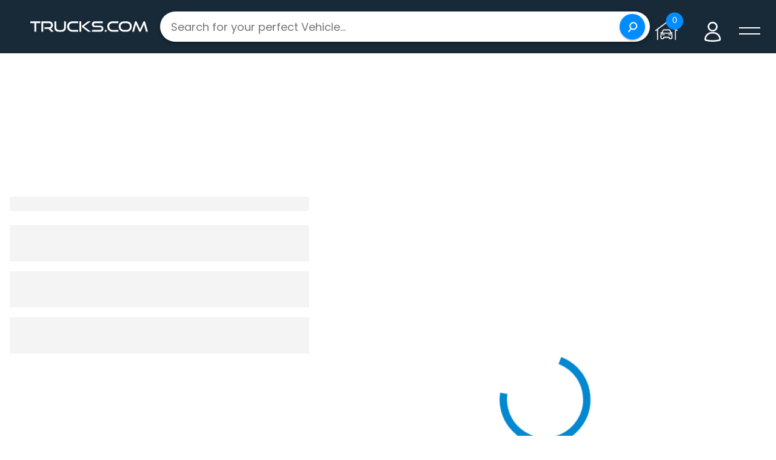

--- FILE ---
content_type: text/html; charset=utf-8
request_url: https://trucks.com/for-sale/mid-size/vans
body_size: 20424
content:
<!DOCTYPE html><html lang="en"><head><meta charSet="utf-8" data-next-head=""/><meta name="viewport" content="width=device-width, initial-scale=1, maximum-scale=1, user-scalable=no" data-next-head=""/><meta name="google-site-verification" content="1ZXofK-erzg5P5rQAG_fnkAjIIuCcpkDsHymvzObx7s" data-next-head=""/><link rel="icon" href="/favicon.ico?v=2" data-next-head=""/><title data-next-head="">Browse Mid-Size Vans Near You | Trucks.com</title><meta name="description" content="Browse new, used and certified pre-owned (CPO) mid-size vans for sale from dealers nationwide on Trucks.com." data-next-head=""/><meta property="og:url" content="https://trucks.com/for-sale/mid-size/vans" data-next-head=""/><meta property="og:type" content="website" data-next-head=""/><meta property="og:title" content="Browse Mid-Size Vans Near You | Trucks.com" data-next-head=""/><meta property="og:description" content="Browse new, used and certified pre-owned (CPO) mid-size vans for sale from dealers nationwide on Trucks.com." data-next-head=""/><meta property="og:image" content="https://pictures.dealer.com/i/ildertonmountainadaptive/1234/5c24de03a3494fa9b84a46eac9d8379a.jpeg" data-next-head=""/><meta name="twitter:card" content="summary_large_image" data-next-head=""/><meta property="twitter:domain" content="trucks.com" data-next-head=""/><meta property="twitter:url" content="https://trucks.com/for-sale/mid-size/vans" data-next-head=""/><meta property="twitter:title" content="Browse Mid-Size Vans Near You | Trucks.com" data-next-head=""/><meta property="twitter:description" content="Browse new, used and certified pre-owned (CPO) mid-size vans for sale from dealers nationwide on Trucks.com." data-next-head=""/><meta property="twitter:image" content="https://pictures.dealer.com/i/ildertonmountainadaptive/1234/5c24de03a3494fa9b84a46eac9d8379a.jpeg" data-next-head=""/><meta name="robots" content="index, follow" data-next-head=""/><link rel="canonical" href="https://trucks.com/for-sale/mid-size/vans" data-next-head=""/><script type="application/ld+json" data-next-head="">{"@context":"https://schema.org","@type":"WebPage","name":"Browse Mid-Size Vans Near You | Trucks.com","url":"https://trucks.com/for-sale/mid-size/vans","description":"Browse new, used and certified pre-owned (CPO) mid-size vans for sale from dealers nationwide on Trucks.com.","publisher":{"@type":"Organization","name":"Trucks.com","url":"https://trucks.com","logo":{"@type":"ImageObject","url":"https://storage.googleapis.com/trucks-public/logo-blue.png"}},"mainEntity":{"@type":"ItemList","name":"Browse Mid-Size Vans Near You | Trucks.com","url":"https://trucks.com/for-sale/mid-size/vans","description":"Browse new, used and certified pre-owned (CPO) mid-size vans for sale from dealers nationwide on Trucks.com.","numberOfItems":25,"itemListElement":[{"@type":"ListItem","position":1,"item":{"@type":"Vehicle","name":"2026 Honda Odyssey EX-L","model":"Odyssey","modelDate":"2026","manufacturer":"Honda","mileageFromOdometer":{"@type":"QuantitativeValue","value":10,"unitCode":"SMI"},"url":"https://trucks.com/results/2026-honda-odyssey-ex-l-5fnrl6h63tb016905-charlotte-north-carolina-2483934","image":"https://pictures.dealer.com/i/ildertonmountainadaptive/1234/5c24de03a3494fa9b84a46eac9d8379a.jpeg","offers":{"@type":"Offer","price":88865,"priceCurrency":"USD","priceValidUntil":"2026-03-03","availability":"https://schema.org/InStock","seller":{"@type":"AutoDealer","name":"Ilderton Conversion Company","url":"https://trucks.com/dealer-inventory/ilderton-conversions"}}}},{"@type":"ListItem","position":2,"item":{"@type":"Vehicle","name":"2025 Toyota Sienna LE 8 Passenger","model":"Sienna","modelDate":"2025","manufacturer":"Toyota","mileageFromOdometer":{"@type":"QuantitativeValue","value":11,"unitCode":"SMI"},"url":"https://trucks.com/results/2025-toyota-sienna-le-8-passenger-5tdkrkec1ss272943-charlotte-north-carolina-1754250","image":"https://pictures.dealer.com/i/ildertonmountainadaptive/1234/65d252754ff2486ba8778e9b9bbd4224.jpg","offers":{"@type":"Offer","price":88215,"priceCurrency":"USD","priceValidUntil":"2026-03-03","availability":"https://schema.org/InStock","seller":{"@type":"AutoDealer","name":"Ilderton Conversion Company","url":"https://trucks.com/dealer-inventory/ilderton-conversions"}}}},{"@type":"ListItem","position":3,"item":{"@type":"Vehicle","name":"2025 Toyota Sienna XLE","model":"Sienna","modelDate":"2025","manufacturer":"Toyota","mileageFromOdometer":{"@type":"QuantitativeValue","value":5,"unitCode":"SMI"},"url":"https://trucks.com/results/2025-toyota-sienna-xle-5tdjskfc6ss195971-mattherws-north-carolina-2650778","image":"https://assets.cai-media-management.com/resize/640x640/common-vehicle-media/4b7c7032-3b10-406d-9e7d-7a72e7dd9f4c.jpg","offers":{"@type":"Offer","price":86377,"priceCurrency":"USD","priceValidUntil":"2026-03-03","availability":"https://schema.org/InStock","seller":{"@type":"AutoDealer","name":"Scott Clark Toyota","url":"https://trucks.com/dealer-inventory/scott-clark-toyota-mattherws-north-carolina-28105"}}}},{"@type":"ListItem","position":4,"item":{"@type":"Vehicle","name":"2025 Honda Odyssey Sport-L MOBILITY VAN","model":"Odyssey","modelDate":"2025","manufacturer":"Honda","mileageFromOdometer":{"@type":"QuantitativeValue","value":61,"unitCode":"SMI"},"url":"https://trucks.com/results/2025-honda-odyssey-sport-l-mobility-van-5fnrl6h73sb047966-charlotte-north-carolina-2515386","image":"https://assets.cai-media-management.com/resize/1024x1024/common-vehicle-media/2c4b0726-3102-49af-b172-4764976ef52b.jpg","offers":{"@type":"Offer","price":76500,"priceCurrency":"USD","priceValidUntil":"2026-03-03","availability":"https://schema.org/InStock","seller":{"@type":"AutoDealer","name":"Scott Clark Honda","url":"https://trucks.com/dealer-inventory/scott-clark-honda-charlotte-north-carolina-28227"}}}},{"@type":"ListItem","position":5,"item":{"@type":"Vehicle","name":"2023 Toyota Sienna Platinum","model":"Sienna","modelDate":"2023","manufacturer":"Toyota","mileageFromOdometer":{"@type":"QuantitativeValue","value":20,"unitCode":"SMI"},"url":"https://trucks.com/results/2023-toyota-sienna-platinum-5tdeskfc6ps081347-burnsville-minnesota-2712285","image":"http://content.homenetiol.com/673/27208/640x480/ca45b7a3e41e40f1bd302f6856375ba7.jpg","offers":{"@type":"Offer","price":72944,"priceCurrency":"USD","priceValidUntil":"2026-03-03","availability":"https://schema.org/InStock","seller":{"@type":"AutoDealer","name":"Burnsville Toyota","url":"https://trucks.com/dealer-inventory/burnsville-toyota-burnsville-minnesota-55306"}}}},{"@type":"ListItem","position":6,"item":{"@type":"Vehicle","name":"2025 Toyota Sienna LE 8 Passenger","model":"Sienna","modelDate":"2025","manufacturer":"Toyota","mileageFromOdometer":{"@type":"QuantitativeValue","value":11,"unitCode":"SMI"},"url":"https://trucks.com/results/2025-toyota-sienna-le-8-passenger-5tdkrkec5ss276560-new-york-city-new-york-2165044","image":"https://pictures.dealer.com/t/toyotaofmanhattan/0526/78907304e486cca0fe8439111d4a6dd0x.jpg","offers":{"@type":"Offer","price":70990,"priceCurrency":"USD","priceValidUntil":"2026-03-03","availability":"https://schema.org/InStock","seller":{"@type":"AutoDealer","name":"Toyota of Manhattan","url":"https://trucks.com/dealer-inventory/toyota-of-manhattan-new-york-city-new-york-10019"}}}},{"@type":"ListItem","position":7,"item":{"@type":"Vehicle","name":"2025 Toyota Sienna LE 8 Passenger","model":"Sienna","modelDate":"2025","manufacturer":"Toyota","mileageFromOdometer":{"@type":"QuantitativeValue","value":12,"unitCode":"SMI"},"url":"https://trucks.com/results/2025-toyota-sienna-le-8-passenger-5tdkrkec8ss280778-new-york-city-new-york-2739517","image":"https://pictures.dealer.com/t/toyotaofmanhattan/0526/78907304e486cca0fe8439111d4a6dd0x.jpg","offers":{"@type":"Offer","price":70199,"priceCurrency":"USD","priceValidUntil":"2026-03-03","availability":"https://schema.org/InStock","seller":{"@type":"AutoDealer","name":"Toyota of Manhattan","url":"https://trucks.com/dealer-inventory/toyota-of-manhattan-new-york-city-new-york-10019"}}}},{"@type":"ListItem","position":8,"item":{"@type":"Vehicle","name":"2025 Toyota Sienna Platinum","model":"Sienna","modelDate":"2025","manufacturer":"Toyota","mileageFromOdometer":{"@type":"QuantitativeValue","value":8,"unitCode":"SMI"},"url":"https://trucks.com/results/2025-toyota-sienna-platinum-5tdeskfc2ss189912-burnsville-minnesota-2713415","image":"http://content.homenetiol.com/673/27208/640x480/5c24e2dadf8f43dbbed14c83d99a057f.jpg","offers":{"@type":"Offer","price":66982,"priceCurrency":"USD","priceValidUntil":"2026-03-03","availability":"https://schema.org/InStock","seller":{"@type":"AutoDealer","name":"Burnsville Toyota","url":"https://trucks.com/dealer-inventory/burnsville-toyota-burnsville-minnesota-55306"}}}},{"@type":"ListItem","position":9,"item":{"@type":"Vehicle","name":"2023 Toyota Sienna Limited","model":"Sienna","modelDate":"2023","manufacturer":"Toyota","mileageFromOdometer":{"@type":"QuantitativeValue","value":5417,"unitCode":"SMI"},"url":"https://trucks.com/results/2023-toyota-sienna-limited-5tdzskfc6ps074271-burnsville-minnesota-2715094","image":"http://content.homenetiol.com/673/27208/640x480/01957221f4d14768b1230a2a136365c9.jpg","offers":{"@type":"Offer","price":66844,"priceCurrency":"USD","priceValidUntil":"2026-03-03","availability":"https://schema.org/InStock","seller":{"@type":"AutoDealer","name":"Burnsville Toyota","url":"https://trucks.com/dealer-inventory/burnsville-toyota-burnsville-minnesota-55306"}}}},{"@type":"ListItem","position":10,"item":{"@type":"Vehicle","name":"2024 Toyota Sienna Platinum","model":"Sienna","modelDate":"2024","manufacturer":"Toyota","mileageFromOdometer":{"@type":"QuantitativeValue","value":96,"unitCode":"SMI"},"url":"https://trucks.com/results/2024-toyota-sienna-platinum-5tdeskfc6rs154056-burnsville-minnesota-2717708","image":"http://content.homenetiol.com/673/27208/640x480/stock_images/8/cc_2024TOV11_01_640/cc_2024TOV111952448_01_640_8X8.jpg","offers":{"@type":"Offer","price":65982,"priceCurrency":"USD","priceValidUntil":"2026-03-03","availability":"https://schema.org/InStock","seller":{"@type":"AutoDealer","name":"Burnsville Toyota","url":"https://trucks.com/dealer-inventory/burnsville-toyota-burnsville-minnesota-55306"}}}},{"@type":"ListItem","position":11,"item":{"@type":"Vehicle","name":"2022 Toyota Sienna XSE","model":"Sienna","modelDate":"2022","manufacturer":"Toyota","mileageFromOdometer":{"@type":"QuantitativeValue","value":332,"unitCode":"SMI"},"url":"https://trucks.com/results/2022-toyota-sienna-xse-5tddskfc5ns058456-burnsville-minnesota-2714746","image":"http://content.homenetiol.com/673/27208/640x480/0abf945dcb164d96a031ec614878cb2d.jpg","offers":{"@type":"Offer","price":65333,"priceCurrency":"USD","priceValidUntil":"2026-03-03","availability":"https://schema.org/InStock","seller":{"@type":"AutoDealer","name":"Burnsville Toyota","url":"https://trucks.com/dealer-inventory/burnsville-toyota-burnsville-minnesota-55306"}}}},{"@type":"ListItem","position":12,"item":{"@type":"Vehicle","name":"2025 Toyota Sienna Platinum","model":"Sienna","modelDate":"2025","manufacturer":"Toyota","mileageFromOdometer":{"@type":"QuantitativeValue","value":6378,"unitCode":"SMI"},"url":"https://trucks.com/results/2025-toyota-sienna-platinum-5tdeskfc0ss172087-burnsville-minnesota-2683183","image":"http://content.homenetiol.com/673/27208/640x480/b2c48dcfabc44fefac70ae107fdb350d.jpg","offers":{"@type":"Offer","price":64987,"priceCurrency":"USD","priceValidUntil":"2026-03-03","availability":"https://schema.org/InStock","seller":{"@type":"AutoDealer","name":"Burnsville Toyota","url":"https://trucks.com/dealer-inventory/burnsville-toyota-burnsville-minnesota-55306"}}}},{"@type":"ListItem","position":13,"item":{"@type":"Vehicle","name":"2022 Toyota Sienna XSE","model":"Sienna","modelDate":"2022","manufacturer":"Toyota","mileageFromOdometer":{"@type":"QuantitativeValue","value":265,"unitCode":"SMI"},"url":"https://trucks.com/results/2022-toyota-sienna-xse-5tdxskfc4ns069395-burnsville-minnesota-2712092","image":"http://content.homenetiol.com/673/27208/640x480/6ffed09d59de4fb4a2d737cc12bcbd05.jpg","offers":{"@type":"Offer","price":64455,"priceCurrency":"USD","priceValidUntil":"2026-03-03","availability":"https://schema.org/InStock","seller":{"@type":"AutoDealer","name":"Burnsville Toyota","url":"https://trucks.com/dealer-inventory/burnsville-toyota-burnsville-minnesota-55306"}}}},{"@type":"ListItem","position":14,"item":{"@type":"Vehicle","name":"2023 Toyota Sienna XSE 25th Anniversary","model":"Sienna","modelDate":"2023","manufacturer":"Toyota","mileageFromOdometer":{"@type":"QuantitativeValue","value":5849,"unitCode":"SMI"},"url":"https://trucks.com/results/2023-toyota-sienna-xse-25th-anniversary-5tdcskfc6ps074728-burnsville-minnesota-2712760","image":"http://content.homenetiol.com/673/27208/640x480/bea651cf1aa34937af0dbd5e5c8ab2c6.jpg","offers":{"@type":"Offer","price":63985,"priceCurrency":"USD","priceValidUntil":"2026-03-03","availability":"https://schema.org/InStock","seller":{"@type":"AutoDealer","name":"Burnsville Toyota","url":"https://trucks.com/dealer-inventory/burnsville-toyota-burnsville-minnesota-55306"}}}},{"@type":"ListItem","position":15,"item":{"@type":"Vehicle","name":"2022 Toyota Sienna XSE","model":"Sienna","modelDate":"2022","manufacturer":"Toyota","mileageFromOdometer":{"@type":"QuantitativeValue","value":13,"unitCode":"SMI"},"url":"https://trucks.com/results/2022-toyota-sienna-xse-5tdxskfc8ns061736-burnsville-minnesota-2711992","image":"http://content.homenetiol.com/673/27208/640x480/ff32acca71654906b601eb71f66b8c2b.jpg","offers":{"@type":"Offer","price":63978,"priceCurrency":"USD","priceValidUntil":"2026-03-03","availability":"https://schema.org/InStock","seller":{"@type":"AutoDealer","name":"Burnsville Toyota","url":"https://trucks.com/dealer-inventory/burnsville-toyota-burnsville-minnesota-55306"}}}},{"@type":"ListItem","position":16,"item":{"@type":"Vehicle","name":"2025 Toyota Sienna Platinum","model":"Sienna","modelDate":"2025","manufacturer":"Toyota","mileageFromOdometer":{"@type":"QuantitativeValue","value":117,"unitCode":"SMI"},"url":"https://trucks.com/results/2025-toyota-sienna-platinum-5tdeskfc6ss213158-burnsville-minnesota-2713781","image":"http://content.homenetiol.com/673/27208/640x480/stock_images/5/2025TOV11_640/2025TOV111952426_640_01.jpg","offers":{"@type":"Offer","price":63537,"priceCurrency":"USD","priceValidUntil":"2026-03-03","availability":"https://schema.org/InStock","seller":{"@type":"AutoDealer","name":"Burnsville Toyota","url":"https://trucks.com/dealer-inventory/burnsville-toyota-burnsville-minnesota-55306"}}}},{"@type":"ListItem","position":17,"item":{"@type":"Vehicle","name":"2025 Toyota Sienna Platinum","model":"Sienna","modelDate":"2025","manufacturer":"Toyota","mileageFromOdometer":{"@type":"QuantitativeValue","value":3986,"unitCode":"SMI"},"url":"https://trucks.com/results/2025-toyota-sienna-platinum-5tdeskfc6ss162079-burnsville-minnesota-2713468","image":"http://content.homenetiol.com/673/27208/640x480/01fe319f31954b72b1b77e14df601c0f.jpg","offers":{"@type":"Offer","price":63294,"priceCurrency":"USD","priceValidUntil":"2026-03-03","availability":"https://schema.org/InStock","seller":{"@type":"AutoDealer","name":"Burnsville Toyota","url":"https://trucks.com/dealer-inventory/burnsville-toyota-burnsville-minnesota-55306"}}}},{"@type":"ListItem","position":18,"item":{"@type":"Vehicle","name":"2023 Toyota Sienna Platinum","model":"Sienna","modelDate":"2023","manufacturer":"Toyota","mileageFromOdometer":{"@type":"QuantitativeValue","value":30,"unitCode":"SMI"},"url":"https://trucks.com/results/2023-toyota-sienna-platinum-5tdeskfc8ps095637-burnsville-minnesota-2717624","image":"http://content.homenetiol.com/673/27208/640x480/67a4daf4fe7148708e6f8638232649b2.jpg","offers":{"@type":"Offer","price":62977,"priceCurrency":"USD","priceValidUntil":"2026-03-03","availability":"https://schema.org/InStock","seller":{"@type":"AutoDealer","name":"Burnsville Toyota","url":"https://trucks.com/dealer-inventory/burnsville-toyota-burnsville-minnesota-55306"}}}},{"@type":"ListItem","position":19,"item":{"@type":"Vehicle","name":"2022 Toyota Sienna XSE","model":"Sienna","modelDate":"2022","manufacturer":"Toyota","mileageFromOdometer":{"@type":"QuantitativeValue","value":19900,"unitCode":"SMI"},"url":"https://trucks.com/results/2022-toyota-sienna-xse-5tddskfc7ns050035-burnsville-minnesota-2716455","image":"http://content.homenetiol.com/673/27208/640x480/e4c3c91245a346efa4bca052a24ad928.jpg","offers":{"@type":"Offer","price":62821,"priceCurrency":"USD","priceValidUntil":"2026-03-03","availability":"https://schema.org/InStock","seller":{"@type":"AutoDealer","name":"Burnsville Toyota","url":"https://trucks.com/dealer-inventory/burnsville-toyota-burnsville-minnesota-55306"}}}},{"@type":"ListItem","position":20,"item":{"@type":"Vehicle","name":"2024 Toyota Sienna Platinum","model":"Sienna","modelDate":"2024","manufacturer":"Toyota","mileageFromOdometer":{"@type":"QuantitativeValue","value":19457,"unitCode":"SMI"},"url":"https://trucks.com/results/2024-toyota-sienna-platinum-5tdeskfc4rs115420-burnsville-minnesota-2717011","image":"http://content.homenetiol.com/673/27208/640x480/91daca16c799410ba90d73831d1c1e9e.jpg","offers":{"@type":"Offer","price":60987,"priceCurrency":"USD","priceValidUntil":"2026-03-03","availability":"https://schema.org/InStock","seller":{"@type":"AutoDealer","name":"Burnsville Toyota","url":"https://trucks.com/dealer-inventory/burnsville-toyota-burnsville-minnesota-55306"}}}},{"@type":"ListItem","position":21,"item":{"@type":"Vehicle","name":"2023 Toyota Sienna Woodland Edition","model":"Sienna","modelDate":"2023","manufacturer":"Toyota","mileageFromOdometer":{"@type":"QuantitativeValue","value":25,"unitCode":"SMI"},"url":"https://trucks.com/results/2023-toyota-sienna-woodland-edition-5tdcskfcxps093265-burnsville-minnesota-2715243","image":"http://content.homenetiol.com/673/27208/640x480/e17b108e1293408fb5203f8fe769379d.jpg","offers":{"@type":"Offer","price":60188,"priceCurrency":"USD","priceValidUntil":"2026-03-03","availability":"https://schema.org/InStock","seller":{"@type":"AutoDealer","name":"Burnsville Toyota","url":"https://trucks.com/dealer-inventory/burnsville-toyota-burnsville-minnesota-55306"}}}},{"@type":"ListItem","position":22,"item":{"@type":"Vehicle","name":"2024 Toyota Sienna Platinum","model":"Sienna","modelDate":"2024","manufacturer":"Toyota","mileageFromOdometer":{"@type":"QuantitativeValue","value":2344,"unitCode":"SMI"},"url":"https://trucks.com/results/2024-toyota-sienna-platinum-5tdeskfc3rs150482-burnsville-minnesota-2715752","image":"http://content.homenetiol.com/673/27208/640x480/0ff05fa1dd84464a86b13c1c708afa9a.jpg","offers":{"@type":"Offer","price":59997,"priceCurrency":"USD","priceValidUntil":"2026-03-03","availability":"https://schema.org/InStock","seller":{"@type":"AutoDealer","name":"Burnsville Toyota","url":"https://trucks.com/dealer-inventory/burnsville-toyota-burnsville-minnesota-55306"}}}},{"@type":"ListItem","position":23,"item":{"@type":"Vehicle","name":"2021 Toyota Sienna XSE","model":"Sienna","modelDate":"2021","manufacturer":"Toyota","mileageFromOdometer":{"@type":"QuantitativeValue","value":19166,"unitCode":"SMI"},"url":"https://trucks.com/results/2021-toyota-sienna-xse-5tddskfc8ms034084-burnsville-minnesota-2715288","image":"http://content.homenetiol.com/673/27208/640x480/b52f081c6a5d4eb4b01f4637c90b787c.jpg","offers":{"@type":"Offer","price":59987,"priceCurrency":"USD","priceValidUntil":"2026-03-03","availability":"https://schema.org/InStock","seller":{"@type":"AutoDealer","name":"Burnsville Toyota","url":"https://trucks.com/dealer-inventory/burnsville-toyota-burnsville-minnesota-55306"}}}},{"@type":"ListItem","position":24,"item":{"@type":"Vehicle","name":"2023 Toyota Sienna Platinum","model":"Sienna","modelDate":"2023","manufacturer":"Toyota","mileageFromOdometer":{"@type":"QuantitativeValue","value":8362,"unitCode":"SMI"},"url":"https://trucks.com/results/2023-toyota-sienna-platinum-5tdeskfc9ps083304-burnsville-minnesota-2715483","image":"http://content.homenetiol.com/673/27208/640x480/b2658c4b22794be2b95a112671f83e15.jpg","offers":{"@type":"Offer","price":59915,"priceCurrency":"USD","priceValidUntil":"2026-03-03","availability":"https://schema.org/InStock","seller":{"@type":"AutoDealer","name":"Burnsville Toyota","url":"https://trucks.com/dealer-inventory/burnsville-toyota-burnsville-minnesota-55306"}}}},{"@type":"ListItem","position":25,"item":{"@type":"Vehicle","name":"2025 Toyota Sienna Platinum 7 Passenger","model":"Sienna","modelDate":"2025","manufacturer":"Toyota","mileageFromOdometer":{"@type":"QuantitativeValue","value":2481,"unitCode":"SMI"},"url":"https://trucks.com/results/2025-toyota-sienna-platinum-7-passenger-5tdeskfc7ss202184-batavia-new-york-2098877","image":"https://pictures.dealer.com/t/toyotaofbatavia/0589/45c8de319e6b00f988b1b184c71958d5x.jpg","offers":{"@type":"Offer","price":59702,"priceCurrency":"USD","priceValidUntil":"2026-03-03","availability":"https://schema.org/InStock","seller":{"@type":"AutoDealer","name":"Toyota of Batavia","url":"https://trucks.com/dealer-inventory/toyota-of-batavia-batavia-new-york-14020"}}}}]}}</script><link rel="preload" href="/_next/static/media/logo-white.bec5d07a.svg" as="image" data-next-head=""/><link data-next-font="" rel="preconnect" href="/" crossorigin="anonymous"/><link rel="preload" href="/_next/static/css/8d86f844d8506ce9.css" as="style"/><link rel="stylesheet" href="/_next/static/css/8d86f844d8506ce9.css" data-n-g=""/><link rel="preload" href="/_next/static/css/aa10080278ab8af5.css" as="style"/><link rel="stylesheet" href="/_next/static/css/aa10080278ab8af5.css" data-n-p=""/><link rel="preload" href="/_next/static/css/e9394fbffee8982c.css" as="style"/><link rel="stylesheet" href="/_next/static/css/e9394fbffee8982c.css" data-n-p=""/><noscript data-n-css=""></noscript><script defer="" nomodule="" src="/_next/static/chunks/polyfills-42372ed130431b0a.js"></script><script src="/_next/static/chunks/webpack-afeba3149a90d2fd.js" defer=""></script><script src="/_next/static/chunks/framework-d0a9dd3a397aef6a.js" defer=""></script><script src="/_next/static/chunks/main-873eab99a7e4858d.js" defer=""></script><script src="/_next/static/chunks/pages/_app-d93e3addb2e3bbc0.js" defer=""></script><script src="/_next/static/chunks/114-d85191d46c4b646d.js" defer=""></script><script src="/_next/static/chunks/6435-ee23e10e00d0fba2.js" defer=""></script><script src="/_next/static/chunks/1376-883e789c81e3795b.js" defer=""></script><script src="/_next/static/chunks/2782-0306f53984cbce0e.js" defer=""></script><script src="/_next/static/chunks/6848-48ced868d3447f28.js" defer=""></script><script src="/_next/static/chunks/1404-071267fd9a3d0b43.js" defer=""></script><script src="/_next/static/chunks/5003-e5a9416665db2681.js" defer=""></script><script src="/_next/static/chunks/1912-57f8ad6a46008b6e.js" defer=""></script><script src="/_next/static/chunks/9434-8ceb3885b50c15b9.js" defer=""></script><script src="/_next/static/chunks/9502-72674d22a6ee5233.js" defer=""></script><script src="/_next/static/chunks/1695-b6ff5591a7a1fd02.js" defer=""></script><script src="/_next/static/chunks/5699-a24a057331c5a9c7.js" defer=""></script><script src="/_next/static/chunks/1011-bd466b7d05215108.js" defer=""></script><script src="/_next/static/chunks/2031-205add4392ba74eb.js" defer=""></script><script src="/_next/static/chunks/4000-c38680dd36994e5c.js" defer=""></script><script src="/_next/static/chunks/4320-e296573c2830c754.js" defer=""></script><script src="/_next/static/chunks/1536-52ce0ef549d5a080.js" defer=""></script><script src="/_next/static/chunks/16-b8ab722e454cf597.js" defer=""></script><script src="/_next/static/chunks/3658-6079fed13244be32.js" defer=""></script><script src="/_next/static/chunks/5938-1f5a6dee271e77fb.js" defer=""></script><script src="/_next/static/chunks/8861-d47f08d347b82b06.js" defer=""></script><script src="/_next/static/chunks/6671-abb6e88b8481df45.js" defer=""></script><script src="/_next/static/chunks/pages/for-sale/%5B%5B...params%5D%5D-394c043dc1573fea.js" defer=""></script><script src="/_next/static/5P2R2gMAt3iNDKHaemAJn/_buildManifest.js" defer=""></script><script src="/_next/static/5P2R2gMAt3iNDKHaemAJn/_ssgManifest.js" defer=""></script><meta name="sentry-trace" content="7de57a3861535f7794323b110f263df4-c6cbfa39a74c00a3-0"/><meta name="baggage" content="sentry-environment=production,sentry-public_key=b536eeb48d520dec4f1d231bbab935fc,sentry-trace_id=7de57a3861535f7794323b110f263df4,sentry-org_id=4508728140169216,sentry-sampled=false,sentry-sample_rand=0.9468787207496214,sentry-sample_rate=0.1"/><style data-emotion="css-global 0"></style><style data-emotion="css-global 1lsxqn1">html{-webkit-font-smoothing:antialiased;-moz-osx-font-smoothing:grayscale;box-sizing:border-box;-webkit-text-size-adjust:100%;}*,*::before,*::after{box-sizing:inherit;}strong,b{font-weight:700;}body{margin:0;color:rgba(0, 0, 0, 0.87);font-family:Inter,system-ui,sans-serif;font-weight:400;font-size:1rem;line-height:1.5;background-color:#fff;}@media print{body{background-color:#fff;}}body::backdrop{background-color:#fff;}</style><style data-emotion="css-global animation-c7515d">@-webkit-keyframes animation-c7515d{0%{opacity:1;}50%{opacity:0.4;}100%{opacity:1;}}@keyframes animation-c7515d{0%{opacity:1;}50%{opacity:0.4;}100%{opacity:1;}}</style><style data-emotion="css-global animation-61bdi0">@-webkit-keyframes animation-61bdi0{0%{-webkit-transform:rotate(0deg);-moz-transform:rotate(0deg);-ms-transform:rotate(0deg);transform:rotate(0deg);}100%{-webkit-transform:rotate(360deg);-moz-transform:rotate(360deg);-ms-transform:rotate(360deg);transform:rotate(360deg);}}@keyframes animation-61bdi0{0%{-webkit-transform:rotate(0deg);-moz-transform:rotate(0deg);-ms-transform:rotate(0deg);transform:rotate(0deg);}100%{-webkit-transform:rotate(360deg);-moz-transform:rotate(360deg);-ms-transform:rotate(360deg);transform:rotate(360deg);}}</style><style data-emotion="css-global animation-1o38n3e">@-webkit-keyframes animation-1o38n3e{0%{stroke-dasharray:1px,200px;stroke-dashoffset:0;}50%{stroke-dasharray:100px,200px;stroke-dashoffset:-15px;}100%{stroke-dasharray:1px,200px;stroke-dashoffset:-126px;}}@keyframes animation-1o38n3e{0%{stroke-dasharray:1px,200px;stroke-dashoffset:0;}50%{stroke-dasharray:100px,200px;stroke-dashoffset:-15px;}100%{stroke-dasharray:1px,200px;stroke-dashoffset:-126px;}}</style><style data-emotion="css 1okbl87 1svsvwq ltvgmd 8cw1kb 1qfr22f 112617a 1lads1q b0y9ee t35vaf 10go63j ymbztw 15b3273 18jqfyr 1n91hpf 7mhnx8 1huxv1v lmcz8d 1du2k78 1suerpv 51eq8m 14s59o6 1helb78 1mso094 1jfu06j 2i6v7q 19mppu4 18m8hyu u0yk2m 1f42g0s 1k02a3u ts09pf dmsd5r 4ejps8 13odlrs oqjkb4 2sz5qg 7h0s30 ns0mas wnfue5 1ouvtyz 1b8uc0m oeh5u1 f8wb7g q7mezt abqyn 15830to 9vd5ud 2gbgo6 125dqx0 1sk8ig8 1hz9zke 4jin6z 1qw5hn5 1utaduy 1epoew5 5uv8ey tnatjl i3pbo 1je6f3x nbsl2f 3zklyx lv5ta3 12sk611 6h5i4c pb4y8c l7o1dl j0azdm 19j3vht 1l4w6pd s4gu1m 1nfcpwa 1rtdixr">.css-1okbl87{padding-top:32px;margin-top:-50px;padding-left:0px;padding-right:0px;width:100%;display:-webkit-box;display:-webkit-flex;display:-ms-flexbox;display:flex;-webkit-flex-direction:column;-ms-flex-direction:column;flex-direction:column;background-color:#fff;border-top-left-radius:50px;border-top-right-radius:50px;}.css-1svsvwq{min-height:100vh;display:-webkit-box;display:-webkit-flex;display:-ms-flexbox;display:flex;-webkit-flex-direction:column;-ms-flex-direction:column;flex-direction:column;}.css-ltvgmd{position:fixed;top:0;left:0;width:100%;height:130px;z-index:12;background-color:#ffffff;margin-bottom:40px;}.css-8cw1kb{min-height:128px;}.css-1qfr22f{position:fixed;width:100%;z-index:1000;margin-bottom:24px;padding-right:24px;background:#112331F7;height:88px;-webkit-transition:all 0.4s ease,top 0.1s ease;transition:all 0.4s ease,top 0.1s ease;}.css-112617a{display:-webkit-box;display:-webkit-flex;display:-ms-flexbox;display:flex;-webkit-flex-direction:row;-ms-flex-direction:row;flex-direction:row;-webkit-box-pack:justify;-webkit-justify-content:space-between;justify-content:space-between;-webkit-align-items:center;-webkit-box-align:center;-ms-flex-align:center;align-items:center;padding-right:0px;padding-left:0px;height:88px;}.css-1lads1q{display:-webkit-box;display:-webkit-flex;display:-ms-flexbox;display:flex;-webkit-align-items:center;-webkit-box-align:center;-ms-flex-align:center;align-items:center;-webkit-box-pack:center;-ms-flex-pack:center;-webkit-justify-content:center;justify-content:center;width:100%;}.css-b0y9ee{background-color:#fff;border-radius:400px;padding-right:8px;padding-left:16px;padding-top:12px;padding-bottom:12px;display:-webkit-box;display:-webkit-flex;display:-ms-flexbox;display:flex;-webkit-align-items:center;-webkit-box-align:center;-ms-flex-align:center;align-items:center;box-shadow:0px 3px 3px -2px rgba(0,0,0,0.2),0px 3px 4px 0px rgba(0,0,0,0.14),0px 1px 8px 0px rgba(0,0,0,0.12);max-width:100%;width:100%;max-height:50px;}.css-t35vaf{font-family:Poppins;-webkit-box-flex:1;-webkit-flex-grow:1;-ms-flex-positive:1;flex-grow:1;border:none;max-width:100%;outline:none;background-color:transparent;}@media (min-width:0px){.css-t35vaf{font-size:12px;}}@media (min-width:900px){.css-t35vaf{font-size:16px;}}@media (min-width:1200px){.css-t35vaf{font-size:18px;}}.css-10go63j{display:-webkit-inline-box;display:-webkit-inline-flex;display:-ms-inline-flexbox;display:inline-flex;-webkit-align-items:center;-webkit-box-align:center;-ms-flex-align:center;align-items:center;-webkit-box-pack:center;-ms-flex-pack:center;-webkit-justify-content:center;justify-content:center;position:relative;box-sizing:border-box;-webkit-tap-highlight-color:transparent;background-color:transparent;outline:0;border:0;margin:0;border-radius:0;padding:0;cursor:pointer;-webkit-user-select:none;-moz-user-select:none;-ms-user-select:none;user-select:none;vertical-align:middle;-moz-appearance:none;-webkit-appearance:none;-webkit-text-decoration:none;text-decoration:none;color:inherit;font-family:Inter,system-ui,sans-serif;font-weight:500;font-size:0.875rem;line-height:1.75;text-transform:uppercase;min-width:64px;padding:6px 16px;border:0;border-radius:4px;-webkit-transition:background-color 250ms cubic-bezier(0.4, 0, 0.2, 1) 0ms,box-shadow 250ms cubic-bezier(0.4, 0, 0.2, 1) 0ms,border-color 250ms cubic-bezier(0.4, 0, 0.2, 1) 0ms,color 250ms cubic-bezier(0.4, 0, 0.2, 1) 0ms;transition:background-color 250ms cubic-bezier(0.4, 0, 0.2, 1) 0ms,box-shadow 250ms cubic-bezier(0.4, 0, 0.2, 1) 0ms,border-color 250ms cubic-bezier(0.4, 0, 0.2, 1) 0ms,color 250ms cubic-bezier(0.4, 0, 0.2, 1) 0ms;color:var(--variant-containedColor);background-color:var(--variant-containedBg);box-shadow:0px 3px 1px -2px rgba(0,0,0,0.2),0px 2px 2px 0px rgba(0,0,0,0.14),0px 1px 5px 0px rgba(0,0,0,0.12);--variant-textColor:#021e5e;--variant-outlinedColor:#021e5e;--variant-outlinedBorder:rgba(2, 30, 94, 0.5);--variant-containedColor:#fff;--variant-containedBg:#021e5e;-webkit-transition:background-color 250ms cubic-bezier(0.4, 0, 0.2, 1) 0ms,box-shadow 250ms cubic-bezier(0.4, 0, 0.2, 1) 0ms,border-color 250ms cubic-bezier(0.4, 0, 0.2, 1) 0ms;transition:background-color 250ms cubic-bezier(0.4, 0, 0.2, 1) 0ms,box-shadow 250ms cubic-bezier(0.4, 0, 0.2, 1) 0ms,border-color 250ms cubic-bezier(0.4, 0, 0.2, 1) 0ms;border-radius:50%;width:42px;height:42px;min-width:0;padding:0px;margin-left:8px;background-color:#008CFF;}.css-10go63j::-moz-focus-inner{border-style:none;}.css-10go63j.Mui-disabled{pointer-events:none;cursor:default;}@media print{.css-10go63j{-webkit-print-color-adjust:exact;color-adjust:exact;}}.css-10go63j:hover{-webkit-text-decoration:none;text-decoration:none;}.css-10go63j.Mui-disabled{color:rgba(0, 0, 0, 0.26);}.css-10go63j:hover{box-shadow:0px 2px 4px -1px rgba(0,0,0,0.2),0px 4px 5px 0px rgba(0,0,0,0.14),0px 1px 10px 0px rgba(0,0,0,0.12);}@media (hover: none){.css-10go63j:hover{box-shadow:0px 3px 1px -2px rgba(0,0,0,0.2),0px 2px 2px 0px rgba(0,0,0,0.14),0px 1px 5px 0px rgba(0,0,0,0.12);}}.css-10go63j:active{box-shadow:0px 5px 5px -3px rgba(0,0,0,0.2),0px 8px 10px 1px rgba(0,0,0,0.14),0px 3px 14px 2px rgba(0,0,0,0.12);}.css-10go63j.Mui-focusVisible{box-shadow:0px 3px 5px -1px rgba(0,0,0,0.2),0px 6px 10px 0px rgba(0,0,0,0.14),0px 1px 18px 0px rgba(0,0,0,0.12);}.css-10go63j.Mui-disabled{color:rgba(0, 0, 0, 0.26);box-shadow:none;background-color:rgba(0, 0, 0, 0.12);}@media (hover: hover){.css-10go63j:hover{--variant-containedBg:rgb(1, 21, 65);--variant-textBg:rgba(2, 30, 94, 0.04);--variant-outlinedBorder:#021e5e;--variant-outlinedBg:rgba(2, 30, 94, 0.04);}}.css-10go63j.MuiButton-loading{color:transparent;}.css-10go63j:hover{background-color:#008CFF;opacity:0.9;}.css-ymbztw{display:-webkit-box;display:-webkit-flex;display:-ms-flexbox;display:flex;-webkit-flex-direction:row;-ms-flex-direction:row;flex-direction:row;-webkit-align-items:center;-webkit-box-align:center;-ms-flex-align:center;align-items:center;-webkit-align-self:center;-ms-flex-item-align:center;align-self:center;}@media (min-width:0px){.css-ymbztw>:not(style):not(style){margin:0;}.css-ymbztw>:not(style)~:not(style){margin-left:0px;}}@media (min-width:600px){.css-ymbztw>:not(style):not(style){margin:0;}.css-ymbztw>:not(style)~:not(style){margin-left:16px;}}.css-15b3273{display:-webkit-inline-box;display:-webkit-inline-flex;display:-ms-inline-flexbox;display:inline-flex;-webkit-align-items:center;-webkit-box-align:center;-ms-flex-align:center;align-items:center;-webkit-box-pack:center;-ms-flex-pack:center;-webkit-justify-content:center;justify-content:center;position:relative;box-sizing:border-box;-webkit-tap-highlight-color:transparent;background-color:transparent;outline:0;border:0;margin:0;border-radius:0;padding:0;cursor:pointer;-webkit-user-select:none;-moz-user-select:none;-ms-user-select:none;user-select:none;vertical-align:middle;-moz-appearance:none;-webkit-appearance:none;-webkit-text-decoration:none;text-decoration:none;color:inherit;text-align:center;-webkit-flex:0 0 auto;-ms-flex:0 0 auto;flex:0 0 auto;font-size:1.5rem;padding:8px;border-radius:50%;color:rgba(0, 0, 0, 0.54);-webkit-transition:background-color 150ms cubic-bezier(0.4, 0, 0.2, 1) 0ms;transition:background-color 150ms cubic-bezier(0.4, 0, 0.2, 1) 0ms;--IconButton-hoverBg:rgba(0, 0, 0, 0.04);color:white;text-transform:none;white-space:nowrap;}.css-15b3273::-moz-focus-inner{border-style:none;}.css-15b3273.Mui-disabled{pointer-events:none;cursor:default;}@media print{.css-15b3273{-webkit-print-color-adjust:exact;color-adjust:exact;}}.css-15b3273:hover{background-color:var(--IconButton-hoverBg);}@media (hover: none){.css-15b3273:hover{background-color:transparent;}}.css-15b3273.Mui-disabled{background-color:transparent;color:rgba(0, 0, 0, 0.26);}.css-15b3273.MuiIconButton-loading{color:transparent;}@media (min-width:0px){.css-15b3273{padding:4px 6px;font-size:12px;}}@media (min-width:600px){.css-15b3273{padding:6px 8px;font-size:14px;}}.css-15b3273:hover{background-color:rgba(128, 128, 128, 0.25);}.css-18jqfyr{display:-webkit-box;display:-webkit-flex;display:-ms-flexbox;display:flex;-webkit-flex-direction:column;-ms-flex-direction:column;flex-direction:column;position:relative;}.css-1n91hpf{display:-webkit-inline-box;display:-webkit-inline-flex;display:-ms-inline-flexbox;display:inline-flex;-webkit-align-items:center;-webkit-box-align:center;-ms-flex-align:center;align-items:center;-webkit-box-pack:center;-ms-flex-pack:center;-webkit-justify-content:center;justify-content:center;position:relative;box-sizing:border-box;-webkit-tap-highlight-color:transparent;background-color:transparent;outline:0;border:0;margin:0;border-radius:0;padding:0;cursor:pointer;-webkit-user-select:none;-moz-user-select:none;-ms-user-select:none;user-select:none;vertical-align:middle;-moz-appearance:none;-webkit-appearance:none;-webkit-text-decoration:none;text-decoration:none;color:inherit;text-align:center;-webkit-flex:0 0 auto;-ms-flex:0 0 auto;flex:0 0 auto;font-size:1.5rem;padding:8px;border-radius:50%;color:rgba(0, 0, 0, 0.54);-webkit-transition:background-color 150ms cubic-bezier(0.4, 0, 0.2, 1) 0ms;transition:background-color 150ms cubic-bezier(0.4, 0, 0.2, 1) 0ms;--IconButton-hoverBg:rgba(0, 0, 0, 0.04);margin-top:16px;color:white;text-transform:none;white-space:nowrap;}.css-1n91hpf::-moz-focus-inner{border-style:none;}.css-1n91hpf.Mui-disabled{pointer-events:none;cursor:default;}@media print{.css-1n91hpf{-webkit-print-color-adjust:exact;color-adjust:exact;}}.css-1n91hpf:hover{background-color:var(--IconButton-hoverBg);}@media (hover: none){.css-1n91hpf:hover{background-color:transparent;}}.css-1n91hpf.Mui-disabled{background-color:transparent;color:rgba(0, 0, 0, 0.26);}.css-1n91hpf.MuiIconButton-loading{color:transparent;}@media (min-width:0px){.css-1n91hpf{font-size:12px;}}@media (min-width:600px){.css-1n91hpf{font-size:14px;}}.css-1n91hpf:hover{background-color:rgba(128, 128, 128, 0.25);}.css-7mhnx8{display:-webkit-inline-box;display:-webkit-inline-flex;display:-ms-inline-flexbox;display:inline-flex;-webkit-align-items:center;-webkit-box-align:center;-ms-flex-align:center;align-items:center;-webkit-box-pack:center;-ms-flex-pack:center;-webkit-justify-content:center;justify-content:center;position:relative;box-sizing:border-box;-webkit-tap-highlight-color:transparent;background-color:transparent;outline:0;border:0;margin:0;border-radius:0;padding:0;cursor:pointer;-webkit-user-select:none;-moz-user-select:none;-ms-user-select:none;user-select:none;vertical-align:middle;-moz-appearance:none;-webkit-appearance:none;-webkit-text-decoration:none;text-decoration:none;color:inherit;text-align:center;-webkit-flex:0 0 auto;-ms-flex:0 0 auto;flex:0 0 auto;font-size:1.5rem;padding:8px;border-radius:50%;color:rgba(0, 0, 0, 0.54);-webkit-transition:background-color 150ms cubic-bezier(0.4, 0, 0.2, 1) 0ms;transition:background-color 150ms cubic-bezier(0.4, 0, 0.2, 1) 0ms;--IconButton-hoverBg:rgba(0, 0, 0, 0.04);-webkit-align-self:center;-ms-flex-item-align:center;align-self:center;padding:0px;margin-top:16px!important;width:40px;height:40px;cursor:pointer;justify-items:end;z-index:1201;}.css-7mhnx8::-moz-focus-inner{border-style:none;}.css-7mhnx8.Mui-disabled{pointer-events:none;cursor:default;}@media print{.css-7mhnx8{-webkit-print-color-adjust:exact;color-adjust:exact;}}.css-7mhnx8:hover{background-color:var(--IconButton-hoverBg);}@media (hover: none){.css-7mhnx8:hover{background-color:transparent;}}.css-7mhnx8.Mui-disabled{background-color:transparent;color:rgba(0, 0, 0, 0.26);}.css-7mhnx8.MuiIconButton-loading{color:transparent;}.css-7mhnx8:hover{background-color:rgba(128, 128, 128, 0.25);}.css-1huxv1v{position:absolute;top:13px;width:35px;height:2px;background:#fff;-webkit-transition:all 0.5s;transition:all 0.5s;-webkit-transform:rotate(0deg);-moz-transform:rotate(0deg);-ms-transform:rotate(0deg);transform:rotate(0deg);background:#fff;-webkit-transform:rotate(0deg);-moz-transform:rotate(0deg);-ms-transform:rotate(0deg);transform:rotate(0deg);width:35px;}@media (max-width:599.95px){.css-1huxv1v{width:20px;}}.css-lmcz8d{position:absolute;top:13px;width:35px;height:2px;background:#fff;-webkit-transition:all 0.5s;transition:all 0.5s;-webkit-transform:translateY(10px);-moz-transform:translateY(10px);-ms-transform:translateY(10px);transform:translateY(10px);background:#fff;-webkit-transform:translateY(10px);-moz-transform:translateY(10px);-ms-transform:translateY(10px);transform:translateY(10px);width:35px;}@media (max-width:599.95px){.css-lmcz8d{width:20px;}}.css-1du2k78{padding-left:48px;padding-right:48px;margin-top:160px;margin-bottom:16px;}.css-1suerpv{margin:0;font-family:Inter,system-ui,sans-serif;font-weight:400;font-size:1rem;line-height:1.5;color:rgba(0, 0, 0, 0.6);margin-bottom:8px;font-size:14px;}.css-51eq8m{display:-webkit-box;display:-webkit-flex;display:-ms-flexbox;display:flex;-webkit-box-flex-wrap:wrap;-webkit-flex-wrap:wrap;-ms-flex-wrap:wrap;flex-wrap:wrap;-webkit-align-items:center;-webkit-box-align:center;-ms-flex-align:center;align-items:center;padding:0;margin:0;list-style:none;}.css-14s59o6{margin:0;font-family:Inter,system-ui,sans-serif;font-weight:400;font-size:1rem;line-height:1.5;color:#021e5e;cursor:pointer;}.css-1helb78{margin:0;font-family:Inter,system-ui,sans-serif;font-weight:400;font-size:1rem;line-height:1.5;margin-bottom:0.35em;font-size:25px;font-weight:600;font-family:Open Sans;color:#141E27;}.css-1mso094{margin:0;font-family:Inter,system-ui,sans-serif;font-weight:400;font-size:1rem;line-height:1.5;font-size:16px;font-weight:400;font-family:Open Sans;color:#141E27;}.css-1jfu06j{display:-webkit-box;display:-webkit-flex;display:-ms-flexbox;display:flex;padding-top:40px;}.css-2i6v7q{width:526px;height:auto;-webkit-flex-shrink:0;-ms-flex-negative:0;flex-shrink:0;}.css-19mppu4{display:-webkit-box;display:-webkit-flex;display:-ms-flexbox;display:flex;-webkit-flex-direction:column;-ms-flex-direction:column;flex-direction:column;padding:16px;}.css-19mppu4>:not(style):not(style){margin:0;}.css-19mppu4>:not(style)~:not(style){margin-top:16px;}.css-18m8hyu{display:block;background-color:rgba(0, 0, 0, 0.11);height:1.2em;margin-top:0;margin-bottom:0;height:auto;transform-origin:0 55%;-webkit-transform:scale(1, 0.60);-moz-transform:scale(1, 0.60);-ms-transform:scale(1, 0.60);transform:scale(1, 0.60);border-radius:4px/6.7px;-webkit-animation:animation-c7515d 2s ease-in-out 0.5s infinite;animation:animation-c7515d 2s ease-in-out 0.5s infinite;}.css-18m8hyu:empty:before{content:"\00a0";}.css-u0yk2m{display:block;background-color:rgba(0, 0, 0, 0.11);height:1.2em;-webkit-animation:animation-c7515d 2s ease-in-out 0.5s infinite;animation:animation-c7515d 2s ease-in-out 0.5s infinite;}.css-1f42g0s{display:-webkit-box;display:-webkit-flex;display:-ms-flexbox;display:flex;-webkit-flex-direction:column;-ms-flex-direction:column;flex-direction:column;width:100%;overflow-x:auto;}@media (min-width:0px){.css-1f42g0s{padding-left:0px;padding-right:0px;}}@media (min-width:900px){.css-1f42g0s{padding-left:16px;padding-right:24px;}}.css-1k02a3u{display:-webkit-box;display:-webkit-flex;display:-ms-flexbox;display:flex;-webkit-flex-direction:column;-ms-flex-direction:column;flex-direction:column;-webkit-box-flex:1;-webkit-flex-grow:1;-ms-flex-positive:1;flex-grow:1;margin-bottom:16px;min-height:100vh;}.css-1k02a3u>:not(style):not(style){margin:0;}.css-1k02a3u>:not(style)~:not(style){margin-top:8px;}.css-ts09pf{display:-webkit-box;display:-webkit-flex;display:-ms-flexbox;display:flex;-webkit-box-pack:center;-ms-flex-pack:center;-webkit-justify-content:center;justify-content:center;-webkit-align-items:center;-webkit-box-align:center;-ms-flex-align:center;align-items:center;-webkit-box-flex:1;-webkit-flex-grow:1;-ms-flex-positive:1;flex-grow:1;opacity:1;-webkit-transition:opacity 0.5s ease-in-out;transition:opacity 0.5s ease-in-out;}.css-dmsd5r{display:inline-block;-webkit-animation:animation-61bdi0 1.4s linear infinite;animation:animation-61bdi0 1.4s linear infinite;color:#0288d1;}.css-4ejps8{display:block;}.css-13odlrs{stroke:currentColor;stroke-dasharray:80px,200px;stroke-dashoffset:0;-webkit-animation:animation-1o38n3e 1.4s ease-in-out infinite;animation:animation-1o38n3e 1.4s ease-in-out infinite;}.css-oqjkb4{margin-top:32px;background-color:#fff;}.css-2sz5qg{background-color:#EFF3F7;padding-top:32px;padding-bottom:32px;}@media (min-width:0px){.css-2sz5qg{padding-left:16px;padding-right:16px;}}@media (min-width:600px){.css-2sz5qg{padding-left:32px;padding-right:32px;}}@media (min-width:900px){.css-2sz5qg{padding-left:80px;padding-right:80px;}}.css-7h0s30{margin:0;font-family:Inter,system-ui,sans-serif;font-weight:400;font-size:1rem;line-height:1.5;color:#000;font-weight:600;font-family:Open Sans;margin-bottom:24px;}@media (min-width:0px){.css-7h0s30{font-size:20px;}}@media (min-width:900px){.css-7h0s30{font-size:25px;}}.css-ns0mas{background-color:#fff;color:rgba(0, 0, 0, 0.87);-webkit-transition:box-shadow 300ms cubic-bezier(0.4, 0, 0.2, 1) 0ms;transition:box-shadow 300ms cubic-bezier(0.4, 0, 0.2, 1) 0ms;border-radius:4px;box-shadow:var(--Paper-shadow);background-image:var(--Paper-overlay);position:relative;-webkit-transition:margin 150ms cubic-bezier(0.4, 0, 0.2, 1) 0ms;transition:margin 150ms cubic-bezier(0.4, 0, 0.2, 1) 0ms;overflow-anchor:none;border-radius:0;background-color:#FEFFFE;border-radius:16px!important;margin-bottom:16px;box-shadow:none;}.css-ns0mas::before{position:absolute;left:0;top:-1px;right:0;height:1px;content:"";opacity:1;background-color:rgba(0, 0, 0, 0.12);-webkit-transition:opacity 150ms cubic-bezier(0.4, 0, 0.2, 1) 0ms,background-color 150ms cubic-bezier(0.4, 0, 0.2, 1) 0ms;transition:opacity 150ms cubic-bezier(0.4, 0, 0.2, 1) 0ms,background-color 150ms cubic-bezier(0.4, 0, 0.2, 1) 0ms;}.css-ns0mas:first-of-type::before{display:none;}.css-ns0mas.Mui-expanded::before{opacity:0;}.css-ns0mas.Mui-expanded:first-of-type{margin-top:0;}.css-ns0mas.Mui-expanded:last-of-type{margin-bottom:0;}.css-ns0mas.Mui-expanded+.css-ns0mas.Mui-expanded::before{display:none;}.css-ns0mas.Mui-disabled{background-color:rgba(0, 0, 0, 0.12);}.css-ns0mas:first-of-type{border-top-left-radius:4px;border-top-right-radius:4px;}.css-ns0mas:last-of-type{border-bottom-left-radius:4px;border-bottom-right-radius:4px;}@supports (-ms-ime-align: auto){.css-ns0mas:last-of-type{border-bottom-left-radius:0;border-bottom-right-radius:0;}}.css-ns0mas.Mui-expanded{margin:16px 0;}.css-ns0mas:before{display:none;}.css-ns0mas.Mui-expanded{margin:0 0 16px 0;}.css-wnfue5{all:unset;}.css-1ouvtyz{display:-webkit-inline-box;display:-webkit-inline-flex;display:-ms-inline-flexbox;display:inline-flex;-webkit-align-items:center;-webkit-box-align:center;-ms-flex-align:center;align-items:center;-webkit-box-pack:center;-ms-flex-pack:center;-webkit-justify-content:center;justify-content:center;position:relative;box-sizing:border-box;-webkit-tap-highlight-color:transparent;background-color:transparent;outline:0;border:0;margin:0;border-radius:0;padding:0;cursor:pointer;-webkit-user-select:none;-moz-user-select:none;-ms-user-select:none;user-select:none;vertical-align:middle;-moz-appearance:none;-webkit-appearance:none;-webkit-text-decoration:none;text-decoration:none;color:inherit;display:-webkit-box;display:-webkit-flex;display:-ms-flexbox;display:flex;width:100%;min-height:48px;padding:0px 16px;-webkit-transition:min-height 150ms cubic-bezier(0.4, 0, 0.2, 1) 0ms,background-color 150ms cubic-bezier(0.4, 0, 0.2, 1) 0ms;transition:min-height 150ms cubic-bezier(0.4, 0, 0.2, 1) 0ms,background-color 150ms cubic-bezier(0.4, 0, 0.2, 1) 0ms;padding:0px 16px;min-height:64px;}.css-1ouvtyz::-moz-focus-inner{border-style:none;}.css-1ouvtyz.Mui-disabled{pointer-events:none;cursor:default;}@media print{.css-1ouvtyz{-webkit-print-color-adjust:exact;color-adjust:exact;}}.css-1ouvtyz.Mui-focusVisible{background-color:rgba(0, 0, 0, 0.12);}.css-1ouvtyz.Mui-disabled{opacity:0.38;}.css-1ouvtyz:hover:not(.Mui-disabled){cursor:pointer;}.css-1ouvtyz.Mui-expanded{min-height:64px;}.css-1ouvtyz.Mui-expanded{min-height:64px;}.css-1ouvtyz .MuiAccordionSummary-content{margin:12px 0;}.css-1ouvtyz .MuiAccordionSummary-content.Mui-expanded{margin:12px 0;}.css-1b8uc0m{display:-webkit-box;display:-webkit-flex;display:-ms-flexbox;display:flex;text-align:start;-webkit-box-flex:1;-webkit-flex-grow:1;-ms-flex-positive:1;flex-grow:1;margin:12px 0;-webkit-transition:margin 150ms cubic-bezier(0.4, 0, 0.2, 1) 0ms;transition:margin 150ms cubic-bezier(0.4, 0, 0.2, 1) 0ms;}.css-1b8uc0m.Mui-expanded{margin:20px 0;}.css-oeh5u1{margin:0;font-family:Inter,system-ui,sans-serif;font-weight:400;font-size:1rem;line-height:1.5;font-size:18px;font-weight:400;font-family:Inter;color:#000;}@media (min-width:900px){.css-oeh5u1{font-size:22px;}}.css-f8wb7g{display:-webkit-box;display:-webkit-flex;display:-ms-flexbox;display:flex;color:rgba(0, 0, 0, 0.54);-webkit-transform:rotate(0deg);-moz-transform:rotate(0deg);-ms-transform:rotate(0deg);transform:rotate(0deg);-webkit-transition:-webkit-transform 150ms cubic-bezier(0.4, 0, 0.2, 1) 0ms;transition:transform 150ms cubic-bezier(0.4, 0, 0.2, 1) 0ms;}.css-f8wb7g.Mui-expanded{-webkit-transform:rotate(180deg);-moz-transform:rotate(180deg);-ms-transform:rotate(180deg);transform:rotate(180deg);}.css-q7mezt{-webkit-user-select:none;-moz-user-select:none;-ms-user-select:none;user-select:none;width:1em;height:1em;display:inline-block;-webkit-flex-shrink:0;-ms-flex-negative:0;flex-shrink:0;-webkit-transition:fill 200ms cubic-bezier(0.4, 0, 0.2, 1) 0ms;transition:fill 200ms cubic-bezier(0.4, 0, 0.2, 1) 0ms;fill:currentColor;font-size:1.5rem;}.css-abqyn{height:0;overflow:hidden;-webkit-transition:height 300ms cubic-bezier(0.4, 0, 0.2, 1) 0ms;transition:height 300ms cubic-bezier(0.4, 0, 0.2, 1) 0ms;visibility:hidden;}.css-15830to{display:-webkit-box;display:-webkit-flex;display:-ms-flexbox;display:flex;width:100%;}.css-9vd5ud{width:100%;}.css-2gbgo6{padding:8px 16px 16px;padding:16px 24px;}.css-125dqx0{--Grid-columns:12;--Grid-columnSpacing:16px;--Grid-rowSpacing:16px;-webkit-flex-direction:row;-ms-flex-direction:row;flex-direction:row;min-width:0;box-sizing:border-box;display:-webkit-box;display:-webkit-flex;display:-ms-flexbox;display:flex;-webkit-box-flex-wrap:wrap;-webkit-flex-wrap:wrap;-ms-flex-wrap:wrap;flex-wrap:wrap;gap:var(--Grid-rowSpacing) var(--Grid-columnSpacing);}.css-125dqx0 >*{--Grid-parent-columns:12;}.css-125dqx0 >*{--Grid-parent-columnSpacing:16px;}@media (min-width:900px){.css-125dqx0{--Grid-columnSpacing:24px;}.css-125dqx0 >*{--Grid-parent-columnSpacing:24px;}}.css-125dqx0 >*{--Grid-parent-rowSpacing:16px;}@media (min-width:900px){.css-125dqx0{--Grid-rowSpacing:24px;}.css-125dqx0 >*{--Grid-parent-rowSpacing:24px;}}.css-1sk8ig8{-webkit-box-flex:0;-webkit-flex-grow:0;-ms-flex-positive:0;flex-grow:0;-webkit-flex-basis:auto;-ms-flex-preferred-size:auto;flex-basis:auto;width:calc(100% * 12 / var(--Grid-parent-columns) - (var(--Grid-parent-columns) - 12) * (var(--Grid-parent-columnSpacing) / var(--Grid-parent-columns)));min-width:0;box-sizing:border-box;min-width:0;}@media (min-width:600px){.css-1sk8ig8{-webkit-box-flex:0;-webkit-flex-grow:0;-ms-flex-positive:0;flex-grow:0;-webkit-flex-basis:auto;-ms-flex-preferred-size:auto;flex-basis:auto;width:calc(100% * 6 / var(--Grid-parent-columns) - (var(--Grid-parent-columns) - 6) * (var(--Grid-parent-columnSpacing) / var(--Grid-parent-columns)));}}@media (min-width:900px){.css-1sk8ig8{-webkit-box-flex:0;-webkit-flex-grow:0;-ms-flex-positive:0;flex-grow:0;-webkit-flex-basis:auto;-ms-flex-preferred-size:auto;flex-basis:auto;width:calc(100% * 4 / var(--Grid-parent-columns) - (var(--Grid-parent-columns) - 4) * (var(--Grid-parent-columnSpacing) / var(--Grid-parent-columns)));}}@media (min-width:1536px){.css-1sk8ig8{-webkit-box-flex:0;-webkit-flex-grow:0;-ms-flex-positive:0;flex-grow:0;-webkit-flex-basis:auto;-ms-flex-preferred-size:auto;flex-basis:auto;width:calc(100% * 2 / var(--Grid-parent-columns) - (var(--Grid-parent-columns) - 2) * (var(--Grid-parent-columnSpacing) / var(--Grid-parent-columns)));}}.css-1hz9zke{margin:0;font-family:Inter,system-ui,sans-serif;font-weight:400;font-size:1rem;line-height:1.5;font-size:14px;font-weight:600;font-family:Inter;color:#000;margin-bottom:8px;white-space:nowrap;}@media (min-width:900px){.css-1hz9zke{font-size:16px;}}.css-4jin6z{display:-webkit-box;display:-webkit-flex;display:-ms-flexbox;display:flex;-webkit-flex-direction:column;-ms-flex-direction:column;flex-direction:column;}.css-4jin6z>:not(style):not(style){margin:0;}.css-4jin6z>:not(style)~:not(style){margin-top:4px;}.css-1qw5hn5{margin:0;font-family:Inter,system-ui,sans-serif;font-weight:400;font-size:1rem;line-height:1.5;font-size:13px;font-family:Inter;color:#008CFF;cursor:pointer;-webkit-text-decoration:none;text-decoration:none;margin-bottom:4px;white-space:nowrap;}.css-1qw5hn5:hover{-webkit-text-decoration:underline;text-decoration:underline;}@media (min-width:900px){.css-1qw5hn5{font-size:15px;}}.css-1utaduy{-webkit-box-flex:0;-webkit-flex-grow:0;-ms-flex-positive:0;flex-grow:0;-webkit-flex-basis:auto;-ms-flex-preferred-size:auto;flex-basis:auto;width:calc(100% * 12 / var(--Grid-parent-columns) - (var(--Grid-parent-columns) - 12) * (var(--Grid-parent-columnSpacing) / var(--Grid-parent-columns)));min-width:0;box-sizing:border-box;min-width:0;}@media (min-width:600px){.css-1utaduy{-webkit-box-flex:0;-webkit-flex-grow:0;-ms-flex-positive:0;flex-grow:0;-webkit-flex-basis:auto;-ms-flex-preferred-size:auto;flex-basis:auto;width:calc(100% * 6 / var(--Grid-parent-columns) - (var(--Grid-parent-columns) - 6) * (var(--Grid-parent-columnSpacing) / var(--Grid-parent-columns)));}}@media (min-width:900px){.css-1utaduy{-webkit-box-flex:0;-webkit-flex-grow:0;-ms-flex-positive:0;flex-grow:0;-webkit-flex-basis:auto;-ms-flex-preferred-size:auto;flex-basis:auto;width:calc(100% * 4 / var(--Grid-parent-columns) - (var(--Grid-parent-columns) - 4) * (var(--Grid-parent-columnSpacing) / var(--Grid-parent-columns)));}}@media (min-width:1536px){.css-1utaduy{-webkit-box-flex:0;-webkit-flex-grow:0;-ms-flex-positive:0;flex-grow:0;-webkit-flex-basis:auto;-ms-flex-preferred-size:auto;flex-basis:auto;width:calc(100% * 3 / var(--Grid-parent-columns) - (var(--Grid-parent-columns) - 3) * (var(--Grid-parent-columnSpacing) / var(--Grid-parent-columns)));}}.css-1epoew5{background-color:#33475A;}@media (min-width:0px){.css-1epoew5{padding-top:32px;padding-bottom:32px;padding-left:16px;padding-right:16px;}}@media (min-width:600px){.css-1epoew5{padding-left:32px;padding-right:32px;}}@media (min-width:900px){.css-1epoew5{padding-top:48px;padding-bottom:48px;padding-left:80px;padding-right:80px;}}.css-5uv8ey{--Grid-columns:12;--Grid-columnSpacing:32px;--Grid-rowSpacing:32px;-webkit-flex-direction:row;-ms-flex-direction:row;flex-direction:row;min-width:0;box-sizing:border-box;display:-webkit-box;display:-webkit-flex;display:-ms-flexbox;display:flex;-webkit-box-flex-wrap:wrap;-webkit-flex-wrap:wrap;-ms-flex-wrap:wrap;flex-wrap:wrap;gap:var(--Grid-rowSpacing) var(--Grid-columnSpacing);margin-bottom:32px;}.css-5uv8ey >*{--Grid-parent-columns:12;}.css-5uv8ey >*{--Grid-parent-columnSpacing:32px;}.css-5uv8ey >*{--Grid-parent-rowSpacing:32px;}.css-tnatjl{-webkit-box-flex:0;-webkit-flex-grow:0;-ms-flex-positive:0;flex-grow:0;-webkit-flex-basis:auto;-ms-flex-preferred-size:auto;flex-basis:auto;width:calc(100% * 12 / var(--Grid-parent-columns) - (var(--Grid-parent-columns) - 12) * (var(--Grid-parent-columnSpacing) / var(--Grid-parent-columns)));min-width:0;box-sizing:border-box;}@media (min-width:900px){.css-tnatjl{-webkit-box-flex:0;-webkit-flex-grow:0;-ms-flex-positive:0;flex-grow:0;-webkit-flex-basis:auto;-ms-flex-preferred-size:auto;flex-basis:auto;width:calc(100% * 6 / var(--Grid-parent-columns) - (var(--Grid-parent-columns) - 6) * (var(--Grid-parent-columnSpacing) / var(--Grid-parent-columns)));}}.css-i3pbo{margin-bottom:24px;}.css-1je6f3x{margin:0;font-family:Inter,system-ui,sans-serif;font-weight:400;font-size:1rem;line-height:1.5;color:#fff;font-family:Inter;margin-bottom:24px;}@media (min-width:0px){.css-1je6f3x{font-size:14px;max-width:100%;}}@media (min-width:900px){.css-1je6f3x{font-size:20px;max-width:700px;}}.css-nbsl2f{display:-webkit-inline-box;display:-webkit-inline-flex;display:-ms-inline-flexbox;display:inline-flex;-webkit-align-items:center;-webkit-box-align:center;-ms-flex-align:center;align-items:center;-webkit-box-pack:center;-ms-flex-pack:center;-webkit-justify-content:center;justify-content:center;position:relative;box-sizing:border-box;-webkit-tap-highlight-color:transparent;background-color:transparent;outline:0;border:0;margin:0;border-radius:0;padding:0;cursor:pointer;-webkit-user-select:none;-moz-user-select:none;-ms-user-select:none;user-select:none;vertical-align:middle;-moz-appearance:none;-webkit-appearance:none;-webkit-text-decoration:none;text-decoration:none;color:inherit;font-family:Inter,system-ui,sans-serif;font-weight:500;font-size:0.875rem;line-height:1.75;text-transform:uppercase;min-width:64px;padding:6px 16px;border:0;border-radius:4px;-webkit-transition:background-color 250ms cubic-bezier(0.4, 0, 0.2, 1) 0ms,box-shadow 250ms cubic-bezier(0.4, 0, 0.2, 1) 0ms,border-color 250ms cubic-bezier(0.4, 0, 0.2, 1) 0ms,color 250ms cubic-bezier(0.4, 0, 0.2, 1) 0ms;transition:background-color 250ms cubic-bezier(0.4, 0, 0.2, 1) 0ms,box-shadow 250ms cubic-bezier(0.4, 0, 0.2, 1) 0ms,border-color 250ms cubic-bezier(0.4, 0, 0.2, 1) 0ms,color 250ms cubic-bezier(0.4, 0, 0.2, 1) 0ms;color:var(--variant-containedColor);background-color:var(--variant-containedBg);box-shadow:0px 3px 1px -2px rgba(0,0,0,0.2),0px 2px 2px 0px rgba(0,0,0,0.14),0px 1px 5px 0px rgba(0,0,0,0.12);--variant-textColor:#021e5e;--variant-outlinedColor:#021e5e;--variant-outlinedBorder:rgba(2, 30, 94, 0.5);--variant-containedColor:#fff;--variant-containedBg:#021e5e;-webkit-transition:background-color 250ms cubic-bezier(0.4, 0, 0.2, 1) 0ms,box-shadow 250ms cubic-bezier(0.4, 0, 0.2, 1) 0ms,border-color 250ms cubic-bezier(0.4, 0, 0.2, 1) 0ms;transition:background-color 250ms cubic-bezier(0.4, 0, 0.2, 1) 0ms,box-shadow 250ms cubic-bezier(0.4, 0, 0.2, 1) 0ms,border-color 250ms cubic-bezier(0.4, 0, 0.2, 1) 0ms;background:#008CFF;border-radius:100px;color:#fff;font-family:Inter;text-transform:none;}.css-nbsl2f::-moz-focus-inner{border-style:none;}.css-nbsl2f.Mui-disabled{pointer-events:none;cursor:default;}@media print{.css-nbsl2f{-webkit-print-color-adjust:exact;color-adjust:exact;}}.css-nbsl2f:hover{-webkit-text-decoration:none;text-decoration:none;}.css-nbsl2f.Mui-disabled{color:rgba(0, 0, 0, 0.26);}.css-nbsl2f:hover{box-shadow:0px 2px 4px -1px rgba(0,0,0,0.2),0px 4px 5px 0px rgba(0,0,0,0.14),0px 1px 10px 0px rgba(0,0,0,0.12);}@media (hover: none){.css-nbsl2f:hover{box-shadow:0px 3px 1px -2px rgba(0,0,0,0.2),0px 2px 2px 0px rgba(0,0,0,0.14),0px 1px 5px 0px rgba(0,0,0,0.12);}}.css-nbsl2f:active{box-shadow:0px 5px 5px -3px rgba(0,0,0,0.2),0px 8px 10px 1px rgba(0,0,0,0.14),0px 3px 14px 2px rgba(0,0,0,0.12);}.css-nbsl2f.Mui-focusVisible{box-shadow:0px 3px 5px -1px rgba(0,0,0,0.2),0px 6px 10px 0px rgba(0,0,0,0.14),0px 1px 18px 0px rgba(0,0,0,0.12);}.css-nbsl2f.Mui-disabled{color:rgba(0, 0, 0, 0.26);box-shadow:none;background-color:rgba(0, 0, 0, 0.12);}@media (hover: hover){.css-nbsl2f:hover{--variant-containedBg:rgb(1, 21, 65);--variant-textBg:rgba(2, 30, 94, 0.04);--variant-outlinedBorder:#021e5e;--variant-outlinedBg:rgba(2, 30, 94, 0.04);}}.css-nbsl2f.MuiButton-loading{color:transparent;}@media (min-width:0px){.css-nbsl2f{height:40px;padding-left:24px;padding-right:24px;font-size:14px;}}@media (min-width:900px){.css-nbsl2f{height:49px;padding-left:32px;padding-right:32px;font-size:18px;}}.css-nbsl2f:hover{background:#0077DD;}.css-3zklyx{-webkit-box-flex:0;-webkit-flex-grow:0;-ms-flex-positive:0;flex-grow:0;-webkit-flex-basis:auto;-ms-flex-preferred-size:auto;flex-basis:auto;width:calc(100% * 12 / var(--Grid-parent-columns) - (var(--Grid-parent-columns) - 12) * (var(--Grid-parent-columnSpacing) / var(--Grid-parent-columns)));min-width:0;box-sizing:border-box;display:-webkit-box;display:-webkit-flex;display:-ms-flexbox;display:flex;}@media (min-width:900px){.css-3zklyx{-webkit-box-flex:0;-webkit-flex-grow:0;-ms-flex-positive:0;flex-grow:0;-webkit-flex-basis:auto;-ms-flex-preferred-size:auto;flex-basis:auto;width:calc(100% * 6 / var(--Grid-parent-columns) - (var(--Grid-parent-columns) - 6) * (var(--Grid-parent-columnSpacing) / var(--Grid-parent-columns)));}}@media (min-width:0px){.css-3zklyx{-webkit-box-pack:start;-ms-flex-pack:start;-webkit-justify-content:flex-start;justify-content:flex-start;}}@media (min-width:900px){.css-3zklyx{-webkit-box-pack:end;-ms-flex-pack:end;-webkit-justify-content:flex-end;justify-content:flex-end;}}.css-lv5ta3{--Grid-columns:12;--Grid-columnSpacing:32px;--Grid-rowSpacing:32px;-webkit-flex-direction:row;-ms-flex-direction:row;flex-direction:row;min-width:0;box-sizing:border-box;display:-webkit-box;display:-webkit-flex;display:-ms-flexbox;display:flex;-webkit-box-flex-wrap:wrap;-webkit-flex-wrap:wrap;-ms-flex-wrap:wrap;flex-wrap:wrap;gap:var(--Grid-rowSpacing) var(--Grid-columnSpacing);}.css-lv5ta3 >*{--Grid-parent-columns:12;}.css-lv5ta3 >*{--Grid-parent-columnSpacing:32px;}@media (min-width:900px){.css-lv5ta3{--Grid-columnSpacing:64px;}.css-lv5ta3 >*{--Grid-parent-columnSpacing:64px;}}.css-lv5ta3 >*{--Grid-parent-rowSpacing:32px;}@media (min-width:900px){.css-lv5ta3{--Grid-rowSpacing:64px;}.css-lv5ta3 >*{--Grid-parent-rowSpacing:64px;}}.css-12sk611{-webkit-box-flex:0;-webkit-flex-grow:0;-ms-flex-positive:0;flex-grow:0;-webkit-flex-basis:auto;-ms-flex-preferred-size:auto;flex-basis:auto;width:calc(100% * 6 / var(--Grid-parent-columns) - (var(--Grid-parent-columns) - 6) * (var(--Grid-parent-columnSpacing) / var(--Grid-parent-columns)));min-width:0;box-sizing:border-box;}@media (min-width:900px){.css-12sk611{-webkit-flex-basis:auto;-ms-flex-preferred-size:auto;flex-basis:auto;-webkit-box-flex:0;-webkit-flex-grow:0;-ms-flex-positive:0;flex-grow:0;-webkit-flex-shrink:0;-ms-flex-negative:0;flex-shrink:0;max-width:none;width:auto;}}.css-6h5i4c{margin:0;font-family:Inter,system-ui,sans-serif;font-weight:400;font-size:1rem;line-height:1.5;color:#fff;font-weight:700;font-family:Inter;margin-bottom:16px;}@media (min-width:0px){.css-6h5i4c{font-size:16px;}}@media (min-width:900px){.css-6h5i4c{font-size:20px;}}.css-pb4y8c{display:-webkit-box;display:-webkit-flex;display:-ms-flexbox;display:flex;-webkit-flex-direction:column;-ms-flex-direction:column;flex-direction:column;}.css-pb4y8c>:not(style):not(style){margin:0;}.css-pb4y8c>:not(style)~:not(style){margin-top:12px;}.css-l7o1dl{margin:0;font-family:Inter,system-ui,sans-serif;font-weight:400;font-size:1rem;line-height:1.5;color:#fff;font-family:Inter;}@media (min-width:0px){.css-l7o1dl{font-size:14px;}}@media (min-width:900px){.css-l7o1dl{font-size:18px;}}.css-l7o1dl:hover{opacity:0.8;}.css-j0azdm{display:-webkit-box;display:-webkit-flex;display:-ms-flexbox;display:flex;-webkit-box-pack:center;-ms-flex-pack:center;-webkit-justify-content:center;justify-content:center;margin-bottom:24px;}.css-19j3vht{display:-webkit-box;display:-webkit-flex;display:-ms-flexbox;display:flex;-webkit-flex-direction:row;-ms-flex-direction:row;flex-direction:row;-webkit-box-pack:start;-ms-flex-pack:start;-webkit-justify-content:start;justify-content:start;-webkit-align-items:center;-webkit-box-align:center;-ms-flex-align:center;align-items:center;}.css-19j3vht>:not(style):not(style){margin:0;}.css-19j3vht>:not(style)~:not(style){margin-left:24px;}.css-1l4w6pd{display:-webkit-box;display:-webkit-flex;display:-ms-flexbox;display:flex;-webkit-box-pack:center;-ms-flex-pack:center;-webkit-justify-content:center;justify-content:center;}.css-s4gu1m{display:-webkit-box;display:-webkit-flex;display:-ms-flexbox;display:flex;-webkit-flex-direction:column;-ms-flex-direction:column;flex-direction:column;-webkit-align-items:center;-webkit-box-align:center;-ms-flex-align:center;align-items:center;}.css-s4gu1m>:not(style):not(style){margin:0;}.css-s4gu1m>:not(style)~:not(style){margin-top:8px;}.css-1nfcpwa{display:-webkit-box;display:-webkit-flex;display:-ms-flexbox;display:flex;-webkit-flex-direction:row;-ms-flex-direction:row;flex-direction:row;-webkit-box-pack:end;-ms-flex-pack:end;-webkit-justify-content:end;justify-content:end;}.css-1nfcpwa>:not(style):not(style){margin:0;}.css-1nfcpwa>:not(style)~:not(style){margin-left:4px;}.css-1rtdixr{margin:0;font-family:Inter,system-ui,sans-serif;font-weight:400;font-size:1rem;line-height:1.5;font-family:Inter;font-size:10px;white-space:nowrap;text-align:right;color:#ffffff;}@media (min-width:0px){.css-1rtdixr{font-size:12px;}}@media (min-width:900px){.css-1rtdixr{font-size:14px;}}</style></head><body><div id="__next"><noscript><iframe src="https://www.googletagmanager.com/ns.html?id=GTM-KPQLDV5K" height="0" width="0" style="display:none;visibility:hidden"></iframe></noscript><noscript><img height="1" width="1" style="display:none" src="https://www.facebook.com/tr?id=409980561417350&amp;ev=PageView&amp;noscript=1"/></noscript><div class="MuiBox-root css-1okbl87"><div class="MuiBox-root css-1svsvwq"><div class="MuiBox-root css-ltvgmd"><div class="MuiBox-root css-8cw1kb"><div class="MuiBox-root css-1qfr22f"><header class="MuiStack-root css-112617a"><a style="padding-left:50px;padding-right:20px;display:flex;align-items:center" href="/"><img alt="Trucks.com Logo" width="194" height="27" decoding="async" data-nimg="1" style="color:transparent;height:auto" src="/_next/static/media/logo-white.bec5d07a.svg"/></a><div class="MuiBox-root css-1lads1q"><div class="MuiBox-root css-b0y9ee"><input class="MuiBox-root css-t35vaf" type="search" inputMode="search" enterKeyHint="search" placeholder="Search for your perfect Vehicle..." value=""/><button class="MuiButtonBase-root MuiButton-root MuiButton-contained MuiButton-containedPrimary MuiButton-sizeMedium MuiButton-containedSizeMedium MuiButton-colorPrimary MuiButton-root MuiButton-contained MuiButton-containedPrimary MuiButton-sizeMedium MuiButton-containedSizeMedium MuiButton-colorPrimary css-10go63j" tabindex="0" type="button" aria-label="Search"><svg width="35" height="35" viewBox="0 0 35 35" fill="none" xmlns="http://www.w3.org/2000/svg"><circle cx="17.4855" cy="17.6994" r="16.8566" fill="#008CFF"></circle><circle cx="18.7087" cy="15.9238" r="5.5572" transform="rotate(11.9572 18.7087 15.9238)" stroke="white" stroke-width="2"></circle><line x1="11.1666" y1="25.1778" x2="14.2184" y2="21.3443" stroke="white" stroke-width="2" stroke-linecap="round"></line></svg></button></div></div><div class="MuiStack-root css-ymbztw"><a aria-label="Go to garage page" href="/garage"><button class="MuiButtonBase-root MuiIconButton-root MuiIconButton-sizeMedium css-15b3273" tabindex="0" type="button"><div class="MuiStack-root css-18jqfyr"><img alt="My Garage" loading="lazy" width="47" height="48" decoding="async" data-nimg="1" style="color:transparent" src="/_next/static/media/garage-mobile.cd7531de.svg"/><span style="position:absolute;top:5px;right:10px;color:white">0</span></div></button></a><a aria-label="Go to user profile" href="/user-profile"><button class="MuiButtonBase-root MuiIconButton-root MuiIconButton-sizeMedium css-1n91hpf" tabindex="0" type="button"><img alt="Default User Icon" loading="lazy" width="33" height="33" decoding="async" data-nimg="1" style="color:transparent" src="/_next/static/media/user-profile-icon.a4bf386a.svg"/></button></a><button class="MuiButtonBase-root MuiIconButton-root MuiIconButton-sizeMedium css-7mhnx8" tabindex="0" type="button" aria-label="open menú"><div class="MuiBox-root css-1huxv1v"></div><div class="MuiBox-root css-lmcz8d"></div></button></div></header></div></div></div><div class="MuiBox-root css-1du2k78" style="opacity:0;transform:translateY(-40px)"><nav class="MuiTypography-root MuiTypography-body1 MuiBreadcrumbs-root css-1suerpv"><ol class="MuiBreadcrumbs-ol css-51eq8m"><li class="MuiBreadcrumbs-li"><a href="/for-sale"><p class="MuiTypography-root MuiTypography-body1 css-14s59o6">Home</p></a></li></ol></nav><h1 class="MuiTypography-root MuiTypography-body1 MuiTypography-gutterBottom css-1helb78">Mid-Size Vans Near You</h1><p class="MuiTypography-root MuiTypography-body1 css-1mso094">Browse mid-size vans near you. Use the search bar or filters below to help narrow your search.</p></div><main class="MuiBox-root css-1jfu06j"><div class="MuiBox-root css-2i6v7q"><div class="Scrollbar_scrollbarThin__G7a6l MuiBox-root css-0"><div class="MuiStack-root css-19mppu4"><span class="MuiSkeleton-root MuiSkeleton-text MuiSkeleton-pulse css-18m8hyu" style="height:40px"></span><span class="MuiSkeleton-root MuiSkeleton-rectangular MuiSkeleton-pulse css-u0yk2m" style="height:60px"></span><span class="MuiSkeleton-root MuiSkeleton-rectangular MuiSkeleton-pulse css-u0yk2m" style="height:60px"></span><span class="MuiSkeleton-root MuiSkeleton-rectangular MuiSkeleton-pulse css-u0yk2m" style="height:60px"></span></div></div></div><div class="Scrollbar_scrollbarThin__G7a6l MuiBox-root css-1f42g0s"><div class="MuiStack-root css-1k02a3u"><div class="MuiBox-root css-ts09pf"><span class="MuiCircularProgress-root MuiCircularProgress-indeterminate MuiCircularProgress-colorInfo css-dmsd5r" style="width:150px;height:150px" role="progressbar"><svg class="MuiCircularProgress-svg css-4ejps8" viewBox="22 22 44 44"><circle class="MuiCircularProgress-circle MuiCircularProgress-circleIndeterminate css-13odlrs" cx="44" cy="44" r="20.2" fill="none" stroke-width="3.6"></circle></svg></span></div></div></div></main><div class="MuiBox-root css-oqjkb4"><div class="MuiBox-root css-2sz5qg"><p class="MuiTypography-root MuiTypography-body1 css-7h0s30">Popular Trucks, Cars, Vans &amp; SUVs <!-- -->Near You</p><div class="MuiPaper-root MuiPaper-elevation MuiPaper-rounded MuiPaper-elevation1 MuiAccordion-root MuiAccordion-rounded MuiAccordion-gutters css-ns0mas" style="--Paper-shadow:0px 2px 1px -1px rgba(0,0,0,0.2),0px 1px 1px 0px rgba(0,0,0,0.14),0px 1px 3px 0px rgba(0,0,0,0.12)"><h3 class="MuiAccordion-heading css-wnfue5"><button class="MuiButtonBase-root MuiAccordionSummary-root MuiAccordionSummary-gutters css-1ouvtyz" tabindex="0" type="button" aria-expanded="false" aria-controls="panel0-content" id="panel0-header"><span class="MuiAccordionSummary-content MuiAccordionSummary-contentGutters css-1b8uc0m"><p class="MuiTypography-root MuiTypography-body1 css-oeh5u1">Popular New &amp; Used Trucks For Sale</p></span><span class="MuiAccordionSummary-expandIconWrapper css-f8wb7g"><svg class="MuiSvgIcon-root MuiSvgIcon-fontSizeMedium css-q7mezt" focusable="false" aria-hidden="true" viewBox="0 0 24 24" data-testid="ExpandMoreIcon"><path d="M16.59 8.59 12 13.17 7.41 8.59 6 10l6 6 6-6z"></path></svg></span></button></h3><div class="MuiCollapse-root MuiCollapse-vertical MuiCollapse-hidden css-abqyn" style="min-height:0px"><div class="MuiCollapse-wrapper MuiCollapse-vertical css-15830to"><div class="MuiCollapse-wrapperInner MuiCollapse-vertical css-9vd5ud"><div aria-labelledby="panel0-header" id="panel0-content" role="region" class="MuiAccordion-region"><div class="MuiAccordionDetails-root css-2gbgo6"><div class="MuiGrid2-root MuiGrid2-container MuiGrid2-direction-xs-row MuiGrid2-spacing-xs-2 MuiGrid2-spacing-md-3 css-125dqx0"><div class="MuiGrid2-root MuiGrid2-direction-xs-row MuiGrid2-grid-xs-12 MuiGrid2-grid-sm-6 MuiGrid2-grid-md-4 MuiGrid2-grid-xl-2 css-1sk8ig8"><p class="MuiTypography-root MuiTypography-body1 css-1hz9zke">New Mid-Size</p><div class="MuiStack-root css-4jin6z"><p class="MuiTypography-root MuiTypography-body1 css-1qw5hn5" title="Search for New Toyota Tacoma">New Toyota Tacoma</p><p class="MuiTypography-root MuiTypography-body1 css-1qw5hn5" title="Search for New Ford Ranger">New Ford Ranger</p><p class="MuiTypography-root MuiTypography-body1 css-1qw5hn5" title="Search for New Chevrolet Colorado">New Chevrolet Colorado</p><p class="MuiTypography-root MuiTypography-body1 css-1qw5hn5" title="Search for New GMC Canyon">New GMC Canyon</p><p class="MuiTypography-root MuiTypography-body1 css-1qw5hn5" title="Search for New Jeep Gladiator">New Jeep Gladiator</p></div></div><div class="MuiGrid2-root MuiGrid2-direction-xs-row MuiGrid2-grid-xs-12 MuiGrid2-grid-sm-6 MuiGrid2-grid-md-4 MuiGrid2-grid-xl-2 css-1sk8ig8"><p class="MuiTypography-root MuiTypography-body1 css-1hz9zke">New Full-Size</p><div class="MuiStack-root css-4jin6z"><p class="MuiTypography-root MuiTypography-body1 css-1qw5hn5" title="Search for New Ford F-150">New Ford F-150</p><p class="MuiTypography-root MuiTypography-body1 css-1qw5hn5" title="Search for New Ram 1500">New Ram 1500</p><p class="MuiTypography-root MuiTypography-body1 css-1qw5hn5" title="Search for New Chevrolet Silverado 1500">New Chevrolet Silverado 1500</p><p class="MuiTypography-root MuiTypography-body1 css-1qw5hn5" title="Search for New GMC Sierra 1500">New GMC Sierra 1500</p><p class="MuiTypography-root MuiTypography-body1 css-1qw5hn5" title="Search for New Toyota Tundra">New Toyota Tundra</p></div></div><div class="MuiGrid2-root MuiGrid2-direction-xs-row MuiGrid2-grid-xs-12 MuiGrid2-grid-sm-6 MuiGrid2-grid-md-4 MuiGrid2-grid-xl-2 css-1sk8ig8"><p class="MuiTypography-root MuiTypography-body1 css-1hz9zke">New Heavy Duty</p><div class="MuiStack-root css-4jin6z"><p class="MuiTypography-root MuiTypography-body1 css-1qw5hn5" title="Search for New Ford F-250 Super Duty">New Ford F-250 Super Duty</p><p class="MuiTypography-root MuiTypography-body1 css-1qw5hn5" title="Search for New Ram 2500 Heavy Duty">New Ram 2500 Heavy Duty</p><p class="MuiTypography-root MuiTypography-body1 css-1qw5hn5" title="Search for New Chevrolet Silverado 2500HD">New Chevrolet Silverado 2500HD</p><p class="MuiTypography-root MuiTypography-body1 css-1qw5hn5" title="Search for New GMC Sierra 2500HD">New GMC Sierra 2500HD</p><p class="MuiTypography-root MuiTypography-body1 css-1qw5hn5" title="Search for New Nissan Titan XD">New Nissan Titan XD</p></div></div><div class="MuiGrid2-root MuiGrid2-direction-xs-row MuiGrid2-grid-xs-12 MuiGrid2-grid-sm-6 MuiGrid2-grid-md-4 MuiGrid2-grid-xl-2 css-1sk8ig8"><p class="MuiTypography-root MuiTypography-body1 css-1hz9zke">Used Mid-Size</p><div class="MuiStack-root css-4jin6z"><p class="MuiTypography-root MuiTypography-body1 css-1qw5hn5" title="Search for Used Toyota Tacoma">Used Toyota Tacoma</p><p class="MuiTypography-root MuiTypography-body1 css-1qw5hn5" title="Search for Used Ford Ranger">Used Ford Ranger</p><p class="MuiTypography-root MuiTypography-body1 css-1qw5hn5" title="Search for Used Chevrolet Colorado">Used Chevrolet Colorado</p><p class="MuiTypography-root MuiTypography-body1 css-1qw5hn5" title="Search for Used GMC Canyon">Used GMC Canyon</p><p class="MuiTypography-root MuiTypography-body1 css-1qw5hn5" title="Search for Used Jeep Gladiator">Used Jeep Gladiator</p></div></div><div class="MuiGrid2-root MuiGrid2-direction-xs-row MuiGrid2-grid-xs-12 MuiGrid2-grid-sm-6 MuiGrid2-grid-md-4 MuiGrid2-grid-xl-2 css-1sk8ig8"><p class="MuiTypography-root MuiTypography-body1 css-1hz9zke">Used Full-Size</p><div class="MuiStack-root css-4jin6z"><p class="MuiTypography-root MuiTypography-body1 css-1qw5hn5" title="Search for Used Ford F-150">Used Ford F-150</p><p class="MuiTypography-root MuiTypography-body1 css-1qw5hn5" title="Search for Used Ram 1500">Used Ram 1500</p><p class="MuiTypography-root MuiTypography-body1 css-1qw5hn5" title="Search for Used Chevrolet Silverado 1500">Used Chevrolet Silverado 1500</p><p class="MuiTypography-root MuiTypography-body1 css-1qw5hn5" title="Search for Used GMC Sierra 1500">Used GMC Sierra 1500</p><p class="MuiTypography-root MuiTypography-body1 css-1qw5hn5" title="Search for Used Toyota Tundra">Used Toyota Tundra</p></div></div><div class="MuiGrid2-root MuiGrid2-direction-xs-row MuiGrid2-grid-xs-12 MuiGrid2-grid-sm-6 MuiGrid2-grid-md-4 MuiGrid2-grid-xl-2 css-1sk8ig8"><p class="MuiTypography-root MuiTypography-body1 css-1hz9zke">Used Heavy Duty</p><div class="MuiStack-root css-4jin6z"><p class="MuiTypography-root MuiTypography-body1 css-1qw5hn5" title="Search for Used Ford F-250 Super Duty">Used Ford F-250 Super Duty</p><p class="MuiTypography-root MuiTypography-body1 css-1qw5hn5" title="Search for Used Ram 2500 Heavy Duty">Used Ram 2500 Heavy Duty</p><p class="MuiTypography-root MuiTypography-body1 css-1qw5hn5" title="Search for Used Chevrolet Silverado 2500HD">Used Chevrolet Silverado 2500HD</p><p class="MuiTypography-root MuiTypography-body1 css-1qw5hn5" title="Search for Used GMC Sierra 2500HD">Used GMC Sierra 2500HD</p><p class="MuiTypography-root MuiTypography-body1 css-1qw5hn5" title="Search for Used Nissan Titan XD">Used Nissan Titan XD</p></div></div></div></div></div></div></div></div></div><div class="MuiPaper-root MuiPaper-elevation MuiPaper-rounded MuiPaper-elevation1 MuiAccordion-root MuiAccordion-rounded MuiAccordion-gutters css-ns0mas" style="--Paper-shadow:0px 2px 1px -1px rgba(0,0,0,0.2),0px 1px 1px 0px rgba(0,0,0,0.14),0px 1px 3px 0px rgba(0,0,0,0.12)"><h3 class="MuiAccordion-heading css-wnfue5"><button class="MuiButtonBase-root MuiAccordionSummary-root MuiAccordionSummary-gutters css-1ouvtyz" tabindex="0" type="button" aria-expanded="false" aria-controls="panel1-content" id="panel1-header"><span class="MuiAccordionSummary-content MuiAccordionSummary-contentGutters css-1b8uc0m"><p class="MuiTypography-root MuiTypography-body1 css-oeh5u1">Popular New &amp; Used Cars For Sale</p></span><span class="MuiAccordionSummary-expandIconWrapper css-f8wb7g"><svg class="MuiSvgIcon-root MuiSvgIcon-fontSizeMedium css-q7mezt" focusable="false" aria-hidden="true" viewBox="0 0 24 24" data-testid="ExpandMoreIcon"><path d="M16.59 8.59 12 13.17 7.41 8.59 6 10l6 6 6-6z"></path></svg></span></button></h3><div class="MuiCollapse-root MuiCollapse-vertical MuiCollapse-hidden css-abqyn" style="min-height:0px"><div class="MuiCollapse-wrapper MuiCollapse-vertical css-15830to"><div class="MuiCollapse-wrapperInner MuiCollapse-vertical css-9vd5ud"><div aria-labelledby="panel1-header" id="panel1-content" role="region" class="MuiAccordion-region"><div class="MuiAccordionDetails-root css-2gbgo6"><div class="MuiGrid2-root MuiGrid2-container MuiGrid2-direction-xs-row MuiGrid2-spacing-xs-2 MuiGrid2-spacing-md-3 css-125dqx0"><div class="MuiGrid2-root MuiGrid2-direction-xs-row MuiGrid2-grid-xs-12 MuiGrid2-grid-sm-6 MuiGrid2-grid-md-4 MuiGrid2-grid-xl-2 css-1sk8ig8"><p class="MuiTypography-root MuiTypography-body1 css-1hz9zke">New Compact</p><div class="MuiStack-root css-4jin6z"><p class="MuiTypography-root MuiTypography-body1 css-1qw5hn5" title="Search for New Honda Civic">New Honda Civic</p><p class="MuiTypography-root MuiTypography-body1 css-1qw5hn5" title="Search for New Toyota Corolla">New Toyota Corolla</p><p class="MuiTypography-root MuiTypography-body1 css-1qw5hn5" title="Search for New Mazda 3">New Mazda 3</p><p class="MuiTypography-root MuiTypography-body1 css-1qw5hn5" title="Search for New Hyundai Elantra">New Hyundai Elantra</p><p class="MuiTypography-root MuiTypography-body1 css-1qw5hn5" title="Search for New Kia Forte">New Kia Forte</p></div></div><div class="MuiGrid2-root MuiGrid2-direction-xs-row MuiGrid2-grid-xs-12 MuiGrid2-grid-sm-6 MuiGrid2-grid-md-4 MuiGrid2-grid-xl-2 css-1sk8ig8"><p class="MuiTypography-root MuiTypography-body1 css-1hz9zke">New Mid-Size</p><div class="MuiStack-root css-4jin6z"><p class="MuiTypography-root MuiTypography-body1 css-1qw5hn5" title="Search for New Honda Accord">New Honda Accord</p><p class="MuiTypography-root MuiTypography-body1 css-1qw5hn5" title="Search for New Toyota Camry">New Toyota Camry</p><p class="MuiTypography-root MuiTypography-body1 css-1qw5hn5" title="Search for New Kia K5">New Kia K5</p><p class="MuiTypography-root MuiTypography-body1 css-1qw5hn5" title="Search for New Hyundai Sonata">New Hyundai Sonata</p><p class="MuiTypography-root MuiTypography-body1 css-1qw5hn5" title="Search for New Nissan Altima">New Nissan Altima</p></div></div><div class="MuiGrid2-root MuiGrid2-direction-xs-row MuiGrid2-grid-xs-12 MuiGrid2-grid-sm-6 MuiGrid2-grid-md-4 MuiGrid2-grid-xl-2 css-1sk8ig8"><p class="MuiTypography-root MuiTypography-body1 css-1hz9zke">New Luxury</p><div class="MuiStack-root css-4jin6z"><p class="MuiTypography-root MuiTypography-body1 css-1qw5hn5" title="Search for New Genesis G80">New Genesis G80</p><p class="MuiTypography-root MuiTypography-body1 css-1qw5hn5" title="Search for New Mercedes-Benz E-Class">New Mercedes-Benz E-Class</p><p class="MuiTypography-root MuiTypography-body1 css-1qw5hn5" title="Search for New Lexus LC 500">New Lexus LC 500</p><p class="MuiTypography-root MuiTypography-body1 css-1qw5hn5" title="Search for New Audi A6 e-tron">New Audi A6 e-tron</p></div></div><div class="MuiGrid2-root MuiGrid2-direction-xs-row MuiGrid2-grid-xs-12 MuiGrid2-grid-sm-6 MuiGrid2-grid-md-4 MuiGrid2-grid-xl-2 css-1sk8ig8"><p class="MuiTypography-root MuiTypography-body1 css-1hz9zke">Used Compact</p><div class="MuiStack-root css-4jin6z"><p class="MuiTypography-root MuiTypography-body1 css-1qw5hn5" title="Search for Used Toyota Corolla">Used Toyota Corolla</p><p class="MuiTypography-root MuiTypography-body1 css-1qw5hn5" title="Search for Used Honda Civic">Used Honda Civic</p><p class="MuiTypography-root MuiTypography-body1 css-1qw5hn5" title="Search for Used Mazda 3">Used Mazda 3</p><p class="MuiTypography-root MuiTypography-body1 css-1qw5hn5" title="Search for Used Hyundai Elantra">Used Hyundai Elantra</p><p class="MuiTypography-root MuiTypography-body1 css-1qw5hn5" title="Search for Used Volkswagen Jetta">Used Volkswagen Jetta</p></div></div><div class="MuiGrid2-root MuiGrid2-direction-xs-row MuiGrid2-grid-xs-12 MuiGrid2-grid-sm-6 MuiGrid2-grid-md-4 MuiGrid2-grid-xl-2 css-1sk8ig8"><p class="MuiTypography-root MuiTypography-body1 css-1hz9zke">Used Mid-Size</p><div class="MuiStack-root css-4jin6z"><p class="MuiTypography-root MuiTypography-body1 css-1qw5hn5" title="Search for Used Toyota Camry">Used Toyota Camry</p><p class="MuiTypography-root MuiTypography-body1 css-1qw5hn5" title="Search for Used Honda Accord">Used Honda Accord</p><p class="MuiTypography-root MuiTypography-body1 css-1qw5hn5" title="Search for Used Nissan Altima">Used Nissan Altima</p><p class="MuiTypography-root MuiTypography-body1 css-1qw5hn5" title="Search for Used Hyundai Sonata">Used Hyundai Sonata</p><p class="MuiTypography-root MuiTypography-body1 css-1qw5hn5" title="Search for Used Kia Optima/K5">Used Kia Optima/K5</p></div></div><div class="MuiGrid2-root MuiGrid2-direction-xs-row MuiGrid2-grid-xs-12 MuiGrid2-grid-sm-6 MuiGrid2-grid-md-4 MuiGrid2-grid-xl-2 css-1sk8ig8"><p class="MuiTypography-root MuiTypography-body1 css-1hz9zke">Used Luxury</p><div class="MuiStack-root css-4jin6z"><p class="MuiTypography-root MuiTypography-body1 css-1qw5hn5" title="Search for Used Lexus ES">Used Lexus ES</p><p class="MuiTypography-root MuiTypography-body1 css-1qw5hn5" title="Search for Used Mercedes-Benz C-Class">Used Mercedes-Benz C-Class</p><p class="MuiTypography-root MuiTypography-body1 css-1qw5hn5" title="Search for Used Audi A4">Used Audi A4</p><p class="MuiTypography-root MuiTypography-body1 css-1qw5hn5" title="Search for Used Genesis G80">Used Genesis G80</p></div></div></div></div></div></div></div></div></div><div class="MuiPaper-root MuiPaper-elevation MuiPaper-rounded MuiPaper-elevation1 MuiAccordion-root MuiAccordion-rounded MuiAccordion-gutters css-ns0mas" style="--Paper-shadow:0px 2px 1px -1px rgba(0,0,0,0.2),0px 1px 1px 0px rgba(0,0,0,0.14),0px 1px 3px 0px rgba(0,0,0,0.12)"><h3 class="MuiAccordion-heading css-wnfue5"><button class="MuiButtonBase-root MuiAccordionSummary-root MuiAccordionSummary-gutters css-1ouvtyz" tabindex="0" type="button" aria-expanded="false" aria-controls="panel2-content" id="panel2-header"><span class="MuiAccordionSummary-content MuiAccordionSummary-contentGutters css-1b8uc0m"><p class="MuiTypography-root MuiTypography-body1 css-oeh5u1">Popular New &amp; Used SUVs For Sale</p></span><span class="MuiAccordionSummary-expandIconWrapper css-f8wb7g"><svg class="MuiSvgIcon-root MuiSvgIcon-fontSizeMedium css-q7mezt" focusable="false" aria-hidden="true" viewBox="0 0 24 24" data-testid="ExpandMoreIcon"><path d="M16.59 8.59 12 13.17 7.41 8.59 6 10l6 6 6-6z"></path></svg></span></button></h3><div class="MuiCollapse-root MuiCollapse-vertical MuiCollapse-hidden css-abqyn" style="min-height:0px"><div class="MuiCollapse-wrapper MuiCollapse-vertical css-15830to"><div class="MuiCollapse-wrapperInner MuiCollapse-vertical css-9vd5ud"><div aria-labelledby="panel2-header" id="panel2-content" role="region" class="MuiAccordion-region"><div class="MuiAccordionDetails-root css-2gbgo6"><div class="MuiGrid2-root MuiGrid2-container MuiGrid2-direction-xs-row MuiGrid2-spacing-xs-2 MuiGrid2-spacing-md-3 css-125dqx0"><div class="MuiGrid2-root MuiGrid2-direction-xs-row MuiGrid2-grid-xs-12 MuiGrid2-grid-sm-6 MuiGrid2-grid-md-4 MuiGrid2-grid-xl-2 css-1sk8ig8"><p class="MuiTypography-root MuiTypography-body1 css-1hz9zke">New Compact</p><div class="MuiStack-root css-4jin6z"><p class="MuiTypography-root MuiTypography-body1 css-1qw5hn5" title="Search for New Mazda CX-5">New Mazda CX-5</p><p class="MuiTypography-root MuiTypography-body1 css-1qw5hn5" title="Search for New Toyota Rav4">New Toyota Rav4</p><p class="MuiTypography-root MuiTypography-body1 css-1qw5hn5" title="Search for New Honda CR-V">New Honda CR-V</p><p class="MuiTypography-root MuiTypography-body1 css-1qw5hn5" title="Search for New Hyundai Tucson">New Hyundai Tucson</p><p class="MuiTypography-root MuiTypography-body1 css-1qw5hn5" title="Search for New Nissan Rogue">New Nissan Rogue</p></div></div><div class="MuiGrid2-root MuiGrid2-direction-xs-row MuiGrid2-grid-xs-12 MuiGrid2-grid-sm-6 MuiGrid2-grid-md-4 MuiGrid2-grid-xl-2 css-1sk8ig8"><p class="MuiTypography-root MuiTypography-body1 css-1hz9zke">New Mid-Size</p><div class="MuiStack-root css-4jin6z"><p class="MuiTypography-root MuiTypography-body1 css-1qw5hn5" title="Search for New Mazda CX-90">New Mazda CX-90</p><p class="MuiTypography-root MuiTypography-body1 css-1qw5hn5" title="Search for New Toyota Highlander">New Toyota Highlander</p><p class="MuiTypography-root MuiTypography-body1 css-1qw5hn5" title="Search for New Honda Pilot">New Honda Pilot</p><p class="MuiTypography-root MuiTypography-body1 css-1qw5hn5" title="Search for New Hyundai Palisade">New Hyundai Palisade</p><p class="MuiTypography-root MuiTypography-body1 css-1qw5hn5" title="Search for New Jeep Grand Cherokee">New Jeep Grand Cherokee</p></div></div><div class="MuiGrid2-root MuiGrid2-direction-xs-row MuiGrid2-grid-xs-12 MuiGrid2-grid-sm-6 MuiGrid2-grid-md-4 MuiGrid2-grid-xl-2 css-1sk8ig8"><p class="MuiTypography-root MuiTypography-body1 css-1hz9zke">New Luxury</p><div class="MuiStack-root css-4jin6z"><p class="MuiTypography-root MuiTypography-body1 css-1qw5hn5" title="Search for New BMW X5">New BMW X5</p><p class="MuiTypography-root MuiTypography-body1 css-1qw5hn5" title="Search for New Mercedes-Benz GLC">New Mercedes-Benz GLC</p><p class="MuiTypography-root MuiTypography-body1 css-1qw5hn5" title="Search for New Lexus RX">New Lexus RX</p><p class="MuiTypography-root MuiTypography-body1 css-1qw5hn5" title="Search for New Cadillac Escalade">New Cadillac Escalade</p><p class="MuiTypography-root MuiTypography-body1 css-1qw5hn5" title="Search for New Genesis GV80">New Genesis GV80</p></div></div><div class="MuiGrid2-root MuiGrid2-direction-xs-row MuiGrid2-grid-xs-12 MuiGrid2-grid-sm-6 MuiGrid2-grid-md-4 MuiGrid2-grid-xl-2 css-1sk8ig8"><p class="MuiTypography-root MuiTypography-body1 css-1hz9zke">Used Compact</p><div class="MuiStack-root css-4jin6z"><p class="MuiTypography-root MuiTypography-body1 css-1qw5hn5" title="Search for Used Mazda CX-5">Used Mazda CX-5</p><p class="MuiTypography-root MuiTypography-body1 css-1qw5hn5" title="Search for Used Toyota Rav4">Used Toyota Rav4</p><p class="MuiTypography-root MuiTypography-body1 css-1qw5hn5" title="Search for Used Honda CR-V">Used Honda CR-V</p><p class="MuiTypography-root MuiTypography-body1 css-1qw5hn5" title="Search for Used Subaru Forester">Used Subaru Forester</p><p class="MuiTypography-root MuiTypography-body1 css-1qw5hn5" title="Search for Used Nissan Rogue">Used Nissan Rogue</p></div></div><div class="MuiGrid2-root MuiGrid2-direction-xs-row MuiGrid2-grid-xs-12 MuiGrid2-grid-sm-6 MuiGrid2-grid-md-4 MuiGrid2-grid-xl-2 css-1sk8ig8"><p class="MuiTypography-root MuiTypography-body1 css-1hz9zke">Used Mid-Size</p><div class="MuiStack-root css-4jin6z"><p class="MuiTypography-root MuiTypography-body1 css-1qw5hn5" title="Search for Used Toyota Highlander">Used Toyota Highlander</p><p class="MuiTypography-root MuiTypography-body1 css-1qw5hn5" title="Search for Used Honda Pilot">Used Honda Pilot</p><p class="MuiTypography-root MuiTypography-body1 css-1qw5hn5" title="Search for Used Ford Explorer">Used Ford Explorer</p><p class="MuiTypography-root MuiTypography-body1 css-1qw5hn5" title="Search for Used Kia Telluride">Used Kia Telluride</p><p class="MuiTypography-root MuiTypography-body1 css-1qw5hn5" title="Search for Used Jeep Grand Cherokee">Used Jeep Grand Cherokee</p></div></div><div class="MuiGrid2-root MuiGrid2-direction-xs-row MuiGrid2-grid-xs-12 MuiGrid2-grid-sm-6 MuiGrid2-grid-md-4 MuiGrid2-grid-xl-2 css-1sk8ig8"><p class="MuiTypography-root MuiTypography-body1 css-1hz9zke">Used Luxury</p><div class="MuiStack-root css-4jin6z"><p class="MuiTypography-root MuiTypography-body1 css-1qw5hn5" title="Search for Used Lexus RX">Used Lexus RX</p><p class="MuiTypography-root MuiTypography-body1 css-1qw5hn5" title="Search for Used BMW X5">Used BMW X5</p><p class="MuiTypography-root MuiTypography-body1 css-1qw5hn5" title="Search for Used Mercedes-Benz GLC">Used Mercedes-Benz GLC</p><p class="MuiTypography-root MuiTypography-body1 css-1qw5hn5" title="Search for Used Audi Q5">Used Audi Q5</p><p class="MuiTypography-root MuiTypography-body1 css-1qw5hn5" title="Search for Used Genesis GV80">Used Genesis GV80</p></div></div></div></div></div></div></div></div></div><div class="MuiPaper-root MuiPaper-elevation MuiPaper-rounded MuiPaper-elevation1 MuiAccordion-root MuiAccordion-rounded MuiAccordion-gutters css-ns0mas" style="--Paper-shadow:0px 2px 1px -1px rgba(0,0,0,0.2),0px 1px 1px 0px rgba(0,0,0,0.14),0px 1px 3px 0px rgba(0,0,0,0.12)"><h3 class="MuiAccordion-heading css-wnfue5"><button class="MuiButtonBase-root MuiAccordionSummary-root MuiAccordionSummary-gutters css-1ouvtyz" tabindex="0" type="button" aria-expanded="false" aria-controls="panel3-content" id="panel3-header"><span class="MuiAccordionSummary-content MuiAccordionSummary-contentGutters css-1b8uc0m"><p class="MuiTypography-root MuiTypography-body1 css-oeh5u1">Popular New &amp; Used Minivans For Sale</p></span><span class="MuiAccordionSummary-expandIconWrapper css-f8wb7g"><svg class="MuiSvgIcon-root MuiSvgIcon-fontSizeMedium css-q7mezt" focusable="false" aria-hidden="true" viewBox="0 0 24 24" data-testid="ExpandMoreIcon"><path d="M16.59 8.59 12 13.17 7.41 8.59 6 10l6 6 6-6z"></path></svg></span></button></h3><div class="MuiCollapse-root MuiCollapse-vertical MuiCollapse-hidden css-abqyn" style="min-height:0px"><div class="MuiCollapse-wrapper MuiCollapse-vertical css-15830to"><div class="MuiCollapse-wrapperInner MuiCollapse-vertical css-9vd5ud"><div aria-labelledby="panel3-header" id="panel3-content" role="region" class="MuiAccordion-region"><div class="MuiAccordionDetails-root css-2gbgo6"><div class="MuiGrid2-root MuiGrid2-container MuiGrid2-direction-xs-row MuiGrid2-spacing-xs-2 MuiGrid2-spacing-md-3 css-125dqx0"><div class="MuiGrid2-root MuiGrid2-direction-xs-row MuiGrid2-grid-xs-12 MuiGrid2-grid-sm-6 MuiGrid2-grid-md-4 MuiGrid2-grid-xl-2 css-1sk8ig8"><p class="MuiTypography-root MuiTypography-body1 css-1hz9zke">New Compact</p><div class="MuiStack-root css-4jin6z"><p class="MuiTypography-root MuiTypography-body1 css-1qw5hn5" title="Search for New Kia Carnival">New Kia Carnival</p><p class="MuiTypography-root MuiTypography-body1 css-1qw5hn5" title="Search for New Chrysler Voyager">New Chrysler Voyager</p><p class="MuiTypography-root MuiTypography-body1 css-1qw5hn5" title="Search for New Toyota Sienna">New Toyota Sienna</p><p class="MuiTypography-root MuiTypography-body1 css-1qw5hn5" title="Search for New Honda Odyssey">New Honda Odyssey</p><p class="MuiTypography-root MuiTypography-body1 css-1qw5hn5" title="Search for New Volkswagen ID. Buzz">New Volkswagen ID. Buzz</p></div></div><div class="MuiGrid2-root MuiGrid2-direction-xs-row MuiGrid2-grid-xs-12 MuiGrid2-grid-sm-6 MuiGrid2-grid-md-4 MuiGrid2-grid-xl-2 css-1sk8ig8"><p class="MuiTypography-root MuiTypography-body1 css-1hz9zke">New Luxury</p><div class="MuiStack-root css-4jin6z"><p class="MuiTypography-root MuiTypography-body1 css-1qw5hn5" title="Search for New Chrysler Pacifica Pinnacle">New Chrysler Pacifica Pinnacle</p><p class="MuiTypography-root MuiTypography-body1 css-1qw5hn5" title="Search for New Toyota Sienna Platinum">New Toyota Sienna Platinum</p><p class="MuiTypography-root MuiTypography-body1 css-1qw5hn5" title="Search for New Kia Carnival SX Prestige">New Kia Carnival SX Prestige</p></div></div><div class="MuiGrid2-root MuiGrid2-direction-xs-row MuiGrid2-grid-xs-12 MuiGrid2-grid-sm-6 MuiGrid2-grid-md-4 MuiGrid2-grid-xl-2 css-1sk8ig8"><p class="MuiTypography-root MuiTypography-body1 css-1hz9zke">New Hybrid</p><div class="MuiStack-root css-4jin6z"><p class="MuiTypography-root MuiTypography-body1 css-1qw5hn5" title="Search for New Toyota Sienna Hybrid">New Toyota Sienna Hybrid</p><p class="MuiTypography-root MuiTypography-body1 css-1qw5hn5" title="Search for New Kia Carnival Hybrid">New Kia Carnival Hybrid</p><p class="MuiTypography-root MuiTypography-body1 css-1qw5hn5" title="Search for New Chrysler Pacifica Hybrid">New Chrysler Pacifica Hybrid</p></div></div><div class="MuiGrid2-root MuiGrid2-direction-xs-row MuiGrid2-grid-xs-12 MuiGrid2-grid-sm-6 MuiGrid2-grid-md-4 MuiGrid2-grid-xl-2 css-1sk8ig8"><p class="MuiTypography-root MuiTypography-body1 css-1hz9zke">Used Compact</p><div class="MuiStack-root css-4jin6z"><p class="MuiTypography-root MuiTypography-body1 css-1qw5hn5" title="Search for Used Kia Carnival">Used Kia Carnival</p><p class="MuiTypography-root MuiTypography-body1 css-1qw5hn5" title="Search for Used Chrysler Voyager">Used Chrysler Voyager</p><p class="MuiTypography-root MuiTypography-body1 css-1qw5hn5" title="Search for Used Toyota Sienna">Used Toyota Sienna</p><p class="MuiTypography-root MuiTypography-body1 css-1qw5hn5" title="Search for Used Honda Odyssey">Used Honda Odyssey</p><p class="MuiTypography-root MuiTypography-body1 css-1qw5hn5" title="Search for Used Volkswagen ID. Buzz">Used Volkswagen ID. Buzz</p></div></div><div class="MuiGrid2-root MuiGrid2-direction-xs-row MuiGrid2-grid-xs-12 MuiGrid2-grid-sm-6 MuiGrid2-grid-md-4 MuiGrid2-grid-xl-2 css-1sk8ig8"><p class="MuiTypography-root MuiTypography-body1 css-1hz9zke">Used Luxury</p><div class="MuiStack-root css-4jin6z"><p class="MuiTypography-root MuiTypography-body1 css-1qw5hn5" title="Search for Used Chrysler Pacifica Pinnacle">Used Chrysler Pacifica Pinnacle</p><p class="MuiTypography-root MuiTypography-body1 css-1qw5hn5" title="Search for Used Toyota Sienna Platinum">Used Toyota Sienna Platinum</p><p class="MuiTypography-root MuiTypography-body1 css-1qw5hn5" title="Search for Used Kia Carnival SX Prestige">Used Kia Carnival SX Prestige</p></div></div><div class="MuiGrid2-root MuiGrid2-direction-xs-row MuiGrid2-grid-xs-12 MuiGrid2-grid-sm-6 MuiGrid2-grid-md-4 MuiGrid2-grid-xl-2 css-1sk8ig8"><p class="MuiTypography-root MuiTypography-body1 css-1hz9zke">Used Hybrid</p><div class="MuiStack-root css-4jin6z"><p class="MuiTypography-root MuiTypography-body1 css-1qw5hn5" title="Search for Used Toyota Sienna Hybrid">Used Toyota Sienna Hybrid</p><p class="MuiTypography-root MuiTypography-body1 css-1qw5hn5" title="Search for Used Kia Carnival Hybrid">Used Kia Carnival Hybrid</p><p class="MuiTypography-root MuiTypography-body1 css-1qw5hn5" title="Search for Used Chrysler Pacifica Hybrid">Used Chrysler Pacifica Hybrid</p></div></div></div></div></div></div></div></div></div><div class="MuiPaper-root MuiPaper-elevation MuiPaper-rounded MuiPaper-elevation1 MuiAccordion-root MuiAccordion-rounded MuiAccordion-gutters css-ns0mas" style="--Paper-shadow:0px 2px 1px -1px rgba(0,0,0,0.2),0px 1px 1px 0px rgba(0,0,0,0.14),0px 1px 3px 0px rgba(0,0,0,0.12)"><h3 class="MuiAccordion-heading css-wnfue5"><button class="MuiButtonBase-root MuiAccordionSummary-root MuiAccordionSummary-gutters css-1ouvtyz" tabindex="0" type="button" aria-expanded="false" aria-controls="panel4-content" id="panel4-header"><span class="MuiAccordionSummary-content MuiAccordionSummary-contentGutters css-1b8uc0m"><p class="MuiTypography-root MuiTypography-body1 css-oeh5u1">Popular New &amp; Used Vans For Sale</p></span><span class="MuiAccordionSummary-expandIconWrapper css-f8wb7g"><svg class="MuiSvgIcon-root MuiSvgIcon-fontSizeMedium css-q7mezt" focusable="false" aria-hidden="true" viewBox="0 0 24 24" data-testid="ExpandMoreIcon"><path d="M16.59 8.59 12 13.17 7.41 8.59 6 10l6 6 6-6z"></path></svg></span></button></h3><div class="MuiCollapse-root MuiCollapse-vertical MuiCollapse-hidden css-abqyn" style="min-height:0px"><div class="MuiCollapse-wrapper MuiCollapse-vertical css-15830to"><div class="MuiCollapse-wrapperInner MuiCollapse-vertical css-9vd5ud"><div aria-labelledby="panel4-header" id="panel4-content" role="region" class="MuiAccordion-region"><div class="MuiAccordionDetails-root css-2gbgo6"><div class="MuiGrid2-root MuiGrid2-container MuiGrid2-direction-xs-row MuiGrid2-spacing-xs-2 MuiGrid2-spacing-md-3 css-125dqx0"><div class="MuiGrid2-root MuiGrid2-direction-xs-row MuiGrid2-grid-xs-12 MuiGrid2-grid-sm-6 MuiGrid2-grid-md-4 MuiGrid2-grid-xl-3 css-1utaduy"><p class="MuiTypography-root MuiTypography-body1 css-1hz9zke">New Mid-Size</p><div class="MuiStack-root css-4jin6z"><p class="MuiTypography-root MuiTypography-body1 css-1qw5hn5" title="Search for New Ford Transit Cargo Van">New Ford Transit Cargo Van</p><p class="MuiTypography-root MuiTypography-body1 css-1qw5hn5" title="Search for New Mercedes-Benz Sprinter Cargo Van">New Mercedes-Benz Sprinter Cargo Van</p><p class="MuiTypography-root MuiTypography-body1 css-1qw5hn5" title="Search for New Ram ProMaster Cargo Van">New Ram ProMaster Cargo Van</p><p class="MuiTypography-root MuiTypography-body1 css-1qw5hn5" title="Search for New Chevrolet Express 2500">New Chevrolet Express 2500</p><p class="MuiTypography-root MuiTypography-body1 css-1qw5hn5" title="Search for New Nissan NV2500">New Nissan NV2500</p></div></div><div class="MuiGrid2-root MuiGrid2-direction-xs-row MuiGrid2-grid-xs-12 MuiGrid2-grid-sm-6 MuiGrid2-grid-md-4 MuiGrid2-grid-xl-3 css-1utaduy"><p class="MuiTypography-root MuiTypography-body1 css-1hz9zke">New Full-Size</p><div class="MuiStack-root css-4jin6z"><p class="MuiTypography-root MuiTypography-body1 css-1qw5hn5" title="Search for New Chrysler Pacifica Passenger Van XL">New Chrysler Pacifica Passenger Van XL</p><p class="MuiTypography-root MuiTypography-body1 css-1qw5hn5" title="Search for New GMC Savana 3500">New GMC Savana 3500</p><p class="MuiTypography-root MuiTypography-body1 css-1qw5hn5" title="Search for New Ram ProMaster 3500">New Ram ProMaster 3500</p><p class="MuiTypography-root MuiTypography-body1 css-1qw5hn5" title="Search for New Chevrolet Express 3500">New Chevrolet Express 3500</p><p class="MuiTypography-root MuiTypography-body1 css-1qw5hn5" title="Search for New Nissan NV3500">New Nissan NV3500</p></div></div><div class="MuiGrid2-root MuiGrid2-direction-xs-row MuiGrid2-grid-xs-12 MuiGrid2-grid-sm-6 MuiGrid2-grid-md-4 MuiGrid2-grid-xl-3 css-1utaduy"><p class="MuiTypography-root MuiTypography-body1 css-1hz9zke">Used Mid-Size</p><div class="MuiStack-root css-4jin6z"><p class="MuiTypography-root MuiTypography-body1 css-1qw5hn5" title="Search for Used Ford Transit 150">Used Ford Transit 150</p><p class="MuiTypography-root MuiTypography-body1 css-1qw5hn5" title="Search for Used Mercedes-Benz Sprinter 2500">Used Mercedes-Benz Sprinter 2500</p><p class="MuiTypography-root MuiTypography-body1 css-1qw5hn5" title="Search for Used Ram ProMaster 1500">Used Ram ProMaster 1500</p><p class="MuiTypography-root MuiTypography-body1 css-1qw5hn5" title="Search for Used Chevrolet Express 2500">Used Chevrolet Express 2500</p><p class="MuiTypography-root MuiTypography-body1 css-1qw5hn5" title="Search for Used Nissan NV2500">Used Nissan NV2500</p></div></div><div class="MuiGrid2-root MuiGrid2-direction-xs-row MuiGrid2-grid-xs-12 MuiGrid2-grid-sm-6 MuiGrid2-grid-md-4 MuiGrid2-grid-xl-3 css-1utaduy"><p class="MuiTypography-root MuiTypography-body1 css-1hz9zke">Used Full-Size</p><div class="MuiStack-root css-4jin6z"><p class="MuiTypography-root MuiTypography-body1 css-1qw5hn5" title="Search for Used Ford Transit 350">Used Ford Transit 350</p><p class="MuiTypography-root MuiTypography-body1 css-1qw5hn5" title="Search for Used Mercedes-Benz Sprinter 3500">Used Mercedes-Benz Sprinter 3500</p><p class="MuiTypography-root MuiTypography-body1 css-1qw5hn5" title="Search for Used Ram ProMaster 3500">Used Ram ProMaster 3500</p><p class="MuiTypography-root MuiTypography-body1 css-1qw5hn5" title="Search for Used Chevrolet Express 3500">Used Chevrolet Express 3500</p><p class="MuiTypography-root MuiTypography-body1 css-1qw5hn5" title="Search for Used Nissan NV3500">Used Nissan NV3500</p><p class="MuiTypography-root MuiTypography-body1 css-1qw5hn5" title="Search for Used Nissan NV3500 HD">Used Nissan NV3500 HD</p></div></div></div></div></div></div></div></div></div></div><footer class="MuiBox-root css-1epoew5"><div class="MuiGrid2-root MuiGrid2-container MuiGrid2-direction-xs-row MuiGrid2-spacing-xs-4 css-5uv8ey"><div class="MuiGrid2-root MuiGrid2-direction-xs-row MuiGrid2-grid-xs-12 MuiGrid2-grid-md-6 css-tnatjl"><div class="MuiBox-root css-i3pbo"><a href="/"><img alt="Trucks.com Logo" loading="lazy" width="140" height="40" decoding="async" data-nimg="1" style="color:transparent;filter:brightness(0) invert(1)" src="/_next/static/media/logo-black.a2816d9c.svg"/></a></div><p class="MuiTypography-root MuiTypography-body1 css-1je6f3x">Find your perfect trucks, cars, SUVs, minivans &amp; vans at Trucks.com the ultimate noise-free automotive shopping experience.</p><a href="/dealership"><button class="MuiButtonBase-root MuiButton-root MuiButton-contained MuiButton-containedPrimary MuiButton-sizeMedium MuiButton-containedSizeMedium MuiButton-colorPrimary MuiButton-root MuiButton-contained MuiButton-containedPrimary MuiButton-sizeMedium MuiButton-containedSizeMedium MuiButton-colorPrimary css-nbsl2f" tabindex="0" type="button">List Your Inventory</button></a></div><div class="MuiGrid2-root MuiGrid2-direction-xs-row MuiGrid2-grid-xs-12 MuiGrid2-grid-md-6 css-3zklyx"><div class="MuiGrid2-root MuiGrid2-container MuiGrid2-direction-xs-row MuiGrid2-spacing-xs-4 MuiGrid2-spacing-md-8 css-lv5ta3"><div class="MuiGrid2-root MuiGrid2-direction-xs-row MuiGrid2-grid-xs-6 MuiGrid2-grid-md-auto css-12sk611"><p class="MuiTypography-root MuiTypography-body1 css-6h5i4c">Dealer Resources</p><div class="MuiStack-root css-pb4y8c"><a title="List Your Inventory" style="text-decoration:none" href="/dealership"><p class="MuiTypography-root MuiTypography-body1 css-l7o1dl">List Your Inventory</p></a><a title=" Schedule a Demo" style="text-decoration:none" href="/dealership-booking"><p class="MuiTypography-root MuiTypography-body1 css-l7o1dl">Schedule a Demo</p></a><a title="Dealer Login" style="text-decoration:none" href="/login"><p class="MuiTypography-root MuiTypography-body1 css-l7o1dl">Dealer Login</p></a><a title="Dealer Support" style="text-decoration:none" href="/contact"><p class="MuiTypography-root MuiTypography-body1 css-l7o1dl">Dealer Support</p></a></div></div><div class="MuiGrid2-root MuiGrid2-direction-xs-row MuiGrid2-grid-xs-6 MuiGrid2-grid-md-auto css-12sk611"><p class="MuiTypography-root MuiTypography-body1 css-6h5i4c">Explore</p><div class="MuiStack-root css-pb4y8c"><a title="About Us" style="text-decoration:none" href="/about"><p class="MuiTypography-root MuiTypography-body1 css-l7o1dl">About Us</p></a><a href="https://trucks.com/updates/" target="_blank" title="Blog/Learning Center" rel="noopener noreferrer" style="text-decoration:none"><p class="MuiTypography-root MuiTypography-body1 css-l7o1dl">Blog/Learning Center</p></a><a title="Contact Us" style="text-decoration:none" href="/contact"><p class="MuiTypography-root MuiTypography-body1 css-l7o1dl">Contact Us</p></a></div></div></div></div></div><div class="MuiBox-root css-j0azdm"><div class="MuiStack-root css-19j3vht"><a href="https://www.instagram.com/trucksdotcom/" target="_blank" rel="noreferrer"><svg class="icon" width="32" height="32" viewBox="0 0 37 37" fill="none" xmlns="http://www.w3.org/2000/svg"><g clip-path="url(#clip0_5041_2691)" class="ICON"><path d="M18.5 3.33144C23.443 3.33144 24.0283 3.35312 25.9723 3.43984C27.7789 3.51934 28.7545 3.82285 29.4049 4.07578C30.2648 4.4082 30.8863 4.81289 31.5295 5.45605C32.1799 6.10645 32.5773 6.7207 32.9098 7.58066C33.1627 8.23105 33.4662 9.21387 33.5457 11.0133C33.6324 12.9645 33.6541 13.5498 33.6541 18.4855C33.6541 23.4285 33.6324 24.0139 33.5457 25.9578C33.4662 27.7645 33.1627 28.74 32.9098 29.3904C32.5773 30.2504 32.1727 30.8719 31.5295 31.515C30.8791 32.1654 30.2648 32.5629 29.4049 32.8953C28.7545 33.1482 27.7717 33.4518 25.9723 33.5312C24.0211 33.618 23.4357 33.6396 18.5 33.6396C13.557 33.6396 12.9717 33.618 11.0277 33.5312C9.22109 33.4518 8.24551 33.1482 7.59512 32.8953C6.73516 32.5629 6.11367 32.1582 5.47051 31.515C4.82012 30.8646 4.42266 30.2504 4.09023 29.3904C3.8373 28.74 3.53379 27.7572 3.4543 25.9578C3.36758 24.0066 3.3459 23.4213 3.3459 18.4855C3.3459 13.5426 3.36758 12.9572 3.4543 11.0133C3.53379 9.20664 3.8373 8.23105 4.09023 7.58066C4.42266 6.7207 4.82734 6.09922 5.47051 5.45605C6.1209 4.80566 6.73516 4.4082 7.59512 4.07578C8.24551 3.82285 9.22832 3.51934 11.0277 3.43984C12.9717 3.35312 13.557 3.33144 18.5 3.33144ZM18.5 0C13.4775 0 12.8488 0.0216797 10.876 0.108398C8.91035 0.195117 7.55898 0.513086 6.38828 0.968359C5.16699 1.44531 4.13359 2.07402 3.10742 3.10742C2.07402 4.13359 1.44531 5.16699 0.968359 6.38105C0.513086 7.55898 0.195117 8.90312 0.108398 10.8687C0.0216797 12.8488 0 13.4775 0 18.5C0 23.5225 0.0216797 24.1512 0.108398 26.124C0.195117 28.0896 0.513086 29.441 0.968359 30.6117C1.44531 31.833 2.07402 32.8664 3.10742 33.8926C4.13359 34.9188 5.16699 35.5547 6.38105 36.0244C7.55898 36.4797 8.90312 36.7977 10.8687 36.8844C12.8416 36.9711 13.4703 36.9928 18.4928 36.9928C23.5152 36.9928 24.1439 36.9711 26.1168 36.8844C28.0824 36.7977 29.4338 36.4797 30.6045 36.0244C31.8186 35.5547 32.852 34.9188 33.8781 33.8926C34.9043 32.8664 35.5402 31.833 36.01 30.6189C36.4652 29.441 36.7832 28.0969 36.8699 26.1313C36.9566 24.1584 36.9783 23.5297 36.9783 18.5072C36.9783 13.4848 36.9566 12.8561 36.8699 10.8832C36.7832 8.91758 36.4652 7.56621 36.01 6.39551C35.5547 5.16699 34.926 4.13359 33.8926 3.10742C32.8664 2.08125 31.833 1.44531 30.6189 0.975586C29.441 0.520312 28.0969 0.202344 26.1313 0.115625C24.1512 0.0216797 23.5225 0 18.5 0Z" fill="white" class="icon-path"></path><path d="M18.5 8.99707C13.2535 8.99707 8.99707 13.2535 8.99707 18.5C8.99707 23.7465 13.2535 28.0029 18.5 28.0029C23.7465 28.0029 28.0029 23.7465 28.0029 18.5C28.0029 13.2535 23.7465 8.99707 18.5 8.99707ZM18.5 24.6643C15.0963 24.6643 12.3357 21.9037 12.3357 18.5C12.3357 15.0963 15.0963 12.3357 18.5 12.3357C21.9037 12.3357 24.6643 15.0963 24.6643 18.5C24.6643 21.9037 21.9037 24.6643 18.5 24.6643Z" fill="white" class="icon-path"></path><path d="M30.5973 8.62127C30.5973 9.84978 29.6 10.8398 28.3787 10.8398C27.1502 10.8398 26.1602 9.84256 26.1602 8.62127C26.1602 7.39275 27.1574 6.40271 28.3787 6.40271C29.6 6.40271 30.5973 7.39998 30.5973 8.62127Z" fill="white" class="icon-path"></path></g><defs><clipPath id="clip0_5041_2691"><rect width="37" height="37" fill="white"></rect></clipPath></defs></svg></a><a href="https://www.facebook.com/trucksdotcom" target="_blank" rel="noreferrer"><svg class="icon" width="32" height="32" viewBox="0 0 37 37" fill="none" xmlns="http://www.w3.org/2000/svg"><g clip-path="url(#clip0_5041_2689)"><path d="M37 18.5C37 8.28273 28.7173 0 18.5 0C8.28273 0 0 8.28273 0 18.5C0 27.7337 6.76515 35.3874 15.6094 36.7753V23.8477H10.9121V18.5H15.6094V14.4242C15.6094 9.78766 18.3714 7.22656 22.5971 7.22656C24.6205 7.22656 26.7383 7.58789 26.7383 7.58789V12.1406H24.4055C22.1075 12.1406 21.3906 13.5668 21.3906 15.0312V18.5H26.5215L25.7013 23.8477H21.3906V36.7753C30.2349 35.3874 37 27.7337 37 18.5Z" fill="white" class="icon-path"></path></g><defs><clipPath id="clip0_5041_2689"><rect width="37" height="37" fill="black"></rect></clipPath></defs></svg></a><a href="https://www.tiktok.com/@official_trucks.com" target="_blank" rel="noreferrer"><svg width="32" height="32" viewBox="0 0 31 37" fill="none" xmlns="http://www.w3.org/2000/svg"><path d="M22.6088 0H16.5417V25.2029C16.5417 28.2058 14.2083 30.6725 11.3044 30.6725C8.4005 30.6725 6.06703 28.2058 6.06703 25.2029C6.06703 22.2537 8.34865 19.8405 11.1489 19.7333V13.4058C4.97808 13.513 0 18.7145 0 25.2029C0 31.745 5.08178 37 11.3563 37C17.6307 37 22.7124 31.6913 22.7124 25.2029V12.2797C24.9941 13.9957 27.7942 15.0145 30.75 15.0681V8.74058C26.1868 8.57971 22.6088 4.71884 22.6088 0Z" fill="white" class="icon-path"></path></svg></a><a href="https://www.linkedin.com/company/trucks-com/" target="_blank" rel="noreferrer"><svg width="32" height="32" viewBox="0 0 37 37" fill="none" xmlns="http://www.w3.org/2000/svg"><path d="M34.2611 0H2.73164C1.22129 0 0 1.19238 0 2.6666V34.3262C0 35.8004 1.22129 37 2.73164 37H34.2611C35.7715 37 37 35.8004 37 34.3334V2.6666C37 1.19238 35.7715 0 34.2611 0ZM10.9771 31.5295H5.48496V13.8678H10.9771V31.5295ZM8.23105 11.4613C6.46777 11.4613 5.04414 10.0377 5.04414 8.28164C5.04414 6.52559 6.46777 5.10195 8.23105 5.10195C9.98711 5.10195 11.4107 6.52559 11.4107 8.28164C11.4107 10.0305 9.98711 11.4613 8.23105 11.4613ZM31.5295 31.5295H26.0445V22.9443C26.0445 20.8992 26.0084 18.2615 23.19 18.2615C20.3355 18.2615 19.902 20.4945 19.902 22.7998V31.5295H14.4242V13.8678H19.6852V16.2814H19.7574C20.4873 14.8939 22.2795 13.427 24.9461 13.427C30.5033 13.427 31.5295 17.0836 31.5295 21.8387V31.5295Z" fill="white" class="icon-path"></path></svg></a><a href="https://twitter.com/trucksdotcom" target="_blank" rel="noreferrer"><svg width="32" height="32" viewBox="0 0 36 36" fill="none" xmlns="http://www.w3.org/2000/svg"><path d="M27.4894 2.85583H32.5496L21.4946 15.4911L34.5 32.6848H24.3169L16.3411 22.2569L7.21492 32.6848H2.15165L13.9762 19.17L1.5 2.85583H11.9417L19.1511 12.3873L27.4894 2.85583ZM25.7135 29.656H28.5174L10.4181 5.72553H7.40919L25.7135 29.656Z" fill="white" class="icon-path"></path></svg></a></div></div><div class="MuiBox-root css-1l4w6pd"><div class="MuiStack-root css-s4gu1m"><div class="MuiStack-root css-1nfcpwa"><a target="_blank" href="/W-9.pdf"><p class="MuiTypography-root MuiTypography-body1 css-1rtdixr">W9</p></a><p class="MuiTypography-root MuiTypography-body1 css-1rtdixr">|</p><a target="_blank" href="/privacy-policy"><p class="MuiTypography-root MuiTypography-body1 css-1rtdixr">Privacy Policy</p></a><p class="MuiTypography-root MuiTypography-body1 css-1rtdixr">|</p><a target="_blank" href="/TermsOfService.pdf"><p class="MuiTypography-root MuiTypography-body1 css-1rtdixr">Terms of Service</p></a></div><p class="MuiTypography-root MuiTypography-body1 css-1rtdixr">© 2026 TRUCKS.COM INTERNATIONAL</p></div></div></footer></div></div></div><section class="Toastify" aria-live="polite" aria-atomic="false" aria-relevant="additions text" aria-label="Notifications Alt+T"></section></div><script id="__NEXT_DATA__" type="application/json">{"props":{"pageProps":{"title":"Browse Mid-Size Vans Near You | Trucks.com","description":"Browse new, used and certified pre-owned (CPO) mid-size vans for sale from dealers nationwide on Trucks.com.","path":"/for-sale/mid-size/vans","permalinkParams":"size=mid-size\u0026type=Van","h1":"Mid-Size Vans Near You","subtitle":"Browse mid-size vans near you. Use the search bar or filters below to help narrow your search.","image":"https://pictures.dealer.com/i/ildertonmountainadaptive/1234/5c24de03a3494fa9b84a46eac9d8379a.jpeg","vehicles":[{"slug":"2026-honda-odyssey-ex-l-5fnrl6h63tb016905-charlotte-north-carolina-2483934","year":"2026","miles":10,"item":{"inventory":1416,"quantity":1,"condition":"New","unit_price":0,"sale_price":88865,"list_price":null,"description":"","stock_number":"TB016905","in_stock_date":"2026-01-12T00:00:00Z","photos":[{"link":"https://pictures.dealer.com/i/ildertonmountainadaptive/1234/5c24de03a3494fa9b84a46eac9d8379a.jpeg","order":1,"description":""}]},"distance":null,"archived":false,"id":2483934,"make":"Honda","model":"Odyssey","trim":"EX-L","short_address":"Charlotte, North Carolina","full_address":"1424 Archdale Dr, Charlotte, North Carolina 28210","dealership":"Ilderton Conversion Company","dealership_slug":"ilderton-conversions","interior_color":{"name":"Black"},"exterior_color":{"name":"Solar Silver"}},{"slug":"2025-toyota-sienna-le-8-passenger-5tdkrkec1ss272943-charlotte-north-carolina-1754250","year":"2025","miles":11,"item":{"inventory":1416,"quantity":1,"condition":"New","unit_price":0,"sale_price":88215,"list_price":null,"description":"","stock_number":"SS272943","in_stock_date":"2025-09-24T00:00:00Z","photos":[{"link":"https://pictures.dealer.com/i/ildertonmountainadaptive/1234/65d252754ff2486ba8778e9b9bbd4224.jpg","order":1,"description":""}]},"distance":null,"archived":false,"id":1754250,"make":"Toyota","model":"Sienna","trim":"LE 8 Passenger","short_address":"Charlotte, North Carolina","full_address":"1424 Archdale Dr, Charlotte, North Carolina 28210","dealership":"Ilderton Conversion Company","dealership_slug":"ilderton-conversions","interior_color":null,"exterior_color":{"name":"Ice Cap"}},{"slug":"2025-toyota-sienna-xle-5tdjskfc6ss195971-mattherws-north-carolina-2650778","year":"2025","miles":5,"item":{"inventory":3088,"quantity":1,"condition":"Pre-Owned","unit_price":99874,"sale_price":86377,"list_price":null,"description":"","stock_number":"PM95971","in_stock_date":"2025-07-03T00:00:00Z","photos":[{"link":"https://assets.cai-media-management.com/resize/640x640/common-vehicle-media/4b7c7032-3b10-406d-9e7d-7a72e7dd9f4c.jpg","order":1,"description":""}]},"distance":null,"archived":false,"id":2650778,"make":"Toyota","model":"Sienna","trim":"XLE","short_address":"Mattherws, North Carolina","full_address":"13052 Marie Garris Dr, Mattherws, North Carolina 28105","dealership":"Scott Clark Toyota","dealership_slug":"scott-clark-toyota-mattherws-north-carolina-28105","interior_color":null,"exterior_color":{"name":"Silver"}},{"slug":"2025-honda-odyssey-sport-l-mobility-van-5fnrl6h73sb047966-charlotte-north-carolina-2515386","year":"2025","miles":61,"item":{"inventory":2900,"quantity":1,"condition":"Pre-Owned","unit_price":89987,"sale_price":76500,"list_price":null,"description":"Elevate your driving experience with this exceptional 2025 Honda Odyssey Sport-L MOBILITY VAN. Boasting a sleek black exterior and a spacious, well-appointed interior, this one-owner vehicle is the perfect blend of style, comfort, and versatility.• One Owner• Clean CARFAX• Rear Back-Up Camera• Premium Audio System with CD• Premium Wheels• Bluetooth• USB Ports• Power Sun/Moon Roof• Power Heated Leather Seating• Remote Keyless Entry with Panic Alarm• Power Heated MirrorsThis Odyssey Sport-L MOBILITY VAN is equipped with a powerful 3.5L V6 SOHC i-VTEC 24V engine, delivering an impressive 19 city/28 highway MPG. With its 10-speed automatic transmission and front-wheel-drive, you'll enjoy a smooth, responsive ride every time you get behind the wheel.Beyond the impressive performance, this Odyssey is packed with a wealth of premium features designed to enhance your driving experience. Indulge in the comfort of the heated leather seats, the convenience of the power liftgate, and the peace of mind provided by the active safety technologies, including Adaptive Cruise Control, Lane Keeping Assist, and Blind Spot Monitoring.The spacious interior of the Odyssey Sport-L MOBILITY VAN offers ample room for passengers and cargo, with a split-folding third-row seat and a power-operated sliding door for easy access. Whether you're transporting the family, running errands, or embarking on a road trip, this versatile van has the capability to handle it all.Elevate your daily commute and weekend adventures with the exceptional 2025 Honda Odyssey Sport-L MOBILITY VAN. With its uncompromising quality, advanced technology, and exceptional value, this van is sure to exceed your expectations. Visit our showroom today and experience the difference for yourself.","stock_number":"P047966","in_stock_date":null,"photos":[{"link":"https://assets.cai-media-management.com/resize/1024x1024/common-vehicle-media/2c4b0726-3102-49af-b172-4764976ef52b.jpg","order":1,"description":""}]},"distance":null,"archived":false,"id":2515386,"make":"Honda","model":"Odyssey","trim":"Sport-L MOBILITY VAN","short_address":"Charlotte, North Carolina","full_address":"7025 E Independence Blvd, Charlotte, North Carolina 28227","dealership":"Scott Clark Honda","dealership_slug":"scott-clark-honda-charlotte-north-carolina-28227","interior_color":{"name":"Black"},"exterior_color":{"name":"Crystal Black Pearl"}},{"slug":"2023-toyota-sienna-platinum-5tdeskfc6ps081347-burnsville-minnesota-2712285","year":"2023","miles":20,"item":{"inventory":3134,"quantity":1,"condition":"Certified","unit_price":0,"sale_price":72944,"list_price":null,"description":"","stock_number":"1030611","in_stock_date":"2023-02-02T00:00:00Z","photos":[{"link":"http://content.homenetiol.com/673/27208/640x480/ca45b7a3e41e40f1bd302f6856375ba7.jpg","order":1,"description":""}]},"distance":null,"archived":false,"id":2712285,"make":"Toyota","model":"Sienna","trim":"Platinum","short_address":"Burnsville, Minnesota","full_address":"14730 Buck Hill Rd, Burnsville, Minnesota 55306","dealership":"Burnsville Toyota","dealership_slug":"burnsville-toyota-burnsville-minnesota-55306","interior_color":{"name":"Noble Brown"},"exterior_color":{"name":"Midnight Black Metallic"}},{"slug":"2025-toyota-sienna-le-8-passenger-5tdkrkec5ss276560-new-york-city-new-york-2165044","year":"2025","miles":11,"item":{"inventory":2106,"quantity":1,"condition":"Pre-Owned","unit_price":0,"sale_price":70990,"list_price":null,"description":"","stock_number":"T19052","in_stock_date":"2025-11-23T00:00:00Z","photos":[{"link":"https://pictures.dealer.com/t/toyotaofmanhattan/0526/78907304e486cca0fe8439111d4a6dd0x.jpg","order":1,"description":""}]},"distance":null,"archived":false,"id":2165044,"make":"Toyota","model":"Sienna","trim":"LE 8 Passenger","short_address":"New York City, New York","full_address":"679 11TH AVE, New York City, New York 10019","dealership":"Toyota of Manhattan","dealership_slug":"toyota-of-manhattan-new-york-city-new-york-10019","interior_color":{"name":"Gray"},"exterior_color":{"name":"Ice Cap"}},{"slug":"2025-toyota-sienna-le-8-passenger-5tdkrkec8ss280778-new-york-city-new-york-2739517","year":"2025","miles":12,"item":{"inventory":2106,"quantity":1,"condition":"Pre-Owned","unit_price":0,"sale_price":70199,"list_price":null,"description":"","stock_number":"T19134","in_stock_date":"2026-01-24T00:00:00Z","photos":[{"link":"https://pictures.dealer.com/t/toyotaofmanhattan/0526/78907304e486cca0fe8439111d4a6dd0x.jpg","order":1,"description":""}]},"distance":null,"archived":false,"id":2739517,"make":"Toyota","model":"Sienna","trim":"LE 8 Passenger","short_address":"New York City, New York","full_address":"679 11TH AVE, New York City, New York 10019","dealership":"Toyota of Manhattan","dealership_slug":"toyota-of-manhattan-new-york-city-new-york-10019","interior_color":{"name":"Gray"},"exterior_color":{"name":"Ice Cap"}},{"slug":"2025-toyota-sienna-platinum-5tdeskfc2ss189912-burnsville-minnesota-2713415","year":"2025","miles":8,"item":{"inventory":3134,"quantity":1,"condition":"Certified","unit_price":0,"sale_price":66982,"list_price":null,"description":"","stock_number":"1036429","in_stock_date":"2025-06-18T00:00:00Z","photos":[{"link":"http://content.homenetiol.com/673/27208/640x480/5c24e2dadf8f43dbbed14c83d99a057f.jpg","order":1,"description":""}]},"distance":null,"archived":false,"id":2713415,"make":"Toyota","model":"Sienna","trim":"Platinum","short_address":"Burnsville, Minnesota","full_address":"14730 Buck Hill Rd, Burnsville, Minnesota 55306","dealership":"Burnsville Toyota","dealership_slug":"burnsville-toyota-burnsville-minnesota-55306","interior_color":{"name":"Black"},"exterior_color":{"name":"Midnight Black Metallic"}},{"slug":"2023-toyota-sienna-limited-5tdzskfc6ps074271-burnsville-minnesota-2715094","year":"2023","miles":5417,"item":{"inventory":3134,"quantity":1,"condition":"Certified","unit_price":0,"sale_price":66844,"list_price":null,"description":"","stock_number":"1030963","in_stock_date":"2023-04-07T00:00:00Z","photos":[{"link":"http://content.homenetiol.com/673/27208/640x480/01957221f4d14768b1230a2a136365c9.jpg","order":1,"description":""}]},"distance":null,"archived":false,"id":2715094,"make":"Toyota","model":"Sienna","trim":"Limited","short_address":"Burnsville, Minnesota","full_address":"14730 Buck Hill Rd, Burnsville, Minnesota 55306","dealership":"Burnsville Toyota","dealership_slug":"burnsville-toyota-burnsville-minnesota-55306","interior_color":{"name":"Graphite"},"exterior_color":{"name":"Midnight Black Metallic"}},{"slug":"2024-toyota-sienna-platinum-5tdeskfc6rs154056-burnsville-minnesota-2717708","year":"2024","miles":96,"item":{"inventory":3134,"quantity":1,"condition":"Pre-Owned","unit_price":0,"sale_price":65982,"list_price":null,"description":"","stock_number":"1034949","in_stock_date":"2024-11-20T00:00:00Z","photos":[{"link":"http://content.homenetiol.com/673/27208/640x480/stock_images/8/cc_2024TOV11_01_640/cc_2024TOV111952448_01_640_8X8.jpg","order":1,"description":""}]},"distance":null,"archived":false,"id":2717708,"make":"Toyota","model":"Sienna","trim":"Platinum","short_address":"Burnsville, Minnesota","full_address":"14730 Buck Hill Rd, Burnsville, Minnesota 55306","dealership":"Burnsville Toyota","dealership_slug":"burnsville-toyota-burnsville-minnesota-55306","interior_color":null,"exterior_color":{"name":"Blueprint"}},{"slug":"2022-toyota-sienna-xse-5tddskfc5ns058456-burnsville-minnesota-2714746","year":"2022","miles":332,"item":{"inventory":3134,"quantity":1,"condition":"Pre-Owned","unit_price":0,"sale_price":65333,"list_price":null,"description":"","stock_number":"1029345","in_stock_date":"2022-05-06T00:00:00Z","photos":[{"link":"http://content.homenetiol.com/673/27208/640x480/0abf945dcb164d96a031ec614878cb2d.jpg","order":1,"description":""}]},"distance":null,"archived":false,"id":2714746,"make":"Toyota","model":"Sienna","trim":"XSE","short_address":"Burnsville, Minnesota","full_address":"14730 Buck Hill Rd, Burnsville, Minnesota 55306","dealership":"Burnsville Toyota","dealership_slug":"burnsville-toyota-burnsville-minnesota-55306","interior_color":{"name":"Gray"},"exterior_color":{"name":"Black"}},{"slug":"2025-toyota-sienna-platinum-5tdeskfc0ss172087-burnsville-minnesota-2683183","year":"2025","miles":6378,"item":{"inventory":3134,"quantity":1,"condition":"Certified","unit_price":0,"sale_price":64987,"list_price":null,"description":"","stock_number":"1036345","in_stock_date":"2025-06-04T00:00:00Z","photos":[{"link":"http://content.homenetiol.com/673/27208/640x480/b2c48dcfabc44fefac70ae107fdb350d.jpg","order":1,"description":""}]},"distance":null,"archived":false,"id":2683183,"make":"Toyota","model":"Sienna","trim":"Platinum","short_address":"Burnsville, Minnesota","full_address":"14730 Buck Hill Rd, Burnsville, Minnesota 55306","dealership":"Burnsville Toyota","dealership_slug":"burnsville-toyota-burnsville-minnesota-55306","interior_color":{"name":"Black"},"exterior_color":{"name":"Wind Chill Pearl"}},{"slug":"2022-toyota-sienna-xse-5tdxskfc4ns069395-burnsville-minnesota-2712092","year":"2022","miles":265,"item":{"inventory":3134,"quantity":1,"condition":"Certified","unit_price":0,"sale_price":64455,"list_price":null,"description":"","stock_number":"1030174","in_stock_date":"2022-10-06T00:00:00Z","photos":[{"link":"http://content.homenetiol.com/673/27208/640x480/6ffed09d59de4fb4a2d737cc12bcbd05.jpg","order":1,"description":""}]},"distance":null,"archived":false,"id":2712092,"make":"Toyota","model":"Sienna","trim":"XSE","short_address":"Burnsville, Minnesota","full_address":"14730 Buck Hill Rd, Burnsville, Minnesota 55306","dealership":"Burnsville Toyota","dealership_slug":"burnsville-toyota-burnsville-minnesota-55306","interior_color":{"name":"Moonstone/Gray Flannel"},"exterior_color":{"name":"Midnight Black Metallic"}},{"slug":"2023-toyota-sienna-xse-25th-anniversary-5tdcskfc6ps074728-burnsville-minnesota-2712760","year":"2023","miles":5849,"item":{"inventory":3134,"quantity":1,"condition":"Certified","unit_price":0,"sale_price":63985,"list_price":null,"description":"","stock_number":"1031670","in_stock_date":"2023-07-20T00:00:00Z","photos":[{"link":"http://content.homenetiol.com/673/27208/640x480/bea651cf1aa34937af0dbd5e5c8ab2c6.jpg","order":1,"description":""}]},"distance":null,"archived":false,"id":2712760,"make":"Toyota","model":"Sienna","trim":"XSE 25th Anniversary","short_address":"Burnsville, Minnesota","full_address":"14730 Buck Hill Rd, Burnsville, Minnesota 55306","dealership":"Burnsville Toyota","dealership_slug":"burnsville-toyota-burnsville-minnesota-55306","interior_color":{"name":"Black"},"exterior_color":{"name":"Windchill Pearl"}},{"slug":"2022-toyota-sienna-xse-5tdxskfc8ns061736-burnsville-minnesota-2711992","year":"2022","miles":13,"item":{"inventory":3134,"quantity":1,"condition":"Certified","unit_price":0,"sale_price":63978,"list_price":null,"description":"","stock_number":"1029470","in_stock_date":"2022-07-29T00:00:00Z","photos":[{"link":"http://content.homenetiol.com/673/27208/640x480/ff32acca71654906b601eb71f66b8c2b.jpg","order":1,"description":""}]},"distance":null,"archived":false,"id":2711992,"make":"Toyota","model":"Sienna","trim":"XSE","short_address":"Burnsville, Minnesota","full_address":"14730 Buck Hill Rd, Burnsville, Minnesota 55306","dealership":"Burnsville Toyota","dealership_slug":"burnsville-toyota-burnsville-minnesota-55306","interior_color":{"name":"Grey Flannel"},"exterior_color":{"name":"White"}},{"slug":"2025-toyota-sienna-platinum-5tdeskfc6ss213158-burnsville-minnesota-2713781","year":"2025","miles":117,"item":{"inventory":3134,"quantity":1,"condition":"Pre-Owned","unit_price":0,"sale_price":63537,"list_price":null,"description":"","stock_number":"1037180","in_stock_date":"2025-10-29T00:00:00Z","photos":[{"link":"http://content.homenetiol.com/673/27208/640x480/stock_images/5/2025TOV11_640/2025TOV111952426_640_01.jpg","order":1,"description":""}]},"distance":null,"archived":false,"id":2713781,"make":"Toyota","model":"Sienna","trim":"Platinum","short_address":"Burnsville, Minnesota","full_address":"14730 Buck Hill Rd, Burnsville, Minnesota 55306","dealership":"Burnsville Toyota","dealership_slug":"burnsville-toyota-burnsville-minnesota-55306","interior_color":null,"exterior_color":{"name":"Magnetic Gray M"}},{"slug":"2025-toyota-sienna-platinum-5tdeskfc6ss162079-burnsville-minnesota-2713468","year":"2025","miles":3986,"item":{"inventory":3134,"quantity":1,"condition":"Certified","unit_price":0,"sale_price":63294,"list_price":null,"description":"","stock_number":"1036691","in_stock_date":"2025-08-11T00:00:00Z","photos":[{"link":"http://content.homenetiol.com/673/27208/640x480/01fe319f31954b72b1b77e14df601c0f.jpg","order":1,"description":""}]},"distance":null,"archived":false,"id":2713468,"make":"Toyota","model":"Sienna","trim":"Platinum","short_address":"Burnsville, Minnesota","full_address":"14730 Buck Hill Rd, Burnsville, Minnesota 55306","dealership":"Burnsville Toyota","dealership_slug":"burnsville-toyota-burnsville-minnesota-55306","interior_color":{"name":"Black"},"exterior_color":{"name":"Wind Chill Pearl"}},{"slug":"2023-toyota-sienna-platinum-5tdeskfc8ps095637-burnsville-minnesota-2717624","year":"2023","miles":30,"item":{"inventory":3134,"quantity":1,"condition":"Pre-Owned","unit_price":0,"sale_price":62977,"list_price":null,"description":"","stock_number":"1032094","in_stock_date":"2023-09-21T00:00:00Z","photos":[{"link":"http://content.homenetiol.com/673/27208/640x480/67a4daf4fe7148708e6f8638232649b2.jpg","order":1,"description":""}]},"distance":null,"archived":false,"id":2717624,"make":"Toyota","model":"Sienna","trim":"Platinum","short_address":"Burnsville, Minnesota","full_address":"14730 Buck Hill Rd, Burnsville, Minnesota 55306","dealership":"Burnsville Toyota","dealership_slug":"burnsville-toyota-burnsville-minnesota-55306","interior_color":{"name":"Noble Brown"},"exterior_color":{"name":"Ruby Flare Pearl"}},{"slug":"2022-toyota-sienna-xse-5tddskfc7ns050035-burnsville-minnesota-2716455","year":"2022","miles":19900,"item":{"inventory":3134,"quantity":1,"condition":"Certified","unit_price":0,"sale_price":62821,"list_price":null,"description":"","stock_number":"1030020","in_stock_date":"2022-09-14T00:00:00Z","photos":[{"link":"http://content.homenetiol.com/673/27208/640x480/e4c3c91245a346efa4bca052a24ad928.jpg","order":1,"description":""}]},"distance":null,"archived":false,"id":2716455,"make":"Toyota","model":"Sienna","trim":"XSE","short_address":"Burnsville, Minnesota","full_address":"14730 Buck Hill Rd, Burnsville, Minnesota 55306","dealership":"Burnsville Toyota","dealership_slug":"burnsville-toyota-burnsville-minnesota-55306","interior_color":{"name":"Gray"},"exterior_color":{"name":"White"}},{"slug":"2024-toyota-sienna-platinum-5tdeskfc4rs115420-burnsville-minnesota-2717011","year":"2024","miles":19457,"item":{"inventory":3134,"quantity":1,"condition":"Certified","unit_price":0,"sale_price":60987,"list_price":null,"description":"","stock_number":"1034364","in_stock_date":"2024-08-21T00:00:00Z","photos":[{"link":"http://content.homenetiol.com/673/27208/640x480/91daca16c799410ba90d73831d1c1e9e.jpg","order":1,"description":""}]},"distance":null,"archived":false,"id":2717011,"make":"Toyota","model":"Sienna","trim":"Platinum","short_address":"Burnsville, Minnesota","full_address":"14730 Buck Hill Rd, Burnsville, Minnesota 55306","dealership":"Burnsville Toyota","dealership_slug":"burnsville-toyota-burnsville-minnesota-55306","interior_color":{"name":"Noble Brown"},"exterior_color":{"name":"Windchill Pearl"}},{"slug":"2023-toyota-sienna-woodland-edition-5tdcskfcxps093265-burnsville-minnesota-2715243","year":"2023","miles":25,"item":{"inventory":3134,"quantity":1,"condition":"Certified","unit_price":0,"sale_price":60188,"list_price":null,"description":"","stock_number":"1031786","in_stock_date":"2023-08-09T00:00:00Z","photos":[{"link":"http://content.homenetiol.com/673/27208/640x480/e17b108e1293408fb5203f8fe769379d.jpg","order":1,"description":""}]},"distance":null,"archived":false,"id":2715243,"make":"Toyota","model":"Sienna","trim":"Woodland Edition","short_address":"Burnsville, Minnesota","full_address":"14730 Buck Hill Rd, Burnsville, Minnesota 55306","dealership":"Burnsville Toyota","dealership_slug":"burnsville-toyota-burnsville-minnesota-55306","interior_color":{"name":"Gray Flannel/Black"},"exterior_color":{"name":"Midnight Black Metallic"}},{"slug":"2024-toyota-sienna-platinum-5tdeskfc3rs150482-burnsville-minnesota-2715752","year":"2024","miles":2344,"item":{"inventory":3134,"quantity":1,"condition":"Certified","unit_price":0,"sale_price":59997,"list_price":null,"description":"","stock_number":"1035032","in_stock_date":"2024-09-30T00:00:00Z","photos":[{"link":"http://content.homenetiol.com/673/27208/640x480/0ff05fa1dd84464a86b13c1c708afa9a.jpg","order":1,"description":""}]},"distance":null,"archived":false,"id":2715752,"make":"Toyota","model":"Sienna","trim":"Platinum","short_address":"Burnsville, Minnesota","full_address":"14730 Buck Hill Rd, Burnsville, Minnesota 55306","dealership":"Burnsville Toyota","dealership_slug":"burnsville-toyota-burnsville-minnesota-55306","interior_color":{"name":"Noble Brown"},"exterior_color":{"name":"Windchill Pearl"}},{"slug":"2021-toyota-sienna-xse-5tddskfc8ms034084-burnsville-minnesota-2715288","year":"2021","miles":19166,"item":{"inventory":3134,"quantity":1,"condition":"Certified","unit_price":0,"sale_price":59987,"list_price":null,"description":"","stock_number":"1031940","in_stock_date":"2023-08-31T00:00:00Z","photos":[{"link":"http://content.homenetiol.com/673/27208/640x480/b52f081c6a5d4eb4b01f4637c90b787c.jpg","order":1,"description":""}]},"distance":null,"archived":false,"id":2715288,"make":"Toyota","model":"Sienna","trim":"XSE","short_address":"Burnsville, Minnesota","full_address":"14730 Buck Hill Rd, Burnsville, Minnesota 55306","dealership":"Burnsville Toyota","dealership_slug":"burnsville-toyota-burnsville-minnesota-55306","interior_color":{"name":"Gray Flannel And Black"},"exterior_color":{"name":"Super White"}},{"slug":"2023-toyota-sienna-platinum-5tdeskfc9ps083304-burnsville-minnesota-2715483","year":"2023","miles":8362,"item":{"inventory":3134,"quantity":1,"condition":"Certified","unit_price":0,"sale_price":59915,"list_price":null,"description":"","stock_number":"1033354","in_stock_date":"2024-03-11T00:00:00Z","photos":[{"link":"http://content.homenetiol.com/673/27208/640x480/b2658c4b22794be2b95a112671f83e15.jpg","order":1,"description":""}]},"distance":null,"archived":false,"id":2715483,"make":"Toyota","model":"Sienna","trim":"Platinum","short_address":"Burnsville, Minnesota","full_address":"14730 Buck Hill Rd, Burnsville, Minnesota 55306","dealership":"Burnsville Toyota","dealership_slug":"burnsville-toyota-burnsville-minnesota-55306","interior_color":{"name":"Noble Brown"},"exterior_color":{"name":"Windchill Pearl"}},{"slug":"2025-toyota-sienna-platinum-7-passenger-5tdeskfc7ss202184-batavia-new-york-2098877","year":"2025","miles":2481,"item":{"inventory":2102,"quantity":1,"condition":"Pre-Owned","unit_price":0,"sale_price":59702,"list_price":null,"description":"","stock_number":"P2908","in_stock_date":"2025-11-13T00:00:00Z","photos":[{"link":"https://pictures.dealer.com/t/toyotaofbatavia/0589/45c8de319e6b00f988b1b184c71958d5x.jpg","order":1,"description":""}]},"distance":null,"archived":false,"id":2098877,"make":"Toyota","model":"Sienna","trim":"Platinum 7 Passenger","short_address":"Batavia, New York","full_address":"3899 W Main Street Rd, Batavia, New York 14020","dealership":"Toyota of Batavia","dealership_slug":"toyota-of-batavia-batavia-new-york-14020","interior_color":{"name":"Macadamia"},"exterior_color":{"name":"Blueprint"}}],"_sentryTraceData":"7de57a3861535f7794323b110f263df4-09483b53b2e0279f-0","_sentryBaggage":"sentry-environment=production,sentry-public_key=b536eeb48d520dec4f1d231bbab935fc,sentry-trace_id=7de57a3861535f7794323b110f263df4,sentry-org_id=4508728140169216,sentry-sampled=false,sentry-sample_rand=0.9468787207496214,sentry-sample_rate=0.1"},"__N_SSP":true},"page":"/for-sale/[[...params]]","query":{"params":["mid-size","vans"]},"buildId":"5P2R2gMAt3iNDKHaemAJn","isFallback":false,"isExperimentalCompile":false,"gssp":true,"scriptLoader":[]}</script></body></html>

--- FILE ---
content_type: text/css; charset=UTF-8
request_url: https://trucks.com/_next/static/css/8d86f844d8506ce9.css
body_size: 4869
content:
:root{--toastify-color-light:#fff;--toastify-color-dark:#121212;--toastify-color-info:#3498db;--toastify-color-success:#07bc0c;--toastify-color-warning:#f1c40f;--toastify-color-error:hsl(6,78%,57%);--toastify-color-transparent:rgba(255,255,255,0.7);--toastify-icon-color-info:var(--toastify-color-info);--toastify-icon-color-success:var(--toastify-color-success);--toastify-icon-color-warning:var(--toastify-color-warning);--toastify-icon-color-error:var(--toastify-color-error);--toastify-container-width:fit-content;--toastify-toast-width:320px;--toastify-toast-offset:16px;--toastify-toast-top:max(var(--toastify-toast-offset),env(safe-area-inset-top));--toastify-toast-right:max(var(--toastify-toast-offset),env(safe-area-inset-right));--toastify-toast-left:max(var(--toastify-toast-offset),env(safe-area-inset-left));--toastify-toast-bottom:max(var(--toastify-toast-offset),env(safe-area-inset-bottom));--toastify-toast-background:#fff;--toastify-toast-padding:14px;--toastify-toast-min-height:64px;--toastify-toast-max-height:800px;--toastify-toast-bd-radius:6px;--toastify-toast-shadow:0px 4px 12px rgba(0,0,0,0.1);--toastify-font-family:sans-serif;--toastify-z-index:9999;--toastify-text-color-light:#757575;--toastify-text-color-dark:#fff;--toastify-text-color-info:#fff;--toastify-text-color-success:#fff;--toastify-text-color-warning:#fff;--toastify-text-color-error:#fff;--toastify-spinner-color:#616161;--toastify-spinner-color-empty-area:#e0e0e0;--toastify-color-progress-light:linear-gradient(90deg,#4cd964,#5ac8fa,#007aff,#34aadc,#5856d6,#ff2d55);--toastify-color-progress-dark:#bb86fc;--toastify-color-progress-info:var(--toastify-color-info);--toastify-color-progress-success:var(--toastify-color-success);--toastify-color-progress-warning:var(--toastify-color-warning);--toastify-color-progress-error:var(--toastify-color-error);--toastify-color-progress-bgo:0.2}.Toastify__toast-container{z-index:var(--toastify-z-index);-webkit-transform:translateZ(var(--toastify-z-index));position:fixed;width:var(--toastify-container-width);box-sizing:border-box;color:#fff;display:flex;flex-direction:column}.Toastify__toast-container--top-left{top:var(--toastify-toast-top);left:var(--toastify-toast-left)}.Toastify__toast-container--top-center{top:var(--toastify-toast-top);left:50%;transform:translateX(-50%);align-items:center}.Toastify__toast-container--top-right{top:var(--toastify-toast-top);right:var(--toastify-toast-right);align-items:end}.Toastify__toast-container--bottom-left{bottom:var(--toastify-toast-bottom);left:var(--toastify-toast-left)}.Toastify__toast-container--bottom-center{bottom:var(--toastify-toast-bottom);left:50%;transform:translateX(-50%);align-items:center}.Toastify__toast-container--bottom-right{bottom:var(--toastify-toast-bottom);right:var(--toastify-toast-right);align-items:end}.Toastify__toast{--y:0;position:relative;touch-action:none;width:var(--toastify-toast-width);min-height:var(--toastify-toast-min-height);box-sizing:border-box;margin-bottom:1rem;padding:var(--toastify-toast-padding);border-radius:var(--toastify-toast-bd-radius);box-shadow:var(--toastify-toast-shadow);max-height:var(--toastify-toast-max-height);font-family:var(--toastify-font-family);z-index:0;display:flex;flex:1 1 auto;align-items:center;word-break:break-word}@media only screen and (max-width:480px){.Toastify__toast-container{width:100vw;left:env(safe-area-inset-left);margin:0}.Toastify__toast-container--top-center,.Toastify__toast-container--top-left,.Toastify__toast-container--top-right{top:env(safe-area-inset-top);transform:translateX(0)}.Toastify__toast-container--bottom-center,.Toastify__toast-container--bottom-left,.Toastify__toast-container--bottom-right{bottom:env(safe-area-inset-bottom);transform:translateX(0)}.Toastify__toast-container--rtl{right:env(safe-area-inset-right);left:auto}.Toastify__toast{--toastify-toast-width:100%;margin-bottom:0;border-radius:0}}.Toastify__toast-container[data-stacked=true]{width:var(--toastify-toast-width)}.Toastify__toast--stacked{position:absolute;width:100%;transform:translate3d(0,var(--y),0) scale(var(--s));transition:transform .3s}.Toastify__toast--stacked[data-collapsed] .Toastify__close-button,.Toastify__toast--stacked[data-collapsed] .Toastify__toast-body{transition:opacity .1s}.Toastify__toast--stacked[data-collapsed=false]{overflow:visible}.Toastify__toast--stacked[data-collapsed=true]:not(:last-child)>*{opacity:0}.Toastify__toast--stacked:after{content:"";position:absolute;left:0;right:0;height:calc(var(--g) * 1px);bottom:100%}.Toastify__toast--stacked[data-pos=top]{top:0}.Toastify__toast--stacked[data-pos=bot]{bottom:0}.Toastify__toast--stacked[data-pos=bot].Toastify__toast--stacked:before{transform-origin:top}.Toastify__toast--stacked[data-pos=top].Toastify__toast--stacked:before{transform-origin:bottom}.Toastify__toast--stacked:before{content:"";position:absolute;left:0;right:0;bottom:0;height:100%;transform:scaleY(3);z-index:-1}.Toastify__toast--rtl{direction:rtl}.Toastify__toast--close-on-click{cursor:pointer}.Toastify__toast-icon{-webkit-margin-end:10px;margin-inline-end:10px;width:22px;flex-shrink:0;display:flex}.Toastify--animate{animation-fill-mode:both;animation-duration:.5s}.Toastify--animate-icon{animation-fill-mode:both;animation-duration:.3s}.Toastify__toast-theme--dark{background:var(--toastify-color-dark);color:var(--toastify-text-color-dark)}.Toastify__toast-theme--colored.Toastify__toast--default,.Toastify__toast-theme--light{background:var(--toastify-color-light);color:var(--toastify-text-color-light)}.Toastify__toast-theme--colored.Toastify__toast--info{color:var(--toastify-text-color-info);background:var(--toastify-color-info)}.Toastify__toast-theme--colored.Toastify__toast--success{color:var(--toastify-text-color-success);background:var(--toastify-color-success)}.Toastify__toast-theme--colored.Toastify__toast--warning{color:var(--toastify-text-color-warning);background:var(--toastify-color-warning)}.Toastify__toast-theme--colored.Toastify__toast--error{color:var(--toastify-text-color-error);background:var(--toastify-color-error)}.Toastify__progress-bar-theme--light{background:var(--toastify-color-progress-light)}.Toastify__progress-bar-theme--dark{background:var(--toastify-color-progress-dark)}.Toastify__progress-bar--info{background:var(--toastify-color-progress-info)}.Toastify__progress-bar--success{background:var(--toastify-color-progress-success)}.Toastify__progress-bar--warning{background:var(--toastify-color-progress-warning)}.Toastify__progress-bar--error{background:var(--toastify-color-progress-error)}.Toastify__progress-bar-theme--colored.Toastify__progress-bar--error,.Toastify__progress-bar-theme--colored.Toastify__progress-bar--info,.Toastify__progress-bar-theme--colored.Toastify__progress-bar--success,.Toastify__progress-bar-theme--colored.Toastify__progress-bar--warning{background:var(--toastify-color-transparent)}.Toastify__close-button{color:#fff;position:absolute;top:6px;right:6px;background:transparent;outline:none;border:none;padding:0;cursor:pointer;opacity:.7;transition:.3s ease;z-index:1}.Toastify__toast--rtl .Toastify__close-button{left:6px;right:unset}.Toastify__close-button--light{color:#000;opacity:.3}.Toastify__close-button>svg{fill:currentColor;height:16px;width:14px}.Toastify__close-button:focus,.Toastify__close-button:hover{opacity:1}@keyframes Toastify__trackProgress{0%{transform:scaleX(1)}to{transform:scaleX(0)}}.Toastify__progress-bar{position:absolute;bottom:0;left:0;width:100%;height:100%;z-index:1;opacity:.7;transform-origin:left}.Toastify__progress-bar--animated{animation:Toastify__trackProgress linear 1 forwards}.Toastify__progress-bar--controlled{transition:transform .2s}.Toastify__progress-bar--rtl{right:0;left:auto;transform-origin:right;border-bottom-left-radius:0}.Toastify__progress-bar--wrp{position:absolute;overflow:hidden;bottom:0;left:0;width:100%;height:5px;border-bottom-left-radius:var(--toastify-toast-bd-radius);border-bottom-right-radius:var(--toastify-toast-bd-radius)}.Toastify__progress-bar--wrp[data-hidden=true]{opacity:0}.Toastify__progress-bar--bg{opacity:var(--toastify-color-progress-bgo);width:100%;height:100%}.Toastify__spinner{width:20px;height:20px;box-sizing:border-box;border:2px solid;border-radius:100%;border-color:var(--toastify-spinner-color-empty-area);border-right-color:var(--toastify-spinner-color);animation:Toastify__spin .65s linear infinite}@keyframes Toastify__bounceInRight{0%,60%,75%,90%,to{animation-timing-function:cubic-bezier(.215,.61,.355,1)}0%{opacity:0;transform:translate3d(3000px,0,0)}60%{opacity:1;transform:translate3d(-25px,0,0)}75%{transform:translate3d(10px,0,0)}90%{transform:translate3d(-5px,0,0)}to{transform:none}}@keyframes Toastify__bounceOutRight{20%{opacity:1;transform:translate3d(-20px,var(--y),0)}to{opacity:0;transform:translate3d(2000px,var(--y),0)}}@keyframes Toastify__bounceInLeft{0%,60%,75%,90%,to{animation-timing-function:cubic-bezier(.215,.61,.355,1)}0%{opacity:0;transform:translate3d(-3000px,0,0)}60%{opacity:1;transform:translate3d(25px,0,0)}75%{transform:translate3d(-10px,0,0)}90%{transform:translate3d(5px,0,0)}to{transform:none}}@keyframes Toastify__bounceOutLeft{20%{opacity:1;transform:translate3d(20px,var(--y),0)}to{opacity:0;transform:translate3d(-2000px,var(--y),0)}}@keyframes Toastify__bounceInUp{0%,60%,75%,90%,to{animation-timing-function:cubic-bezier(.215,.61,.355,1)}0%{opacity:0;transform:translate3d(0,3000px,0)}60%{opacity:1;transform:translate3d(0,-20px,0)}75%{transform:translate3d(0,10px,0)}90%{transform:translate3d(0,-5px,0)}to{transform:translateZ(0)}}@keyframes Toastify__bounceOutUp{20%{transform:translate3d(0,calc(var(--y) - 10px),0)}40%,45%{opacity:1;transform:translate3d(0,calc(var(--y) + 20px),0)}to{opacity:0;transform:translate3d(0,-2000px,0)}}@keyframes Toastify__bounceInDown{0%,60%,75%,90%,to{animation-timing-function:cubic-bezier(.215,.61,.355,1)}0%{opacity:0;transform:translate3d(0,-3000px,0)}60%{opacity:1;transform:translate3d(0,25px,0)}75%{transform:translate3d(0,-10px,0)}90%{transform:translate3d(0,5px,0)}to{transform:none}}@keyframes Toastify__bounceOutDown{20%{transform:translate3d(0,calc(var(--y) - 10px),0)}40%,45%{opacity:1;transform:translate3d(0,calc(var(--y) + 20px),0)}to{opacity:0;transform:translate3d(0,2000px,0)}}.Toastify__bounce-enter--bottom-left,.Toastify__bounce-enter--top-left{animation-name:Toastify__bounceInLeft}.Toastify__bounce-enter--bottom-right,.Toastify__bounce-enter--top-right{animation-name:Toastify__bounceInRight}.Toastify__bounce-enter--top-center{animation-name:Toastify__bounceInDown}.Toastify__bounce-enter--bottom-center{animation-name:Toastify__bounceInUp}.Toastify__bounce-exit--bottom-left,.Toastify__bounce-exit--top-left{animation-name:Toastify__bounceOutLeft}.Toastify__bounce-exit--bottom-right,.Toastify__bounce-exit--top-right{animation-name:Toastify__bounceOutRight}.Toastify__bounce-exit--top-center{animation-name:Toastify__bounceOutUp}.Toastify__bounce-exit--bottom-center{animation-name:Toastify__bounceOutDown}@keyframes Toastify__zoomIn{0%{opacity:0;transform:scale3d(.3,.3,.3)}50%{opacity:1}}@keyframes Toastify__zoomOut{0%{opacity:1}50%{opacity:0;transform:translate3d(0,var(--y),0) scale3d(.3,.3,.3)}to{opacity:0}}.Toastify__zoom-enter{animation-name:Toastify__zoomIn}.Toastify__zoom-exit{animation-name:Toastify__zoomOut}@keyframes Toastify__flipIn{0%{transform:perspective(400px) rotateX(90deg);animation-timing-function:ease-in;opacity:0}40%{transform:perspective(400px) rotateX(-20deg);animation-timing-function:ease-in}60%{transform:perspective(400px) rotateX(10deg);opacity:1}80%{transform:perspective(400px) rotateX(-5deg)}to{transform:perspective(400px)}}@keyframes Toastify__flipOut{0%{transform:translate3d(0,var(--y),0) perspective(400px)}30%{transform:translate3d(0,var(--y),0) perspective(400px) rotateX(-20deg);opacity:1}to{transform:translate3d(0,var(--y),0) perspective(400px) rotateX(90deg);opacity:0}}.Toastify__flip-enter{animation-name:Toastify__flipIn}.Toastify__flip-exit{animation-name:Toastify__flipOut}@keyframes Toastify__slideInRight{0%{transform:translate3d(110%,0,0);visibility:visible}to{transform:translate3d(0,var(--y),0)}}@keyframes Toastify__slideInLeft{0%{transform:translate3d(-110%,0,0);visibility:visible}to{transform:translate3d(0,var(--y),0)}}@keyframes Toastify__slideInUp{0%{transform:translate3d(0,110%,0);visibility:visible}to{transform:translate3d(0,var(--y),0)}}@keyframes Toastify__slideInDown{0%{transform:translate3d(0,-110%,0);visibility:visible}to{transform:translate3d(0,var(--y),0)}}@keyframes Toastify__slideOutRight{0%{transform:translate3d(0,var(--y),0)}to{visibility:hidden;transform:translate3d(110%,var(--y),0)}}@keyframes Toastify__slideOutLeft{0%{transform:translate3d(0,var(--y),0)}to{visibility:hidden;transform:translate3d(-110%,var(--y),0)}}@keyframes Toastify__slideOutDown{0%{transform:translate3d(0,var(--y),0)}to{visibility:hidden;transform:translate3d(0,500px,0)}}@keyframes Toastify__slideOutUp{0%{transform:translate3d(0,var(--y),0)}to{visibility:hidden;transform:translate3d(0,-500px,0)}}.Toastify__slide-enter--bottom-left,.Toastify__slide-enter--top-left{animation-name:Toastify__slideInLeft}.Toastify__slide-enter--bottom-right,.Toastify__slide-enter--top-right{animation-name:Toastify__slideInRight}.Toastify__slide-enter--top-center{animation-name:Toastify__slideInDown}.Toastify__slide-enter--bottom-center{animation-name:Toastify__slideInUp}.Toastify__slide-exit--bottom-left,.Toastify__slide-exit--top-left{animation-name:Toastify__slideOutLeft;animation-timing-function:ease-in;animation-duration:.3s}.Toastify__slide-exit--bottom-right,.Toastify__slide-exit--top-right{animation-name:Toastify__slideOutRight;animation-timing-function:ease-in;animation-duration:.3s}.Toastify__slide-exit--top-center{animation-name:Toastify__slideOutUp;animation-timing-function:ease-in;animation-duration:.3s}.Toastify__slide-exit--bottom-center{animation-name:Toastify__slideOutDown;animation-timing-function:ease-in;animation-duration:.3s}@keyframes Toastify__spin{0%{transform:rotate(0deg)}to{transform:rotate(1turn)}}@font-face{font-family:Inter;src:url(/_next/static/media/Inter-Regular.8c0fe73b.ttf);font-weight:400;font-style:normal}@font-face{font-family:Inter;src:url(/_next/static/media/Inter-Bold.1e3e4a31.ttf);font-weight:700;font-style:normal;font-display:swap}@font-face{font-family:Poppins;src:url(/_next/static/media/Poppins-Thin.605324f7.ttf);font-weight:100;font-style:normal;font-display:swap}@font-face{font-family:Poppins;src:url(/_next/static/media/Poppins-ExtraLight.9102fb84.ttf);font-weight:200;font-style:normal;font-display:swap}@font-face{font-family:Poppins;src:url(/_next/static/media/Poppins-Light.8b20023e.ttf);font-weight:300;font-style:normal;font-display:swap}@font-face{font-family:Poppins;src:url(/_next/static/media/Poppins-Regular.4b4ebe20.ttf);font-weight:400;font-style:normal}@font-face{font-family:Poppins;src:url(/_next/static/media/Poppins-Medium.a52d0bf0.ttf);font-weight:500;font-style:normal;font-display:swap}@font-face{font-family:Poppins;src:url(/_next/static/media/Poppins-SemiBold.98512bf8.ttf);font-weight:600;font-style:normal;font-display:swap}@font-face{font-family:Poppins;src:url(/_next/static/media/Poppins-Bold.8001a01b.ttf);font-weight:700;font-style:normal}@font-face{font-family:Poppins;src:url(/_next/static/media/Poppins-ExtraBold.7572a9b5.ttf);font-weight:800;font-style:normal;font-display:swap}@font-face{font-family:Poppins;src:url(/_next/static/media/Poppins-Black.a7317f18.ttf);font-weight:900;font-style:normal;font-display:swap}@font-face{font-family:Open Sans;src:url(/_next/static/media/OpenSans-Light.3a7db618.ttf);font-weight:300;font-style:normal}@font-face{font-family:Open Sans;src:url(/_next/static/media/OpenSans-Regular.a1ea4e6e.ttf);font-weight:400;font-style:normal}@font-face{font-family:Open Sans;src:url(/_next/static/media/OpenSans-Medium.b2b50244.ttf);font-weight:500;font-style:normal}@font-face{font-family:Open Sans;src:url(/_next/static/media/OpenSans-SemiBold.3e3373ee.ttf);font-weight:600;font-style:normal}@font-face{font-family:Open Sans;src:url(/_next/static/media/OpenSans-Bold.e7f81a20.ttf);font-weight:700;font-style:normal}@font-face{font-family:Open Sans;src:url(/_next/static/media/OpenSans-ExtraBold.fbd7208f.ttf);font-weight:800;font-style:normal}@font-face{font-family:Nothing;src:url(/_next/static/media/NothingYouCouldDo.237f3aa8.ttf);font-weight:400;font-style:normal}@font-face{font-family:RockSalt;src:url(/_next/static/media/RockSalt-Regular.ee9ed85e.ttf);font-weight:400;font-style:normal}html{font-family:Inter,system-ui,sans-serif}a{text-decoration:none;color:inherit}.bg-enthusiast-mode{background-image:url(/_next/static/media/background.93af023b.png);background-size:cover;background-repeat:no-repeat;background-position:top;background-color:#060915}.login-background{background-image:url(/_next/static/media/dealer-sign-in-background.bc6a762e.png)}.login-background,.user-login-background{background-size:cover;background-repeat:no-repeat;background-position:50%}.user-login-background{background-image:url(/_next/static/media/user-sign-in-background.5c78d00f.png)}.dealership-success-background{background-image:url(/_next/static/media/success-background.ab1a52fc.png)}.dealership-success-background,.redirect-background{background-size:cover;background-repeat:no-repeat;background-position:50%}.redirect-background{background-image:url(/_next/static/media/redirect-background-page.1cf72a71.gif)}.bg-business-topographic{position:relative}.bg-business-topographic:before{content:"";position:absolute;top:0;left:0;width:100%;height:100%;background-image:url(/_next/static/media/topographic-background-2.005c84f1.png);background-repeat:no-repeat;background-position:top;background-size:cover;opacity:.5;z-index:1}#pi_tracking_opt_in_div{position:fixed!important;bottom:0!important;top:auto!important}.grecaptcha-logo>iframe{display:block}.gradient-text{background:-webkit-linear-gradient(90deg,rgb(6,205,227) 40%,rgba(4,146,233,1) 80%);background-clip:text;-webkit-background-clip:text;-webkit-text-fill-color:transparent}.gradient-text-strikethrough{background:#1a4cbe;background-clip:text;-webkit-background-clip:text;-webkit-text-fill-color:transparent;position:relative}.gradient-text-strikethrough:after{content:"";position:absolute;left:0;top:50%;width:100%;height:2px;background:#1a4cbe;transform:translateY(-50%);@media (min-width:601px){height:5px!important}}@media (min-width:601px){.gradient-text-strikethrough:after{height:5px!important}}@media (min-width:1200px){.gradient-text-strikethrough:after{height:7px!important}}.dealership-gradient-text-vertical{background:-webkit-linear-gradient(90deg,rgb(126,210,227,1) 40%,rgba(60,118,216) 80%);background-clip:text;-webkit-background-clip:text;-webkit-text-fill-color:transparent}.gradient-dealership-text{background:-webkit-linear-gradient(0deg,rgb(33,181,224,1) 15%,rgba(116,224,255) 80%);background-clip:text;-webkit-background-clip:text;-webkit-text-fill-color:transparent}.gradient-contact-text{background:-webkit-linear-gradient(90deg,rgb(74,170,225,1) 40%,rgba(83,187,225,1) 80%);background-clip:text;-webkit-background-clip:text;-webkit-text-fill-color:transparent}.contact-us-phone-container{height:38px;border-bottom:1px solid #fff;.special-label{display:none!important}}.contact-us-phone-button{border:none!important;.arrow{border-top-color:#fff!important;border-bottom-color:#fff!important}}.contact-us-phone-input{padding-top:16px!important;color:#fff!important;font-size:14px!important;border:none!important;width:100%!important;height:100%!important;background:transparent!important;&:focus{box-shadow:none!important}@media (min-width:900px){font-size:20px!important}}.vehicle-contact-phone-container{border-bottom:1px solid #000;width:98%!important;height:33px!important;.special-label{display:none!important}}@media only screen and (max-width:768px){.vehicle-contact-phone-container .special-label{display:none!important}}.vehicle-contact-phone-button{border:none!important}.vehicle-contact-phone-input{color:#000!important;border:none!important;width:100%!important;height:100%!important;background:transparent!important;padding:15px 14px 18.5px 58px!important;&:focus{box-shadow:none!important}}.signup-phone-container{border-radius:10px;width:100%!important;height:34.75px!important;border:1px solid #a2a0a0!important;.special-label{top:-12px!important}}.signup-phone-container-error{border-radius:10px;width:100%!important;height:34.75px!important;border:1px solid #ff9595!important;.special-label{top:-12px!important;color:#ff9595!important}}.signup-phone-container-error-highlight{border-radius:10px;width:100%!important;height:34.75px!important;border:1px solid #f44!important;.special-label{top:-12px!important;color:#f44!important}}.signup-phone-button{border:none!important;z-index:1}.signup-phone-input{color:#000!important;border:none!important;width:100%!important;height:100%!important;font-family:Inter;background:transparent!important;&:focus{box-shadow:none!important;border:none!important}}.signup-phone-input-error{color:#000!important;border:none!important;width:100%!important;height:100%!important;font-family:Inter;background:transparent!important;&:focus{box-shadow:none!important;border:none!important}}.signup-v1-phone-container,.signup-v1-phone-container-error{width:100%!important;height:44px!important;background:#2d3b4a!important;border:1px solid transparent!important;border-radius:30px!important;position:relative;display:flex;align-items:center;transition:border-color .25s ease,box-shadow .25s ease}.signup-v1-phone-container-error:hover,.signup-v1-phone-container:hover{border-color:#fff!important}.signup-v1-phone-container-error:focus-within,.signup-v1-phone-container:focus-within{border-color:#fff!important;box-shadow:0 0 0 2px rgba(255,255,255,.15)!important}.signup-v1-phone-container .special-label,.signup-v1-phone-container-error .special-label{display:none!important}.signup-v1-phone-container .flag-dropdown,.signup-v1-phone-container-error .flag-dropdown{position:absolute!important;left:10px!important;top:0!important;bottom:0!important;margin:auto!important;width:44px!important;z-index:3!important}.signup-v1-phone-container .flag-dropdown,.signup-v1-phone-container .selected-flag,.signup-v1-phone-container-error .flag-dropdown,.signup-v1-phone-container-error .selected-flag{height:44px!important;border:none!important;background:transparent!important;padding:0!important;display:flex!important;align-items:center!important;justify-content:center!important}.signup-v1-phone-container .selected-flag,.signup-v1-phone-container-error .selected-flag{width:25px!important;margin:0!important;line-height:0!important}.signup-v1-phone-container .selected-flag .flag,.signup-v1-phone-container-error .selected-flag .flag{width:26px!important;height:18px!important;display:block!important;object-fit:contain!important;margin:0!important;padding:0!important;box-shadow:none!important;transform:none!important;vertical-align:middle!important;position:relative!important;top:0!important}.signup-v1-phone-container .selected-flag .arrow,.signup-v1-phone-container-error .selected-flag .arrow{display:none!important}.signup-v1-phone-input,.signup-v1-phone-input-error{color:#fff!important;font-family:Poppins,sans-serif!important;font-size:16px!important;background:transparent!important;border:none!important;height:44px!important;line-height:44px!important;width:100%!important;padding-left:70px!important;padding-right:16px!important}.signup-v1-phone-input::placeholder{color:#a2a0a0!important}.signup-v1-phone-input-error::placeholder{color:#ff9595!important}.signup-v1-phone-input-error:focus,.signup-v1-phone-input:focus{outline:none!important;box-shadow:none!important;border:none!important}.signup-v1-phone-container .country-list,.signup-v1-phone-container-error .country-list{background:#1f2c3a!important;color:#fff!important;border-radius:12px!important;border:1px solid #3e4c5a!important;max-height:240px!important}.signup-v1-phone-container .country-list .country:hover,.signup-v1-phone-container-error .country-list .country:hover{background:rgba(255,255,255,.06)!important}.signup-v1-phone-container-error{border-color:#ff5a5a!important;box-shadow:0 0 0 2px rgba(255,90,90,.15)!important}.vehicle-settings-phone-container{border-radius:5px;width:100%!important;height:48px!important;border:1px solid #838181!important;.special-label{background-color:#f4f4f4!important}}.vehicle-settings-phone-button{border:none!important;z-index:1}.vehicle-settings-phone-input{color:#000!important;border:none!important;width:100%!important;height:100%!important;font-weight:700;background:transparent!important;&:focus{box-shadow:none!important;border:1px solid #000!important}}.blue-text{color:#008cff!important}.blue-garage{color:#8ac4f3!important}.admin-settings-phone-container{width:100%!important;height:48px!important;border-bottom:1px solid #838181!important;.special-label{display:none!important}}.admin-settings-phone-button{border:none!important;border-top-left-radius:10px!important;border-bottom-left-radius:10px!important;background:transparent!important;z-index:1}.admin-settings-phone-button,.react-tel-input .selected-flag{border-radius:15px 0 0 15px!important}.admin-settings-phone-input{color:#000!important;border:none!important;width:100%!important;height:100%!important;font-weight:700;background:transparent!important;&:focus{box-shadow:none!important}}.required-message-container{position:relative;width:100%}.required-message{position:absolute;top:-17px;right:0;color:red;font-size:12px}.vehicle-make-offer-phone-container{border:2px solid #034c57;width:100%!important;height:42px!important;border-radius:5px;.special-label{display:none!important}}.vehicle-make-offer-phone-button{border:none!important;background:#034 c57!important}.vehicle-make-offer-phone-input{color:#fff!important;border:none!important;width:100%!important;height:100%!important;background:transparent!important;&:focus{box-shadow:none!important}}.rhap_header{display:none;text-align:center}.rhap_main.rhap_stacked{flex-direction:row-reverse}.rhap_additional-controls{display:none!important}.rhap_controls-section{flex:none!important;margin:0 1em}.rhap_time{align-self:flex-end}.rhap_progress-container{margin:-2em}.rhap_progress-section{height:5em;position:relative}.rhap_current-time{position:absolute;left:10px}.rhap_total-time{position:absolute;right:10px}.rhap_main-controls-button{color:#00a6ff!important}.rhap_container{box-shadow:none!important}.bodyWithDrawerOpen{overflow:auto!important}@keyframes wave{0%{transform:rotate(0deg)}10%{transform:rotate(14deg)}20%{transform:rotate(-8deg)}30%{transform:rotate(14deg)}40%{transform:rotate(-4deg)}50%{transform:rotate(10deg)}60%{transform:rotate(0deg)}to{transform:rotate(0deg)}}.wave{animation:wave 2s ease-in-out infinite;transform-origin:bottom center}.swiper-container{overflow:visible!important}.swiper-button-next,.swiper-button-prev{z-index:10;position:absolute}.swiper-pagination-bullet{background-color:#8ac4f3!important;width:12px!important;height:12px!important}.swiper-pagination-custom .swiper-pagination{bottom:-30px!important;overflow:visible!important;position:static!important;margin-top:40px}@media (max-width:600px){.swiper-pagination-custom .swiper-pagination{bottom:-30px!important}}.centered-column{display:flex;justify-content:center;align-items:center;text-align:center}.arrow-container:hover .arrow-icon{transform:rotate(-45deg)}.icon-path{transition:fill .3s ease}

--- FILE ---
content_type: application/javascript; charset=UTF-8
request_url: https://trucks.com/_next/static/chunks/1011-bd466b7d05215108.js
body_size: 3367
content:
try{!function(){var e="undefined"!=typeof window?window:"undefined"!=typeof global?global:"undefined"!=typeof globalThis?globalThis:"undefined"!=typeof self?self:{},t=(new e.Error).stack;t&&(e._sentryDebugIds=e._sentryDebugIds||{},e._sentryDebugIds[t]="c819f585-053a-4ca6-82f5-5eb8d995373c",e._sentryDebugIdIdentifier="sentry-dbid-c819f585-053a-4ca6-82f5-5eb8d995373c")}()}catch(e){}"use strict";(self.webpackChunk_N_E=self.webpackChunk_N_E||[]).push([[1011],{35230:(e,t,r)=>{r.d(t,{A:()=>D});var o=r(14232),n=r(69241),i=r(4697),a=r(35268),s=r(44032),d=r(77573),l=r(74253),c=r(67629),p=r(66703),u=r(2249),h=r(53358),f=r(59714),y=r(47951),m=r(45879);function g(e){return(0,m.Ay)("MuiCollapse",e)}(0,y.A)("MuiCollapse",["root","horizontal","vertical","entered","hidden","wrapper","wrapperInner"]);var A=r(37876);let b=(0,a.Ay)("div",{name:"MuiCollapse",slot:"Root",overridesResolver:(e,t)=>{let{ownerState:r}=e;return[t.root,t[r.orientation],"entered"===r.state&&t.entered,"exited"===r.state&&!r.in&&"0px"===r.collapsedSize&&t.hidden]}})((0,s.A)(e=>{let{theme:t}=e;return{height:0,overflow:"hidden",transition:t.transitions.create("height"),variants:[{props:{orientation:"horizontal"},style:{height:"auto",width:0,transition:t.transitions.create("width")}},{props:{state:"entered"},style:{height:"auto",overflow:"visible"}},{props:{state:"entered",orientation:"horizontal"},style:{width:"auto"}},{props:e=>{let{ownerState:t}=e;return"exited"===t.state&&!t.in&&"0px"===t.collapsedSize},style:{visibility:"hidden"}}]}})),x=(0,a.Ay)("div",{name:"MuiCollapse",slot:"Wrapper",overridesResolver:(e,t)=>t.wrapper})({display:"flex",width:"100%",variants:[{props:{orientation:"horizontal"},style:{width:"auto",height:"100%"}}]}),v=(0,a.Ay)("div",{name:"MuiCollapse",slot:"WrapperInner",overridesResolver:(e,t)=>t.wrapperInner})({width:"100%",variants:[{props:{orientation:"horizontal"},style:{width:"auto",height:"100%"}}]}),w=o.forwardRef(function(e,t){let r=(0,d.b)({props:e,name:"MuiCollapse"}),{addEndListener:a,children:s,className:y,collapsedSize:m="0px",component:w,easing:R,in:M,onEnter:C,onEntered:I,onEntering:S,onExit:T,onExited:j,onExiting:k,orientation:D="vertical",style:N,timeout:E=u.p0.standard,TransitionComponent:z=l.Ay,...W}=r,P={...r,orientation:D,collapsedSize:m},_=(e=>{let{orientation:t,classes:r}=e;return(0,i.A)({root:["root","".concat(t)],entered:["entered"],hidden:["hidden"],wrapper:["wrapper","".concat(t)],wrapperInner:["wrapperInner","".concat(t)]},g,r)})(P),G=(0,p.A)(),H=(0,c.A)(),B=o.useRef(null),F=o.useRef(),V="number"==typeof m?"".concat(m,"px"):m,L="horizontal"===D,q=L?"width":"height",O=o.useRef(null),J=(0,f.A)(t,O),K=e=>t=>{if(e){let r=O.current;void 0===t?e(r):e(r,t)}},Q=()=>B.current?B.current[L?"clientWidth":"clientHeight"]:0,U=K((e,t)=>{B.current&&L&&(B.current.style.position="absolute"),e.style[q]=V,C&&C(e,t)}),X=K((e,t)=>{let r=Q();B.current&&L&&(B.current.style.position="");let{duration:o,easing:n}=(0,h.c)({style:N,timeout:E,easing:R},{mode:"enter"});if("auto"===E){let t=G.transitions.getAutoHeightDuration(r);e.style.transitionDuration="".concat(t,"ms"),F.current=t}else e.style.transitionDuration="string"==typeof o?o:"".concat(o,"ms");e.style[q]="".concat(r,"px"),e.style.transitionTimingFunction=n,S&&S(e,t)}),Y=K((e,t)=>{e.style[q]="auto",I&&I(e,t)}),Z=K(e=>{e.style[q]="".concat(Q(),"px"),T&&T(e)}),$=K(j),ee=K(e=>{let t=Q(),{duration:r,easing:o}=(0,h.c)({style:N,timeout:E,easing:R},{mode:"exit"});if("auto"===E){let r=G.transitions.getAutoHeightDuration(t);e.style.transitionDuration="".concat(r,"ms"),F.current=r}else e.style.transitionDuration="string"==typeof r?r:"".concat(r,"ms");e.style[q]=V,e.style.transitionTimingFunction=o,k&&k(e)});return(0,A.jsx)(z,{in:M,onEnter:U,onEntered:Y,onEntering:X,onExit:Z,onExited:$,onExiting:ee,addEndListener:e=>{"auto"===E&&H.start(F.current||0,e),a&&a(O.current,e)},nodeRef:O,timeout:"auto"===E?null:E,...W,children:(e,t)=>{let{ownerState:r,...o}=t;return(0,A.jsx)(b,{as:w,className:(0,n.A)(_.root,y,{entered:_.entered,exited:!M&&"0px"===V&&_.hidden}[e]),style:{[L?"minWidth":"minHeight"]:V,...N},ref:J,ownerState:{...P,state:e},...o,children:(0,A.jsx)(x,{ownerState:{...P,state:e},className:_.wrapper,ref:B,children:(0,A.jsx)(v,{ownerState:{...P,state:e},className:_.wrapperInner,children:s})})})}})});w&&(w.muiSupportAuto=!0);var R=r(14924),M=r(45890),C=r(90355),I=r(24369);function S(e){return(0,m.Ay)("MuiAccordion",e)}let T=(0,y.A)("MuiAccordion",["root","heading","rounded","expanded","disabled","gutters","region"]),j=(0,a.Ay)(R.A,{name:"MuiAccordion",slot:"Root",overridesResolver:(e,t)=>{let{ownerState:r}=e;return[{["& .".concat(T.region)]:t.region},t.root,!r.square&&t.rounded,!r.disableGutters&&t.gutters]}})((0,s.A)(e=>{let{theme:t}=e,r={duration:t.transitions.duration.shortest};return{position:"relative",transition:t.transitions.create(["margin"],r),overflowAnchor:"none","&::before":{position:"absolute",left:0,top:-1,right:0,height:1,content:'""',opacity:1,backgroundColor:(t.vars||t).palette.divider,transition:t.transitions.create(["opacity","background-color"],r)},"&:first-of-type":{"&::before":{display:"none"}},["&.".concat(T.expanded)]:{"&::before":{opacity:0},"&:first-of-type":{marginTop:0},"&:last-of-type":{marginBottom:0},"& + &":{"&::before":{display:"none"}}},["&.".concat(T.disabled)]:{backgroundColor:(t.vars||t).palette.action.disabledBackground}}}),(0,s.A)(e=>{let{theme:t}=e;return{variants:[{props:e=>!e.square,style:{borderRadius:0,"&:first-of-type":{borderTopLeftRadius:(t.vars||t).shape.borderRadius,borderTopRightRadius:(t.vars||t).shape.borderRadius},"&:last-of-type":{borderBottomLeftRadius:(t.vars||t).shape.borderRadius,borderBottomRightRadius:(t.vars||t).shape.borderRadius,"@supports (-ms-ime-align: auto)":{borderBottomLeftRadius:0,borderBottomRightRadius:0}}}},{props:e=>!e.disableGutters,style:{["&.".concat(T.expanded)]:{margin:"16px 0"}}}]}})),k=(0,a.Ay)("h3",{name:"MuiAccordion",slot:"Heading",overridesResolver:(e,t)=>t.heading})({all:"unset"}),D=o.forwardRef(function(e,t){let r=(0,d.b)({props:e,name:"MuiAccordion"}),{children:a,className:s,defaultExpanded:l=!1,disabled:c=!1,disableGutters:p=!1,expanded:u,onChange:h,square:f=!1,slots:y={},slotProps:m={},TransitionComponent:g,TransitionProps:b,...x}=r,[v,R]=(0,C.A)({controlled:u,default:l,name:"Accordion",state:"expanded"}),T=o.useCallback(e=>{R(!v),h&&h(e,!v)},[v,h,R]),[D,...N]=o.Children.toArray(a),E=o.useMemo(()=>({expanded:v,disabled:c,disableGutters:p,toggle:T}),[v,c,p,T]),z={...r,square:f,disabled:c,disableGutters:p,expanded:v},W=(e=>{let{classes:t,square:r,expanded:o,disabled:n,disableGutters:a}=e;return(0,i.A)({root:["root",!r&&"rounded",o&&"expanded",n&&"disabled",!a&&"gutters"],heading:["heading"],region:["region"]},S,t)})(z),P={slots:{transition:g,...y},slotProps:{transition:b,...m}},[_,G]=(0,I.A)("root",{elementType:j,externalForwardedProps:{...P,...x},className:(0,n.A)(W.root,s),shouldForwardComponentProp:!0,ownerState:z,ref:t,additionalProps:{square:f}}),[H,B]=(0,I.A)("heading",{elementType:k,externalForwardedProps:P,className:W.heading,ownerState:z}),[F,V]=(0,I.A)("transition",{elementType:w,externalForwardedProps:P,ownerState:z});return(0,A.jsxs)(_,{...G,children:[(0,A.jsx)(H,{...B,children:(0,A.jsx)(M.A.Provider,{value:E,children:D})}),(0,A.jsx)(F,{in:v,timeout:"auto",...V,children:(0,A.jsx)("div",{"aria-labelledby":D.props.id,id:D.props["aria-controls"],role:"region",className:W.region,children:N})})]})})},45890:(e,t,r)=>{r.d(t,{A:()=>o});let o=r(14232).createContext({})},63453:(e,t,r)=>{r.d(t,{A:()=>x});var o=r(14232),n=r(69241),i=r(4697),a=r(35268),s=r(44032),d=r(77573),l=r(43631),c=r(45890),p=r(47951),u=r(45879);function h(e){return(0,u.Ay)("MuiAccordionSummary",e)}let f=(0,p.A)("MuiAccordionSummary",["root","expanded","focusVisible","disabled","gutters","contentGutters","content","expandIconWrapper"]);var y=r(24369),m=r(37876);let g=(0,a.Ay)(l.A,{name:"MuiAccordionSummary",slot:"Root",overridesResolver:(e,t)=>t.root})((0,s.A)(e=>{let{theme:t}=e,r={duration:t.transitions.duration.shortest};return{display:"flex",width:"100%",minHeight:48,padding:t.spacing(0,2),transition:t.transitions.create(["min-height","background-color"],r),["&.".concat(f.focusVisible)]:{backgroundColor:(t.vars||t).palette.action.focus},["&.".concat(f.disabled)]:{opacity:(t.vars||t).palette.action.disabledOpacity},["&:hover:not(.".concat(f.disabled,")")]:{cursor:"pointer"},variants:[{props:e=>!e.disableGutters,style:{["&.".concat(f.expanded)]:{minHeight:64}}}]}})),A=(0,a.Ay)("span",{name:"MuiAccordionSummary",slot:"Content",overridesResolver:(e,t)=>t.content})((0,s.A)(e=>{let{theme:t}=e;return{display:"flex",textAlign:"start",flexGrow:1,margin:"12px 0",variants:[{props:e=>!e.disableGutters,style:{transition:t.transitions.create(["margin"],{duration:t.transitions.duration.shortest}),["&.".concat(f.expanded)]:{margin:"20px 0"}}}]}})),b=(0,a.Ay)("span",{name:"MuiAccordionSummary",slot:"ExpandIconWrapper",overridesResolver:(e,t)=>t.expandIconWrapper})((0,s.A)(e=>{let{theme:t}=e;return{display:"flex",color:(t.vars||t).palette.action.active,transform:"rotate(0deg)",transition:t.transitions.create("transform",{duration:t.transitions.duration.shortest}),["&.".concat(f.expanded)]:{transform:"rotate(180deg)"}}})),x=o.forwardRef(function(e,t){let r=(0,d.b)({props:e,name:"MuiAccordionSummary"}),{children:a,className:s,expandIcon:l,focusVisibleClassName:p,onClick:u,slots:f,slotProps:x,...v}=r,{disabled:w=!1,disableGutters:R,expanded:M,toggle:C}=o.useContext(c.A),I={...r,expanded:M,disabled:w,disableGutters:R},S=(e=>{let{classes:t,expanded:r,disabled:o,disableGutters:n}=e;return(0,i.A)({root:["root",r&&"expanded",o&&"disabled",!n&&"gutters"],focusVisible:["focusVisible"],content:["content",r&&"expanded",!n&&"contentGutters"],expandIconWrapper:["expandIconWrapper",r&&"expanded"]},h,t)})(I),T={slots:f,slotProps:x},[j,k]=(0,y.A)("root",{ref:t,shouldForwardComponentProp:!0,className:(0,n.A)(S.root,s),elementType:g,externalForwardedProps:{...T,...v},ownerState:I,additionalProps:{focusRipple:!1,disableRipple:!0,disabled:w,"aria-expanded":M,focusVisibleClassName:(0,n.A)(S.focusVisible,p)},getSlotProps:e=>({...e,onClick:t=>{var r;null==(r=e.onClick)||r.call(e,t),C&&C(t),u&&u(t)}})}),[D,N]=(0,y.A)("content",{className:S.content,elementType:A,externalForwardedProps:T,ownerState:I}),[E,z]=(0,y.A)("expandIconWrapper",{className:S.expandIconWrapper,elementType:b,externalForwardedProps:T,ownerState:I});return(0,m.jsxs)(j,{...k,children:[(0,m.jsx)(D,{...N,children:a}),l&&(0,m.jsx)(E,{...z,children:l})]})})},63902:(e,t,r)=>{r.d(t,{A:()=>i});var o=r(49932),n=r(37876);let i=(0,o.A)((0,n.jsx)("path",{d:"M16.59 8.59 12 13.17 7.41 8.59 6 10l6 6 6-6z"}),"ExpandMore")},80135:(e,t,r)=>{r.d(t,{A:()=>f});var o=r(14232),n=r(69241),i=r(4697),a=r(35268),s=r(44032),d=r(77573),l=r(47951),c=r(45879);function p(e){return(0,c.Ay)("MuiAccordionDetails",e)}(0,l.A)("MuiAccordionDetails",["root"]);var u=r(37876);let h=(0,a.Ay)("div",{name:"MuiAccordionDetails",slot:"Root",overridesResolver:(e,t)=>t.root})((0,s.A)(e=>{let{theme:t}=e;return{padding:t.spacing(1,2,2)}})),f=o.forwardRef(function(e,t){let r=(0,d.b)({props:e,name:"MuiAccordionDetails"}),{className:o,...a}=r,s=(e=>{let{classes:t}=e;return(0,i.A)({root:["root"]},p,t)})(r);return(0,u.jsx)(h,{className:(0,n.A)(s.root,o),ref:t,ownerState:r,...a})})}}]);

--- FILE ---
content_type: application/javascript; charset=UTF-8
request_url: https://trucks.com/_next/static/chunks/4320-e296573c2830c754.js
body_size: 48834
content:
try{!function(){var t="undefined"!=typeof window?window:"undefined"!=typeof global?global:"undefined"!=typeof globalThis?globalThis:"undefined"!=typeof self?self:{},e=(new t.Error).stack;e&&(t._sentryDebugIds=t._sentryDebugIds||{},t._sentryDebugIds[e]="59017691-a661-433e-a273-e222844f219f",t._sentryDebugIdIdentifier="sentry-dbid-59017691-a661-433e-a273-e222844f219f")}()}catch(t){}(self.webpackChunk_N_E=self.webpackChunk_N_E||[]).push([[4320],{16045:(t,e,i)=>{"use strict";i.d(e,{A:()=>o,K:()=>s});var n=i(47951),r=i(45879);function s(t){return(0,r.Ay)("MuiDivider",t)}let o=(0,n.A)("MuiDivider",["root","absolute","fullWidth","inset","middle","flexItem","light","vertical","withChildren","withChildrenVertical","textAlignRight","textAlignLeft","wrapper","wrapperVertical"])},18847:(t,e,i)=>{t.exports=i(52496)},36110:(t,e,i)=>{"use strict";i.d(e,{A:()=>S});var n=i(28888),r=i(14232),s=i(69241),o=i(4697),a=i(54843),l=i(38993),u=i(35268),h=i(44032),d=i(77573),c=i(47951),p=i(45879);function m(t){return(0,p.Ay)("MuiSkeleton",t)}(0,c.A)("MuiSkeleton",["root","text","rectangular","rounded","circular","pulse","wave","withChildren","fitContent","heightAuto"]);var f=i(37876);function g(){let t=(0,n._)(["\n  0% {\n    opacity: 1;\n  }\n\n  50% {\n    opacity: 0.4;\n  }\n\n  100% {\n    opacity: 1;\n  }\n"]);return g=function(){return t},t}function v(){let t=(0,n._)(["\n  0% {\n    transform: translateX(-100%);\n  }\n\n  50% {\n    /* +0.5s of delay between each loop */\n    transform: translateX(100%);\n  }\n\n  100% {\n    transform: translateX(100%);\n  }\n"]);return v=function(){return t},t}function y(){let t=(0,n._)(["\n        animation: "," 2s ease-in-out 0.5s infinite;\n      "]);return y=function(){return t},t}function x(){let t=(0,n._)(["\n        &::after {\n          animation: "," 2s linear 0.5s infinite;\n        }\n      "]);return x=function(){return t},t}let b=(0,l.i7)(g()),w=(0,l.i7)(v()),P="string"!=typeof b?(0,l.AH)(y(),b):null,T="string"!=typeof w?(0,l.AH)(x(),w):null,A=(0,u.Ay)("span",{name:"MuiSkeleton",slot:"Root",overridesResolver:(t,e)=>{let{ownerState:i}=t;return[e.root,e[i.variant],!1!==i.animation&&e[i.animation],i.hasChildren&&e.withChildren,i.hasChildren&&!i.width&&e.fitContent,i.hasChildren&&!i.height&&e.heightAuto]}})((0,h.A)(t=>{let{theme:e}=t,i=String(e.shape.borderRadius).match(/[\d.\-+]*\s*(.*)/)[1]||"px",n=parseFloat(e.shape.borderRadius);return{display:"block",backgroundColor:e.vars?e.vars.palette.Skeleton.bg:(0,a.X4)(e.palette.text.primary,"light"===e.palette.mode?.11:.13),height:"1.2em",variants:[{props:{variant:"text"},style:{marginTop:0,marginBottom:0,height:"auto",transformOrigin:"0 55%",transform:"scale(1, 0.60)",borderRadius:"".concat(n).concat(i,"/").concat(Math.round(n/.6*10)/10).concat(i),"&:empty:before":{content:'"\\00a0"'}}},{props:{variant:"circular"},style:{borderRadius:"50%"}},{props:{variant:"rounded"},style:{borderRadius:(e.vars||e).shape.borderRadius}},{props:t=>{let{ownerState:e}=t;return e.hasChildren},style:{"& > *":{visibility:"hidden"}}},{props:t=>{let{ownerState:e}=t;return e.hasChildren&&!e.width},style:{maxWidth:"fit-content"}},{props:t=>{let{ownerState:e}=t;return e.hasChildren&&!e.height},style:{height:"auto"}},{props:{animation:"pulse"},style:P||{animation:"".concat(b," 2s ease-in-out 0.5s infinite")}},{props:{animation:"wave"},style:{position:"relative",overflow:"hidden",WebkitMaskImage:"-webkit-radial-gradient(white, black)","&::after":{background:"linear-gradient(\n                90deg,\n                transparent,\n                ".concat((e.vars||e).palette.action.hover,",\n                transparent\n              )"),content:'""',position:"absolute",transform:"translateX(-100%)",bottom:0,left:0,right:0,top:0}}},{props:{animation:"wave"},style:T||{"&::after":{animation:"".concat(w," 2s linear 0.5s infinite")}}}]}})),S=r.forwardRef(function(t,e){let i=(0,d.b)({props:t,name:"MuiSkeleton"}),{animation:n="pulse",className:r,component:a="span",height:l,style:u,variant:h="text",width:c,...p}=i,g={...i,animation:n,component:a,variant:h,hasChildren:!!p.children},v=(t=>{let{classes:e,variant:i,animation:n,hasChildren:r,width:s,height:a}=t;return(0,o.A)({root:["root",i,n,r&&"withChildren",r&&!s&&"fitContent",r&&!a&&"heightAuto"]},m,e)})(g);return(0,f.jsx)(A,{as:a,ref:e,className:(0,s.A)(v.root,r),ownerState:g,...p,style:{width:c,height:l,...u}})})},50243:(t,e,i)=>{"use strict";i.d(e,{A:()=>o,b:()=>s});var n=i(47951),r=i(45879);function s(t){return(0,r.Ay)("MuiListItemText",t)}let o=(0,n.A)("MuiListItemText",["root","multiline","dense","inset","primary","secondary"])},52496:(t,e,i)=>{"use strict";Object.defineProperty(e,"__esModule",{value:!0}),!function(t,e){for(var i in e)Object.defineProperty(t,i,{enumerable:!0,get:e[i]})}(e,{default:function(){return a},noSSR:function(){return o}});let n=i(64252);i(37876),i(14232);let r=n._(i(90295));function s(t){return{default:(null==t?void 0:t.default)||t}}function o(t,e){return delete e.webpack,delete e.modules,t(e)}function a(t,e){let i=r.default,n={loading:t=>{let{error:e,isLoading:i,pastDelay:n}=t;return null}};t instanceof Promise?n.loader=()=>t:"function"==typeof t?n.loader=t:"object"==typeof t&&(n={...n,...t});let a=(n={...n,...e}).loader;return(n.loadableGenerated&&(n={...n,...n.loadableGenerated},delete n.loadableGenerated),"boolean"!=typeof n.ssr||n.ssr)?i({...n,loader:()=>null!=a?a().then(s):Promise.resolve(s(()=>null))}):(delete n.webpack,delete n.modules,o(i,n))}("function"==typeof e.default||"object"==typeof e.default&&null!==e.default)&&void 0===e.default.__esModule&&(Object.defineProperty(e.default,"__esModule",{value:!0}),Object.assign(e.default,e),t.exports=e.default)},60230:(t,e,i)=>{"use strict";i.d(e,{A:()=>A});var n=i(14232),r=i(69241),s=i(4697),o=i(54843),a=i(29176),l=i(35268),u=i(44032),h=i(77573),d=i(82532),c=i(43631),p=i(46154),m=i(59714),f=i(16045),g=i(78367),v=i(50243),y=i(47951),x=i(45879);function b(t){return(0,x.Ay)("MuiMenuItem",t)}let w=(0,y.A)("MuiMenuItem",["root","focusVisible","dense","disabled","divider","gutters","selected"]);var P=i(37876);let T=(0,l.Ay)(c.A,{shouldForwardProp:t=>(0,a.A)(t)||"classes"===t,name:"MuiMenuItem",slot:"Root",overridesResolver:(t,e)=>{let{ownerState:i}=t;return[e.root,i.dense&&e.dense,i.divider&&e.divider,!i.disableGutters&&e.gutters]}})((0,u.A)(t=>{let{theme:e}=t;return{...e.typography.body1,display:"flex",justifyContent:"flex-start",alignItems:"center",position:"relative",textDecoration:"none",minHeight:48,paddingTop:6,paddingBottom:6,boxSizing:"border-box",whiteSpace:"nowrap","&:hover":{textDecoration:"none",backgroundColor:(e.vars||e).palette.action.hover,"@media (hover: none)":{backgroundColor:"transparent"}},["&.".concat(w.selected)]:{backgroundColor:e.vars?"rgba(".concat(e.vars.palette.primary.mainChannel," / ").concat(e.vars.palette.action.selectedOpacity,")"):(0,o.X4)(e.palette.primary.main,e.palette.action.selectedOpacity),["&.".concat(w.focusVisible)]:{backgroundColor:e.vars?"rgba(".concat(e.vars.palette.primary.mainChannel," / calc(").concat(e.vars.palette.action.selectedOpacity," + ").concat(e.vars.palette.action.focusOpacity,"))"):(0,o.X4)(e.palette.primary.main,e.palette.action.selectedOpacity+e.palette.action.focusOpacity)}},["&.".concat(w.selected,":hover")]:{backgroundColor:e.vars?"rgba(".concat(e.vars.palette.primary.mainChannel," / calc(").concat(e.vars.palette.action.selectedOpacity," + ").concat(e.vars.palette.action.hoverOpacity,"))"):(0,o.X4)(e.palette.primary.main,e.palette.action.selectedOpacity+e.palette.action.hoverOpacity),"@media (hover: none)":{backgroundColor:e.vars?"rgba(".concat(e.vars.palette.primary.mainChannel," / ").concat(e.vars.palette.action.selectedOpacity,")"):(0,o.X4)(e.palette.primary.main,e.palette.action.selectedOpacity)}},["&.".concat(w.focusVisible)]:{backgroundColor:(e.vars||e).palette.action.focus},["&.".concat(w.disabled)]:{opacity:(e.vars||e).palette.action.disabledOpacity},["& + .".concat(f.A.root)]:{marginTop:e.spacing(1),marginBottom:e.spacing(1)},["& + .".concat(f.A.inset)]:{marginLeft:52},["& .".concat(v.A.root)]:{marginTop:0,marginBottom:0},["& .".concat(v.A.inset)]:{paddingLeft:36},["& .".concat(g.A.root)]:{minWidth:36},variants:[{props:t=>{let{ownerState:e}=t;return!e.disableGutters},style:{paddingLeft:16,paddingRight:16}},{props:t=>{let{ownerState:e}=t;return e.divider},style:{borderBottom:"1px solid ".concat((e.vars||e).palette.divider),backgroundClip:"padding-box"}},{props:t=>{let{ownerState:e}=t;return!e.dense},style:{[e.breakpoints.up("sm")]:{minHeight:"auto"}}},{props:t=>{let{ownerState:e}=t;return e.dense},style:{minHeight:32,paddingTop:4,paddingBottom:4,...e.typography.body2,["& .".concat(g.A.root," svg")]:{fontSize:"1.25rem"}}}]}})),A=n.forwardRef(function(t,e){let i,o=(0,h.b)({props:t,name:"MuiMenuItem"}),{autoFocus:a=!1,component:l="li",dense:u=!1,divider:c=!1,disableGutters:f=!1,focusVisibleClassName:g,role:v="menuitem",tabIndex:y,className:x,...w}=o,A=n.useContext(d.A),S=n.useMemo(()=>({dense:u||A.dense||!1,disableGutters:f}),[A.dense,u,f]),E=n.useRef(null);(0,p.A)(()=>{a&&E.current&&E.current.focus()},[a]);let C={...o,dense:S.dense,divider:c,disableGutters:f},M=(t=>{let{disabled:e,dense:i,divider:n,disableGutters:r,selected:o,classes:a}=t,l=(0,s.A)({root:["root",i&&"dense",e&&"disabled",!r&&"gutters",n&&"divider",o&&"selected"]},b,a);return{...a,...l}})(o),R=(0,m.A)(E,e);return o.disabled||(i=void 0!==y?y:-1),(0,P.jsx)(d.A.Provider,{value:S,children:(0,P.jsx)(T,{ref:R,role:v,tabIndex:i,component:l,focusVisibleClassName:(0,r.A)(M.focusVisible,g),className:(0,r.A)(M.root,x),...w,ownerState:C,classes:M})})})},78281:(t,e,i)=>{"use strict";let n;i.d(e,{c:()=>oA});var r,s,o,a=i(98477),l=i(14232);let u={skipAnimations:!1,useManualTiming:!1},h=t=>t,d=["read","resolveKeyframes","update","preRender","render","postRender"];function c(t,e){let i=!1,n=!0,r={delta:0,timestamp:0,isProcessing:!1},s=()=>i=!0,o=d.reduce((t,e)=>(t[e]=function(t){let e=new Set,i=new Set,n=!1,r=!1,s=new WeakSet,o={delta:0,timestamp:0,isProcessing:!1};function a(e){s.has(e)&&(l.schedule(e),t()),e(o)}let l={schedule:(t,r=!1,o=!1)=>{let a=o&&n?e:i;return r&&s.add(t),a.has(t)||a.add(t),t},cancel:t=>{i.delete(t),s.delete(t)},process:t=>{if(o=t,n){r=!0;return}n=!0,[e,i]=[i,e],e.forEach(a),e.clear(),n=!1,r&&(r=!1,l.process(t))}};return l}(s),t),{}),{read:a,resolveKeyframes:l,update:h,preRender:c,render:p,postRender:m}=o,f=()=>{let s=u.useManualTiming?r.timestamp:performance.now();i=!1,r.delta=n?1e3/60:Math.max(Math.min(s-r.timestamp,40),1),r.timestamp=s,r.isProcessing=!0,a.process(r),l.process(r),h.process(r),c.process(r),p.process(r),m.process(r),r.isProcessing=!1,i&&e&&(n=!1,t(f))};return{schedule:d.reduce((e,s)=>{let a=o[s];return e[s]=(e,s=!1,o=!1)=>(!i&&(i=!0,n=!0,r.isProcessing||t(f)),a.schedule(e,s,o)),e},{}),cancel:t=>{for(let e=0;e<d.length;e++)o[d[e]].cancel(t)},state:r,steps:o}}let{schedule:p,cancel:m,state:f,steps:g}=c("undefined"!=typeof requestAnimationFrame?requestAnimationFrame:h,!0);function v(){n=void 0}let y={now:()=>(void 0===n&&y.set(f.isProcessing||u.useManualTiming?f.timestamp:performance.now()),n),set:t=>{n=t,queueMicrotask(v)}};function x(t,e){-1===t.indexOf(e)&&t.push(e)}function b(t,e){let i=t.indexOf(e);i>-1&&t.splice(i,1)}class w{constructor(){this.subscriptions=[]}add(t){return x(this.subscriptions,t),()=>b(this.subscriptions,t)}notify(t,e,i){let n=this.subscriptions.length;if(n)if(1===n)this.subscriptions[0](t,e,i);else for(let r=0;r<n;r++){let n=this.subscriptions[r];n&&n(t,e,i)}}getSize(){return this.subscriptions.length}clear(){this.subscriptions.length=0}}let P={current:void 0};class T{constructor(t,e={}){this.version="12.0.6",this.canTrackVelocity=null,this.events={},this.updateAndNotify=(t,e=!0)=>{let i=y.now();this.updatedAt!==i&&this.setPrevFrameValue(),this.prev=this.current,this.setCurrent(t),this.current!==this.prev&&this.events.change&&this.events.change.notify(this.current),e&&this.events.renderRequest&&this.events.renderRequest.notify(this.current)},this.hasAnimated=!1,this.setCurrent(t),this.owner=e.owner}setCurrent(t){this.current=t,this.updatedAt=y.now(),null===this.canTrackVelocity&&void 0!==t&&(this.canTrackVelocity=!isNaN(parseFloat(this.current)))}setPrevFrameValue(t=this.current){this.prevFrameValue=t,this.prevUpdatedAt=this.updatedAt}onChange(t){return this.on("change",t)}on(t,e){this.events[t]||(this.events[t]=new w);let i=this.events[t].add(e);return"change"===t?()=>{i(),p.read(()=>{this.events.change.getSize()||this.stop()})}:i}clearListeners(){for(let t in this.events)this.events[t].clear()}attach(t,e){this.passiveEffect=t,this.stopPassiveEffect=e}set(t,e=!0){e&&this.passiveEffect?this.passiveEffect(t,this.updateAndNotify):this.updateAndNotify(t,e)}setWithVelocity(t,e,i){this.set(e),this.prev=void 0,this.prevFrameValue=t,this.prevUpdatedAt=this.updatedAt-i}jump(t,e=!0){this.updateAndNotify(t),this.prev=t,this.prevUpdatedAt=this.prevFrameValue=void 0,e&&this.stop(),this.stopPassiveEffect&&this.stopPassiveEffect()}get(){return P.current&&P.current.push(this),this.current}getPrevious(){return this.prev}getVelocity(){var t;let e=y.now();if(!this.canTrackVelocity||void 0===this.prevFrameValue||e-this.updatedAt>30)return 0;let i=Math.min(this.updatedAt-this.prevUpdatedAt,30);return t=parseFloat(this.current)-parseFloat(this.prevFrameValue),i?1e3/i*t:0}start(t){return this.stop(),new Promise(e=>{this.hasAnimated=!0,this.animation=t(e),this.events.animationStart&&this.events.animationStart.notify()}).then(()=>{this.events.animationComplete&&this.events.animationComplete.notify(),this.clearAnimation()})}stop(){this.animation&&(this.animation.stop(),this.events.animationCancel&&this.events.animationCancel.notify()),this.clearAnimation()}isAnimating(){return!!this.animation}clearAnimation(){delete this.animation}destroy(){this.clearListeners(),this.stop(),this.stopPassiveEffect&&this.stopPassiveEffect()}}function A(t,e){return new T(t,e)}let S=(0,l.createContext)({transformPagePoint:t=>t,isStatic:!1,reducedMotion:"never"});function E(t){let e=(0,l.useRef)(null);return null===e.current&&(e.current=t()),e.current}function C(t){let e=E(()=>A(t)),{isStatic:i}=(0,l.useContext)(S);if(i){let[,i]=(0,l.useState)(t);(0,l.useEffect)(()=>e.on("change",i),[])}return e}let M="undefined"!=typeof window,R={current:null},V={current:!1};function k(){if(V.current=!0,M)if(window.matchMedia){let t=window.matchMedia("(prefers-reduced-motion)"),e=()=>R.current=t.matches;t.addListener(e),e()}else R.current=!1}let D=(t,e,i)=>{let n=e-t;return 0===n?1:(i-t)/n},j=(t,e,i)=>i>e?e:i<t?t:i,L=(t,e,i)=>t+(e-t)*i;function F(t,e,i){return(i<0&&(i+=1),i>1&&(i-=1),i<1/6)?t+(e-t)*6*i:i<.5?e:i<2/3?t+(e-t)*(2/3-i)*6:t}let B={test:t=>"number"==typeof t,parse:parseFloat,transform:t=>t},O={...B,transform:t=>j(0,1,t)},I={...B,default:1},$=t=>Math.round(1e5*t)/1e5,N=/-?(?:\d+(?:\.\d+)?|\.\d+)/gu,U=/^(?:#[\da-f]{3,8}|(?:rgb|hsl)a?\((?:-?[\d.]+%?[,\s]+){2}-?[\d.]+%?\s*(?:[,/]\s*)?(?:\b\d+(?:\.\d+)?|\.\d+)?%?\))$/iu,_=(t,e)=>i=>!!("string"==typeof i&&U.test(i)&&i.startsWith(t)||e&&null!=i&&Object.prototype.hasOwnProperty.call(i,e)),W=(t,e,i)=>n=>{if("string"!=typeof n)return n;let[r,s,o,a]=n.match(N);return{[t]:parseFloat(r),[e]:parseFloat(s),[i]:parseFloat(o),alpha:void 0!==a?parseFloat(a):1}},H={...B,transform:t=>Math.round(j(0,255,t))},z={test:_("rgb","red"),parse:W("red","green","blue"),transform:({red:t,green:e,blue:i,alpha:n=1})=>"rgba("+H.transform(t)+", "+H.transform(e)+", "+H.transform(i)+", "+$(O.transform(n))+")"},X={test:_("#"),parse:function(t){let e="",i="",n="",r="";return t.length>5?(e=t.substring(1,3),i=t.substring(3,5),n=t.substring(5,7),r=t.substring(7,9)):(e=t.substring(1,2),i=t.substring(2,3),n=t.substring(3,4),r=t.substring(4,5),e+=e,i+=i,n+=n,r+=r),{red:parseInt(e,16),green:parseInt(i,16),blue:parseInt(n,16),alpha:r?parseInt(r,16)/255:1}},transform:z.transform},Y=t=>({test:e=>"string"==typeof e&&e.endsWith(t)&&1===e.split(" ").length,parse:parseFloat,transform:e=>`${e}${t}`}),q=Y("deg"),K=Y("%"),G=Y("px"),Z=Y("vh"),J=Y("vw"),Q={...K,parse:t=>K.parse(t)/100,transform:t=>K.transform(100*t)},tt={test:_("hsl","hue"),parse:W("hue","saturation","lightness"),transform:({hue:t,saturation:e,lightness:i,alpha:n=1})=>"hsla("+Math.round(t)+", "+K.transform($(e))+", "+K.transform($(i))+", "+$(O.transform(n))+")"};function te(t,e){return i=>i>0?e:t}let ti=(t,e,i)=>{let n=t*t,r=i*(e*e-n)+n;return r<0?0:Math.sqrt(r)},tn=[X,z,tt];function tr(t){let e=tn.find(e=>e.test(t));if(h(!!e,`'${t}' is not an animatable color. Use the equivalent color code instead.`),!e)return!1;let i=e.parse(t);return e===tt&&(i=function({hue:t,saturation:e,lightness:i,alpha:n}){t/=360,i/=100;let r=0,s=0,o=0;if(e/=100){let n=i<.5?i*(1+e):i+e-i*e,a=2*i-n;r=F(a,n,t+1/3),s=F(a,n,t),o=F(a,n,t-1/3)}else r=s=o=i;return{red:Math.round(255*r),green:Math.round(255*s),blue:Math.round(255*o),alpha:n}}(i)),i}let ts=(t,e)=>{let i=tr(t),n=tr(e);if(!i||!n)return te(t,e);let r={...i};return t=>(r.red=ti(i.red,n.red,t),r.green=ti(i.green,n.green,t),r.blue=ti(i.blue,n.blue,t),r.alpha=L(i.alpha,n.alpha,t),z.transform(r))},to=(t,e)=>i=>e(t(i)),ta=(...t)=>t.reduce(to),tl={test:t=>z.test(t)||X.test(t)||tt.test(t),parse:t=>z.test(t)?z.parse(t):tt.test(t)?tt.parse(t):X.parse(t),transform:t=>"string"==typeof t?t:t.hasOwnProperty("red")?z.transform(t):tt.transform(t)},tu=/(?:#[\da-f]{3,8}|(?:rgb|hsl)a?\((?:-?[\d.]+%?[,\s]+){2}-?[\d.]+%?\s*(?:[,/]\s*)?(?:\b\d+(?:\.\d+)?|\.\d+)?%?\))/giu,th="number",td="color",tc=/var\s*\(\s*--(?:[\w-]+\s*|[\w-]+\s*,(?:\s*[^)(\s]|\s*\((?:[^)(]|\([^)(]*\))*\))+\s*)\)|#[\da-f]{3,8}|(?:rgb|hsl)a?\((?:-?[\d.]+%?[,\s]+){2}-?[\d.]+%?\s*(?:[,/]\s*)?(?:\b\d+(?:\.\d+)?|\.\d+)?%?\)|-?(?:\d+(?:\.\d+)?|\.\d+)/giu;function tp(t){let e=t.toString(),i=[],n={color:[],number:[],var:[]},r=[],s=0,o=e.replace(tc,t=>(tl.test(t)?(n.color.push(s),r.push(td),i.push(tl.parse(t))):t.startsWith("var(")?(n.var.push(s),r.push("var"),i.push(t)):(n.number.push(s),r.push(th),i.push(parseFloat(t))),++s,"${}")).split("${}");return{values:i,split:o,indexes:n,types:r}}function tm(t){return tp(t).values}function tf(t){let{split:e,types:i}=tp(t),n=e.length;return t=>{let r="";for(let s=0;s<n;s++)if(r+=e[s],void 0!==t[s]){let e=i[s];e===th?r+=$(t[s]):e===td?r+=tl.transform(t[s]):r+=t[s]}return r}}let tg=t=>"number"==typeof t?0:t,tv={test:function(t){var e,i;return isNaN(t)&&"string"==typeof t&&((null==(e=t.match(N))?void 0:e.length)||0)+((null==(i=t.match(tu))?void 0:i.length)||0)>0},parse:tm,createTransformer:tf,getAnimatableNone:function(t){let e=tm(t);return tf(t)(e.map(tg))}},ty=t=>e=>"string"==typeof e&&e.startsWith(t),tx=ty("--"),tb=ty("var(--"),tw=t=>!!tb(t)&&tP.test(t.split("/*")[0].trim()),tP=/var\(--(?:[\w-]+\s*|[\w-]+\s*,(?:\s*[^)(\s]|\s*\((?:[^)(]|\([^)(]*\))*\))+\s*)\)$/iu,tT=new Set(["none","hidden"]);function tA(t,e){return i=>L(t,e,i)}function tS(t){return"number"==typeof t?tA:"string"==typeof t?tw(t)?te:tl.test(t)?ts:tM:Array.isArray(t)?tE:"object"==typeof t?tl.test(t)?ts:tC:te}function tE(t,e){let i=[...t],n=i.length,r=t.map((t,i)=>tS(t)(t,e[i]));return t=>{for(let e=0;e<n;e++)i[e]=r[e](t);return i}}function tC(t,e){let i={...t,...e},n={};for(let r in i)void 0!==t[r]&&void 0!==e[r]&&(n[r]=tS(t[r])(t[r],e[r]));return t=>{for(let e in n)i[e]=n[e](t);return i}}let tM=(t,e)=>{let i=tv.createTransformer(e),n=tp(t),r=tp(e);return n.indexes.var.length===r.indexes.var.length&&n.indexes.color.length===r.indexes.color.length&&n.indexes.number.length>=r.indexes.number.length?tT.has(t)&&!r.values.length||tT.has(e)&&!n.values.length?function(t,e){return tT.has(t)?i=>i<=0?t:e:i=>i>=1?e:t}(t,e):ta(tE(function(t,e){var i;let n=[],r={color:0,var:0,number:0};for(let s=0;s<e.values.length;s++){let o=e.types[s],a=t.indexes[o][r[o]],l=null!=(i=t.values[a])?i:0;n[s]=l,r[o]++}return n}(n,r),r.values),i):(h(!0,`Complex values '${t}' and '${e}' too different to mix. Ensure all colors are of the same type, and that each contains the same quantity of number and color values. Falling back to instant transition.`),te(t,e))};function tR(t,e,i){return"number"==typeof t&&"number"==typeof e&&"number"==typeof i?L(t,e,i):tS(t)(t,e)}function tV(t,e,{clamp:i=!0,ease:n,mixer:r}={}){let s=t.length;if(h(s===e.length,"Both input and output ranges must be the same length"),1===s)return()=>e[0];if(2===s&&e[0]===e[1])return()=>e[1];let o=t[0]===t[1];t[0]>t[s-1]&&(t=[...t].reverse(),e=[...e].reverse());let a=function(t,e,i){let n=[],r=i||tR,s=t.length-1;for(let i=0;i<s;i++){let s=r(t[i],t[i+1]);e&&(s=ta(Array.isArray(e)?e[i]||h:e,s)),n.push(s)}return n}(e,n,r),l=a.length,u=i=>{if(o&&i<t[0])return e[0];let n=0;if(l>1)for(;n<t.length-2&&!(i<t[n+1]);n++);let r=D(t[n],t[n+1],i);return a[n](r)};return i?e=>u(j(t[0],t[s-1],e)):u}function tk(...t){let e,i,n=!Array.isArray(t[0]),r=n?0:-1,s=t[0+r],o=t[1+r],a=t[2+r],l=t[3+r],u=tV(o,a,{mixer:(i=e=a[0])&&"object"==typeof i&&i.mix?e.mix:void 0,...l});return n?u(s):u}let tD=M?l.useLayoutEffect:l.useEffect;function tj(t,e){let i=C(e()),n=()=>i.set(e());return n(),tD(()=>{let e=()=>p.preRender(n,!1,!0),i=t.map(t=>t.on("change",e));return()=>{i.forEach(t=>t()),m(n)}}),i}function tL(t,e,i,n){if("function"==typeof t){P.current=[],t();let e=tj(P.current,t);return P.current=void 0,e}let r="function"==typeof e?e:tk(e,i,n);return Array.isArray(t)?tF(t,r):tF([t],([t])=>r(t))}function tF(t,e){let i=E(()=>[]);return tj(t,()=>{i.length=0;let n=t.length;for(let e=0;e<n;e++)i[e]=t[e].get();return e(i)})}function tB(t){let e;return()=>(void 0===e&&(e=t()),e)}let tO=tB(()=>void 0!==window.ScrollTimeline);class tI{constructor(t){this.stop=()=>this.runAll("stop"),this.animations=t.filter(Boolean)}get finished(){return Promise.all(this.animations.map(t=>"finished"in t?t.finished:t))}getAll(t){return this.animations[0][t]}setAll(t,e){for(let i=0;i<this.animations.length;i++)this.animations[i][t]=e}attachTimeline(t,e){let i=this.animations.map(i=>tO()&&i.attachTimeline?i.attachTimeline(t):"function"==typeof e?e(i):void 0);return()=>{i.forEach((t,e)=>{t&&t(),this.animations[e].stop()})}}get time(){return this.getAll("time")}set time(t){this.setAll("time",t)}get speed(){return this.getAll("speed")}set speed(t){this.setAll("speed",t)}get startTime(){return this.getAll("startTime")}get duration(){let t=0;for(let e=0;e<this.animations.length;e++)t=Math.max(t,this.animations[e].duration);return t}runAll(t){this.animations.forEach(e=>e[t]())}flatten(){this.runAll("flatten")}play(){this.runAll("play")}pause(){this.runAll("pause")}cancel(){this.runAll("cancel")}complete(){this.runAll("complete")}}class t$ extends tI{then(t,e){return Promise.all(this.animations).then(t).catch(e)}}let tN=t=>1e3*t;function tU(t){let e=0,i=t.next(e);for(;!i.done&&e<2e4;)e+=50,i=t.next(e);return e>=2e4?1/0:e}let t_=(t,e,i=10)=>{let n="",r=Math.max(Math.round(e/i),2);for(let e=0;e<r;e++)n+=t(D(0,r-1,e))+", ";return`linear(${n.substring(0,n.length-2)})`};function tW(t,e,i){var n,r;let s=Math.max(e-5,0);return n=i-t(s),(r=e-s)?1e3/r*n:0}let tH={stiffness:100,damping:10,mass:1,velocity:0,duration:800,bounce:.3,visualDuration:.3,restSpeed:{granular:.01,default:2},restDelta:{granular:.005,default:.5},minDuration:.01,maxDuration:10,minDamping:.05,maxDamping:1};function tz(t,e){return t*Math.sqrt(1-e*e)}let tX=["duration","bounce"],tY=["stiffness","damping","mass"];function tq(t,e){return e.some(e=>void 0!==t[e])}function tK(t=tH.visualDuration,e=tH.bounce){let i,n="object"!=typeof t?{visualDuration:t,keyframes:[0,1],bounce:e}:t,{restSpeed:r,restDelta:s}=n,o=n.keyframes[0],a=n.keyframes[n.keyframes.length-1],l={done:!1,value:o},{stiffness:u,damping:d,mass:c,duration:p,velocity:m,isResolvedFromDuration:f}=function(t){let e={velocity:tH.velocity,stiffness:tH.stiffness,damping:tH.damping,mass:tH.mass,isResolvedFromDuration:!1,...t};if(!tq(t,tY)&&tq(t,tX))if(t.visualDuration){let i=2*Math.PI/(1.2*t.visualDuration),n=i*i,r=2*j(.05,1,1-(t.bounce||0))*Math.sqrt(n);e={...e,mass:tH.mass,stiffness:n,damping:r}}else{let i=function({duration:t=tH.duration,bounce:e=tH.bounce,velocity:i=tH.velocity,mass:n=tH.mass}){let r,s;h(t<=tN(tH.maxDuration),"Spring duration must be 10 seconds or less");let o=1-e;o=j(tH.minDamping,tH.maxDamping,o),t=j(tH.minDuration,tH.maxDuration,t/1e3),o<1?(r=e=>{let n=e*o,r=n*t;return .001-(n-i)/tz(e,o)*Math.exp(-r)},s=e=>{let n=e*o*t,s=Math.pow(o,2)*Math.pow(e,2)*t,a=Math.exp(-n),l=tz(Math.pow(e,2),o);return(n*i+i-s)*a*(-r(e)+.001>0?-1:1)/l}):(r=e=>-.001+Math.exp(-e*t)*((e-i)*t+1),s=e=>t*t*(i-e)*Math.exp(-e*t));let a=function(t,e,i){let n=i;for(let i=1;i<12;i++)n-=t(n)/e(n);return n}(r,s,5/t);if(t=tN(t),isNaN(a))return{stiffness:tH.stiffness,damping:tH.damping,duration:t};{let e=Math.pow(a,2)*n;return{stiffness:e,damping:2*o*Math.sqrt(n*e),duration:t}}}(t);(e={...e,...i,mass:tH.mass}).isResolvedFromDuration=!0}return e}({...n,velocity:-((n.velocity||0)/1e3)}),g=m||0,v=d/(2*Math.sqrt(u*c)),y=a-o,x=Math.sqrt(u/c)/1e3,b=5>Math.abs(y);if(r||(r=b?tH.restSpeed.granular:tH.restSpeed.default),s||(s=b?tH.restDelta.granular:tH.restDelta.default),v<1){let t=tz(x,v);i=e=>a-Math.exp(-v*x*e)*((g+v*x*y)/t*Math.sin(t*e)+y*Math.cos(t*e))}else if(1===v)i=t=>a-Math.exp(-x*t)*(y+(g+x*y)*t);else{let t=x*Math.sqrt(v*v-1);i=e=>{let i=Math.exp(-v*x*e),n=Math.min(t*e,300);return a-i*((g+v*x*y)*Math.sinh(n)+t*y*Math.cosh(n))/t}}let w={calculatedDuration:f&&p||null,next:t=>{let e=i(t);if(f)l.done=t>=p;else{let n=0;v<1&&(n=0===t?tN(g):tW(i,t,e));let o=Math.abs(a-e)<=s;l.done=Math.abs(n)<=r&&o}return l.value=l.done?a:e,l},toString:()=>{let t=Math.min(tU(w),2e4),e=t_(e=>w.next(t*e).value,t,30);return t+"ms "+e}};return w}function tG(t){return"function"==typeof t}let tZ=t=>Array.isArray(t)&&"number"!=typeof t[0];function tJ(t,e){return tZ(t)?t[((t,e,i)=>{let n=e-t;return((i-t)%n+n)%n+t})(0,t.length,e)]:t}function tQ(t,e){let i=t[t.length-1];for(let n=1;n<=e;n++){let r=D(0,e,n);t.push(L(i,1,r))}}function t0(t){let e=[0];return tQ(e,t.length-1),e}let t1=t=>!!(t&&t.getVelocity);function t2(t,e,i){var n;if(t instanceof Element)return[t];if("string"==typeof t){let r=document;e&&(r=e.current);let s=null!=(n=null==i?void 0:i[t])?n:r.querySelectorAll(t);return s?Array.from(s):[]}return Array.from(t)}function t5(t){return"object"==typeof t&&!Array.isArray(t)}function t3(t,e,i,n){return"string"==typeof t&&t5(e)?t2(t,i,n):t instanceof NodeList?Array.from(t):Array.isArray(t)?t:[t]}function t4(t,e,i,n){var r;return"number"==typeof e?e:e.startsWith("-")||e.startsWith("+")?Math.max(0,t+parseFloat(e)):"<"===e?i:null!=(r=n.get(e))?r:t}function t9(t,e){return t.at!==e.at?t.at-e.at:null===t.value?1:null===e.value?-1:0}function t6(t,e){return e.has(t)||e.set(t,{}),e.get(t)}function t7(t,e){return e[t]||(e[t]=[]),e[t]}let t8=t=>"number"==typeof t,et=t=>t.every(t8),ee=new WeakMap;function ei(t,e){return t?t[e]||t.default||t:void 0}let en=["transformPerspective","x","y","z","translateX","translateY","translateZ","scale","scaleX","scaleY","rotate","rotateX","rotateY","rotateZ","skew","skewX","skewY"],er=new Set(en),es=new Set(["width","height","top","left","right","bottom",...en]),eo=t=>Array.isArray(t),ea=t=>eo(t)?t[t.length-1]||0:t;function el(t){let e=[{},{}];return null==t||t.values.forEach((t,i)=>{e[0][i]=t.get(),e[1][i]=t.getVelocity()}),e}function eu(t,e,i,n){if("function"==typeof e){let[r,s]=el(n);e=e(void 0!==i?i:t.custom,r,s)}if("string"==typeof e&&(e=t.variants&&t.variants[e]),"function"==typeof e){let[r,s]=el(n);e=e(void 0!==i?i:t.custom,r,s)}return e}function eh(t,e,i){let n=t.getProps();return eu(n,e,void 0!==i?i:n.custom,t)}function ed(t,e){let i=t.getValue("willChange");if(t1(i)&&i.add)return i.add(e)}let ec=t=>t.replace(/([a-z])([A-Z])/gu,"$1-$2").toLowerCase(),ep="data-"+ec("framerAppearId"),em={current:!1};function ef(t,e){t.timeline=e,t.onfinish=null}let eg=t=>Array.isArray(t)&&"number"==typeof t[0],ev={linearEasing:void 0},ey=function(t,e){let i=tB(t);return()=>{var t;return null!=(t=ev[e])?t:i()}}(()=>{try{document.createElement("div").animate({opacity:0},{easing:"linear(0, 1)"})}catch(t){return!1}return!0},"linearEasing"),ex=([t,e,i,n])=>`cubic-bezier(${t}, ${e}, ${i}, ${n})`,eb={linear:"linear",ease:"ease",easeIn:"ease-in",easeOut:"ease-out",easeInOut:"ease-in-out",circIn:ex([0,.65,.55,1]),circOut:ex([.55,0,1,.45]),backIn:ex([.31,.01,.66,-.59]),backOut:ex([.33,1.53,.69,.99])},ew=(t,e,i)=>(((1-3*i+3*e)*t+(3*i-6*e))*t+3*e)*t;function eP(t,e,i,n){return t===e&&i===n?h:r=>0===r||1===r?r:ew(function(t,e,i,n,r){let s,o,a=0;do(s=ew(o=e+(i-e)/2,n,r)-t)>0?i=o:e=o;while(Math.abs(s)>1e-7&&++a<12);return o}(r,0,1,t,i),e,n)}let eT=t=>e=>e<=.5?t(2*e)/2:(2-t(2*(1-e)))/2,eA=t=>e=>1-t(1-e),eS=eP(.33,1.53,.69,.99),eE=eA(eS),eC=eT(eE),eM=t=>(t*=2)<1?.5*eE(t):.5*(2-Math.pow(2,-10*(t-1))),eR=t=>1-Math.sin(Math.acos(t)),eV=eA(eR),ek=eT(eR),eD=t=>/^0[^.\s]+$/u.test(t),ej=new Set(["brightness","contrast","saturate","opacity"]);function eL(t){let[e,i]=t.slice(0,-1).split("(");if("drop-shadow"===e)return t;let[n]=i.match(N)||[];if(!n)return t;let r=i.replace(n,""),s=+!!ej.has(e);return n!==i&&(s*=100),e+"("+s+r+")"}let eF=/\b([a-z-]*)\(.*?\)/gu,eB={...tv,getAnimatableNone:t=>{let e=t.match(eF);return e?e.map(eL).join(" "):t}},eO={...B,transform:Math.round},eI={borderWidth:G,borderTopWidth:G,borderRightWidth:G,borderBottomWidth:G,borderLeftWidth:G,borderRadius:G,radius:G,borderTopLeftRadius:G,borderTopRightRadius:G,borderBottomRightRadius:G,borderBottomLeftRadius:G,width:G,maxWidth:G,height:G,maxHeight:G,top:G,right:G,bottom:G,left:G,padding:G,paddingTop:G,paddingRight:G,paddingBottom:G,paddingLeft:G,margin:G,marginTop:G,marginRight:G,marginBottom:G,marginLeft:G,backgroundPositionX:G,backgroundPositionY:G,rotate:q,rotateX:q,rotateY:q,rotateZ:q,scale:I,scaleX:I,scaleY:I,scaleZ:I,skew:q,skewX:q,skewY:q,distance:G,translateX:G,translateY:G,translateZ:G,x:G,y:G,z:G,perspective:G,transformPerspective:G,opacity:O,originX:Q,originY:Q,originZ:G,zIndex:eO,size:G,fillOpacity:O,strokeOpacity:O,numOctaves:eO},e$={...eI,color:tl,backgroundColor:tl,outlineColor:tl,fill:tl,stroke:tl,borderColor:tl,borderTopColor:tl,borderRightColor:tl,borderBottomColor:tl,borderLeftColor:tl,filter:eB,WebkitFilter:eB},eN=t=>e$[t];function eU(t,e){let i=eN(t);return i!==eB&&(i=tv),i.getAnimatableNone?i.getAnimatableNone(e):void 0}let e_=new Set(["auto","none","0"]),eW=t=>t===B||t===G,eH=(t,e)=>parseFloat(t.split(", ")[e]),ez=(t,e)=>(i,{transform:n})=>{if("none"===n||!n)return 0;let r=n.match(/^matrix3d\((.+)\)$/u);if(r)return eH(r[1],e);{let e=n.match(/^matrix\((.+)\)$/u);return e?eH(e[1],t):0}},eX=new Set(["x","y","z"]),eY=en.filter(t=>!eX.has(t)),eq={width:({x:t},{paddingLeft:e="0",paddingRight:i="0"})=>t.max-t.min-parseFloat(e)-parseFloat(i),height:({y:t},{paddingTop:e="0",paddingBottom:i="0"})=>t.max-t.min-parseFloat(e)-parseFloat(i),top:(t,{top:e})=>parseFloat(e),left:(t,{left:e})=>parseFloat(e),bottom:({y:t},{top:e})=>parseFloat(e)+(t.max-t.min),right:({x:t},{left:e})=>parseFloat(e)+(t.max-t.min),x:ez(4,13),y:ez(5,14)};eq.translateX=eq.x,eq.translateY=eq.y;let eK=new Set,eG=!1,eZ=!1;function eJ(){if(eZ){let t=Array.from(eK).filter(t=>t.needsMeasurement),e=new Set(t.map(t=>t.element)),i=new Map;e.forEach(t=>{let e=function(t){let e=[];return eY.forEach(i=>{let n=t.getValue(i);void 0!==n&&(e.push([i,n.get()]),n.set(+!!i.startsWith("scale")))}),e}(t);e.length&&(i.set(t,e),t.render())}),t.forEach(t=>t.measureInitialState()),e.forEach(t=>{t.render();let e=i.get(t);e&&e.forEach(([e,i])=>{var n;null==(n=t.getValue(e))||n.set(i)})}),t.forEach(t=>t.measureEndState()),t.forEach(t=>{void 0!==t.suspendedScrollY&&window.scrollTo(0,t.suspendedScrollY)})}eZ=!1,eG=!1,eK.forEach(t=>t.complete()),eK.clear()}function eQ(){eK.forEach(t=>{t.readKeyframes(),t.needsMeasurement&&(eZ=!0)})}class e0{constructor(t,e,i,n,r,s=!1){this.isComplete=!1,this.isAsync=!1,this.needsMeasurement=!1,this.isScheduled=!1,this.unresolvedKeyframes=[...t],this.onComplete=e,this.name=i,this.motionValue=n,this.element=r,this.isAsync=s}scheduleResolve(){this.isScheduled=!0,this.isAsync?(eK.add(this),eG||(eG=!0,p.read(eQ),p.resolveKeyframes(eJ))):(this.readKeyframes(),this.complete())}readKeyframes(){let{unresolvedKeyframes:t,name:e,element:i,motionValue:n}=this;for(let r=0;r<t.length;r++)if(null===t[r])if(0===r){let r=null==n?void 0:n.get(),s=t[t.length-1];if(void 0!==r)t[0]=r;else if(i&&e){let n=i.readValue(e,s);null!=n&&(t[0]=n)}void 0===t[0]&&(t[0]=s),n&&void 0===r&&n.set(t[0])}else t[r]=t[r-1]}setFinalKeyframe(){}measureInitialState(){}renderEndStyles(){}measureEndState(){}complete(){this.isComplete=!0,this.onComplete(this.unresolvedKeyframes,this.finalKeyframe),eK.delete(this)}cancel(){this.isComplete||(this.isScheduled=!1,eK.delete(this))}resume(){this.isComplete||this.scheduleResolve()}}let e1=t=>/^-?(?:\d+(?:\.\d+)?|\.\d+)$/u.test(t),e2=/^var\(--(?:([\w-]+)|([\w-]+), ?([a-zA-Z\d ()%#.,-]+))\)/u,e5=t=>e=>e.test(t),e3=[B,G,K,q,J,Z,{test:t=>"auto"===t,parse:t=>t}],e4=t=>e3.find(e5(t));class e9 extends e0{constructor(t,e,i,n,r){super(t,e,i,n,r,!0)}readKeyframes(){let{unresolvedKeyframes:t,element:e,name:i}=this;if(!e||!e.current)return;super.readKeyframes();for(let i=0;i<t.length;i++){let n=t[i];if("string"==typeof n&&tw(n=n.trim())){let r=function t(e,i,n=1){h(n<=4,`Max CSS variable fallback depth detected in property "${e}". This may indicate a circular fallback dependency.`);let[r,s]=function(t){let e=e2.exec(t);if(!e)return[,];let[,i,n,r]=e;return[`--${null!=i?i:n}`,r]}(e);if(!r)return;let o=window.getComputedStyle(i).getPropertyValue(r);if(o){let t=o.trim();return e1(t)?parseFloat(t):t}return tw(s)?t(s,i,n+1):s}(n,e.current);void 0!==r&&(t[i]=r),i===t.length-1&&(this.finalKeyframe=n)}}if(this.resolveNoneKeyframes(),!es.has(i)||2!==t.length)return;let[n,r]=t,s=e4(n),o=e4(r);if(s!==o)if(eW(s)&&eW(o))for(let e=0;e<t.length;e++){let i=t[e];"string"==typeof i&&(t[e]=parseFloat(i))}else this.needsMeasurement=!0}resolveNoneKeyframes(){let{unresolvedKeyframes:t,name:e}=this,i=[];for(let e=0;e<t.length;e++){var n;("number"==typeof(n=t[e])?0===n:null===n||"none"===n||"0"===n||eD(n))&&i.push(e)}i.length&&function(t,e,i){let n,r=0;for(;r<t.length&&!n;){let e=t[r];"string"==typeof e&&!e_.has(e)&&tp(e).values.length&&(n=t[r]),r++}if(n&&i)for(let r of e)t[r]=eU(i,n)}(t,i,e)}measureInitialState(){let{element:t,unresolvedKeyframes:e,name:i}=this;if(!t||!t.current)return;"height"===i&&(this.suspendedScrollY=window.pageYOffset),this.measuredOrigin=eq[i](t.measureViewportBox(),window.getComputedStyle(t.current)),e[0]=this.measuredOrigin;let n=e[e.length-1];void 0!==n&&t.getValue(i,n).jump(n,!1)}measureEndState(){var t;let{element:e,name:i,unresolvedKeyframes:n}=this;if(!e||!e.current)return;let r=e.getValue(i);r&&r.jump(this.measuredOrigin,!1);let s=n.length-1,o=n[s];n[s]=eq[i](e.measureViewportBox(),window.getComputedStyle(e.current)),null!==o&&void 0===this.finalKeyframe&&(this.finalKeyframe=o),(null==(t=this.removedTransforms)?void 0:t.length)&&this.removedTransforms.forEach(([t,i])=>{e.getValue(t).set(i)}),this.resolveNoneKeyframes()}}let e6=(t,e)=>"zIndex"!==e&&!!("number"==typeof t||Array.isArray(t)||"string"==typeof t&&(tv.test(t)||"0"===t)&&!t.startsWith("url(")),e7=t=>null!==t;function e8(t,{repeat:e,repeatType:i="loop"},n){let r=t.filter(e7),s=e&&"loop"!==i&&e%2==1?0:r.length-1;return s&&void 0!==n?n:r[s]}class it{constructor({autoplay:t=!0,delay:e=0,type:i="keyframes",repeat:n=0,repeatDelay:r=0,repeatType:s="loop",...o}){this.isStopped=!1,this.hasAttemptedResolve=!1,this.createdAt=y.now(),this.options={autoplay:t,delay:e,type:i,repeat:n,repeatDelay:r,repeatType:s,...o},this.updateFinishedPromise()}calcStartTime(){return this.resolvedAt&&this.resolvedAt-this.createdAt>40?this.resolvedAt:this.createdAt}get resolved(){return this._resolved||this.hasAttemptedResolve||(eQ(),eJ()),this._resolved}onKeyframesResolved(t,e){this.resolvedAt=y.now(),this.hasAttemptedResolve=!0;let{name:i,type:n,velocity:r,delay:s,onComplete:o,onUpdate:a,isGenerator:l}=this.options;if(!l&&!function(t,e,i,n){let r=t[0];if(null===r)return!1;if("display"===e||"visibility"===e)return!0;let s=t[t.length-1],o=e6(r,e),a=e6(s,e);return h(o===a,`You are trying to animate ${e} from "${r}" to "${s}". ${r} is not an animatable value - to enable this animation set ${r} to a value animatable to ${s} via the \`style\` property.`),!!o&&!!a&&(function(t){let e=t[0];if(1===t.length)return!0;for(let i=0;i<t.length;i++)if(t[i]!==e)return!0}(t)||("spring"===i||tG(i))&&n)}(t,i,n,r))if(em.current||!s){a&&a(e8(t,this.options,e)),o&&o(),this.resolveFinishedPromise();return}else this.options.duration=0;let u=this.initPlayback(t,e);!1!==u&&(this._resolved={keyframes:t,finalKeyframe:e,...u},this.onPostResolved())}onPostResolved(){}then(t,e){return this.currentFinishedPromise.then(t,e)}flatten(){this.options.type="keyframes",this.options.ease="linear"}updateFinishedPromise(){this.currentFinishedPromise=new Promise(t=>{this.resolveFinishedPromise=t})}}function ie({keyframes:t,velocity:e=0,power:i=.8,timeConstant:n=325,bounceDamping:r=10,bounceStiffness:s=500,modifyTarget:o,min:a,max:l,restDelta:u=.5,restSpeed:h}){let d,c,p=t[0],m={done:!1,value:p},f=i*e,g=p+f,v=void 0===o?g:o(g);v!==g&&(f=v-p);let y=t=>-f*Math.exp(-t/n),x=t=>v+y(t),b=t=>{let e=y(t),i=x(t);m.done=Math.abs(e)<=u,m.value=m.done?v:i},w=t=>{let e;if(e=m.value,void 0!==a&&e<a||void 0!==l&&e>l){var i;d=t,c=tK({keyframes:[m.value,(i=m.value,void 0===a?l:void 0===l||Math.abs(a-i)<Math.abs(l-i)?a:l)],velocity:tW(x,t,m.value),damping:r,stiffness:s,restDelta:u,restSpeed:h})}};return w(0),{calculatedDuration:null,next:t=>{let e=!1;return(c||void 0!==d||(e=!0,b(t),w(t)),void 0!==d&&t>=d)?c.next(t-d):(e||b(t),m)}}}let ii=eP(.42,0,1,1),ir=eP(0,0,.58,1),is=eP(.42,0,.58,1),io={linear:h,easeIn:ii,easeInOut:is,easeOut:ir,circIn:eR,circInOut:ek,circOut:eV,backIn:eE,backInOut:eC,backOut:eS,anticipate:eM},ia=t=>{if(eg(t)){h(4===t.length,"Cubic bezier arrays must contain four numerical values.");let[e,i,n,r]=t;return eP(e,i,n,r)}return"string"==typeof t?(h(void 0!==io[t],`Invalid easing type '${t}'`),io[t]):t};function il({duration:t=300,keyframes:e,times:i,ease:n="easeInOut"}){var r;let s=tZ(n)?n.map(ia):ia(n),o={done:!1,value:e[0]},a=tV((r=i&&i.length===e.length?i:t0(e),r.map(e=>e*t)),e,{ease:Array.isArray(s)?s:e.map(()=>s||is).splice(0,e.length-1)});return{calculatedDuration:t,next:e=>(o.value=a(e),o.done=e>=t,o)}}let iu=t=>{let e=({timestamp:e})=>t(e);return{start:()=>p.update(e,!0),stop:()=>m(e),now:()=>f.isProcessing?f.timestamp:y.now()}},ih={decay:ie,inertia:ie,tween:il,keyframes:il,spring:tK},id=t=>t/100;class ic extends it{constructor(t){super(t),this.holdTime=null,this.cancelTime=null,this.currentTime=0,this.playbackSpeed=1,this.pendingPlayState="running",this.startTime=null,this.state="idle",this.stop=()=>{if(this.resolver.cancel(),this.isStopped=!0,"idle"===this.state)return;this.teardown();let{onStop:t}=this.options;t&&t()};let{name:e,motionValue:i,element:n,keyframes:r}=this.options,s=(null==n?void 0:n.KeyframeResolver)||e0,o=(t,e)=>this.onKeyframesResolved(t,e);this.resolver=new s(r,o,e,i,n),this.resolver.scheduleResolve()}flatten(){super.flatten(),this._resolved&&Object.assign(this._resolved,this.initPlayback(this._resolved.keyframes))}initPlayback(t){let e,i,{type:n="keyframes",repeat:r=0,repeatDelay:s=0,repeatType:o,velocity:a=0}=this.options,l=tG(n)?n:ih[n]||il;l!==il&&"number"!=typeof t[0]&&(e=ta(id,tR(t[0],t[1])),t=[0,100]);let u=l({...this.options,keyframes:t});"mirror"===o&&(i=l({...this.options,keyframes:[...t].reverse(),velocity:-a})),null===u.calculatedDuration&&(u.calculatedDuration=tU(u));let{calculatedDuration:h}=u,d=h+s;return{generator:u,mirroredGenerator:i,mapPercentToKeyframes:e,calculatedDuration:h,resolvedDuration:d,totalDuration:d*(r+1)-s}}onPostResolved(){let{autoplay:t=!0}=this.options;this.play(),"paused"!==this.pendingPlayState&&t?this.state=this.pendingPlayState:this.pause()}tick(t,e=!1){let{resolved:i}=this;if(!i){let{keyframes:t}=this.options;return{done:!0,value:t[t.length-1]}}let{finalKeyframe:n,generator:r,mirroredGenerator:s,mapPercentToKeyframes:o,keyframes:a,calculatedDuration:l,totalDuration:u,resolvedDuration:h}=i;if(null===this.startTime)return r.next(0);let{delay:d,repeat:c,repeatType:p,repeatDelay:m,onUpdate:f}=this.options;this.speed>0?this.startTime=Math.min(this.startTime,t):this.speed<0&&(this.startTime=Math.min(t-u/this.speed,this.startTime)),e?this.currentTime=t:null!==this.holdTime?this.currentTime=this.holdTime:this.currentTime=Math.round(t-this.startTime)*this.speed;let g=this.currentTime-d*(this.speed>=0?1:-1),v=this.speed>=0?g<0:g>u;this.currentTime=Math.max(g,0),"finished"===this.state&&null===this.holdTime&&(this.currentTime=u);let y=this.currentTime,x=r;if(c){let t=Math.min(this.currentTime,u)/h,e=Math.floor(t),i=t%1;!i&&t>=1&&(i=1),1===i&&e--,(e=Math.min(e,c+1))%2&&("reverse"===p?(i=1-i,m&&(i-=m/h)):"mirror"===p&&(x=s)),y=j(0,1,i)*h}let b=v?{done:!1,value:a[0]}:x.next(y);o&&(b.value=o(b.value));let{done:w}=b;v||null===l||(w=this.speed>=0?this.currentTime>=u:this.currentTime<=0);let P=null===this.holdTime&&("finished"===this.state||"running"===this.state&&w);return P&&void 0!==n&&(b.value=e8(a,this.options,n)),f&&f(b.value),P&&this.finish(),b}get duration(){let{resolved:t}=this;return t?t.calculatedDuration/1e3:0}get time(){return this.currentTime/1e3}set time(t){t=tN(t),this.currentTime=t,null!==this.holdTime||0===this.speed?this.holdTime=t:this.driver&&(this.startTime=this.driver.now()-t/this.speed)}get speed(){return this.playbackSpeed}set speed(t){let e=this.playbackSpeed!==t;this.playbackSpeed=t,e&&(this.time=this.currentTime/1e3)}play(){if(this.resolver.isScheduled||this.resolver.resume(),!this._resolved){this.pendingPlayState="running";return}if(this.isStopped)return;let{driver:t=iu,onPlay:e,startTime:i}=this.options;this.driver||(this.driver=t(t=>this.tick(t))),e&&e();let n=this.driver.now();null!==this.holdTime?this.startTime=n-this.holdTime:this.startTime?"finished"===this.state&&(this.startTime=n):this.startTime=null!=i?i:this.calcStartTime(),"finished"===this.state&&this.updateFinishedPromise(),this.cancelTime=this.startTime,this.holdTime=null,this.state="running",this.driver.start()}pause(){var t;if(!this._resolved){this.pendingPlayState="paused";return}this.state="paused",this.holdTime=null!=(t=this.currentTime)?t:0}complete(){"running"!==this.state&&this.play(),this.pendingPlayState=this.state="finished",this.holdTime=null}finish(){this.teardown(),this.state="finished";let{onComplete:t}=this.options;t&&t()}cancel(){null!==this.cancelTime&&this.tick(this.cancelTime),this.teardown(),this.updateFinishedPromise()}teardown(){this.state="idle",this.stopDriver(),this.resolveFinishedPromise(),this.updateFinishedPromise(),this.startTime=this.cancelTime=null,this.resolver.cancel()}stopDriver(){this.driver&&(this.driver.stop(),this.driver=void 0)}sample(t){return this.startTime=0,this.tick(t,!0)}}let ip=new Set(["opacity","clipPath","filter","transform"]),im=tB(()=>Object.hasOwnProperty.call(Element.prototype,"animate")),ig={anticipate:eM,backInOut:eC,circInOut:ek};class iv extends it{constructor(t){super(t);let{name:e,motionValue:i,element:n,keyframes:r}=this.options;this.resolver=new e9(r,(t,e)=>this.onKeyframesResolved(t,e),e,i,n),this.resolver.scheduleResolve()}initPlayback(t,e){var i;let{duration:n=300,times:r,ease:s,type:o,motionValue:a,name:l,startTime:u}=this.options;if(!a.owner||!a.owner.current)return!1;if("string"==typeof s&&ey()&&s in ig&&(s=ig[s]),tG((i=this.options).type)||"spring"===i.type||!function t(e){return!!("function"==typeof e&&ey()||!e||"string"==typeof e&&(e in eb||ey())||eg(e)||Array.isArray(e)&&e.every(t))}(i.ease)){let{onComplete:e,onUpdate:i,motionValue:a,element:l,...u}=this.options,h=function(t,e){let i=new ic({...e,keyframes:t,repeat:0,delay:0,isGenerator:!0}),n={done:!1,value:t[0]},r=[],s=0;for(;!n.done&&s<2e4;)r.push((n=i.sample(s)).value),s+=10;return{times:void 0,keyframes:r,duration:s-10,ease:"linear"}}(t,u);1===(t=h.keyframes).length&&(t[1]=t[0]),n=h.duration,r=h.times,s=h.ease,o="keyframes"}let h=function(t,e,i,{delay:n=0,duration:r=300,repeat:s=0,repeatType:o="loop",ease:a="easeInOut",times:l}={}){let u={[e]:i};l&&(u.offset=l);let h=function t(e,i){if(e)return"function"==typeof e&&ey()?t_(e,i):eg(e)?ex(e):Array.isArray(e)?e.map(e=>t(e,i)||eb.easeOut):eb[e]}(a,r);return Array.isArray(h)&&(u.easing=h),t.animate(u,{delay:n,duration:r,easing:Array.isArray(h)?"linear":h,fill:"both",iterations:s+1,direction:"reverse"===o?"alternate":"normal"})}(a.owner.current,l,t,{...this.options,duration:n,times:r,ease:s});return h.startTime=null!=u?u:this.calcStartTime(),this.pendingTimeline?(ef(h,this.pendingTimeline),this.pendingTimeline=void 0):h.onfinish=()=>{let{onComplete:i}=this.options;a.set(e8(t,this.options,e)),i&&i(),this.cancel(),this.resolveFinishedPromise()},{animation:h,duration:n,times:r,type:o,ease:s,keyframes:t}}get duration(){let{resolved:t}=this;if(!t)return 0;let{duration:e}=t;return e/1e3}get time(){let{resolved:t}=this;if(!t)return 0;let{animation:e}=t;return(e.currentTime||0)/1e3}set time(t){let{resolved:e}=this;if(!e)return;let{animation:i}=e;i.currentTime=tN(t)}get speed(){let{resolved:t}=this;if(!t)return 1;let{animation:e}=t;return e.playbackRate}set speed(t){let{resolved:e}=this;if(!e)return;let{animation:i}=e;i.playbackRate=t}get state(){let{resolved:t}=this;if(!t)return"idle";let{animation:e}=t;return e.playState}get startTime(){let{resolved:t}=this;if(!t)return null;let{animation:e}=t;return e.startTime}attachTimeline(t){if(this._resolved){let{resolved:e}=this;if(!e)return h;let{animation:i}=e;ef(i,t)}else this.pendingTimeline=t;return h}play(){if(this.isStopped)return;let{resolved:t}=this;if(!t)return;let{animation:e}=t;"finished"===e.playState&&this.updateFinishedPromise(),e.play()}pause(){let{resolved:t}=this;if(!t)return;let{animation:e}=t;e.pause()}stop(){if(this.resolver.cancel(),this.isStopped=!0,"idle"===this.state)return;this.resolveFinishedPromise(),this.updateFinishedPromise();let{resolved:t}=this;if(!t)return;let{animation:e,keyframes:i,duration:n,type:r,ease:s,times:o}=t;if("idle"===e.playState||"finished"===e.playState)return;if(this.time){let{motionValue:t,onUpdate:e,onComplete:a,element:l,...u}=this.options,h=new ic({...u,keyframes:i,duration:n,type:r,ease:s,times:o,isGenerator:!0}),d=tN(this.time);t.setWithVelocity(h.sample(d-10).value,h.sample(d).value,10)}let{onStop:a}=this.options;a&&a(),this.cancel()}complete(){let{resolved:t}=this;t&&t.animation.finish()}cancel(){let{resolved:t}=this;t&&t.animation.cancel()}static supports(t){let{motionValue:e,name:i,repeatDelay:n,repeatType:r,damping:s,type:o}=t;if(!e||!e.owner||!(e.owner.current instanceof HTMLElement))return!1;let{onUpdate:a,transformTemplate:l}=e.owner.getProps();return im()&&i&&ip.has(i)&&!a&&!l&&!n&&"mirror"!==r&&0!==s&&"inertia"!==o}}let iy={type:"spring",stiffness:500,damping:25,restSpeed:10},ix={type:"keyframes",duration:.8},ib={type:"keyframes",ease:[.25,.1,.35,1],duration:.3},iw=(t,e,i,n={},r,s)=>o=>{let a=ei(n,t)||{},l=a.delay||n.delay||0,{elapsed:h=0}=n;h-=tN(l);let d={keyframes:Array.isArray(i)?i:[null,i],ease:"easeOut",velocity:e.getVelocity(),...a,delay:-h,onUpdate:t=>{e.set(t),a.onUpdate&&a.onUpdate(t)},onComplete:()=>{o(),a.onComplete&&a.onComplete()},name:t,motionValue:e,element:s?void 0:r};!function({when:t,delay:e,delayChildren:i,staggerChildren:n,staggerDirection:r,repeat:s,repeatType:o,repeatDelay:a,from:l,elapsed:u,...h}){return!!Object.keys(h).length}(a)&&(d={...d,...((t,{keyframes:e})=>e.length>2?ix:er.has(t)?t.startsWith("scale")?{type:"spring",stiffness:550,damping:0===e[1]?2*Math.sqrt(550):30,restSpeed:10}:iy:ib)(t,d)}),d.duration&&(d.duration=tN(d.duration)),d.repeatDelay&&(d.repeatDelay=tN(d.repeatDelay)),void 0!==d.from&&(d.keyframes[0]=d.from);let c=!1;if(!1!==d.type&&(0!==d.duration||d.repeatDelay)||(d.duration=0,0===d.delay&&(c=!0)),(em.current||u.skipAnimations)&&(c=!0,d.duration=0,d.delay=0),c&&!s&&void 0!==e.get()){let t=e8(d.keyframes,a);if(void 0!==t)return p.update(()=>{d.onUpdate(t),d.onComplete()}),new t$([])}return!s&&iv.supports(d)?new iv(d):new ic(d)};function iP(t,e,{delay:i=0,transitionOverride:n,type:r}={}){var s;let{transition:o=t.getDefaultTransition(),transitionEnd:a,...l}=e;n&&(o=n);let u=[],h=r&&t.animationState&&t.animationState.getState()[r];for(let e in l){let n=t.getValue(e,null!=(s=t.latestValues[e])?s:null),r=l[e];if(void 0===r||h&&function({protectedKeys:t,needsAnimating:e},i){let n=t.hasOwnProperty(i)&&!0!==e[i];return e[i]=!1,n}(h,e))continue;let a={delay:i,...ei(o||{},e)},d=!1;if(window.MotionHandoffAnimation){let i=t.props[ep];if(i){let t=window.MotionHandoffAnimation(i,e,p);null!==t&&(a.startTime=t,d=!0)}}ed(t,e),n.start(iw(e,n,r,t.shouldReduceMotion&&es.has(e)?{type:!1}:a,t,d));let c=n.animation;c&&u.push(c)}return a&&Promise.all(u).then(()=>{p.update(()=>{a&&function(t,e){let{transitionEnd:i={},transition:n={},...r}=eh(t,e)||{};for(let e in r={...r,...i}){let i=ea(r[e]);t.hasValue(e)?t.getValue(e).set(i):t.addValue(e,A(i))}}(t,a)})}),u}function iT(t){return t instanceof SVGElement&&"svg"!==t.tagName}let iA=()=>({translate:0,scale:1,origin:0,originPoint:0}),iS=()=>({x:iA(),y:iA()}),iE=()=>({min:0,max:0}),iC=()=>({x:iE(),y:iE()}),iM={animation:["animate","variants","whileHover","whileTap","exit","whileInView","whileFocus","whileDrag"],exit:["exit"],drag:["drag","dragControls"],focus:["whileFocus"],hover:["whileHover","onHoverStart","onHoverEnd"],tap:["whileTap","onTap","onTapStart","onTapCancel"],pan:["onPan","onPanStart","onPanSessionStart","onPanEnd"],inView:["whileInView","onViewportEnter","onViewportLeave"],layout:["layout","layoutId"]},iR={};for(let t in iM)iR[t]={isEnabled:e=>iM[t].some(t=>!!e[t])};let iV=[...e3,tl,tv];function ik(t){return null!==t&&"object"==typeof t&&"function"==typeof t.start}function iD(t){return"string"==typeof t||Array.isArray(t)}let ij=["animate","whileInView","whileFocus","whileHover","whileTap","whileDrag","exit"],iL=["initial",...ij];function iF(t){return ik(t.animate)||iL.some(e=>iD(t[e]))}function iB(t){return!!(iF(t)||t.variants)}let iO=["AnimationStart","AnimationComplete","Update","BeforeLayoutMeasure","LayoutMeasure","LayoutAnimationStart","LayoutAnimationComplete"];class iI{scrapeMotionValuesFromProps(t,e,i){return{}}constructor({parent:t,props:e,presenceContext:i,reducedMotionConfig:n,blockInitialAnimation:r,visualState:s},o={}){this.current=null,this.children=new Set,this.isVariantNode=!1,this.isControllingVariants=!1,this.shouldReduceMotion=null,this.values=new Map,this.KeyframeResolver=e0,this.features={},this.valueSubscriptions=new Map,this.prevMotionValues={},this.events={},this.propEventSubscriptions={},this.notifyUpdate=()=>this.notify("Update",this.latestValues),this.render=()=>{this.current&&(this.triggerBuild(),this.renderInstance(this.current,this.renderState,this.props.style,this.projection))},this.renderScheduledAt=0,this.scheduleRender=()=>{let t=y.now();this.renderScheduledAt<t&&(this.renderScheduledAt=t,p.render(this.render,!1,!0))};let{latestValues:a,renderState:l,onUpdate:u}=s;this.onUpdate=u,this.latestValues=a,this.baseTarget={...a},this.initialValues=e.initial?{...a}:{},this.renderState=l,this.parent=t,this.props=e,this.presenceContext=i,this.depth=t?t.depth+1:0,this.reducedMotionConfig=n,this.options=o,this.blockInitialAnimation=!!r,this.isControllingVariants=iF(e),this.isVariantNode=iB(e),this.isVariantNode&&(this.variantChildren=new Set),this.manuallyAnimateOnMount=!!(t&&t.current);let{willChange:h,...d}=this.scrapeMotionValuesFromProps(e,{},this);for(let t in d){let e=d[t];void 0!==a[t]&&t1(e)&&e.set(a[t],!1)}}mount(t){this.current=t,ee.set(t,this),this.projection&&!this.projection.instance&&this.projection.mount(t),this.parent&&this.isVariantNode&&!this.isControllingVariants&&(this.removeFromVariantTree=this.parent.addVariantChild(this)),this.values.forEach((t,e)=>this.bindToMotionValue(e,t)),V.current||k(),this.shouldReduceMotion="never"!==this.reducedMotionConfig&&("always"===this.reducedMotionConfig||R.current),this.parent&&this.parent.children.add(this),this.update(this.props,this.presenceContext)}unmount(){for(let t in ee.delete(this.current),this.projection&&this.projection.unmount(),m(this.notifyUpdate),m(this.render),this.valueSubscriptions.forEach(t=>t()),this.valueSubscriptions.clear(),this.removeFromVariantTree&&this.removeFromVariantTree(),this.parent&&this.parent.children.delete(this),this.events)this.events[t].clear();for(let t in this.features){let e=this.features[t];e&&(e.unmount(),e.isMounted=!1)}this.current=null}bindToMotionValue(t,e){let i;this.valueSubscriptions.has(t)&&this.valueSubscriptions.get(t)();let n=er.has(t),r=e.on("change",e=>{this.latestValues[t]=e,this.props.onUpdate&&p.preRender(this.notifyUpdate),n&&this.projection&&(this.projection.isTransformDirty=!0)}),s=e.on("renderRequest",this.scheduleRender);window.MotionCheckAppearSync&&(i=window.MotionCheckAppearSync(this,t,e)),this.valueSubscriptions.set(t,()=>{r(),s(),i&&i(),e.owner&&e.stop()})}sortNodePosition(t){return this.current&&this.sortInstanceNodePosition&&this.type===t.type?this.sortInstanceNodePosition(this.current,t.current):0}updateFeatures(){let t="animation";for(t in iR){let e=iR[t];if(!e)continue;let{isEnabled:i,Feature:n}=e;if(!this.features[t]&&n&&i(this.props)&&(this.features[t]=new n(this)),this.features[t]){let e=this.features[t];e.isMounted?e.update():(e.mount(),e.isMounted=!0)}}}triggerBuild(){this.build(this.renderState,this.latestValues,this.props)}measureViewportBox(){return this.current?this.measureInstanceViewportBox(this.current,this.props):iC()}getStaticValue(t){return this.latestValues[t]}setStaticValue(t,e){this.latestValues[t]=e}update(t,e){(t.transformTemplate||this.props.transformTemplate)&&this.scheduleRender(),this.prevProps=this.props,this.props=t,this.prevPresenceContext=this.presenceContext,this.presenceContext=e;for(let e=0;e<iO.length;e++){let i=iO[e];this.propEventSubscriptions[i]&&(this.propEventSubscriptions[i](),delete this.propEventSubscriptions[i]);let n=t["on"+i];n&&(this.propEventSubscriptions[i]=this.on(i,n))}this.prevMotionValues=function(t,e,i){for(let n in e){let r=e[n],s=i[n];if(t1(r))t.addValue(n,r);else if(t1(s))t.addValue(n,A(r,{owner:t}));else if(s!==r)if(t.hasValue(n)){let e=t.getValue(n);!0===e.liveStyle?e.jump(r):e.hasAnimated||e.set(r)}else{let e=t.getStaticValue(n);t.addValue(n,A(void 0!==e?e:r,{owner:t}))}}for(let n in i)void 0===e[n]&&t.removeValue(n);return e}(this,this.scrapeMotionValuesFromProps(t,this.prevProps,this),this.prevMotionValues),this.handleChildMotionValue&&this.handleChildMotionValue(),this.onUpdate&&this.onUpdate(this)}getProps(){return this.props}getVariant(t){return this.props.variants?this.props.variants[t]:void 0}getDefaultTransition(){return this.props.transition}getTransformPagePoint(){return this.props.transformPagePoint}getClosestVariantNode(){return this.isVariantNode?this:this.parent?this.parent.getClosestVariantNode():void 0}addVariantChild(t){let e=this.getClosestVariantNode();if(e)return e.variantChildren&&e.variantChildren.add(t),()=>e.variantChildren.delete(t)}addValue(t,e){let i=this.values.get(t);e!==i&&(i&&this.removeValue(t),this.bindToMotionValue(t,e),this.values.set(t,e),this.latestValues[t]=e.get())}removeValue(t){this.values.delete(t);let e=this.valueSubscriptions.get(t);e&&(e(),this.valueSubscriptions.delete(t)),delete this.latestValues[t],this.removeValueFromRenderState(t,this.renderState)}hasValue(t){return this.values.has(t)}getValue(t,e){if(this.props.values&&this.props.values[t])return this.props.values[t];let i=this.values.get(t);return void 0===i&&void 0!==e&&(i=A(null===e?void 0:e,{owner:this}),this.addValue(t,i)),i}readValue(t,e){var i;let n=void 0===this.latestValues[t]&&this.current?null!=(i=this.getBaseTargetFromProps(this.props,t))?i:this.readValueFromInstance(this.current,t,this.options):this.latestValues[t];if(null!=n){if("string"==typeof n&&(e1(n)||eD(n)))n=parseFloat(n);else{let i;i=n,!iV.find(e5(i))&&tv.test(e)&&(n=eU(t,e))}this.setBaseTarget(t,t1(n)?n.get():n)}return t1(n)?n.get():n}setBaseTarget(t,e){this.baseTarget[t]=e}getBaseTarget(t){var e;let i,{initial:n}=this.props;if("string"==typeof n||"object"==typeof n){let r=eu(this.props,n,null==(e=this.presenceContext)?void 0:e.custom);r&&(i=r[t])}if(n&&void 0!==i)return i;let r=this.getBaseTargetFromProps(this.props,t);return void 0===r||t1(r)?void 0!==this.initialValues[t]&&void 0===i?void 0:this.baseTarget[t]:r}on(t,e){return this.events[t]||(this.events[t]=new w),this.events[t].add(e)}notify(t,...e){this.events[t]&&this.events[t].notify(...e)}}class i$ extends iI{constructor(){super(...arguments),this.KeyframeResolver=e9}sortInstanceNodePosition(t,e){return 2&t.compareDocumentPosition(e)?1:-1}getBaseTargetFromProps(t,e){return t.style?t.style[e]:void 0}removeValueFromRenderState(t,{vars:e,style:i}){delete e[t],delete i[t]}handleChildMotionValue(){this.childSubscription&&(this.childSubscription(),delete this.childSubscription);let{children:t}=this.props;t1(t)&&(this.childSubscription=t.on("change",t=>{this.current&&(this.current.textContent=`${t}`)}))}}let iN=(t,e)=>e&&"number"==typeof t?e.transform(t):t,iU={x:"translateX",y:"translateY",z:"translateZ",transformPerspective:"perspective"},i_=en.length;function iW(t,e,i){let{style:n,vars:r,transformOrigin:s}=t,o=!1,a=!1;for(let t in e){let i=e[t];if(er.has(t)){o=!0;continue}if(tx(t)){r[t]=i;continue}{let e=iN(i,eI[t]);t.startsWith("origin")?(a=!0,s[t]=e):n[t]=e}}if(!e.transform&&(o||i?n.transform=function(t,e,i){let n="",r=!0;for(let s=0;s<i_;s++){let o=en[s],a=t[o];if(void 0===a)continue;let l=!0;if(!(l="number"==typeof a?a===+!!o.startsWith("scale"):0===parseFloat(a))||i){let t=iN(a,eI[o]);if(!l){r=!1;let e=iU[o]||o;n+=`${e}(${t}) `}i&&(e[o]=t)}}return n=n.trim(),i?n=i(e,r?"":n):r&&(n="none"),n}(e,t.transform,i):n.transform&&(n.transform="none")),a){let{originX:t="50%",originY:e="50%",originZ:i=0}=s;n.transformOrigin=`${t} ${e} ${i}`}}let iH={offset:"stroke-dashoffset",array:"stroke-dasharray"},iz={offset:"strokeDashoffset",array:"strokeDasharray"};function iX(t,e,i){return"string"==typeof t?t:G.transform(e+i*t)}function iY(t,{attrX:e,attrY:i,attrScale:n,originX:r,originY:s,pathLength:o,pathSpacing:a=1,pathOffset:l=0,...u},h,d){if(iW(t,u,d),h){t.style.viewBox&&(t.attrs.viewBox=t.style.viewBox);return}t.attrs=t.style,t.style={};let{attrs:c,style:p,dimensions:m}=t;c.transform&&(m&&(p.transform=c.transform),delete c.transform),m&&(void 0!==r||void 0!==s||p.transform)&&(p.transformOrigin=function(t,e,i){let n=iX(e,t.x,t.width),r=iX(i,t.y,t.height);return`${n} ${r}`}(m,void 0!==r?r:.5,void 0!==s?s:.5)),void 0!==e&&(c.x=e),void 0!==i&&(c.y=i),void 0!==n&&(c.scale=n),void 0!==o&&function(t,e,i=1,n=0,r=!0){t.pathLength=1;let s=r?iH:iz;t[s.offset]=G.transform(-n);let o=G.transform(e),a=G.transform(i);t[s.array]=`${o} ${a}`}(c,o,a,l,!1)}let iq=new Set(["baseFrequency","diffuseConstant","kernelMatrix","kernelUnitLength","keySplines","keyTimes","limitingConeAngle","markerHeight","markerWidth","numOctaves","targetX","targetY","surfaceScale","specularConstant","specularExponent","stdDeviation","tableValues","viewBox","gradientTransform","pathLength","startOffset","textLength","lengthAdjust"]),iK=t=>"string"==typeof t&&"svg"===t.toLowerCase();function iG(t,{style:e,vars:i},n,r){for(let s in Object.assign(t.style,e,r&&r.getProjectionStyles(n)),i)t.style.setProperty(s,i[s])}function iZ(t,e,i,n){for(let i in iG(t,e,void 0,n),e.attrs)t.setAttribute(iq.has(i)?i:ec(i),e.attrs[i])}let iJ={};function iQ(t,{layout:e,layoutId:i}){return er.has(t)||t.startsWith("origin")||(e||void 0!==i)&&(!!iJ[t]||"opacity"===t)}function i0(t,e,i){var n;let{style:r}=t,s={};for(let o in r)(t1(r[o])||e.style&&t1(e.style[o])||iQ(o,t)||(null==(n=null==i?void 0:i.getValue(o))?void 0:n.liveStyle)!==void 0)&&(s[o]=r[o]);return s}function i1(t,e,i){let n=i0(t,e,i);for(let i in t)(t1(t[i])||t1(e[i]))&&(n[-1!==en.indexOf(i)?"attr"+i.charAt(0).toUpperCase()+i.substring(1):i]=t[i]);return n}class i2 extends i${constructor(){super(...arguments),this.type="svg",this.isSVGTag=!1,this.measureInstanceViewportBox=iC}getBaseTargetFromProps(t,e){return t[e]}readValueFromInstance(t,e){if(er.has(e)){let t=eN(e);return t&&t.default||0}return e=iq.has(e)?e:ec(e),t.getAttribute(e)}scrapeMotionValuesFromProps(t,e,i){return i1(t,e,i)}build(t,e,i){iY(t,e,this.isSVGTag,i.transformTemplate)}renderInstance(t,e,i,n){iZ(t,e,i,n)}mount(t){this.isSVGTag=iK(t.tagName),super.mount(t)}}function i5({top:t,left:e,right:i,bottom:n}){return{x:{min:e,max:i},y:{min:t,max:n}}}function i3(t){return void 0===t||1===t}function i4({scale:t,scaleX:e,scaleY:i}){return!i3(t)||!i3(e)||!i3(i)}function i9(t){return i4(t)||i6(t)||t.z||t.rotate||t.rotateX||t.rotateY||t.skewX||t.skewY}function i6(t){var e,i;return(e=t.x)&&"0%"!==e||(i=t.y)&&"0%"!==i}function i7(t,e,i,n,r){return void 0!==r&&(t=n+r*(t-n)),n+i*(t-n)+e}function i8(t,e=0,i=1,n,r){t.min=i7(t.min,e,i,n,r),t.max=i7(t.max,e,i,n,r)}function nt(t,{x:e,y:i}){i8(t.x,e.translate,e.scale,e.originPoint),i8(t.y,i.translate,i.scale,i.originPoint)}function ne(t,e){t.min=t.min+e,t.max=t.max+e}function ni(t,e,i,n,r=.5){let s=L(t.min,t.max,r);i8(t,e,i,s,n)}function nn(t,e){ni(t.x,e.x,e.scaleX,e.scale,e.originX),ni(t.y,e.y,e.scaleY,e.scale,e.originY)}function nr(t,e){return i5(function(t,e){if(!e)return t;let i=e({x:t.left,y:t.top}),n=e({x:t.right,y:t.bottom});return{top:i.y,left:i.x,bottom:n.y,right:n.x}}(t.getBoundingClientRect(),e))}class ns extends i${constructor(){super(...arguments),this.type="html",this.renderInstance=iG}readValueFromInstance(t,e){if(er.has(e)){let t=eN(e);return t&&t.default||0}{let i=window.getComputedStyle(t),n=(tx(e)?i.getPropertyValue(e):i[e])||0;return"string"==typeof n?n.trim():n}}measureInstanceViewportBox(t,{transformPagePoint:e}){return nr(t,e)}build(t,e,i){iW(t,e,i.transformTemplate)}scrapeMotionValuesFromProps(t,e,i){return i0(t,e,i)}}class no extends iI{constructor(){super(...arguments),this.type="object"}readValueFromInstance(t,e){if(e in t){let i=t[e];if("string"==typeof i||"number"==typeof i)return i}}getBaseTargetFromProps(){}removeValueFromRenderState(t,e){delete e.output[t]}measureInstanceViewportBox(){return iC()}build(t,e){Object.assign(t.output,e)}renderInstance(t,{output:e}){Object.assign(t,e)}sortInstanceNodePosition(){return 0}}function na(t){let e={presenceContext:null,props:{},visualState:{renderState:{transform:{},transformOrigin:{},style:{},vars:{},attrs:{}},latestValues:{}}},i=iT(t)?new i2(e):new ns(e);i.mount(t),ee.set(t,i)}function nl(t){let e=new no({presenceContext:null,props:{},visualState:{renderState:{output:{}},latestValues:{}}});e.mount(t),ee.set(t,e)}function nu(t,e,i){let n=t1(t)?t:A(t);return n.start(iw("",n,e,i)),n.animation}function nh(t,e,i,n){let r=[];if(t1(t)||"number"==typeof t||"string"==typeof t&&!t5(e))r.push(nu(t,t5(e)&&e.default||e,i&&i.default||i));else{let s=t3(t,e,n),o=s.length;h(!!o,"No valid elements provided.");for(let t=0;t<o;t++){let n=s[t],a=n instanceof Element?na:nl;ee.has(n)||a(n);let l=ee.get(n),u={...i};"delay"in u&&"function"==typeof u.delay&&(u.delay=u.delay(t,o)),r.push(...iP(l,{...e,transition:u},{}))}}return r}let nd=function(t){return function(e,i,n){let r=[],s=new t$(r=Array.isArray(e)&&e.some(Array.isArray)?function(t,e,i){let n=[];return(function(t,{defaultTransition:e={},...i}={},n,r){let s=e.duration||.3,o=new Map,a=new Map,l={},u=new Map,d=0,c=0,p=0;for(let i=0;i<t.length;i++){let o=t[i];if("string"==typeof o){u.set(o,c);continue}if(!Array.isArray(o)){u.set(o.name,t4(c,o.at,d,u));continue}let[g,v,y={}]=o;void 0!==y.at&&(c=t4(c,y.at,d,u));let x=0,w=(t,i,n,o=0,a=0)=>{var l;let u=Array.isArray(l=t)?l:[l],{delay:d=0,times:m=t0(u),type:f="keyframes",repeat:g,repeatType:v,repeatDelay:y=0,...w}=i,{ease:P=e.ease||"easeOut",duration:T}=i,A="function"==typeof d?d(o,a):d,S=u.length,E=tG(f)?f:null==r?void 0:r[f];if(S<=2&&E){let t=100;2===S&&et(u)&&(t=Math.abs(u[1]-u[0]));let e={...w};void 0!==T&&(e.duration=tN(T));let i=function(t,e=100,i){let n=i({...t,keyframes:[0,e]}),r=Math.min(tU(n),2e4);return{type:"keyframes",ease:t=>n.next(r*t).value/e,duration:r/1e3}}(e,t,E);P=i.ease,T=i.duration}null!=T||(T=s);let C=c+A;1===m.length&&0===m[0]&&(m[1]=1);let M=m.length-u.length;if(M>0&&tQ(m,M),1===u.length&&u.unshift(null),g){h(g<20,"Repeat count too high, must be less than 20");T*=g+1;let t=[...u],e=[...m],i=[...P=Array.isArray(P)?[...P]:[P]];for(let n=0;n<g;n++){u.push(...t);for(let r=0;r<t.length;r++)m.push(e[r]+(n+1)),P.push(0===r?"linear":tJ(i,r-1))}for(let t=0;t<m.length;t++)m[t]=m[t]/(g+1)}let R=C+T;!function(t,e,i,n,r,s){for(let e=0;e<t.length;e++){let i=t[e];i.at>r&&i.at<s&&(b(t,i),e--)}for(let o=0;o<e.length;o++)t.push({value:e[o],at:L(r,s,n[o]),easing:tJ(i,o)})}(n,u,P,m,C,R),x=Math.max(A+T,x),p=Math.max(R,p)};if(t1(g))w(v,y,t7("default",t6(g,a)));else{let t=t3(g,v,n,l),e=t.length;for(let i=0;i<e;i++){let n=t6(t[i],a);for(let t in v){var m,f;w(v[t],(m=y,f=t,m&&m[f]?{...m,...m[f]}:{...m}),t7(t,n),i,e)}}}d=c,c+=x}return a.forEach((t,n)=>{for(let r in t){let s=t[r];s.sort(t9);let a=[],l=[],u=[];for(let t=0;t<s.length;t++){let{at:e,value:i,easing:n}=s[t];a.push(i),l.push(D(0,p,e)),u.push(n||"easeOut")}0!==l[0]&&(l.unshift(0),a.unshift(a[0]),u.unshift("easeInOut")),1!==l[l.length-1]&&(l.push(1),a.push(null)),o.has(n)||o.set(n,{keyframes:{},transition:{}});let h=o.get(n);h.keyframes[r]=a,h.transition[r]={...e,duration:p,ease:u,times:l,...i}}}),o})(t,e,i,{spring:tK}).forEach(({keyframes:t,transition:e},i)=>{n.push(...nh(i,t,e))}),n}(e,i,void 0):nh(e,i,n,void 0));return t&&t.animations.push(s),s}}();function nc(t,e){if(!Array.isArray(e))return!1;let i=e.length;if(i!==t.length)return!1;for(let n=0;n<i;n++)if(e[n]!==t[n])return!1;return!0}function np(t,e,i={}){var n;let r=eh(t,e,"exit"===i.type?null==(n=t.presenceContext)?void 0:n.custom:void 0),{transition:s=t.getDefaultTransition()||{}}=r||{};i.transitionOverride&&(s=i.transitionOverride);let o=r?()=>Promise.all(iP(t,r,i)):()=>Promise.resolve(),a=t.variantChildren&&t.variantChildren.size?(n=0)=>{let{delayChildren:r=0,staggerChildren:o,staggerDirection:a}=s;return function(t,e,i=0,n=0,r=1,s){let o=[],a=(t.variantChildren.size-1)*n,l=1===r?(t=0)=>t*n:(t=0)=>a-t*n;return Array.from(t.variantChildren).sort(nm).forEach((t,n)=>{t.notify("AnimationStart",e),o.push(np(t,e,{...s,delay:i+l(n)}).then(()=>t.notify("AnimationComplete",e)))}),Promise.all(o)}(t,e,r+n,o,a,i)}:()=>Promise.resolve(),{when:l}=s;if(!l)return Promise.all([o(),a(i.delay)]);{let[t,e]="beforeChildren"===l?[o,a]:[a,o];return t().then(()=>e())}}function nm(t,e){return t.sortNodePosition(e)}let nf=iL.length,ng=[...ij].reverse(),nv=ij.length;function ny(t=!1){return{isActive:t,protectedKeys:{},needsAnimating:{},prevResolvedValues:{}}}function nx(){return{animate:ny(!0),whileInView:ny(),whileHover:ny(),whileTap:ny(),whileDrag:ny(),whileFocus:ny(),exit:ny()}}class nb{constructor(t){this.isMounted=!1,this.node=t}update(){}}class nw extends nb{constructor(t){super(t),t.animationState||(t.animationState=function(t){let e=e=>Promise.all(e.map(({animation:e,options:i})=>(function(t,e,i={}){let n;if(t.notify("AnimationStart",e),Array.isArray(e))n=Promise.all(e.map(e=>np(t,e,i)));else if("string"==typeof e)n=np(t,e,i);else{let r="function"==typeof e?eh(t,e,i.custom):e;n=Promise.all(iP(t,r,i))}return n.then(()=>{t.notify("AnimationComplete",e)})})(t,e,i))),i=nx(),n=!0,r=e=>(i,n)=>{var r;let s=eh(t,n,"exit"===e?null==(r=t.presenceContext)?void 0:r.custom:void 0);if(s){let{transition:t,transitionEnd:e,...n}=s;i={...i,...n,...e}}return i};function s(s){let{props:o}=t,a=function t(e){if(!e)return;if(!e.isControllingVariants){let i=e.parent&&t(e.parent)||{};return void 0!==e.props.initial&&(i.initial=e.props.initial),i}let i={};for(let t=0;t<nf;t++){let n=iL[t],r=e.props[n];(iD(r)||!1===r)&&(i[n]=r)}return i}(t.parent)||{},l=[],u=new Set,h={},d=1/0;for(let e=0;e<nv;e++){var c,p;let m=ng[e],f=i[m],g=void 0!==o[m]?o[m]:a[m],v=iD(g),y=m===s?f.isActive:null;!1===y&&(d=e);let x=g===a[m]&&g!==o[m]&&v;if(x&&n&&t.manuallyAnimateOnMount&&(x=!1),f.protectedKeys={...h},!f.isActive&&null===y||!g&&!f.prevProp||ik(g)||"boolean"==typeof g)continue;let b=(c=f.prevProp,"string"==typeof(p=g)?p!==c:!!Array.isArray(p)&&!nc(p,c)),w=b||m===s&&f.isActive&&!x&&v||e>d&&v,P=!1,T=Array.isArray(g)?g:[g],A=T.reduce(r(m),{});!1===y&&(A={});let{prevResolvedValues:S={}}=f,E={...S,...A},C=e=>{w=!0,u.has(e)&&(P=!0,u.delete(e)),f.needsAnimating[e]=!0;let i=t.getValue(e);i&&(i.liveStyle=!1)};for(let t in E){let e=A[t],i=S[t];if(!h.hasOwnProperty(t))(eo(e)&&eo(i)?nc(e,i):e===i)?void 0!==e&&u.has(t)?C(t):f.protectedKeys[t]=!0:null!=e?C(t):u.add(t)}f.prevProp=g,f.prevResolvedValues=A,f.isActive&&(h={...h,...A}),n&&t.blockInitialAnimation&&(w=!1);let M=!(x&&b)||P;w&&M&&l.push(...T.map(t=>({animation:t,options:{type:m}})))}if(u.size){let e={};u.forEach(i=>{let n=t.getBaseTarget(i),r=t.getValue(i);r&&(r.liveStyle=!0),e[i]=null!=n?n:null}),l.push({animation:e})}let m=!!l.length;return n&&(!1===o.initial||o.initial===o.animate)&&!t.manuallyAnimateOnMount&&(m=!1),n=!1,m?e(l):Promise.resolve()}return{animateChanges:s,setActive:function(e,n){var r;if(i[e].isActive===n)return Promise.resolve();null==(r=t.variantChildren)||r.forEach(t=>{var i;return null==(i=t.animationState)?void 0:i.setActive(e,n)}),i[e].isActive=n;let o=s(e);for(let t in i)i[t].protectedKeys={};return o},setAnimateFunction:function(i){e=i(t)},getState:()=>i,reset:()=>{i=nx(),n=!0}}}(t))}updateAnimationControlsSubscription(){let{animate:t}=this.node.getProps();ik(t)&&(this.unmountControls=t.subscribe(this.node))}mount(){this.updateAnimationControlsSubscription()}update(){let{animate:t}=this.node.getProps(),{animate:e}=this.node.prevProps||{};t!==e&&this.updateAnimationControlsSubscription()}unmount(){var t;this.node.animationState.reset(),null==(t=this.unmountControls)||t.call(this)}}let nP=0;class nT extends nb{constructor(){super(...arguments),this.id=nP++}update(){if(!this.node.presenceContext)return;let{isPresent:t,onExitComplete:e}=this.node.presenceContext,{isPresent:i}=this.node.prevPresenceContext||{};if(!this.node.animationState||t===i)return;let n=this.node.animationState.setActive("exit",!t);e&&!t&&n.then(()=>e(this.id))}mount(){let{register:t}=this.node.presenceContext||{};t&&(this.unmount=t(this.id))}unmount(){}}let nA={x:!1,y:!1},nS=t=>"mouse"===t.pointerType?"number"!=typeof t.button||t.button<=0:!1!==t.isPrimary;function nE(t,e,i,n={passive:!0}){return t.addEventListener(e,i,n),()=>t.removeEventListener(e,i)}function nC(t){return{point:{x:t.pageX,y:t.pageY}}}function nM(t,e,i,n){return nE(t,e,t=>nS(t)&&i(t,nC(t)),n)}let nR=(t,e)=>Math.abs(t-e);class nV{constructor(t,e,{transformPagePoint:i,contextWindow:n,dragSnapToOrigin:r=!1}={}){if(this.startEvent=null,this.lastMoveEvent=null,this.lastMoveEventInfo=null,this.handlers={},this.contextWindow=window,this.updatePoint=()=>{if(!(this.lastMoveEvent&&this.lastMoveEventInfo))return;let t=nj(this.lastMoveEventInfo,this.history),e=null!==this.startEvent,i=function(t,e){return Math.sqrt(nR(t.x,e.x)**2+nR(t.y,e.y)**2)}(t.offset,{x:0,y:0})>=3;if(!e&&!i)return;let{point:n}=t,{timestamp:r}=f;this.history.push({...n,timestamp:r});let{onStart:s,onMove:o}=this.handlers;e||(s&&s(this.lastMoveEvent,t),this.startEvent=this.lastMoveEvent),o&&o(this.lastMoveEvent,t)},this.handlePointerMove=(t,e)=>{this.lastMoveEvent=t,this.lastMoveEventInfo=nk(e,this.transformPagePoint),p.update(this.updatePoint,!0)},this.handlePointerUp=(t,e)=>{this.end();let{onEnd:i,onSessionEnd:n,resumeAnimation:r}=this.handlers;if(this.dragSnapToOrigin&&r&&r(),!(this.lastMoveEvent&&this.lastMoveEventInfo))return;let s=nj("pointercancel"===t.type?this.lastMoveEventInfo:nk(e,this.transformPagePoint),this.history);this.startEvent&&i&&i(t,s),n&&n(t,s)},!nS(t))return;this.dragSnapToOrigin=r,this.handlers=e,this.transformPagePoint=i,this.contextWindow=n||window;let s=nk(nC(t),this.transformPagePoint),{point:o}=s,{timestamp:a}=f;this.history=[{...o,timestamp:a}];let{onSessionStart:l}=e;l&&l(t,nj(s,this.history)),this.removeListeners=ta(nM(this.contextWindow,"pointermove",this.handlePointerMove),nM(this.contextWindow,"pointerup",this.handlePointerUp),nM(this.contextWindow,"pointercancel",this.handlePointerUp))}updateHandlers(t){this.handlers=t}end(){this.removeListeners&&this.removeListeners(),m(this.updatePoint)}}function nk(t,e){return e?{point:e(t.point)}:t}function nD(t,e){return{x:t.x-e.x,y:t.y-e.y}}function nj({point:t},e){return{point:t,delta:nD(t,nL(e)),offset:nD(t,e[0]),velocity:function(t,e){if(t.length<2)return{x:0,y:0};let i=t.length-1,n=null,r=nL(t);for(;i>=0&&(n=t[i],!(r.timestamp-n.timestamp>tN(.1)));)i--;if(!n)return{x:0,y:0};let s=(r.timestamp-n.timestamp)/1e3;if(0===s)return{x:0,y:0};let o={x:(r.x-n.x)/s,y:(r.y-n.y)/s};return o.x===1/0&&(o.x=0),o.y===1/0&&(o.y=0),o}(e,.1)}}function nL(t){return t[t.length-1]}function nF(t){return t&&"object"==typeof t&&Object.prototype.hasOwnProperty.call(t,"current")}function nB(t){return t.max-t.min}function nO(t,e,i,n=.5){t.origin=n,t.originPoint=L(e.min,e.max,t.origin),t.scale=nB(i)/nB(e),t.translate=L(i.min,i.max,t.origin)-t.originPoint,(t.scale>=.9999&&t.scale<=1.0001||isNaN(t.scale))&&(t.scale=1),(t.translate>=-.01&&t.translate<=.01||isNaN(t.translate))&&(t.translate=0)}function nI(t,e,i,n){nO(t.x,e.x,i.x,n?n.originX:void 0),nO(t.y,e.y,i.y,n?n.originY:void 0)}function n$(t,e,i){t.min=i.min+e.min,t.max=t.min+nB(e)}function nN(t,e,i){t.min=e.min-i.min,t.max=t.min+nB(e)}function nU(t,e,i){nN(t.x,e.x,i.x),nN(t.y,e.y,i.y)}function n_(t,e,i){return{min:void 0!==e?t.min+e:void 0,max:void 0!==i?t.max+i-(t.max-t.min):void 0}}function nW(t,e){let i=e.min-t.min,n=e.max-t.max;return e.max-e.min<t.max-t.min&&([i,n]=[n,i]),{min:i,max:n}}function nH(t,e,i){return{min:nz(t,e),max:nz(t,i)}}function nz(t,e){return"number"==typeof t?t:t[e]||0}function nX(t){return[t("x"),t("y")]}let nY=({current:t})=>t?t.ownerDocument.defaultView:null,nq=new WeakMap;class nK{constructor(t){this.openDragLock=null,this.isDragging=!1,this.currentDirection=null,this.originPoint={x:0,y:0},this.constraints=!1,this.hasMutatedConstraints=!1,this.elastic=iC(),this.visualElement=t}start(t,{snapToCursor:e=!1}={}){let{presenceContext:i}=this.visualElement;if(i&&!1===i.isPresent)return;let n=t=>{let{dragSnapToOrigin:i}=this.getProps();i?this.pauseAnimation():this.stopAnimation(),e&&this.snapToCursor(nC(t).point)},r=(t,e)=>{let{drag:i,dragPropagation:n,onDragStart:r}=this.getProps();if(i&&!n&&(this.openDragLock&&this.openDragLock(),this.openDragLock=function(t){if("x"===t||"y"===t)if(nA[t])return null;else return nA[t]=!0,()=>{nA[t]=!1};return nA.x||nA.y?null:(nA.x=nA.y=!0,()=>{nA.x=nA.y=!1})}(i),!this.openDragLock))return;this.isDragging=!0,this.currentDirection=null,this.resolveConstraints(),this.visualElement.projection&&(this.visualElement.projection.isAnimationBlocked=!0,this.visualElement.projection.target=void 0),nX(t=>{let e=this.getAxisMotionValue(t).get()||0;if(K.test(e)){let{projection:i}=this.visualElement;if(i&&i.layout){let n=i.layout.layoutBox[t];n&&(e=nB(n)*(parseFloat(e)/100))}}this.originPoint[t]=e}),r&&p.postRender(()=>r(t,e)),ed(this.visualElement,"transform");let{animationState:s}=this.visualElement;s&&s.setActive("whileDrag",!0)},s=(t,e)=>{let{dragPropagation:i,dragDirectionLock:n,onDirectionLock:r,onDrag:s}=this.getProps();if(!i&&!this.openDragLock)return;let{offset:o}=e;if(n&&null===this.currentDirection){this.currentDirection=function(t,e=10){let i=null;return Math.abs(t.y)>e?i="y":Math.abs(t.x)>e&&(i="x"),i}(o),null!==this.currentDirection&&r&&r(this.currentDirection);return}this.updateAxis("x",e.point,o),this.updateAxis("y",e.point,o),this.visualElement.render(),s&&s(t,e)},o=(t,e)=>this.stop(t,e),a=()=>nX(t=>{var e;return"paused"===this.getAnimationState(t)&&(null==(e=this.getAxisMotionValue(t).animation)?void 0:e.play())}),{dragSnapToOrigin:l}=this.getProps();this.panSession=new nV(t,{onSessionStart:n,onStart:r,onMove:s,onSessionEnd:o,resumeAnimation:a},{transformPagePoint:this.visualElement.getTransformPagePoint(),dragSnapToOrigin:l,contextWindow:nY(this.visualElement)})}stop(t,e){let i=this.isDragging;if(this.cancel(),!i)return;let{velocity:n}=e;this.startAnimation(n);let{onDragEnd:r}=this.getProps();r&&p.postRender(()=>r(t,e))}cancel(){this.isDragging=!1;let{projection:t,animationState:e}=this.visualElement;t&&(t.isAnimationBlocked=!1),this.panSession&&this.panSession.end(),this.panSession=void 0;let{dragPropagation:i}=this.getProps();!i&&this.openDragLock&&(this.openDragLock(),this.openDragLock=null),e&&e.setActive("whileDrag",!1)}updateAxis(t,e,i){let{drag:n}=this.getProps();if(!i||!nG(t,n,this.currentDirection))return;let r=this.getAxisMotionValue(t),s=this.originPoint[t]+i[t];this.constraints&&this.constraints[t]&&(s=function(t,{min:e,max:i},n){return void 0!==e&&t<e?t=n?L(e,t,n.min):Math.max(t,e):void 0!==i&&t>i&&(t=n?L(i,t,n.max):Math.min(t,i)),t}(s,this.constraints[t],this.elastic[t])),r.set(s)}resolveConstraints(){var t;let{dragConstraints:e,dragElastic:i}=this.getProps(),n=this.visualElement.projection&&!this.visualElement.projection.layout?this.visualElement.projection.measure(!1):null==(t=this.visualElement.projection)?void 0:t.layout,r=this.constraints;e&&nF(e)?this.constraints||(this.constraints=this.resolveRefConstraints()):e&&n?this.constraints=function(t,{top:e,left:i,bottom:n,right:r}){return{x:n_(t.x,i,r),y:n_(t.y,e,n)}}(n.layoutBox,e):this.constraints=!1,this.elastic=function(t=.35){return!1===t?t=0:!0===t&&(t=.35),{x:nH(t,"left","right"),y:nH(t,"top","bottom")}}(i),r!==this.constraints&&n&&this.constraints&&!this.hasMutatedConstraints&&nX(t=>{!1!==this.constraints&&this.getAxisMotionValue(t)&&(this.constraints[t]=function(t,e){let i={};return void 0!==e.min&&(i.min=e.min-t.min),void 0!==e.max&&(i.max=e.max-t.min),i}(n.layoutBox[t],this.constraints[t]))})}resolveRefConstraints(){var t;let{dragConstraints:e,onMeasureDragConstraints:i}=this.getProps();if(!e||!nF(e))return!1;let n=e.current;h(null!==n,"If `dragConstraints` is set as a React ref, that ref must be passed to another component's `ref` prop.");let{projection:r}=this.visualElement;if(!r||!r.layout)return!1;let s=function(t,e,i){let n=nr(t,i),{scroll:r}=e;return r&&(ne(n.x,r.offset.x),ne(n.y,r.offset.y)),n}(n,r.root,this.visualElement.getTransformPagePoint()),o=(t=r.layout.layoutBox,{x:nW(t.x,s.x),y:nW(t.y,s.y)});if(i){let t=i(function({x:t,y:e}){return{top:e.min,right:t.max,bottom:e.max,left:t.min}}(o));this.hasMutatedConstraints=!!t,t&&(o=i5(t))}return o}startAnimation(t){let{drag:e,dragMomentum:i,dragElastic:n,dragTransition:r,dragSnapToOrigin:s,onDragTransitionEnd:o}=this.getProps(),a=this.constraints||{};return Promise.all(nX(o=>{if(!nG(o,e,this.currentDirection))return;let l=a&&a[o]||{};s&&(l={min:0,max:0});let u={type:"inertia",velocity:i?t[o]:0,bounceStiffness:n?200:1e6,bounceDamping:n?40:1e7,timeConstant:750,restDelta:1,restSpeed:10,...r,...l};return this.startAxisValueAnimation(o,u)})).then(o)}startAxisValueAnimation(t,e){let i=this.getAxisMotionValue(t);return ed(this.visualElement,t),i.start(iw(t,i,0,e,this.visualElement,!1))}stopAnimation(){nX(t=>this.getAxisMotionValue(t).stop())}pauseAnimation(){nX(t=>{var e;return null==(e=this.getAxisMotionValue(t).animation)?void 0:e.pause()})}getAnimationState(t){var e;return null==(e=this.getAxisMotionValue(t).animation)?void 0:e.state}getAxisMotionValue(t){let e=`_drag${t.toUpperCase()}`,i=this.visualElement.getProps();return i[e]||this.visualElement.getValue(t,(i.initial?i.initial[t]:void 0)||0)}snapToCursor(t){nX(e=>{let{drag:i}=this.getProps();if(!nG(e,i,this.currentDirection))return;let{projection:n}=this.visualElement,r=this.getAxisMotionValue(e);if(n&&n.layout){let{min:i,max:s}=n.layout.layoutBox[e];r.set(t[e]-L(i,s,.5))}})}scalePositionWithinConstraints(){if(!this.visualElement.current)return;let{drag:t,dragConstraints:e}=this.getProps(),{projection:i}=this.visualElement;if(!nF(e)||!i||!this.constraints)return;this.stopAnimation();let n={x:0,y:0};nX(t=>{let e=this.getAxisMotionValue(t);if(e&&!1!==this.constraints){let i=e.get();n[t]=function(t,e){let i=.5,n=nB(t),r=nB(e);return r>n?i=D(e.min,e.max-n,t.min):n>r&&(i=D(t.min,t.max-r,e.min)),j(0,1,i)}({min:i,max:i},this.constraints[t])}});let{transformTemplate:r}=this.visualElement.getProps();this.visualElement.current.style.transform=r?r({},""):"none",i.root&&i.root.updateScroll(),i.updateLayout(),this.resolveConstraints(),nX(e=>{if(!nG(e,t,null))return;let i=this.getAxisMotionValue(e),{min:r,max:s}=this.constraints[e];i.set(L(r,s,n[e]))})}addListeners(){if(!this.visualElement.current)return;nq.set(this.visualElement,this);let t=nM(this.visualElement.current,"pointerdown",t=>{let{drag:e,dragListener:i=!0}=this.getProps();e&&i&&this.start(t)}),e=()=>{let{dragConstraints:t}=this.getProps();nF(t)&&t.current&&(this.constraints=this.resolveRefConstraints())},{projection:i}=this.visualElement,n=i.addEventListener("measure",e);i&&!i.layout&&(i.root&&i.root.updateScroll(),i.updateLayout()),p.read(e);let r=nE(window,"resize",()=>this.scalePositionWithinConstraints()),s=i.addEventListener("didUpdate",({delta:t,hasLayoutChanged:e})=>{this.isDragging&&e&&(nX(e=>{let i=this.getAxisMotionValue(e);i&&(this.originPoint[e]+=t[e].translate,i.set(i.get()+t[e].translate))}),this.visualElement.render())});return()=>{r(),t(),n(),s&&s()}}getProps(){let t=this.visualElement.getProps(),{drag:e=!1,dragDirectionLock:i=!1,dragPropagation:n=!1,dragConstraints:r=!1,dragElastic:s=.35,dragMomentum:o=!0}=t;return{...t,drag:e,dragDirectionLock:i,dragPropagation:n,dragConstraints:r,dragElastic:s,dragMomentum:o}}}function nG(t,e,i){return(!0===e||e===t)&&(null===i||i===t)}class nZ extends nb{constructor(t){super(t),this.removeGroupControls=h,this.removeListeners=h,this.controls=new nK(t)}mount(){let{dragControls:t}=this.node.getProps();t&&(this.removeGroupControls=t.subscribe(this.controls)),this.removeListeners=this.controls.addListeners()||h}unmount(){this.removeGroupControls(),this.removeListeners()}}let nJ=t=>(e,i)=>{t&&p.postRender(()=>t(e,i))};class nQ extends nb{constructor(){super(...arguments),this.removePointerDownListener=h}onPointerDown(t){this.session=new nV(t,this.createPanHandlers(),{transformPagePoint:this.node.getTransformPagePoint(),contextWindow:nY(this.node)})}createPanHandlers(){let{onPanSessionStart:t,onPanStart:e,onPan:i,onPanEnd:n}=this.node.getProps();return{onSessionStart:nJ(t),onStart:nJ(e),onMove:i,onEnd:(t,e)=>{delete this.session,n&&p.postRender(()=>n(t,e))}}}mount(){this.removePointerDownListener=nM(this.node.current,"pointerdown",t=>this.onPointerDown(t))}update(){this.session&&this.session.updateHandlers(this.createPanHandlers())}unmount(){this.removePointerDownListener(),this.session&&this.session.end()}}var n0=i(37876);let n1=(0,l.createContext)(null);function n2(t=!0){let e=(0,l.useContext)(n1);if(null===e)return[!0,null];let{isPresent:i,onExitComplete:n,register:r}=e,s=(0,l.useId)();(0,l.useEffect)(()=>{t&&r(s)},[t]);let o=(0,l.useCallback)(()=>t&&n&&n(s),[s,n,t]);return!i&&n?[!1,o]:[!0]}let n5=(0,l.createContext)({}),n3=(0,l.createContext)({}),n4={hasAnimatedSinceResize:!0,hasEverUpdated:!1};function n9(t,e){return e.max===e.min?0:t/(e.max-e.min)*100}let n6={correct:(t,e)=>{if(!e.target)return t;if("string"==typeof t)if(!G.test(t))return t;else t=parseFloat(t);let i=n9(t,e.target.x),n=n9(t,e.target.y);return`${i}% ${n}%`}},{schedule:n7,cancel:n8}=c(queueMicrotask,!1);class rt extends l.Component{componentDidMount(){let{visualElement:t,layoutGroup:e,switchLayoutGroup:i,layoutId:n}=this.props,{projection:r}=t;for(let t in ri)iJ[t]=ri[t],tx(t)&&(iJ[t].isCSSVariable=!0);r&&(e.group&&e.group.add(r),i&&i.register&&n&&i.register(r),r.root.didUpdate(),r.addEventListener("animationComplete",()=>{this.safeToRemove()}),r.setOptions({...r.options,onExitComplete:()=>this.safeToRemove()})),n4.hasEverUpdated=!0}getSnapshotBeforeUpdate(t){let{layoutDependency:e,visualElement:i,drag:n,isPresent:r}=this.props,s=i.projection;return s&&(s.isPresent=r,n||t.layoutDependency!==e||void 0===e?s.willUpdate():this.safeToRemove(),t.isPresent!==r&&(r?s.promote():s.relegate()||p.postRender(()=>{let t=s.getStack();t&&t.members.length||this.safeToRemove()}))),null}componentDidUpdate(){let{projection:t}=this.props.visualElement;t&&(t.root.didUpdate(),n7.postRender(()=>{!t.currentAnimation&&t.isLead()&&this.safeToRemove()}))}componentWillUnmount(){let{visualElement:t,layoutGroup:e,switchLayoutGroup:i}=this.props,{projection:n}=t;n&&(n.scheduleCheckAfterUnmount(),e&&e.group&&e.group.remove(n),i&&i.deregister&&i.deregister(n))}safeToRemove(){let{safeToRemove:t}=this.props;t&&t()}render(){return null}}function re(t){let[e,i]=n2(),n=(0,l.useContext)(n5);return(0,n0.jsx)(rt,{...t,layoutGroup:n,switchLayoutGroup:(0,l.useContext)(n3),isPresent:e,safeToRemove:i})}let ri={borderRadius:{...n6,applyTo:["borderTopLeftRadius","borderTopRightRadius","borderBottomLeftRadius","borderBottomRightRadius"]},borderTopLeftRadius:n6,borderTopRightRadius:n6,borderBottomLeftRadius:n6,borderBottomRightRadius:n6,boxShadow:{correct:(t,{treeScale:e,projectionDelta:i})=>{let n=tv.parse(t);if(n.length>5)return t;let r=tv.createTransformer(t),s=+("number"!=typeof n[0]),o=i.x.scale*e.x,a=i.y.scale*e.y;n[0+s]/=o,n[1+s]/=a;let l=L(o,a,.5);return"number"==typeof n[2+s]&&(n[2+s]/=l),"number"==typeof n[3+s]&&(n[3+s]/=l),r(n)}}},rn=(t,e)=>t.depth-e.depth;class rr{constructor(){this.children=[],this.isDirty=!1}add(t){x(this.children,t),this.isDirty=!0}remove(t){b(this.children,t),this.isDirty=!0}forEach(t){this.isDirty&&this.children.sort(rn),this.isDirty=!1,this.children.forEach(t)}}function rs(t){let e=t1(t)?t.get():t;return e&&"object"==typeof e&&e.mix&&e.toValue?e.toValue():e}let ro=["TopLeft","TopRight","BottomLeft","BottomRight"],ra=ro.length,rl=t=>"string"==typeof t?parseFloat(t):t,ru=t=>"number"==typeof t||G.test(t);function rh(t,e){return void 0!==t[e]?t[e]:t.borderRadius}let rd=rp(0,.5,eV),rc=rp(.5,.95,h);function rp(t,e,i){return n=>n<t?0:n>e?1:i(D(t,e,n))}function rm(t,e){t.min=e.min,t.max=e.max}function rf(t,e){rm(t.x,e.x),rm(t.y,e.y)}function rg(t,e){t.translate=e.translate,t.scale=e.scale,t.originPoint=e.originPoint,t.origin=e.origin}function rv(t,e,i,n,r){return t-=e,t=n+1/i*(t-n),void 0!==r&&(t=n+1/r*(t-n)),t}function ry(t,e,[i,n,r],s,o){!function(t,e=0,i=1,n=.5,r,s=t,o=t){if(K.test(e)&&(e=parseFloat(e),e=L(o.min,o.max,e/100)-o.min),"number"!=typeof e)return;let a=L(s.min,s.max,n);t===s&&(a-=e),t.min=rv(t.min,e,i,a,r),t.max=rv(t.max,e,i,a,r)}(t,e[i],e[n],e[r],e.scale,s,o)}let rx=["x","scaleX","originX"],rb=["y","scaleY","originY"];function rw(t,e,i,n){ry(t.x,e,rx,i?i.x:void 0,n?n.x:void 0),ry(t.y,e,rb,i?i.y:void 0,n?n.y:void 0)}function rP(t){return 0===t.translate&&1===t.scale}function rT(t){return rP(t.x)&&rP(t.y)}function rA(t,e){return t.min===e.min&&t.max===e.max}function rS(t,e){return Math.round(t.min)===Math.round(e.min)&&Math.round(t.max)===Math.round(e.max)}function rE(t,e){return rS(t.x,e.x)&&rS(t.y,e.y)}function rC(t){return nB(t.x)/nB(t.y)}function rM(t,e){return t.translate===e.translate&&t.scale===e.scale&&t.originPoint===e.originPoint}class rR{constructor(){this.members=[]}add(t){x(this.members,t),t.scheduleRender()}remove(t){if(b(this.members,t),t===this.prevLead&&(this.prevLead=void 0),t===this.lead){let t=this.members[this.members.length-1];t&&this.promote(t)}}relegate(t){let e,i=this.members.findIndex(e=>t===e);if(0===i)return!1;for(let t=i;t>=0;t--){let i=this.members[t];if(!1!==i.isPresent){e=i;break}}return!!e&&(this.promote(e),!0)}promote(t,e){let i=this.lead;if(t!==i&&(this.prevLead=i,this.lead=t,t.show(),i)){i.instance&&i.scheduleRender(),t.scheduleRender(),t.resumeFrom=i,e&&(t.resumeFrom.preserveOpacity=!0),i.snapshot&&(t.snapshot=i.snapshot,t.snapshot.latestValues=i.animationValues||i.latestValues),t.root&&t.root.isUpdating&&(t.isLayoutDirty=!0);let{crossfade:n}=t.options;!1===n&&i.hide()}}exitAnimationComplete(){this.members.forEach(t=>{let{options:e,resumingFrom:i}=t;e.onExitComplete&&e.onExitComplete(),i&&i.options.onExitComplete&&i.options.onExitComplete()})}scheduleRender(){this.members.forEach(t=>{t.instance&&t.scheduleRender(!1)})}removeLeadSnapshot(){this.lead&&this.lead.snapshot&&(this.lead.snapshot=void 0)}}let rV={type:"projectionFrame",totalNodes:0,resolvedTargetDeltas:0,recalculatedProjection:0},rk="undefined"!=typeof window&&void 0!==window.MotionDebug,rD=["","X","Y","Z"],rj={visibility:"hidden"},rL=0;function rF(t,e,i,n){let{latestValues:r}=e;r[t]&&(i[t]=r[t],e.setStaticValue(t,0),n&&(n[t]=0))}function rB({attachResizeListener:t,defaultParent:e,measureScroll:i,checkIsScrollRoot:n,resetTransform:r}){return class{constructor(t={},i=null==e?void 0:e()){this.id=rL++,this.animationId=0,this.children=new Set,this.options={},this.isTreeAnimating=!1,this.isAnimationBlocked=!1,this.isLayoutDirty=!1,this.isProjectionDirty=!1,this.isSharedProjectionDirty=!1,this.isTransformDirty=!1,this.updateManuallyBlocked=!1,this.updateBlockedByResize=!1,this.isUpdating=!1,this.isSVG=!1,this.needsReset=!1,this.shouldResetTransform=!1,this.hasCheckedOptimisedAppear=!1,this.treeScale={x:1,y:1},this.eventHandlers=new Map,this.hasTreeAnimated=!1,this.updateScheduled=!1,this.scheduleUpdate=()=>this.update(),this.projectionUpdateScheduled=!1,this.checkUpdateFailed=()=>{this.isUpdating&&(this.isUpdating=!1,this.clearAllSnapshots())},this.updateProjection=()=>{this.projectionUpdateScheduled=!1,rk&&(rV.totalNodes=rV.resolvedTargetDeltas=rV.recalculatedProjection=0),this.nodes.forEach(r$),this.nodes.forEach(rX),this.nodes.forEach(rY),this.nodes.forEach(rN),rk&&window.MotionDebug.record(rV)},this.resolvedRelativeTargetAt=0,this.hasProjected=!1,this.isVisible=!0,this.animationProgress=0,this.sharedNodes=new Map,this.latestValues=t,this.root=i?i.root||i:this,this.path=i?[...i.path,i]:[],this.parent=i,this.depth=i?i.depth+1:0;for(let t=0;t<this.path.length;t++)this.path[t].shouldResetTransform=!0;this.root===this&&(this.nodes=new rr)}addEventListener(t,e){return this.eventHandlers.has(t)||this.eventHandlers.set(t,new w),this.eventHandlers.get(t).add(e)}notifyListeners(t,...e){let i=this.eventHandlers.get(t);i&&i.notify(...e)}hasListeners(t){return this.eventHandlers.has(t)}mount(e,i=this.root.hasTreeAnimated){if(this.instance)return;this.isSVG=iT(e),this.instance=e;let{layoutId:n,layout:r,visualElement:s}=this.options;if(s&&!s.current&&s.mount(e),this.root.nodes.add(this),this.parent&&this.parent.children.add(this),i&&(r||n)&&(this.isLayoutDirty=!0),t){let i,n=()=>this.root.updateBlockedByResize=!1;t(e,()=>{this.root.updateBlockedByResize=!0,i&&i(),i=function(t,e){let i=y.now(),n=({timestamp:e})=>{let r=e-i;r>=250&&(m(n),t(r-250))};return p.read(n,!0),()=>m(n)}(n,250),n4.hasAnimatedSinceResize&&(n4.hasAnimatedSinceResize=!1,this.nodes.forEach(rz))})}n&&this.root.registerSharedNode(n,this),!1!==this.options.animate&&s&&(n||r)&&this.addEventListener("didUpdate",({delta:t,hasLayoutChanged:e,hasRelativeLayoutChanged:i,layout:n})=>{if(this.isTreeAnimationBlocked()){this.target=void 0,this.relativeTarget=void 0;return}let r=this.options.transition||s.getDefaultTransition()||rQ,{onLayoutAnimationStart:o,onLayoutAnimationComplete:a}=s.getProps(),l=!this.targetLayout||!rE(this.targetLayout,n),u=!e&&i;if(this.options.layoutRoot||this.resumeFrom||u||e&&(l||!this.currentAnimation)){this.resumeFrom&&(this.resumingFrom=this.resumeFrom,this.resumingFrom.resumingFrom=void 0),this.setAnimationOrigin(t,u);let e={...ei(r,"layout"),onPlay:o,onComplete:a};(s.shouldReduceMotion||this.options.layoutRoot)&&(e.delay=0,e.type=!1),this.startAnimation(e)}else e||rz(this),this.isLead()&&this.options.onExitComplete&&this.options.onExitComplete();this.targetLayout=n})}unmount(){this.options.layoutId&&this.willUpdate(),this.root.nodes.remove(this);let t=this.getStack();t&&t.remove(this),this.parent&&this.parent.children.delete(this),this.instance=void 0,m(this.updateProjection)}blockUpdate(){this.updateManuallyBlocked=!0}unblockUpdate(){this.updateManuallyBlocked=!1}isUpdateBlocked(){return this.updateManuallyBlocked||this.updateBlockedByResize}isTreeAnimationBlocked(){return this.isAnimationBlocked||this.parent&&this.parent.isTreeAnimationBlocked()||!1}startUpdate(){!this.isUpdateBlocked()&&(this.isUpdating=!0,this.nodes&&this.nodes.forEach(rq),this.animationId++)}getTransformTemplate(){let{visualElement:t}=this.options;return t&&t.getProps().transformTemplate}willUpdate(t=!0){if(this.root.hasTreeAnimated=!0,this.root.isUpdateBlocked()){this.options.onExitComplete&&this.options.onExitComplete();return}if(window.MotionCancelOptimisedAnimation&&!this.hasCheckedOptimisedAppear&&function t(e){if(e.hasCheckedOptimisedAppear=!0,e.root===e)return;let{visualElement:i}=e.options;if(!i)return;let n=i.props[ep];if(window.MotionHasOptimisedAnimation(n,"transform")){let{layout:t,layoutId:i}=e.options;window.MotionCancelOptimisedAnimation(n,"transform",p,!(t||i))}let{parent:r}=e;r&&!r.hasCheckedOptimisedAppear&&t(r)}(this),this.root.isUpdating||this.root.startUpdate(),this.isLayoutDirty)return;this.isLayoutDirty=!0;for(let t=0;t<this.path.length;t++){let e=this.path[t];e.shouldResetTransform=!0,e.updateScroll("snapshot"),e.options.layoutRoot&&e.willUpdate(!1)}let{layoutId:e,layout:i}=this.options;if(void 0===e&&!i)return;let n=this.getTransformTemplate();this.prevTransformTemplateValue=n?n(this.latestValues,""):void 0,this.updateSnapshot(),t&&this.notifyListeners("willUpdate")}update(){if(this.updateScheduled=!1,this.isUpdateBlocked()){this.unblockUpdate(),this.clearAllSnapshots(),this.nodes.forEach(r_);return}this.isUpdating||this.nodes.forEach(rW),this.isUpdating=!1,this.nodes.forEach(rH),this.nodes.forEach(rO),this.nodes.forEach(rI),this.clearAllSnapshots();let t=y.now();f.delta=j(0,1e3/60,t-f.timestamp),f.timestamp=t,f.isProcessing=!0,g.update.process(f),g.preRender.process(f),g.render.process(f),f.isProcessing=!1}didUpdate(){this.updateScheduled||(this.updateScheduled=!0,n7.read(this.scheduleUpdate))}clearAllSnapshots(){this.nodes.forEach(rU),this.sharedNodes.forEach(rK)}scheduleUpdateProjection(){this.projectionUpdateScheduled||(this.projectionUpdateScheduled=!0,p.preRender(this.updateProjection,!1,!0))}scheduleCheckAfterUnmount(){p.postRender(()=>{this.isLayoutDirty?this.root.didUpdate():this.root.checkUpdateFailed()})}updateSnapshot(){!this.snapshot&&this.instance&&(this.snapshot=this.measure(),!this.snapshot||nB(this.snapshot.measuredBox.x)||nB(this.snapshot.measuredBox.y)||(this.snapshot=void 0))}updateLayout(){if(!this.instance||(this.updateScroll(),!(this.options.alwaysMeasureLayout&&this.isLead())&&!this.isLayoutDirty))return;if(this.resumeFrom&&!this.resumeFrom.instance)for(let t=0;t<this.path.length;t++)this.path[t].updateScroll();let t=this.layout;this.layout=this.measure(!1),this.layoutCorrected=iC(),this.isLayoutDirty=!1,this.projectionDelta=void 0,this.notifyListeners("measure",this.layout.layoutBox);let{visualElement:e}=this.options;e&&e.notify("LayoutMeasure",this.layout.layoutBox,t?t.layoutBox:void 0)}updateScroll(t="measure"){let e=!!(this.options.layoutScroll&&this.instance);if(this.scroll&&this.scroll.animationId===this.root.animationId&&this.scroll.phase===t&&(e=!1),e){let e=n(this.instance);this.scroll={animationId:this.root.animationId,phase:t,isRoot:e,offset:i(this.instance),wasRoot:this.scroll?this.scroll.isRoot:e}}}resetTransform(){if(!r)return;let t=this.isLayoutDirty||this.shouldResetTransform||this.options.alwaysMeasureLayout,e=this.projectionDelta&&!rT(this.projectionDelta),i=this.getTransformTemplate(),n=i?i(this.latestValues,""):void 0,s=n!==this.prevTransformTemplateValue;t&&(e||i9(this.latestValues)||s)&&(r(this.instance,n),this.shouldResetTransform=!1,this.scheduleRender())}measure(t=!0){var e;let i=this.measurePageBox(),n=this.removeElementScroll(i);return t&&(n=this.removeTransform(n)),r2((e=n).x),r2(e.y),{animationId:this.root.animationId,measuredBox:i,layoutBox:n,latestValues:{},source:this.id}}measurePageBox(){var t;let{visualElement:e}=this.options;if(!e)return iC();let i=e.measureViewportBox();if(!((null==(t=this.scroll)?void 0:t.wasRoot)||this.path.some(r3))){let{scroll:t}=this.root;t&&(ne(i.x,t.offset.x),ne(i.y,t.offset.y))}return i}removeElementScroll(t){var e;let i=iC();if(rf(i,t),null==(e=this.scroll)?void 0:e.wasRoot)return i;for(let e=0;e<this.path.length;e++){let n=this.path[e],{scroll:r,options:s}=n;n!==this.root&&r&&s.layoutScroll&&(r.wasRoot&&rf(i,t),ne(i.x,r.offset.x),ne(i.y,r.offset.y))}return i}applyTransform(t,e=!1){let i=iC();rf(i,t);for(let t=0;t<this.path.length;t++){let n=this.path[t];!e&&n.options.layoutScroll&&n.scroll&&n!==n.root&&nn(i,{x:-n.scroll.offset.x,y:-n.scroll.offset.y}),i9(n.latestValues)&&nn(i,n.latestValues)}return i9(this.latestValues)&&nn(i,this.latestValues),i}removeTransform(t){let e=iC();rf(e,t);for(let t=0;t<this.path.length;t++){let i=this.path[t];if(!i.instance||!i9(i.latestValues))continue;i4(i.latestValues)&&i.updateSnapshot();let n=iC();rf(n,i.measurePageBox()),rw(e,i.latestValues,i.snapshot?i.snapshot.layoutBox:void 0,n)}return i9(this.latestValues)&&rw(e,this.latestValues),e}setTargetDelta(t){this.targetDelta=t,this.root.scheduleUpdateProjection(),this.isProjectionDirty=!0}setOptions(t){this.options={...this.options,...t,crossfade:void 0===t.crossfade||t.crossfade}}clearMeasurements(){this.scroll=void 0,this.layout=void 0,this.snapshot=void 0,this.prevTransformTemplateValue=void 0,this.targetDelta=void 0,this.target=void 0,this.isLayoutDirty=!1}forceRelativeParentToResolveTarget(){this.relativeParent&&this.relativeParent.resolvedRelativeTargetAt!==f.timestamp&&this.relativeParent.resolveTargetDelta(!0)}resolveTargetDelta(t=!1){var e,i,n,r;let s=this.getLead();this.isProjectionDirty||(this.isProjectionDirty=s.isProjectionDirty),this.isTransformDirty||(this.isTransformDirty=s.isTransformDirty),this.isSharedProjectionDirty||(this.isSharedProjectionDirty=s.isSharedProjectionDirty);let o=!!this.resumingFrom||this!==s;if(!(t||o&&this.isSharedProjectionDirty||this.isProjectionDirty||(null==(e=this.parent)?void 0:e.isProjectionDirty)||this.attemptToResolveRelativeTarget||this.root.updateBlockedByResize))return;let{layout:a,layoutId:l}=this.options;if(this.layout&&(a||l)){if(this.resolvedRelativeTargetAt=f.timestamp,!this.targetDelta&&!this.relativeTarget){let t=this.getClosestProjectingParent();t&&t.layout&&1!==this.animationProgress?(this.relativeParent=t,this.forceRelativeParentToResolveTarget(),this.relativeTarget=iC(),this.relativeTargetOrigin=iC(),nU(this.relativeTargetOrigin,this.layout.layoutBox,t.layout.layoutBox),rf(this.relativeTarget,this.relativeTargetOrigin)):this.relativeParent=this.relativeTarget=void 0}if(this.relativeTarget||this.targetDelta){if((this.target||(this.target=iC(),this.targetWithTransforms=iC()),this.relativeTarget&&this.relativeTargetOrigin&&this.relativeParent&&this.relativeParent.target)?(this.forceRelativeParentToResolveTarget(),i=this.target,n=this.relativeTarget,r=this.relativeParent.target,n$(i.x,n.x,r.x),n$(i.y,n.y,r.y)):this.targetDelta?(this.resumingFrom?this.target=this.applyTransform(this.layout.layoutBox):rf(this.target,this.layout.layoutBox),nt(this.target,this.targetDelta)):rf(this.target,this.layout.layoutBox),this.attemptToResolveRelativeTarget){this.attemptToResolveRelativeTarget=!1;let t=this.getClosestProjectingParent();t&&!!t.resumingFrom==!!this.resumingFrom&&!t.options.layoutScroll&&t.target&&1!==this.animationProgress?(this.relativeParent=t,this.forceRelativeParentToResolveTarget(),this.relativeTarget=iC(),this.relativeTargetOrigin=iC(),nU(this.relativeTargetOrigin,this.target,t.target),rf(this.relativeTarget,this.relativeTargetOrigin)):this.relativeParent=this.relativeTarget=void 0}rk&&rV.resolvedTargetDeltas++}}}getClosestProjectingParent(){if(!(!this.parent||i4(this.parent.latestValues)||i6(this.parent.latestValues)))if(this.parent.isProjecting())return this.parent;else return this.parent.getClosestProjectingParent()}isProjecting(){return!!((this.relativeTarget||this.targetDelta||this.options.layoutRoot)&&this.layout)}calcProjection(){var t;let e=this.getLead(),i=!!this.resumingFrom||this!==e,n=!0;if((this.isProjectionDirty||(null==(t=this.parent)?void 0:t.isProjectionDirty))&&(n=!1),i&&(this.isSharedProjectionDirty||this.isTransformDirty)&&(n=!1),this.resolvedRelativeTargetAt===f.timestamp&&(n=!1),n)return;let{layout:r,layoutId:s}=this.options;if(this.isTreeAnimating=!!(this.parent&&this.parent.isTreeAnimating||this.currentAnimation||this.pendingAnimation),this.isTreeAnimating||(this.targetDelta=this.relativeTarget=void 0),!this.layout||!(r||s))return;rf(this.layoutCorrected,this.layout.layoutBox);let o=this.treeScale.x,a=this.treeScale.y;!function(t,e,i,n=!1){let r,s,o=i.length;if(o){e.x=e.y=1;for(let a=0;a<o;a++){s=(r=i[a]).projectionDelta;let{visualElement:o}=r.options;(!o||!o.props.style||"contents"!==o.props.style.display)&&(n&&r.options.layoutScroll&&r.scroll&&r!==r.root&&nn(t,{x:-r.scroll.offset.x,y:-r.scroll.offset.y}),s&&(e.x*=s.x.scale,e.y*=s.y.scale,nt(t,s)),n&&i9(r.latestValues)&&nn(t,r.latestValues))}e.x<1.0000000000001&&e.x>.999999999999&&(e.x=1),e.y<1.0000000000001&&e.y>.999999999999&&(e.y=1)}}(this.layoutCorrected,this.treeScale,this.path,i),e.layout&&!e.target&&(1!==this.treeScale.x||1!==this.treeScale.y)&&(e.target=e.layout.layoutBox,e.targetWithTransforms=iC());let{target:l}=e;if(!l){this.prevProjectionDelta&&(this.createProjectionDeltas(),this.scheduleRender());return}this.projectionDelta&&this.prevProjectionDelta?(rg(this.prevProjectionDelta.x,this.projectionDelta.x),rg(this.prevProjectionDelta.y,this.projectionDelta.y)):this.createProjectionDeltas(),nI(this.projectionDelta,this.layoutCorrected,l,this.latestValues),this.treeScale.x===o&&this.treeScale.y===a&&rM(this.projectionDelta.x,this.prevProjectionDelta.x)&&rM(this.projectionDelta.y,this.prevProjectionDelta.y)||(this.hasProjected=!0,this.scheduleRender(),this.notifyListeners("projectionUpdate",l)),rk&&rV.recalculatedProjection++}hide(){this.isVisible=!1}show(){this.isVisible=!0}scheduleRender(t=!0){var e;if(null==(e=this.options.visualElement)||e.scheduleRender(),t){let t=this.getStack();t&&t.scheduleRender()}this.resumingFrom&&!this.resumingFrom.instance&&(this.resumingFrom=void 0)}createProjectionDeltas(){this.prevProjectionDelta=iS(),this.projectionDelta=iS(),this.projectionDeltaWithTransform=iS()}setAnimationOrigin(t,e=!1){let i,n=this.snapshot,r=n?n.latestValues:{},s={...this.latestValues},o=iS();this.relativeParent&&this.relativeParent.options.layoutRoot||(this.relativeTarget=this.relativeTargetOrigin=void 0),this.attemptToResolveRelativeTarget=!e;let a=iC(),l=(n?n.source:void 0)!==(this.layout?this.layout.source:void 0),u=this.getStack(),h=!u||u.members.length<=1,d=!!(l&&!h&&!0===this.options.crossfade&&!this.path.some(rJ));this.animationProgress=0,this.mixTargetDelta=e=>{let n=e/1e3;if(rG(o.x,t.x,n),rG(o.y,t.y,n),this.setTargetDelta(o),this.relativeTarget&&this.relativeTargetOrigin&&this.layout&&this.relativeParent&&this.relativeParent.layout){var u,c,p,m,f,g;nU(a,this.layout.layoutBox,this.relativeParent.layout.layoutBox),p=this.relativeTarget,m=this.relativeTargetOrigin,f=a,g=n,rZ(p.x,m.x,f.x,g),rZ(p.y,m.y,f.y,g),i&&(u=this.relativeTarget,c=i,rA(u.x,c.x)&&rA(u.y,c.y))&&(this.isProjectionDirty=!1),i||(i=iC()),rf(i,this.relativeTarget)}l&&(this.animationValues=s,function(t,e,i,n,r,s){r?(t.opacity=L(0,void 0!==i.opacity?i.opacity:1,rd(n)),t.opacityExit=L(void 0!==e.opacity?e.opacity:1,0,rc(n))):s&&(t.opacity=L(void 0!==e.opacity?e.opacity:1,void 0!==i.opacity?i.opacity:1,n));for(let r=0;r<ra;r++){let s=`border${ro[r]}Radius`,o=rh(e,s),a=rh(i,s);(void 0!==o||void 0!==a)&&(o||(o=0),a||(a=0),0===o||0===a||ru(o)===ru(a)?(t[s]=Math.max(L(rl(o),rl(a),n),0),(K.test(a)||K.test(o))&&(t[s]+="%")):t[s]=a)}(e.rotate||i.rotate)&&(t.rotate=L(e.rotate||0,i.rotate||0,n))}(s,r,this.latestValues,n,d,h)),this.root.scheduleUpdateProjection(),this.scheduleRender(),this.animationProgress=n},this.mixTargetDelta(1e3*!!this.options.layoutRoot)}startAnimation(t){this.notifyListeners("animationStart"),this.currentAnimation&&this.currentAnimation.stop(),this.resumingFrom&&this.resumingFrom.currentAnimation&&this.resumingFrom.currentAnimation.stop(),this.pendingAnimation&&(m(this.pendingAnimation),this.pendingAnimation=void 0),this.pendingAnimation=p.update(()=>{n4.hasAnimatedSinceResize=!0,this.currentAnimation=nu(0,1e3,{...t,onUpdate:e=>{this.mixTargetDelta(e),t.onUpdate&&t.onUpdate(e)},onComplete:()=>{t.onComplete&&t.onComplete(),this.completeAnimation()}}),this.resumingFrom&&(this.resumingFrom.currentAnimation=this.currentAnimation),this.pendingAnimation=void 0})}completeAnimation(){this.resumingFrom&&(this.resumingFrom.currentAnimation=void 0,this.resumingFrom.preserveOpacity=void 0);let t=this.getStack();t&&t.exitAnimationComplete(),this.resumingFrom=this.currentAnimation=this.animationValues=void 0,this.notifyListeners("animationComplete")}finishAnimation(){this.currentAnimation&&(this.mixTargetDelta&&this.mixTargetDelta(1e3),this.currentAnimation.stop()),this.completeAnimation()}applyTransformsToTarget(){let t=this.getLead(),{targetWithTransforms:e,target:i,layout:n,latestValues:r}=t;if(e&&i&&n){if(this!==t&&this.layout&&n&&r5(this.options.animationType,this.layout.layoutBox,n.layoutBox)){i=this.target||iC();let e=nB(this.layout.layoutBox.x);i.x.min=t.target.x.min,i.x.max=i.x.min+e;let n=nB(this.layout.layoutBox.y);i.y.min=t.target.y.min,i.y.max=i.y.min+n}rf(e,i),nn(e,r),nI(this.projectionDeltaWithTransform,this.layoutCorrected,e,r)}}registerSharedNode(t,e){this.sharedNodes.has(t)||this.sharedNodes.set(t,new rR),this.sharedNodes.get(t).add(e);let i=e.options.initialPromotionConfig;e.promote({transition:i?i.transition:void 0,preserveFollowOpacity:i&&i.shouldPreserveFollowOpacity?i.shouldPreserveFollowOpacity(e):void 0})}isLead(){let t=this.getStack();return!t||t.lead===this}getLead(){var t;let{layoutId:e}=this.options;return e&&(null==(t=this.getStack())?void 0:t.lead)||this}getPrevLead(){var t;let{layoutId:e}=this.options;return e?null==(t=this.getStack())?void 0:t.prevLead:void 0}getStack(){let{layoutId:t}=this.options;if(t)return this.root.sharedNodes.get(t)}promote({needsReset:t,transition:e,preserveFollowOpacity:i}={}){let n=this.getStack();n&&n.promote(this,i),t&&(this.projectionDelta=void 0,this.needsReset=!0),e&&this.setOptions({transition:e})}relegate(){let t=this.getStack();return!!t&&t.relegate(this)}resetSkewAndRotation(){let{visualElement:t}=this.options;if(!t)return;let e=!1,{latestValues:i}=t;if((i.z||i.rotate||i.rotateX||i.rotateY||i.rotateZ||i.skewX||i.skewY)&&(e=!0),!e)return;let n={};i.z&&rF("z",t,n,this.animationValues);for(let e=0;e<rD.length;e++)rF(`rotate${rD[e]}`,t,n,this.animationValues),rF(`skew${rD[e]}`,t,n,this.animationValues);for(let e in t.render(),n)t.setStaticValue(e,n[e]),this.animationValues&&(this.animationValues[e]=n[e]);t.scheduleRender()}getProjectionStyles(t){var e,i;if(!this.instance||this.isSVG)return;if(!this.isVisible)return rj;let n={visibility:""},r=this.getTransformTemplate();if(this.needsReset)return this.needsReset=!1,n.opacity="",n.pointerEvents=rs(null==t?void 0:t.pointerEvents)||"",n.transform=r?r(this.latestValues,""):"none",n;let s=this.getLead();if(!this.projectionDelta||!this.layout||!s.target){let e={};return this.options.layoutId&&(e.opacity=void 0!==this.latestValues.opacity?this.latestValues.opacity:1,e.pointerEvents=rs(null==t?void 0:t.pointerEvents)||""),this.hasProjected&&!i9(this.latestValues)&&(e.transform=r?r({},""):"none",this.hasProjected=!1),e}let o=s.animationValues||s.latestValues;this.applyTransformsToTarget(),n.transform=function(t,e,i){let n="",r=t.x.translate/e.x,s=t.y.translate/e.y,o=(null==i?void 0:i.z)||0;if((r||s||o)&&(n=`translate3d(${r}px, ${s}px, ${o}px) `),(1!==e.x||1!==e.y)&&(n+=`scale(${1/e.x}, ${1/e.y}) `),i){let{transformPerspective:t,rotate:e,rotateX:r,rotateY:s,skewX:o,skewY:a}=i;t&&(n=`perspective(${t}px) ${n}`),e&&(n+=`rotate(${e}deg) `),r&&(n+=`rotateX(${r}deg) `),s&&(n+=`rotateY(${s}deg) `),o&&(n+=`skewX(${o}deg) `),a&&(n+=`skewY(${a}deg) `)}let a=t.x.scale*e.x,l=t.y.scale*e.y;return(1!==a||1!==l)&&(n+=`scale(${a}, ${l})`),n||"none"}(this.projectionDeltaWithTransform,this.treeScale,o),r&&(n.transform=r(o,n.transform));let{x:a,y:l}=this.projectionDelta;for(let t in n.transformOrigin=`${100*a.origin}% ${100*l.origin}% 0`,s.animationValues?n.opacity=s===this?null!=(i=null!=(e=o.opacity)?e:this.latestValues.opacity)?i:1:this.preserveOpacity?this.latestValues.opacity:o.opacityExit:n.opacity=s===this?void 0!==o.opacity?o.opacity:"":void 0!==o.opacityExit?o.opacityExit:0,iJ){if(void 0===o[t])continue;let{correct:e,applyTo:i,isCSSVariable:r}=iJ[t],a="none"===n.transform?o[t]:e(o[t],s);if(i){let t=i.length;for(let e=0;e<t;e++)n[i[e]]=a}else r?this.options.visualElement.renderState.vars[t]=a:n[t]=a}return this.options.layoutId&&(n.pointerEvents=s===this?rs(null==t?void 0:t.pointerEvents)||"":"none"),n}clearSnapshot(){this.resumeFrom=this.snapshot=void 0}resetTree(){this.root.nodes.forEach(t=>{var e;return null==(e=t.currentAnimation)?void 0:e.stop()}),this.root.nodes.forEach(r_),this.root.sharedNodes.clear()}}}function rO(t){t.updateLayout()}function rI(t){var e;let i=(null==(e=t.resumeFrom)?void 0:e.snapshot)||t.snapshot;if(t.isLead()&&t.layout&&i&&t.hasListeners("didUpdate")){let{layoutBox:e,measuredBox:n}=t.layout,{animationType:r}=t.options,s=i.source!==t.layout.source;"size"===r?nX(t=>{let n=s?i.measuredBox[t]:i.layoutBox[t],r=nB(n);n.min=e[t].min,n.max=n.min+r}):r5(r,i.layoutBox,e)&&nX(n=>{let r=s?i.measuredBox[n]:i.layoutBox[n],o=nB(e[n]);r.max=r.min+o,t.relativeTarget&&!t.currentAnimation&&(t.isProjectionDirty=!0,t.relativeTarget[n].max=t.relativeTarget[n].min+o)});let o=iS();nI(o,e,i.layoutBox);let a=iS();s?nI(a,t.applyTransform(n,!0),i.measuredBox):nI(a,e,i.layoutBox);let l=!rT(o),u=!1;if(!t.resumeFrom){let n=t.getClosestProjectingParent();if(n&&!n.resumeFrom){let{snapshot:r,layout:s}=n;if(r&&s){let o=iC();nU(o,i.layoutBox,r.layoutBox);let a=iC();nU(a,e,s.layoutBox),rE(o,a)||(u=!0),n.options.layoutRoot&&(t.relativeTarget=a,t.relativeTargetOrigin=o,t.relativeParent=n)}}}t.notifyListeners("didUpdate",{layout:e,snapshot:i,delta:a,layoutDelta:o,hasLayoutChanged:l,hasRelativeLayoutChanged:u})}else if(t.isLead()){let{onExitComplete:e}=t.options;e&&e()}t.options.transition=void 0}function r$(t){rk&&rV.totalNodes++,t.parent&&(t.isProjecting()||(t.isProjectionDirty=t.parent.isProjectionDirty),t.isSharedProjectionDirty||(t.isSharedProjectionDirty=!!(t.isProjectionDirty||t.parent.isProjectionDirty||t.parent.isSharedProjectionDirty)),t.isTransformDirty||(t.isTransformDirty=t.parent.isTransformDirty))}function rN(t){t.isProjectionDirty=t.isSharedProjectionDirty=t.isTransformDirty=!1}function rU(t){t.clearSnapshot()}function r_(t){t.clearMeasurements()}function rW(t){t.isLayoutDirty=!1}function rH(t){let{visualElement:e}=t.options;e&&e.getProps().onBeforeLayoutMeasure&&e.notify("BeforeLayoutMeasure"),t.resetTransform()}function rz(t){t.finishAnimation(),t.targetDelta=t.relativeTarget=t.target=void 0,t.isProjectionDirty=!0}function rX(t){t.resolveTargetDelta()}function rY(t){t.calcProjection()}function rq(t){t.resetSkewAndRotation()}function rK(t){t.removeLeadSnapshot()}function rG(t,e,i){t.translate=L(e.translate,0,i),t.scale=L(e.scale,1,i),t.origin=e.origin,t.originPoint=e.originPoint}function rZ(t,e,i,n){t.min=L(e.min,i.min,n),t.max=L(e.max,i.max,n)}function rJ(t){return t.animationValues&&void 0!==t.animationValues.opacityExit}let rQ={duration:.45,ease:[.4,0,.1,1]},r0=t=>"undefined"!=typeof navigator&&navigator.userAgent&&navigator.userAgent.toLowerCase().includes(t),r1=r0("applewebkit/")&&!r0("chrome/")?Math.round:h;function r2(t){t.min=r1(t.min),t.max=r1(t.max)}function r5(t,e,i){return"position"===t||"preserve-aspect"===t&&!(.2>=Math.abs(rC(e)-rC(i)))}function r3(t){var e;return t!==t.root&&(null==(e=t.scroll)?void 0:e.wasRoot)}let r4=rB({attachResizeListener:(t,e)=>nE(t,"resize",e),measureScroll:()=>({x:document.documentElement.scrollLeft||document.body.scrollLeft,y:document.documentElement.scrollTop||document.body.scrollTop}),checkIsScrollRoot:()=>!0}),r9={current:void 0},r6=rB({measureScroll:t=>({x:t.scrollLeft,y:t.scrollTop}),defaultParent:()=>{if(!r9.current){let t=new r4({});t.mount(window),t.setOptions({layoutScroll:!0}),r9.current=t}return r9.current},resetTransform:(t,e)=>{t.style.transform=void 0!==e?e:"none"},checkIsScrollRoot:t=>"fixed"===window.getComputedStyle(t).position});function r7(t,e){let i=t2(t),n=new AbortController;return[i,{passive:!0,...e,signal:n.signal},()=>n.abort()]}function r8(t){return!("touch"===t.pointerType||nA.x||nA.y)}function st(t,e,i){let{props:n}=t;t.animationState&&n.whileHover&&t.animationState.setActive("whileHover","Start"===i);let r=n["onHover"+i];r&&p.postRender(()=>r(e,nC(e)))}class se extends nb{mount(){let{current:t}=this.node;t&&(this.unmount=function(t,e,i={}){let[n,r,s]=r7(t,i),o=t=>{if(!r8(t))return;let{target:i}=t,n=e(i,t);if("function"!=typeof n||!i)return;let s=t=>{r8(t)&&(n(t),i.removeEventListener("pointerleave",s))};i.addEventListener("pointerleave",s,r)};return n.forEach(t=>{t.addEventListener("pointerenter",o,r)}),s}(t,(t,e)=>(st(this.node,e,"Start"),t=>st(this.node,t,"End"))))}unmount(){}}class si extends nb{constructor(){super(...arguments),this.isActive=!1}onFocus(){let t=!1;try{t=this.node.current.matches(":focus-visible")}catch(e){t=!0}t&&this.node.animationState&&(this.node.animationState.setActive("whileFocus",!0),this.isActive=!0)}onBlur(){this.isActive&&this.node.animationState&&(this.node.animationState.setActive("whileFocus",!1),this.isActive=!1)}mount(){this.unmount=ta(nE(this.node.current,"focus",()=>this.onFocus()),nE(this.node.current,"blur",()=>this.onBlur()))}unmount(){}}let sn=(t,e)=>!!e&&(t===e||sn(t,e.parentElement)),sr=new Set(["BUTTON","INPUT","SELECT","TEXTAREA","A"]),ss=new WeakSet;function so(t){return e=>{"Enter"===e.key&&t(e)}}function sa(t,e){t.dispatchEvent(new PointerEvent("pointer"+e,{isPrimary:!0,bubbles:!0}))}function sl(t){return nS(t)&&!(nA.x||nA.y)}function su(t,e,i){let{props:n}=t;t.animationState&&n.whileTap&&t.animationState.setActive("whileTap","Start"===i);let r=n["onTap"+("End"===i?"":i)];r&&p.postRender(()=>r(e,nC(e)))}class sh extends nb{mount(){let{current:t}=this.node;t&&(this.unmount=function(t,e,i={}){let[n,r,s]=r7(t,i),o=t=>{let n=t.currentTarget;if(!sl(t)||ss.has(n))return;ss.add(n);let s=e(n,t),o=(t,e)=>{window.removeEventListener("pointerup",a),window.removeEventListener("pointercancel",l),sl(t)&&ss.has(n)&&(ss.delete(n),"function"==typeof s&&s(t,{success:e}))},a=t=>{o(t,i.useGlobalTarget||sn(n,t.target))},l=t=>{o(t,!1)};window.addEventListener("pointerup",a,r),window.addEventListener("pointercancel",l,r)};return n.forEach(t=>{sr.has(t.tagName)||-1!==t.tabIndex||null!==t.getAttribute("tabindex")||(t.tabIndex=0),(i.useGlobalTarget?window:t).addEventListener("pointerdown",o,r),t.addEventListener("focus",t=>((t,e)=>{let i=t.currentTarget;if(!i)return;let n=so(()=>{if(ss.has(i))return;sa(i,"down");let t=so(()=>{sa(i,"up")});i.addEventListener("keyup",t,e),i.addEventListener("blur",()=>sa(i,"cancel"),e)});i.addEventListener("keydown",n,e),i.addEventListener("blur",()=>i.removeEventListener("keydown",n),e)})(t,r),r)}),s}(t,(t,e)=>(su(this.node,e,"Start"),(t,{success:e})=>su(this.node,t,e?"End":"Cancel")),{useGlobalTarget:this.node.props.globalTapTarget}))}unmount(){}}let sd=new WeakMap,sc=new WeakMap,sp=t=>{let e=sd.get(t.target);e&&e(t)},sm=t=>{t.forEach(sp)},sf={some:0,all:1};class sg extends nb{constructor(){super(...arguments),this.hasEnteredView=!1,this.isInView=!1}startObserver(){this.unmount();let{viewport:t={}}=this.node.getProps(),{root:e,margin:i,amount:n="some",once:r}=t,s={root:e?e.current:void 0,rootMargin:i,threshold:"number"==typeof n?n:sf[n]},o=t=>{let{isIntersecting:e}=t;if(this.isInView===e||(this.isInView=e,r&&!e&&this.hasEnteredView))return;e&&(this.hasEnteredView=!0),this.node.animationState&&this.node.animationState.setActive("whileInView",e);let{onViewportEnter:i,onViewportLeave:n}=this.node.getProps(),s=e?i:n;s&&s(t)};var a=this.node.current;let l=function({root:t,...e}){let i=t||document;sc.has(i)||sc.set(i,{});let n=sc.get(i),r=JSON.stringify(e);return n[r]||(n[r]=new IntersectionObserver(sm,{root:t,...e})),n[r]}(s);return sd.set(a,o),l.observe(a),()=>{sd.delete(a),l.unobserve(a)}}mount(){this.startObserver()}update(){if("undefined"==typeof IntersectionObserver)return;let{props:t,prevProps:e}=this.node;["amount","margin","root"].some(function({viewport:t={}},{viewport:e={}}={}){return i=>t[i]!==e[i]}(t,e))&&this.startObserver()}unmount(){}}let sv=(0,l.createContext)({strict:!1}),sy=(0,l.createContext)({});function sx(t){return Array.isArray(t)?t.join(" "):t}let sb=Symbol.for("motionComponentSymbol"),sw=["animate","circle","defs","desc","ellipse","g","image","line","filter","marker","mask","metadata","path","pattern","polygon","polyline","rect","stop","switch","symbol","svg","text","tspan","use","view"];function sP(t){if("string"!=typeof t||t.includes("-"));else if(sw.indexOf(t)>-1||/[A-Z]/u.test(t))return!0;return!1}let sT=t=>(e,i)=>{let n=(0,l.useContext)(sy),r=(0,l.useContext)(n1),s=()=>(function({scrapeMotionValuesFromProps:t,createRenderState:e,onUpdate:i},n,r,s){let o={latestValues:function(t,e,i,n){let r={},s=n(t,{});for(let t in s)r[t]=rs(s[t]);let{initial:o,animate:a}=t,l=iF(t),u=iB(t);e&&u&&!l&&!1!==t.inherit&&(void 0===o&&(o=e.initial),void 0===a&&(a=e.animate));let h=!!i&&!1===i.initial,d=(h=h||!1===o)?a:o;if(d&&"boolean"!=typeof d&&!ik(d)){let e=Array.isArray(d)?d:[d];for(let i=0;i<e.length;i++){let n=eu(t,e[i]);if(n){let{transitionEnd:t,transition:e,...i}=n;for(let t in i){let e=i[t];if(Array.isArray(e)){let t=h?e.length-1:0;e=e[t]}null!==e&&(r[t]=e)}for(let e in t)r[e]=t[e]}}}return r}(n,r,s,t),renderState:e()};return i&&(o.onMount=t=>i({props:n,current:t,...o}),o.onUpdate=t=>i(t)),o})(t,e,n,r);return i?s():E(s)},sA=()=>({style:{},transform:{},transformOrigin:{},vars:{}}),sS=()=>({...sA(),attrs:{}}),sE=["x","y","width","height","cx","cy","r"],sC={useVisualState:sT({scrapeMotionValuesFromProps:i1,createRenderState:sS,onUpdate:({props:t,prevProps:e,current:i,renderState:n,latestValues:r})=>{if(!i)return;let s=!!t.drag;if(!s){for(let t in r)if(er.has(t)){s=!0;break}}if(!s)return;let o=!e;if(e)for(let i=0;i<sE.length;i++){let n=sE[i];t[n]!==e[n]&&(o=!0)}o&&p.read(()=>{!function(t,e){try{e.dimensions="function"==typeof t.getBBox?t.getBBox():t.getBoundingClientRect()}catch(t){e.dimensions={x:0,y:0,width:0,height:0}}}(i,n),p.render(()=>{iY(n,r,iK(i.tagName),t.transformTemplate),iZ(i,n)})})}})},sM={useVisualState:sT({scrapeMotionValuesFromProps:i0,createRenderState:sA})};function sR(t,e,i){for(let n in e)t1(e[n])||iQ(n,i)||(t[n]=e[n])}let sV=new Set(["animate","exit","variants","initial","style","values","variants","transition","transformTemplate","custom","inherit","onBeforeLayoutMeasure","onAnimationStart","onAnimationComplete","onUpdate","onDragStart","onDrag","onDragEnd","onMeasureDragConstraints","onDirectionLock","onDragTransitionEnd","_dragX","_dragY","onHoverStart","onHoverEnd","onViewportEnter","onViewportLeave","globalTapTarget","ignoreStrict","viewport"]);function sk(t){return t.startsWith("while")||t.startsWith("drag")&&"draggable"!==t||t.startsWith("layout")||t.startsWith("onTap")||t.startsWith("onPan")||t.startsWith("onLayout")||sV.has(t)}let sD=t=>!sk(t);try{!function(t){t&&(sD=e=>e.startsWith("on")?!sk(e):t(e))}(require("@emotion/is-prop-valid").default)}catch(t){}let sj=function(t){if("undefined"==typeof Proxy)return t;let e=new Map;return new Proxy((...e)=>t(...e),{get:(i,n)=>"create"===n?t:(e.has(n)||e.set(n,t(n)),e.get(n))})}((r={animation:{Feature:nw},exit:{Feature:nT},inView:{Feature:sg},tap:{Feature:sh},focus:{Feature:si},hover:{Feature:se},pan:{Feature:nQ},drag:{Feature:nZ,ProjectionNode:r6,MeasureLayout:re},layout:{ProjectionNode:r6,MeasureLayout:re}},s=(t,e)=>sP(t)?new i2(e):new ns(e,{allowProjection:t!==l.Fragment}),function(t,{forwardMotionProps:e}={forwardMotionProps:!1}){return function({preloadedFeatures:t,createVisualElement:e,useRender:i,useVisualState:n,Component:r}){var s,o;function a(t,s){var o;let a,u={...(0,l.useContext)(S),...t,layoutId:function({layoutId:t}){let e=(0,l.useContext)(n5).id;return e&&void 0!==t?e+"-"+t:t}(t)},{isStatic:h}=u,d=function(t){let{initial:e,animate:i}=function(t,e){if(iF(t)){let{initial:e,animate:i}=t;return{initial:!1===e||iD(e)?e:void 0,animate:iD(i)?i:void 0}}return!1!==t.inherit?e:{}}(t,(0,l.useContext)(sy));return(0,l.useMemo)(()=>({initial:e,animate:i}),[sx(e),sx(i)])}(t),c=n(t,h);if(!h&&M){(0,l.useContext)(sv).strict;let t=function(t){let{drag:e,layout:i}=iR;if(!e&&!i)return{};let n={...e,...i};return{MeasureLayout:(null==e?void 0:e.isEnabled(t))||(null==i?void 0:i.isEnabled(t))?n.MeasureLayout:void 0,ProjectionNode:n.ProjectionNode}}(u);a=t.MeasureLayout,d.visualElement=function(t,e,i,n,r){var s,o;let{visualElement:a}=(0,l.useContext)(sy),u=(0,l.useContext)(sv),h=(0,l.useContext)(n1),d=(0,l.useContext)(S).reducedMotion,c=(0,l.useRef)(null);n=n||u.renderer,!c.current&&n&&(c.current=n(t,{visualState:e,parent:a,props:i,presenceContext:h,blockInitialAnimation:!!h&&!1===h.initial,reducedMotionConfig:d}));let p=c.current,m=(0,l.useContext)(n3);p&&!p.projection&&r&&("html"===p.type||"svg"===p.type)&&function(t,e,i,n){let{layoutId:r,layout:s,drag:o,dragConstraints:a,layoutScroll:l,layoutRoot:u}=e;t.projection=new i(t.latestValues,e["data-framer-portal-id"]?void 0:function t(e){if(e)return!1!==e.options.allowProjection?e.projection:t(e.parent)}(t.parent)),t.projection.setOptions({layoutId:r,layout:s,alwaysMeasureLayout:!!o||a&&nF(a),visualElement:t,animationType:"string"==typeof s?s:"both",initialPromotionConfig:n,layoutScroll:l,layoutRoot:u})}(c.current,i,r,m);let f=(0,l.useRef)(!1);(0,l.useInsertionEffect)(()=>{p&&f.current&&p.update(i,h)});let g=i[ep],v=(0,l.useRef)(!!g&&!(null==(s=window.MotionHandoffIsComplete)?void 0:s.call(window,g))&&(null==(o=window.MotionHasOptimisedAnimation)?void 0:o.call(window,g)));return tD(()=>{p&&(f.current=!0,window.MotionIsMounted=!0,p.updateFeatures(),n7.render(p.render),v.current&&p.animationState&&p.animationState.animateChanges())}),(0,l.useEffect)(()=>{p&&(!v.current&&p.animationState&&p.animationState.animateChanges(),v.current&&(queueMicrotask(()=>{var t;null==(t=window.MotionHandoffMarkAsComplete)||t.call(window,g)}),v.current=!1))}),p}(r,c,u,e,t.ProjectionNode)}return(0,n0.jsxs)(sy.Provider,{value:d,children:[a&&d.visualElement?(0,n0.jsx)(a,{visualElement:d.visualElement,...u}):null,i(r,t,(o=d.visualElement,(0,l.useCallback)(t=>{t&&c.onMount&&c.onMount(t),o&&(t?o.mount(t):o.unmount()),s&&("function"==typeof s?s(t):nF(s)&&(s.current=t))},[o])),c,h,d.visualElement)]})}t&&function(t){for(let e in t)iR[e]={...iR[e],...t[e]}}(t),a.displayName=`motion.${"string"==typeof r?r:`create(${null!=(o=null!=(s=r.displayName)?s:r.name)?o:""})`}`;let u=(0,l.forwardRef)(a);return u[sb]=r,u}({...sP(t)?sC:sM,preloadedFeatures:r,useRender:function(t=!1){return(e,i,n,{latestValues:r},s)=>{let o=(sP(e)?function(t,e,i,n){let r=(0,l.useMemo)(()=>{let i=sS();return iY(i,e,iK(n),t.transformTemplate),{...i.attrs,style:{...i.style}}},[e]);if(t.style){let e={};sR(e,t.style,t),r.style={...e,...r.style}}return r}:function(t,e){let i={},n=function(t,e){let i=t.style||{},n={};return sR(n,i,t),Object.assign(n,function({transformTemplate:t},e){return(0,l.useMemo)(()=>{let i=sA();return iW(i,e,t),Object.assign({},i.vars,i.style)},[e])}(t,e)),n}(t,e);return t.drag&&!1!==t.dragListener&&(i.draggable=!1,n.userSelect=n.WebkitUserSelect=n.WebkitTouchCallout="none",n.touchAction=!0===t.drag?"none":`pan-${"x"===t.drag?"y":"x"}`),void 0===t.tabIndex&&(t.onTap||t.onTapStart||t.whileTap)&&(i.tabIndex=0),i.style=n,i})(i,r,s,e),a=function(t,e,i){let n={};for(let r in t)("values"!==r||"object"!=typeof t.values)&&(sD(r)||!0===i&&sk(r)||!e&&!sk(r)||t.draggable&&r.startsWith("onDrag"))&&(n[r]=t[r]);return n}(i,"string"==typeof e,t),u=e!==l.Fragment?{...a,...o,ref:n}:{},{children:h}=i,d=(0,l.useMemo)(()=>t1(h)?h.get():h,[h]);return(0,l.createElement)(e,{...u,children:d})}}(e),createVisualElement:s,Component:t})}));class sL extends l.Component{getSnapshotBeforeUpdate(t){let e=this.props.childRef.current;if(e&&t.isPresent&&!this.props.isPresent){let t=e.offsetParent,i=t instanceof HTMLElement&&t.offsetWidth||0,n=this.props.sizeRef.current;n.height=e.offsetHeight||0,n.width=e.offsetWidth||0,n.top=e.offsetTop,n.left=e.offsetLeft,n.right=i-n.width-n.left}return null}componentDidUpdate(){}render(){return this.props.children}}function sF({children:t,isPresent:e,anchorX:i}){let n=(0,l.useId)(),r=(0,l.useRef)(null),s=(0,l.useRef)({width:0,height:0,top:0,left:0,right:0}),{nonce:o}=(0,l.useContext)(S);return(0,l.useInsertionEffect)(()=>{let{width:t,height:a,top:l,left:u,right:h}=s.current;if(e||!r.current||!t||!a)return;let d="left"===i?`left: ${u}`:`right: ${h}`;r.current.dataset.motionPopId=n;let c=document.createElement("style");return o&&(c.nonce=o),document.head.appendChild(c),c.sheet&&c.sheet.insertRule(`
          [data-motion-pop-id="${n}"] {
            position: absolute !important;
            width: ${t}px !important;
            height: ${a}px !important;
            ${d}px !important;
            top: ${l}px !important;
          }
        `),()=>{document.head.removeChild(c)}},[e]),(0,n0.jsx)(sL,{isPresent:e,childRef:r,sizeRef:s,children:l.cloneElement(t,{ref:r})})}let sB=({children:t,initial:e,isPresent:i,onExitComplete:n,custom:r,presenceAffectsLayout:s,mode:o,anchorX:a})=>{let u=E(sO),h=(0,l.useId)(),d=(0,l.useCallback)(t=>{for(let e of(u.set(t,!0),u.values()))if(!e)return;n&&n()},[u,n]),c=(0,l.useMemo)(()=>({id:h,initial:e,isPresent:i,custom:r,onExitComplete:d,register:t=>(u.set(t,!1),()=>u.delete(t))}),s?[Math.random(),d]:[i,d]);return(0,l.useMemo)(()=>{u.forEach((t,e)=>u.set(e,!1))},[i]),l.useEffect(()=>{i||u.size||!n||n()},[i]),"popLayout"===o&&(t=(0,n0.jsx)(sF,{isPresent:i,anchorX:a,children:t})),(0,n0.jsx)(n1.Provider,{value:c,children:t})};function sO(){return new Map}let sI=t=>t.key||"";function s$(t){let e=[];return l.Children.forEach(t,t=>{(0,l.isValidElement)(t)&&e.push(t)}),e}let sN=({children:t,custom:e,initial:i=!0,onExitComplete:n,presenceAffectsLayout:r=!0,mode:s="sync",propagate:o=!1,anchorX:a="left"})=>{let[u,h]=n2(o),d=(0,l.useMemo)(()=>s$(t),[t]),c=o&&!u?[]:d.map(sI),p=(0,l.useRef)(!0),m=(0,l.useRef)(d),f=E(()=>new Map),[g,v]=(0,l.useState)(d),[y,x]=(0,l.useState)(d);tD(()=>{p.current=!1,m.current=d;for(let t=0;t<y.length;t++){let e=sI(y[t]);c.includes(e)?f.delete(e):!0!==f.get(e)&&f.set(e,!1)}},[y,c.length,c.join("-")]);let b=[];if(d!==g){let t=[...d];for(let e=0;e<y.length;e++){let i=y[e],n=sI(i);c.includes(n)||(t.splice(e,0,i),b.push(i))}"wait"===s&&b.length&&(t=b),x(s$(t)),v(d);return}let{forceRender:w}=(0,l.useContext)(n5);return(0,n0.jsx)(n0.Fragment,{children:y.map(t=>{let l=sI(t),g=(!o||!!u)&&(d===y||c.includes(l));return(0,n0.jsx)(sB,{isPresent:g,initial:(!p.current||!!i)&&void 0,custom:g?void 0:e,presenceAffectsLayout:r,mode:s,onExitComplete:g?void 0:()=>{if(!f.has(l))return;f.set(l,!0);let t=!0;f.forEach(e=>{e||(t=!1)}),t&&(null==w||w(),x(m.current),o&&(null==h||h()),n&&n())},anchorX:a,children:t},l)})})};var sU="calc(100% - env(safe-area-inset-top) - 34px)",s_="undefined"==typeof window,sW={ease:"easeOut",duration:.2},sH={ease:"linear",duration:.01},sz=.6,sX=500;function sY(t){let e=t.current;return e?Math.round(e.getBoundingClientRect().height):(console.warn("Sheet height is not available because the sheet element is not mounted yet."),0)}function sq({snapPointsProp:t,sheetHeight:e}){let i=t.map(t=>t>0&&t<=1?Math.round(t*e):t<0?e+t:t);return console.assert(function(t){for(let e=0;e<t.length;e++)if(t[e+1]>t[e])return!1;return!0}(i)||0===e,`Snap points need to be in descending order got: [${t.join(", ")}]`),i}function sK(t,e){let i=t[0],n=Math.abs(t[0]-e);for(let r=1;r<t.length;r++){let s=Math.abs(t[r]-e);s<n&&(i=t[r],n=s)}return i}function sG({sheetHeight:t,snapPoints:e,snapIndex:i}){let n=e[i];return void 0===n?(console.warn(`Invalid snap index ${i}. Snap points are: [${e.join(", ")}]`),null):sZ({snapTo:t-n,sheetHeight:t})}function sZ({snapTo:t,sheetHeight:e}){return t<0&&console.warn(`Snap point is out of bounds. Sheet height is ${e} but snap point is ${e+Math.abs(t)}.`),Math.max(Math.round(t),0)}function sJ(t){return e=>{t.forEach(t=>{"function"==typeof t?t(e):t&&(t.current=e)})}}function sQ(t){var e;return"undefined"!=typeof window&&null!=window.navigator&&t.test((null==(e=window.navigator.userAgentData)?void 0:e.platform)||window.navigator.platform)}function s0(t){let e=null;return()=>(null==e&&(e=t()),e)}var s1=s0(function(){return sQ(/^Mac/i)}),s2=s0(function(){return sQ(/^iPhone/i)}),s5=s0(function(){return sQ(/^iPad/i)||s1()&&navigator.maxTouchPoints>1}),s3=s0(function(){return s2()||s5()}),s4=(0,l.createContext)(void 0);function s9(){let t=(0,l.useContext)(s4);if(!t)throw Error("Sheet context error");return t}var s6=(0,l.createContext)(void 0);function s7({children:t}){let e=s9(),[i,n]=(0,l.useState)(!!e.disableDrag);return l.createElement(s6.Provider,{value:{disableDrag:i,setDragEnabled:function(){e.disableDrag||n(!1)},setDragDisabled:function(){i||n(!0)}}},t)}function s8(){let t=(0,l.useContext)(s6);if(!t)throw Error("Sheet scroller context error");return t}var ot={wrapper:{position:"fixed",top:0,bottom:0,left:0,right:0,overflow:"hidden",pointerEvents:"none"},backdrop:{zIndex:1,position:"fixed",top:0,left:0,width:"100%",height:"100%",backgroundColor:"rgba(0, 0, 0, 0.2)",touchAction:"none",border:"none",userSelect:"none",WebkitTapHighlightColor:"transparent"},container:{zIndex:2,position:"absolute",left:0,bottom:0,width:"100%",backgroundColor:"#fff",borderTopRightRadius:"8px",borderTopLeftRadius:"8px",boxShadow:"0px -2px 16px rgba(0, 0, 0, 0.3)",display:"flex",flexDirection:"column",pointerEvents:"auto"},headerWrapper:{width:"100%"},header:{height:"40px",width:"100%",position:"relative",display:"flex",alignItems:"center",justifyContent:"center"},indicator:{width:"18px",height:"4px",borderRadius:"99px",backgroundColor:"#ddd"},content:{flexGrow:1,display:"flex",flexDirection:"column",minHeight:"0px",position:"relative"},scroller:{height:"100%",overflowY:"auto",overscrollBehaviorY:"none"}},oe=s_?l.useEffect:l.useLayoutEffect;function oi(t,e){return parseInt(t.getPropertyValue(e).replace("px","").trim(),10)||0}function on(t){let e=document.querySelector(`#${t}`),i=document.querySelector("body");e&&(i.style.removeProperty("background-color"),e.style.removeProperty("overflow"),e.style.removeProperty("transition-timing-function"),e.style.removeProperty("transition-property"),e.style.removeProperty("transition-duration"),e.style.removeProperty("transform-origin"),e.style.removeProperty("transform"),e.style.removeProperty("border-top-right-radius"),e.style.removeProperty("border-top-left-radius"))}function or(t){let e=(0,l.useRef)(void 0);return oe(()=>{e.current=t}),(0,l.useCallback)((...t)=>{let i=e.current;return null==i?void 0:i(...t)},[])}function os(...t){return(...e)=>{for(let i of t)"function"==typeof i&&i(...e)}}var oo="undefined"!=typeof document&&window.visualViewport;function oa(t,e){if(!t)return!1;let i=window.getComputedStyle(t),n=/(auto|scroll)/.test(i.overflow+i.overflowX+i.overflowY);return n&&e&&(n=t.scrollHeight!==t.clientHeight||t.scrollWidth!==t.clientWidth),n}function ol(t,e){let i=t;for(oa(i,e)&&(i=i.parentElement);i&&!oa(i,e);)i=i.parentElement;return i||document.scrollingElement||document.documentElement}var ou=new Set(["checkbox","radio","range","color","file","image","button","submit","reset"]),oh=0;function od(t,e,i){let n=t.style[e];return t.style[e]=i,()=>{t.style[e]=n}}function oc(t,e,i,n){return t.addEventListener(e,i,n),()=>{t.removeEventListener(e,i,n)}}function op(t){let e=document.scrollingElement||document.documentElement;for(;t&&t!==e;){let e=ol(t);if(e!==document.documentElement&&e!==document.body&&e!==t){let i=e.getBoundingClientRect().top,n=t.getBoundingClientRect().top;t.getBoundingClientRect().bottom>e.getBoundingClientRect().bottom+24&&(e.scrollTop+=n-i)}t=e.parentElement}}function om(t){return t instanceof HTMLInputElement&&!ou.has(t.type)||t instanceof HTMLTextAreaElement||t instanceof HTMLElement&&t.isContentEditable}var of=(0,l.forwardRef)(({onOpenStart:t,onOpenEnd:e,onClose:i,onCloseStart:n,onCloseEnd:r,onSnap:s,children:u,disableScrollLocking:h=!1,isOpen:d,snapPoints:c,rootId:p,modalEffectRootId:m,mountPoint:f,style:g,detent:v="full-height",initialSnap:y=0,disableDrag:x=!1,prefersReducedMotion:b=!1,tweenConfig:w=sW,dragVelocityThreshold:P=sX,dragCloseThreshold:T=sz,modalEffectThreshold:A,...S},E)=>{let M=(0,l.useRef)(null),D=C(0),{height:j}=function(){let[t,e]=(0,l.useState)(()=>({height:s_?0:window.innerHeight,width:s_?0:window.innerWidth}));return oe(()=>{function t(){e({height:window.innerHeight,width:window.innerWidth})}return t(),window.addEventListener("resize",t),()=>{window.removeEventListener("resize",t)}},[]),t}(),L=function(){V.current||k();let[t]=(0,l.useState)(R.current);return t}(),F=!!(b||L),B={type:"tween",...F?sH:w},O=C(j),I=tL(O,t=>t+2>=j?-1:(null==g?void 0:g.zIndex)??9999),$=tL(O,t=>t+2>=j?"hidden":"visible"),N=(0,l.useRef)({onOpenStart:t,onOpenEnd:e,onCloseStart:n,onCloseEnd:r});oe(()=>{N.current={onOpenStart:t,onOpenEnd:e,onCloseStart:n,onCloseEnd:r}});let U=or((t,e)=>{let i=O.get();if(c){let t=sY(M),n=sq({snapPointsProp:c,sheetHeight:t}),r=t-n[0];if(e.delta.y<0&&i<=r)return void O.set(r)}let n=O.getVelocity();n>0&&D.set(10),n<0&&D.set(-10),O.set(Math.max(i+e.delta.y,0))}),_=or(()=>{let t=document.activeElement;t&&M.current&&("INPUT"===t.tagName||"TEXTAREA"===t.tagName)&&M.current.contains(t)&&t.blur()}),W=or((t,{velocity:e})=>{if(e.y>P)i();else{let t=sY(M),e=O.get(),n=0,r=c?sq({snapPointsProp:c,sheetHeight:t}):void 0;if(r){let{snapY:i,snapIndex:o}=function({snapPoints:t,currentY:e,sheetHeight:i,detent:n}){let r=t.map(t=>i-Math.min(t,i));"content-height"!==n||r.includes(0)||r.unshift(0);let s=sK(r,e),o=r.indexOf(s);return{snapY:sZ({snapTo:sK(r,e),sheetHeight:i}),snapIndex:o}}({snapPoints:r,currentY:e,sheetHeight:t,detent:v});n=i,null==s||s(o)}else e/t>T&&(n=t);nd(O,n,B),n+1>=t&&i()}D.set(0)});(0,l.useEffect)(()=>{c&&s&&s(d?y:c.length-1)},[d]),(0,l.useEffect)(()=>{if(!d)return;let t=0;if(c){let e=sY(M),i=sq({snapPointsProp:c,sheetHeight:e}),n=sG({sheetHeight:e,snapPoints:i,snapIndex:y});null!==n&&(t=n)}nd(O,t,B)},[d]),(0,l.useImperativeHandle)(E,()=>({y:O,snapTo:t=>{if(!c)return void console.warn("Snapping is not possible without `snapPoints` prop.");let e=sY(M),n=sq({snapPointsProp:c,sheetHeight:e}),r=sG({sheetHeight:e,snapPoints:n,snapIndex:t});null!==r&&(nd(O,r,B),null==s||s(t),r+1>=e&&i())}})),p&&console.warn("The `rootId` prop is deprecated and will be removed in the next major version. Use `modalEffectRootId` instead."),function({y:t,rootId:e,sheetRef:i,snapPointsProp:n,startThreshold:r}){let s=function(){let[t]=(0,l.useState)(()=>{let t={top:0,left:0,right:0,bottom:0};if(s_)return t;let e=document.querySelector(":root");if(!e)return t;e.style.setProperty("--rms-sat","env(safe-area-inset-top)"),e.style.setProperty("--rms-sal","env(safe-area-inset-left)"),e.style.setProperty("--rms-sar","env(safe-area-inset-right)"),e.style.setProperty("--rms-sab","env(safe-area-inset-bottom)");let i=getComputedStyle(e),n=oi(i,"--rms-sat"),r=oi(i,"--rms-sal"),s=oi(i,"--rms-sar"),o=oi(i,"--rms-sab");return e.style.removeProperty("--rms-sat"),e.style.removeProperty("--rms-sal"),e.style.removeProperty("--rms-sar"),e.style.removeProperty("--rms-sab"),{top:n,left:r,right:s,bottom:o}});return t}().top;oe(()=>()=>{e&&on(e)},[]),oe(()=>{if(!e)return;let o=document.querySelector(`#${e}`);if(!o)return;let a=0,l=t.on("animationStart",()=>{a=sY(i),function(t){let e=document.querySelector(`#${t}`),i=document.querySelector("body");e&&(i.style.backgroundColor="#000",e.style.overflow="hidden",e.style.transitionTimingFunction="cubic-bezier(0.32, 0.72, 0, 1)",e.style.transitionProperty="transform, border-radius",e.style.transitionDuration="0.5s",e.style.transformOrigin="center top")}(e)}),u=t.on("change",t=>{if(!o)return;let e=Math.max(0,1-t/a),i=n?sq({snapPointsProp:n,sheetHeight:a}):void 0,l=i&&i.length>1?i[1]:void 0;if(void 0!==l){let i=a-Math.min(l,a);e=t<=i?(i-t)/i:0}if(void 0!==r){let i=a-Math.min(Math.floor(r*a),a);e=t<=i?(i-t)/i:0}e=Math.max(0,Math.min(1,e));let u=window.innerWidth,h=tk(e,[0,1],[0,24+s]),d=tk(e,[0,1],[1,(u-16)/u]),c=tk(e,[0,1],[0,10]);o.style.transform=`scale(${d}) translate3d(0, ${h}px, 0)`,o.style.borderTopRightRadius=`${c}px`,o.style.borderTopLeftRadius=`${c}px`});function h(){t.get()-5>=a&&on(e)}let d=t.on("animationComplete",h),c=t.on("animationCancel",h);return()=>{l(),u(),d(),c()}},[t,e,s,r,n])}({y:O,sheetRef:M,snapPointsProp:c,rootId:p||m,startThreshold:A}),function(t={}){let{isDisabled:e}=t;oe(()=>{if(!e)return 1==++oh&&(o=s3()?function(){let t,e=0,i=window.pageXOffset,n=window.pageYOffset,r=os(od(document.documentElement,"paddingRight",`${window.innerWidth-document.documentElement.clientWidth}px`),od(document.documentElement,"overflow","hidden"),od(document.body,"marginTop",`-${n}px`));window.scrollTo(0,0);let s=os(oc(document,"touchstart",i=>{var n;((t=ol(null==(n=i.composedPath())?void 0:n[0],!0))!==document.documentElement||t!==document.body)&&(e=i.changedTouches[0].pageY)},{passive:!1,capture:!0}),oc(document,"touchmove",i=>{if(void 0===t)return;if(!t||t===document.documentElement||t===document.body)return void i.preventDefault();let n=i.changedTouches[0].pageY,r=t.scrollTop,s=t.scrollHeight-t.clientHeight;0!==s&&((r<=0&&n>e||r>=s&&n<e)&&i.preventDefault(),e=n)},{passive:!1,capture:!0}),oc(document,"touchend",t=>{var e;let i=null==(e=t.composedPath())?void 0:e[0];om(i)&&i!==document.activeElement&&(t.preventDefault(),i.style.transform="translateY(-2000px)",i.focus(),requestAnimationFrame(()=>{i.style.transform=""}))},{passive:!1,capture:!0}),oc(document,"focus",t=>{var e;let i=null==(e=t.composedPath())?void 0:e[0];om(i)&&(i.style.transform="translateY(-2000px)",requestAnimationFrame(()=>{i.style.transform="",oo&&(oo.height<window.innerHeight?requestAnimationFrame(()=>{op(i)}):oo.addEventListener("resize",()=>op(i),{once:!0}))}))},!0),oc(window,"scroll",()=>{window.scrollTo(0,0)}));return()=>{r(),s(),window.scrollTo(i,n)}}():os(od(document.documentElement,"paddingRight",`${window.innerWidth-document.documentElement.clientWidth}px`),od(document.documentElement,"overflow","hidden"))),()=>{0==--oh&&(null==o||o())}},[e])}({isDisabled:h||!d});let H=(0,l.useMemo)(()=>x?void 0:{drag:"y",dragElastic:0,dragMomentum:!1,dragPropagation:!1,onDrag:U,onDragStart:_,onDragEnd:W},[x,j]),z=l.createElement(s4.Provider,{value:{y:O,sheetRef:M,isOpen:d,initialSnap:y,detent:v,indicatorRotation:D,callbacks:N,dragProps:H,windowHeight:j,animationOptions:B,reduceMotion:F,disableDrag:x}},l.createElement(sj.div,{...S,ref:E,style:{...ot.wrapper,zIndex:I,visibility:$,...g}},l.createElement(sN,null,d?l.createElement(s7,null,l.Children.map(u,(t,e)=>(0,l.cloneElement)(t,{key:`sheet-child-${e}`}))):null)));return s_?z:(0,a.createPortal)(z,f??document.body)});of.displayName="Sheet";var og=(0,l.forwardRef)(({children:t,style:e,className:i="",...n},r)=>{let{y:s,isOpen:o,callbacks:a,sheetRef:u,windowHeight:h,detent:d,animationOptions:c}=s9(),{handleAnimationComplete:p}=function(t,e){let i=function(t){let e=(0,l.useRef)(void 0);return(0,l.useEffect)(()=>{e.current=t}),e.current}(t),n=(0,l.useRef)(!1),r=(0,l.useCallback)(()=>{var t,i,r,s;n.current?(null==(s=(r=e.current).onCloseEnd)||s.call(r),n.current=!1):(null==(i=(t=e.current).onOpenEnd)||i.call(t),n.current=!0)},[t,i]);return(0,l.useEffect)(()=>{var n,r,s,o;!i&&t?null==(r=(n=e.current).onOpenStart)||r.call(n):!t&&i&&(null==(o=(s=e.current).onCloseStart)||o.call(s))},[t,i]),{handleAnimationComplete:r}}(o,a),m="full-height"===d?sU:void 0,f="content-height"===d?sU:void 0;return l.createElement(sj.div,{...n,ref:sJ([u,r]),className:`react-modal-sheet-container ${i}`,style:{...ot.container,height:m,maxHeight:f,...e,y:s},initial:{y:h},exit:{y:h,transition:c},onAnimationComplete:p},t)});og.displayName="SheetContainer";var ov={bottom:0,top:0,left:0,right:0};function oy(){return{constraintsRef:(0,l.useRef)(null),onMeasureDragConstraints:(0,l.useCallback)(()=>ov,[])}}var ox=(0,l.forwardRef)(({children:t,style:e,disableDrag:i,className:n="",...r},s)=>{let o=s9(),a=s8(),{constraintsRef:u,onMeasureDragConstraints:h}=oy(),d=i||a.disableDrag?void 0:o.dragProps;return l.createElement(sj.div,{...r,ref:sJ([s,u]),className:`react-modal-sheet-content ${n}`,style:{...ot.content,...e},...d,dragConstraints:u,onMeasureDragConstraints:h},t)});ox.displayName="SheetContent";var ob=(0,l.forwardRef)(({children:t,style:e,disableDrag:i,...n},r)=>{let{indicatorRotation:s,dragProps:o}=s9(),{constraintsRef:a,onMeasureDragConstraints:u}=oy(),h=tL(s,t=>`translateX(2px) rotate(${t}deg)`),d=tL(s,t=>`translateX(-2px) rotate(${-1*t}deg)`);return l.createElement(sj.div,{...n,ref:sJ([r,a]),style:{...ot.headerWrapper,...e},...i?void 0:o,dragConstraints:a,onMeasureDragConstraints:u},t||l.createElement("div",{className:"react-modal-sheet-header",style:ot.header},l.createElement(sj.span,{className:"react-modal-sheet-drag-indicator",style:{...ot.indicator,transform:h}}),l.createElement(sj.span,{className:"react-modal-sheet-drag-indicator",style:{...ot.indicator,transform:d}})))});ob.displayName="SheetHeader";var ow=t=>!!t.onClick||!!t.onTap,oP=(0,l.forwardRef)(({style:t={},className:e="",...i},n)=>{let r=ow(i)?sj.button:sj.div,s=ow(i)?"auto":"none";return l.createElement(r,{...i,ref:n,className:`react-modal-sheet-backdrop ${e}`,style:{...ot.backdrop,...t,pointerEvents:s},initial:{opacity:0},animate:{opacity:1},exit:{opacity:0}})});oP.displayName="SheetBackdrop";var oT=(0,l.forwardRef)(({autoPadding:t=!0,disableScroll:e=!1,draggableAt:i="top",children:n,style:r,className:s="",...o},a)=>{let{y:u}=s9(),{setDragEnabled:h,setDragDisabled:d}=s8();function c(t){if(e)return void h();let{scrollTop:n,scrollHeight:r,clientHeight:s}=t;if(!(r>s))return;let o=n<=0,a=r-n===s;"top"===i&&o||"bottom"===i&&a||"both"===i&&(o||a)?h():d()}let p=!s_&&("ontouchstart"in window||navigator.maxTouchPoints>0)?{onScroll:function(t){c(t.currentTarget),o.onScroll&&o.onScroll(t)},onTouchStart:function(t){c(t.currentTarget),o.onTouchStart&&o.onTouchStart(t)}}:void 0,m={...ot.scroller,...r};return t&&(m.paddingBottom=u),e&&(m.overflowY="hidden"),l.createElement(sj.div,{...o,ref:a,className:`react-modal-sheet-scroller ${s}`,style:m,...p},n)});oT.displayName="SheetScroller";var oA=Object.assign(of,{Container:og,Header:ob,Content:ox,Backdrop:oP,Scroller:oT})},78367:(t,e,i)=>{"use strict";i.d(e,{A:()=>o,f:()=>s});var n=i(47951),r=i(45879);function s(t){return(0,r.Ay)("MuiListItemIcon",t)}let o=(0,n.A)("MuiListItemIcon",["root","alignItemsFlexStart"])},80888:(t,e,i)=>{"use strict";i.d(e,{A:()=>E});var n=i(14232),r=i(69241),s=i(4697),o=i(86863),a=i(35268),l=i(77573),u=i(92003),h=i(54843),d=i(44032),c=i(49932),p=i(37876);let m=(0,c.A)((0,p.jsx)("path",{d:"M6 10c-1.1 0-2 .9-2 2s.9 2 2 2 2-.9 2-2-.9-2-2-2zm12 0c-1.1 0-2 .9-2 2s.9 2 2 2 2-.9 2-2-.9-2-2-2zm-6 0c-1.1 0-2 .9-2 2s.9 2 2 2 2-.9 2-2-.9-2-2-2z"}),"MoreHoriz");var f=i(43631);let g=(0,a.Ay)(f.A,{name:"MuiBreadcrumbCollapsed"})((0,d.A)(t=>{let{theme:e}=t;return{display:"flex",marginLeft:"calc(".concat(e.spacing(1)," * 0.5)"),marginRight:"calc(".concat(e.spacing(1)," * 0.5)"),..."light"===e.palette.mode?{backgroundColor:e.palette.grey[100],color:e.palette.grey[700]}:{backgroundColor:e.palette.grey[700],color:e.palette.grey[100]},borderRadius:2,"&:hover, &:focus":{..."light"===e.palette.mode?{backgroundColor:e.palette.grey[200]}:{backgroundColor:e.palette.grey[600]}},"&:active":{boxShadow:e.shadows[0],..."light"===e.palette.mode?{backgroundColor:(0,h.tL)(e.palette.grey[200],.12)}:{backgroundColor:(0,h.tL)(e.palette.grey[600],.12)}}}})),v=(0,a.Ay)(m)({width:24,height:16}),y=function(t){let{slots:e={},slotProps:i={},...n}=t;return(0,p.jsx)("li",{children:(0,p.jsx)(g,{focusRipple:!0,...n,ownerState:t,children:(0,p.jsx)(v,{as:e.CollapsedIcon,ownerState:t,...i.collapsedIcon})})})};var x=i(47951),b=i(45879);function w(t){return(0,b.Ay)("MuiBreadcrumbs",t)}let P=(0,x.A)("MuiBreadcrumbs",["root","ol","li","separator"]),T=(0,a.Ay)(u.A,{name:"MuiBreadcrumbs",slot:"Root",overridesResolver:(t,e)=>[{["& .".concat(P.li)]:e.li},e.root]})({}),A=(0,a.Ay)("ol",{name:"MuiBreadcrumbs",slot:"Ol",overridesResolver:(t,e)=>e.ol})({display:"flex",flexWrap:"wrap",alignItems:"center",padding:0,margin:0,listStyle:"none"}),S=(0,a.Ay)("li",{name:"MuiBreadcrumbs",slot:"Separator",overridesResolver:(t,e)=>e.separator})({display:"flex",userSelect:"none",marginLeft:8,marginRight:8}),E=n.forwardRef(function(t,e){var i,a;let u=(0,l.b)({props:t,name:"MuiBreadcrumbs"}),{children:h,className:d,component:c="nav",slots:m={},slotProps:f={},expandText:g="Show path",itemsAfterCollapse:v=1,itemsBeforeCollapse:x=1,maxItems:b=8,separator:P="/",...E}=u,[C,M]=n.useState(!1),R={...u,component:c,expanded:C,expandText:g,itemsAfterCollapse:v,itemsBeforeCollapse:x,maxItems:b,separator:P},V=(t=>{let{classes:e}=t;return(0,s.A)({root:["root"],li:["li"],ol:["ol"],separator:["separator"]},w,e)})(R),k=(0,o.A)({elementType:m.CollapsedIcon,externalSlotProps:f.collapsedIcon,ownerState:R}),D=n.useRef(null),j=n.Children.toArray(h).filter(t=>n.isValidElement(t)).map((t,e)=>(0,p.jsx)("li",{className:V.li,children:t},"child-".concat(e)));return(0,p.jsx)(T,{ref:e,component:c,color:"textSecondary",className:(0,r.A)(V.root,d),ownerState:R,...E,children:(0,p.jsx)(A,{className:V.ol,ref:D,ownerState:R,children:(i=C||b&&j.length<=b||x+v>=j.length?j:[...j.slice(0,x),(0,p.jsx)(y,{"aria-label":g,slots:{CollapsedIcon:m.CollapsedIcon},slotProps:{collapsedIcon:k},onClick:()=>{M(!0);let t=D.current.querySelector("a[href],button,[tabindex]");t&&t.focus()}},"ellipsis"),...j.slice(j.length-v,j.length)],a=V.separator,i.reduce((t,e,n)=>(n<i.length-1?t=t.concat(e,(0,p.jsx)(S,{"aria-hidden":!0,className:a,ownerState:R,children:P},"separator-".concat(n))):t.push(e),t),[]))})})})},86581:(t,e,i)=>{"use strict";Object.defineProperty(e,"__esModule",{value:!0}),Object.defineProperty(e,"LoadableContext",{enumerable:!0,get:function(){return n}});let n=i(64252)._(i(14232)).default.createContext(null)},90295:(t,e,i)=>{"use strict";Object.defineProperty(e,"__esModule",{value:!0}),Object.defineProperty(e,"default",{enumerable:!0,get:function(){return c}});let n=i(64252)._(i(14232)),r=i(86581),s=[],o=[],a=!1;function l(t){let e=t(),i={loading:!0,loaded:null,error:null};return i.promise=e.then(t=>(i.loading=!1,i.loaded=t,t)).catch(t=>{throw i.loading=!1,i.error=t,t}),i}class u{promise(){return this._res.promise}retry(){this._clearTimeouts(),this._res=this._loadFn(this._opts.loader),this._state={pastDelay:!1,timedOut:!1};let{_res:t,_opts:e}=this;t.loading&&("number"==typeof e.delay&&(0===e.delay?this._state.pastDelay=!0:this._delay=setTimeout(()=>{this._update({pastDelay:!0})},e.delay)),"number"==typeof e.timeout&&(this._timeout=setTimeout(()=>{this._update({timedOut:!0})},e.timeout))),this._res.promise.then(()=>{this._update({}),this._clearTimeouts()}).catch(t=>{this._update({}),this._clearTimeouts()}),this._update({})}_update(t){this._state={...this._state,error:this._res.error,loaded:this._res.loaded,loading:this._res.loading,...t},this._callbacks.forEach(t=>t())}_clearTimeouts(){clearTimeout(this._delay),clearTimeout(this._timeout)}getCurrentValue(){return this._state}subscribe(t){return this._callbacks.add(t),()=>{this._callbacks.delete(t)}}constructor(t,e){this._loadFn=t,this._opts=e,this._callbacks=new Set,this._delay=null,this._timeout=null,this.retry()}}function h(t){return function(t,e){let i=Object.assign({loader:null,loading:null,delay:200,timeout:null,webpack:null,modules:null},e),s=null;function l(){if(!s){let e=new u(t,i);s={getCurrentValue:e.getCurrentValue.bind(e),subscribe:e.subscribe.bind(e),retry:e.retry.bind(e),promise:e.promise.bind(e)}}return s.promise()}if(!a){let t=i.webpack&&1?i.webpack():i.modules;t&&o.push(e=>{for(let i of t)if(e.includes(i))return l()})}function h(t,e){l();let o=n.default.useContext(r.LoadableContext);o&&Array.isArray(i.modules)&&i.modules.forEach(t=>{o(t)});let a=n.default.useSyncExternalStore(s.subscribe,s.getCurrentValue,s.getCurrentValue);return n.default.useImperativeHandle(e,()=>({retry:s.retry}),[]),n.default.useMemo(()=>{var e;return a.loading||a.error?n.default.createElement(i.loading,{isLoading:a.loading,pastDelay:a.pastDelay,timedOut:a.timedOut,error:a.error,retry:s.retry}):a.loaded?n.default.createElement((e=a.loaded)&&e.default?e.default:e,t):null},[t,a])}return h.preload=()=>l(),h.displayName="LoadableComponent",n.default.forwardRef(h)}(l,t)}function d(t,e){let i=[];for(;t.length;){let n=t.pop();i.push(n(e))}return Promise.all(i).then(()=>{if(t.length)return d(t,e)})}h.preloadAll=()=>new Promise((t,e)=>{d(s).then(t,e)}),h.preloadReady=t=>(void 0===t&&(t=[]),new Promise(e=>{let i=()=>(a=!0,e());d(o,t).then(i,i)})),window.__NEXT_PRELOADREADY=h.preloadReady;let c=h}}]);

--- FILE ---
content_type: application/javascript; charset=UTF-8
request_url: https://trucks.com/_next/static/chunks/webpack-afeba3149a90d2fd.js
body_size: 1862
content:
try{!function(){var e="undefined"!=typeof window?window:"undefined"!=typeof global?global:"undefined"!=typeof globalThis?globalThis:"undefined"!=typeof self?self:{},t=(new e.Error).stack;t&&(e._sentryDebugIds=e._sentryDebugIds||{},e._sentryDebugIds[t]="8899fbd0-635f-420f-a912-e6b2c754c562",e._sentryDebugIdIdentifier="sentry-dbid-8899fbd0-635f-420f-a912-e6b2c754c562")}()}catch(e){}(()=>{"use strict";var e={},t={};function r(n){var o=t[n];if(void 0!==o)return o.exports;var a=t[n]={exports:{}},i=!0;try{e[n].call(a.exports,a,a.exports,r),i=!1}finally{i&&delete t[n]}return a.exports}r.m=e,r.amdO={},(()=>{var e=[];r.O=(t,n,o,a)=>{if(n){a=a||0;for(var i=e.length;i>0&&e[i-1][2]>a;i--)e[i]=e[i-1];e[i]=[n,o,a];return}for(var c=1/0,i=0;i<e.length;i++){for(var[n,o,a]=e[i],d=!0,f=0;f<n.length;f++)(!1&a||c>=a)&&Object.keys(r.O).every(e=>r.O[e](n[f]))?n.splice(f--,1):(d=!1,a<c&&(c=a));if(d){e.splice(i--,1);var u=o();void 0!==u&&(t=u)}}return t}})(),r.n=e=>{var t=e&&e.__esModule?()=>e.default:()=>e;return r.d(t,{a:t}),t},(()=>{var e,t=Object.getPrototypeOf?e=>Object.getPrototypeOf(e):e=>e.__proto__;r.t=function(n,o){if(1&o&&(n=this(n)),8&o||"object"==typeof n&&n&&(4&o&&n.__esModule||16&o&&"function"==typeof n.then))return n;var a=Object.create(null);r.r(a);var i={};e=e||[null,t({}),t([]),t(t)];for(var c=2&o&&n;"object"==typeof c&&!~e.indexOf(c);c=t(c))Object.getOwnPropertyNames(c).forEach(e=>i[e]=()=>n[e]);return i.default=()=>n,r.d(a,i),a}})(),r.d=(e,t)=>{for(var n in t)r.o(t,n)&&!r.o(e,n)&&Object.defineProperty(e,n,{enumerable:!0,get:t[n]})},r.f={},r.e=e=>Promise.all(Object.keys(r.f).reduce((t,n)=>(r.f[n](e,t),t),[])),r.u=e=>4397===e?"static/chunks/4397.c7ed34a427fc30cf.js":4914===e?"static/chunks/4914.f691282e3c6bfaf0.js":5511===e?"static/chunks/5511.e92aebd25690a869.js":"static/chunks/"+e+"-"+({16:"b8ab722e454cf597",717:"9b90d09440b59543",1376:"883e789c81e3795b",1404:"071267fd9a3d0b43",1577:"91f0a9d77c929837",2188:"b6795f27f50ddef7",2782:"0306f53984cbce0e",3356:"fb3e25c0e465e297",3622:"739ece7eb05fc6d0",6848:"48ced868d3447f28",9770:"285e95916f6b7887"})[e]+".js",r.miniCssF=e=>{},r.g=function(){if("object"==typeof globalThis)return globalThis;try{return this||Function("return this")()}catch(e){if("object"==typeof window)return window}}(),r.o=(e,t)=>Object.prototype.hasOwnProperty.call(e,t),(()=>{var e={},t="_N_E:";r.l=(n,o,a,i)=>{if(e[n])return void e[n].push(o);if(void 0!==a)for(var c,d,f=document.getElementsByTagName("script"),u=0;u<f.length;u++){var s=f[u];if(s.getAttribute("src")==n||s.getAttribute("data-webpack")==t+a){c=s;break}}c||(d=!0,(c=document.createElement("script")).charset="utf-8",c.timeout=120,r.nc&&c.setAttribute("nonce",r.nc),c.setAttribute("data-webpack",t+a),c.src=r.tu(n)),e[n]=[o];var l=(t,r)=>{c.onerror=c.onload=null,clearTimeout(b);var o=e[n];if(delete e[n],c.parentNode&&c.parentNode.removeChild(c),o&&o.forEach(e=>e(r)),t)return t(r)},b=setTimeout(l.bind(null,void 0,{type:"timeout",target:c}),12e4);c.onerror=l.bind(null,c.onerror),c.onload=l.bind(null,c.onload),d&&document.head.appendChild(c)}})(),r.r=e=>{"undefined"!=typeof Symbol&&Symbol.toStringTag&&Object.defineProperty(e,Symbol.toStringTag,{value:"Module"}),Object.defineProperty(e,"__esModule",{value:!0})},(()=>{var e;r.tt=()=>(void 0===e&&(e={createScriptURL:e=>e},"undefined"!=typeof trustedTypes&&trustedTypes.createPolicy&&(e=trustedTypes.createPolicy("nextjs#bundler",e))),e)})(),r.tu=e=>r.tt().createScriptURL(e),r.p="/_next/",(()=>{var e={5687:0,8768:0};r.f.j=(t,n)=>{var o=r.o(e,t)?e[t]:void 0;if(0!==o)if(o)n.push(o[2]);else if(/^(5687|8768)$/.test(t))e[t]=0;else{var a=new Promise((r,n)=>o=e[t]=[r,n]);n.push(o[2]=a);var i=r.p+r.u(t),c=Error();r.l(i,n=>{if(r.o(e,t)&&(0!==(o=e[t])&&(e[t]=void 0),o)){var a=n&&("load"===n.type?"missing":n.type),i=n&&n.target&&n.target.src;c.message="Loading chunk "+t+" failed.\n("+a+": "+i+")",c.name="ChunkLoadError",c.type=a,c.request=i,o[1](c)}},"chunk-"+t,t)}},r.O.j=t=>0===e[t];var t=(t,n)=>{var o,a,[i,c,d]=n,f=0;if(i.some(t=>0!==e[t])){for(o in c)r.o(c,o)&&(r.m[o]=c[o]);if(d)var u=d(r)}for(t&&t(n);f<i.length;f++)a=i[f],r.o(e,a)&&e[a]&&e[a][0](),e[a]=0;return r.O(u)},n=self.webpackChunk_N_E=self.webpackChunk_N_E||[];n.forEach(t.bind(null,0)),n.push=t.bind(null,n.push.bind(n))})()})();

--- FILE ---
content_type: application/javascript; charset=UTF-8
request_url: https://trucks.com/_next/static/chunks/1404-071267fd9a3d0b43.js
body_size: 2943
content:
try{!function(){var e="undefined"!=typeof window?window:"undefined"!=typeof global?global:"undefined"!=typeof globalThis?globalThis:"undefined"!=typeof self?self:{},t=(new e.Error).stack;t&&(e._sentryDebugIds=e._sentryDebugIds||{},e._sentryDebugIds[t]="b4488a5d-dd03-48e3-b43a-ebd0d5cf5c63",e._sentryDebugIdIdentifier="sentry-dbid-b4488a5d-dd03-48e3-b43a-ebd0d5cf5c63")}()}catch(e){}"use strict";(self.webpackChunk_N_E=self.webpackChunk_N_E||[]).push([[1404],{71733:(e,t,r)=>{r.d(t,{A:()=>A});var n=r(14232),o=r(69241),a=r(4697),i=r(93568),l=r(54843),s=r(35268),c=r(44032),d=r(55818),p=r(77573),u=r(43631),f=r(72147),h=r(98428),g=r(47951),m=r(45879);function y(e){return(0,m.Ay)("MuiIconButton",e)}let v=(0,g.A)("MuiIconButton",["root","disabled","colorInherit","colorPrimary","colorSecondary","colorError","colorInfo","colorSuccess","colorWarning","edgeStart","edgeEnd","sizeSmall","sizeMedium","sizeLarge","loading","loadingIndicator","loadingWrapper"]);var b=r(37876);let I=(0,s.Ay)(u.A,{name:"MuiIconButton",slot:"Root",overridesResolver:(e,t)=>{let{ownerState:r}=e;return[t.root,r.loading&&t.loading,"default"!==r.color&&t["color".concat((0,h.A)(r.color))],r.edge&&t["edge".concat((0,h.A)(r.edge))],t["size".concat((0,h.A)(r.size))]]}})((0,c.A)(e=>{let{theme:t}=e;return{textAlign:"center",flex:"0 0 auto",fontSize:t.typography.pxToRem(24),padding:8,borderRadius:"50%",color:(t.vars||t).palette.action.active,transition:t.transitions.create("background-color",{duration:t.transitions.duration.shortest}),variants:[{props:e=>!e.disableRipple,style:{"--IconButton-hoverBg":t.vars?"rgba(".concat(t.vars.palette.action.activeChannel," / ").concat(t.vars.palette.action.hoverOpacity,")"):(0,l.X4)(t.palette.action.active,t.palette.action.hoverOpacity),"&:hover":{backgroundColor:"var(--IconButton-hoverBg)","@media (hover: none)":{backgroundColor:"transparent"}}}},{props:{edge:"start"},style:{marginLeft:-12}},{props:{edge:"start",size:"small"},style:{marginLeft:-3}},{props:{edge:"end"},style:{marginRight:-12}},{props:{edge:"end",size:"small"},style:{marginRight:-3}}]}}),(0,c.A)(e=>{let{theme:t}=e;return{variants:[{props:{color:"inherit"},style:{color:"inherit"}},...Object.entries(t.palette).filter((0,d.A)()).map(e=>{let[r]=e;return{props:{color:r},style:{color:(t.vars||t).palette[r].main}}}),...Object.entries(t.palette).filter((0,d.A)()).map(e=>{let[r]=e;return{props:{color:r},style:{"--IconButton-hoverBg":t.vars?"rgba(".concat((t.vars||t).palette[r].mainChannel," / ").concat(t.vars.palette.action.hoverOpacity,")"):(0,l.X4)((t.vars||t).palette[r].main,t.palette.action.hoverOpacity)}}}),{props:{size:"small"},style:{padding:5,fontSize:t.typography.pxToRem(18)}},{props:{size:"large"},style:{padding:12,fontSize:t.typography.pxToRem(28)}}],["&.".concat(v.disabled)]:{backgroundColor:"transparent",color:(t.vars||t).palette.action.disabled},["&.".concat(v.loading)]:{color:"transparent"}}})),x=(0,s.Ay)("span",{name:"MuiIconButton",slot:"LoadingIndicator",overridesResolver:(e,t)=>t.loadingIndicator})(e=>{let{theme:t}=e;return{display:"none",position:"absolute",visibility:"visible",top:"50%",left:"50%",transform:"translate(-50%, -50%)",color:(t.vars||t).palette.action.disabled,variants:[{props:{loading:!0},style:{display:"flex"}}]}}),A=n.forwardRef(function(e,t){let r=(0,p.b)({props:e,name:"MuiIconButton"}),{edge:n=!1,children:l,className:s,color:c="default",disabled:d=!1,disableFocusRipple:u=!1,size:g="medium",id:m,loading:v=null,loadingIndicator:A,...R}=r,w=(0,i.A)(m),z=null!=A?A:(0,b.jsx)(f.A,{"aria-labelledby":w,color:"inherit",size:16}),C={...r,edge:n,color:c,disabled:d,disableFocusRipple:u,loading:v,loadingIndicator:z,size:g},E=(e=>{let{classes:t,disabled:r,color:n,edge:o,size:i,loading:l}=e,s={root:["root",l&&"loading",r&&"disabled","default"!==n&&"color".concat((0,h.A)(n)),o&&"edge".concat((0,h.A)(o)),"size".concat((0,h.A)(i))],loadingIndicator:["loadingIndicator"],loadingWrapper:["loadingWrapper"]};return(0,a.A)(s,y,t)})(C);return(0,b.jsxs)(I,{id:v?w:m,className:(0,o.A)(E.root,s),centerRipple:!0,focusRipple:!u,disabled:d||v,ref:t,...R,ownerState:C,children:["boolean"==typeof v&&(0,b.jsx)("span",{className:E.loadingWrapper,style:{display:"contents"},children:(0,b.jsx)(x,{className:E.loadingIndicator,ownerState:C,children:v&&z})}),l]})})},75784:(e,t,r)=>{r.d(t,{N:()=>b});var n=r(37876),o=r(14232),a=r(5048),i=r(91200),l=r(50181),s=r(3866),c=r(7990),d=r(39751);function p(e,t){if("function"==typeof e)return e(t);null!=e&&(e.current=t)}class u extends o.Component{getSnapshotBeforeUpdate(e){let t=this.props.childRef.current;if(t&&e.isPresent&&!this.props.isPresent){let e=t.offsetParent,r=(0,c.s)(e)&&e.offsetWidth||0,n=this.props.sizeRef.current;n.height=t.offsetHeight||0,n.width=t.offsetWidth||0,n.top=t.offsetTop,n.left=t.offsetLeft,n.right=r-n.width-n.left}return null}componentDidUpdate(){}render(){return this.props.children}}function f({children:e,isPresent:t,anchorX:r,root:a}){let i=(0,o.useId)(),l=(0,o.useRef)(null),s=(0,o.useRef)({width:0,height:0,top:0,left:0,right:0}),{nonce:c}=(0,o.useContext)(d.Q),f=function(...e){return o.useCallback(function(...e){return t=>{let r=!1,n=e.map(e=>{let n=p(e,t);return r||"function"!=typeof n||(r=!0),n});if(r)return()=>{for(let t=0;t<n.length;t++){let r=n[t];"function"==typeof r?r():p(e[t],null)}}}}(...e),e)}(l,e?.ref);return(0,o.useInsertionEffect)(()=>{let{width:e,height:n,top:o,left:d,right:p}=s.current;if(t||!l.current||!e||!n)return;let u="left"===r?`left: ${d}`:`right: ${p}`;l.current.dataset.motionPopId=i;let f=document.createElement("style");c&&(f.nonce=c);let h=a??document.head;return h.appendChild(f),f.sheet&&f.sheet.insertRule(`
          [data-motion-pop-id="${i}"] {
            position: absolute !important;
            width: ${e}px !important;
            height: ${n}px !important;
            ${u}px !important;
            top: ${o}px !important;
          }
        `),()=>{h.contains(f)&&h.removeChild(f)}},[t]),(0,n.jsx)(u,{isPresent:t,childRef:l,sizeRef:s,children:o.cloneElement(e,{ref:f})})}let h=({children:e,initial:t,isPresent:r,onExitComplete:a,custom:l,presenceAffectsLayout:c,mode:d,anchorX:p,root:u})=>{let h=(0,i.M)(g),m=(0,o.useId)(),y=!0,v=(0,o.useMemo)(()=>(y=!1,{id:m,initial:t,isPresent:r,custom:l,onExitComplete:e=>{for(let t of(h.set(e,!0),h.values()))if(!t)return;a&&a()},register:e=>(h.set(e,!1),()=>h.delete(e))}),[r,h,a]);return c&&y&&(v={...v}),(0,o.useMemo)(()=>{h.forEach((e,t)=>h.set(t,!1))},[r]),o.useEffect(()=>{r||h.size||!a||a()},[r]),"popLayout"===d&&(e=(0,n.jsx)(f,{isPresent:r,anchorX:p,root:u,children:e})),(0,n.jsx)(s.t.Provider,{value:v,children:e})};function g(){return new Map}var m=r(83885);let y=e=>e.key||"";function v(e){let t=[];return o.Children.forEach(e,e=>{(0,o.isValidElement)(e)&&t.push(e)}),t}let b=({children:e,custom:t,initial:r=!0,onExitComplete:s,presenceAffectsLayout:c=!0,mode:d="sync",propagate:p=!1,anchorX:u="left",root:f})=>{let[g,b]=(0,m.xQ)(p),I=(0,o.useMemo)(()=>v(e),[e]),x=p&&!g?[]:I.map(y),A=(0,o.useRef)(!0),R=(0,o.useRef)(I),w=(0,i.M)(()=>new Map),[z,C]=(0,o.useState)(I),[E,M]=(0,o.useState)(I);(0,l.E)(()=>{A.current=!1,R.current=I;for(let e=0;e<E.length;e++){let t=y(E[e]);x.includes(t)?w.delete(t):!0!==w.get(t)&&w.set(t,!1)}},[E,x.length,x.join("-")]);let j=[];if(I!==z){let e=[...I];for(let t=0;t<E.length;t++){let r=E[t],n=y(r);x.includes(n)||(e.splice(t,0,r),j.push(r))}return"wait"===d&&j.length&&(e=j),M(v(e)),C(I),null}let{forceRender:B}=(0,o.useContext)(a.L);return(0,n.jsx)(n.Fragment,{children:E.map(e=>{let o=y(e),a=(!p||!!g)&&(I===E||x.includes(o));return(0,n.jsx)(h,{isPresent:a,initial:(!A.current||!!r)&&void 0,custom:t,presenceAffectsLayout:c,mode:d,root:f,onExitComplete:a?void 0:()=>{if(!w.has(o))return;w.set(o,!0);let e=!0;w.forEach(t=>{t||(e=!1)}),e&&(B?.(),M(R.current),p&&b?.(),s&&s())},anchorX:u,children:e},o)})})}}}]);

--- FILE ---
content_type: application/javascript; charset=UTF-8
request_url: https://trucks.com/_next/static/chunks/2782-0306f53984cbce0e.js
body_size: 14662
content:
try{!function(){var e="undefined"!=typeof window?window:"undefined"!=typeof global?global:"undefined"!=typeof globalThis?globalThis:"undefined"!=typeof self?self:{},t=(new e.Error).stack;t&&(e._sentryDebugIds=e._sentryDebugIds||{},e._sentryDebugIds[t]="af444e08-bc50-4b61-acc9-508198f3cca7",e._sentryDebugIdIdentifier="sentry-dbid-af444e08-bc50-4b61-acc9-508198f3cca7")}()}catch(e){}"use strict";(self.webpackChunk_N_E=self.webpackChunk_N_E||[]).push([[2782],{603:(e,t,r)=>{r.d(t,{A:()=>S});var n=r(14232),o=r(69241),l=r(4697),i=r(62844),a=r(86863),s=r(60097),d=r(6482),u=r(29176),p=r(35268),c=r(77573),f=r(47951),m=r(45879);function h(e){return(0,m.Ay)("MuiMenu",e)}(0,f.A)("MuiMenu",["root","paper","list"]);var v=r(24369),b=r(37876);let g={vertical:"top",horizontal:"right"},y={vertical:"top",horizontal:"left"},A=(0,p.Ay)(d.Ay,{shouldForwardProp:e=>(0,u.A)(e)||"classes"===e,name:"MuiMenu",slot:"Root",overridesResolver:(e,t)=>t.root})({}),x=(0,p.Ay)(d.IJ,{name:"MuiMenu",slot:"Paper",overridesResolver:(e,t)=>t.paper})({maxHeight:"calc(100% - 96px)",WebkitOverflowScrolling:"touch"}),w=(0,p.Ay)(s.A,{name:"MuiMenu",slot:"List",overridesResolver:(e,t)=>t.list})({outline:0}),S=n.forwardRef(function(e,t){let r=(0,c.b)({props:e,name:"MuiMenu"}),{autoFocus:s=!0,children:d,className:u,disableAutoFocusItem:p=!1,MenuListProps:f={},onClose:m,open:S,PaperProps:R={},PopoverClasses:k,transitionDuration:C="auto",TransitionProps:{onEntering:M,...I}={},variant:E="selectedMenu",slots:P={},slotProps:O={},...j}=r,F=(0,i.I)(),z={...r,autoFocus:s,disableAutoFocusItem:p,MenuListProps:f,onEntering:M,PaperProps:R,transitionDuration:C,TransitionProps:I,variant:E},N=(e=>{let{classes:t}=e;return(0,l.A)({root:["root"],paper:["paper"],list:["list"]},h,t)})(z),L=s&&!p&&S,T=n.useRef(null),B=-1;n.Children.map(d,(e,t)=>{n.isValidElement(e)&&(e.props.disabled||("selectedMenu"===E&&e.props.selected?B=t:-1===B&&(B=t)))});let W={slots:P,slotProps:{list:f,transition:I,paper:R,...O}},D=(0,a.A)({elementType:P.root,externalSlotProps:O.root,ownerState:z,className:[N.root,u]}),[H,K]=(0,v.A)("paper",{className:N.paper,elementType:x,externalForwardedProps:W,shouldForwardComponentProp:!0,ownerState:z}),[U,q]=(0,v.A)("list",{className:(0,o.A)(N.list,f.className),elementType:w,shouldForwardComponentProp:!0,externalForwardedProps:W,getSlotProps:e=>({...e,onKeyDown:t=>{var r;"Tab"===t.key&&(t.preventDefault(),m&&m(t,"tabKeyDown")),null==(r=e.onKeyDown)||r.call(e,t)}}),ownerState:z}),_="function"==typeof W.slotProps.transition?W.slotProps.transition(z):W.slotProps.transition;return(0,b.jsx)(A,{onClose:m,anchorOrigin:{vertical:"bottom",horizontal:F?"right":"left"},transformOrigin:F?g:y,slots:{root:P.root,paper:H,backdrop:P.backdrop,...P.transition&&{transition:P.transition}},slotProps:{root:D,paper:K,backdrop:"function"==typeof O.backdrop?O.backdrop(z):O.backdrop,transition:{..._,onEntering:function(){for(var e,t=arguments.length,r=Array(t),n=0;n<t;n++)r[n]=arguments[n];((e,t)=>{T.current&&T.current.adjustStyleForScrollbar(e,{direction:F?"rtl":"ltr"}),M&&M(e,t)})(...r),null==_||null==(e=_.onEntering)||e.call(_,...r)}}},open:S,ref:t,transitionDuration:C,ownerState:z,...j,classes:k,children:(0,b.jsx)(U,{actions:T,autoFocus:s&&(-1===B||p),autoFocusItem:L,variant:E,...q,children:d})})})},6482:(e,t,r)=>{r.d(t,{IJ:()=>C,Ay:()=>M});var n=r(14232),o=r(69241),l=r(4697),i=r(81067),a=r(35268),s=r(77573),d=r(7429),u=r(17508),p=r(39049),c=r(58939),f=r(21376),m=r(14924),h=r(47951),v=r(45879);function b(e){return(0,v.Ay)("MuiPopover",e)}(0,h.A)("MuiPopover",["root","paper"]);var g=r(24369),y=r(58632),A=r(37876);function x(e,t){let r=0;return"number"==typeof t?r=t:"center"===t?r=e.height/2:"bottom"===t&&(r=e.height),r}function w(e,t){let r=0;return"number"==typeof t?r=t:"center"===t?r=e.width/2:"right"===t&&(r=e.width),r}function S(e){return[e.horizontal,e.vertical].map(e=>"number"==typeof e?"".concat(e,"px"):e).join(" ")}function R(e){return"function"==typeof e?e():e}let k=(0,a.Ay)(f.A,{name:"MuiPopover",slot:"Root",overridesResolver:(e,t)=>t.root})({}),C=(0,a.Ay)(m.A,{name:"MuiPopover",slot:"Paper",overridesResolver:(e,t)=>t.paper})({position:"absolute",overflowY:"auto",overflowX:"hidden",minWidth:16,minHeight:16,maxWidth:"calc(100% - 32px)",maxHeight:"calc(100% - 32px)",outline:0}),M=n.forwardRef(function(e,t){let r=(0,s.b)({props:e,name:"MuiPopover"}),{action:a,anchorEl:f,anchorOrigin:m={vertical:"top",horizontal:"left"},anchorPosition:h,anchorReference:v="anchorEl",children:M,className:I,container:E,elevation:P=8,marginThreshold:O=16,open:j,PaperProps:F={},slots:z={},slotProps:N={},transformOrigin:L={vertical:"top",horizontal:"left"},TransitionComponent:T,transitionDuration:B="auto",TransitionProps:W={},disableScrollLock:D=!1,...H}=r,K=n.useRef(),U={...r,anchorOrigin:m,anchorReference:v,elevation:P,marginThreshold:O,transformOrigin:L,TransitionComponent:T,transitionDuration:B,TransitionProps:W},q=(e=>{let{classes:t}=e;return(0,l.A)({root:["root"],paper:["paper"]},b,t)})(U),_=n.useCallback(()=>{if("anchorPosition"===v)return h;let e=R(f),t=(e&&1===e.nodeType?e:(0,u.A)(K.current).body).getBoundingClientRect();return{top:t.top+x(t,m.vertical),left:t.left+w(t,m.horizontal)}},[f,m.horizontal,m.vertical,h,v]),X=n.useCallback(e=>({vertical:x(e,L.vertical),horizontal:w(e,L.horizontal)}),[L.horizontal,L.vertical]),V=n.useCallback(e=>{let t={width:e.offsetWidth,height:e.offsetHeight},r=X(t);if("none"===v)return{top:null,left:null,transformOrigin:S(r)};let n=_(),o=n.top-r.vertical,l=n.left-r.horizontal,i=o+t.height,a=l+t.width,s=(0,p.A)(R(f)),d=s.innerHeight-O,u=s.innerWidth-O;if(null!==O&&o<O){let e=o-O;o-=e,r.vertical+=e}else if(null!==O&&i>d){let e=i-d;o-=e,r.vertical+=e}if(null!==O&&l<O){let e=l-O;l-=e,r.horizontal+=e}else if(a>u){let e=a-u;l-=e,r.horizontal+=e}return{top:"".concat(Math.round(o),"px"),left:"".concat(Math.round(l),"px"),transformOrigin:S(r)}},[f,v,_,X,O]),[J,G]=n.useState(j),Y=n.useCallback(()=>{let e=K.current;if(!e)return;let t=V(e);null!==t.top&&e.style.setProperty("top",t.top),null!==t.left&&(e.style.left=t.left),e.style.transformOrigin=t.transformOrigin,G(!0)},[V]);n.useEffect(()=>(D&&window.addEventListener("scroll",Y),()=>window.removeEventListener("scroll",Y)),[f,D,Y]),n.useEffect(()=>{j&&Y()}),n.useImperativeHandle(a,()=>j?{updatePosition:()=>{Y()}}:null,[j,Y]),n.useEffect(()=>{if(!j)return;let e=(0,d.A)(()=>{Y()}),t=(0,p.A)(R(f));return t.addEventListener("resize",e),()=>{e.clear(),t.removeEventListener("resize",e)}},[f,j,Y]);let Z=B,Q={slots:{transition:T,...z},slotProps:{transition:W,paper:F,...N}},[$,ee]=(0,g.A)("transition",{elementType:c.A,externalForwardedProps:Q,ownerState:U,getSlotProps:e=>({...e,onEntering:(t,r)=>{var n;null==(n=e.onEntering)||n.call(e,t,r),Y()},onExited:t=>{var r;null==(r=e.onExited)||r.call(e,t),G(!1)}}),additionalProps:{appear:!0,in:j}});"auto"!==B||$.muiSupportAuto||(Z=void 0);let et=E||(f?(0,u.A)(R(f)).body:void 0),[er,{slots:en,slotProps:eo,...el}]=(0,g.A)("root",{ref:t,elementType:k,externalForwardedProps:{...Q,...H},shouldForwardComponentProp:!0,additionalProps:{slots:{backdrop:z.backdrop},slotProps:{backdrop:(0,y.A)("function"==typeof N.backdrop?N.backdrop(U):N.backdrop,{invisible:!0})},container:et,open:j},ownerState:U,className:(0,o.A)(q.root,I)}),[ei,ea]=(0,g.A)("paper",{ref:K,className:q.paper,elementType:C,externalForwardedProps:Q,shouldForwardComponentProp:!0,additionalProps:{elevation:P,style:J?void 0:{opacity:0}},ownerState:U});return(0,A.jsx)(er,{...el,...!(0,i.A)(er)&&{slots:en,slotProps:eo,disableScrollLock:D},children:(0,A.jsx)($,{...ee,timeout:Z,children:(0,A.jsx)(ei,{...ea,children:M})})})})},6854:(e,t,r)=>{r.d(t,{A:()=>S});var n,o=r(14232),l=r(4697),i=r(29176),a=r(35268),s=r(44032),d=r(37876);let u=(0,a.Ay)("fieldset",{name:"MuiNotchedOutlined",shouldForwardProp:i.A})({textAlign:"left",position:"absolute",bottom:0,right:0,top:-5,left:0,margin:0,padding:"0 8px",pointerEvents:"none",borderRadius:"inherit",borderStyle:"solid",borderWidth:1,overflow:"hidden",minWidth:"0%"}),p=(0,a.Ay)("legend",{name:"MuiNotchedOutlined",shouldForwardProp:i.A})((0,s.A)(e=>{let{theme:t}=e;return{float:"unset",width:"auto",overflow:"hidden",variants:[{props:e=>{let{ownerState:t}=e;return!t.withLabel},style:{padding:0,lineHeight:"11px",transition:t.transitions.create("width",{duration:150,easing:t.transitions.easing.easeOut})}},{props:e=>{let{ownerState:t}=e;return t.withLabel},style:{display:"block",padding:0,height:11,fontSize:"0.75em",visibility:"hidden",maxWidth:.01,transition:t.transitions.create("max-width",{duration:50,easing:t.transitions.easing.easeOut}),whiteSpace:"nowrap","& > span":{paddingLeft:5,paddingRight:5,display:"inline-block",opacity:0,visibility:"visible"}}},{props:e=>{let{ownerState:t}=e;return t.withLabel&&t.notched},style:{maxWidth:"100%",transition:t.transitions.create("max-width",{duration:100,easing:t.transitions.easing.easeOut,delay:50})}}]}}));var c=r(47354),f=r(50204),m=r(55818),h=r(77573),v=r(15681),b=r(44810),g=r(24369);let y=(0,a.Ay)(b.Sh,{shouldForwardProp:e=>(0,i.A)(e)||"classes"===e,name:"MuiOutlinedInput",slot:"Root",overridesResolver:b.WC})((0,s.A)(e=>{let{theme:t}=e,r="light"===t.palette.mode?"rgba(0, 0, 0, 0.23)":"rgba(255, 255, 255, 0.23)";return{position:"relative",borderRadius:(t.vars||t).shape.borderRadius,["&:hover .".concat(v.A.notchedOutline)]:{borderColor:(t.vars||t).palette.text.primary},"@media (hover: none)":{["&:hover .".concat(v.A.notchedOutline)]:{borderColor:t.vars?"rgba(".concat(t.vars.palette.common.onBackgroundChannel," / 0.23)"):r}},["&.".concat(v.A.focused," .").concat(v.A.notchedOutline)]:{borderWidth:2},variants:[...Object.entries(t.palette).filter((0,m.A)()).map(e=>{let[r]=e;return{props:{color:r},style:{["&.".concat(v.A.focused," .").concat(v.A.notchedOutline)]:{borderColor:(t.vars||t).palette[r].main}}}}),{props:{},style:{["&.".concat(v.A.error," .").concat(v.A.notchedOutline)]:{borderColor:(t.vars||t).palette.error.main},["&.".concat(v.A.disabled," .").concat(v.A.notchedOutline)]:{borderColor:(t.vars||t).palette.action.disabled}}},{props:e=>{let{ownerState:t}=e;return t.startAdornment},style:{paddingLeft:14}},{props:e=>{let{ownerState:t}=e;return t.endAdornment},style:{paddingRight:14}},{props:e=>{let{ownerState:t}=e;return t.multiline},style:{padding:"16.5px 14px"}},{props:e=>{let{ownerState:t,size:r}=e;return t.multiline&&"small"===r},style:{padding:"8.5px 14px"}}]}})),A=(0,a.Ay)(function(e){let{children:t,classes:r,className:o,label:l,notched:i,...a}=e,s=null!=l&&""!==l,c={...e,notched:i,withLabel:s};return(0,d.jsx)(u,{"aria-hidden":!0,className:o,ownerState:c,...a,children:(0,d.jsx)(p,{ownerState:c,children:s?(0,d.jsx)("span",{children:l}):n||(n=(0,d.jsx)("span",{className:"notranslate","aria-hidden":!0,children:"​"}))})})},{name:"MuiOutlinedInput",slot:"NotchedOutline",overridesResolver:(e,t)=>t.notchedOutline})((0,s.A)(e=>{let{theme:t}=e,r="light"===t.palette.mode?"rgba(0, 0, 0, 0.23)":"rgba(255, 255, 255, 0.23)";return{borderColor:t.vars?"rgba(".concat(t.vars.palette.common.onBackgroundChannel," / 0.23)"):r}})),x=(0,a.Ay)(b.ck,{name:"MuiOutlinedInput",slot:"Input",overridesResolver:b.Oj})((0,s.A)(e=>{let{theme:t}=e;return{padding:"16.5px 14px",...!t.vars&&{"&:-webkit-autofill":{WebkitBoxShadow:"light"===t.palette.mode?null:"0 0 0 100px #266798 inset",WebkitTextFillColor:"light"===t.palette.mode?null:"#fff",caretColor:"light"===t.palette.mode?null:"#fff",borderRadius:"inherit"}},...t.vars&&{"&:-webkit-autofill":{borderRadius:"inherit"},[t.getColorSchemeSelector("dark")]:{"&:-webkit-autofill":{WebkitBoxShadow:"0 0 0 100px #266798 inset",WebkitTextFillColor:"#fff",caretColor:"#fff"}}},variants:[{props:{size:"small"},style:{padding:"8.5px 14px"}},{props:e=>{let{ownerState:t}=e;return t.multiline},style:{padding:0}},{props:e=>{let{ownerState:t}=e;return t.startAdornment},style:{paddingLeft:0}},{props:e=>{let{ownerState:t}=e;return t.endAdornment},style:{paddingRight:0}}]}})),w=o.forwardRef(function(e,t){var r,n,i,a;let s=(0,h.b)({props:e,name:"MuiOutlinedInput"}),{components:u={},fullWidth:p=!1,inputComponent:m="input",label:w,multiline:S=!1,notched:R,slots:k={},slotProps:C={},type:M="text",...I}=s,E=(e=>{let{classes:t}=e,r=(0,l.A)({root:["root"],notchedOutline:["notchedOutline"],input:["input"]},v.v,t);return{...t,...r}})(s),P=(0,c.A)(),O=(0,f.A)({props:s,muiFormControl:P,states:["color","disabled","error","focused","hiddenLabel","size","required"]}),j={...s,color:O.color||"primary",disabled:O.disabled,error:O.error,focused:O.focused,formControl:P,fullWidth:p,hiddenLabel:O.hiddenLabel,multiline:S,size:O.size,type:M},F=null!=(n=null!=(r=k.root)?r:u.Root)?n:y,z=null!=(a=null!=(i=k.input)?i:u.Input)?a:x,[N,L]=(0,g.A)("notchedOutline",{elementType:A,className:E.notchedOutline,shouldForwardComponentProp:!0,ownerState:j,externalForwardedProps:{slots:k,slotProps:C},additionalProps:{label:null!=w&&""!==w&&O.required?(0,d.jsxs)(o.Fragment,{children:[w," ","*"]}):w}});return(0,d.jsx)(b.Ay,{slots:{root:F,input:z},slotProps:C,renderSuffix:e=>(0,d.jsx)(N,{...L,notched:void 0!==R?R:!!(e.startAdornment||e.filled||e.focused)}),fullWidth:p,inputComponent:m,multiline:S,ref:t,type:M,...I,classes:{...E,notchedOutline:null}})});w.muiName="Input";let S=w},7429:(e,t,r)=>{r.d(t,{A:()=>n});let n=r(24751).A},15681:(e,t,r)=>{r.d(t,{A:()=>i,v:()=>l});var n=r(47951),o=r(45879);function l(e){return(0,o.Ay)("MuiOutlinedInput",e)}let i={...r(89377).A,...(0,n.A)("MuiOutlinedInput",["root","notchedOutline","input"])}},17508:(e,t,r)=>{r.d(t,{A:()=>n});let n=r(44471).A},24751:(e,t,r)=>{r.d(t,{A:()=>n});function n(e,t=166){let r;function o(...n){let l=()=>{e.apply(this,n)};clearTimeout(r),r=setTimeout(l,t)}return o.clear=()=>{clearTimeout(r)},o}},36852:(e,t,r)=>{r.d(t,{A:()=>l}),r(14232);var n=r(49932),o=r(37876);let l=(0,n.A)((0,o.jsx)("path",{d:"M7 10l5 5 5-5z"}),"ArrowDropDown")},38537:(e,t,r)=>{r.d(t,{A:()=>i,N:()=>l});var n=r(47951),o=r(45879);function l(e){return(0,o.Ay)("MuiFilledInput",e)}let i={...r(89377).A,...(0,n.A)("MuiFilledInput",["root","underline","input","adornedStart","adornedEnd","sizeSmall","multiline","hiddenLabel"])}},39049:(e,t,r)=>{r.d(t,{A:()=>n});let n=r(43583).A},44810:(e,t,r)=>{r.d(t,{ck:()=>z,Sh:()=>F,Ay:()=>L,Oj:()=>j,WC:()=>O});var n,o=r(69135),l=r(14232),i=r(69241),a=r(4697),s=r(61637),d=r(43583),u=r(7061),p=r(99659),c=r(24751),f=r(37876);function m(e){return parseInt(e,10)||0}let h={shadow:{visibility:"hidden",position:"absolute",overflow:"hidden",height:0,top:0,left:0,transform:"translateZ(0)"}};function v(e){return function(e){for(let t in e)return!1;return!0}(e)||0===e.outerHeightStyle&&!e.overflowing}let b=l.forwardRef(function(e,t){let{onChange:r,maxRows:n,minRows:o=1,style:i,value:a,...b}=e,{current:g}=l.useRef(null!=a),y=l.useRef(null),A=(0,s.A)(t,y),x=l.useRef(null),w=l.useRef(null),S=l.useCallback(()=>{let t=y.current,r=w.current;if(!t||!r)return;let l=(0,d.A)(t).getComputedStyle(t);if("0px"===l.width)return{outerHeightStyle:0,overflowing:!1};r.style.width=l.width,r.value=t.value||e.placeholder||"x","\n"===r.value.slice(-1)&&(r.value+=" ");let i=l.boxSizing,a=m(l.paddingBottom)+m(l.paddingTop),s=m(l.borderBottomWidth)+m(l.borderTopWidth),u=r.scrollHeight;r.value="x";let p=r.scrollHeight,c=u;return o&&(c=Math.max(Number(o)*p,c)),n&&(c=Math.min(Number(n)*p,c)),{outerHeightStyle:(c=Math.max(c,p))+("border-box"===i?a+s:0),overflowing:1>=Math.abs(c-u)}},[n,o,e.placeholder]),R=(0,u.A)(()=>{let e=y.current,t=S();if(!e||!t||v(t))return!1;let r=t.outerHeightStyle;return null!=x.current&&x.current!==r}),k=l.useCallback(()=>{let e=y.current,t=S();if(!e||!t||v(t))return;let r=t.outerHeightStyle;x.current!==r&&(x.current=r,e.style.height="".concat(r,"px")),e.style.overflow=t.overflowing?"hidden":""},[S]),C=l.useRef(-1);return(0,p.A)(()=>{let e,t=(0,c.A)(k),r=null==y?void 0:y.current;if(!r)return;let n=(0,d.A)(r);return n.addEventListener("resize",t),"undefined"!=typeof ResizeObserver&&(e=new ResizeObserver(()=>{R()&&(e.unobserve(r),cancelAnimationFrame(C.current),k(),C.current=requestAnimationFrame(()=>{e.observe(r)}))})).observe(r),()=>{t.clear(),cancelAnimationFrame(C.current),n.removeEventListener("resize",t),e&&e.disconnect()}},[S,k,R]),(0,p.A)(()=>{k()}),(0,f.jsxs)(l.Fragment,{children:[(0,f.jsx)("textarea",{value:a,onChange:e=>{g||k(),r&&r(e)},ref:A,rows:o,style:i,...b}),(0,f.jsx)("textarea",{"aria-hidden":!0,className:e.className,readOnly:!0,ref:w,tabIndex:-1,style:{...h.shadow,...i,paddingTop:0,paddingBottom:0}})]})});var g=r(81067),y=r(50204),A=r(63738),x=r(47354),w=r(35268),S=r(96753),R=r(44032),k=r(77573),C=r(98428),M=r(59714),I=r(46154),E=r(83923),P=r(89377);let O=(e,t)=>{let{ownerState:r}=e;return[t.root,r.formControl&&t.formControl,r.startAdornment&&t.adornedStart,r.endAdornment&&t.adornedEnd,r.error&&t.error,"small"===r.size&&t.sizeSmall,r.multiline&&t.multiline,r.color&&t["color".concat((0,C.A)(r.color))],r.fullWidth&&t.fullWidth,r.hiddenLabel&&t.hiddenLabel]},j=(e,t)=>{let{ownerState:r}=e;return[t.input,"small"===r.size&&t.inputSizeSmall,r.multiline&&t.inputMultiline,"search"===r.type&&t.inputTypeSearch,r.startAdornment&&t.inputAdornedStart,r.endAdornment&&t.inputAdornedEnd,r.hiddenLabel&&t.inputHiddenLabel]},F=(0,w.Ay)("div",{name:"MuiInputBase",slot:"Root",overridesResolver:O})((0,R.A)(e=>{let{theme:t}=e;return{...t.typography.body1,color:(t.vars||t).palette.text.primary,lineHeight:"1.4375em",boxSizing:"border-box",position:"relative",cursor:"text",display:"inline-flex",alignItems:"center",["&.".concat(P.A.disabled)]:{color:(t.vars||t).palette.text.disabled,cursor:"default"},variants:[{props:e=>{let{ownerState:t}=e;return t.multiline},style:{padding:"4px 0 5px"}},{props:e=>{let{ownerState:t,size:r}=e;return t.multiline&&"small"===r},style:{paddingTop:1}},{props:e=>{let{ownerState:t}=e;return t.fullWidth},style:{width:"100%"}}]}})),z=(0,w.Ay)("input",{name:"MuiInputBase",slot:"Input",overridesResolver:j})((0,R.A)(e=>{let{theme:t}=e,r="light"===t.palette.mode,n={color:"currentColor",...t.vars?{opacity:t.vars.opacity.inputPlaceholder}:{opacity:r?.42:.5},transition:t.transitions.create("opacity",{duration:t.transitions.duration.shorter})},o={opacity:"0 !important"},l=t.vars?{opacity:t.vars.opacity.inputPlaceholder}:{opacity:r?.42:.5};return{font:"inherit",letterSpacing:"inherit",color:"currentColor",padding:"4px 0 5px",border:0,boxSizing:"content-box",background:"none",height:"1.4375em",margin:0,WebkitTapHighlightColor:"transparent",display:"block",minWidth:0,width:"100%","&::-webkit-input-placeholder":n,"&::-moz-placeholder":n,"&::-ms-input-placeholder":n,"&:focus":{outline:0},"&:invalid":{boxShadow:"none"},"&::-webkit-search-decoration":{WebkitAppearance:"none"},["label[data-shrink=false] + .".concat(P.A.formControl," &")]:{"&::-webkit-input-placeholder":o,"&::-moz-placeholder":o,"&::-ms-input-placeholder":o,"&:focus::-webkit-input-placeholder":l,"&:focus::-moz-placeholder":l,"&:focus::-ms-input-placeholder":l},["&.".concat(P.A.disabled)]:{opacity:1,WebkitTextFillColor:(t.vars||t).palette.text.disabled},variants:[{props:e=>{let{ownerState:t}=e;return!t.disableInjectingGlobalStyles},style:{animationName:"mui-auto-fill-cancel",animationDuration:"10ms","&:-webkit-autofill":{animationDuration:"5000s",animationName:"mui-auto-fill"}}},{props:{size:"small"},style:{paddingTop:1}},{props:e=>{let{ownerState:t}=e;return t.multiline},style:{height:"auto",resize:"none",padding:0,paddingTop:0}},{props:{type:"search"},style:{MozAppearance:"textfield"}}]}})),N=(0,S.Dp)({"@keyframes mui-auto-fill":{from:{display:"block"}},"@keyframes mui-auto-fill-cancel":{from:{display:"block"}}}),L=l.forwardRef(function(e,t){var r;let s=(0,k.b)({props:e,name:"MuiInputBase"}),{"aria-describedby":d,autoComplete:u,autoFocus:p,className:c,color:m,components:h={},componentsProps:v={},defaultValue:w,disabled:S,disableInjectingGlobalStyles:R,endAdornment:O,error:j,fullWidth:L=!1,id:T,inputComponent:B="input",inputProps:W={},inputRef:D,margin:H,maxRows:K,minRows:U,multiline:q=!1,name:_,onBlur:X,onChange:V,onClick:J,onFocus:G,onKeyDown:Y,onKeyUp:Z,placeholder:Q,readOnly:$,renderSuffix:ee,rows:et,size:er,slotProps:en={},slots:eo={},startAdornment:el,type:ei="text",value:ea,...es}=s,ed=null!=W.value?W.value:ea,{current:eu}=l.useRef(null!=ed),ep=l.useRef(),ec=l.useCallback(e=>{},[]),ef=(0,M.A)(ep,D,W.ref,ec),[em,eh]=l.useState(!1),ev=(0,x.A)(),eb=(0,y.A)({props:s,muiFormControl:ev,states:["color","disabled","error","hiddenLabel","size","required","filled"]});eb.focused=ev?ev.focused:em,l.useEffect(()=>{!ev&&S&&em&&(eh(!1),X&&X())},[ev,S,em,X]);let eg=ev&&ev.onFilled,ey=ev&&ev.onEmpty,eA=l.useCallback(e=>{(0,E.lq)(e)?eg&&eg():ey&&ey()},[eg,ey]);(0,I.A)(()=>{eu&&eA({value:ed})},[ed,eA,eu]),l.useEffect(()=>{eA(ep.current)},[]);let ex=B,ew=W;q&&"input"===ex&&(ew=et?{type:void 0,minRows:et,maxRows:et,...ew}:{type:void 0,maxRows:K,minRows:U,...ew},ex=b),l.useEffect(()=>{ev&&ev.setAdornedStart(!!el)},[ev,el]);let eS={...s,color:eb.color||"primary",disabled:eb.disabled,endAdornment:O,error:eb.error,focused:eb.focused,formControl:ev,fullWidth:L,hiddenLabel:eb.hiddenLabel,multiline:q,size:eb.size,startAdornment:el,type:ei},eR=(e=>{let{classes:t,color:r,disabled:n,error:o,endAdornment:l,focused:i,formControl:s,fullWidth:d,hiddenLabel:u,multiline:p,readOnly:c,size:f,startAdornment:m,type:h}=e,v={root:["root","color".concat((0,C.A)(r)),n&&"disabled",o&&"error",d&&"fullWidth",i&&"focused",s&&"formControl",f&&"medium"!==f&&"size".concat((0,C.A)(f)),p&&"multiline",m&&"adornedStart",l&&"adornedEnd",u&&"hiddenLabel",c&&"readOnly"],input:["input",n&&"disabled","search"===h&&"inputTypeSearch",p&&"inputMultiline","small"===f&&"inputSizeSmall",u&&"inputHiddenLabel",m&&"inputAdornedStart",l&&"inputAdornedEnd",c&&"readOnly"]};return(0,a.A)(v,P.g,t)})(eS),ek=eo.root||h.Root||F,eC=en.root||v.root||{},eM=eo.input||h.Input||z;return ew={...ew,...null!=(r=en.input)?r:v.input},(0,f.jsxs)(l.Fragment,{children:[!R&&"function"==typeof N&&(n||(n=(0,f.jsx)(N,{}))),(0,f.jsxs)(ek,{...eC,ref:t,onClick:e=>{ep.current&&e.currentTarget===e.target&&ep.current.focus(),J&&J(e)},...es,...!(0,g.A)(ek)&&{ownerState:{...eS,...eC.ownerState}},className:(0,i.A)(eR.root,eC.className,c,$&&"MuiInputBase-readOnly"),children:[el,(0,f.jsx)(A.A.Provider,{value:null,children:(0,f.jsx)(eM,{"aria-invalid":eb.error,"aria-describedby":d,autoComplete:u,autoFocus:p,defaultValue:w,disabled:eb.disabled,id:T,onAnimationStart:e=>{eA("mui-auto-fill-cancel"===e.animationName?ep.current:{value:"x"})},name:_,placeholder:Q,readOnly:$,required:eb.required,rows:et,value:ed,onKeyDown:Y,onKeyUp:Z,type:ei,...ew,...!(0,g.A)(eM)&&{as:ex,ownerState:{...eS,...ew.ownerState}},ref:ef,className:(0,i.A)(eR.input,ew.className,$&&"MuiInputBase-readOnly"),onBlur:e=>{X&&X(e),W.onBlur&&W.onBlur(e),ev&&ev.onBlur?ev.onBlur(e):eh(!1)},onChange:function(e){for(var t=arguments.length,r=Array(t>1?t-1:0),n=1;n<t;n++)r[n-1]=arguments[n];if(!eu){let t=e.target||ep.current;if(null==t)throw Error((0,o.A)(1));eA({value:t.value})}W.onChange&&W.onChange(e,...r),V&&V(e,...r)},onFocus:e=>{G&&G(e),W.onFocus&&W.onFocus(e),ev&&ev.onFocus?ev.onFocus(e):eh(!0)}})}),O,ee?ee({...eb,startAdornment:el}):null]})]})})},46154:(e,t,r)=>{r.d(t,{A:()=>n});let n=r(99659).A},47354:(e,t,r)=>{r.d(t,{A:()=>l});var n=r(14232),o=r(63738);function l(){return n.useContext(o.A)}},50204:(e,t,r)=>{r.d(t,{A:()=>n});function n(e){let{props:t,states:r,muiFormControl:n}=e;return r.reduce((e,r)=>(e[r]=t[r],n&&void 0===t[r]&&(e[r]=n[r]),e),{})}},52782:(e,t,r)=>{r.d(t,{A:()=>G});var n,o=r(14232),l=r(69241),i=r(12535),a=r(4697),s=r(43165),d=r(69135),u=r(53855),p=r(17508),c=r(98428),f=r(603),m=r(47951),h=r(45879);function v(e){return(0,h.Ay)("MuiNativeSelect",e)}let b=(0,m.A)("MuiNativeSelect",["root","select","multiple","filled","outlined","standard","disabled","icon","iconOpen","iconFilled","iconOutlined","iconStandard","nativeInput","error"]);var g=r(35268),y=r(29176),A=r(37876);let x=(0,g.Ay)("select",{name:"MuiNativeSelect"})(e=>{let{theme:t}=e;return{MozAppearance:"none",WebkitAppearance:"none",userSelect:"none",borderRadius:0,cursor:"pointer","&:focus":{borderRadius:0},["&.".concat(b.disabled)]:{cursor:"default"},"&[multiple]":{height:"auto"},"&:not([multiple]) option, &:not([multiple]) optgroup":{backgroundColor:(t.vars||t).palette.background.paper},variants:[{props:e=>{let{ownerState:t}=e;return"filled"!==t.variant&&"outlined"!==t.variant},style:{"&&&":{paddingRight:24,minWidth:16}}},{props:{variant:"filled"},style:{"&&&":{paddingRight:32}}},{props:{variant:"outlined"},style:{borderRadius:(t.vars||t).shape.borderRadius,"&:focus":{borderRadius:(t.vars||t).shape.borderRadius},"&&&":{paddingRight:32}}}]}}),w=(0,g.Ay)(x,{name:"MuiNativeSelect",slot:"Select",shouldForwardProp:y.A,overridesResolver:(e,t)=>{let{ownerState:r}=e;return[t.select,t[r.variant],r.error&&t.error,{["&.".concat(b.multiple)]:t.multiple}]}})({}),S=(0,g.Ay)("svg",{name:"MuiNativeSelect"})(e=>{let{theme:t}=e;return{position:"absolute",right:0,top:"calc(50% - .5em)",pointerEvents:"none",color:(t.vars||t).palette.action.active,["&.".concat(b.disabled)]:{color:(t.vars||t).palette.action.disabled},variants:[{props:e=>{let{ownerState:t}=e;return t.open},style:{transform:"rotate(180deg)"}},{props:{variant:"filled"},style:{right:7}},{props:{variant:"outlined"},style:{right:7}}]}}),R=(0,g.Ay)(S,{name:"MuiNativeSelect",slot:"Icon",overridesResolver:(e,t)=>{let{ownerState:r}=e;return[t.icon,r.variant&&t["icon".concat((0,c.A)(r.variant))],r.open&&t.iconOpen]}})({}),k=o.forwardRef(function(e,t){let{className:r,disabled:n,error:i,IconComponent:s,inputRef:d,variant:u="standard",...p}=e,f={...e,disabled:n,variant:u,error:i},m=(e=>{let{classes:t,variant:r,disabled:n,multiple:o,open:l,error:i}=e,s={select:["select",r,n&&"disabled",o&&"multiple",i&&"error"],icon:["icon","icon".concat((0,c.A)(r)),l&&"iconOpen",n&&"disabled"]};return(0,a.A)(s,v,t)})(f);return(0,A.jsxs)(o.Fragment,{children:[(0,A.jsx)(w,{ownerState:f,className:(0,l.A)(m.select,r),disabled:n,ref:d||t,...p}),e.multiple?null:(0,A.jsx)(R,{as:s,ownerState:f,className:m.icon})]})});var C=r(83923),M=r(74692),I=r(59714),E=r(90355);function P(e){return(0,h.Ay)("MuiSelect",e)}let O=(0,m.A)("MuiSelect",["root","select","multiple","filled","outlined","standard","disabled","focused","icon","iconOpen","iconFilled","iconOutlined","iconStandard","nativeInput","error"]),j=(0,g.Ay)(x,{name:"MuiSelect",slot:"Select",overridesResolver:(e,t)=>{let{ownerState:r}=e;return[{["&.".concat(O.select)]:t.select},{["&.".concat(O.select)]:t[r.variant]},{["&.".concat(O.error)]:t.error},{["&.".concat(O.multiple)]:t.multiple}]}})({["&.".concat(O.select)]:{height:"auto",minHeight:"1.4375em",textOverflow:"ellipsis",whiteSpace:"nowrap",overflow:"hidden"}}),F=(0,g.Ay)(S,{name:"MuiSelect",slot:"Icon",overridesResolver:(e,t)=>{let{ownerState:r}=e;return[t.icon,r.variant&&t["icon".concat((0,c.A)(r.variant))],r.open&&t.iconOpen]}})({}),z=(0,g.Ay)("input",{shouldForwardProp:e=>(0,M.A)(e)&&"classes"!==e,name:"MuiSelect",slot:"NativeInput",overridesResolver:(e,t)=>t.nativeInput})({bottom:0,left:0,position:"absolute",opacity:0,pointerEvents:"none",width:"100%",boxSizing:"border-box"});function N(e,t){return"object"==typeof t&&null!==t?e===t:String(e)===String(t)}let L=o.forwardRef(function(e,t){var r,i;let s,m,{"aria-describedby":h,"aria-label":v,autoFocus:b,autoWidth:g,children:y,className:x,defaultOpen:w,defaultValue:S,disabled:R,displayEmpty:k,error:M=!1,IconComponent:O,inputRef:L,labelId:T,MenuProps:B={},multiple:W,name:D,onBlur:H,onChange:K,onClose:U,onFocus:q,onOpen:_,open:X,readOnly:V,renderValue:J,required:G,SelectDisplayProps:Y={},tabIndex:Z,type:Q,value:$,variant:ee="standard",...et}=e,[er,en]=(0,E.A)({controlled:$,default:S,name:"Select"}),[eo,el]=(0,E.A)({controlled:X,default:w,name:"Select"}),ei=o.useRef(null),ea=o.useRef(null),[es,ed]=o.useState(null),{current:eu}=o.useRef(null!=X),[ep,ec]=o.useState(),ef=(0,I.A)(t,L),em=o.useCallback(e=>{ea.current=e,e&&ed(e)},[]),eh=null==es?void 0:es.parentNode;o.useImperativeHandle(ef,()=>({focus:()=>{ea.current.focus()},node:ei.current,value:er}),[er]),o.useEffect(()=>{w&&eo&&es&&!eu&&(ec(g?null:eh.clientWidth),ea.current.focus())},[es,g]),o.useEffect(()=>{b&&ea.current.focus()},[b]),o.useEffect(()=>{if(!T)return;let e=(0,p.A)(ea.current).getElementById(T);if(e){let t=()=>{getSelection().isCollapsed&&ea.current.focus()};return e.addEventListener("click",t),()=>{e.removeEventListener("click",t)}}},[T]);let ev=(e,t)=>{e?_&&_(t):U&&U(t),eu||(ec(g?null:eh.clientWidth),el(e))},eb=o.Children.toArray(y),eg=null!==es&&eo;delete et["aria-invalid"];let ey=[],eA=!1;((0,C.lq)({value:er})||k)&&(J?s=J(er):eA=!0);let ex=eb.map(e=>{let t;if(!o.isValidElement(e))return null;if(W){if(!Array.isArray(er))throw Error((0,d.A)(2));(t=er.some(t=>N(t,e.props.value)))&&eA&&ey.push(e.props.children)}else(t=N(er,e.props.value))&&eA&&(m=e.props.children);return o.cloneElement(e,{"aria-selected":t?"true":"false",onClick:t=>{let r;if(t.currentTarget.hasAttribute("tabindex")){if(W){r=Array.isArray(er)?er.slice():[];let t=er.indexOf(e.props.value);-1===t?r.push(e.props.value):r.splice(t,1)}else r=e.props.value;if(e.props.onClick&&e.props.onClick(t),er!==r&&(en(r),K)){let n=t.nativeEvent||t,o=new n.constructor(n.type,n);Object.defineProperty(o,"target",{writable:!0,value:{value:r,name:D}}),K(o,e)}W||ev(!1,t)}},onKeyUp:t=>{" "===t.key&&t.preventDefault(),e.props.onKeyUp&&e.props.onKeyUp(t)},role:"option",selected:t,value:void 0,"data-value":e.props.value})});eA&&(s=W?0===ey.length?null:ey.reduce((e,t,r)=>(e.push(t),r<ey.length-1&&e.push(", "),e),[]):m);let ew=ep;!g&&eu&&es&&(ew=eh.clientWidth);let eS=Y.id||(D?"mui-component-select-".concat(D):void 0),eR={...e,variant:ee,value:er,open:eg,error:M},ek=(e=>{let{classes:t,variant:r,disabled:n,multiple:o,open:l,error:i}=e,s={select:["select",r,n&&"disabled",o&&"multiple",i&&"error"],icon:["icon","icon".concat((0,c.A)(r)),l&&"iconOpen",n&&"disabled"],nativeInput:["nativeInput"]};return(0,a.A)(s,P,t)})(eR),eC={...B.PaperProps,...null==(r=B.slotProps)?void 0:r.paper},eM=(0,u.A)();return(0,A.jsxs)(o.Fragment,{children:[(0,A.jsx)(j,{as:"div",ref:em,tabIndex:void 0!==Z?Z:R?null:0,role:"combobox","aria-controls":eg?eM:void 0,"aria-disabled":R?"true":void 0,"aria-expanded":eg?"true":"false","aria-haspopup":"listbox","aria-label":v,"aria-labelledby":[T,eS].filter(Boolean).join(" ")||void 0,"aria-describedby":h,"aria-required":G?"true":void 0,"aria-invalid":M?"true":void 0,onKeyDown:e=>{!V&&[" ","ArrowUp","ArrowDown","Enter"].includes(e.key)&&(e.preventDefault(),ev(!0,e))},onMouseDown:R||V?null:e=>{0===e.button&&(e.preventDefault(),ea.current.focus(),ev(!0,e))},onBlur:e=>{!eg&&H&&(Object.defineProperty(e,"target",{writable:!0,value:{value:er,name:D}}),H(e))},onFocus:q,...Y,ownerState:eR,className:(0,l.A)(Y.className,ek.select,x),id:eS,children:null!=(i=s)&&("string"!=typeof i||i.trim())?s:n||(n=(0,A.jsx)("span",{className:"notranslate","aria-hidden":!0,children:"​"}))}),(0,A.jsx)(z,{"aria-invalid":M,value:Array.isArray(er)?er.join(","):er,name:D,ref:ei,"aria-hidden":!0,onChange:e=>{let t=eb.find(t=>t.props.value===e.target.value);void 0!==t&&(en(t.props.value),K&&K(e,t))},tabIndex:-1,disabled:R,className:ek.nativeInput,autoFocus:b,required:G,...et,ownerState:eR}),(0,A.jsx)(F,{as:O,className:ek.icon,ownerState:eR}),(0,A.jsx)(f.A,{id:"menu-".concat(D||""),anchorEl:eh,open:eg,onClose:e=>{ev(!1,e)},anchorOrigin:{vertical:"bottom",horizontal:"center"},transformOrigin:{vertical:"top",horizontal:"center"},...B,slotProps:{...B.slotProps,list:{"aria-labelledby":T,role:"listbox","aria-multiselectable":W?"true":void 0,disableListWrap:!0,id:eM,...B.MenuListProps},paper:{...eC,style:{minWidth:ew,...null!=eC?eC.style:null}}},children:ex})]})});var T=r(50204),B=r(47354),W=r(36852),D=r(84875),H=r(94684),K=r(6854),U=r(77573);let q={name:"MuiSelect",overridesResolver:(e,t)=>t.root,shouldForwardProp:e=>(0,y.A)(e)&&"variant"!==e,slot:"Root"},_=(0,g.Ay)(D.A,q)(""),X=(0,g.Ay)(K.A,q)(""),V=(0,g.Ay)(H.A,q)(""),J=o.forwardRef(function(e,t){let r=(0,U.b)({name:"MuiSelect",props:e}),{autoWidth:n=!1,children:d,classes:u={},className:p,defaultOpen:c=!1,displayEmpty:f=!1,IconComponent:m=W.A,id:h,input:v,inputProps:b,label:g,labelId:y,MenuProps:x,multiple:w=!1,native:S=!1,onClose:R,onOpen:C,open:M,renderValue:E,SelectDisplayProps:O,variant:j="outlined",...F}=r,z=(0,B.A)(),N=(0,T.A)({props:r,muiFormControl:z,states:["variant","error"]}),D=N.variant||j,H={...r,variant:D,classes:u},K=(e=>{let{classes:t}=e,r=(0,a.A)({root:["root"]},P,t);return{...t,...r}})(H),{root:q,...J}=K,G=v||({standard:(0,A.jsx)(_,{ownerState:H}),outlined:(0,A.jsx)(X,{label:g,ownerState:H}),filled:(0,A.jsx)(V,{ownerState:H})})[D],Y=(0,I.A)(t,(0,s.A)(G));return(0,A.jsx)(o.Fragment,{children:o.cloneElement(G,{inputComponent:S?k:L,inputProps:{children:d,error:N.error,IconComponent:m,variant:D,type:void 0,multiple:w,...S?{id:h}:{autoWidth:n,defaultOpen:c,displayEmpty:f,labelId:y,MenuProps:x,onClose:R,onOpen:C,open:M,renderValue:E,SelectDisplayProps:{id:h,...O}},...b,classes:b?(0,i.A)(J,b.classes):J,...v?v.props.inputProps:{}},...(w&&S||f)&&"outlined"===D?{notched:!0}:{},ref:Y,className:(0,l.A)(G.props.className,p,K.root),...!v&&{variant:D},...F})})});J.muiName="Select";let G=J},58632:(e,t,r)=>{r.d(t,{A:()=>o});var n=r(69241);function o(e,t){if(!e)return t;if("function"==typeof e||"function"==typeof t)return r=>{let o="function"==typeof t?t(r):t,l="function"==typeof e?e({...r,...o}):e,i=(0,n.A)(null==r?void 0:r.className,null==o?void 0:o.className,null==l?void 0:l.className);return{...o,...l,...!!i&&{className:i},...(null==o?void 0:o.style)&&(null==l?void 0:l.style)&&{style:{...o.style,...l.style}},...(null==o?void 0:o.sx)&&(null==l?void 0:l.sx)&&{sx:[...Array.isArray(o.sx)?o.sx:[o.sx],...Array.isArray(l.sx)?l.sx:[l.sx]]}}};let r=(0,n.A)(null==t?void 0:t.className,null==e?void 0:e.className);return{...t,...e,...!!r&&{className:r},...(null==t?void 0:t.style)&&(null==e?void 0:e.style)&&{style:{...t.style,...e.style}},...(null==t?void 0:t.sx)&&(null==e?void 0:e.sx)&&{sx:[...Array.isArray(t.sx)?t.sx:[t.sx],...Array.isArray(e.sx)?e.sx:[e.sx]]}}}},58939:(e,t,r)=>{r.d(t,{A:()=>h});var n=r(14232),o=r(67629),l=r(43165),i=r(74253),a=r(66703),s=r(53358),d=r(59714),u=r(37876);function p(e){return"scale(".concat(e,", ").concat(e**2,")")}let c={entering:{opacity:1,transform:p(1)},entered:{opacity:1,transform:"none"}},f="undefined"!=typeof navigator&&/^((?!chrome|android).)*(safari|mobile)/i.test(navigator.userAgent)&&/(os |version\/)15(.|_)4/i.test(navigator.userAgent),m=n.forwardRef(function(e,t){let{addEndListener:r,appear:m=!0,children:h,easing:v,in:b,onEnter:g,onEntered:y,onEntering:A,onExit:x,onExited:w,onExiting:S,style:R,timeout:k="auto",TransitionComponent:C=i.Ay,...M}=e,I=(0,o.A)(),E=n.useRef(),P=(0,a.A)(),O=n.useRef(null),j=(0,d.A)(O,(0,l.A)(h),t),F=e=>t=>{if(e){let r=O.current;void 0===t?e(r):e(r,t)}},z=F(A),N=F((e,t)=>{let r;(0,s.q)(e);let{duration:n,delay:o,easing:l}=(0,s.c)({style:R,timeout:k,easing:v},{mode:"enter"});"auto"===k?E.current=r=P.transitions.getAutoHeightDuration(e.clientHeight):r=n,e.style.transition=[P.transitions.create("opacity",{duration:r,delay:o}),P.transitions.create("transform",{duration:f?r:.666*r,delay:o,easing:l})].join(","),g&&g(e,t)}),L=F(y),T=F(S),B=F(e=>{let t,{duration:r,delay:n,easing:o}=(0,s.c)({style:R,timeout:k,easing:v},{mode:"exit"});"auto"===k?E.current=t=P.transitions.getAutoHeightDuration(e.clientHeight):t=r,e.style.transition=[P.transitions.create("opacity",{duration:t,delay:n}),P.transitions.create("transform",{duration:f?t:.666*t,delay:f?n:n||.333*t,easing:o})].join(","),e.style.opacity=0,e.style.transform=p(.75),x&&x(e)}),W=F(w);return(0,u.jsx)(C,{appear:m,in:b,nodeRef:O,onEnter:N,onEntered:L,onEntering:z,onExit:B,onExited:W,onExiting:T,addEndListener:e=>{"auto"===k&&I.start(E.current||0,e),r&&r(O.current,e)},timeout:"auto"===k?null:k,...M,children:(e,t)=>{let{ownerState:r,...o}=t;return n.cloneElement(h,{style:{opacity:0,transform:p(.75),visibility:"exited"!==e||b?void 0:"hidden",...c[e],...R,...h.props.style},ref:j,...o})}})});m&&(m.muiSupportAuto=!0);let h=m},60097:(e,t,r)=>{r.d(t,{A:()=>h});var n=r(14232),o=r(17508),l=r(60999);let i=r(15783).A;var a=r(59714),s=r(46154),d=r(39049),u=r(37876);function p(e,t,r){return e===t?e.firstChild:t&&t.nextElementSibling?t.nextElementSibling:r?null:e.firstChild}function c(e,t,r){return e===t?r?e.firstChild:e.lastChild:t&&t.previousElementSibling?t.previousElementSibling:r?null:e.lastChild}function f(e,t){if(void 0===t)return!0;let r=e.innerText;return void 0===r&&(r=e.textContent),0!==(r=r.trim().toLowerCase()).length&&(t.repeating?r[0]===t.keys[0]:r.startsWith(t.keys.join("")))}function m(e,t,r,n,o,l){let i=!1,a=o(e,t,!!t&&r);for(;a;){if(a===e.firstChild){if(i)return!1;i=!0}let t=!n&&(a.disabled||"true"===a.getAttribute("aria-disabled"));if(a.hasAttribute("tabindex")&&f(a,l)&&!t)return a.focus(),!0;a=o(e,a,r)}return!1}let h=n.forwardRef(function(e,t){let{actions:r,autoFocus:h=!1,autoFocusItem:v=!1,children:b,className:g,disabledItemsFocusable:y=!1,disableListWrap:A=!1,onKeyDown:x,variant:w="selectedMenu",...S}=e,R=n.useRef(null),k=n.useRef({keys:[],repeating:!0,previousKeyMatched:!0,lastTime:null});(0,s.A)(()=>{h&&R.current.focus()},[h]),n.useImperativeHandle(r,()=>({adjustStyleForScrollbar:(e,t)=>{let{direction:r}=t,n=!R.current.style.width;if(e.clientHeight<R.current.clientHeight&&n){let t="".concat(i((0,d.A)(e)),"px");R.current.style["rtl"===r?"paddingLeft":"paddingRight"]=t,R.current.style.width="calc(100% + ".concat(t,")")}return R.current}}),[]);let C=(0,a.A)(R,t),M=-1;n.Children.forEach(b,(e,t)=>{if(!n.isValidElement(e)){M===t&&(M+=1)>=b.length&&(M=-1);return}e.props.disabled||("selectedMenu"===w&&e.props.selected?M=t:-1===M&&(M=t)),M===t&&(e.props.disabled||e.props.muiSkipListHighlight||e.type.muiSkipListHighlight)&&(M+=1)>=b.length&&(M=-1)});let I=n.Children.map(b,(e,t)=>{if(t===M){let t={};return v&&(t.autoFocus=!0),void 0===e.props.tabIndex&&"selectedMenu"===w&&(t.tabIndex=0),n.cloneElement(e,t)}return e});return(0,u.jsx)(l.A,{role:"menu",ref:C,className:g,onKeyDown:e=>{let t=R.current,r=e.key;if(e.ctrlKey||e.metaKey||e.altKey){x&&x(e);return}let n=(0,o.A)(t).activeElement;if("ArrowDown"===r)e.preventDefault(),m(t,n,A,y,p);else if("ArrowUp"===r)e.preventDefault(),m(t,n,A,y,c);else if("Home"===r)e.preventDefault(),m(t,null,A,y,p);else if("End"===r)e.preventDefault(),m(t,null,A,y,c);else if(1===r.length){let o=k.current,l=r.toLowerCase(),i=performance.now();o.keys.length>0&&(i-o.lastTime>500?(o.keys=[],o.repeating=!0,o.previousKeyMatched=!0):o.repeating&&l!==o.keys[0]&&(o.repeating=!1)),o.lastTime=i,o.keys.push(l);let a=n&&!o.repeating&&f(n,o);o.previousKeyMatched&&(a||m(t,n,!1,y,p,o))?e.preventDefault():o.previousKeyMatched=!1}x&&x(e)},tabIndex:h?0:-1,...S,children:I})})},60999:(e,t,r)=>{r.d(t,{A:()=>m});var n=r(14232),o=r(69241),l=r(4697),i=r(35268),a=r(77573),s=r(82532),d=r(47951),u=r(45879);function p(e){return(0,u.Ay)("MuiList",e)}(0,d.A)("MuiList",["root","padding","dense","subheader"]);var c=r(37876);let f=(0,i.Ay)("ul",{name:"MuiList",slot:"Root",overridesResolver:(e,t)=>{let{ownerState:r}=e;return[t.root,!r.disablePadding&&t.padding,r.dense&&t.dense,r.subheader&&t.subheader]}})({listStyle:"none",margin:0,padding:0,position:"relative",variants:[{props:e=>{let{ownerState:t}=e;return!t.disablePadding},style:{paddingTop:8,paddingBottom:8}},{props:e=>{let{ownerState:t}=e;return t.subheader},style:{paddingTop:0}}]}),m=n.forwardRef(function(e,t){let r=(0,a.b)({props:e,name:"MuiList"}),{children:i,className:d,component:u="ul",dense:m=!1,disablePadding:h=!1,subheader:v,...b}=r,g=n.useMemo(()=>({dense:m}),[m]),y={...r,component:u,dense:m,disablePadding:h},A=(e=>{let{classes:t,disablePadding:r,dense:n,subheader:o}=e;return(0,l.A)({root:["root",!r&&"padding",n&&"dense",o&&"subheader"]},p,t)})(y);return(0,c.jsx)(s.A.Provider,{value:g,children:(0,c.jsxs)(f,{as:u,className:(0,o.A)(A.root,d),ref:t,ownerState:y,...b,children:[v,i]})})})},63738:(e,t,r)=>{r.d(t,{A:()=>n});let n=r(14232).createContext(void 0)},81067:(e,t,r)=>{r.d(t,{A:()=>n});let n=function(e){return"string"==typeof e}},82532:(e,t,r)=>{r.d(t,{A:()=>n});let n=r(14232).createContext({})},83923:(e,t,r)=>{function n(e){return null!=e&&!(Array.isArray(e)&&0===e.length)}function o(e){let t=arguments.length>1&&void 0!==arguments[1]&&arguments[1];return e&&(n(e.value)&&""!==e.value||t&&n(e.defaultValue)&&""!==e.defaultValue)}function l(e){return e.startAdornment}r.d(t,{gr:()=>l,lq:()=>o})},84875:(e,t,r)=>{r.d(t,{A:()=>b});var n=r(14232),o=r(4697),l=r(12535),i=r(44810),a=r(29176),s=r(35268),d=r(44032),u=r(55818),p=r(77573),c=r(91549),f=r(37876);let m=(0,s.Ay)(i.Sh,{shouldForwardProp:e=>(0,a.A)(e)||"classes"===e,name:"MuiInput",slot:"Root",overridesResolver:(e,t)=>{let{ownerState:r}=e;return[...(0,i.WC)(e,t),!r.disableUnderline&&t.underline]}})((0,d.A)(e=>{let{theme:t}=e,r="light"===t.palette.mode?"rgba(0, 0, 0, 0.42)":"rgba(255, 255, 255, 0.7)";return t.vars&&(r="rgba(".concat(t.vars.palette.common.onBackgroundChannel," / ").concat(t.vars.opacity.inputUnderline,")")),{position:"relative",variants:[{props:e=>{let{ownerState:t}=e;return t.formControl},style:{"label + &":{marginTop:16}}},{props:e=>{let{ownerState:t}=e;return!t.disableUnderline},style:{"&::after":{left:0,bottom:0,content:'""',position:"absolute",right:0,transform:"scaleX(0)",transition:t.transitions.create("transform",{duration:t.transitions.duration.shorter,easing:t.transitions.easing.easeOut}),pointerEvents:"none"},["&.".concat(c.A.focused,":after")]:{transform:"scaleX(1) translateX(0)"},["&.".concat(c.A.error)]:{"&::before, &::after":{borderBottomColor:(t.vars||t).palette.error.main}},"&::before":{borderBottom:"1px solid ".concat(r),left:0,bottom:0,content:'"\\00a0"',position:"absolute",right:0,transition:t.transitions.create("border-bottom-color",{duration:t.transitions.duration.shorter}),pointerEvents:"none"},["&:hover:not(.".concat(c.A.disabled,", .").concat(c.A.error,"):before")]:{borderBottom:"2px solid ".concat((t.vars||t).palette.text.primary),"@media (hover: none)":{borderBottom:"1px solid ".concat(r)}},["&.".concat(c.A.disabled,":before")]:{borderBottomStyle:"dotted"}}},...Object.entries(t.palette).filter((0,u.A)()).map(e=>{let[r]=e;return{props:{color:r,disableUnderline:!1},style:{"&::after":{borderBottom:"2px solid ".concat((t.vars||t).palette[r].main)}}}})]}})),h=(0,s.Ay)(i.ck,{name:"MuiInput",slot:"Input",overridesResolver:i.Oj})({}),v=n.forwardRef(function(e,t){var r,n,a,s;let d=(0,p.b)({props:e,name:"MuiInput"}),{disableUnderline:u=!1,components:v={},componentsProps:b,fullWidth:g=!1,inputComponent:y="input",multiline:A=!1,slotProps:x,slots:w={},type:S="text",...R}=d,k=(e=>{let{classes:t,disableUnderline:r}=e,n=(0,o.A)({root:["root",!r&&"underline"],input:["input"]},c.B,t);return{...t,...n}})(d),C={root:{ownerState:{disableUnderline:u}}},M=(null!=x?x:b)?(0,l.A)(null!=x?x:b,C):C,I=null!=(n=null!=(r=w.root)?r:v.Root)?n:m,E=null!=(s=null!=(a=w.input)?a:v.Input)?s:h;return(0,f.jsx)(i.Ay,{slots:{root:I,input:E},slotProps:M,fullWidth:g,inputComponent:y,multiline:A,ref:t,type:S,...R,classes:k})});v.muiName="Input";let b=v},86863:(e,t,r)=>{r.d(t,{A:()=>a});var n=r(61637),o=r(26008),l=r(43903),i=r(60255);let a=function(e){let{elementType:t,externalSlotProps:r,ownerState:a,skipResolvingSlotProps:s=!1,...d}=e,u=s?{}:(0,i.A)(r,a),{props:p,internalRef:c}=(0,l.A)({...d,externalSlotProps:u}),f=(0,n.A)(c,u?.ref,e.additionalProps?.ref);return(0,o.A)(t,{...p,ref:f},a)}},89377:(e,t,r)=>{r.d(t,{A:()=>i,g:()=>l});var n=r(47951),o=r(45879);function l(e){return(0,o.Ay)("MuiInputBase",e)}let i=(0,n.A)("MuiInputBase",["root","formControl","focused","disabled","adornedStart","adornedEnd","error","sizeSmall","multiline","colorSecondary","fullWidth","hiddenLabel","readOnly","input","inputSizeSmall","inputMultiline","inputTypeSearch","inputAdornedStart","inputAdornedEnd","inputHiddenLabel"])},91549:(e,t,r)=>{r.d(t,{A:()=>i,B:()=>l});var n=r(47951),o=r(45879);function l(e){return(0,o.Ay)("MuiInput",e)}let i={...r(89377).A,...(0,n.A)("MuiInput",["root","underline","input"])}},94684:(e,t,r)=>{r.d(t,{A:()=>g});var n=r(14232),o=r(12535),l=r(4697),i=r(44810),a=r(29176),s=r(35268),d=r(44032),u=r(55818),p=r(77573),c=r(38537),f=r(98428),m=r(37876);let h=(0,s.Ay)(i.Sh,{shouldForwardProp:e=>(0,a.A)(e)||"classes"===e,name:"MuiFilledInput",slot:"Root",overridesResolver:(e,t)=>{let{ownerState:r}=e;return[...(0,i.WC)(e,t),!r.disableUnderline&&t.underline]}})((0,d.A)(e=>{let{theme:t}=e,r="light"===t.palette.mode,n=r?"rgba(0, 0, 0, 0.06)":"rgba(255, 255, 255, 0.09)";return{position:"relative",backgroundColor:t.vars?t.vars.palette.FilledInput.bg:n,borderTopLeftRadius:(t.vars||t).shape.borderRadius,borderTopRightRadius:(t.vars||t).shape.borderRadius,transition:t.transitions.create("background-color",{duration:t.transitions.duration.shorter,easing:t.transitions.easing.easeOut}),"&:hover":{backgroundColor:t.vars?t.vars.palette.FilledInput.hoverBg:r?"rgba(0, 0, 0, 0.09)":"rgba(255, 255, 255, 0.13)","@media (hover: none)":{backgroundColor:t.vars?t.vars.palette.FilledInput.bg:n}},["&.".concat(c.A.focused)]:{backgroundColor:t.vars?t.vars.palette.FilledInput.bg:n},["&.".concat(c.A.disabled)]:{backgroundColor:t.vars?t.vars.palette.FilledInput.disabledBg:r?"rgba(0, 0, 0, 0.12)":"rgba(255, 255, 255, 0.12)"},variants:[{props:e=>{let{ownerState:t}=e;return!t.disableUnderline},style:{"&::after":{left:0,bottom:0,content:'""',position:"absolute",right:0,transform:"scaleX(0)",transition:t.transitions.create("transform",{duration:t.transitions.duration.shorter,easing:t.transitions.easing.easeOut}),pointerEvents:"none"},["&.".concat(c.A.focused,":after")]:{transform:"scaleX(1) translateX(0)"},["&.".concat(c.A.error)]:{"&::before, &::after":{borderBottomColor:(t.vars||t).palette.error.main}},"&::before":{borderBottom:"1px solid ".concat(t.vars?"rgba(".concat(t.vars.palette.common.onBackgroundChannel," / ").concat(t.vars.opacity.inputUnderline,")"):r?"rgba(0, 0, 0, 0.42)":"rgba(255, 255, 255, 0.7)"),left:0,bottom:0,content:'"\\00a0"',position:"absolute",right:0,transition:t.transitions.create("border-bottom-color",{duration:t.transitions.duration.shorter}),pointerEvents:"none"},["&:hover:not(.".concat(c.A.disabled,", .").concat(c.A.error,"):before")]:{borderBottom:"1px solid ".concat((t.vars||t).palette.text.primary)},["&.".concat(c.A.disabled,":before")]:{borderBottomStyle:"dotted"}}},...Object.entries(t.palette).filter((0,u.A)()).map(e=>{var r;let[n]=e;return{props:{disableUnderline:!1,color:n},style:{"&::after":{borderBottom:"2px solid ".concat(null==(r=(t.vars||t).palette[n])?void 0:r.main)}}}}),{props:e=>{let{ownerState:t}=e;return t.startAdornment},style:{paddingLeft:12}},{props:e=>{let{ownerState:t}=e;return t.endAdornment},style:{paddingRight:12}},{props:e=>{let{ownerState:t}=e;return t.multiline},style:{padding:"25px 12px 8px"}},{props:e=>{let{ownerState:t,size:r}=e;return t.multiline&&"small"===r},style:{paddingTop:21,paddingBottom:4}},{props:e=>{let{ownerState:t}=e;return t.multiline&&t.hiddenLabel},style:{paddingTop:16,paddingBottom:17}},{props:e=>{let{ownerState:t}=e;return t.multiline&&t.hiddenLabel&&"small"===t.size},style:{paddingTop:8,paddingBottom:9}}]}})),v=(0,s.Ay)(i.ck,{name:"MuiFilledInput",slot:"Input",overridesResolver:i.Oj})((0,d.A)(e=>{let{theme:t}=e;return{paddingTop:25,paddingRight:12,paddingBottom:8,paddingLeft:12,...!t.vars&&{"&:-webkit-autofill":{WebkitBoxShadow:"light"===t.palette.mode?null:"0 0 0 100px #266798 inset",WebkitTextFillColor:"light"===t.palette.mode?null:"#fff",caretColor:"light"===t.palette.mode?null:"#fff",borderTopLeftRadius:"inherit",borderTopRightRadius:"inherit"}},...t.vars&&{"&:-webkit-autofill":{borderTopLeftRadius:"inherit",borderTopRightRadius:"inherit"},[t.getColorSchemeSelector("dark")]:{"&:-webkit-autofill":{WebkitBoxShadow:"0 0 0 100px #266798 inset",WebkitTextFillColor:"#fff",caretColor:"#fff"}}},variants:[{props:{size:"small"},style:{paddingTop:21,paddingBottom:4}},{props:e=>{let{ownerState:t}=e;return t.hiddenLabel},style:{paddingTop:16,paddingBottom:17}},{props:e=>{let{ownerState:t}=e;return t.startAdornment},style:{paddingLeft:0}},{props:e=>{let{ownerState:t}=e;return t.endAdornment},style:{paddingRight:0}},{props:e=>{let{ownerState:t}=e;return t.hiddenLabel&&"small"===t.size},style:{paddingTop:8,paddingBottom:9}},{props:e=>{let{ownerState:t}=e;return t.multiline},style:{paddingTop:0,paddingBottom:0,paddingLeft:0,paddingRight:0}}]}})),b=n.forwardRef(function(e,t){var r,n,a,s;let d=(0,p.b)({props:e,name:"MuiFilledInput"}),{disableUnderline:u=!1,components:b={},componentsProps:g,fullWidth:y=!1,hiddenLabel:A,inputComponent:x="input",multiline:w=!1,slotProps:S,slots:R={},type:k="text",...C}=d,M={...d,disableUnderline:u,fullWidth:y,inputComponent:x,multiline:w,type:k},I=(e=>{let{classes:t,disableUnderline:r,startAdornment:n,endAdornment:o,size:i,hiddenLabel:a,multiline:s}=e,d={root:["root",!r&&"underline",n&&"adornedStart",o&&"adornedEnd","small"===i&&"size".concat((0,f.A)(i)),a&&"hiddenLabel",s&&"multiline"],input:["input"]},u=(0,l.A)(d,c.N,t);return{...t,...u}})(d),E={root:{ownerState:M},input:{ownerState:M}},P=(null!=S?S:g)?(0,o.A)(E,null!=S?S:g):E,O=null!=(n=null!=(r=R.root)?r:b.Root)?n:h,j=null!=(s=null!=(a=R.input)?a:b.Input)?s:v;return(0,m.jsx)(i.Ay,{slots:{root:O,input:j},slotProps:P,fullWidth:y,inputComponent:x,multiline:w,ref:t,type:k,...C,classes:I})});b.muiName="Input";let g=b}}]);

--- FILE ---
content_type: application/javascript; charset=UTF-8
request_url: https://trucks.com/_next/static/chunks/6671-abb6e88b8481df45.js
body_size: 13468
content:
try{!function(){var e="undefined"!=typeof window?window:"undefined"!=typeof global?global:"undefined"!=typeof globalThis?globalThis:"undefined"!=typeof self?self:{},t=(new e.Error).stack;t&&(e._sentryDebugIds=e._sentryDebugIds||{},e._sentryDebugIds[t]="ce0cc5e2-d1d0-4d20-bb97-adf66738ce60",e._sentryDebugIdIdentifier="sentry-dbid-ce0cc5e2-d1d0-4d20-bb97-adf66738ce60")}()}catch(e){}"use strict";(self.webpackChunk_N_E=self.webpackChunk_N_E||[]).push([[6671],{22127:(e,t,n)=>{n.d(t,{A:()=>l});var r=n(37876),o=n(14232),i=n(89099),a=n(1912),s=n(21998);function l(e){let{popoverMode:t}=e,[n,l]=(0,o.useState)(""),[c,d]=(0,o.useState)(!1),u=(0,i.useRouter)(),{userZipCode:h}=(0,s.ZQ)(),f=(0,o.useCallback)(()=>{d(!0)},[]),p=(0,o.useCallback)(e=>{"Enter"===e.key&&d(!0)},[]),x=(0,o.useCallback)(async()=>{let e=new URLSearchParams(u.query),t={...u.query};Object.keys(t).forEach(e=>{let n=t[e];Array.isArray(n)&&(t[e]=n.join(""))}),Object.keys(t).forEach(n=>{e.set(n,t[n])}),n&&c?e.set("zipcode",n):e.delete("zipcode"),e.set("page","1"),d(!1);let r=e.toString(),o=u.asPath.split("?")[0];window.history.pushState(null,"",window.location.href),o.startsWith("/for-sale")?u.replace("".concat(o,"?").concat(r),void 0,{shallow:!1}):u.replace({pathname:u.pathname,search:r?"?".concat(r):""},void 0,{shallow:!1})},[u,c,n]);return(0,o.useEffect)(()=>{if(u.isReady){let e=u.query.zipcode,t=h&&/^\d{5}$/.test(h)?h:"";l(e||t)}},[u.isReady,u.query,h]),(0,o.useEffect)(()=>{let e=h&&/^\d{5}$/.test(h);u.isReady&&e&&!u.query.zipcode&&n!==h&&(l(h),d(!0))},[u.isReady,u.query.zipcode,h,n]),(0,o.useEffect)(()=>{c&&x()},[x,c]),(0,r.jsx)(a.A,{size:"small",label:"Zip Code",value:n,onChange:e=>{l(e.target.value.replace(/\D/g,"").slice(0,5))},onBlur:f,onKeyDown:p,sx:{width:t?"100%":100,border:"1.5px solid #253646",borderRadius:"10px","& input":{color:"#141E27"},"& .MuiInputLabel-root":{color:"#808080 !important",background:"#fff"},"& .MuiOutlinedInput-root":{"& fieldset":{border:"none"}},"& input:-webkit-autofill, & input:-webkit-autofill:hover, & input:-webkit-autofill:focus, & input:-webkit-autofill:active":{transition:"background-color 5000s ease-in-out 0s",WebkitTextFillColor:"#000 !important"}}})}},26671:(e,t,n)=>{n.d(t,{A:()=>eu});var r=n(37876),o=n(14232),i=n(18847),a=n.n(i),s=n(14e3),l=n(89099),c=n(94085),d=n(78281),u=n(42993),h=n(36110),f=n(66703),p=n(59055),x=n(92003),m=n(62034),w=n(72147),g=n(66848),b=n(26420),C=n(21998),y=n(31194),v=n.n(y),j=n(48083);function A(e){return!e||"New, Used, Certified (CPO) Trucks, Cars, SUVs & Vans"===e}function k(e){let t=e.toLowerCase();return"gmc"===t?"GMC":"bmw"===t?"BMW":"mercedes-benz"===t||"mercedes benz"===t?"Mercedes-Benz":e.charAt(0).toUpperCase()+e.slice(1).toLowerCase()}function S(e){let t=arguments.length>1&&void 0!==arguments[1]&&arguments[1];if(!e)return"";let n=e.trim().toLowerCase();if("suv"===n)return"SUVs";if("gmc"===n)return"GMCs";if("mercedes-benz"===n||"mercedes benz"===n)return"Mercedes-Benzes";let r=n.endsWith("s")?n:"".concat(n,"s");return t?r.toLowerCase():k(r)}function L(e){let t=function(e){let t=["EV","X5","V6","V8","SE","GT","HD"];return e.trim().split(/\s+/).map(e=>{let n=e.toUpperCase();return t.includes(n)?n:e.charAt(0).toUpperCase()+e.slice(1).toLowerCase()}).join(" ").replace(/\bPlug In\b/g,"Plug-In")}(e),n=t.split(" ");if(0===n.length)return t;let r=n[n.length-1];if(r.toLowerCase().endsWith("s")||/^\d+$/.test(r)||/^[A-Z0-9]+$/.test(r))return t;let o=r+"s";return n[n.length-1]=o,n.join(" ")}var F=n(54587),T=n.n(F),I=n(48230),z=n.n(I),M=n(65754),R=n(6482),W=n(93247),_=n(72303),B=n(33125);let E={src:"/_next/static/media/dealership-address.7c4c48a6.svg",height:16,width:12,blurWidth:0,blurHeight:0},P={src:"/_next/static/media/dealership-call.f9752bcc.svg",height:23,width:18,blurWidth:0,blurHeight:0},H={src:"/_next/static/media/dealership-clock.bafafe5a.svg",height:22,width:22,blurWidth:0,blurHeight:0},O={src:"/_next/static/media/dealership-contact.a48ee738.svg",height:10,width:14,blurWidth:0,blurHeight:0},q={src:"/_next/static/media/dealership-rating.c5e13762.svg",height:28,width:28,blurWidth:0,blurHeight:0},U={src:"/_next/static/media/dealership-website.4d45ea14.svg",height:29,width:30,blurWidth:0,blurHeight:0};var D=n(99139);function V(e){let{dealership:t,scrollToDealerContact:n}=e,[i,a]=(0,o.useState)(null),s=(0,f.A)(),l=(0,p.A)(s.breakpoints.down("lg"));return(0,r.jsxs)(u.A,{direction:l?"column":"row",justifyContent:{xs:"center",lg:"space-between"},alignItems:"center",sx:{mx:1.5,mb:.5,mt:{xs:2,md:0}},children:[(0,r.jsxs)(m.A,{sx:{textAlign:{xs:"center",lg:"left"},alignItems:{xs:"center",lg:"left"}},children:[(0,r.jsx)(x.A,{component:"h1",sx:{color:"#fff",fontFamily:"Inter",fontSize:{xs:20,lg:48},fontWeight:700},children:t.name}),(0,r.jsx)(x.A,{sx:{color:"#fff",fontFamily:"Inter",fontSize:{xs:12,sm:15,lg:32},fontWeight:500,mb:{xs:2,lg:0}},children:"".concat(t.vehicles," Vehicles Available")}),(0,r.jsxs)(u.A,{direction:"row",sx:{display:{xs:"none",lg:"block"}},children:[(0,r.jsxs)(M.A,{variant:"outlined",disableElevation:!0,onClick:n,sx:{marginTop:"20px !important",p:2,width:{xs:178,md:272},fontWeight:500,fontSize:{xs:12,md:20},whiteSpace:"nowrap",background:"#008CFF","&:hover":{background:"#008CFF"},borderRadius:"50px",color:"#fff",textTransform:"none"},children:[(0,r.jsx)(T(),{src:O,alt:"dealership website",width:l?14:21,height:l?10:14,style:{marginRight:5}}),"Contact Dealership"]}),t.twilio_number&&(0,r.jsxs)(M.A,{component:"a",href:"tel:".concat(t.twilio_number,",,0#"),variant:"outlined",disableElevation:!0,sx:{marginTop:"20px !important",marginLeft:{xs:2,md:4},p:2,width:{xs:178,md:242},fontWeight:500,fontSize:{xs:12,md:20},background:"#008CFF",whiteSpace:"nowrap","&:hover":{background:"#008CFF"},borderRadius:"50px",color:"#fff",textTransform:"none"},children:[(0,r.jsx)(T(),{src:P,alt:"dealership call",width:l?12:18,height:l?15:23,style:{marginRight:5}}),"Call Dealership"]})]})]}),(0,r.jsxs)(u.A,{direction:"column",spacing:l?2:1,textAlign:l?"center":"left",alignItems:l?"center":"left",children:[t.full_address&&(0,r.jsxs)(u.A,{direction:"row",alignItems:"center",spacing:1.5,children:[(0,r.jsx)(T(),{src:E,width:l?24:32,height:l?24:32,alt:"dealership address"}),(0,r.jsx)(z(),{href:(0,D.QD)(t),target:"_blank",style:{display:"block",width:"fit-content"},children:(0,r.jsx)(x.A,{sx:{color:"#fff",fontFamily:"Inter",fontSize:{xs:12,sm:22},fontWeight:500,textAlign:"left",textDecoration:"underline"},children:t.full_address})}),!l&&(0,r.jsx)(z(),{href:(0,D.QD)(t),target:"_blank",style:{display:"block",width:"fit-content"},children:(0,r.jsx)(x.A,{sx:{color:"#8AC4F3",fontFamily:"Inter",fontSize:{xs:10,sm:15},fontWeight:500,textWrap:"nowrap"},children:"Maps & Directions --\x3e "})})]}),t.twilio_number&&(0,r.jsxs)(u.A,{direction:"row",alignItems:"center",spacing:1.5,children:[(0,r.jsx)(T(),{src:P,width:l?24:32,height:l?24:32,alt:"dealership phone"}),(0,r.jsx)("a",{href:"tel:".concat(t.twilio_number,",,0#"),style:{display:"block",width:"fit-content",textDecoration:"none"},children:(0,r.jsxs)(x.A,{sx:{color:"#fff",fontFamily:"Inter",fontSize:{xs:12,sm:22},fontWeight:500,textAlign:"left"},children:[(0,B.n4)(t.twilio_number)," Ext. 0#"]})})]}),t.opening_hours&&t.opening_hours.length>0&&(0,r.jsxs)(r.Fragment,{children:[(0,r.jsxs)(u.A,{direction:"row",alignItems:"center",spacing:1.5,sx:{pt:.5,cursor:"pointer",width:"fit-content"},onClick:e=>{a(e.currentTarget)},children:[(0,r.jsx)(T(),{src:H,alt:"dealership opening hours",width:l?17:22,height:l?17:22,style:{marginLeft:4}}),(0,r.jsx)(x.A,{sx:{color:"#fff",fontFamily:"Inter",fontSize:{xs:10,sm:15},fontWeight:600},children:(()=>{if(!t.opening_hours)return"";let e=(new Date().getDay()+6)%7,n=t.opening_hours[e];if(n.includes("Closed"))return"Today: Closed";let r=n.split(": ")[1];return"Today: ".concat(r," (").concat(t.is_open_now?"Open Now":"Closed Now",")")})()}),(0,r.jsx)("svg",{width:"19",height:"11",viewBox:"0 0 19 11",fill:"none",xmlns:"http://www.w3.org/2000/svg",children:(0,r.jsx)("path",{d:"M1 1L9.5 10L18 1",stroke:"white",strokeWidth:"1.5",strokeLinecap:"round",strokeLinejoin:"round"})})]}),(0,r.jsx)(R.Ay,{open:!!i,anchorEl:i,onClose:()=>{a(null)},anchorOrigin:{vertical:"bottom",horizontal:l?"center":"right"},transformOrigin:{vertical:"top",horizontal:l?"center":"left"},children:(0,r.jsx)(u.A,{direction:"column",alignItems:"center",spacing:1,sx:{p:2},children:t.opening_hours.map(e=>(0,r.jsx)(x.A,{sx:{fontSize:14},children:e},e))})})]}),t.rating&&(0,r.jsxs)(u.A,{direction:"row",alignItems:"center",spacing:1.5,children:[(0,r.jsx)(T(),{src:q,alt:"dealership rating",width:l?17:25,height:l?17:25,style:{marginLeft:2,marginRight:2,paddingBottom:2}}),(0,r.jsx)(x.A,{sx:{color:"#fff",fontFamily:"Inter",fontSize:{xs:12,sm:22},fontWeight:500},children:"Rating:"}),(0,r.jsx)(W.A,{value:t.rating,precision:.5,readOnly:!0,sx:{"& .MuiRating-iconFilled":{color:"#8AC4F3"},"& .MuiRating-icon":{fontSize:18}}})]}),l&&(0,r.jsxs)(u.A,{direction:"row",spacing:l?1:2,width:"100%",children:[(0,r.jsxs)(M.A,{variant:"outlined",onClick:n,disableElevation:!0,sx:{marginTop:"20px !important",p:2,width:{xs:"100%",md:272},fontWeight:500,fontSize:{xs:12,md:20},whiteSpace:"nowrap",background:"#008CFF","&:hover":{background:"#008CFF"},borderRadius:"50px",color:"#fff",textTransform:"none"},children:[(0,r.jsx)(T(),{src:O,alt:"dealership contact",width:l?14:21,height:l?10:14,style:{marginRight:5}}),"Contact Dealership"]}),t.twilio_number&&(0,r.jsxs)(M.A,{component:"a",href:"tel:".concat(t.twilio_number,",,0#"),variant:"outlined",disableElevation:!0,sx:{marginTop:"20px !important",p:2,width:{xs:"100%",md:242},fontWeight:500,fontSize:{xs:12,md:20},background:"#008CFF",whiteSpace:"nowrap","&:hover":{background:"#008CFF"},borderRadius:"50px",color:"#fff",textTransform:"none"},children:[(0,r.jsx)(T(),{src:P,alt:"dealership call",width:l?12:18,height:l?15:23,style:{marginRight:5}}),"Call Dealership"]})]}),t.website&&(0,r.jsx)("a",{href:(()=>{if(!t.website)return"";let e=t.website.startsWith("https://")||t.website.startsWith("http://")?t.website:"https://".concat(t.website);if(t.utm_code){let n=new URL(e);n.searchParams.set("utm_campaign",t.utm_code),n.searchParams.set("utm_source","truckscom"),n.searchParams.set("utm_medium","referral"),n.searchParams.set("utm_content","lead_tracking"),e=n.toString()}return e})(),target:"_blank",rel:"DCO"===t.data_feed_provider?"noopener noreferrer nofollow":"",onClick:()=>{if(t.website)try{(0,_.Jl)(String(t.slug))}catch(e){console.error("Error registering dealership VDP click:",e)}},children:(0,r.jsxs)(M.A,{variant:"outlined",disableElevation:!0,sx:{marginTop:"".concat(l?"10":"40","px !important"),p:2,width:"100%",fontWeight:500,fontSize:{xs:12,md:20},whiteSpace:"nowrap",border:"1px solid #fff","&:hover":{border:"1px solid #fff"},borderRadius:"100px",color:"#fff",textTransform:"none"},children:[(0,r.jsx)(T(),{src:U,alt:"dealership website",width:l?24:32,height:l?24:32,style:{marginRight:10}}),"View Dealer Website"]})})]})]})}var Z=n(22127),N=n(45760),Y=n(41441),G=n(90016),Q=n(15938),$=n(78229),X=n(42264),K=n.n(X);n(53667);var J=n(35268),ee=n(1912),et=n(59434),en=n(27450);let er=(0,J.Ay)(ee.A)(e=>{let{theme:t}=e;return{fontSize:"6px",borderRadius:10,width:"95%","& .MuiInput-underline:after":{borderBottomColor:"#fff"},"& .MuiInput-underline:before":{borderBottomColor:"#fff"},"&:hover .MuiInput-underline:after":{borderBottomColor:"#fff !important"},"&:hover .MuiInput-underline:before":{borderBottomColor:"#fff !important"},"& .MuiInputBase-input":{color:"#fff",fontSize:14,"&::placeholder":{opacity:1}},"& .MuiInputLabel-root":{color:"#fff",fontSize:14},"& .MuiInputLabel-root.Mui-focused":{color:"#fff"},"& fieldset":{borderColor:"transparent !important"},"& input:-webkit-autofill, & input:-webkit-autofill:hover, & input:-webkit-autofill:focus, & input:-webkit-autofill:active":{transition:"background-color 5000s ease-in-out 0s",WebkitTextFillColor:"#fff !important"},"& #input-container input":{display:"block",backgroundColor:"transparent"},[t.breakpoints.up("md")]:{"& .MuiInputBase-input":{fontSize:20},"& .MuiInputLabel-root":{fontSize:20}},[t.breakpoints.down("md")]:{width:"100%",paddingBottom:"20px"}}});function eo(){let[e,t]=(0,o.useState)(""),[n,i]=(0,o.useState)(""),[a,s]=(0,o.useState)(""),[c,d]=(0,o.useState)(""),[h,w]=(0,o.useState)(""),g=(0,o.useRef)(null),b=(0,l.useRouter)(),C=(0,f.A)(),y=(0,p.A)(C.breakpoints.between("xs","md")),v=(0,p.A)("(max-width: 420px)"),j=async r=>{var o,l,u;if(r.preventDefault(),w(""),!e||!n||!a||!c)return void w("Please fill out all required fields");if(!/^[^\s@]+@[^\s@]+\.[^\s@]+$/.test(a))return void w("Please enter a valid email address");if(!/^1\d{10}$/.test(c))return void w("Please enter a valid phone number");let h=null==(o=g.current)?void 0:o.getValue();if(!h)return void w("Please complete the CAPTCHA verification");let{dealer:f}=b.query,p=await (0,_.XH)(String(f),{first_name:e,last_name:n,email:a,phone:c,captcha:h});(null==p?void 0:p.status)===201?(w("Thank you, your information was successfully sent!"),t(""),i(""),s(""),d("")):(null==p?void 0:p.status)===429?w((null==p||null==(u=p.data)?void 0:u.message)||"Inquiry not submitted. You have exceeded the number of allowed inquiries."):w("There was a problem submitting your information"),null==(l=g.current)||l.reset()};return(0,r.jsx)(m.A,{sx:{maxWidth:1523,borderRadius:5,position:"relative"},children:(0,r.jsxs)(et.A,{container:!0,sx:{backgroundColor:"#122738",borderRadius:5,position:"relative",width:v?"100vw":"100%",overflow:"hidden",py:y?5:10,px:y?10:20},children:[(0,r.jsx)(m.A,{sx:{position:"absolute",top:0,right:0,width:"100%",height:"100%",maxWidth:500,maxHeight:500,zIndex:0,borderRadius:10},children:(0,r.jsx)(T(),{src:en.A,alt:"circle background",fill:!0,style:{objectFit:"cover",borderRadius:10}})}),(0,r.jsx)(m.A,{sx:{position:"absolute",bottom:-220,left:-120,width:"100%",height:"100%",maxWidth:500,maxHeight:500,zIndex:0,filter:"blur(40px)"},children:(0,r.jsx)(T(),{src:en.A,alt:"circle background",fill:!0,style:{objectFit:"cover"}})}),(0,r.jsx)(et.A,{size:{xs:12},sx:{zIndex:1},children:(0,r.jsx)(x.A,{sx:{fontWeight:y?600:700,fontSize:{xs:22,sm:32,md:48},fontFamily:"Inter",whiteSpace:"nowrap",top:"-12px",left:15,textAlign:"center",color:"#fff",padding:+!!y},children:"Get in Contact"})}),(0,r.jsx)(et.A,{size:{xs:12},sx:{marginTop:{xs:2,sm:6}},children:(0,r.jsx)("form",{onSubmit:j,children:(0,r.jsxs)(m.A,{alignItems:"center",sx:{marginY:{xs:4,md:2}},children:[(0,r.jsxs)(et.A,{container:!0,children:[(0,r.jsx)(et.A,{size:{xs:12,md:6},children:(0,r.jsx)(er,{required:!0,value:e,placeholder:"First Name",variant:"standard",onChange:e=>t(e.target.value)})}),(0,r.jsx)(et.A,{size:{xs:12,md:6},children:(0,r.jsx)(er,{required:!0,value:n,placeholder:"Last Name",variant:"standard",onChange:e=>i(e.target.value),sx:{mb:8*!y,ml:5*!y}})}),(0,r.jsx)(et.A,{size:{xs:12,md:6},children:(0,r.jsx)(er,{required:!0,type:"email",value:a,placeholder:"Email",variant:"standard",onChange:e=>s(e.target.value)})}),(0,r.jsx)(et.A,{size:{xs:12,md:6},display:"flex",justifyContent:"center",children:(0,r.jsx)(K(),{country:"us",value:c,containerClass:"contact-us-phone-container",buttonClass:"contact-us-phone-button",inputClass:"contact-us-phone-input",onChange:e=>d(e),containerStyle:{marginLeft:40*!y,width:"100%"}})})]}),(0,r.jsx)(et.A,{size:{xs:12},px:1,justifyContent:"center",alignContent:"center",children:(0,r.jsxs)(u.A,{direction:"column",sx:{mt:{xs:5,lg:10},mb:{xs:2,lg:0}},alignItems:"center",spacing:3,children:[(0,r.jsx)(m.A,{sx:{display:"flex",justifyContent:"center",transform:y?"scale(0.85)":"scale(1)",transformOrigin:"center"},children:(0,r.jsx)($.A,{ref:g,sitekey:"6LcFQTAkAAAAAFlaS7cBeCsli5IsQAl0iKMVOktr",onChange:e=>{e&&h.includes("CAPTCHA")&&w("")},theme:"light"})}),(0,r.jsx)(M.A,{variant:"contained",type:"submit",sx:{textTransform:"none",textAlign:"center",color:"#fff",width:{xs:"156px",md:"174px"},height:{xs:"30px",md:"49px"},fontSize:{xs:14,md:20},background:"#008CFF",borderRadius:"25px",boxShadow:"none",paddingY:{xs:.5,md:.5},"&:hover":{background:"#008CFF"}},children:"Send"}),h&&(0,r.jsx)(x.A,{sx:{my:5,color:h.includes("successfully")?"#4caf50":"#fff",textAlign:"center",fontFamily:"Inter",fontSize:{xs:16,md:22}},children:h})]})})]})})})]})})}var ei=n(80888);function ea(e){return"pre-owned"===e.toLowerCase()?"Pre-Owned":e.split("-").map(e=>e.charAt(0).toUpperCase()+e.slice(1)).join(" ")}function es(e){let{permalinkParams:t="",useDynamic:n}=e,o=[{label:"Home",href:"/for-sale"}];if(!n)return(0,r.jsx)(ei.A,{separator:"|",sx:{mb:1,fontSize:14},children:(0,r.jsx)(z(),{href:"/for-sale",passHref:!0,children:(0,r.jsx)(x.A,{color:"primary",sx:{cursor:"pointer"},children:"Home"})})});if(!t)return(0,r.jsx)(ei.A,{separator:"|",sx:{mb:1,fontSize:14},children:o.map((e,t)=>e.href?(0,r.jsx)(z(),{href:e.href,passHref:!0,children:(0,r.jsx)(x.A,{color:"primary",sx:{cursor:"pointer"},children:e.label})},t):(0,r.jsx)(x.A,{color:"text.primary",children:e.label},t))});let i=new URLSearchParams(t),a=i.get("condition"),s=i.get("type"),l=i.get("mmt");if(a&&s?o.push({label:"".concat(ea(a)," ").concat(ea(s),"s For Sale"),href:"/for-sale/".concat(a.toLowerCase(),"/").concat(s.toLowerCase())}):s&&o.push({label:"".concat(ea(s),"s For Sale"),href:"/for-sale/".concat(function(e){let t=e.trim().toLowerCase();return"suv"===t||"suvs"===t?"suvs":"van"===t?"vans":"car"===t?"cars":"truck"===t?"trucks":"".concat(t,"s")}(s))}),l){let[e,t]=l.split("--");e&&o.push({label:ea(e),href:"/for-sale/".concat(e.toLowerCase())}),t&&o.push({label:ea(t)})}return(0,r.jsx)(ei.A,{separator:"|",sx:{mb:1,fontSize:14},children:o.map((e,t)=>e.href?(0,r.jsx)(z(),{href:e.href,passHref:!0,children:(0,r.jsx)(x.A,{color:"primary",sx:{cursor:"pointer"},children:e.label})},t):(0,r.jsx)(x.A,{color:"text.primary",children:e.label},t))})}let el=a()(()=>Promise.all([n.e(717),n.e(1577),n.e(3356),n.e(4914),n.e(5511)]).then(n.bind(n,35511)),{loadableGenerated:{webpack:()=>[35511]},ssr:!1,loading:()=>(0,r.jsxs)(u.A,{spacing:2,p:2,children:[(0,r.jsx)(h.A,{variant:"text",height:40}),(0,r.jsx)(h.A,{variant:"rectangular",height:60}),(0,r.jsx)(h.A,{variant:"rectangular",height:60}),(0,r.jsx)(h.A,{variant:"rectangular",height:60})]})}),ec=a()(()=>n.e(2188).then(n.bind(n,82188)),{loadableGenerated:{webpack:()=>[82188]},loading:()=>null,ssr:!1}),ed=e=>{let{children:t,large:n}=e,o=(0,f.A)(),i=(0,p.A)(o.breakpoints.down("md")),a=(0,p.A)("(max-width: 1279px)");return(0,r.jsx)(x.A,{fontSize:n?i?15:25:i?12:15,fontWeight:n?i?500:800:i?400:600,textAlign:a?"left":"right",component:n?"h1":"p",color:"#000",children:t})};function eu(e){var t;let{dealership:n,permalinkParams:i,h1:a,subtitle:h,useDynamic:y}=e,[F,T]=(0,o.useState)(!1),[I,z]=(0,o.useState)(!1),[M,R]=(0,o.useState)(!1),[W,_]=(0,o.useState)(!0),[B,E]=(0,o.useState)(!1),[P,H]=(0,o.useState)(void 0),[O,q]=(0,o.useState)(1),[U,D]=(0,o.useState)(null),[$,X]=(0,o.useState)(null),K=(0,o.useRef)(null),J=(0,o.useRef)(!1),{previousQueryParamsJSON:ee,updatePreviousQueryParamsJSON:et,updateVehicles:en,vehicles:er,totalVehicles:ei,totalPages:ea,pageSize:eu,filterGroups:eh,appliedFilters:ef}=(0,o.useContext)(C.Ay),ep=(0,s.usePathname)(),ex=(0,l.useRouter)(),em=(0,f.A)(),ew=(0,p.A)(em.breakpoints.only("xs")),eg=(0,p.A)(em.breakpoints.down("md")),eb=(0,p.A)(em.breakpoints.down("lg")),eC=(0,p.A)("(max-width: 385px)"),ey=ex.query,ev=(0,j.Qm)(ey),ej="".concat((0,j.Zq)(ev)),eA=(null==eh?void 0:eh.exact)||0,ek=Math.ceil(eA/eu),eS=eA%eu,eL=U||a,eF=$||h,eT=eL&&eF,eI=ei-(null!=(t=null==eh?void 0:eh.exact)?t:0),ez=(0,o.useCallback)(async()=>{if(J.current)return;J.current=!0;let e=ex.query,t=(0,j.Qm)(e),r=!1,o="";if(!ep.includes("results")&&(0,j.Pe)(t)&&!(ep.includes("for-sale")&&!i)){if(ep.includes("dealer-inventory")&&n)o="".concat(ep,"?dealer=").concat(n.id);else if(ep.includes("for-sale")&&i)o="".concat(ep,"?").concat(i);else{let e=(0,j.Zq)(t);o=e?"".concat(ep,"?").concat(e):ep}r=!0}if(r){J.current=!1,ex.replace(o,void 0,{shallow:!0});return}try{let e=(0,j.Zq)(t),n=await (0,b.kw)(e);if((null==n?void 0:n.status)===200||(null==n?void 0:n.status)===304){if(H(!0),en(n.data),n.data.suggested_params){let e=new URLSearchParams(window.location.search).get("source"),t=n.data.suggested_params;e&&(t+="&source=".concat(e)),window.location.search.slice(1)!==t&&window.history.replaceState(null,"","".concat(ep,"?").concat(t))}}else H(!1);R(!0),setTimeout(()=>{_(!1),J.current=!1},500)}catch(e){console.error("Failed to fetch vehicles:",e),H(!1),R(!0),setTimeout(()=>{_(!1),J.current=!1},500)}},[n,ep,i,ex,en]),eM=e=>{if(e>0&&e<=ea){"scrollRestoration"in window.history&&(window.history.scrollRestoration="manual"),window.scrollTo({top:0,behavior:"smooth"});let t={...ex.query,page:e};ex.push({pathname:ep,query:t},void 0,{shallow:!0}),q(e)}},eR=()=>{let e=window.scrollY;sessionStorage.setItem("resultScrollY",String(e))},eW=(0,o.useCallback)(()=>{T(!F)},[F]);return(0,o.useEffect)(()=>{if(!0===P&&!1===W){let e=sessionStorage.getItem("resultScrollY");if(e){let t=parseInt(e,10);window.scrollTo({top:t,behavior:"smooth"}),sessionStorage.removeItem("resultScrollY")}}},[W,P]),(0,o.useEffect)(()=>{!1===W&&z(!0)},[W]),(0,o.useEffect)(()=>{ex.isReady&&((0,j.BP)(ee,ev)||!B)&&(et(ev),R(!1),z(!1),_(!0),ez(),ev.page?q(Number(ev.page)):q(1)),E(!0)},[n,ez,B,ee,ev,ex.isReady,et]),(0,o.useEffect)(()=>{let e=()=>{let e=new URL(window.location.href),t=Object.fromEntries(e.searchParams.entries());ex.replace({pathname:e.pathname,query:t},void 0,{shallow:!0})};return window.addEventListener("popstate",e),()=>{window.removeEventListener("popstate",e)}},[ex]),(0,o.useEffect)(()=>{if(A(a)&&ef){let e=function(e){let t=function(e){var t,n,r,o;if(!e)return null;let i=null==(t=e.mmt)?void 0:t[0],a=(null==i?void 0:i.make)||"",s=(null==i?void 0:i.model)||"",l=(null==i?void 0:i.trim)||"";a&&s&&s.toLowerCase().startsWith(a.toLowerCase()+" ")&&(s=s.slice(a.length+1));let c=null==(n=e.type)?void 0:n[0],d=(null==c?void 0:c.label)||"",u="";if(e.condition&&e.condition.length>0){let t=e.condition.map(e=>e.label),n=t.includes("Certified"),r=t.includes("Pre-Owned");u=n&&r?"Used":(null==(o=e.condition[0])?void 0:o.label)||""}let h=null==(r=e.size)?void 0:r[0],f=(null==h?void 0:h.label)||"",p=l?"".concat(s," ").concat(l):s;return a||d||u||f?{make:a,model:p,type:d,condition:u,size:f}:null}(e);if(!t)return null;let n=function(e){let{make:t="",model:n="",type:r="",condition:o="",size:i=""}=e,a=e.city||"you",s="",l="",c="",d="";function u(e){let t=arguments.length>1&&void 0!==arguments[1]&&arguments[1];return"you"===e?t?"Near You":"near you":t?"Near ".concat(e):"near ".concat(e)}return!r||o||t||n||i?!o||r||t||n||i?!r||!t||n||o||i?!t||n||r||o||i?!i||r||o||t?i&&r&&!o&&!t?(s="".concat(i," ").concat(S(r)," ").concat(u(a,!0)),l="Browse ".concat(i.toLowerCase()," ").concat(S(r,!0)," ").concat(u(a),". Use the search bar or filters below to help narrow your search."),c="Browse ".concat(i," ").concat(S(r)," ").concat(u(a,!0)," | Trucks.com"),d="Browse new, used and certified pre-owned (CPO) ".concat(i.toLowerCase()," ").concat(S(r,!0)," for sale from dealers nationwide on Trucks.com.")):!o||!r||t||n||i?!o||!t||n||i||r?t&&n&&!o&&!i?(s="".concat(k(t)," ").concat(L(n)," ").concat(u(a,!0)),l="Browse ".concat(k(t)," ").concat(L(n)," ").concat(u(a),". Use the search bar or filters below to help narrow your search."),c="".concat(k(t)," ").concat(L(n)," ").concat(u(a,!0)," | Trucks.com"),d="Browse ".concat(k(t)," ").concat(L(n)," for sale from dealers nationwide on Trucks.com.")):o&&i&&!r&&!t?(s="".concat(o," ").concat(i," Cars ").concat(u(a,!0)),l="Browse ".concat(o.toLowerCase()," ").concat(i.toLowerCase()," cars ").concat(u(a),". Use the search bar or filters below to help narrow your search."),c="".concat(o," ").concat(i," Cars For Sale ").concat(u(a,!0)," | Trucks.com"),d="Browse ".concat(o.toLowerCase()," ").concat(i.toLowerCase()," cars for sale from dealers nationwide on Trucks.com.")):o&&i&&r&&!t?(s="".concat(o," ").concat(i," ").concat(S(r)," ").concat(u(a,!0)),l="Browse ".concat(o.toLowerCase()," ").concat(i.toLowerCase()," ").concat(S(r,!0)," ").concat(u(a),". Use the search bar or filters below to help narrow your search."),c="".concat(o," ").concat(i," ").concat(S(r)," ").concat(u(a,!0)," | Trucks.com"),d="Browse ".concat(o.toLowerCase()," ").concat(i.toLowerCase()," ").concat(S(r,!0)," for sale from dealers nationwide on Trucks.com.")):o&&t&&n&&(s="".concat(o," ").concat(k(t)," ").concat(L(n)," ").concat(u(a,!0)),l="Browse ".concat(o.toLowerCase()," ").concat(k(t)," ").concat(L(n)," ").concat(u(a),". Use the search bar or filters below to help narrow your search."),c="".concat(o," ").concat(k(t)," ").concat(L(n)," ").concat(u(a,!0)," | Trucks.com"),d="Browse ".concat(o.toLowerCase()," ").concat(k(t)," ").concat(L(n)," for sale from dealers nationwide on Trucks.com.")):(s="".concat(o," ").concat(k(t)," ").concat(u(a,!0)),l="Browse ".concat(o.toLowerCase()," ").concat(k(t)," trucks, cars, SUVs, and vans ").concat(u(a),". Use the search bar or filters below to help narrow your search."),c="".concat(o," ").concat(S(t)," ").concat(u(a,!0)," | Trucks.com"),d="Browse ".concat(o.toLowerCase()," ").concat(S(t)," for sale from dealers nationwide on Trucks.com.")):(s="".concat(o," ").concat(r," ").concat(u(a,!0)),l="Browse ".concat(o.toLowerCase()," ").concat(S(r,!0)," ").concat(u(a),". Use the search bar or filters below to help narrow your search."),c="".concat(o," ").concat(S(r)," ").concat(u(a,!0)," | Trucks.com"),d="Browse ".concat(o.toLowerCase()," ").concat(S(r,!0)," for sale from dealers nationwide on Trucks.com.")):(s="".concat(i," Cars ").concat(u(a,!0)),l="Browse ".concat(i.toLowerCase()," cars ").concat(u(a),". Use the search bar or filters below to help narrow your search."),c="".concat(i," Cars ").concat(u(a,!0)," | Trucks.com"),d="Browse new, used and certified pre-owned (CPO) ".concat(i.toLowerCase()," cars for sale from dealers nationwide on Trucks.com.")):(s="".concat(k(t)," Trucks, Cars, SUVs, Minivans, Vans and Commercial Cars For Sale ").concat(u(a,!0)),l="Browse ".concat(k(t)," trucks, cars, SUVs, and vans ").concat(u(a),". Use the search bar or filters below to help narrow your search."),c="".concat(k(t)," Trucks, Cars, and SUVs For Sale ").concat(u(a,!0)," | Trucks.com"),d="Browse new, used and certified pre-owned (CPO) ".concat(S(t)," for sale from dealers nationwide on Trucks.com.")):(s="".concat(k(t)," ").concat(S(r)," ").concat(u(a,!0)),l="Find ".concat(k(t)," ").concat(S(r)," ").concat(u(a),". Want to fine-tune these results? Try our filters below!"),c="".concat(k(t)," ").concat(S(r)," ").concat(u(a,!0)," | Trucks.com"),d="Browse ".concat(k(t)," ").concat(S(r)," for sale from dealers nationwide on Trucks.com.")):(s="".concat(o," Cars For Sale ").concat(u(a,!0)),l="Browse ".concat(o.toLowerCase()," cars ").concat(u(a),". Use the search bar or filters below to help narrow your search."),c="".concat(o," Cars For Sale ").concat(u(a,!0)," | Trucks.com"),d="Browse ".concat(o.toLowerCase()," cars for sale from dealers nationwide on Trucks.com.")):(s="".concat(S(r)," For Sale ").concat(u(a,!0)),l="Browse new, used and certified pre-owned (CPO) ".concat(S(r).toLowerCase()," ").concat(u(a),". Use the search bar or filters below to help narrow your search."),c="".concat(S(r)," For Sale ").concat(u(a,!0)," | Trucks.com"),d="Browse new, used and certified pre-owned (CPO) ".concat(S(r)," for sale from dealers nationwide on Trucks.com.")),{h1:String(s),subtitle:String(l),title:String(c),description:String(d)}}(t);return n.h1&&n.subtitle?{h1:n.h1,subtitle:n.subtitle}:null}(ef);e?(D(e.h1),X(e.subtitle)):(D(null),X(null))}else A(a)||(D(null),X(null))},[ef,a]),(0,r.jsx)(m.A,{sx:{pt:4*!n,mt:n?0:"-50px",px:+!!eg,width:"100%",display:"flex",flexDirection:"column",backgroundColor:"#fff",borderTopLeftRadius:50*!n,borderTopRightRadius:50*!n},children:(0,r.jsxs)(m.A,{sx:{minHeight:"100vh",display:"flex",flexDirection:"column"},children:[n?(0,r.jsxs)(r.Fragment,{children:[(0,r.jsx)(m.A,{sx:{background:n?"#374A5C":""},children:(0,r.jsx)(G.A,{})}),(0,r.jsx)(m.A,{sx:{background:"#374A5C",py:eg?2:4,px:eg?2:6},children:(0,r.jsx)(V,{dealership:n,scrollToDealerContact:()=>{K.current&&K.current.scrollIntoView({behavior:"smooth"})}})})]}):(0,r.jsx)(m.A,{position:"fixed",sx:{top:0,left:0,width:"100%",height:eb?"100px":"130px",zIndex:12,backgroundColor:"#ffffff",mb:5*!eb},children:(0,r.jsx)(G.A,{})}),eT&&(0,r.jsxs)(m.A,{component:g.P.div,initial:{opacity:0,y:-40},animate:{opacity:1,y:0},transition:{duration:.6,ease:"easeOut"},sx:{px:eg?2:6,mt:eg?23:20,mb:2*!eg},children:[(i||!y)&&(0,r.jsx)(es,{permalinkParams:i||"",useDynamic:y}),(0,r.jsx)(x.A,{component:"h1",fontSize:eg?15:25,fontWeight:600,color:"#141E27",fontFamily:"Open Sans",gutterBottom:!0,children:eL}),(0,r.jsx)(x.A,{fontSize:eg?12:16,fontWeight:400,color:"#141E27",fontFamily:"Open Sans",children:eF})]}),(0,r.jsxs)(m.A,{component:"main",sx:{display:"flex",pt:eb?0:eT||n?5:22},children:[eb?(0,r.jsxs)(d.c,{isOpen:F,onClose:eW,snapPoints:[1,.5,0],initialSnap:0,disableDrag:c.un&&c.Fr,children:[(0,r.jsxs)(d.c.Container,{children:[(0,r.jsx)(d.c.Header,{}),(0,r.jsx)(d.c.Content,{children:(0,r.jsx)(d.c.Scroller,{children:(0,r.jsx)(el,{onToggleShowFilters:eW})})})]}),(0,r.jsx)(d.c.Backdrop,{onTap:eW})]}):(0,r.jsx)(m.A,{sx:{width:526,height:"auto",flexShrink:0},children:(0,r.jsx)(m.A,{className:v().scrollbarThin,children:(0,r.jsx)(el,{onToggleShowFilters:eW})})}),(0,r.jsx)(m.A,{className:v().scrollbarThin,sx:{pl:{xs:0,md:2},pr:{xs:0,md:3},display:"flex",flexDirection:"column",width:"100%",overflowX:"auto"},children:(0,r.jsx)(u.A,{direction:"column",spacing:1,flexGrow:1,sx:{mb:2,minHeight:"100vh"},children:W?(0,r.jsx)(m.A,{sx:{display:"flex",justifyContent:"center",alignItems:"center",flexGrow:1,opacity:+!M,transition:"opacity 0.5s ease-in-out"},children:(0,r.jsx)(w.A,{color:"info",size:150})}):!0===P?(0,r.jsxs)(r.Fragment,{children:[(0,r.jsxs)(u.A,{direction:"row",justifyContent:"space-between",children:[(0,r.jsxs)(u.A,{direction:"row",alignItems:"center",spacing:1,sx:{mx:1,"@media (min-width: 1280px)":{display:"flex"},"@media (max-width: 1279px)":{display:"none"}},children:[(0,r.jsx)(N.A,{}),(0,r.jsx)(Z.A,{}),(0,r.jsx)(Y.A,{})]}),(0,r.jsx)(u.A,{direction:"row",justifyContent:"space-between",alignItems:"center",sx:{py:2*!eg,mt:4*!!eg,px:2*!!eb,height:eb?eT?25:80:92,width:eb?"100%":"none",position:n?"normal":eb?"fixed":"relative",top:eb?"100px":"",backgroundColor:eb?"#ffffff":"",zIndex:11*!!eb},children:(0,r.jsx)(m.A,{paddingRight:2*!eb,children:(()=>{var e;let t=null!=(e=null==eh?void 0:eh.exact)?e:0,n=t>0?t:ei,o=1!==n;return(0,r.jsxs)(ed,{large:!0,children:["Here ".concat(o?"are":"is"," "),(0,r.jsx)("span",{className:"blue-text",children:n})," ".concat(o?"vehicles":"vehicle"," based on your search")]})})()})})]}),eb&&(0,r.jsxs)(u.A,{direction:"row",spacing:1,sx:{cursor:"pointer",width:180,height:40,zIndex:1,backgroundColor:"#008CFF",alignSelf:"center",alignItems:"center",justifyContent:"space-evenly",borderRadius:"100px",px:2},children:[(0,r.jsxs)(u.A,{direction:"row",spacing:.5,alignItems:"center",onClick:eW,children:[(0,r.jsx)("svg",{width:eg?10:12,height:eg?10:12,viewBox:"0 0 39 39",fill:"none",xmlns:"http://www.w3.org/2000/svg",children:(0,r.jsx)("path",{d:"M12.3375 4.50001H2.625C2.12772 4.50001 1.65081 4.69755 1.29917 5.04918C0.947544 5.40081 0.75 5.87772 0.75 6.37501C0.75 6.87229 0.947544 7.3492 1.29917 7.70083C1.65081 8.05246 2.12772 8.25001 2.625 8.25001H12.3375C12.7316 9.33592 13.4506 10.2741 14.3966 10.9372C15.3426 11.6002 16.4698 11.9559 17.625 11.9559C18.7802 11.9559 19.9074 11.6002 20.8534 10.9372C21.7994 10.2741 22.5184 9.33592 22.9125 8.25001L36.375 8.25001C36.8723 8.25001 37.3492 8.05246 37.7008 7.70083C38.0525 7.3492 38.25 6.87229 38.25 6.37501C38.25 5.87772 38.0525 5.40081 37.7008 5.04918C37.3492 4.69755 36.8723 4.50001 36.375 4.50001H22.9125C22.5184 3.4141 21.7994 2.47587 20.8534 1.81283C19.9074 1.1498 18.7802 0.794113 17.625 0.794113C16.4698 0.794113 15.3426 1.1498 14.3966 1.81283C13.4506 2.47587 12.7316 3.4141 12.3375 4.50001ZM19.5 6.37501C19.5 6.74585 19.39 7.10836 19.184 7.4167C18.978 7.72504 18.6851 7.96537 18.3425 8.10728C17.9999 8.2492 17.6229 8.28633 17.2592 8.21398C16.8955 8.14163 16.5614 7.96306 16.2992 7.70083C16.037 7.43861 15.8584 7.10452 15.786 6.7408C15.7137 6.37709 15.7508 6.00009 15.8927 5.65747C16.0346 5.31487 16.275 5.02203 16.5833 4.816C16.8916 4.60997 17.2542 4.50001 17.625 4.50001C18.1223 4.50001 18.5992 4.69755 18.9508 5.04918C19.3025 5.40081 19.5 5.87772 19.5 6.37501ZM23.5875 17.625H2.625C2.12772 17.625 1.65081 17.8226 1.29917 18.1742C0.947544 18.5258 0.75 19.0027 0.75 19.5C0.75 19.9973 0.947544 20.4742 1.29917 20.8258C1.65081 21.1775 2.12772 21.375 2.625 21.375H23.5875C23.9816 22.4609 24.7006 23.3991 25.6466 24.0622C26.5926 24.7252 27.7198 25.0809 28.875 25.0809C30.0302 25.0809 31.1574 24.7252 32.1034 24.0622C33.0494 23.3991 33.7684 22.4609 34.1625 21.375H36.375C36.8723 21.375 37.3492 21.1775 37.7008 20.8258C38.0525 20.4742 38.25 19.9973 38.25 19.5C38.25 19.0027 38.0525 18.5258 37.7008 18.1742C37.3492 17.8226 36.8723 17.625 36.375 17.625H34.1625C33.7684 16.5391 33.0494 15.6009 32.1034 14.9378C31.1574 14.2748 30.0302 13.9191 28.875 13.9191C27.7198 13.9191 26.5926 14.2748 25.6466 14.9378C24.7006 15.6009 23.9816 16.5391 23.5875 17.625ZM30.75 19.5C30.75 19.8708 30.64 20.2334 30.434 20.5417C30.228 20.85 29.9351 21.0904 29.5925 21.2323C29.2499 21.3742 28.8729 21.4113 28.5092 21.339C28.1455 21.2666 27.8114 21.0881 27.5492 20.8258C27.2869 20.5636 27.1084 20.2295 27.036 19.8658C26.9637 19.5021 27.0008 19.1251 27.1427 18.7825C27.2846 18.4399 27.525 18.147 27.8333 17.941C28.1416 17.735 28.5042 17.625 28.875 17.625C29.3723 17.625 29.8492 17.8226 30.2008 18.1742C30.5525 18.5258 30.75 19.0027 30.75 19.5ZM8.5875 30.75H2.625C2.12772 30.75 1.65081 30.9476 1.29917 31.2992C0.947544 31.6508 0.75 32.1277 0.75 32.625C0.75 33.1223 0.947544 33.5992 1.29917 33.9508C1.65081 34.3025 2.12772 34.5 2.625 34.5H8.5875C8.98163 35.5859 9.70055 36.5241 10.6466 37.1872C11.5926 37.8502 12.7198 38.2059 13.875 38.2059C15.0302 38.2059 16.1574 37.8502 17.1034 37.1872C18.0494 36.5241 18.7684 35.5859 19.1625 34.5H36.375C36.8723 34.5 37.3492 34.3025 37.7008 33.9508C38.0525 33.5992 38.25 33.1223 38.25 32.625C38.25 32.1277 38.0525 31.6508 37.7008 31.2992C37.3492 30.9476 36.8723 30.75 36.375 30.75H19.1625C18.7684 29.6641 18.0494 28.7259 17.1034 28.0628C16.1574 27.3998 15.0302 27.0441 13.875 27.0441C12.7198 27.0441 11.5926 27.3998 10.6466 28.0628C9.70055 28.7259 8.98163 29.6641 8.5875 30.75ZM15.75 32.625C15.75 32.9958 15.64 33.3584 15.434 33.6667C15.228 33.975 14.9351 34.2154 14.5925 34.3573C14.2499 34.4992 13.8729 34.5363 13.5092 34.464C13.1455 34.3916 12.8114 34.2131 12.5492 33.9508C12.287 33.6886 12.1084 33.3545 12.036 32.9908C11.9637 32.6271 12.0008 32.2501 12.1427 31.9075C12.2846 31.5649 12.525 31.272 12.8333 31.066C13.1416 30.86 13.5042 30.75 13.875 30.75C14.3723 30.75 14.8492 30.9476 15.2008 31.2992C15.5525 31.6508 15.75 32.1277 15.75 32.625Z",fill:"#ffffff"})}),(0,r.jsx)(x.A,{sx:{fontFamily:"Open Sans",fontSize:12,fontWeight:700,color:"white"},children:"Filters"})]}),(0,r.jsx)(x.A,{color:"#fff",children:"|"}),(0,r.jsxs)(u.A,{direction:"row",spacing:.5,alignItems:"center",onClick:eW,children:[(0,r.jsxs)("svg",{width:eg?13:16,height:eg?10:13,viewBox:"0 0 16 13",fill:"none",xmlns:"http://www.w3.org/2000/svg",children:[(0,r.jsx)("path",{d:"M4.5 1C4.5 0.723858 4.27614 0.5 4 0.5C3.72386 0.5 3.5 0.723858 3.5 1L4.5 1ZM3.64645 12.3536C3.84171 12.5488 4.15829 12.5488 4.35355 12.3536L7.53553 9.17157C7.7308 8.97631 7.7308 8.65973 7.53553 8.46447C7.34027 8.2692 7.02369 8.2692 6.82843 8.46447L4 11.2929L1.17157 8.46447C0.976311 8.2692 0.659729 8.2692 0.464466 8.46447C0.269204 8.65973 0.269204 8.97631 0.464466 9.17157L3.64645 12.3536ZM4 1L3.5 1L3.5 12L4 12L4.5 12L4.5 1L4 1Z",fill:"white"}),(0,r.jsx)("path",{d:"M11.5 12C11.5 12.2761 11.7239 12.5 12 12.5C12.2761 12.5 12.5 12.2761 12.5 12L11.5 12ZM12.3536 0.646446C12.1583 0.451184 11.8417 0.451184 11.6464 0.646446L8.46447 3.82843C8.2692 4.02369 8.2692 4.34027 8.46447 4.53553C8.65973 4.7308 8.97631 4.7308 9.17157 4.53553L12 1.70711L14.8284 4.53553C15.0237 4.7308 15.3403 4.7308 15.5355 4.53553C15.7308 4.34027 15.7308 4.02369 15.5355 3.82843L12.3536 0.646446ZM12 12L12.5 12L12.5 1L12 1L11.5 1L11.5 12L12 12Z",fill:"white"})]}),(0,r.jsx)(x.A,{sx:{fontFamily:"Open Sans",fontSize:12,fontWeight:700,color:"white"},children:"Sort"})]})]}),(null==er?void 0:er.length)>0&&(0,r.jsxs)(r.Fragment,{children:[ei===(null==eh?void 0:eh.exact)||ek!==O?(0,r.jsx)(u.A,{direction:"row",justifyContent:"center",flexWrap:"wrap",marginTop:2,sx:{opacity:+!!I,transition:"opacity 1s ease-in-out"},children:er.map((e,t)=>(0,r.jsx)(u.A,{direction:"row",justifyContent:"center",sx:{px:4*!!eC,width:{xs:"100%",sm:"auto"},m:1.5,mb:2,mt:ew&&0===t?eT||n?5:24:0},children:(0,r.jsx)(ec,{vehicle:e,queryStrings:ej,onClickVehicleCard:eR,results:!0,index:t})},e.id))}):(0,r.jsxs)(r.Fragment,{children:[(0,r.jsx)(u.A,{direction:"row",justifyContent:"center",flexWrap:"wrap",marginTop:2,sx:{opacity:+!!I,transition:"opacity 1s ease-in-out"},children:er.slice(0,eS).map((e,t)=>(0,r.jsx)(u.A,{direction:"row",justifyContent:"center",sx:{px:4*!!eC,width:{xs:"100%",sm:"auto"},m:1.5,mb:2,mt:ew&&0===t?eT||n?5:24:0},children:(0,r.jsx)(ec,{vehicle:e,queryStrings:ej,onClickVehicleCard:eR,results:!0,index:t})},e.id))}),(0,r.jsxs)(u.A,{direction:"row",alignItems:"center",children:[(0,r.jsx)(x.A,{color:"#000",fontSize:12,fontFamily:"Open Sans",marginLeft:1.5,sx:{opacity:+!!I,transition:"opacity 1s ease-in-out",whiteSpace:{xs:"normal",md:"nowrap"}},children:"Here's some additional vehicles similar to your search:"}),!eg&&(0,r.jsx)(m.A,{sx:{borderBottom:"1px solid #000",marginLeft:2,width:"100%",opacity:+!!I,transition:"opacity 1s ease-in-out"}})]}),(0,r.jsxs)(u.A,{direction:"row",children:[(0,r.jsx)(x.A,{marginLeft:1.5,fontSize:25,fontWeight:600,sx:{color:"#008CFF"},children:eI}),(0,r.jsx)(x.A,{marginLeft:.5,fontSize:25,fontWeight:500,children:"Similar Results"})]}),(0,r.jsx)(u.A,{direction:"row",justifyContent:"center",flexWrap:"wrap",marginTop:2,gap:.5,sx:{opacity:+!!I,transition:"opacity 1s ease-in-out"},children:er.slice(eS).map((e,t)=>(0,r.jsx)(u.A,{direction:"row",justifyContent:"center",sx:{px:4*!!eC,width:{xs:"100%",sm:"auto"},m:1.5,mb:2,mt:ew&&0===t?eT||n?5:24:0},children:(0,r.jsx)(ec,{vehicle:e,queryStrings:ej,onClickVehicleCard:eR,results:!0,index:t})},e.id))})]}),(0,r.jsxs)(u.A,{direction:"row",justifyContent:"center",alignItems:"center",spacing:2,children:[(0,r.jsxs)("svg",{onClick:()=>eM(O-1),style:{cursor:1===O?"default":"pointer"},width:"25",height:"25",viewBox:"0 0 25 25",fill:"none",xmlns:"http://www.w3.org/2000/svg",children:[(0,r.jsx)("circle",{cx:"12.5",cy:"12.5",r:"12.5",transform:"rotate(-180 12.5 12.5)",fill:"#374A5C"}),(0,r.jsx)("path",{d:"M9.21011 13.0281C8.92996 12.7364 8.92996 12.2636 9.21011 11.9719L13.7754 7.21876C14.0555 6.92708 14.5097 6.92708 14.7899 7.21876C15.07 7.51043 15.07 7.98333 14.7899 8.27501L10.7725 12.4577C10.7733 12.4717 10.7737 12.4858 10.7737 12.5C10.7737 12.5036 10.7736 12.5071 10.7736 12.5106C10.7735 12.5213 10.7731 12.5318 10.7725 12.5423L14.7899 16.725C15.07 17.0167 15.07 17.4896 14.7899 17.7812C14.5097 18.0729 14.0555 18.0729 13.7754 17.7812L9.21011 13.0281Z",fill:"white"})]}),(0,r.jsxs)(x.A,{sx:{color:"#909090",fontFamily:"Inter",fontSize:18},children:[(0,r.jsx)("span",{style:{color:"#374A5C",fontWeight:600},children:O})," of ".concat(ea)]}),(0,r.jsxs)("svg",{onClick:()=>eM(O+1),style:{cursor:O===ea?"default":"pointer"},width:"25",height:"25",viewBox:"0 0 25 25",fill:"none",xmlns:"http://www.w3.org/2000/svg",children:[(0,r.jsx)("circle",{cx:"12.5",cy:"12.5",r:"12.5",fill:"#374A5C"}),(0,r.jsx)("path",{d:"M15.7899 11.9719C16.07 12.2636 16.07 12.7364 15.7899 13.0281L11.2246 17.7812C10.9445 18.0729 10.4903 18.0729 10.2101 17.7812C9.92996 17.4896 9.92996 17.0167 10.2101 16.725L14.2275 12.5423C14.2267 12.5283 14.2263 12.5142 14.2263 12.5C14.2263 12.4964 14.2264 12.4929 14.2264 12.4894C14.2265 12.4787 14.2269 12.4682 14.2275 12.4577L10.2101 8.275C9.92996 7.98333 9.92996 7.51043 10.2101 7.21876C10.4903 6.92708 10.9445 6.92708 11.2246 7.21876L15.7899 11.9719Z",fill:"white"})]})]})]})]}):!1===P?(0,r.jsxs)(u.A,{direction:"column",alignItems:"center",children:[(0,r.jsx)(x.A,{color:"#000",fontSize:25,fontWeight:800,children:"Oops."}),(0,r.jsx)(x.A,{fontWeight:600,fontSize:15,children:"There was a server issue while searching for vehicles."})]}):null})})]}),n&&(0,r.jsx)(m.A,{ref:K,sx:{px:eg?5:10,mt:4,pb:eb?5:15,display:"flex",justifyContent:"center",height:"100%",background:"linear-gradient(to bottom, white 20%, #1E2C3A 20%)"},children:(0,r.jsx)(eo,{})}),(0,r.jsx)(m.A,{sx:{mt:4,backgroundColor:"#fff"},children:(0,r.jsx)(Q.A,{})})]})})}},27450:(e,t,n)=>{n.d(t,{A:()=>r});let r={src:"/_next/static/media/circle-background.82e77551.svg",height:675,width:624,blurWidth:0,blurHeight:0}},41441:(e,t,n)=>{n.d(t,{A:()=>f});var r=n(37876),o=n(14232),i=n(89099),a=n(18952),s=n(52782),l=n(92003),c=n(60230),d=n(63902),u=n(21998);let h=[{label:"Best Match",value:"bmatch"},{label:"Lowest Price",value:"lprice"},{label:"Highest Price",value:"hprice"},{label:"Lowest Mileage",value:"lmiles"},{label:"Highest Mileage",value:"hmiles"},{label:"Nearest Location",value:"nlocation"},{label:"Newest Year",value:"nyear"},{label:"Oldest Year",value:"oyear"},{label:"Newest Listed",value:"nlist"},{label:"Oldest Listed",value:"olist"}];function f(e){let{popoverMode:t}=e,[n,f]=(0,o.useState)(""),[p,x]=(0,o.useState)(!1),m=(0,i.useRouter)(),{suggestedParams:w}=(0,o.useContext)(u.Ay),g=(0,o.useCallback)(async()=>{let e=new URLSearchParams(m.query),t={...m.query};Object.keys(t).forEach(e=>{let n=t[e];Array.isArray(n)&&(t[e]=n.join(""))}),Object.keys(t).forEach(n=>{e.set(n,t[n])});let r=h.find(e=>e.value===n);r?(e.set("sort",r.value),e.set("page","1")):e.delete("sort"),x(!1);let o=e.toString();window.history.pushState(null,"",window.location.href),m.replace({pathname:m.pathname,search:o?"?".concat(o):""},void 0,{shallow:!0})},[m,n]);return(0,o.useEffect)(()=>{if(m.isReady){let e=m.query.sort,t=null;w&&(t=new URLSearchParams(w).get("sort"));let n=e||t;if(n){let e=h.find(e=>e.value===n);e&&f(e.value)}else f("")}},[m.isReady,m.query,w]),(0,o.useEffect)(()=>{p&&g()},[g,p]),(0,r.jsx)(a.A,{size:"small",sx:{minWidth:155*!t,width:t?"100%":"auto"},children:(0,r.jsx)(s.A,{labelId:"sort-by-select-label",id:"sort-by-select",value:n,label:"Age",onChange:e=>{f(e.target.value),x(!0)},displayEmpty:!0,renderValue:e=>{if(""===e)return(0,r.jsx)(l.A,{children:"Sort by"});let t=h.find(t=>t.value===e);return t?t.label:""},IconComponent:d.A,MenuProps:{sx:{zIndex:1e7,"& .MuiMenu-paper":{marginTop:.5,color:"#fff",borderRadius:"5px",backgroundColor:"#008CFF"}}},sx:{color:"#141E27",border:"1.5px solid #253646",borderRadius:"10px","& .MuiSelect-icon":{color:"#141E27"},"& .MuiOutlinedInput-notchedOutline":{border:"none"}},children:h.map(e=>(0,r.jsx)(c.A,{value:e.value,children:e.label},e.label))})})}},45760:(e,t,n)=>{n.d(t,{A:()=>h});var r=n(37876),o=n(14232),i=n(89099),a=n(18952),s=n(3061),l=n(52782),c=n(60230),d=n(63902);let u=[{label:"Any",value:"any"},{label:"10 Miles",value:10},{label:"25 Miles",value:25},{label:"50 Miles",value:50},{label:"100 Miles",value:100},{label:"200 Miles",value:200},{label:"300 Miles",value:300},{label:"400 Miles",value:400},{label:"500 Miles",value:500}];function h(e){let{popoverMode:t}=e,[n,h]=(0,o.useState)(""),[f,p]=(0,o.useState)(!1),x=(0,i.useRouter)(),m=(0,o.useCallback)(async()=>{let e=new URLSearchParams(x.query),t={...x.query};Object.keys(t).forEach(e=>{let n=t[e];Array.isArray(n)&&(t[e]=n.join(""))}),Object.keys(t).forEach(n=>{e.set(n,t[n])}),n&&"any"!==n?e.set("distance",n.toString()):(h("any"),e.delete("distance")),p(!1);let r=e.toString();window.history.pushState(null,"",window.location.href),x.replace({pathname:x.pathname,search:r?"?".concat(r):""},void 0,{shallow:!0})},[x,n]);return(0,o.useEffect)(()=>{if(x.isReady){let{distance:e}=x.query;e?h(String(e)):h("any")}},[x.isReady,x.query]),(0,o.useEffect)(()=>{f&&m()},[m,f]),(0,r.jsxs)(a.A,{size:"small",sx:{minWidth:120*!t,width:t?"100%":"auto"},children:[(0,r.jsx)(s.A,{id:"radius-select-label",sx:{background:"#fff",color:"#141E27","&.Mui-focused":{color:"#141E27"}},children:"Radius"}),(0,r.jsx)(l.A,{labelId:"radius-select-label",id:"radius-select",value:n,label:"Age",onChange:e=>{h(e.target.value),p(!0)},IconComponent:d.A,MenuProps:{sx:{zIndex:1e7,"& .MuiMenu-paper":{marginTop:.5,color:"#fff",borderRadius:"5px",backgroundColor:"#008CFF"}}},sx:{color:"#141E27",fontFamily:"Inter",border:"1.5px solid #253646",borderRadius:"10px","& .MuiSelect-icon":{color:"#141E27"},"& .MuiOutlinedInput-notchedOutline":{border:"none"}},children:u.map(e=>(0,r.jsx)(c.A,{value:e.value,children:e.label},e.label))})]})}},99139:(e,t,n)=>{n.d(t,{LB:()=>i,QD:()=>o,cH:()=>a,ot:()=>s,p8:()=>r});let r=e=>{let t=e.dealership.replace(/ /g,"+"),n=e.full_address.replace(/ /g,"+");return"".concat("https://www.google.com/maps","?q=").concat(t,",").concat(n)},o=e=>{var t,n,r,o;let i=null==(t=e.name)?void 0:t.replace(/ /g,"+"),a=null==(n=e.address)?void 0:n.replace(/ /g,"+"),s=null==(r=e.city)?void 0:r.replace(/ /g,"+"),l=null==(o=e.state)?void 0:o.replace(/ /g,"+");return"".concat("https://www.google.com/maps","?q=").concat(i,",").concat(a,"+").concat(s,"+").concat(l)},i=e=>{var t;if(!e)return"";let n=(null==e||null==(t=e.item)?void 0:t.condition)||"",r=(null==e?void 0:e.year)||"",o=(null==e?void 0:e.make)||"",i=(null==e?void 0:e.model)||"",a=(null==e?void 0:e.trim)||"",s=(e=>{if(!e)return"";let t=e.split(",").map(e=>e.trim());if(2===t.length){let e=t[0],n=t[1].substring(0,2).toUpperCase();return"".concat(e,", ").concat(n)}return e})((null==e?void 0:e.short_address)||"");return"".concat(n," ").concat(r," ").concat(o," ").concat(i," ").concat(a," For Sale ").concat(s).trim()},a=e=>{if(!(null==e?void 0:e.year)||!(null==e?void 0:e.make)||!(null==e?void 0:e.model))return"Invalid vehicle | Trucks.com";let t=i(e);return"".concat(t," | Trucks.com").trim()},s=e=>{if(!(null==e?void 0:e.year)||!(null==e?void 0:e.make)||!(null==e?void 0:e.model)||!(null==e?void 0:e.trim)||!(null==e?void 0:e.short_address))return"Invalid vehicle | Trucks.com";let t=i(e);return"".concat(t," | Trucks.com").trim()}}}]);

--- FILE ---
content_type: application/javascript; charset=UTF-8
request_url: https://trucks.com/_next/static/chunks/pages/_app-d93e3addb2e3bbc0.js
body_size: 81793
content:
try{!function(){var e="undefined"!=typeof window?window:"undefined"!=typeof global?global:"undefined"!=typeof globalThis?globalThis:"undefined"!=typeof self?self:{},t=(new e.Error).stack;t&&(e._sentryDebugIds=e._sentryDebugIds||{},e._sentryDebugIds[t]="969dccd9-2c3b-456a-9f45-7b0fec329de4",e._sentryDebugIdIdentifier="sentry-dbid-969dccd9-2c3b-456a-9f45-7b0fec329de4")}()}catch(e){}(self.webpackChunk_N_E=self.webpackChunk_N_E||[]).push([[636],{92:(e,t,r)=>{(window.__NEXT_P=window.__NEXT_P||[]).push(["/_app",function(){return r(9294)}])},581:(e,t,r)=>{"use strict";r.d(t,{A:()=>function e(t,r){let n={...r};for(let o in t)if(Object.prototype.hasOwnProperty.call(t,o))if("components"===o||"slots"===o)n[o]={...t[o],...n[o]};else if("componentsProps"===o||"slotProps"===o){let a=t[o],i=r[o];if(i)if(a)for(let t in n[o]={...i},a)Object.prototype.hasOwnProperty.call(a,t)&&(n[o][t]=e(a[t],i[t]));else n[o]=i;else n[o]=a||{}}else void 0===n[o]&&(n[o]=t[o]);return n}})},903:(e,t,r)=>{"use strict";function n(e,t){if(!e.containerQueries)return t;let r=Object.keys(t).filter(e=>e.startsWith("@container")).sort((e,t)=>{let r=/min-width:\s*([0-9.]+)/;return(e.match(r)?.[1]||0)-(t.match(r)?.[1]||0)});return r.length?r.reduce((e,r)=>{let n=t[r];return delete e[r],e[r]=n,e},{...t}):t}function o(e,t){return"@"===t||t.startsWith("@")&&(e.some(e=>t.startsWith(`@${e}`))||!!t.match(/^@\d/))}function a(e,t){let r=t.match(/^@([^/]+)?\/?(.+)?$/);if(!r)return null;let[,n,o]=r,a=Number.isNaN(+n)?n||0:+n;return e.containerQueries(o).up(a)}function i(e){let t=(e,t)=>e.replace("@media",t?`@container ${t}`:"@container");function r(r,n){r.up=(...r)=>t(e.breakpoints.up(...r),n),r.down=(...r)=>t(e.breakpoints.down(...r),n),r.between=(...r)=>t(e.breakpoints.between(...r),n),r.only=(...r)=>t(e.breakpoints.only(...r),n),r.not=(...r)=>{let o=t(e.breakpoints.not(...r),n);return o.includes("not all and")?o.replace("not all and ","").replace("min-width:","width<").replace("max-width:","width>").replace("and","or"):o}}let n={},o=e=>(r(n,e),n);return r(o),{...e,containerQueries:o}}r.d(t,{Ay:()=>i,CT:()=>a,_S:()=>n,ob:()=>o})},2249:(e,t,r)=>{"use strict";r.d(t,{Ay:()=>s,p0:()=>o});let n={easeInOut:"cubic-bezier(0.4, 0, 0.2, 1)",easeOut:"cubic-bezier(0.0, 0, 0.2, 1)",easeIn:"cubic-bezier(0.4, 0, 1, 1)",sharp:"cubic-bezier(0.4, 0, 0.6, 1)"},o={shortest:150,shorter:200,short:250,standard:300,complex:375,enteringScreen:225,leavingScreen:195};function a(e){return"".concat(Math.round(e),"ms")}function i(e){if(!e)return 0;let t=e/36;return Math.min(Math.round((4+15*t**.25+t/5)*10),3e3)}function s(e){let t={...n,...e.easing},r={...o,...e.duration};return{getAutoHeightDuration:i,create:function(){let e=arguments.length>0&&void 0!==arguments[0]?arguments[0]:["all"],n=arguments.length>1&&void 0!==arguments[1]?arguments[1]:{},{duration:o=r.standard,easing:i=t.easeInOut,delay:s=0,...l}=n;return(Array.isArray(e)?e:[e]).map(e=>"".concat(e," ").concat("string"==typeof o?o:a(o)," ").concat(i," ").concat("string"==typeof s?s:a(s))).join(",")},...e,easing:t,duration:r}}},2407:(e,t,r)=>{"use strict";r.d(t,{A:()=>a});var n=r(32432),o=r(64289);function a({props:e,name:t,defaultTheme:r,themeId:a}){let i=(0,o.A)(r);return a&&(i=i[a]||i),(0,n.A)({theme:i,name:t,props:e})}},3904:(e,t,r)=>{"use strict";r.d(t,{A:()=>q});var n=function(){function e(e){var t=this;this._insertTag=function(e){var r;r=0===t.tags.length?t.insertionPoint?t.insertionPoint.nextSibling:t.prepend?t.container.firstChild:t.before:t.tags[t.tags.length-1].nextSibling,t.container.insertBefore(e,r),t.tags.push(e)},this.isSpeedy=void 0===e.speedy||e.speedy,this.tags=[],this.ctr=0,this.nonce=e.nonce,this.key=e.key,this.container=e.container,this.prepend=e.prepend,this.insertionPoint=e.insertionPoint,this.before=null}var t=e.prototype;return t.hydrate=function(e){e.forEach(this._insertTag)},t.insert=function(e){this.ctr%(this.isSpeedy?65e3:1)==0&&this._insertTag(((t=document.createElement("style")).setAttribute("data-emotion",this.key),void 0!==this.nonce&&t.setAttribute("nonce",this.nonce),t.appendChild(document.createTextNode("")),t.setAttribute("data-s",""),t));var t,r=this.tags[this.tags.length-1];if(this.isSpeedy){var n=function(e){if(e.sheet)return e.sheet;for(var t=0;t<document.styleSheets.length;t++)if(document.styleSheets[t].ownerNode===e)return document.styleSheets[t]}(r);try{n.insertRule(e,n.cssRules.length)}catch(e){}}else r.appendChild(document.createTextNode(e));this.ctr++},t.flush=function(){this.tags.forEach(function(e){var t;return null==(t=e.parentNode)?void 0:t.removeChild(e)}),this.tags=[],this.ctr=0},e}(),o=Math.abs,a=String.fromCharCode,i=Object.assign;function s(e,t,r){return e.replace(t,r)}function l(e,t){return e.indexOf(t)}function c(e,t){return 0|e.charCodeAt(t)}function u(e,t,r){return e.slice(t,r)}function f(e){return e.length}function d(e,t){return t.push(e),e}var p=1,h=1,m=0,y=0,g=0,b="";function v(e,t,r,n,o,a,i){return{value:e,root:t,parent:r,type:n,props:o,children:a,line:p,column:h,length:i,return:""}}function A(e,t){return i(v("",null,null,"",null,null,0),e,{length:-e.length},t)}function w(){return g=y<m?c(b,y++):0,h++,10===g&&(h=1,p++),g}function x(){return c(b,y)}function S(e){switch(e){case 0:case 9:case 10:case 13:case 32:return 5;case 33:case 43:case 44:case 47:case 62:case 64:case 126:case 59:case 123:case 125:return 4;case 58:return 3;case 34:case 39:case 40:case 91:return 2;case 41:case 93:return 1}return 0}function E(e){return p=h=1,m=f(b=e),y=0,[]}function k(e){var t,r;return(t=y-1,r=function e(t){for(;w();)switch(g){case t:return y;case 34:case 39:34!==t&&39!==t&&e(g);break;case 40:41===t&&e(t);break;case 92:w()}return y}(91===e?e+2:40===e?e+1:e),u(b,t,r)).trim()}var _="-ms-",T="-moz-",C="-webkit-",O="comm",R="rule",I="decl",j="@keyframes";function P(e,t){for(var r="",n=e.length,o=0;o<n;o++)r+=t(e[o],o,e,t)||"";return r}function L(e,t,r,n){switch(e.type){case"@layer":if(e.children.length)break;case"@import":case I:return e.return=e.return||e.value;case O:return"";case j:return e.return=e.value+"{"+P(e.children,n)+"}";case R:e.value=e.props.join(",")}return f(r=P(e.children,n))?e.return=e.value+"{"+r+"}":""}function B(e,t,r,n,a,i,l,c,f,d,p){for(var h=a-1,m=0===a?i:[""],y=m.length,g=0,b=0,A=0;g<n;++g)for(var w=0,x=u(e,h+1,h=o(b=l[g])),S=e;w<y;++w)(S=(b>0?m[w]+" "+x:s(x,/&\f/g,m[w])).trim())&&(f[A++]=S);return v(e,t,r,0===a?R:c,f,d,p)}function M(e,t,r,n){return v(e,t,r,I,u(e,0,n),u(e,n+1,-1),n)}var N=function(e,t,r){for(var n=0,o=0;n=o,o=x(),38===n&&12===o&&(t[r]=1),!S(o);)w();return u(b,e,y)},$=function(e,t){var r=-1,n=44;do switch(S(n)){case 0:38===n&&12===x()&&(t[r]=1),e[r]+=N(y-1,t,r);break;case 2:e[r]+=k(n);break;case 4:if(44===n){e[++r]=58===x()?"&\f":"",t[r]=e[r].length;break}default:e[r]+=a(n)}while(n=w());return e},z=function(e,t){var r;return r=$(E(e),t),b="",r},U=new WeakMap,D=function(e){if("rule"===e.type&&e.parent&&!(e.length<1)){for(var t=e.value,r=e.parent,n=e.column===r.column&&e.line===r.line;"rule"!==r.type;)if(!(r=r.parent))return;if((1!==e.props.length||58===t.charCodeAt(0)||U.get(r))&&!n){U.set(e,!0);for(var o=[],a=z(t,o),i=r.props,s=0,l=0;s<a.length;s++)for(var c=0;c<i.length;c++,l++)e.props[l]=o[s]?a[s].replace(/&\f/g,i[c]):i[c]+" "+a[s]}}},F=function(e){if("decl"===e.type){var t=e.value;108===t.charCodeAt(0)&&98===t.charCodeAt(2)&&(e.return="",e.value="")}},W=[function(e,t,r,n){if(e.length>-1&&!e.return)switch(e.type){case I:e.return=function e(t,r){switch(45^c(t,0)?(((r<<2^c(t,0))<<2^c(t,1))<<2^c(t,2))<<2^c(t,3):0){case 5103:return C+"print-"+t+t;case 5737:case 4201:case 3177:case 3433:case 1641:case 4457:case 2921:case 5572:case 6356:case 5844:case 3191:case 6645:case 3005:case 6391:case 5879:case 5623:case 6135:case 4599:case 4855:case 4215:case 6389:case 5109:case 5365:case 5621:case 3829:return C+t+t;case 5349:case 4246:case 4810:case 6968:case 2756:return C+t+T+t+_+t+t;case 6828:case 4268:return C+t+_+t+t;case 6165:return C+t+_+"flex-"+t+t;case 5187:return C+t+s(t,/(\w+).+(:[^]+)/,C+"box-$1$2"+_+"flex-$1$2")+t;case 5443:return C+t+_+"flex-item-"+s(t,/flex-|-self/,"")+t;case 4675:return C+t+_+"flex-line-pack"+s(t,/align-content|flex-|-self/,"")+t;case 5548:return C+t+_+s(t,"shrink","negative")+t;case 5292:return C+t+_+s(t,"basis","preferred-size")+t;case 6060:return C+"box-"+s(t,"-grow","")+C+t+_+s(t,"grow","positive")+t;case 4554:return C+s(t,/([^-])(transform)/g,"$1"+C+"$2")+t;case 6187:return s(s(s(t,/(zoom-|grab)/,C+"$1"),/(image-set)/,C+"$1"),t,"")+t;case 5495:case 3959:return s(t,/(image-set\([^]*)/,C+"$1$`$1");case 4968:return s(s(t,/(.+:)(flex-)?(.*)/,C+"box-pack:$3"+_+"flex-pack:$3"),/s.+-b[^;]+/,"justify")+C+t+t;case 4095:case 3583:case 4068:case 2532:return s(t,/(.+)-inline(.+)/,C+"$1$2")+t;case 8116:case 7059:case 5753:case 5535:case 5445:case 5701:case 4933:case 4677:case 5533:case 5789:case 5021:case 4765:if(f(t)-1-r>6)switch(c(t,r+1)){case 109:if(45!==c(t,r+4))break;case 102:return s(t,/(.+:)(.+)-([^]+)/,"$1"+C+"$2-$3$1"+T+(108==c(t,r+3)?"$3":"$2-$3"))+t;case 115:return~l(t,"stretch")?e(s(t,"stretch","fill-available"),r)+t:t}break;case 4949:if(115!==c(t,r+1))break;case 6444:switch(c(t,f(t)-3-(~l(t,"!important")&&10))){case 107:return s(t,":",":"+C)+t;case 101:return s(t,/(.+:)([^;!]+)(;|!.+)?/,"$1"+C+(45===c(t,14)?"inline-":"")+"box$3$1"+C+"$2$3$1"+_+"$2box$3")+t}break;case 5936:switch(c(t,r+11)){case 114:return C+t+_+s(t,/[svh]\w+-[tblr]{2}/,"tb")+t;case 108:return C+t+_+s(t,/[svh]\w+-[tblr]{2}/,"tb-rl")+t;case 45:return C+t+_+s(t,/[svh]\w+-[tblr]{2}/,"lr")+t}return C+t+_+t+t}return t}(e.value,e.length);break;case j:return P([A(e,{value:s(e.value,"@","@"+C)})],n);case R:if(e.length){var o,a;return o=e.props,a=function(t){var r;switch(r=t,(r=/(::plac\w+|:read-\w+)/.exec(r))?r[0]:r){case":read-only":case":read-write":return P([A(e,{props:[s(t,/:(read-\w+)/,":"+T+"$1")]})],n);case"::placeholder":return P([A(e,{props:[s(t,/:(plac\w+)/,":"+C+"input-$1")]}),A(e,{props:[s(t,/:(plac\w+)/,":"+T+"$1")]}),A(e,{props:[s(t,/:(plac\w+)/,_+"input-$1")]})],n)}return""},o.map(a).join("")}}}],q=function(e){var t,r,o,i,m,A=e.key;if("css"===A){var _=document.querySelectorAll("style[data-emotion]:not([data-s])");Array.prototype.forEach.call(_,function(e){-1!==e.getAttribute("data-emotion").indexOf(" ")&&(document.head.appendChild(e),e.setAttribute("data-s",""))})}var T=e.stylisPlugins||W,C={},R=[];i=e.container||document.head,Array.prototype.forEach.call(document.querySelectorAll('style[data-emotion^="'+A+' "]'),function(e){for(var t=e.getAttribute("data-emotion").split(" "),r=1;r<t.length;r++)C[t[r]]=!0;R.push(e)});var I=(r=(t=[D,F].concat(T,[L,(o=function(e){m.insert(e)},function(e){!e.root&&(e=e.return)&&o(e)})])).length,function(e,n,o,a){for(var i="",s=0;s<r;s++)i+=t[s](e,n,o,a)||"";return i}),j=function(e){var t,r;return P((r=function e(t,r,n,o,i,m,A,E,_){for(var T,C=0,R=0,I=A,j=0,P=0,L=0,N=1,$=1,z=1,U=0,D="",F=i,W=m,q=o,H=D;$;)switch(L=U,U=w()){case 40:if(108!=L&&58==c(H,I-1)){-1!=l(H+=s(k(U),"&","&\f"),"&\f")&&(z=-1);break}case 34:case 39:case 91:H+=k(U);break;case 9:case 10:case 13:case 32:H+=function(e){for(;g=x();)if(g<33)w();else break;return S(e)>2||S(g)>3?"":" "}(L);break;case 92:H+=function(e,t){for(var r;--t&&w()&&!(g<48)&&!(g>102)&&(!(g>57)||!(g<65))&&(!(g>70)||!(g<97)););return r=y+(t<6&&32==x()&&32==w()),u(b,e,r)}(y-1,7);continue;case 47:switch(x()){case 42:case 47:d((T=function(e,t){for(;w();)if(e+g===57)break;else if(e+g===84&&47===x())break;return"/*"+u(b,t,y-1)+"*"+a(47===e?e:w())}(w(),y),v(T,r,n,O,a(g),u(T,2,-2),0)),_);break;default:H+="/"}break;case 123*N:E[C++]=f(H)*z;case 125*N:case 59:case 0:switch(U){case 0:case 125:$=0;case 59+R:-1==z&&(H=s(H,/\f/g,"")),P>0&&f(H)-I&&d(P>32?M(H+";",o,n,I-1):M(s(H," ","")+";",o,n,I-2),_);break;case 59:H+=";";default:if(d(q=B(H,r,n,C,R,i,E,D,F=[],W=[],I),m),123===U)if(0===R)e(H,r,q,q,F,m,I,E,W);else switch(99===j&&110===c(H,3)?100:j){case 100:case 108:case 109:case 115:e(t,q,q,o&&d(B(t,q,q,0,0,i,E,D,i,F=[],I),W),i,W,I,E,o?F:W);break;default:e(H,q,q,q,[""],W,0,E,W)}}C=R=P=0,N=z=1,D=H="",I=A;break;case 58:I=1+f(H),P=L;default:if(N<1){if(123==U)--N;else if(125==U&&0==N++&&125==(g=y>0?c(b,--y):0,h--,10===g&&(h=1,p--),g))continue}switch(H+=a(U),U*N){case 38:z=R>0?1:(H+="\f",-1);break;case 44:E[C++]=(f(H)-1)*z,z=1;break;case 64:45===x()&&(H+=k(w())),j=x(),R=I=f(D=H+=function(e){for(;!S(x());)w();return u(b,e,y)}(y)),U++;break;case 45:45===L&&2==f(H)&&(N=0)}}return m}("",null,null,null,[""],t=E(t=e),0,[0],t),b="",r),I)},N={key:A,sheet:new n({key:A,container:i,nonce:e.nonce,speedy:e.speedy,prepend:e.prepend,insertionPoint:e.insertionPoint}),nonce:e.nonce,inserted:C,registered:{},insert:function(e,t,r,n){m=r,j(e?e+"{"+t.styles+"}":t.styles),n&&(N.inserted[t.name]=!0)}};return N.sheet.hydrate(R),N}},4073:(e,t,r)=>{"use strict";r.d(t,{A:()=>n});let n=r(14232).createContext(null)},4697:(e,t,r)=>{"use strict";function n(e,t,r){let n={};for(let o in e){let a=e[o],i="",s=!0;for(let e=0;e<a.length;e+=1){let n=a[e];n&&(i+=(!0===s?"":" ")+t(n),s=!1,r&&r[n]&&(i+=" "+r[n]))}n[o]=i}return n}r.d(t,{A:()=>n})},6414:(e,t,r)=>{"use strict";r.d(t,{A:()=>l,h:()=>s});var n=r(37876),o=r(14232),a=r(72303);let i=(0,o.createContext)({garageVehicles:[],getGarageVehicles:()=>{},updateGarageVehicles:()=>{},setGarageVehicles:()=>{}}),s=e=>{let{children:t}=e,[r,s]=(0,o.useState)([]),l=(0,o.useCallback)(()=>{try{let e=localStorage.getItem("myGarage"),t=e?JSON.parse(e):[];s(t)}catch(e){try{localStorage.removeItem("myGarage")}catch(e){console.error("An error occurred while removing localStorage item: ",e)}console.error("An error occurred while fetching your garage vehicles: ",e)}},[]),c=(0,o.useCallback)(async e=>{try{let t;t=r.includes(e)?r.filter(t=>t!==e):[...r,e],s(t),localStorage.setItem("myGarage",JSON.stringify(t)),localStorage.getItem("accessToken")&&await (0,a.E0)(t)}catch(e){try{localStorage.removeItem("myGarage")}catch(e){console.error("An error occurred while removing localStorage item: ",e)}console.error("An error occurred while updating your garage vehicles: ",e)}},[r]);return(0,o.useEffect)(()=>{l()},[l]),(0,n.jsx)(i.Provider,{value:{garageVehicles:r,getGarageVehicles:l,updateGarageVehicles:c,setGarageVehicles:s},children:t})},l=i},7061:(e,t,r)=>{"use strict";r.d(t,{A:()=>a});var n=r(14232),o=r(99659);let a=function(e){let t=n.useRef(e);return(0,o.A)(()=>{t.current=e}),n.useRef((...e)=>(0,t.current)(...e)).current}},8700:(e,t,r)=>{"use strict";r.d(t,{A:()=>n});let n=r(7061).A},9294:(e,t,r)=>{"use strict";r.r(t),r.d(t,{default:()=>eh});var n=r(37876),o=r(14232),a=r(77328),i=r.n(a),s=r(45105),l=r.n(s),c=r(89099),u=r(89848);r(93754);var f=r(21398),d=r(23556);let p=o.createContext(null);function h(){return o.useContext(p)}let m="function"==typeof Symbol&&Symbol.for?Symbol.for("mui.nested"):"__THEME_NESTED__",y=function(e){let{children:t,theme:r}=e,a=h(),i=o.useMemo(()=>{var e,t;let n=null===a?{...r}:(e=a,"function"==typeof(t=r)?t(e):{...e,...t});return null!=n&&(n[m]=null!==a),n},[r,a]);return(0,n.jsx)(p.Provider,{value:i,children:t})};var g=r(76975),b=r(62844),v=r(48877),A=r(99659),w=r(53855),x=r(68963);let S={};function E(e,t,r,n=!1){return o.useMemo(()=>{let o=e&&t[e]||t;if("function"==typeof r){let a=r(o),i=e?{...t,[e]:a}:a;return n?()=>i:i}return e?{...t,[e]:r}:{...t,...r}},[e,t,r,n])}let k=function(e){let{children:t,theme:r,themeId:o}=e,a=(0,g.A)(S),i=h()||S,s=E(o,a,r),l=E(o,i,r,!0),c="rtl"===(o?s[o]:s).direction,u=function(e){let t=(0,g.A)(),r=(0,w.A)()||"",{modularCssLayers:o}=e,a="mui.global, mui.components, mui.theme, mui.custom, mui.sx";return(a=o&&null===t?"string"==typeof o?o.replace(/mui(?!\.)/g,a):`@layer ${a};`:"",(0,A.A)(()=>{let e=document.querySelector("head");if(!e)return;let t=e.firstChild;if(a){if(t&&t.hasAttribute?.("data-mui-layer-order")&&t.getAttribute("data-mui-layer-order")===r)return;let n=document.createElement("style");n.setAttribute("data-mui-layer-order",r),n.textContent=a,e.prepend(n)}else e.querySelector(`style[data-mui-layer-order="${r}"]`)?.remove()},[a,r]),a)?(0,n.jsx)(x.A,{styles:a}):null}(s);return(0,n.jsx)(y,{theme:l,children:(0,n.jsx)(f.T.Provider,{value:s,children:(0,n.jsx)(b.A,{value:c,children:(0,n.jsxs)(v.A,{value:o?s[o].components:s.components,children:[u,t]})})})})};var _=r(9692);function T(e){let{theme:t,...r}=e,o=_.A in t?t[_.A]:void 0;return(0,n.jsx)(k,{...r,themeId:o?_.A:void 0,theme:o||t})}var C=r(74615),O=r(37094);let R="mode",I="color-scheme";function j(){}let P=({key:e,storageWindow:t})=>(t||"undefined"==typeof window||(t=window),{get(r){let n;if("undefined"!=typeof window){if(!t)return r;try{n=t.localStorage.getItem(e)}catch{}return n||r}},set:r=>{if(t)try{t.localStorage.setItem(e,r)}catch{}},subscribe:r=>{if(!t)return j;let n=t=>{let n=t.newValue;t.key===e&&r(n)};return t.addEventListener("storage",n),()=>{t.removeEventListener("storage",n)}}});function L(){}function B(e){if("undefined"!=typeof window&&"function"==typeof window.matchMedia&&"system"===e)return window.matchMedia("(prefers-color-scheme: dark)").matches?"dark":"light"}function M(e,t){return"light"===e.mode||"system"===e.mode&&"light"===e.systemMode?t("light"):"dark"===e.mode||"system"===e.mode&&"dark"===e.systemMode?t("dark"):void 0}var N=r(88570);let $={colorSchemeStorageKey:"mui-color-scheme",defaultLightColorScheme:"light",defaultDarkColorScheme:"dark",modeStorageKey:"mui-mode"},{CssVarsProvider:z,useColorScheme:U,getInitColorSchemeScript:D}=function(e){let{themeId:t,theme:r={},modeStorageKey:a=R,colorSchemeStorageKey:i=I,disableTransitionOnChange:s=!1,defaultColorScheme:l,resolveTheme:c}=e,u={allColorSchemes:[],colorScheme:void 0,darkColorScheme:void 0,lightColorScheme:void 0,mode:void 0,setColorScheme:()=>{},setMode:()=>{},systemMode:void 0},f=o.createContext(void 0),d={},p={},m="string"==typeof l?l:l.light,y="string"==typeof l?l:l.dark;return{CssVarsProvider:function(e){let{children:u,theme:m,modeStorageKey:y=a,colorSchemeStorageKey:g=i,disableTransitionOnChange:b=s,storageManager:v,storageWindow:w="undefined"==typeof window?void 0:window,documentNode:x="undefined"==typeof document?void 0:document,colorSchemeNode:S="undefined"==typeof document?void 0:document.documentElement,disableNestedContext:E=!1,disableStyleSheetGeneration:_=!1,defaultMode:T="system",noSsr:C}=e,j=o.useRef(!1),N=h(),$=o.useContext(f),z=!!$&&!E,U=o.useMemo(()=>m||("function"==typeof r?r():r),[m]),D=U[t],F=D||U,{colorSchemes:W=d,components:q=p,cssVarPrefix:H}=F,V=Object.keys(W).filter(e=>!!W[e]).join(","),K=o.useMemo(()=>V.split(","),[V]),X="string"==typeof l?l:l.light,G="string"==typeof l?l:l.dark,J=W[X]&&W[G]?T:W[F.defaultColorScheme]?.palette?.mode||F.palette?.mode,{mode:Y,setMode:Q,systemMode:Z,lightColorScheme:ee,darkColorScheme:et,colorScheme:er,setColorScheme:en}=function(e){let{defaultMode:t="light",defaultLightColorScheme:r,defaultDarkColorScheme:n,supportedColorSchemes:a=[],modeStorageKey:i=R,colorSchemeStorageKey:s=I,storageWindow:l="undefined"==typeof window?void 0:window,storageManager:c=P,noSsr:u=!1}=e,f=a.join(","),d=a.length>1,p=o.useMemo(()=>c?.({key:i,storageWindow:l}),[c,i,l]),h=o.useMemo(()=>c?.({key:`${s}-light`,storageWindow:l}),[c,s,l]),m=o.useMemo(()=>c?.({key:`${s}-dark`,storageWindow:l}),[c,s,l]),[y,g]=o.useState(()=>{let e=p?.get(t)||t,o=h?.get(r)||r,a=m?.get(n)||n;return{mode:e,systemMode:B(e),lightColorScheme:o,darkColorScheme:a}}),[b,v]=o.useState(u||!d);o.useEffect(()=>{v(!0)},[]);let A=M(y,e=>"light"===e?y.lightColorScheme:"dark"===e?y.darkColorScheme:void 0),w=o.useCallback(e=>{g(r=>{if(e===r.mode)return r;let n=e??t;return p?.set(n),{...r,mode:n,systemMode:B(n)}})},[p,t]),x=o.useCallback(e=>{e?"string"==typeof e?e&&!f.includes(e)?console.error(`\`${e}\` does not exist in \`theme.colorSchemes\`.`):g(t=>{let r={...t};return M(t,t=>{"light"===t&&(h?.set(e),r.lightColorScheme=e),"dark"===t&&(m?.set(e),r.darkColorScheme=e)}),r}):g(t=>{let o={...t},a=null===e.light?r:e.light,i=null===e.dark?n:e.dark;return a&&(f.includes(a)?(o.lightColorScheme=a,h?.set(a)):console.error(`\`${a}\` does not exist in \`theme.colorSchemes\`.`)),i&&(f.includes(i)?(o.darkColorScheme=i,m?.set(i)):console.error(`\`${i}\` does not exist in \`theme.colorSchemes\`.`)),o}):g(e=>(h?.set(r),m?.set(n),{...e,lightColorScheme:r,darkColorScheme:n}))},[f,h,m,r,n]),S=o.useCallback(e=>{"system"===y.mode&&g(t=>{let r=e?.matches?"dark":"light";return t.systemMode===r?t:{...t,systemMode:r}})},[y.mode]),E=o.useRef(S);return E.current=S,o.useEffect(()=>{if("function"!=typeof window.matchMedia||!d)return;let e=(...e)=>E.current(...e),t=window.matchMedia("(prefers-color-scheme: dark)");return t.addListener(e),e(t),()=>{t.removeListener(e)}},[d]),o.useEffect(()=>{if(d){let e=p?.subscribe(e=>{(!e||["light","dark","system"].includes(e))&&w(e||t)})||L,r=h?.subscribe(e=>{(!e||f.match(e))&&x({light:e})})||L,n=m?.subscribe(e=>{(!e||f.match(e))&&x({dark:e})})||L;return()=>{e(),r(),n()}}},[x,w,f,t,l,d,p,h,m]),{...y,mode:b?y.mode:void 0,systemMode:b?y.systemMode:void 0,colorScheme:b?A:void 0,setMode:w,setColorScheme:x}}({supportedColorSchemes:K,defaultLightColorScheme:X,defaultDarkColorScheme:G,modeStorageKey:y,colorSchemeStorageKey:g,defaultMode:J,storageManager:v,storageWindow:w,noSsr:C}),eo=Y,ea=er;z&&(eo=$.mode,ea=$.colorScheme);let ei=o.useMemo(()=>{let e=ea||F.defaultColorScheme,t=F.generateThemeVars?.()||F.vars,r={...F,components:q,colorSchemes:W,cssVarPrefix:H,vars:t};if("function"==typeof r.generateSpacing&&(r.spacing=r.generateSpacing()),e){let t=W[e];t&&"object"==typeof t&&Object.keys(t).forEach(e=>{t[e]&&"object"==typeof t[e]?r[e]={...r[e],...t[e]}:r[e]=t[e]})}return c?c(r):r},[F,ea,q,W,H]),es=F.colorSchemeSelector;(0,A.A)(()=>{if(ea&&S&&es&&"media"!==es){let e=es;if("class"===es&&(e=".%s"),"data"===es&&(e="[data-%s]"),es?.startsWith("data-")&&!es.includes("%s")&&(e=`[${es}="%s"]`),e.startsWith("."))S.classList.remove(...K.map(t=>e.substring(1).replace("%s",t))),S.classList.add(e.substring(1).replace("%s",ea));else{let t=e.replace("%s",ea).match(/\[([^\]]+)\]/);if(t){let[e,r]=t[1].split("=");r||K.forEach(t=>{S.removeAttribute(e.replace(ea,t))}),S.setAttribute(e,r?r.replace(/"|'/g,""):"")}else S.setAttribute(e,ea)}}},[ea,es,S,K]),o.useEffect(()=>{let e;if(b&&j.current&&x){let t=x.createElement("style");t.appendChild(x.createTextNode("*{-webkit-transition:none!important;-moz-transition:none!important;-o-transition:none!important;-ms-transition:none!important;transition:none!important}")),x.head.appendChild(t),window.getComputedStyle(x.body),e=setTimeout(()=>{x.head.removeChild(t)},1)}return()=>{clearTimeout(e)}},[ea,b,x]),o.useEffect(()=>(j.current=!0,()=>{j.current=!1}),[]);let el=o.useMemo(()=>({allColorSchemes:K,colorScheme:ea,darkColorScheme:et,lightColorScheme:ee,mode:eo,setColorScheme:en,setMode:Q,systemMode:Z}),[K,ea,et,ee,eo,en,Q,Z,ei.colorSchemeSelector]),ec=!0;(_||!1===F.cssVariables||z&&N?.cssVarPrefix===H)&&(ec=!1);let eu=(0,n.jsxs)(o.Fragment,{children:[(0,n.jsx)(k,{themeId:D?t:void 0,theme:ei,children:u}),ec&&(0,n.jsx)(O.A,{styles:ei.generateStyleSheets?.()||[]})]});return z?eu:(0,n.jsx)(f.Provider,{value:el,children:eu})},useColorScheme:()=>o.useContext(f)||u,getInitColorSchemeScript:e=>(function(e){let{defaultMode:t="system",defaultLightColorScheme:r="light",defaultDarkColorScheme:o="dark",modeStorageKey:a=R,colorSchemeStorageKey:i=I,attribute:s="data-color-scheme",colorSchemeNode:l="document.documentElement",nonce:c}=e||{},u="",f=s;if("class"===s&&(f=".%s"),"data"===s&&(f="[data-%s]"),f.startsWith(".")){let e=f.substring(1);u+=`${l}.classList.remove('${e}'.replace('%s', light), '${e}'.replace('%s', dark));
      ${l}.classList.add('${e}'.replace('%s', colorScheme));`}let d=f.match(/\[([^\]]+)\]/);if(d){let[e,t]=d[1].split("=");t||(u+=`${l}.removeAttribute('${e}'.replace('%s', light));
      ${l}.removeAttribute('${e}'.replace('%s', dark));`),u+=`
      ${l}.setAttribute('${e}'.replace('%s', colorScheme), ${t?`${t}.replace('%s', colorScheme)`:'""'});`}else u+=`${l}.setAttribute('${f}', colorScheme);`;return(0,n.jsx)("script",{suppressHydrationWarning:!0,nonce:"undefined"==typeof window?c:"",dangerouslySetInnerHTML:{__html:`(function() {
try {
  let colorScheme = '';
  const mode = localStorage.getItem('${a}') || '${t}';
  const dark = localStorage.getItem('${i}-dark') || '${o}';
  const light = localStorage.getItem('${i}-light') || '${r}';
  if (mode === 'system') {
    // handle system mode
    const mql = window.matchMedia('(prefers-color-scheme: dark)');
    if (mql.matches) {
      colorScheme = dark
    } else {
      colorScheme = light
    }
  }
  if (mode === 'light') {
    colorScheme = light;
  }
  if (mode === 'dark') {
    colorScheme = dark;
  }
  if (colorScheme) {
    ${u}
  }
} catch(e){}})();`}},"mui-color-scheme-init")})({colorSchemeStorageKey:i,defaultLightColorScheme:m,defaultDarkColorScheme:y,modeStorageKey:a,...e})}}({themeId:_.A,theme:()=>(0,d.A)({cssVariables:!0}),colorSchemeStorageKey:$.colorSchemeStorageKey,modeStorageKey:$.modeStorageKey,defaultColorScheme:{light:$.defaultLightColorScheme,dark:$.defaultDarkColorScheme},resolveTheme:e=>{let t={...e,typography:(0,N.A)(e.palette,e.typography)};return t.unstable_sx=function(e){return(0,C.A)({sx:e,theme:this})},t}});function F(e){let{theme:t,...r}=e,a=o.useMemo(()=>{if("function"==typeof t)return t;let e=_.A in t?t[_.A]:t;return"colorSchemes"in e?null:"vars"in e?t:{...t,vars:null}},[t]);return a?(0,n.jsx)(T,{theme:a,...r}):(0,n.jsx)(z,{theme:t,...r})}var W=r(96753),q=r(77573);let H="function"==typeof(0,W.Dp)({}),V=function(e){var t,r;let n=arguments.length>1&&void 0!==arguments[1]&&arguments[1],o={};n&&e.colorSchemes&&"function"==typeof e.getColorSchemeSelector&&Object.entries(e.colorSchemes).forEach(t=>{var r,n;let[a,i]=t,s=e.getColorSchemeSelector(a);s.startsWith("@")?o[s]={":root":{colorScheme:null==(r=i.palette)?void 0:r.mode}}:o[s.replace(/\s*&/,"")]={colorScheme:null==(n=i.palette)?void 0:n.mode}});let a={html:{WebkitFontSmoothing:"antialiased",MozOsxFontSmoothing:"grayscale",boxSizing:"border-box",WebkitTextSizeAdjust:"100%",...n&&!e.vars&&{colorScheme:e.palette.mode}},"*, *::before, *::after":{boxSizing:"inherit"},"strong, b":{fontWeight:e.typography.fontWeightBold},body:{margin:0,...{color:(e.vars||e).palette.text.primary,...e.typography.body1,backgroundColor:(e.vars||e).palette.background.default,"@media print":{backgroundColor:(e.vars||e).palette.common.white}},"&::backdrop":{backgroundColor:(e.vars||e).palette.background.default}},...o},i=null==(r=e.components)||null==(t=r.MuiCssBaseline)?void 0:t.styleOverrides;return i&&(a=[a,i]),a},K="mui-ecs",X=(0,W.Dp)(H?e=>{let{theme:t,enableColorScheme:r}=e;return V(t,r)}:e=>{let{theme:t}=e;return(e=>{let t=V(e,!1),r=Array.isArray(t)?t[0]:t;return!e.vars&&r&&(r.html[":root:has(".concat(K,")")]={colorScheme:e.palette.mode}),e.colorSchemes&&Object.entries(e.colorSchemes).forEach(t=>{var n,o;let[a,i]=t,s=e.getColorSchemeSelector(a);s.startsWith("@")?r[s]={[":root:not(:has(.".concat(K,"))")]:{colorScheme:null==(n=i.palette)?void 0:n.mode}}:r[s.replace(/\s*&/,"")]={["&:not(:has(.".concat(K,"))")]:{colorScheme:null==(o=i.palette)?void 0:o.mode}}}),t})(t)}),G=function(e){let{children:t,enableColorScheme:r=!1}=(0,q.b)({props:e,name:"MuiCssBaseline"});return(0,n.jsxs)(o.Fragment,{children:[H&&(0,n.jsx)(X,{enableColorScheme:r}),!H&&!r&&(0,n.jsx)("span",{className:K,style:{display:"none"}}),t]})};var J=r(65411),Y=r(35268),Q=r(65754),Z=r(62034),ee=r(92003),et=r(42993);let er=(0,Y.Ay)(Q.A)(e=>{let{}=e;return{fontFamily:"Inter",textTransform:"none",border:"2px solid #1862dd",borderRadius:0,padding:"4px 16px"}});function en(e){let{onHide:t}=e;return(0,n.jsxs)(Z.A,{sx:{backgroundColor:"#fff",position:"fixed",bottom:"5px",right:"5px",zIndex:1e3,width:{xs:"250px",sm:"350px"},p:2,borderRadius:"5px"},children:[(0,n.jsx)(ee.A,{fontFamily:"Inter",fontWeight:600,marginBottom:1,children:"We value your privacy"}),(0,n.jsx)(ee.A,{fontFamily:"Inter",fontSize:12,children:'We use cookies to enhance your browsing experience, serve personalized ads or content, and analyze our traffic. By clicking "Accept All", you consent to our use of cookies.'}),(0,n.jsxs)(et.A,{direction:"row",spacing:1,marginTop:1.5,children:[(0,n.jsx)(er,{onClick:()=>{let e=document.getElementById("pi_tracking_opt_in_no");e&&(e.click(),t())},children:"Reject All"}),(0,n.jsx)(er,{onClick:()=>{let e=document.getElementById("pi_tracking_opt_in_yes");e&&(e.click(),t())},sx:{backgroundColor:"#1862dd !important",color:"#fff"},children:"Accept All"})]})]})}var eo=r(60051),ea=r(6414),ei=r(21998),es=r(84197);r(65454);var el=r(3904);let ec="1ZXofK-erzg5P5rQAG_fnkAjIIuCcpkDsHymvzObx7s",eu="409980561417350",ef="GTM-KPQLDV5K",ed=(0,el.A)({key:"css",prepend:!0}),ep=(0,d.A)({palette:{mode:"light",primary:{main:"#021e5e"},secondary:{main:"#880e4f"}},typography:{fontFamily:"Inter, system-ui, sans-serif"}}),eh=e=>{let{Component:t,emotionCache:r=ed,pageProps:a}=e,[s,d]=(0,o.useState)(!1),p=(0,c.useRouter)();(0,o.useEffect)(()=>{let e=document.body,t=new MutationObserver(function(e,t){for(let r of e)if("childList"===r.type){let e=document.getElementById("pi_tracking_opt_in_div");e&&(e.style.display="none",d(!0),t.disconnect())}});return t.observe(e,{childList:!0,subtree:!0}),()=>t.disconnect()},[]),(0,o.useEffect)(()=>{if(!eu)return;let e=()=>{let e=window.fbq;e&&e("track","PageView")};return e(),p.events.on("routeChangeComplete",e),()=>{p.events.off("routeChangeComplete",e)}},[p.events]);let h=!p.pathname.startsWith("/admin/")&&!p.pathname.startsWith("/dealer/");return(0,o.useEffect)(()=>{let e=()=>{[document.getElementById("zsiq_chat_wrap"),document.getElementById("zsiq_float"),document.querySelector(".zsiq-float-tooltip")].forEach(e=>{e&&e instanceof HTMLElement&&(h?e.style.display="":e.style.display="none")})};e();let t=setTimeout(e,100);return()=>clearTimeout(t)},[p.pathname,h]),(0,n.jsx)(f.C,{value:r,children:(0,n.jsxs)(F,{theme:ep,children:[(0,n.jsx)(G,{}),(0,n.jsxs)(i(),{children:[(0,n.jsx)("meta",{name:"viewport",content:"width=device-width, initial-scale=1, maximum-scale=1, user-scalable=no"}),ec&&(0,n.jsx)("meta",{name:"google-site-verification",content:ec}),(0,n.jsx)("meta",{name:"robots",content:"index, follow"}),(0,n.jsx)("link",{rel:"icon",href:"/favicon.ico?v=2"})]}),ef&&(0,n.jsxs)(n.Fragment,{children:[(0,n.jsx)(l(),{id:"gtm-script",strategy:"afterInteractive",dangerouslySetInnerHTML:{__html:"\n                  (function(w,d,s,l,i){w[l]=w[l]||[];w[l].push({'gtm.start':\n                  new Date().getTime(),event:'gtm.js'});var f=d.getElementsByTagName(s)[0],\n                  j=d.createElement(s),dl=l!='dataLayer'?'&l='+l:'';j.async=true;j.src=\n                  'https://www.googletagmanager.com/gtm.js?id='+i+dl;f.parentNode.insertBefore(j,f);\n                  })(window,document,'script','dataLayer','".concat(ef,"');\n                ")}}),(0,n.jsx)("noscript",{children:(0,n.jsx)("iframe",{src:"https://www.googletagmanager.com/ns.html?id=".concat(ef),height:"0",width:"0",style:{display:"none",visibility:"hidden"}})})]}),eu&&(0,n.jsx)(l(),{id:"fb-pixel",strategy:"afterInteractive",onLoad:()=>J.Z({category:"script",message:"Facebook Pixel loaded",level:"info"}),onError:()=>J.Z({category:"script",message:"Facebook Pixel FAILED to load",level:"error"}),dangerouslySetInnerHTML:{__html:"\n                !function(f,b,e,v,n,t,s){\n                  if(f.fbq) return; n=f.fbq=function(){n.callMethod? n.callMethod.apply(n, arguments):n.queue.push(arguments)};\n                  if(!f._fbq) f._fbq=n; n.push=n; n.loaded=!0; n.version='2.0'; n.queue=[]; t=b.createElement(e); t.async=!0;\n                  t.src=v; s=b.getElementsByTagName(e)[0]; s.parentNode.insertBefore(t,s);\n                }(window, document, 'script', 'https://connect.facebook.net/en_US/fbevents.js');\n                fbq('init', '".concat(eu,"');\n              ")}}),h&&(0,n.jsxs)(n.Fragment,{children:[(0,n.jsx)(l(),{id:"zoho-salesiq-init",strategy:"afterInteractive",onLoad:()=>J.Z({category:"script",message:"Zoho SalesIQ init loaded",level:"info"}),onError:()=>J.Z({category:"script",message:"Zoho SalesIQ init FAILED to load",level:"error"}),dangerouslySetInnerHTML:{__html:"\n                  window.$zoho = window.$zoho || {};\n                  $zoho.salesiq = $zoho.salesiq || {ready:function(){}};\n                "}}),(0,n.jsx)(l(),{id:"zoho-salesiq-widget",src:"https://salesiq.zohopublic.com/widget?wc=siqf4855218a272992127bd03dfe19662c4b5419c4e97a496adab0ad108c48c5cdc",strategy:"afterInteractive",onLoad:()=>J.Z({category:"script",message:"Zoho SalesIQ widget loaded",level:"info"}),onError:()=>J.Z({category:"script",message:"Zoho SalesIQ widget FAILED to load",level:"error"})})]}),(0,n.jsx)("noscript",{children:(0,n.jsx)("img",{height:"1",width:"1",style:{display:"none"},src:"https://www.facebook.com/tr?id=".concat(eu,"&ev=PageView&noscript=1")})}),(0,n.jsx)(eo.O,{children:(0,n.jsx)(ea.h,{children:(0,n.jsx)(ei.Qp,{children:(0,n.jsxs)(es.wF,{children:[(0,n.jsx)(t,{...a}),s&&(0,n.jsx)(en,{onHide:()=>d(!1)}),(0,n.jsx)(u.N9,{autoClose:3e3,theme:"colored"})]})})})})]})})}},9692:(e,t,r)=>{"use strict";r.d(t,{A:()=>n});let n="$$material"},12535:(e,t,r)=>{"use strict";r.d(t,{A:()=>function e(t,r,i={clone:!0}){let s=i.clone?{...t}:t;return a(t)&&a(r)&&Object.keys(r).forEach(l=>{n.isValidElement(r[l])||(0,o.Hy)(r[l])?s[l]=r[l]:a(r[l])&&Object.prototype.hasOwnProperty.call(t,l)&&a(t[l])?s[l]=e(t[l],r[l],i):i.clone?s[l]=a(r[l])?function e(t){if(n.isValidElement(t)||(0,o.Hy)(t)||!a(t))return t;let r={};return Object.keys(t).forEach(n=>{r[n]=e(t[n])}),r}(r[l]):r[l]:s[l]=r[l]}),s},Q:()=>a});var n=r(14232),o=r(37639);function a(e){if("object"!=typeof e||null===e)return!1;let t=Object.getPrototypeOf(e);return(null===t||t===Object.prototype||null===Object.getPrototypeOf(t))&&!(Symbol.toStringTag in e)&&!(Symbol.iterator in e)}},12961:(e,t,r)=>{"use strict";r.d(t,{LX:()=>h,MA:()=>p,_W:()=>m,Lc:()=>g,Ms:()=>b});var n=r(72487),o=r(50327),a=r(45519);let i={m:"margin",p:"padding"},s={t:"Top",r:"Right",b:"Bottom",l:"Left",x:["Left","Right"],y:["Top","Bottom"]},l={marginX:"mx",marginY:"my",paddingX:"px",paddingY:"py"},c=function(e){let t={};return r=>(void 0===t[r]&&(t[r]=e(r)),t[r])}(e=>{if(e.length>2)if(!l[e])return[e];else e=l[e];let[t,r]=e.split(""),n=i[t],o=s[r]||"";return Array.isArray(o)?o.map(e=>n+e):[n+o]}),u=["m","mt","mr","mb","ml","mx","my","margin","marginTop","marginRight","marginBottom","marginLeft","marginX","marginY","marginInline","marginInlineStart","marginInlineEnd","marginBlock","marginBlockStart","marginBlockEnd"],f=["p","pt","pr","pb","pl","px","py","padding","paddingTop","paddingRight","paddingBottom","paddingLeft","paddingX","paddingY","paddingInline","paddingInlineStart","paddingInlineEnd","paddingBlock","paddingBlockStart","paddingBlockEnd"],d=[...u,...f];function p(e,t,r,n){let a=(0,o.Yn)(e,t,!0)??r;return"number"==typeof a||"string"==typeof a?e=>"string"==typeof e?e:"string"==typeof a?`calc(${e} * ${a})`:a*e:Array.isArray(a)?e=>{if("string"==typeof e)return e;let t=a[Math.abs(e)];return e>=0?t:"number"==typeof t?-t:`-${t}`}:"function"==typeof a?a:()=>void 0}function h(e){return p(e,"spacing",8,"spacing")}function m(e,t){return"string"==typeof t||null==t?t:e(t)}function y(e,t){let r=h(e.theme);return Object.keys(e).map(o=>(function(e,t,r,o){var a;if(!t.includes(r))return null;let i=(a=c(r),e=>a.reduce((t,r)=>(t[r]=m(o,e),t),{})),s=e[r];return(0,n.NI)(e,s,i)})(e,t,o,r)).reduce(a.A,{})}function g(e){return y(e,u)}function b(e){return y(e,f)}function v(e){return y(e,d)}g.propTypes={},g.filterProps=u,b.propTypes={},b.filterProps=f,v.propTypes={},v.filterProps=d},15113:(e,t,r)=>{"use strict";r.d(t,{Ay:()=>g,HX:()=>b,tT:()=>A});var n=r(44501),o=r(21398),a=r(67955),i=r(78455),s=r(74849),l=r(14232),c=r(41945),u=/^((children|dangerouslySetInnerHTML|key|ref|autoFocus|defaultValue|defaultChecked|innerHTML|suppressContentEditableWarning|suppressHydrationWarning|valueLink|abbr|accept|acceptCharset|accessKey|action|allow|allowUserMedia|allowPaymentRequest|allowFullScreen|allowTransparency|alt|async|autoComplete|autoPlay|capture|cellPadding|cellSpacing|challenge|charSet|checked|cite|classID|className|cols|colSpan|content|contentEditable|contextMenu|controls|controlsList|coords|crossOrigin|data|dateTime|decoding|default|defer|dir|disabled|disablePictureInPicture|disableRemotePlayback|download|draggable|encType|enterKeyHint|fetchpriority|fetchPriority|form|formAction|formEncType|formMethod|formNoValidate|formTarget|frameBorder|headers|height|hidden|high|href|hrefLang|htmlFor|httpEquiv|id|inputMode|integrity|is|keyParams|keyType|kind|label|lang|list|loading|loop|low|marginHeight|marginWidth|max|maxLength|media|mediaGroup|method|min|minLength|multiple|muted|name|nonce|noValidate|open|optimum|pattern|placeholder|playsInline|poster|preload|profile|radioGroup|readOnly|referrerPolicy|rel|required|reversed|role|rows|rowSpan|sandbox|scope|scoped|scrolling|seamless|selected|shape|size|sizes|slot|span|spellCheck|src|srcDoc|srcLang|srcSet|start|step|style|summary|tabIndex|target|title|translate|type|useMap|value|width|wmode|wrap|about|datatype|inlist|prefix|property|resource|typeof|vocab|autoCapitalize|autoCorrect|autoSave|color|incremental|fallback|inert|itemProp|itemScope|itemType|itemID|itemRef|on|option|results|security|unselectable|accentHeight|accumulate|additive|alignmentBaseline|allowReorder|alphabetic|amplitude|arabicForm|ascent|attributeName|attributeType|autoReverse|azimuth|baseFrequency|baselineShift|baseProfile|bbox|begin|bias|by|calcMode|capHeight|clip|clipPathUnits|clipPath|clipRule|colorInterpolation|colorInterpolationFilters|colorProfile|colorRendering|contentScriptType|contentStyleType|cursor|cx|cy|d|decelerate|descent|diffuseConstant|direction|display|divisor|dominantBaseline|dur|dx|dy|edgeMode|elevation|enableBackground|end|exponent|externalResourcesRequired|fill|fillOpacity|fillRule|filter|filterRes|filterUnits|floodColor|floodOpacity|focusable|fontFamily|fontSize|fontSizeAdjust|fontStretch|fontStyle|fontVariant|fontWeight|format|from|fr|fx|fy|g1|g2|glyphName|glyphOrientationHorizontal|glyphOrientationVertical|glyphRef|gradientTransform|gradientUnits|hanging|horizAdvX|horizOriginX|ideographic|imageRendering|in|in2|intercept|k|k1|k2|k3|k4|kernelMatrix|kernelUnitLength|kerning|keyPoints|keySplines|keyTimes|lengthAdjust|letterSpacing|lightingColor|limitingConeAngle|local|markerEnd|markerMid|markerStart|markerHeight|markerUnits|markerWidth|mask|maskContentUnits|maskUnits|mathematical|mode|numOctaves|offset|opacity|operator|order|orient|orientation|origin|overflow|overlinePosition|overlineThickness|panose1|paintOrder|pathLength|patternContentUnits|patternTransform|patternUnits|pointerEvents|points|pointsAtX|pointsAtY|pointsAtZ|preserveAlpha|preserveAspectRatio|primitiveUnits|r|radius|refX|refY|renderingIntent|repeatCount|repeatDur|requiredExtensions|requiredFeatures|restart|result|rotate|rx|ry|scale|seed|shapeRendering|slope|spacing|specularConstant|specularExponent|speed|spreadMethod|startOffset|stdDeviation|stemh|stemv|stitchTiles|stopColor|stopOpacity|strikethroughPosition|strikethroughThickness|string|stroke|strokeDasharray|strokeDashoffset|strokeLinecap|strokeLinejoin|strokeMiterlimit|strokeOpacity|strokeWidth|surfaceScale|systemLanguage|tableValues|targetX|targetY|textAnchor|textDecoration|textRendering|textLength|to|transform|u1|u2|underlinePosition|underlineThickness|unicode|unicodeBidi|unicodeRange|unitsPerEm|vAlphabetic|vHanging|vIdeographic|vMathematical|values|vectorEffect|version|vertAdvY|vertOriginX|vertOriginY|viewBox|viewTarget|visibility|widths|wordSpacing|writingMode|x|xHeight|x1|x2|xChannelSelector|xlinkActuate|xlinkArcrole|xlinkHref|xlinkRole|xlinkShow|xlinkTitle|xlinkType|xmlBase|xmlns|xmlnsXlink|xmlLang|xmlSpace|y|y1|y2|yChannelSelector|z|zoomAndPan|for|class|autofocus)|(([Dd][Aa][Tt][Aa]|[Aa][Rr][Ii][Aa]|x)-.*))$/,f=(0,c.A)(function(e){return u.test(e)||111===e.charCodeAt(0)&&110===e.charCodeAt(1)&&91>e.charCodeAt(2)}),d=function(e){return"theme"!==e},p=function(e){return"string"==typeof e&&e.charCodeAt(0)>96?f:d},h=function(e,t,r){var n;if(t){var o=t.shouldForwardProp;n=e.__emotion_forwardProp&&o?function(t){return e.__emotion_forwardProp(t)&&o(t)}:o}return"function"!=typeof n&&r&&(n=e.__emotion_forwardProp),n},m=function(e){var t=e.cache,r=e.serialized,n=e.isStringTag;return(0,s.SF)(t,r,n),(0,i.s)(function(){return(0,s.sk)(t,r,n)}),null},y=(function e(t,r){var i,c,u=t.__emotion_real===t,f=u&&t.__emotion_base||t;void 0!==r&&(i=r.label,c=r.target);var d=h(t,r,u),y=d||p(f),g=!y("as");return function(){var b=arguments,v=u&&void 0!==t.__emotion_styles?t.__emotion_styles.slice(0):[];if(void 0!==i&&v.push("label:"+i+";"),null==b[0]||void 0===b[0].raw)v.push.apply(v,b);else{var A=b[0];v.push(A[0]);for(var w=b.length,x=1;x<w;x++)v.push(b[x],A[x])}var S=(0,o.w)(function(e,t,r){var n=g&&e.as||f,i="",u=[],h=e;if(null==e.theme){for(var b in h={},e)h[b]=e[b];h.theme=l.useContext(o.T)}"string"==typeof e.className?i=(0,s.Rk)(t.registered,u,e.className):null!=e.className&&(i=e.className+" ");var A=(0,a.J)(v.concat(u),t.registered,h);i+=t.key+"-"+A.name,void 0!==c&&(i+=" "+c);var w=g&&void 0===d?p(n):y,x={};for(var S in e)(!g||"as"!==S)&&w(S)&&(x[S]=e[S]);return x.className=i,r&&(x.ref=r),l.createElement(l.Fragment,null,l.createElement(m,{cache:t,serialized:A,isStringTag:"string"==typeof n}),l.createElement(n,x))});return S.displayName=void 0!==i?i:"Styled("+("string"==typeof f?f:f.displayName||f.name||"Component")+")",S.defaultProps=t.defaultProps,S.__emotion_real=S,S.__emotion_base=f,S.__emotion_styles=v,S.__emotion_forwardProp=d,Object.defineProperty(S,"toString",{value:function(){return"."+c}}),S.withComponent=function(t,o){return e(t,(0,n.A)({},r,o,{shouldForwardProp:h(S,o,!0)})).apply(void 0,v)},S}}).bind(null);function g(e,t){return y(e,t)}function b(e,t){Array.isArray(e.__emotion_styles)&&(e.__emotion_styles=t(e.__emotion_styles))}["a","abbr","address","area","article","aside","audio","b","base","bdi","bdo","big","blockquote","body","br","button","canvas","caption","cite","code","col","colgroup","data","datalist","dd","del","details","dfn","dialog","div","dl","dt","em","embed","fieldset","figcaption","figure","footer","form","h1","h2","h3","h4","h5","h6","head","header","hgroup","hr","html","i","iframe","img","input","ins","kbd","keygen","label","legend","li","link","main","map","mark","marquee","menu","menuitem","meta","meter","nav","noscript","object","ol","optgroup","option","output","p","param","picture","pre","progress","q","rp","rt","ruby","s","samp","script","section","select","small","source","span","strong","style","sub","summary","sup","table","tbody","td","textarea","tfoot","th","thead","time","title","tr","track","u","ul","var","video","wbr","circle","clipPath","defs","ellipse","foreignObject","g","image","line","linearGradient","mask","path","pattern","polygon","polyline","radialGradient","rect","stop","svg","text","tspan"].forEach(function(e){y[e]=y(e)});let v=[];function A(e){return v[0]=e,(0,a.J)(v)}},16291:(e,t,r)=>{"use strict";r.d(t,{Ay:()=>p});var n=r(15113),o=r(12535),a=r(89856),i=r(74615),s=r(98140);let l=(0,a.A)();function c(e){return"ownerState"!==e&&"theme"!==e&&"sx"!==e&&"as"!==e}function u(e,t){return t&&e&&"object"==typeof e&&e.styles&&!e.styles.startsWith("@layer")&&(e.styles=`@layer ${t}{${String(e.styles)}}`),e}function f(e,t,r){let o="function"==typeof t?t(e):t;if(Array.isArray(o))return o.flatMap(t=>f(e,t,r));if(Array.isArray(o?.variants)){let t;if(o.isProcessed)t=r?u(o.style,r):o.style;else{let{variants:e,...a}=o;t=r?u((0,n.tT)(a),r):a}return d(e,o.variants,[t],r)}return o?.isProcessed?r?u((0,n.tT)(o.style),r):o.style:r?u((0,n.tT)(o),r):o}function d(e,t,r=[],o){let a;e:for(let i=0;i<t.length;i+=1){let s=t[i];if("function"==typeof s.props){if(a??={...e,...e.ownerState,ownerState:e.ownerState},!s.props(a))continue}else for(let t in s.props)if(e[t]!==s.props[t]&&e.ownerState?.[t]!==s.props[t])continue e;"function"==typeof s.style?(a??={...e,...e.ownerState,ownerState:e.ownerState},r.push(o?u((0,n.tT)(s.style(a)),o):s.style(a))):r.push(o?u((0,n.tT)(s.style),o):s.style)}return r}function p(e={}){let{themeId:t,defaultTheme:r=l,rootShouldForwardProp:a=c,slotShouldForwardProp:h=c}=e;function m(e){e.theme=!function(e){for(let t in e)return!1;return!0}(e.theme)?e.theme[t]||e.theme:r}return(e,t={})=>{var r,l,p;(0,n.HX)(e,e=>e.filter(e=>e!==i.A));let{name:y,slot:g,skipVariantsResolver:b,skipSx:v,overridesResolver:A=!(r=(l=g)?l.charAt(0).toLowerCase()+l.slice(1):l)?null:(e,t)=>t[r],...w}=t,x=y&&y.startsWith("Mui")||g?"components":"custom",S=void 0!==b?b:g&&"Root"!==g&&"root"!==g||!1,E=v||!1,k=c;"Root"===g||"root"===g?k=a:g?k=h:"string"==typeof(p=e)&&p.charCodeAt(0)>96&&(k=void 0);let _=(0,n.Ay)(e,{shouldForwardProp:k,label:void 0,...w}),T=e=>{if(e.__emotion_real===e)return e;if("function"==typeof e)return function(t){return f(t,e,t.theme.modularCssLayers?x:void 0)};if((0,o.Q)(e)){let t=(0,s.A)(e);return function(e){return t.variants?f(e,t,e.theme.modularCssLayers?x:void 0):e.theme.modularCssLayers?u(t.style,x):t.style}}return e},C=(...t)=>{let r=[],n=t.map(T),o=[];if(r.push(m),y&&A&&o.push(function(e){let t=e.theme,r=t.components?.[y]?.styleOverrides;if(!r)return null;let n={};for(let t in r)n[t]=f(e,r[t],e.theme.modularCssLayers?"theme":void 0);return A(e,n)}),y&&!S&&o.push(function(e){let t=e.theme,r=t?.components?.[y]?.variants;return r?d(e,r,[],e.theme.modularCssLayers?"theme":void 0):null}),E||o.push(i.A),Array.isArray(n[0])){let e,t=n.shift(),a=Array(r.length).fill(""),i=Array(o.length).fill("");(e=[...a,...t,...i]).raw=[...a,...t.raw,...i],r.unshift(e)}let a=_(...r,...n,...o);return e.muiName&&(a.muiName=e.muiName),a};return _.withConfig&&(C.withConfig=_.withConfig),C}}},16724:(e,t,r)=>{"use strict";function n(e,t){return(n=Object.setPrototypeOf?Object.setPrototypeOf.bind():function(e,t){return e.__proto__=t,e})(e,t)}function o(e,t){e.prototype=Object.create(t.prototype),e.prototype.constructor=e,n(e,t)}r.d(t,{A:()=>o})},20035:(e,t,r)=>{"use strict";r.d(t,{A:()=>n});let n=(0,r(16291).Ay)()},21398:(e,t,r)=>{"use strict";r.d(t,{C:()=>c,E:()=>y,T:()=>f,c:()=>h,h:()=>d,w:()=>u});var n=r(14232),o=r(3904),a=r(74849),i=r(67955),s=r(78455),l=n.createContext("undefined"!=typeof HTMLElement?(0,o.A)({key:"css"}):null),c=l.Provider,u=function(e){return(0,n.forwardRef)(function(t,r){return e(t,(0,n.useContext)(l),r)})},f=n.createContext({}),d={}.hasOwnProperty,p="__EMOTION_TYPE_PLEASE_DO_NOT_USE__",h=function(e,t){var r={};for(var n in t)d.call(t,n)&&(r[n]=t[n]);return r[p]=e,r},m=function(e){var t=e.cache,r=e.serialized,n=e.isStringTag;return(0,a.SF)(t,r,n),(0,s.s)(function(){return(0,a.sk)(t,r,n)}),null},y=u(function(e,t,r){var o=e.css;"string"==typeof o&&void 0!==t.registered[o]&&(o=t.registered[o]);var s=e[p],l=[o],c="";"string"==typeof e.className?c=(0,a.Rk)(t.registered,l,e.className):null!=e.className&&(c=e.className+" ");var u=(0,i.J)(l,void 0,n.useContext(f));c+=t.key+"-"+u.name;var h={};for(var y in e)d.call(e,y)&&"css"!==y&&y!==p&&(h[y]=e[y]);return h.className=c,r&&(h.ref=r),n.createElement(n.Fragment,null,n.createElement(m,{cache:t,serialized:u,isStringTag:"string"==typeof s}),n.createElement(s,h))})},21998:(e,t,r)=>{"use strict";r.d(t,{Qp:()=>m,Ay:()=>y,ZQ:()=>g});var n,o,a,i=r(37876),s=r(14232);"function"==typeof SuppressedError&&SuppressedError;var l=function(e){return e&&e.__esModule&&Object.prototype.hasOwnProperty.call(e,"default")?e.default:e}(o?n:(o=1,n=function e(t,r){if(t===r)return!0;if(t&&r&&"object"==typeof t&&"object"==typeof r){if(t.constructor!==r.constructor)return!1;if(Array.isArray(t)){if((n=t.length)!=r.length)return!1;for(o=n;0!=o--;)if(!e(t[o],r[o]))return!1;return!0}if(t.constructor===RegExp)return t.source===r.source&&t.flags===r.flags;if(t.valueOf!==Object.prototype.valueOf)return t.valueOf()===r.valueOf();if(t.toString!==Object.prototype.toString)return t.toString()===r.toString();if((n=(a=Object.keys(t)).length)!==Object.keys(r).length)return!1;for(o=n;0!=o--;)if(!Object.prototype.hasOwnProperty.call(r,a[o]))return!1;for(o=n;0!=o--;){var n,o,a,i=a[o];if(!e(t[i],r[i]))return!1}return!0}return t!=t&&r!=r}));let c="__googleMapsScriptId";!function(e){e[e.INITIALIZED=0]="INITIALIZED",e[e.LOADING=1]="LOADING",e[e.SUCCESS=2]="SUCCESS",e[e.FAILURE=3]="FAILURE"}(a||(a={}));class u{constructor({apiKey:e,authReferrerPolicy:t,channel:r,client:n,id:o=c,language:a,libraries:i=[],mapIds:s,nonce:f,region:d,retries:p=3,url:h="https://maps.googleapis.com/maps/api/js",version:m}){if(this.callbacks=[],this.done=!1,this.loading=!1,this.errors=[],this.apiKey=e,this.authReferrerPolicy=t,this.channel=r,this.client=n,this.id=o||c,this.language=a,this.libraries=i,this.mapIds=s,this.nonce=f,this.region=d,this.retries=p,this.url=h,this.version=m,u.instance){if(!l(this.options,u.instance.options))throw Error(`Loader must not be called again with different options. ${JSON.stringify(this.options)} !== ${JSON.stringify(u.instance.options)}`);return u.instance}u.instance=this}get options(){return{version:this.version,apiKey:this.apiKey,channel:this.channel,client:this.client,id:this.id,libraries:this.libraries,language:this.language,region:this.region,mapIds:this.mapIds,nonce:this.nonce,url:this.url,authReferrerPolicy:this.authReferrerPolicy}}get status(){return this.errors.length?a.FAILURE:this.done?a.SUCCESS:this.loading?a.LOADING:a.INITIALIZED}get failed(){return this.done&&!this.loading&&this.errors.length>=this.retries+1}createUrl(){let e=this.url;return e+="?callback=__googleMapsCallback&loading=async",this.apiKey&&(e+=`&key=${this.apiKey}`),this.channel&&(e+=`&channel=${this.channel}`),this.client&&(e+=`&client=${this.client}`),this.libraries.length>0&&(e+=`&libraries=${this.libraries.join(",")}`),this.language&&(e+=`&language=${this.language}`),this.region&&(e+=`&region=${this.region}`),this.version&&(e+=`&v=${this.version}`),this.mapIds&&(e+=`&map_ids=${this.mapIds.join(",")}`),this.authReferrerPolicy&&(e+=`&auth_referrer_policy=${this.authReferrerPolicy}`),e}deleteScript(){let e=document.getElementById(this.id);e&&e.remove()}load(){return this.loadPromise()}loadPromise(){return new Promise((e,t)=>{this.loadCallback(r=>{r?t(r.error):e(window.google)})})}importLibrary(e){return this.execute(),google.maps.importLibrary(e)}loadCallback(e){this.callbacks.push(e),this.execute()}setScript(){var e,t;if(document.getElementById(this.id))return void this.callback();let r={key:this.apiKey,channel:this.channel,client:this.client,libraries:this.libraries.length&&this.libraries,v:this.version,mapIds:this.mapIds,language:this.language,region:this.region,authReferrerPolicy:this.authReferrerPolicy};Object.keys(r).forEach(e=>!r[e]&&delete r[e]),(null==(t=null==(e=null==window?void 0:window.google)?void 0:e.maps)?void 0:t.importLibrary)||(e=>{let t,r,n,o="The Google Maps JavaScript API",a="google",i="importLibrary",s="__ib__",l=document,c=window,u=(c=c[a]||(c[a]={})).maps||(c.maps={}),f=new Set,d=new URLSearchParams,p=()=>t||(t=new Promise((i,c)=>{var p,h,m,y;return p=this,h=void 0,m=void 0,y=function*(){var p;for(n in yield r=l.createElement("script"),r.id=this.id,d.set("libraries",[...f]+""),e)d.set(n.replace(/[A-Z]/g,e=>"_"+e[0].toLowerCase()),e[n]);d.set("callback",a+".maps."+s),r.src=this.url+"?"+d,u[s]=i,r.onerror=()=>t=c(Error(o+" could not load.")),r.nonce=this.nonce||(null==(p=l.querySelector("script[nonce]"))?void 0:p.nonce)||"",l.head.append(r)},new(m||(m=Promise))(function(e,t){function r(e){try{o(y.next(e))}catch(e){t(e)}}function n(e){try{o(y.throw(e))}catch(e){t(e)}}function o(t){var o;t.done?e(t.value):((o=t.value)instanceof m?o:new m(function(e){e(o)})).then(r,n)}o((y=y.apply(p,h||[])).next())})}));u[i]?console.warn(o+" only loads once. Ignoring:",e):u[i]=(e,...t)=>f.add(e)&&p().then(()=>u[i](e,...t))})(r);let n=this.libraries.map(e=>this.importLibrary(e));n.length||n.push(this.importLibrary("core")),Promise.all(n).then(()=>this.callback(),e=>{let t=new ErrorEvent("error",{error:e});this.loadErrorCallback(t)})}reset(){this.deleteScript(),this.done=!1,this.loading=!1,this.errors=[],this.onerrorEvent=null}resetIfRetryingFailed(){this.failed&&this.reset()}loadErrorCallback(e){if(this.errors.push(e),this.errors.length<=this.retries){let e=this.errors.length*Math.pow(2,this.errors.length);console.error(`Failed to load Google Maps script, retrying in ${e} ms.`),setTimeout(()=>{this.deleteScript(),this.setScript()},e)}else this.onerrorEvent=e,this.callback()}callback(){this.done=!0,this.loading=!1,this.callbacks.forEach(e=>{e(this.onerrorEvent)}),this.callbacks=[]}execute(){if(this.resetIfRetryingFailed(),!this.loading)if(this.done)this.callback();else{if(window.google&&window.google.maps&&window.google.maps.version){console.warn("Google Maps already loaded outside @googlemaps/js-api-loader. This may result in undesirable behavior as options and script parameters may not match."),this.callback();return}this.loading=!0,this.setScript()}}}let f=!1,d=async()=>{if(!f)try{let e=new u({apiKey:"AIzaSyDnWczhxBgwxTsFMEWPzpl6YqE5pjM6X2Q",version:"weekly",libraries:["places"]});await e.importLibrary("maps"),f=!0}catch(e){throw console.error("Failed to load Google Maps API:",e),e}};async function p(e,t){try{await d();let r=new google.maps.Geocoder,n={lat:e,lng:t};return new Promise(e=>{r.geocode({location:n},(t,r)=>{if(r===google.maps.GeocoderStatus.OK&&t){for(let r of t){let t=r.address_components.find(e=>e.types.includes("postal_code"));if(t)return void e(t.long_name)}e(null)}else console.warn("Geocoding failed or returned zero results"),e(null)})})}catch(e){return console.error("An error occurred during reverse geocoding:",e),null}}let h=(0,s.createContext)({previousQueryParamsJSON:{},updatePreviousQueryParamsJSON:()=>{},updateVehicles:()=>{},userZipCode:"",vehicles:[],totalVehicles:0,totalPages:0,pageSize:0,filterGroups:null,fallbackSearch:!1,over500Miles:!1,usedDistance:null,appliedFilters:null,suggestedParams:null,emFilters:{},updateEMFilters:()=>{},isLoading:!1,setIsLoading:()=>{}}),m=e=>{let{children:t}=e,[r,n]=(0,s.useState)({}),[o,a]=(0,s.useState)(""),[l,c]=(0,s.useState)([]),[u,f]=(0,s.useState)(0),[d,m]=(0,s.useState)(1),[y,g]=(0,s.useState)(25),[b,v]=(0,s.useState)(null),[A,w]=(0,s.useState)(!1),[x,S]=(0,s.useState)(!1),[E,k]=(0,s.useState)(null),[_,T]=(0,s.useState)(null),[C,O]=(0,s.useState)(null),[R,I]=(0,s.useState)({}),[j,P]=(0,s.useState)(!1),L=async e=>{let t=e.coords.latitude,r=e.coords.longitude,n=await p(t,r);n?(localStorage.setItem("addressData",JSON.stringify({vehicleAddressZipcode:n})),a(n)):console.error("Zip code information is unavailable (".concat(t,",").concat(r,")"))},B=e=>{switch(e.code){case e.PERMISSION_DENIED:console.error("Access to geolocation denied. Please enable it in your device settings and retry.");break;case e.POSITION_UNAVAILABLE:console.error("Location information is unavailable");break;case e.TIMEOUT:console.error("The request to get user location timed out");break;default:console.error("An unknown error occurred fetching your location")}},M=(0,s.useCallback)(()=>{navigator.geolocation?navigator.geolocation.getCurrentPosition(L,B):console.error("Geolocation is not supported by this device")},[]);return(0,s.useEffect)(()=>{try{if(!o){let e=localStorage.getItem("addressData");if(e){let t=JSON.parse(e);t.vehicleAddressZipcode?a(t.vehicleAddressZipcode):M()}else M()}}catch(e){try{localStorage.removeItem("addressData")}catch(e){console.error("An error occurred while removing localStorage item: ",e)}console.error("An error occurred fetching your location: ",e)}},[M,o]),(0,i.jsx)(h.Provider,{value:{previousQueryParamsJSON:r,updatePreviousQueryParamsJSON:e=>{n(e)},updateVehicles:e=>{c(e.results),f(e.total),m(e.pages_total),g(e.page_size),v(e.filter_groups),w(e.fallback_search),S(e.over_500_miles),k(e.used_distance),T(e.applied_filters||null),O(e.suggested_params||null)},userZipCode:o,vehicles:l,totalVehicles:u,totalPages:d,pageSize:y,filterGroups:b,fallbackSearch:A,over500Miles:x,usedDistance:E,appliedFilters:_,suggestedParams:C,emFilters:R,updateEMFilters:e=>{I(e)},isLoading:j,setIsLoading:P},children:t})},y=h,g=()=>(0,s.useContext)(h)},23015:(e,t,r)=>{"use strict";r.d(t,{A:()=>n});let n=function(e,t=Number.MIN_SAFE_INTEGER,r=Number.MAX_SAFE_INTEGER){return Math.max(t,Math.min(e,r))}},23520:(e,t,r)=>{"use strict";var n=r(68128),o={childContextTypes:!0,contextType:!0,contextTypes:!0,defaultProps:!0,displayName:!0,getDefaultProps:!0,getDerivedStateFromError:!0,getDerivedStateFromProps:!0,mixins:!0,propTypes:!0,type:!0},a={name:!0,length:!0,prototype:!0,caller:!0,callee:!0,arguments:!0,arity:!0},i={$$typeof:!0,compare:!0,defaultProps:!0,displayName:!0,propTypes:!0,type:!0},s={};function l(e){return n.isMemo(e)?i:s[e.$$typeof]||o}s[n.ForwardRef]={$$typeof:!0,render:!0,defaultProps:!0,displayName:!0,propTypes:!0},s[n.Memo]=i;var c=Object.defineProperty,u=Object.getOwnPropertyNames,f=Object.getOwnPropertySymbols,d=Object.getOwnPropertyDescriptor,p=Object.getPrototypeOf,h=Object.prototype;e.exports=function e(t,r,n){if("string"!=typeof r){if(h){var o=p(r);o&&o!==h&&e(t,o,n)}var i=u(r);f&&(i=i.concat(f(r)));for(var s=l(t),m=l(r),y=0;y<i.length;++y){var g=i[y];if(!a[g]&&!(n&&n[g])&&!(m&&m[g])&&!(s&&s[g])){var b=d(r,g);try{c(t,g,b)}catch(e){}}}}return t}},23556:(e,t,r)=>{"use strict";r.d(t,{A:()=>K});var n=r(69135),o=r(12535),a=r(54843);let i={black:"#000",white:"#fff"},s={50:"#fafafa",100:"#f5f5f5",200:"#eeeeee",300:"#e0e0e0",400:"#bdbdbd",500:"#9e9e9e",600:"#757575",700:"#616161",800:"#424242",900:"#212121",A100:"#f5f5f5",A200:"#eeeeee",A400:"#bdbdbd",A700:"#616161"},l={50:"#f3e5f5",100:"#e1bee7",200:"#ce93d8",300:"#ba68c8",400:"#ab47bc",500:"#9c27b0",600:"#8e24aa",700:"#7b1fa2",800:"#6a1b9a",900:"#4a148c",A100:"#ea80fc",A200:"#e040fb",A400:"#d500f9",A700:"#aa00ff"},c={50:"#ffebee",100:"#ffcdd2",200:"#ef9a9a",300:"#e57373",400:"#ef5350",500:"#f44336",600:"#e53935",700:"#d32f2f",800:"#c62828",900:"#b71c1c",A100:"#ff8a80",A200:"#ff5252",A400:"#ff1744",A700:"#d50000"},u={50:"#fff3e0",100:"#ffe0b2",200:"#ffcc80",300:"#ffb74d",400:"#ffa726",500:"#ff9800",600:"#fb8c00",700:"#f57c00",800:"#ef6c00",900:"#e65100",A100:"#ffd180",A200:"#ffab40",A400:"#ff9100",A700:"#ff6d00"},f={50:"#e3f2fd",100:"#bbdefb",200:"#90caf9",300:"#64b5f6",400:"#42a5f5",500:"#2196f3",600:"#1e88e5",700:"#1976d2",800:"#1565c0",900:"#0d47a1",A100:"#82b1ff",A200:"#448aff",A400:"#2979ff",A700:"#2962ff"},d={50:"#e1f5fe",100:"#b3e5fc",200:"#81d4fa",300:"#4fc3f7",400:"#29b6f6",500:"#03a9f4",600:"#039be5",700:"#0288d1",800:"#0277bd",900:"#01579b",A100:"#80d8ff",A200:"#40c4ff",A400:"#00b0ff",A700:"#0091ea"},p={50:"#e8f5e9",100:"#c8e6c9",200:"#a5d6a7",300:"#81c784",400:"#66bb6a",500:"#4caf50",600:"#43a047",700:"#388e3c",800:"#2e7d32",900:"#1b5e20",A100:"#b9f6ca",A200:"#69f0ae",A400:"#00e676",A700:"#00c853"};function h(){return{text:{primary:"rgba(0, 0, 0, 0.87)",secondary:"rgba(0, 0, 0, 0.6)",disabled:"rgba(0, 0, 0, 0.38)"},divider:"rgba(0, 0, 0, 0.12)",background:{paper:i.white,default:i.white},action:{active:"rgba(0, 0, 0, 0.54)",hover:"rgba(0, 0, 0, 0.04)",hoverOpacity:.04,selected:"rgba(0, 0, 0, 0.08)",selectedOpacity:.08,disabled:"rgba(0, 0, 0, 0.26)",disabledBackground:"rgba(0, 0, 0, 0.12)",disabledOpacity:.38,focus:"rgba(0, 0, 0, 0.12)",focusOpacity:.12,activatedOpacity:.12}}}let m=h();function y(){return{text:{primary:i.white,secondary:"rgba(255, 255, 255, 0.7)",disabled:"rgba(255, 255, 255, 0.5)",icon:"rgba(255, 255, 255, 0.5)"},divider:"rgba(255, 255, 255, 0.12)",background:{paper:"#121212",default:"#121212"},action:{active:i.white,hover:"rgba(255, 255, 255, 0.08)",hoverOpacity:.08,selected:"rgba(255, 255, 255, 0.16)",selectedOpacity:.16,disabled:"rgba(255, 255, 255, 0.3)",disabledBackground:"rgba(255, 255, 255, 0.12)",disabledOpacity:.38,focus:"rgba(255, 255, 255, 0.12)",focusOpacity:.12,activatedOpacity:.24}}}let g=y();function b(e,t,r,n){let o=n.light||n,i=n.dark||1.5*n;e[t]||(e.hasOwnProperty(r)?e[t]=e[r]:"light"===t?e.light=(0,a.a)(e.main,o):"dark"===t&&(e.dark=(0,a.e$)(e.main,i)))}function v(e){let t,{mode:r="light",contrastThreshold:v=3,tonalOffset:A=.2,...w}=e,x=e.primary||function(){let e=arguments.length>0&&void 0!==arguments[0]?arguments[0]:"light";return"dark"===e?{main:f[200],light:f[50],dark:f[400]}:{main:f[700],light:f[400],dark:f[800]}}(r),S=e.secondary||function(){let e=arguments.length>0&&void 0!==arguments[0]?arguments[0]:"light";return"dark"===e?{main:l[200],light:l[50],dark:l[400]}:{main:l[500],light:l[300],dark:l[700]}}(r),E=e.error||function(){let e=arguments.length>0&&void 0!==arguments[0]?arguments[0]:"light";return"dark"===e?{main:c[500],light:c[300],dark:c[700]}:{main:c[700],light:c[400],dark:c[800]}}(r),k=e.info||function(){let e=arguments.length>0&&void 0!==arguments[0]?arguments[0]:"light";return"dark"===e?{main:d[400],light:d[300],dark:d[700]}:{main:d[700],light:d[500],dark:d[900]}}(r),_=e.success||function(){let e=arguments.length>0&&void 0!==arguments[0]?arguments[0]:"light";return"dark"===e?{main:p[400],light:p[300],dark:p[700]}:{main:p[800],light:p[500],dark:p[900]}}(r),T=e.warning||function(){let e=arguments.length>0&&void 0!==arguments[0]?arguments[0]:"light";return"dark"===e?{main:u[400],light:u[300],dark:u[700]}:{main:"#ed6c02",light:u[500],dark:u[900]}}(r);function C(e){return(0,a.eM)(e,g.text.primary)>=v?g.text.primary:m.text.primary}let O=e=>{let{color:t,name:r,mainShade:o=500,lightShade:a=300,darkShade:i=700}=e;if(!(t={...t}).main&&t[o]&&(t.main=t[o]),!t.hasOwnProperty("main"))throw Error((0,n.A)(11,r?" (".concat(r,")"):"",o));if("string"!=typeof t.main)throw Error((0,n.A)(12,r?" (".concat(r,")"):"",JSON.stringify(t.main)));return b(t,"light",a,A),b(t,"dark",i,A),t.contrastText||(t.contrastText=C(t.main)),t};return"light"===r?t=h():"dark"===r&&(t=y()),(0,o.A)({common:{...i},mode:r,primary:O({color:x,name:"primary"}),secondary:O({color:S,name:"secondary",mainShade:"A400",lightShade:"A200",darkShade:"A700"}),error:O({color:E,name:"error"}),warning:O({color:T,name:"warning"}),info:O({color:k,name:"info"}),success:O({color:_,name:"success"}),grey:s,contrastThreshold:v,getContrastText:C,augmentColor:O,tonalOffset:A,...t},w)}var A=r(53111),w=r(12961);let x=(e,t,r,n=[])=>{let o=e;t.forEach((e,a)=>{a===t.length-1?Array.isArray(o)?o[Number(e)]=r:o&&"object"==typeof o&&(o[e]=r):o&&"object"==typeof o&&(o[e]||(o[e]=n.includes(e)?[]:{}),o=o[e])})};function S(e,t){var r,n;let{prefix:o,shouldSkipGeneratingVar:a}=t||{},i={},s={},l={};return r=(e,t,r)=>{if(("string"==typeof t||"number"==typeof t)&&(!a||!a(e,t))){var n,c;let a=`--${o?`${o}-`:""}${e.join("-")}`,u=(n=e,"number"==typeof(c=t)?["lineHeight","fontWeight","opacity","zIndex"].some(e=>n.includes(e))||n[n.length-1].toLowerCase().includes("opacity")?c:`${c}px`:c);Object.assign(i,{[a]:u}),x(s,e,`var(${a})`,r),x(l,e,`var(${a}, ${u})`,r)}},n=e=>"vars"===e[0],function e(t,o=[],a=[]){Object.entries(t).forEach(([t,i])=>{n&&(!n||n([...o,t]))||null==i||("object"==typeof i&&Object.keys(i).length>0?e(i,[...o,t],Array.isArray(i)?[...a,t]:a):r([...o,t],i,a))})}(e),{css:i,vars:s,varsWithDefaults:l}}let E=function(e,t={}){let{getSelector:r=function(t,r){let n=a;if("class"===a&&(n=".%s"),"data"===a&&(n="[data-%s]"),a?.startsWith("data-")&&!a.includes("%s")&&(n=`[${a}="%s"]`),t){if("media"===n){if(e.defaultColorScheme===t)return":root";let n=i[t]?.palette?.mode||t;return{[`@media (prefers-color-scheme: ${n})`]:{":root":r}}}if(n)return e.defaultColorScheme===t?`:root, ${n.replace("%s",String(t))}`:n.replace("%s",String(t))}return":root"},disableCssColorScheme:n,colorSchemeSelector:a}=t,{colorSchemes:i={},components:s,defaultColorScheme:l="light",...c}=e,{vars:u,css:f,varsWithDefaults:d}=S(c,t),p=d,h={},{[l]:m,...y}=i;if(Object.entries(y||{}).forEach(([e,r])=>{let{vars:n,css:a,varsWithDefaults:i}=S(r,t);p=(0,o.A)(p,i),h[e]={css:a,vars:n}}),m){let{css:e,vars:r,varsWithDefaults:n}=S(m,t);p=(0,o.A)(p,n),h[l]={css:e,vars:r}}return{vars:p,generateThemeVars:()=>{let e={...u};return Object.entries(h).forEach(([,{vars:t}])=>{e=(0,o.A)(e,t)}),e},generateStyleSheets:()=>{let t=[],o=e.defaultColorScheme||"light";function a(e,r){Object.keys(r).length&&t.push("string"==typeof e?{[e]:{...r}}:e)}a(r(void 0,{...f}),f);let{[o]:s,...l}=h;if(s){let{css:e}=s,t=i[o]?.palette?.mode,l=!n&&t?{colorScheme:t,...e}:{...e};a(r(o,{...l}),l)}return Object.entries(l).forEach(([e,{css:t}])=>{let o=i[e]?.palette?.mode,s=!n&&o?{colorScheme:o,...t}:{...t};a(r(e,{...s}),s)}),t}}};var k=r(31061),_=r(74615),T=r(89856),C=r(88570);function O(){for(var e=arguments.length,t=Array(e),r=0;r<e;r++)t[r]=arguments[r];return["".concat(t[0],"px ").concat(t[1],"px ").concat(t[2],"px ").concat(t[3],"px rgba(0,0,0,").concat(.2,")"),"".concat(t[4],"px ").concat(t[5],"px ").concat(t[6],"px ").concat(t[7],"px rgba(0,0,0,").concat(.14,")"),"".concat(t[8],"px ").concat(t[9],"px ").concat(t[10],"px ").concat(t[11],"px rgba(0,0,0,").concat(.12,")")].join(",")}let R=["none",O(0,2,1,-1,0,1,1,0,0,1,3,0),O(0,3,1,-2,0,2,2,0,0,1,5,0),O(0,3,3,-2,0,3,4,0,0,1,8,0),O(0,2,4,-1,0,4,5,0,0,1,10,0),O(0,3,5,-1,0,5,8,0,0,1,14,0),O(0,3,5,-1,0,6,10,0,0,1,18,0),O(0,4,5,-2,0,7,10,1,0,2,16,1),O(0,5,5,-3,0,8,10,1,0,3,14,2),O(0,5,6,-3,0,9,12,1,0,3,16,2),O(0,6,6,-3,0,10,14,1,0,4,18,3),O(0,6,7,-4,0,11,15,1,0,4,20,3),O(0,7,8,-4,0,12,17,2,0,5,22,4),O(0,7,8,-4,0,13,19,2,0,5,24,4),O(0,7,9,-4,0,14,21,2,0,5,26,4),O(0,8,9,-5,0,15,22,2,0,6,28,5),O(0,8,10,-5,0,16,24,2,0,6,30,5),O(0,8,11,-5,0,17,26,2,0,6,32,5),O(0,9,11,-5,0,18,28,2,0,7,34,6),O(0,9,12,-6,0,19,29,2,0,7,36,6),O(0,10,13,-6,0,20,31,3,0,8,38,7),O(0,10,13,-6,0,21,33,3,0,8,40,7),O(0,10,14,-6,0,22,35,3,0,8,42,7),O(0,11,14,-7,0,23,36,3,0,9,44,8),O(0,11,15,-7,0,24,38,3,0,9,46,8)];var I=r(2249);let j={mobileStepper:1e3,fab:1050,speedDial:1050,appBar:1100,drawer:1200,modal:1300,snackbar:1400,tooltip:1500};function P(){let e=arguments.length>0&&void 0!==arguments[0]?arguments[0]:{},t={...e};return!function e(t){let r=Object.entries(t);for(let n=0;n<r.length;n++){let[a,i]=r[n];!((0,o.Q)(i)||void 0===i||"string"==typeof i||"boolean"==typeof i||"number"==typeof i||Array.isArray(i))||a.startsWith("unstable_")?delete t[a]:(0,o.Q)(i)&&(t[a]={...i},e(t[a]))}}(t),"import { unstable_createBreakpoints as createBreakpoints, createTransitions } from '@mui/material/styles';\n\nconst theme = ".concat(JSON.stringify(t,null,2),";\n\ntheme.breakpoints = createBreakpoints(theme.breakpoints || {});\ntheme.transitions = createTransitions(theme.transitions || {});\n\nexport default theme;")}let L=function(){let e=arguments.length>0&&void 0!==arguments[0]?arguments[0]:{};for(var t,r=arguments.length,a=Array(r>1?r-1:0),i=1;i<r;i++)a[i-1]=arguments[i];let{breakpoints:s,mixins:l={},spacing:c,palette:u={},transitions:f={},typography:d={},shape:p,...h}=e;if(e.vars&&void 0===e.generateThemeVars)throw Error((0,n.A)(20));let m=v(u),y=(0,T.A)(e),g=(0,o.A)(y,{mixins:(t=y.breakpoints,{toolbar:{minHeight:56,[t.up("xs")]:{"@media (orientation: landscape)":{minHeight:48}},[t.up("sm")]:{minHeight:64}},...l}),palette:m,shadows:R.slice(),typography:(0,C.A)(m,d),transitions:(0,I.Ay)(f),zIndex:{...j}});return g=(0,o.A)(g,h),(g=a.reduce((e,t)=>(0,o.A)(e,t),g)).unstable_sxConfig={...k.A,...null==h?void 0:h.unstable_sxConfig},g.unstable_sx=function(e){return(0,_.A)({sx:e,theme:this})},g.toRuntimeSource=P,g};var B=r(34417);let M=[...Array(25)].map((e,t)=>{if(0===t)return"none";let r=(0,B.A)(t);return"linear-gradient(rgba(255 255 255 / ".concat(r,"), rgba(255 255 255 / ").concat(r,"))")});function N(e){return{inputPlaceholder:"dark"===e?.5:.42,inputUnderline:"dark"===e?.7:.42,switchTrackDisabled:"dark"===e?.2:.12,switchTrack:"dark"===e?.3:.38}}function $(e){return"dark"===e?M:[]}function z(e){var t;return!!e[0].match(/(cssVarPrefix|colorSchemeSelector|modularCssLayers|rootSelector|typography|mixins|breakpoints|direction|transitions)/)||!!e[0].match(/sxConfig$/)||"palette"===e[0]&&!!(null==(t=e[1])?void 0:t.match(/(mode|contrastThreshold|tonalOffset)/))}function U(e,t,r){!e[t]&&r&&(e[t]=r)}function D(e){return"string"==typeof e&&e.startsWith("hsl")?(0,a.YL)(e):e}function F(e,t){"".concat(t,"Channel")in e||(e["".concat(t,"Channel")]=(0,a.Me)(D(e[t]),"MUI: Can't create `palette.".concat(t,"Channel` because `palette.").concat(t,"` is not one of these formats: #nnn, #nnnnnn, rgb(), rgba(), hsl(), hsla(), color().")+"\n"+"To suppress this warning, you need to explicitly provide the `palette.".concat(t,'Channel` as a string (in rgb format, for example "12 12 12") or undefined if you want to remove the channel token.')))}let W=e=>{try{return e()}catch(e){}},q=function(){let e=arguments.length>0&&void 0!==arguments[0]?arguments[0]:"mui";return function(e=""){return(t,...r)=>`var(--${e?`${e}-`:""}${t}${function t(...r){if(!r.length)return"";let n=r[0];return"string"!=typeof n||n.match(/(#|\(|\)|(-?(\d*\.)?\d+)(px|em|%|ex|ch|rem|vw|vh|vmin|vmax|cm|mm|in|pt|pc))|^(-?(\d*\.)?\d+)$|(\d+ \d+ \d+)/)?`, ${n}`:`, var(--${e?`${e}-`:""}${n}${t(...r.slice(1))})`}(...r)})`}(e)};function H(e,t,r,n){if(!t)return;t=!0===t?{}:t;let o="dark"===n?"dark":"light";if(!r){e[n]=function(e){let{palette:t={mode:"light"},opacity:r,overlays:n,...o}=e,a=v(t);return{palette:a,opacity:{...N(a.mode),...r},overlays:n||$(a.mode),...o}}({...t,palette:{mode:o,...null==t?void 0:t.palette}});return}let{palette:a,...i}=L({...r,palette:{mode:o,...null==t?void 0:t.palette}});return e[n]={...t,palette:a,opacity:{...N(o),...null==t?void 0:t.opacity},overlays:(null==t?void 0:t.overlays)||$(o)},i}function V(e,t,r){e.colorSchemes&&r&&(e.colorSchemes[t]={...!0!==r&&r,palette:v({...!0===r?{}:r.palette,mode:t})})}function K(){let e=arguments.length>0&&void 0!==arguments[0]?arguments[0]:{};for(var t=arguments.length,r=Array(t>1?t-1:0),i=1;i<t;i++)r[i-1]=arguments[i];let{palette:s,cssVariables:l=!1,colorSchemes:c=!s?{light:!0}:void 0,defaultColorScheme:u=null==s?void 0:s.mode,...f}=e,d=u||"light",p=null==c?void 0:c[d],h={...c,...s?{[d]:{..."boolean"!=typeof p&&p,palette:s}}:void 0};if(!1===l){if(!("colorSchemes"in e))return L(e,...r);let t=s;"palette"in e||!h[d]||(!0!==h[d]?t=h[d].palette:"dark"===d&&(t={mode:"dark"}));let n=L({...e,palette:t},...r);return n.defaultColorScheme=d,n.colorSchemes=h,"light"===n.palette.mode&&(n.colorSchemes.light={...!0!==h.light&&h.light,palette:n.palette},V(n,"dark",h.dark)),"dark"===n.palette.mode&&(n.colorSchemes.dark={...!0!==h.dark&&h.dark,palette:n.palette},V(n,"light",h.light)),n}return s||"light"in h||"light"!==d||(h.light=!0),function(){let e,t=arguments.length>0&&void 0!==arguments[0]?arguments[0]:{};for(var r,i=arguments.length,s=Array(i>1?i-1:0),l=1;l<i;l++)s[l-1]=arguments[l];let{colorSchemes:c={light:!0},defaultColorScheme:u,disableCssColorScheme:f=!1,cssVarPrefix:d="mui",shouldSkipGeneratingVar:p=z,colorSchemeSelector:h=c.light&&c.dark?"media":void 0,rootSelector:m=":root",...y}=t,g=Object.keys(c)[0],b=u||(c.light&&"light"!==g?"light":g),v=q(d),{[b]:x,light:S,dark:T,...C}=c,O={...C},R=x;if(("dark"!==b||"dark"in c)&&("light"!==b||"light"in c)||(R=!0),!R)throw Error((0,n.A)(21,b));let I=H(O,R,y,b);S&&!O.light&&H(O,S,void 0,"light"),T&&!O.dark&&H(O,T,void 0,"dark");let j={defaultColorScheme:b,...I,cssVarPrefix:d,colorSchemeSelector:h,rootSelector:m,getCssVar:v,colorSchemes:O,font:{...function(e){let t={};return Object.entries(e).forEach(e=>{let[r,n]=e;"object"==typeof n&&(t[r]=`${n.fontStyle?`${n.fontStyle} `:""}${n.fontVariant?`${n.fontVariant} `:""}${n.fontWeight?`${n.fontWeight} `:""}${n.fontStretch?`${n.fontStretch} `:""}${n.fontSize||""}${n.lineHeight?`/${n.lineHeight} `:""}${n.fontFamily||""}`)}),t}(I.typography),...I.font},spacing:"number"==typeof(r=y.spacing)?"".concat(r,"px"):"string"==typeof r||"function"==typeof r||Array.isArray(r)?r:"8px"};Object.keys(j.colorSchemes).forEach(e=>{let t=j.colorSchemes[e].palette,r=e=>{let r=e.split("-"),n=r[1],o=r[2];return v(e,t[n][o])};if("light"===t.mode&&(U(t.common,"background","#fff"),U(t.common,"onBackground","#000")),"dark"===t.mode&&(U(t.common,"background","#000"),U(t.common,"onBackground","#fff")),["Alert","AppBar","Avatar","Button","Chip","FilledInput","LinearProgress","Skeleton","Slider","SnackbarContent","SpeedDialAction","StepConnector","StepContent","Switch","TableCell","Tooltip"].forEach(e=>{t[e]||(t[e]={})}),"light"===t.mode){U(t.Alert,"errorColor",(0,a.Nd)(t.error.light,.6)),U(t.Alert,"infoColor",(0,a.Nd)(t.info.light,.6)),U(t.Alert,"successColor",(0,a.Nd)(t.success.light,.6)),U(t.Alert,"warningColor",(0,a.Nd)(t.warning.light,.6)),U(t.Alert,"errorFilledBg",r("palette-error-main")),U(t.Alert,"infoFilledBg",r("palette-info-main")),U(t.Alert,"successFilledBg",r("palette-success-main")),U(t.Alert,"warningFilledBg",r("palette-warning-main")),U(t.Alert,"errorFilledColor",W(()=>t.getContrastText(t.error.main))),U(t.Alert,"infoFilledColor",W(()=>t.getContrastText(t.info.main))),U(t.Alert,"successFilledColor",W(()=>t.getContrastText(t.success.main))),U(t.Alert,"warningFilledColor",W(()=>t.getContrastText(t.warning.main))),U(t.Alert,"errorStandardBg",(0,a.j4)(t.error.light,.9)),U(t.Alert,"infoStandardBg",(0,a.j4)(t.info.light,.9)),U(t.Alert,"successStandardBg",(0,a.j4)(t.success.light,.9)),U(t.Alert,"warningStandardBg",(0,a.j4)(t.warning.light,.9)),U(t.Alert,"errorIconColor",r("palette-error-main")),U(t.Alert,"infoIconColor",r("palette-info-main")),U(t.Alert,"successIconColor",r("palette-success-main")),U(t.Alert,"warningIconColor",r("palette-warning-main")),U(t.AppBar,"defaultBg",r("palette-grey-100")),U(t.Avatar,"defaultBg",r("palette-grey-400")),U(t.Button,"inheritContainedBg",r("palette-grey-300")),U(t.Button,"inheritContainedHoverBg",r("palette-grey-A100")),U(t.Chip,"defaultBorder",r("palette-grey-400")),U(t.Chip,"defaultAvatarColor",r("palette-grey-700")),U(t.Chip,"defaultIconColor",r("palette-grey-700")),U(t.FilledInput,"bg","rgba(0, 0, 0, 0.06)"),U(t.FilledInput,"hoverBg","rgba(0, 0, 0, 0.09)"),U(t.FilledInput,"disabledBg","rgba(0, 0, 0, 0.12)"),U(t.LinearProgress,"primaryBg",(0,a.j4)(t.primary.main,.62)),U(t.LinearProgress,"secondaryBg",(0,a.j4)(t.secondary.main,.62)),U(t.LinearProgress,"errorBg",(0,a.j4)(t.error.main,.62)),U(t.LinearProgress,"infoBg",(0,a.j4)(t.info.main,.62)),U(t.LinearProgress,"successBg",(0,a.j4)(t.success.main,.62)),U(t.LinearProgress,"warningBg",(0,a.j4)(t.warning.main,.62)),U(t.Skeleton,"bg","rgba(".concat(r("palette-text-primaryChannel")," / 0.11)")),U(t.Slider,"primaryTrack",(0,a.j4)(t.primary.main,.62)),U(t.Slider,"secondaryTrack",(0,a.j4)(t.secondary.main,.62)),U(t.Slider,"errorTrack",(0,a.j4)(t.error.main,.62)),U(t.Slider,"infoTrack",(0,a.j4)(t.info.main,.62)),U(t.Slider,"successTrack",(0,a.j4)(t.success.main,.62)),U(t.Slider,"warningTrack",(0,a.j4)(t.warning.main,.62));let e=(0,a.Y9)(t.background.default,.8);U(t.SnackbarContent,"bg",e),U(t.SnackbarContent,"color",W(()=>t.getContrastText(e))),U(t.SpeedDialAction,"fabHoverBg",(0,a.Y9)(t.background.paper,.15)),U(t.StepConnector,"border",r("palette-grey-400")),U(t.StepContent,"border",r("palette-grey-400")),U(t.Switch,"defaultColor",r("palette-common-white")),U(t.Switch,"defaultDisabledColor",r("palette-grey-100")),U(t.Switch,"primaryDisabledColor",(0,a.j4)(t.primary.main,.62)),U(t.Switch,"secondaryDisabledColor",(0,a.j4)(t.secondary.main,.62)),U(t.Switch,"errorDisabledColor",(0,a.j4)(t.error.main,.62)),U(t.Switch,"infoDisabledColor",(0,a.j4)(t.info.main,.62)),U(t.Switch,"successDisabledColor",(0,a.j4)(t.success.main,.62)),U(t.Switch,"warningDisabledColor",(0,a.j4)(t.warning.main,.62)),U(t.TableCell,"border",(0,a.j4)((0,a.Cg)(t.divider,1),.88)),U(t.Tooltip,"bg",(0,a.Cg)(t.grey[700],.92))}if("dark"===t.mode){U(t.Alert,"errorColor",(0,a.j4)(t.error.light,.6)),U(t.Alert,"infoColor",(0,a.j4)(t.info.light,.6)),U(t.Alert,"successColor",(0,a.j4)(t.success.light,.6)),U(t.Alert,"warningColor",(0,a.j4)(t.warning.light,.6)),U(t.Alert,"errorFilledBg",r("palette-error-dark")),U(t.Alert,"infoFilledBg",r("palette-info-dark")),U(t.Alert,"successFilledBg",r("palette-success-dark")),U(t.Alert,"warningFilledBg",r("palette-warning-dark")),U(t.Alert,"errorFilledColor",W(()=>t.getContrastText(t.error.dark))),U(t.Alert,"infoFilledColor",W(()=>t.getContrastText(t.info.dark))),U(t.Alert,"successFilledColor",W(()=>t.getContrastText(t.success.dark))),U(t.Alert,"warningFilledColor",W(()=>t.getContrastText(t.warning.dark))),U(t.Alert,"errorStandardBg",(0,a.Nd)(t.error.light,.9)),U(t.Alert,"infoStandardBg",(0,a.Nd)(t.info.light,.9)),U(t.Alert,"successStandardBg",(0,a.Nd)(t.success.light,.9)),U(t.Alert,"warningStandardBg",(0,a.Nd)(t.warning.light,.9)),U(t.Alert,"errorIconColor",r("palette-error-main")),U(t.Alert,"infoIconColor",r("palette-info-main")),U(t.Alert,"successIconColor",r("palette-success-main")),U(t.Alert,"warningIconColor",r("palette-warning-main")),U(t.AppBar,"defaultBg",r("palette-grey-900")),U(t.AppBar,"darkBg",r("palette-background-paper")),U(t.AppBar,"darkColor",r("palette-text-primary")),U(t.Avatar,"defaultBg",r("palette-grey-600")),U(t.Button,"inheritContainedBg",r("palette-grey-800")),U(t.Button,"inheritContainedHoverBg",r("palette-grey-700")),U(t.Chip,"defaultBorder",r("palette-grey-700")),U(t.Chip,"defaultAvatarColor",r("palette-grey-300")),U(t.Chip,"defaultIconColor",r("palette-grey-300")),U(t.FilledInput,"bg","rgba(255, 255, 255, 0.09)"),U(t.FilledInput,"hoverBg","rgba(255, 255, 255, 0.13)"),U(t.FilledInput,"disabledBg","rgba(255, 255, 255, 0.12)"),U(t.LinearProgress,"primaryBg",(0,a.Nd)(t.primary.main,.5)),U(t.LinearProgress,"secondaryBg",(0,a.Nd)(t.secondary.main,.5)),U(t.LinearProgress,"errorBg",(0,a.Nd)(t.error.main,.5)),U(t.LinearProgress,"infoBg",(0,a.Nd)(t.info.main,.5)),U(t.LinearProgress,"successBg",(0,a.Nd)(t.success.main,.5)),U(t.LinearProgress,"warningBg",(0,a.Nd)(t.warning.main,.5)),U(t.Skeleton,"bg","rgba(".concat(r("palette-text-primaryChannel")," / 0.13)")),U(t.Slider,"primaryTrack",(0,a.Nd)(t.primary.main,.5)),U(t.Slider,"secondaryTrack",(0,a.Nd)(t.secondary.main,.5)),U(t.Slider,"errorTrack",(0,a.Nd)(t.error.main,.5)),U(t.Slider,"infoTrack",(0,a.Nd)(t.info.main,.5)),U(t.Slider,"successTrack",(0,a.Nd)(t.success.main,.5)),U(t.Slider,"warningTrack",(0,a.Nd)(t.warning.main,.5));let e=(0,a.Y9)(t.background.default,.98);U(t.SnackbarContent,"bg",e),U(t.SnackbarContent,"color",W(()=>t.getContrastText(e))),U(t.SpeedDialAction,"fabHoverBg",(0,a.Y9)(t.background.paper,.15)),U(t.StepConnector,"border",r("palette-grey-600")),U(t.StepContent,"border",r("palette-grey-600")),U(t.Switch,"defaultColor",r("palette-grey-300")),U(t.Switch,"defaultDisabledColor",r("palette-grey-600")),U(t.Switch,"primaryDisabledColor",(0,a.Nd)(t.primary.main,.55)),U(t.Switch,"secondaryDisabledColor",(0,a.Nd)(t.secondary.main,.55)),U(t.Switch,"errorDisabledColor",(0,a.Nd)(t.error.main,.55)),U(t.Switch,"infoDisabledColor",(0,a.Nd)(t.info.main,.55)),U(t.Switch,"successDisabledColor",(0,a.Nd)(t.success.main,.55)),U(t.Switch,"warningDisabledColor",(0,a.Nd)(t.warning.main,.55)),U(t.TableCell,"border",(0,a.Nd)((0,a.Cg)(t.divider,1),.68)),U(t.Tooltip,"bg",(0,a.Cg)(t.grey[700],.92))}F(t.background,"default"),F(t.background,"paper"),F(t.common,"background"),F(t.common,"onBackground"),F(t,"divider"),Object.keys(t).forEach(e=>{let r=t[e];"tonalOffset"!==e&&r&&"object"==typeof r&&(r.main&&U(t[e],"mainChannel",(0,a.Me)(D(r.main))),r.light&&U(t[e],"lightChannel",(0,a.Me)(D(r.light))),r.dark&&U(t[e],"darkChannel",(0,a.Me)(D(r.dark))),r.contrastText&&U(t[e],"contrastTextChannel",(0,a.Me)(D(r.contrastText))),"text"===e&&(F(t[e],"primary"),F(t[e],"secondary")),"action"===e&&(r.active&&F(t[e],"active"),r.selected&&F(t[e],"selected")))})});let L={prefix:d,disableCssColorScheme:f,shouldSkipGeneratingVar:p,getSelector:(e=j=s.reduce((e,t)=>(0,o.A)(e,t),j),(t,r)=>{let n=e.rootSelector||":root",o=e.colorSchemeSelector,a=o;if("class"===o&&(a=".%s"),"data"===o&&(a="[data-%s]"),(null==o?void 0:o.startsWith("data-"))&&!o.includes("%s")&&(a="[".concat(o,'="%s"]')),e.defaultColorScheme===t){if("dark"===t){let o,i={};return((o=e.cssVarPrefix,[...[...Array(25)].map((e,t)=>"--".concat(o?"".concat(o,"-"):"","overlays-").concat(t)),"--".concat(o?"".concat(o,"-"):"","palette-AppBar-darkBg"),"--".concat(o?"".concat(o,"-"):"","palette-AppBar-darkColor")]).forEach(e=>{i[e]=r[e],delete r[e]}),"media"===a)?{[n]:r,"@media (prefers-color-scheme: dark)":{[n]:i}}:a?{[a.replace("%s",t)]:i,["".concat(n,", ").concat(a.replace("%s",t))]:r}:{[n]:{...r,...i}}}if(a&&"media"!==a)return"".concat(n,", ").concat(a.replace("%s",String(t)))}else if(t){if("media"===a)return{["@media (prefers-color-scheme: ".concat(String(t),")")]:{[n]:r}};if(a)return a.replace("%s",String(t))}return n})},{vars:B,generateThemeVars:M,generateStyleSheets:N}=E(j,L);return j.vars=B,Object.entries(j.colorSchemes[j.defaultColorScheme]).forEach(e=>{let[t,r]=e;j[t]=r}),j.generateThemeVars=M,j.generateStyleSheets=N,j.generateSpacing=function(){return(0,A.A)(y.spacing,(0,w.LX)(this))},j.getColorSchemeSelector=function(e){return"media"===h?`@media (prefers-color-scheme: ${e})`:h?h.startsWith("data-")&&!h.includes("%s")?`[${h}="${e}"] &`:"class"===h?`.${e} &`:"data"===h?`[data-${e}] &`:`${h.replace("%s",e)} &`:"&"},j.spacing=j.generateSpacing(),j.shouldSkipGeneratingVar=p,j.unstable_sxConfig={...k.A,...null==y?void 0:y.unstable_sxConfig},j.unstable_sx=function(e){return(0,_.A)({sx:e,theme:this})},j.toRuntimeSource=P,j}({...f,colorSchemes:h,defaultColorScheme:d,..."boolean"!=typeof l&&l},...r)}},26562:(e,t,r)=>{"use strict";r.d(t,{A:()=>i});var n=r(91040),o=r(72303);let a=n.A.create({baseURL:"https://backend.trucks.com",withCredentials:!0,timeout:5e4});a.interceptors.request.use(async e=>{if("/auth/token/"===e.url||"/auth/token/refresh/"===e.url)return e;if((()=>{let e=localStorage.getItem("accessTokenExp");return!e||Math.floor(Date.now()/1e3)>=parseInt(e,10)})())try{let e=await (0,o.nL)();if(e&&200===e.status){let t=e.data.accessTokenExp||"";localStorage.setItem("accessTokenExp",t)}}catch(e){localStorage.removeItem("accessTokenExp")}return e},e=>Promise.reject(e)),a.interceptors.response.use(e=>e,e=>{if("ECONNABORTED"===e.code){let e=Error("Request timed out. Please try again.");return e.name="TimeoutError",e.code="TIMEOUT",Promise.reject(e)}if("ERR_NETWORK"===e.code){let e=Error("Network error. Please check your connection.");return e.name="NetworkError",e.code="NETWORK",Promise.reject(e)}if(e.response){var t;let r=Error((null==(t=e.response.data)?void 0:t.message)||"Server error: ".concat(e.response.status));return r.name="ServerError",r.code="SERVER_ERROR",r.status=e.response.status,r.response=e.response,r.isAxiosError=!0,Promise.reject(r)}let r=Error("An unexpected error occurred. Please try again.");return r.name="UnknownError",r.code="UNKNOWN",Promise.reject(r)});let i=a},28888:(e,t,r)=>{"use strict";function n(e,t){return t||(t=e.slice(0)),Object.freeze(Object.defineProperties(e,{raw:{value:Object.freeze(t)}}))}r.d(t,{_:()=>n})},29044:(e,t)=>{"use strict";var r="function"==typeof Symbol&&Symbol.for,n=r?Symbol.for("react.element"):60103,o=r?Symbol.for("react.portal"):60106,a=r?Symbol.for("react.fragment"):60107,i=r?Symbol.for("react.strict_mode"):60108,s=r?Symbol.for("react.profiler"):60114,l=r?Symbol.for("react.provider"):60109,c=r?Symbol.for("react.context"):60110,u=r?Symbol.for("react.async_mode"):60111,f=r?Symbol.for("react.concurrent_mode"):60111,d=r?Symbol.for("react.forward_ref"):60112,p=r?Symbol.for("react.suspense"):60113,h=r?Symbol.for("react.suspense_list"):60120,m=r?Symbol.for("react.memo"):60115,y=r?Symbol.for("react.lazy"):60116,g=r?Symbol.for("react.block"):60121,b=r?Symbol.for("react.fundamental"):60117,v=r?Symbol.for("react.responder"):60118,A=r?Symbol.for("react.scope"):60119;function w(e){if("object"==typeof e&&null!==e){var t=e.$$typeof;switch(t){case n:switch(e=e.type){case u:case f:case a:case s:case i:case p:return e;default:switch(e=e&&e.$$typeof){case c:case d:case y:case m:case l:return e;default:return t}}case o:return t}}}function x(e){return w(e)===f}t.AsyncMode=u,t.ConcurrentMode=f,t.ContextConsumer=c,t.ContextProvider=l,t.Element=n,t.ForwardRef=d,t.Fragment=a,t.Lazy=y,t.Memo=m,t.Portal=o,t.Profiler=s,t.StrictMode=i,t.Suspense=p,t.isAsyncMode=function(e){return x(e)||w(e)===u},t.isConcurrentMode=x,t.isContextConsumer=function(e){return w(e)===c},t.isContextProvider=function(e){return w(e)===l},t.isElement=function(e){return"object"==typeof e&&null!==e&&e.$$typeof===n},t.isForwardRef=function(e){return w(e)===d},t.isFragment=function(e){return w(e)===a},t.isLazy=function(e){return w(e)===y},t.isMemo=function(e){return w(e)===m},t.isPortal=function(e){return w(e)===o},t.isProfiler=function(e){return w(e)===s},t.isStrictMode=function(e){return w(e)===i},t.isSuspense=function(e){return w(e)===p},t.isValidElementType=function(e){return"string"==typeof e||"function"==typeof e||e===a||e===f||e===s||e===i||e===p||e===h||"object"==typeof e&&null!==e&&(e.$$typeof===y||e.$$typeof===m||e.$$typeof===l||e.$$typeof===c||e.$$typeof===d||e.$$typeof===b||e.$$typeof===v||e.$$typeof===A||e.$$typeof===g)},t.typeOf=w},29176:(e,t,r)=>{"use strict";r.d(t,{A:()=>o});var n=r(74692);let o=e=>(0,n.A)(e)&&"classes"!==e},31061:(e,t,r)=>{"use strict";r.d(t,{A:()=>F});var n=r(12961),o=r(50327),a=r(45519);let i=function(...e){let t=e.reduce((e,t)=>(t.filterProps.forEach(r=>{e[r]=t}),e),{}),r=e=>Object.keys(e).reduce((r,n)=>t[n]?(0,a.A)(r,t[n](e)):r,{});return r.propTypes={},r.filterProps=e.reduce((e,t)=>e.concat(t.filterProps),[]),r};var s=r(72487);function l(e){return"number"!=typeof e?e:`${e}px solid`}function c(e,t){return(0,o.Ay)({prop:e,themeKey:"borders",transform:t})}let u=c("border",l),f=c("borderTop",l),d=c("borderRight",l),p=c("borderBottom",l),h=c("borderLeft",l),m=c("borderColor"),y=c("borderTopColor"),g=c("borderRightColor"),b=c("borderBottomColor"),v=c("borderLeftColor"),A=c("outline",l),w=c("outlineColor"),x=e=>{if(void 0!==e.borderRadius&&null!==e.borderRadius){let t=(0,n.MA)(e.theme,"shape.borderRadius",4,"borderRadius");return(0,s.NI)(e,e.borderRadius,e=>({borderRadius:(0,n._W)(t,e)}))}return null};x.propTypes={},x.filterProps=["borderRadius"],i(u,f,d,p,h,m,y,g,b,v,x,A,w);let S=e=>{if(void 0!==e.gap&&null!==e.gap){let t=(0,n.MA)(e.theme,"spacing",8,"gap");return(0,s.NI)(e,e.gap,e=>({gap:(0,n._W)(t,e)}))}return null};S.propTypes={},S.filterProps=["gap"];let E=e=>{if(void 0!==e.columnGap&&null!==e.columnGap){let t=(0,n.MA)(e.theme,"spacing",8,"columnGap");return(0,s.NI)(e,e.columnGap,e=>({columnGap:(0,n._W)(t,e)}))}return null};E.propTypes={},E.filterProps=["columnGap"];let k=e=>{if(void 0!==e.rowGap&&null!==e.rowGap){let t=(0,n.MA)(e.theme,"spacing",8,"rowGap");return(0,s.NI)(e,e.rowGap,e=>({rowGap:(0,n._W)(t,e)}))}return null};k.propTypes={},k.filterProps=["rowGap"];let _=(0,o.Ay)({prop:"gridColumn"}),T=(0,o.Ay)({prop:"gridRow"}),C=(0,o.Ay)({prop:"gridAutoFlow"}),O=(0,o.Ay)({prop:"gridAutoColumns"}),R=(0,o.Ay)({prop:"gridAutoRows"}),I=(0,o.Ay)({prop:"gridTemplateColumns"}),j=(0,o.Ay)({prop:"gridTemplateRows"});function P(e,t){return"grey"===t?t:e}i(S,E,k,_,T,C,O,R,I,j,(0,o.Ay)({prop:"gridTemplateAreas"}),(0,o.Ay)({prop:"gridArea"}));let L=(0,o.Ay)({prop:"color",themeKey:"palette",transform:P});function B(e){return e<=1&&0!==e?`${100*e}%`:e}i(L,(0,o.Ay)({prop:"bgcolor",cssProperty:"backgroundColor",themeKey:"palette",transform:P}),(0,o.Ay)({prop:"backgroundColor",themeKey:"palette",transform:P}));let M=(0,o.Ay)({prop:"width",transform:B}),N=e=>void 0!==e.maxWidth&&null!==e.maxWidth?(0,s.NI)(e,e.maxWidth,t=>{let r=e.theme?.breakpoints?.values?.[t]||s.zu[t];return r?e.theme?.breakpoints?.unit!=="px"?{maxWidth:`${r}${e.theme.breakpoints.unit}`}:{maxWidth:r}:{maxWidth:B(t)}}):null;N.filterProps=["maxWidth"];let $=(0,o.Ay)({prop:"minWidth",transform:B}),z=(0,o.Ay)({prop:"height",transform:B}),U=(0,o.Ay)({prop:"maxHeight",transform:B}),D=(0,o.Ay)({prop:"minHeight",transform:B});(0,o.Ay)({prop:"size",cssProperty:"width",transform:B}),(0,o.Ay)({prop:"size",cssProperty:"height",transform:B}),i(M,N,$,z,U,D,(0,o.Ay)({prop:"boxSizing"}));let F={border:{themeKey:"borders",transform:l},borderTop:{themeKey:"borders",transform:l},borderRight:{themeKey:"borders",transform:l},borderBottom:{themeKey:"borders",transform:l},borderLeft:{themeKey:"borders",transform:l},borderColor:{themeKey:"palette"},borderTopColor:{themeKey:"palette"},borderRightColor:{themeKey:"palette"},borderBottomColor:{themeKey:"palette"},borderLeftColor:{themeKey:"palette"},outline:{themeKey:"borders",transform:l},outlineColor:{themeKey:"palette"},borderRadius:{themeKey:"shape.borderRadius",style:x},color:{themeKey:"palette",transform:P},bgcolor:{themeKey:"palette",cssProperty:"backgroundColor",transform:P},backgroundColor:{themeKey:"palette",transform:P},p:{style:n.Ms},pt:{style:n.Ms},pr:{style:n.Ms},pb:{style:n.Ms},pl:{style:n.Ms},px:{style:n.Ms},py:{style:n.Ms},padding:{style:n.Ms},paddingTop:{style:n.Ms},paddingRight:{style:n.Ms},paddingBottom:{style:n.Ms},paddingLeft:{style:n.Ms},paddingX:{style:n.Ms},paddingY:{style:n.Ms},paddingInline:{style:n.Ms},paddingInlineStart:{style:n.Ms},paddingInlineEnd:{style:n.Ms},paddingBlock:{style:n.Ms},paddingBlockStart:{style:n.Ms},paddingBlockEnd:{style:n.Ms},m:{style:n.Lc},mt:{style:n.Lc},mr:{style:n.Lc},mb:{style:n.Lc},ml:{style:n.Lc},mx:{style:n.Lc},my:{style:n.Lc},margin:{style:n.Lc},marginTop:{style:n.Lc},marginRight:{style:n.Lc},marginBottom:{style:n.Lc},marginLeft:{style:n.Lc},marginX:{style:n.Lc},marginY:{style:n.Lc},marginInline:{style:n.Lc},marginInlineStart:{style:n.Lc},marginInlineEnd:{style:n.Lc},marginBlock:{style:n.Lc},marginBlockStart:{style:n.Lc},marginBlockEnd:{style:n.Lc},displayPrint:{cssProperty:!1,transform:e=>({"@media print":{display:e}})},display:{},overflow:{},textOverflow:{},visibility:{},whiteSpace:{},flexBasis:{},flexDirection:{},flexWrap:{},justifyContent:{},alignItems:{},alignContent:{},order:{},flex:{},flexGrow:{},flexShrink:{},alignSelf:{},justifyItems:{},justifySelf:{},gap:{style:S},rowGap:{style:k},columnGap:{style:E},gridColumn:{},gridRow:{},gridAutoFlow:{},gridAutoColumns:{},gridAutoRows:{},gridTemplateColumns:{},gridTemplateRows:{},gridTemplateAreas:{},gridArea:{},position:{},zIndex:{themeKey:"zIndex"},top:{},right:{},bottom:{},left:{},boxShadow:{themeKey:"shadows"},width:{transform:B},maxWidth:{style:N},minWidth:{transform:B},height:{transform:B},maxHeight:{transform:B},minHeight:{transform:B},boxSizing:{},font:{themeKey:"font"},fontFamily:{themeKey:"typography"},fontSize:{themeKey:"typography"},fontStyle:{themeKey:"typography"},fontWeight:{themeKey:"typography"},letterSpacing:{},textTransform:{},lineHeight:{},textAlign:{},typography:{cssProperty:!1,themeKey:"typography"}}},32432:(e,t,r)=>{"use strict";r.d(t,{A:()=>o});var n=r(581);function o(e){let{theme:t,name:r,props:o}=e;return t&&t.components&&t.components[r]&&t.components[r].defaultProps?(0,n.A)(t.components[r].defaultProps,o):o}},33445:(e,t,r)=>{"use strict";r.d(t,{A:()=>n});let n=(0,r(23556).A)()},34417:(e,t,r)=>{"use strict";function n(e){return Math.round(10*(e<1?5.11916*e**2:4.5*Math.log(e+1)+2))/1e3}r.d(t,{A:()=>n})},35268:(e,t,r)=>{"use strict";r.d(t,{Ay:()=>s});var n=r(16291),o=r(33445),a=r(9692),i=r(29176);let s=(0,n.Ay)({themeId:a.A,defaultTheme:o.A,rootShouldForwardProp:i.A})},37094:(e,t,r)=>{"use strict";r.d(t,{A:()=>a}),r(14232);var n=r(38993),o=r(37876);function a(e){let{styles:t,defaultTheme:r={}}=e,a="function"==typeof t?e=>t(null==e||0===Object.keys(e).length?r:e):t;return(0,o.jsx)(n.mL,{styles:a})}},37639:(e,t)=>{"use strict";var r=Symbol.for("react.transitional.element"),n=Symbol.for("react.portal"),o=Symbol.for("react.fragment"),a=Symbol.for("react.strict_mode"),i=Symbol.for("react.profiler");Symbol.for("react.provider");var s=Symbol.for("react.consumer"),l=Symbol.for("react.context"),c=Symbol.for("react.forward_ref"),u=Symbol.for("react.suspense"),f=Symbol.for("react.suspense_list"),d=Symbol.for("react.memo"),p=Symbol.for("react.lazy"),h=Symbol.for("react.offscreen"),m=Symbol.for("react.client.reference");t.Hy=function(e){return"string"==typeof e||"function"==typeof e||e===o||e===i||e===a||e===u||e===f||e===h||"object"==typeof e&&null!==e&&(e.$$typeof===p||e.$$typeof===d||e.$$typeof===l||e.$$typeof===s||e.$$typeof===c||e.$$typeof===m||void 0!==e.getModuleId)||!1}},38993:(e,t,r)=>{"use strict";r.d(t,{AH:()=>u,i7:()=>f,mL:()=>c});var n=r(21398),o=r(14232),a=r(74849),i=r(78455),s=r(67955);r(3904),r(23520);var l=function(e,t){var r=arguments;if(null==t||!n.h.call(t,"css"))return o.createElement.apply(void 0,r);var a=r.length,i=Array(a);i[0]=n.E,i[1]=(0,n.c)(e,t);for(var s=2;s<a;s++)i[s]=r[s];return o.createElement.apply(null,i)};!function(e){var t;t||(t=e.JSX||(e.JSX={}))}(l||(l={}));var c=(0,n.w)(function(e,t){var r=e.styles,l=(0,s.J)([r],void 0,o.useContext(n.T)),c=o.useRef();return(0,i.i)(function(){var e=t.key+"-global",r=new t.sheet.constructor({key:e,nonce:t.sheet.nonce,container:t.sheet.container,speedy:t.sheet.isSpeedy}),n=!1,o=document.querySelector('style[data-emotion="'+e+" "+l.name+'"]');return t.sheet.tags.length&&(r.before=t.sheet.tags[0]),null!==o&&(n=!0,o.setAttribute("data-emotion",e),r.hydrate([o])),c.current=[r,n],function(){r.flush()}},[t]),(0,i.i)(function(){var e=c.current,r=e[0];if(e[1]){e[1]=!1;return}if(void 0!==l.next&&(0,a.sk)(t,l.next,!0),r.tags.length){var n=r.tags[r.tags.length-1].nextElementSibling;r.before=n,r.flush()}t.insert("",l,r,!1)},[t,l.name]),null});function u(){for(var e=arguments.length,t=Array(e),r=0;r<e;r++)t[r]=arguments[r];return(0,s.J)(t)}function f(){var e=u.apply(void 0,arguments),t="animation-"+e.name;return{name:t,styles:"@keyframes "+t+"{"+e.styles+"}",anim:1,toString:function(){return"_EMO_"+this.name+"_"+this.styles+"_EMO_"}}}},40670:(e,t,r)=>{"use strict";function n(e,t){if(null==e)return{};var r={};for(var n in e)if(({}).hasOwnProperty.call(e,n)){if(-1!==t.indexOf(n))continue;r[n]=e[n]}return r}r.d(t,{A:()=>n})},41945:(e,t,r)=>{"use strict";function n(e){var t=Object.create(null);return function(r){return void 0===t[r]&&(t[r]=e(r)),t[r]}}r.d(t,{A:()=>n})},42993:(e,t,r)=>{"use strict";r.d(t,{A:()=>w});var n=r(14232),o=r(69241),a=r(12535),i=r(45879),s=r(4697),l=r(20035),c=r(2407),u=r(90809),f=r(89856),d=r(72487),p=r(12961),h=r(37876);let m=(0,f.A)(),y=(0,l.A)("div",{name:"MuiStack",slot:"Root",overridesResolver:(e,t)=>t.root});function g(e){return(0,c.A)({props:e,name:"MuiStack",defaultTheme:m})}let b=({ownerState:e,theme:t})=>{let r={display:"flex",flexDirection:"column",...(0,d.NI)({theme:t},(0,d.kW)({values:e.direction,breakpoints:t.breakpoints.values}),e=>({flexDirection:e}))};if(e.spacing){let n=(0,p.LX)(t),o=Object.keys(t.breakpoints.values).reduce((t,r)=>(("object"==typeof e.spacing&&null!=e.spacing[r]||"object"==typeof e.direction&&null!=e.direction[r])&&(t[r]=!0),t),{}),i=(0,d.kW)({values:e.direction,base:o}),s=(0,d.kW)({values:e.spacing,base:o});"object"==typeof i&&Object.keys(i).forEach((e,t,r)=>{if(!i[e]){let n=t>0?i[r[t-1]]:"column";i[e]=n}}),r=(0,a.A)(r,(0,d.NI)({theme:t},s,(t,r)=>e.useFlexGap?{gap:(0,p._W)(n,t)}:{"& > :not(style):not(style)":{margin:0},"& > :not(style) ~ :not(style)":{[`margin${({row:"Left","row-reverse":"Right",column:"Top","column-reverse":"Bottom"})[r?i[r]:e.direction]}`]:(0,p._W)(n,t)}}))}return(0,d.iZ)(t.breakpoints,r)};var v=r(35268),A=r(77573);let w=function(e={}){let{createStyledComponent:t=y,useThemeProps:r=g,componentName:a="MuiStack"}=e,l=t(b);return n.forwardRef(function(e,t){let c=r(e),{component:f="div",direction:d="column",spacing:p=0,divider:m,children:y,className:g,useFlexGap:b=!1,...v}=(0,u.A)(c),A=(0,s.A)({root:["root"]},e=>(0,i.Ay)(a,e),{});return(0,h.jsx)(l,{as:f,ownerState:{direction:d,spacing:p,useFlexGap:b},ref:t,className:(0,o.A)(A.root,g),...v,children:m?function(e,t){let r=n.Children.toArray(e).filter(Boolean);return r.reduce((e,o,a)=>(e.push(o),a<r.length-1&&e.push(n.cloneElement(t,{key:`separator-${a}`})),e),[])}(y,m):y})})}({createStyledComponent:(0,v.Ay)("div",{name:"MuiStack",slot:"Root",overridesResolver:(e,t)=>t.root}),useThemeProps:e=>(0,A.b)({props:e,name:"MuiStack"})})},43591:(e,t,r)=>{"use strict";r.d(t,{A:()=>a});var n=r(14232);let o=[];function a(e){n.useEffect(e,o)}},43631:(e,t,r)=>{"use strict";r.d(t,{A:()=>F});var n=r(14232),o=r(69241),a=r(4697),i=r(97369),s=r(35268),l=r(77573),c=r(59714),u=r(8700),f=r(86965);class d{static create(){return new d}static use(){let e=(0,f.A)(d.create).current,[t,r]=n.useState(!1);return e.shouldMount=t,e.setShouldMount=r,n.useEffect(e.mountEffect,[t]),e}mount(){return this.mounted||(this.mounted=function(){let e,t,r=new Promise((r,n)=>{e=r,t=n});return r.resolve=e,r.reject=t,r}(),this.shouldMount=!0,this.setShouldMount(this.shouldMount)),this.mounted}start(){for(var e=arguments.length,t=Array(e),r=0;r<e;r++)t[r]=arguments[r];this.mount().then(()=>{var e;return null==(e=this.ref.current)?void 0:e.start(...t)})}stop(){for(var e=arguments.length,t=Array(e),r=0;r<e;r++)t[r]=arguments[r];this.mount().then(()=>{var e;return null==(e=this.ref.current)?void 0:e.stop(...t)})}pulsate(){for(var e=arguments.length,t=Array(e),r=0;r<e;r++)t[r]=arguments[r];this.mount().then(()=>{var e;return null==(e=this.ref.current)?void 0:e.pulsate(...t)})}constructor(){this.mountEffect=()=>{this.shouldMount&&!this.didMount&&null!==this.ref.current&&(this.didMount=!0,this.mounted.resolve())},this.ref={current:null},this.mounted=null,this.didMount=!1,this.shouldMount=!1,this.setShouldMount=null}}var p=r(28888),h=r(40670),m=r(44501),y=r(16724),g=r(4073);function b(e,t){var r=Object.create(null);return e&&n.Children.map(e,function(e){return e}).forEach(function(e){r[e.key]=t&&(0,n.isValidElement)(e)?t(e):e}),r}function v(e,t,r){return null!=r[t]?r[t]:e.props[t]}var A=Object.values||function(e){return Object.keys(e).map(function(t){return e[t]})},w=function(e){function t(t,r){var n=e.call(this,t,r)||this,o=n.handleExited.bind(function(e){if(void 0===e)throw ReferenceError("this hasn't been initialised - super() hasn't been called");return e}(n));return n.state={contextValue:{isMounting:!0},handleExited:o,firstRender:!0},n}(0,y.A)(t,e);var r=t.prototype;return r.componentDidMount=function(){this.mounted=!0,this.setState({contextValue:{isMounting:!1}})},r.componentWillUnmount=function(){this.mounted=!1},t.getDerivedStateFromProps=function(e,t){var r,o,a=t.children,i=t.handleExited;return{children:t.firstRender?b(e.children,function(t){return(0,n.cloneElement)(t,{onExited:i.bind(null,t),in:!0,appear:v(t,"appear",e),enter:v(t,"enter",e),exit:v(t,"exit",e)})}):(Object.keys(o=function(e,t){function r(r){return r in t?t[r]:e[r]}e=e||{},t=t||{};var n,o=Object.create(null),a=[];for(var i in e)i in t?a.length&&(o[i]=a,a=[]):a.push(i);var s={};for(var l in t){if(o[l])for(n=0;n<o[l].length;n++){var c=o[l][n];s[o[l][n]]=r(c)}s[l]=r(l)}for(n=0;n<a.length;n++)s[a[n]]=r(a[n]);return s}(a,r=b(e.children))).forEach(function(t){var s=o[t];if((0,n.isValidElement)(s)){var l=t in a,c=t in r,u=a[t],f=(0,n.isValidElement)(u)&&!u.props.in;c&&(!l||f)?o[t]=(0,n.cloneElement)(s,{onExited:i.bind(null,s),in:!0,exit:v(s,"exit",e),enter:v(s,"enter",e)}):c||!l||f?c&&l&&(0,n.isValidElement)(u)&&(o[t]=(0,n.cloneElement)(s,{onExited:i.bind(null,s),in:u.props.in,exit:v(s,"exit",e),enter:v(s,"enter",e)})):o[t]=(0,n.cloneElement)(s,{in:!1})}}),o),firstRender:!1}},r.handleExited=function(e,t){var r=b(this.props.children);e.key in r||(e.props.onExited&&e.props.onExited(t),this.mounted&&this.setState(function(t){var r=(0,m.A)({},t.children);return delete r[e.key],{children:r}}))},r.render=function(){var e=this.props,t=e.component,r=e.childFactory,o=(0,h.A)(e,["component","childFactory"]),a=this.state.contextValue,i=A(this.state.children).map(r);return(delete o.appear,delete o.enter,delete o.exit,null===t)?n.createElement(g.A.Provider,{value:a},i):n.createElement(g.A.Provider,{value:a},n.createElement(t,o,i))},t}(n.Component);w.propTypes={},w.defaultProps={component:"div",childFactory:function(e){return e}};var x=r(67629),S=r(38993),E=r(37876),k=r(47951);let _=(0,k.A)("MuiTouchRipple",["root","ripple","rippleVisible","ripplePulsate","child","childLeaving","childPulsate"]);function T(){let e=(0,p._)(["\n  0% {\n    transform: scale(0);\n    opacity: 0.1;\n  }\n\n  100% {\n    transform: scale(1);\n    opacity: 0.3;\n  }\n"]);return T=function(){return e},e}function C(){let e=(0,p._)(["\n  0% {\n    opacity: 1;\n  }\n\n  100% {\n    opacity: 0;\n  }\n"]);return C=function(){return e},e}function O(){let e=(0,p._)(["\n  0% {\n    transform: scale(1);\n  }\n\n  50% {\n    transform: scale(0.92);\n  }\n\n  100% {\n    transform: scale(1);\n  }\n"]);return O=function(){return e},e}function R(){let e=(0,p._)(["\n  opacity: 0;\n  position: absolute;\n\n  &."," {\n    opacity: 0.3;\n    transform: scale(1);\n    animation-name: ",";\n    animation-duration: ","ms;\n    animation-timing-function: ",";\n  }\n\n  &."," {\n    animation-duration: ","ms;\n  }\n\n  & ."," {\n    opacity: 1;\n    display: block;\n    width: 100%;\n    height: 100%;\n    border-radius: 50%;\n    background-color: currentColor;\n  }\n\n  & ."," {\n    opacity: 0;\n    animation-name: ",";\n    animation-duration: ","ms;\n    animation-timing-function: ",";\n  }\n\n  & ."," {\n    position: absolute;\n    /* @noflip */\n    left: 0px;\n    top: 0;\n    animation-name: ",";\n    animation-duration: 2500ms;\n    animation-timing-function: ",";\n    animation-iteration-count: infinite;\n    animation-delay: 200ms;\n  }\n"]);return R=function(){return e},e}let I=(0,S.i7)(T()),j=(0,S.i7)(C()),P=(0,S.i7)(O()),L=(0,s.Ay)("span",{name:"MuiTouchRipple",slot:"Root"})({overflow:"hidden",pointerEvents:"none",position:"absolute",zIndex:0,top:0,right:0,bottom:0,left:0,borderRadius:"inherit"}),B=(0,s.Ay)(function(e){let{className:t,classes:r,pulsate:a=!1,rippleX:i,rippleY:s,rippleSize:l,in:c,onExited:u,timeout:f}=e,[d,p]=n.useState(!1),h=(0,o.A)(t,r.ripple,r.rippleVisible,a&&r.ripplePulsate),m=(0,o.A)(r.child,d&&r.childLeaving,a&&r.childPulsate);return c||d||p(!0),n.useEffect(()=>{if(!c&&null!=u){let e=setTimeout(u,f);return()=>{clearTimeout(e)}}},[u,c,f]),(0,E.jsx)("span",{className:h,style:{width:l,height:l,top:-(l/2)+s,left:-(l/2)+i},children:(0,E.jsx)("span",{className:m})})},{name:"MuiTouchRipple",slot:"Ripple"})(R(),_.rippleVisible,I,550,e=>{let{theme:t}=e;return t.transitions.easing.easeInOut},_.ripplePulsate,e=>{let{theme:t}=e;return t.transitions.duration.shorter},_.child,_.childLeaving,j,550,e=>{let{theme:t}=e;return t.transitions.easing.easeInOut},_.childPulsate,P,e=>{let{theme:t}=e;return t.transitions.easing.easeInOut}),M=n.forwardRef(function(e,t){let{center:r=!1,classes:a={},className:i,...s}=(0,l.b)({props:e,name:"MuiTouchRipple"}),[c,u]=n.useState([]),f=n.useRef(0),d=n.useRef(null);n.useEffect(()=>{d.current&&(d.current(),d.current=null)},[c]);let p=n.useRef(!1),h=(0,x.A)(),m=n.useRef(null),y=n.useRef(null),g=n.useCallback(e=>{let{pulsate:t,rippleX:r,rippleY:n,rippleSize:i,cb:s}=e;u(e=>[...e,(0,E.jsx)(B,{classes:{ripple:(0,o.A)(a.ripple,_.ripple),rippleVisible:(0,o.A)(a.rippleVisible,_.rippleVisible),ripplePulsate:(0,o.A)(a.ripplePulsate,_.ripplePulsate),child:(0,o.A)(a.child,_.child),childLeaving:(0,o.A)(a.childLeaving,_.childLeaving),childPulsate:(0,o.A)(a.childPulsate,_.childPulsate)},timeout:550,pulsate:t,rippleX:r,rippleY:n,rippleSize:i},f.current)]),f.current+=1,d.current=s},[a]),b=n.useCallback(function(){let e,t,n,o=arguments.length>0&&void 0!==arguments[0]?arguments[0]:{},a=arguments.length>1&&void 0!==arguments[1]?arguments[1]:{},i=arguments.length>2&&void 0!==arguments[2]?arguments[2]:()=>{},{pulsate:s=!1,center:l=r||a.pulsate,fakeElement:c=!1}=a;if((null==o?void 0:o.type)==="mousedown"&&p.current){p.current=!1;return}(null==o?void 0:o.type)==="touchstart"&&(p.current=!0);let u=c?null:y.current,f=u?u.getBoundingClientRect():{width:0,height:0,left:0,top:0};if(!l&&void 0!==o&&(0!==o.clientX||0!==o.clientY)&&(o.clientX||o.touches)){let{clientX:r,clientY:n}=o.touches&&o.touches.length>0?o.touches[0]:o;e=Math.round(r-f.left),t=Math.round(n-f.top)}else e=Math.round(f.width/2),t=Math.round(f.height/2);l?(n=Math.sqrt((2*f.width**2+f.height**2)/3))%2==0&&(n+=1):n=Math.sqrt((2*Math.max(Math.abs((u?u.clientWidth:0)-e),e)+2)**2+(2*Math.max(Math.abs((u?u.clientHeight:0)-t),t)+2)**2),(null==o?void 0:o.touches)?null===m.current&&(m.current=()=>{g({pulsate:s,rippleX:e,rippleY:t,rippleSize:n,cb:i})},h.start(80,()=>{m.current&&(m.current(),m.current=null)})):g({pulsate:s,rippleX:e,rippleY:t,rippleSize:n,cb:i})},[r,g,h]),v=n.useCallback(()=>{b({},{pulsate:!0})},[b]),A=n.useCallback((e,t)=>{if(h.clear(),(null==e?void 0:e.type)==="touchend"&&m.current){m.current(),m.current=null,h.start(0,()=>{A(e,t)});return}m.current=null,u(e=>e.length>0?e.slice(1):e),d.current=t},[h]);return n.useImperativeHandle(t,()=>({pulsate:v,start:b,stop:A}),[v,b,A]),(0,E.jsx)(L,{className:(0,o.A)(_.root,a.root,i),ref:y,...s,children:(0,E.jsx)(w,{component:null,exit:!0,children:c})})});var N=r(45879);function $(e){return(0,N.Ay)("MuiButtonBase",e)}let z=(0,k.A)("MuiButtonBase",["root","disabled","focusVisible"]),U=(0,s.Ay)("button",{name:"MuiButtonBase",slot:"Root",overridesResolver:(e,t)=>t.root})({display:"inline-flex",alignItems:"center",justifyContent:"center",position:"relative",boxSizing:"border-box",WebkitTapHighlightColor:"transparent",backgroundColor:"transparent",outline:0,border:0,margin:0,borderRadius:0,padding:0,cursor:"pointer",userSelect:"none",verticalAlign:"middle",MozAppearance:"none",WebkitAppearance:"none",textDecoration:"none",color:"inherit","&::-moz-focus-inner":{borderStyle:"none"},["&.".concat(z.disabled)]:{pointerEvents:"none",cursor:"default"},"@media print":{colorAdjust:"exact"}});function D(e,t,r){let n=arguments.length>3&&void 0!==arguments[3]&&arguments[3];return(0,u.A)(o=>(r&&r(o),n||e[t](o),!0))}let F=n.forwardRef(function(e,t){let r=(0,l.b)({props:e,name:"MuiButtonBase"}),{action:s,centerRipple:f=!1,children:p,className:h,component:m="button",disabled:y=!1,disableRipple:g=!1,disableTouchRipple:b=!1,focusRipple:v=!1,focusVisibleClassName:A,LinkComponent:w="a",onBlur:x,onClick:S,onContextMenu:k,onDragLeave:_,onFocus:T,onFocusVisible:C,onKeyDown:O,onKeyUp:R,onMouseDown:I,onMouseLeave:j,onMouseUp:P,onTouchEnd:L,onTouchMove:B,onTouchStart:N,tabIndex:z=0,TouchRippleProps:F,touchRippleRef:W,type:q,...H}=r,V=n.useRef(null),K=d.use(),X=(0,c.A)(K.ref,W),[G,J]=n.useState(!1);y&&G&&J(!1),n.useImperativeHandle(s,()=>({focusVisible:()=>{J(!0),V.current.focus()}}),[]);let Y=K.shouldMount&&!g&&!y;n.useEffect(()=>{G&&v&&!g&&K.pulsate()},[g,v,G,K]);let Q=D(K,"start",I,b),Z=D(K,"stop",k,b),ee=D(K,"stop",_,b),et=D(K,"stop",P,b),er=D(K,"stop",e=>{G&&e.preventDefault(),j&&j(e)},b),en=D(K,"start",N,b),eo=D(K,"stop",L,b),ea=D(K,"stop",B,b),ei=D(K,"stop",e=>{(0,i.A)(e.target)||J(!1),x&&x(e)},!1),es=(0,u.A)(e=>{V.current||(V.current=e.currentTarget),(0,i.A)(e.target)&&(J(!0),C&&C(e)),T&&T(e)}),el=()=>{let e=V.current;return m&&"button"!==m&&!("A"===e.tagName&&e.href)},ec=(0,u.A)(e=>{v&&!e.repeat&&G&&" "===e.key&&K.stop(e,()=>{K.start(e)}),e.target===e.currentTarget&&el()&&" "===e.key&&e.preventDefault(),O&&O(e),e.target===e.currentTarget&&el()&&"Enter"===e.key&&!y&&(e.preventDefault(),S&&S(e))}),eu=(0,u.A)(e=>{v&&" "===e.key&&G&&!e.defaultPrevented&&K.stop(e,()=>{K.pulsate(e)}),R&&R(e),S&&e.target===e.currentTarget&&el()&&" "===e.key&&!e.defaultPrevented&&S(e)}),ef=m;"button"===ef&&(H.href||H.to)&&(ef=w);let ed={};"button"===ef?(ed.type=void 0===q?"button":q,ed.disabled=y):(H.href||H.to||(ed.role="button"),y&&(ed["aria-disabled"]=y));let ep=(0,c.A)(t,V),eh={...r,centerRipple:f,component:m,disabled:y,disableRipple:g,disableTouchRipple:b,focusRipple:v,tabIndex:z,focusVisible:G},em=(e=>{let{disabled:t,focusVisible:r,focusVisibleClassName:n,classes:o}=e,i=(0,a.A)({root:["root",t&&"disabled",r&&"focusVisible"]},$,o);return r&&n&&(i.root+=" ".concat(n)),i})(eh);return(0,E.jsxs)(U,{as:ef,className:(0,o.A)(em.root,h),ownerState:eh,onBlur:ei,onClick:S,onContextMenu:Z,onFocus:es,onKeyDown:ec,onKeyUp:eu,onMouseDown:Q,onMouseLeave:er,onMouseUp:et,onDragLeave:ee,onTouchEnd:eo,onTouchMove:ea,onTouchStart:en,ref:ep,tabIndex:y?-1:z,type:q,...ed,...H,children:[p,Y?(0,E.jsx)(M,{ref:X,center:f,...F}):null]})})},44032:(e,t,r)=>{"use strict";r.d(t,{A:()=>a});var n=r(98140);let o={theme:void 0},a=function(e){let t,r;return function(a){let i=t;return(void 0===i||a.theme!==r)&&(o.theme=a.theme,t=i=(0,n.A)(e(o)),r=a.theme),i}}},44501:(e,t,r)=>{"use strict";function n(){return(n=Object.assign?Object.assign.bind():function(e){for(var t=1;t<arguments.length;t++){var r=arguments[t];for(var n in r)({}).hasOwnProperty.call(r,n)&&(e[n]=r[n])}return e}).apply(null,arguments)}r.d(t,{A:()=>n})},45105:(e,t,r)=>{e.exports=r(36758)},45519:(e,t,r)=>{"use strict";r.d(t,{A:()=>o});var n=r(12535);let o=function(e,t){return t?(0,n.A)(e,t,{clone:!1}):e}},45879:(e,t,r)=>{"use strict";r.d(t,{Ay:()=>a});var n=r(78217);let o={active:"active",checked:"checked",completed:"completed",disabled:"disabled",error:"error",expanded:"expanded",focused:"focused",focusVisible:"focusVisible",open:"open",readOnly:"readOnly",required:"required",selected:"selected"};function a(e,t,r="Mui"){let i=o[t];return i?`${r}-${i}`:`${n.A.generate(e)}-${t}`}},47951:(e,t,r)=>{"use strict";r.d(t,{A:()=>o});var n=r(45879);function o(e,t,r="Mui"){let a={};return t.forEach(t=>{a[t]=(0,n.Ay)(e,t,r)}),a}},48877:(e,t,r)=>{"use strict";r.d(t,{A:()=>l,b:()=>s});var n=r(14232),o=r(581),a=r(37876);let i=n.createContext(void 0);function s({props:e,name:t}){let{theme:r,name:a,props:s}={props:e,name:t,theme:{components:n.useContext(i)}};if(!r||!r.components||!r.components[a])return s;let l=r.components[a];return l.defaultProps?(0,o.A)(l.defaultProps,s):l.styleOverrides||l.variants?s:(0,o.A)(l,s)}let l=function({value:e,children:t}){return(0,a.jsx)(i.Provider,{value:e,children:t})}},50327:(e,t,r)=>{"use strict";r.d(t,{Ay:()=>s,BO:()=>i,Yn:()=>a});var n=r(93725),o=r(72487);function a(e,t,r=!0){if(!t||"string"!=typeof t)return null;if(e&&e.vars&&r){let r=`vars.${t}`.split(".").reduce((e,t)=>e&&e[t]?e[t]:null,e);if(null!=r)return r}return t.split(".").reduce((e,t)=>e&&null!=e[t]?e[t]:null,e)}function i(e,t,r,n=r){let o;return o="function"==typeof e?e(r):Array.isArray(e)?e[r]||n:a(e,r)||n,t&&(o=t(o,n,e)),o}let s=function(e){let{prop:t,cssProperty:r=e.prop,themeKey:s,transform:l}=e,c=e=>{if(null==e[t])return null;let c=e[t],u=a(e.theme,s)||{};return(0,o.NI)(e,c,e=>{let o=i(u,l,e);return(e===o&&"string"==typeof e&&(o=i(u,l,`${t}${"default"===e?"":(0,n.A)(e)}`,e)),!1===r)?o:{[r]:o}})};return c.propTypes={},c.filterProps=[t],c}},53111:(e,t,r)=>{"use strict";r.d(t,{A:()=>o});var n=r(12961);function o(e=8,t=(0,n.LX)({spacing:e})){if(e.mui)return e;let r=(...e)=>(0===e.length?[1]:e).map(e=>{let r=t(e);return"number"==typeof r?`${r}px`:r}).join(" ");return r.mui=!0,r}},53855:(e,t,r)=>{"use strict";r.d(t,{A:()=>s});var n,o=r(14232);let a=0,i={...n||(n=r.t(o,2))}.useId;function s(e){if(void 0!==i){let t=i();return e??t}let[t,r]=o.useState(e),n=e||t;return o.useEffect(()=>{null==t&&(a+=1,r(`mui-${a}`))},[t]),n}},54843:(e,t,r)=>{"use strict";r.d(t,{Cg:()=>p,Me:()=>s,Nd:()=>m,X0:()=>l,X4:()=>d,Y9:()=>v,YL:()=>c,a:()=>y,e$:()=>h,eM:()=>f,j4:()=>g,rP:()=>i,tL:()=>b});var n=r(69135),o=r(23015);function a(e,t=0,r=1){return(0,o.A)(e,t,r)}function i(e){let t;if(e.type)return e;if("#"===e.charAt(0))return i(function(e){e=e.slice(1);let t=RegExp(`.{1,${e.length>=6?2:1}}`,"g"),r=e.match(t);return r&&1===r[0].length&&(r=r.map(e=>e+e)),r?`rgb${4===r.length?"a":""}(${r.map((e,t)=>t<3?parseInt(e,16):Math.round(parseInt(e,16)/255*1e3)/1e3).join(", ")})`:""}(e));let r=e.indexOf("("),o=e.substring(0,r);if(!["rgb","rgba","hsl","hsla","color"].includes(o))throw Error((0,n.A)(9,e));let a=e.substring(r+1,e.length-1);if("color"===o){if(t=(a=a.split(" ")).shift(),4===a.length&&"/"===a[3].charAt(0)&&(a[3]=a[3].slice(1)),!["srgb","display-p3","a98-rgb","prophoto-rgb","rec-2020"].includes(t))throw Error((0,n.A)(10,t))}else a=a.split(",");return{type:o,values:a=a.map(e=>parseFloat(e)),colorSpace:t}}let s=(e,t)=>{try{return(e=>{let t=i(e);return t.values.slice(0,3).map((e,r)=>t.type.includes("hsl")&&0!==r?`${e}%`:e).join(" ")})(e)}catch(t){return e}};function l(e){let{type:t,colorSpace:r}=e,{values:n}=e;return t.includes("rgb")?n=n.map((e,t)=>t<3?parseInt(e,10):e):t.includes("hsl")&&(n[1]=`${n[1]}%`,n[2]=`${n[2]}%`),n=t.includes("color")?`${r} ${n.join(" ")}`:`${n.join(", ")}`,`${t}(${n})`}function c(e){let{values:t}=e=i(e),r=t[0],n=t[1]/100,o=t[2]/100,a=n*Math.min(o,1-o),s=(e,t=(e+r/30)%12)=>o-a*Math.max(Math.min(t-3,9-t,1),-1),c="rgb",u=[Math.round(255*s(0)),Math.round(255*s(8)),Math.round(255*s(4))];return"hsla"===e.type&&(c+="a",u.push(t[3])),l({type:c,values:u})}function u(e){let t="hsl"===(e=i(e)).type||"hsla"===e.type?i(c(e)).values:e.values;return Number((.2126*(t=t.map(t=>("color"!==e.type&&(t/=255),t<=.03928?t/12.92:((t+.055)/1.055)**2.4)))[0]+.7152*t[1]+.0722*t[2]).toFixed(3))}function f(e,t){let r=u(e),n=u(t);return(Math.max(r,n)+.05)/(Math.min(r,n)+.05)}function d(e,t){return e=i(e),t=a(t),("rgb"===e.type||"hsl"===e.type)&&(e.type+="a"),"color"===e.type?e.values[3]=`/${t}`:e.values[3]=t,l(e)}function p(e,t,r){try{return d(e,t)}catch(t){return e}}function h(e,t){if(e=i(e),t=a(t),e.type.includes("hsl"))e.values[2]*=1-t;else if(e.type.includes("rgb")||e.type.includes("color"))for(let r=0;r<3;r+=1)e.values[r]*=1-t;return l(e)}function m(e,t,r){try{return h(e,t)}catch(t){return e}}function y(e,t){if(e=i(e),t=a(t),e.type.includes("hsl"))e.values[2]+=(100-e.values[2])*t;else if(e.type.includes("rgb"))for(let r=0;r<3;r+=1)e.values[r]+=(255-e.values[r])*t;else if(e.type.includes("color"))for(let r=0;r<3;r+=1)e.values[r]+=(1-e.values[r])*t;return l(e)}function g(e,t,r){try{return y(e,t)}catch(t){return e}}function b(e,t=.15){return u(e)>.5?h(e,t):y(e,t)}function v(e,t,r){try{return b(e,t)}catch(t){return e}}},55818:(e,t,r)=>{"use strict";function n(){let e=arguments.length>0&&void 0!==arguments[0]?arguments[0]:[];return t=>{let[,r]=t;return r&&function(e){let t=arguments.length>1&&void 0!==arguments[1]?arguments[1]:[];if("string"!=typeof e.main)return!1;for(let r of t)if(!e.hasOwnProperty(r)||"string"!=typeof e[r])return!1;return!0}(r,e)}}r.d(t,{A:()=>n})},59714:(e,t,r)=>{"use strict";r.d(t,{A:()=>n});let n=r(61637).A},60051:(e,t,r)=>{"use strict";r.d(t,{A:()=>c,O:()=>l});var n=r(37876),o=r(14232),a=r(89099),i=r(72303);let s=(0,o.createContext)({user:null,login:()=>null,fetchUserData:()=>null,logout:async()=>{}}),l=e=>{let{children:t}=e,[r,l]=(0,o.useState)(null),c=(0,a.useRouter)(),u=async()=>{let e=null,t=await (0,i.sw)();return(null==t?void 0:t.status)===200&&(e=t.data.user),l(e),e},f=async(e,t)=>{let r=null,n=await (0,i.pH)(e,t);if(n&&200===n.status){let e=n.data.accessTokenExp||"";localStorage.setItem("accessTokenExp",e),r=await u()}else r=n&&401===n.status?{error:"Invalid Credentials"}:n&&403===n.status?{error:n.data.error?n.data.error:"Inactive User"}:{error:"Server is not responding"};return r},d=async()=>{try{await (0,i.Ub)()}catch(e){console.error("Logout request failed:",e)}finally{l(null)}};return(0,o.useEffect)(()=>{let{pathname:e}=c;null===r&&(e.startsWith("/admin/")||e.startsWith("/dealer/")||e.startsWith("/splash"))&&u()},[c,r]),(0,n.jsx)(s.Provider,{value:{user:r,login:f,fetchUserData:u,logout:d},children:t})},c=s},61637:(e,t,r)=>{"use strict";r.d(t,{A:()=>o});var n=r(14232);function o(...e){let t=n.useRef(void 0),r=n.useCallback(t=>{let r=e.map(e=>{if(null==e)return null;if("function"==typeof e){let r=e(t);return"function"==typeof r?r:()=>{e(null)}}return e.current=t,()=>{e.current=null}});return()=>{r.forEach(e=>e?.())}},e);return n.useMemo(()=>e.every(e=>null==e)?null:e=>{t.current&&(t.current(),t.current=void 0),null!=e&&(t.current=r(e))},e)}},62034:(e,t,r)=>{"use strict";r.d(t,{A:()=>m});var n=r(14232),o=r(69241),a=r(15113),i=r(74615),s=r(90809),l=r(64289),c=r(37876),u=r(78217),f=r(23556),d=r(9692);let p=(0,r(47951).A)("MuiBox",["root"]),h=(0,f.A)(),m=function(e={}){let{themeId:t,defaultTheme:r,defaultClassName:u="MuiBox-root",generateClassName:f}=e,d=(0,a.Ay)("div",{shouldForwardProp:e=>"theme"!==e&&"sx"!==e&&"as"!==e})(i.A);return n.forwardRef(function(e,n){let a=(0,l.A)(r),{className:i,component:p="div",...h}=(0,s.A)(e);return(0,c.jsx)(d,{as:p,ref:n,className:(0,o.A)(i,f?f(u):u),theme:t&&a[t]||a,...h})})}({themeId:d.A,defaultTheme:h,defaultClassName:p.root,generateClassName:u.A.generate})},62844:(e,t,r)=>{"use strict";r.d(t,{A:()=>s,I:()=>i});var n=r(14232),o=r(37876);let a=n.createContext(),i=()=>n.useContext(a)??!1,s=function({value:e,...t}){return(0,o.jsx)(a.Provider,{value:e??!0,...t})}},64289:(e,t,r)=>{"use strict";r.d(t,{A:()=>i});var n=r(89856),o=r(76975);let a=(0,n.A)(),i=function(e=a){return(0,o.A)(e)}},65454:()=>{},65754:(e,t,r)=>{"use strict";r.d(t,{A:()=>R});var n=r(14232),o=r(69241),a=r(581),i=r(4697),s=r(54843),l=r(93568),c=r(29176),u=r(35268),f=r(44032),d=r(77573),p=r(43631),h=r(72147),m=r(98428),y=r(55818),g=r(47951),b=r(45879);function v(e){return(0,b.Ay)("MuiButton",e)}let A=(0,g.A)("MuiButton",["root","text","textInherit","textPrimary","textSecondary","textSuccess","textError","textInfo","textWarning","outlined","outlinedInherit","outlinedPrimary","outlinedSecondary","outlinedSuccess","outlinedError","outlinedInfo","outlinedWarning","contained","containedInherit","containedPrimary","containedSecondary","containedSuccess","containedError","containedInfo","containedWarning","disableElevation","focusVisible","disabled","colorInherit","colorPrimary","colorSecondary","colorSuccess","colorError","colorInfo","colorWarning","textSizeSmall","textSizeMedium","textSizeLarge","outlinedSizeSmall","outlinedSizeMedium","outlinedSizeLarge","containedSizeSmall","containedSizeMedium","containedSizeLarge","sizeMedium","sizeSmall","sizeLarge","fullWidth","startIcon","endIcon","icon","iconSizeSmall","iconSizeMedium","iconSizeLarge","loading","loadingWrapper","loadingIconPlaceholder","loadingIndicator","loadingPositionCenter","loadingPositionStart","loadingPositionEnd"]),w=n.createContext({}),x=n.createContext(void 0);var S=r(37876);let E=[{props:{size:"small"},style:{"& > *:nth-of-type(1)":{fontSize:18}}},{props:{size:"medium"},style:{"& > *:nth-of-type(1)":{fontSize:20}}},{props:{size:"large"},style:{"& > *:nth-of-type(1)":{fontSize:22}}}],k=(0,u.Ay)(p.A,{shouldForwardProp:e=>(0,c.A)(e)||"classes"===e,name:"MuiButton",slot:"Root",overridesResolver:(e,t)=>{let{ownerState:r}=e;return[t.root,t[r.variant],t["".concat(r.variant).concat((0,m.A)(r.color))],t["size".concat((0,m.A)(r.size))],t["".concat(r.variant,"Size").concat((0,m.A)(r.size))],"inherit"===r.color&&t.colorInherit,r.disableElevation&&t.disableElevation,r.fullWidth&&t.fullWidth,r.loading&&t.loading]}})((0,f.A)(e=>{let{theme:t}=e,r="light"===t.palette.mode?t.palette.grey[300]:t.palette.grey[800],n="light"===t.palette.mode?t.palette.grey.A100:t.palette.grey[700];return{...t.typography.button,minWidth:64,padding:"6px 16px",border:0,borderRadius:(t.vars||t).shape.borderRadius,transition:t.transitions.create(["background-color","box-shadow","border-color","color"],{duration:t.transitions.duration.short}),"&:hover":{textDecoration:"none"},["&.".concat(A.disabled)]:{color:(t.vars||t).palette.action.disabled},variants:[{props:{variant:"contained"},style:{color:"var(--variant-containedColor)",backgroundColor:"var(--variant-containedBg)",boxShadow:(t.vars||t).shadows[2],"&:hover":{boxShadow:(t.vars||t).shadows[4],"@media (hover: none)":{boxShadow:(t.vars||t).shadows[2]}},"&:active":{boxShadow:(t.vars||t).shadows[8]},["&.".concat(A.focusVisible)]:{boxShadow:(t.vars||t).shadows[6]},["&.".concat(A.disabled)]:{color:(t.vars||t).palette.action.disabled,boxShadow:(t.vars||t).shadows[0],backgroundColor:(t.vars||t).palette.action.disabledBackground}}},{props:{variant:"outlined"},style:{padding:"5px 15px",border:"1px solid currentColor",borderColor:"var(--variant-outlinedBorder, currentColor)",backgroundColor:"var(--variant-outlinedBg)",color:"var(--variant-outlinedColor)",["&.".concat(A.disabled)]:{border:"1px solid ".concat((t.vars||t).palette.action.disabledBackground)}}},{props:{variant:"text"},style:{padding:"6px 8px",color:"var(--variant-textColor)",backgroundColor:"var(--variant-textBg)"}},...Object.entries(t.palette).filter((0,y.A)()).map(e=>{let[r]=e;return{props:{color:r},style:{"--variant-textColor":(t.vars||t).palette[r].main,"--variant-outlinedColor":(t.vars||t).palette[r].main,"--variant-outlinedBorder":t.vars?"rgba(".concat(t.vars.palette[r].mainChannel," / 0.5)"):(0,s.X4)(t.palette[r].main,.5),"--variant-containedColor":(t.vars||t).palette[r].contrastText,"--variant-containedBg":(t.vars||t).palette[r].main,"@media (hover: hover)":{"&:hover":{"--variant-containedBg":(t.vars||t).palette[r].dark,"--variant-textBg":t.vars?"rgba(".concat(t.vars.palette[r].mainChannel," / ").concat(t.vars.palette.action.hoverOpacity,")"):(0,s.X4)(t.palette[r].main,t.palette.action.hoverOpacity),"--variant-outlinedBorder":(t.vars||t).palette[r].main,"--variant-outlinedBg":t.vars?"rgba(".concat(t.vars.palette[r].mainChannel," / ").concat(t.vars.palette.action.hoverOpacity,")"):(0,s.X4)(t.palette[r].main,t.palette.action.hoverOpacity)}}}}}),{props:{color:"inherit"},style:{color:"inherit",borderColor:"currentColor","--variant-containedBg":t.vars?t.vars.palette.Button.inheritContainedBg:r,"@media (hover: hover)":{"&:hover":{"--variant-containedBg":t.vars?t.vars.palette.Button.inheritContainedHoverBg:n,"--variant-textBg":t.vars?"rgba(".concat(t.vars.palette.text.primaryChannel," / ").concat(t.vars.palette.action.hoverOpacity,")"):(0,s.X4)(t.palette.text.primary,t.palette.action.hoverOpacity),"--variant-outlinedBg":t.vars?"rgba(".concat(t.vars.palette.text.primaryChannel," / ").concat(t.vars.palette.action.hoverOpacity,")"):(0,s.X4)(t.palette.text.primary,t.palette.action.hoverOpacity)}}}},{props:{size:"small",variant:"text"},style:{padding:"4px 5px",fontSize:t.typography.pxToRem(13)}},{props:{size:"large",variant:"text"},style:{padding:"8px 11px",fontSize:t.typography.pxToRem(15)}},{props:{size:"small",variant:"outlined"},style:{padding:"3px 9px",fontSize:t.typography.pxToRem(13)}},{props:{size:"large",variant:"outlined"},style:{padding:"7px 21px",fontSize:t.typography.pxToRem(15)}},{props:{size:"small",variant:"contained"},style:{padding:"4px 10px",fontSize:t.typography.pxToRem(13)}},{props:{size:"large",variant:"contained"},style:{padding:"8px 22px",fontSize:t.typography.pxToRem(15)}},{props:{disableElevation:!0},style:{boxShadow:"none","&:hover":{boxShadow:"none"},["&.".concat(A.focusVisible)]:{boxShadow:"none"},"&:active":{boxShadow:"none"},["&.".concat(A.disabled)]:{boxShadow:"none"}}},{props:{fullWidth:!0},style:{width:"100%"}},{props:{loadingPosition:"center"},style:{transition:t.transitions.create(["background-color","box-shadow","border-color"],{duration:t.transitions.duration.short}),["&.".concat(A.loading)]:{color:"transparent"}}}]}})),_=(0,u.Ay)("span",{name:"MuiButton",slot:"StartIcon",overridesResolver:(e,t)=>{let{ownerState:r}=e;return[t.startIcon,r.loading&&t.startIconLoadingStart,t["iconSize".concat((0,m.A)(r.size))]]}})(e=>{let{theme:t}=e;return{display:"inherit",marginRight:8,marginLeft:-4,variants:[{props:{size:"small"},style:{marginLeft:-2}},{props:{loadingPosition:"start",loading:!0},style:{transition:t.transitions.create(["opacity"],{duration:t.transitions.duration.short}),opacity:0}},{props:{loadingPosition:"start",loading:!0,fullWidth:!0},style:{marginRight:-8}},...E]}}),T=(0,u.Ay)("span",{name:"MuiButton",slot:"EndIcon",overridesResolver:(e,t)=>{let{ownerState:r}=e;return[t.endIcon,r.loading&&t.endIconLoadingEnd,t["iconSize".concat((0,m.A)(r.size))]]}})(e=>{let{theme:t}=e;return{display:"inherit",marginRight:-4,marginLeft:8,variants:[{props:{size:"small"},style:{marginRight:-2}},{props:{loadingPosition:"end",loading:!0},style:{transition:t.transitions.create(["opacity"],{duration:t.transitions.duration.short}),opacity:0}},{props:{loadingPosition:"end",loading:!0,fullWidth:!0},style:{marginLeft:-8}},...E]}}),C=(0,u.Ay)("span",{name:"MuiButton",slot:"LoadingIndicator",overridesResolver:(e,t)=>t.loadingIndicator})(e=>{let{theme:t}=e;return{display:"none",position:"absolute",visibility:"visible",variants:[{props:{loading:!0},style:{display:"flex"}},{props:{loadingPosition:"start"},style:{left:14}},{props:{loadingPosition:"start",size:"small"},style:{left:10}},{props:{variant:"text",loadingPosition:"start"},style:{left:6}},{props:{loadingPosition:"center"},style:{left:"50%",transform:"translate(-50%)",color:(t.vars||t).palette.action.disabled}},{props:{loadingPosition:"end"},style:{right:14}},{props:{loadingPosition:"end",size:"small"},style:{right:10}},{props:{variant:"text",loadingPosition:"end"},style:{right:6}},{props:{loadingPosition:"start",fullWidth:!0},style:{position:"relative",left:-10}},{props:{loadingPosition:"end",fullWidth:!0},style:{position:"relative",right:-10}}]}}),O=(0,u.Ay)("span",{name:"MuiButton",slot:"LoadingIconPlaceholder",overridesResolver:(e,t)=>t.loadingIconPlaceholder})({display:"inline-block",width:"1em",height:"1em"}),R=n.forwardRef(function(e,t){let r=n.useContext(w),s=n.useContext(x),c=(0,a.A)(r,e),u=(0,d.b)({props:c,name:"MuiButton"}),{children:f,color:p="primary",component:y="button",className:g,disabled:b=!1,disableElevation:A=!1,disableFocusRipple:E=!1,endIcon:R,focusVisibleClassName:I,fullWidth:j=!1,id:P,loading:L=null,loadingIndicator:B,loadingPosition:M="center",size:N="medium",startIcon:$,type:z,variant:U="text",...D}=u,F=(0,l.A)(P),W=null!=B?B:(0,S.jsx)(h.A,{"aria-labelledby":F,color:"inherit",size:16}),q={...u,color:p,component:y,disabled:b,disableElevation:A,disableFocusRipple:E,fullWidth:j,loading:L,loadingIndicator:W,loadingPosition:M,size:N,type:z,variant:U},H=(e=>{let{color:t,disableElevation:r,fullWidth:n,size:o,variant:a,loading:s,loadingPosition:l,classes:c}=e,u={root:["root",s&&"loading",a,"".concat(a).concat((0,m.A)(t)),"size".concat((0,m.A)(o)),"".concat(a,"Size").concat((0,m.A)(o)),"color".concat((0,m.A)(t)),r&&"disableElevation",n&&"fullWidth",s&&"loadingPosition".concat((0,m.A)(l))],startIcon:["icon","startIcon","iconSize".concat((0,m.A)(o))],endIcon:["icon","endIcon","iconSize".concat((0,m.A)(o))],loadingIndicator:["loadingIndicator"],loadingWrapper:["loadingWrapper"]},f=(0,i.A)(u,v,c);return{...c,...f}})(q),V=($||L&&"start"===M)&&(0,S.jsx)(_,{className:H.startIcon,ownerState:q,children:$||(0,S.jsx)(O,{className:H.loadingIconPlaceholder,ownerState:q})}),K=(R||L&&"end"===M)&&(0,S.jsx)(T,{className:H.endIcon,ownerState:q,children:R||(0,S.jsx)(O,{className:H.loadingIconPlaceholder,ownerState:q})}),X="boolean"==typeof L?(0,S.jsx)("span",{className:H.loadingWrapper,style:{display:"contents"},children:L&&(0,S.jsx)(C,{className:H.loadingIndicator,ownerState:q,children:W})}):null;return(0,S.jsxs)(k,{ownerState:q,className:(0,o.A)(r.className,H.root,g,s||""),component:y,disabled:b||L,focusRipple:!E,focusVisibleClassName:(0,o.A)(H.focusVisible,I),ref:t,type:z,id:L?F:P,...D,classes:H,children:[V,"end"!==M&&X,f,"end"===M&&X,K]})})},67629:(e,t,r)=>{"use strict";r.d(t,{A:()=>i,E:()=>a});var n=r(86965),o=r(43591);class a{static create(){return new a}currentId=null;start(e,t){this.clear(),this.currentId=setTimeout(()=>{this.currentId=null,t()},e)}clear=()=>{null!==this.currentId&&(clearTimeout(this.currentId),this.currentId=null)};disposeEffect=()=>this.clear}function i(){let e=(0,n.A)(a.create).current;return(0,o.A)(e.disposeEffect),e}},67955:(e,t,r)=>{"use strict";r.d(t,{J:()=>h});var n,o={animationIterationCount:1,aspectRatio:1,borderImageOutset:1,borderImageSlice:1,borderImageWidth:1,boxFlex:1,boxFlexGroup:1,boxOrdinalGroup:1,columnCount:1,columns:1,flex:1,flexGrow:1,flexPositive:1,flexShrink:1,flexNegative:1,flexOrder:1,gridRow:1,gridRowEnd:1,gridRowSpan:1,gridRowStart:1,gridColumn:1,gridColumnEnd:1,gridColumnSpan:1,gridColumnStart:1,msGridRow:1,msGridRowSpan:1,msGridColumn:1,msGridColumnSpan:1,fontWeight:1,lineHeight:1,opacity:1,order:1,orphans:1,scale:1,tabSize:1,widows:1,zIndex:1,zoom:1,WebkitLineClamp:1,fillOpacity:1,floodOpacity:1,stopOpacity:1,strokeDasharray:1,strokeDashoffset:1,strokeMiterlimit:1,strokeOpacity:1,strokeWidth:1},a=r(41945),i=/[A-Z]|^ms/g,s=/_EMO_([^_]+?)_([^]*?)_EMO_/g,l=function(e){return 45===e.charCodeAt(1)},c=function(e){return null!=e&&"boolean"!=typeof e},u=(0,a.A)(function(e){return l(e)?e:e.replace(i,"-$&").toLowerCase()}),f=function(e,t){switch(e){case"animation":case"animationName":if("string"==typeof t)return t.replace(s,function(e,t,r){return n={name:t,styles:r,next:n},t})}return 1===o[e]||l(e)||"number"!=typeof t||0===t?t:t+"px"};function d(e,t,r){if(null==r)return"";if(void 0!==r.__emotion_styles)return r;switch(typeof r){case"boolean":return"";case"object":if(1===r.anim)return n={name:r.name,styles:r.styles,next:n},r.name;if(void 0!==r.styles){var o=r.next;if(void 0!==o)for(;void 0!==o;)n={name:o.name,styles:o.styles,next:n},o=o.next;return r.styles+";"}return function(e,t,r){var n="";if(Array.isArray(r))for(var o=0;o<r.length;o++)n+=d(e,t,r[o])+";";else for(var a in r){var i=r[a];if("object"!=typeof i)null!=t&&void 0!==t[i]?n+=a+"{"+t[i]+"}":c(i)&&(n+=u(a)+":"+f(a,i)+";");else if(Array.isArray(i)&&"string"==typeof i[0]&&(null==t||void 0===t[i[0]]))for(var s=0;s<i.length;s++)c(i[s])&&(n+=u(a)+":"+f(a,i[s])+";");else{var l=d(e,t,i);switch(a){case"animation":case"animationName":n+=u(a)+":"+l+";";break;default:n+=a+"{"+l+"}"}}}return n}(e,t,r);case"function":if(void 0!==e){var a=n,i=r(e);return n=a,d(e,t,i)}}if(null==t)return r;var s=t[r];return void 0!==s?s:r}var p=/label:\s*([^\s;{]+)\s*(;|$)/g;function h(e,t,r){if(1===e.length&&"object"==typeof e[0]&&null!==e[0]&&void 0!==e[0].styles)return e[0];var o,a=!0,i="";n=void 0;var s=e[0];null==s||void 0===s.raw?(a=!1,i+=d(r,t,s)):i+=s[0];for(var l=1;l<e.length;l++)i+=d(r,t,e[l]),a&&(i+=s[l]);p.lastIndex=0;for(var c="";null!==(o=p.exec(i));)c+="-"+o[1];return{name:function(e){for(var t,r=0,n=0,o=e.length;o>=4;++n,o-=4)t=(65535&(t=255&e.charCodeAt(n)|(255&e.charCodeAt(++n))<<8|(255&e.charCodeAt(++n))<<16|(255&e.charCodeAt(++n))<<24))*0x5bd1e995+((t>>>16)*59797<<16),t^=t>>>24,r=(65535&t)*0x5bd1e995+((t>>>16)*59797<<16)^(65535&r)*0x5bd1e995+((r>>>16)*59797<<16);switch(o){case 3:r^=(255&e.charCodeAt(n+2))<<16;case 2:r^=(255&e.charCodeAt(n+1))<<8;case 1:r^=255&e.charCodeAt(n),r=(65535&r)*0x5bd1e995+((r>>>16)*59797<<16)}return r^=r>>>13,(((r=(65535&r)*0x5bd1e995+((r>>>16)*59797<<16))^r>>>15)>>>0).toString(36)}(i)+c,styles:i,next:n}}},68128:(e,t,r)=>{"use strict";e.exports=r(29044)},68963:(e,t,r)=>{"use strict";r.d(t,{A:()=>l}),r(14232);var n=r(15113),o=r(37094),a=r(64289),i=r(37876);function s(e){let t=(0,n.tT)(e);return e!==t&&t.styles?(t.styles.match(/^@layer\s+[^{]*$/)||(t.styles=`@layer global{${t.styles}}`),t):e}let l=function({styles:e,themeId:t,defaultTheme:r={}}){let n=(0,a.A)(r),l=t&&n[t]||n,c="function"==typeof e?e(l):e;return l.modularCssLayers&&(c=Array.isArray(c)?c.map(e=>"function"==typeof e?s(e(l)):s(e)):s(c)),(0,i.jsx)(o.A,{styles:c})}},69135:(e,t,r)=>{"use strict";function n(e,...t){let r=new URL(`https://mui.com/production-error/?code=${e}`);return t.forEach(e=>r.searchParams.append("args[]",e)),`Minified MUI error #${e}; visit ${r} for the full message.`}r.d(t,{A:()=>n})},69241:(e,t,r)=>{"use strict";function n(){for(var e,t,r=0,n="",o=arguments.length;r<o;r++)(e=arguments[r])&&(t=function e(t){var r,n,o="";if("string"==typeof t||"number"==typeof t)o+=t;else if("object"==typeof t)if(Array.isArray(t)){var a=t.length;for(r=0;r<a;r++)t[r]&&(n=e(t[r]))&&(o&&(o+=" "),o+=n)}else for(n in t)t[n]&&(o&&(o+=" "),o+=n);return o}(e))&&(n&&(n+=" "),n+=t);return n}r.d(t,{$:()=>n,A:()=>o});let o=n},72147:(e,t,r)=>{"use strict";r.d(t,{A:()=>C});var n=r(28888),o=r(14232),a=r(69241),i=r(4697),s=r(38993),l=r(35268),c=r(44032),u=r(77573),f=r(98428),d=r(55818),p=r(47951),h=r(45879);function m(e){return(0,h.Ay)("MuiCircularProgress",e)}(0,p.A)("MuiCircularProgress",["root","determinate","indeterminate","colorPrimary","colorSecondary","svg","circle","circleDeterminate","circleIndeterminate","circleDisableShrink"]);var y=r(37876);function g(){let e=(0,n._)(["\n  0% {\n    transform: rotate(0deg);\n  }\n\n  100% {\n    transform: rotate(360deg);\n  }\n"]);return g=function(){return e},e}function b(){let e=(0,n._)(["\n  0% {\n    stroke-dasharray: 1px, 200px;\n    stroke-dashoffset: 0;\n  }\n\n  50% {\n    stroke-dasharray: 100px, 200px;\n    stroke-dashoffset: -15px;\n  }\n\n  100% {\n    stroke-dasharray: 1px, 200px;\n    stroke-dashoffset: -126px;\n  }\n"]);return b=function(){return e},e}function v(){let e=(0,n._)(["\n        animation: "," 1.4s linear infinite;\n      "]);return v=function(){return e},e}function A(){let e=(0,n._)(["\n        animation: "," 1.4s ease-in-out infinite;\n      "]);return A=function(){return e},e}let w=(0,s.i7)(g()),x=(0,s.i7)(b()),S="string"!=typeof w?(0,s.AH)(v(),w):null,E="string"!=typeof x?(0,s.AH)(A(),x):null,k=(0,l.Ay)("span",{name:"MuiCircularProgress",slot:"Root",overridesResolver:(e,t)=>{let{ownerState:r}=e;return[t.root,t[r.variant],t["color".concat((0,f.A)(r.color))]]}})((0,c.A)(e=>{let{theme:t}=e;return{display:"inline-block",variants:[{props:{variant:"determinate"},style:{transition:t.transitions.create("transform")}},{props:{variant:"indeterminate"},style:S||{animation:"".concat(w," 1.4s linear infinite")}},...Object.entries(t.palette).filter((0,d.A)()).map(e=>{let[r]=e;return{props:{color:r},style:{color:(t.vars||t).palette[r].main}}})]}})),_=(0,l.Ay)("svg",{name:"MuiCircularProgress",slot:"Svg",overridesResolver:(e,t)=>t.svg})({display:"block"}),T=(0,l.Ay)("circle",{name:"MuiCircularProgress",slot:"Circle",overridesResolver:(e,t)=>{let{ownerState:r}=e;return[t.circle,t["circle".concat((0,f.A)(r.variant))],r.disableShrink&&t.circleDisableShrink]}})((0,c.A)(e=>{let{theme:t}=e;return{stroke:"currentColor",variants:[{props:{variant:"determinate"},style:{transition:t.transitions.create("stroke-dashoffset")}},{props:{variant:"indeterminate"},style:{strokeDasharray:"80px, 200px",strokeDashoffset:0}},{props:e=>{let{ownerState:t}=e;return"indeterminate"===t.variant&&!t.disableShrink},style:E||{animation:"".concat(x," 1.4s ease-in-out infinite")}}]}})),C=o.forwardRef(function(e,t){let r=(0,u.b)({props:e,name:"MuiCircularProgress"}),{className:n,color:o="primary",disableShrink:s=!1,size:l=40,style:c,thickness:d=3.6,value:p=0,variant:h="indeterminate",...g}=r,b={...r,color:o,disableShrink:s,size:l,thickness:d,value:p,variant:h},v=(e=>{let{classes:t,variant:r,color:n,disableShrink:o}=e,a={root:["root",r,"color".concat((0,f.A)(n))],svg:["svg"],circle:["circle","circle".concat((0,f.A)(r)),o&&"circleDisableShrink"]};return(0,i.A)(a,m,t)})(b),A={},w={},x={};if("determinate"===h){let e=2*Math.PI*((44-d)/2);A.strokeDasharray=e.toFixed(3),x["aria-valuenow"]=Math.round(p),A.strokeDashoffset="".concat(((100-p)/100*e).toFixed(3),"px"),w.transform="rotate(-90deg)"}return(0,y.jsx)(k,{className:(0,a.A)(v.root,n),style:{width:l,height:l,...w,...c},ownerState:b,ref:t,role:"progressbar",...x,...g,children:(0,y.jsx)(_,{className:v.svg,ownerState:b,viewBox:"".concat(22," ").concat(22," ").concat(44," ").concat(44),children:(0,y.jsx)(T,{className:v.circle,style:A,ownerState:b,cx:44,cy:44,r:(44-d)/2,fill:"none",strokeWidth:d})})})})},72303:(e,t,r)=>{"use strict";r.d(t,{$5:()=>u,A$:()=>c,Aw:()=>i,B5:()=>S,Br:()=>ea,DM:()=>g,E0:()=>en,EO:()=>f,GO:()=>ee,HI:()=>F,Hi:()=>H,J1:()=>Q,Jl:()=>O,Jw:()=>T,LZ:()=>Z,Mg:()=>M,Oz:()=>I,Pe:()=>q,Qw:()=>E,Tr:()=>K,UD:()=>G,Ub:()=>h,V0:()=>v,VV:()=>N,Vh:()=>d,WQ:()=>el,X6:()=>R,XH:()=>U,XS:()=>w,_9:()=>$,_D:()=>b,b8:()=>et,bk:()=>V,dp:()=>_,eU:()=>P,fw:()=>ec,h6:()=>x,jI:()=>J,jS:()=>k,m5:()=>C,mG:()=>Y,nL:()=>l,nl:()=>es,pH:()=>p,pw:()=>er,py:()=>z,q7:()=>eo,qG:()=>A,rP:()=>X,s6:()=>ei,sw:()=>m,t7:()=>j,wR:()=>W,xk:()=>L,xw:()=>s,yV:()=>y,yw:()=>D,z:()=>B});var n=r(91040),o=r(26562),a=r(85015);async function i(e,t){let r=arguments.length>2&&void 0!==arguments[2]?arguments[2]:"admin";try{let n=e.toLowerCase();return await a.A.post("/auth/password/recover/",t?{email:n,captcha:t,origin:r}:{profileEmail:n,origin:r})}catch(e){if(n.A.isAxiosError(e))return e.response;console.error("Error",e)}}async function s(e){let{password:t,token:r,captcha:o,email:i,currentPassword:s}=e;try{let e={password:t,...r&&o&&{token:r,captcha:o},...i&&s&&{email:i,currentPassword:s}};return await a.A.post("/auth/password/reset/",e)}catch(e){if(n.A.isAxiosError(e))return e.response;console.error("Error",e)}}async function l(){try{return await o.A.post("/auth/token/refresh/")}catch(e){if(n.A.isAxiosError(e))return e.response;console.error("Error",e)}}async function c(e){try{return await a.A.post("/auth/verify/email/",{token:e},{withCredentials:!0})}catch(e){if(n.A.isAxiosError(e))return e.response;console.error("Error",e)}}async function u(e,t,r){try{return await a.A.post("/auth/signup/",{user:e,dealership:t,captcha:r})}catch(e){if(n.A.isAxiosError(e))return e.response;console.error("Error",e)}}async function f(e,t){try{return await a.A.post("/auth/signup-regular/",{user:e,captcha:t})}catch(e){if(n.A.isAxiosError(e)&&e.response)return e.response;if(null==e?void 0:e.code){var r,o;return{status:null!=(r=e.status)?r:400,data:null!=(o=e.data)?o:{message:e.message}}}return{status:0,data:{message:"Network error"}}}}async function d(e){try{return await a.A.post("/auth/resend-verification/",{email:e})}catch(e){if(n.A.isAxiosError(e)&&e.response)return e.response;if(null==e?void 0:e.code){var t,r;return{status:null!=(t=e.status)?t:400,data:null!=(r=e.data)?r:{message:e.message}}}return{status:0,data:{message:"Network error"}}}}async function p(e,t){try{let r=e.toLowerCase();return await o.A.post("/auth/token/",{email:r,password:t})}catch(e){if(n.A.isAxiosError(e)){var r;return null!=(r=e.response)?r:{status:void 0,data:void 0}}return console.error("Error",e),{status:void 0,data:void 0}}}async function h(){try{return localStorage.removeItem("accessTokenExp"),await o.A.post("/auth/logout/")}catch(e){if(n.A.isAxiosError(e))return e.response;console.error("Error",e)}}async function m(){let e=arguments.length>0&&void 0!==arguments[0]?arguments[0]:null;try{return await o.A.get(e?"/user/".concat(e,"/"):"/user/")}catch(e){if(n.A.isAxiosError(e))return e.response;console.error("Error",e)}}async function y(e){let t=new FormData;e.avatar&&t.append("image",e.avatar),t.append("user",JSON.stringify(e));try{return await o.A.post("/user/",t,{headers:{"Content-Type":"multipart/form-data"}})}catch(e){if(n.A.isAxiosError(e))return e.response;console.error("Error",e)}}async function g(e){let{body:t,id:r}=e,a=new FormData;t.avatar?a.append("image",t.avatar):a.append("user",JSON.stringify(t));try{return await o.A.put(r?"/user/".concat(r,"/"):"/user/",a,{headers:{"Content-Type":"multipart/form-data"}})}catch(e){if(n.A.isAxiosError(e))return e.response;console.error("Error",e)}}async function b(e){let{body:t,id:r,dealer:a}=e,i=new FormData;t.avatar?i.append("image",t.avatar):i.append("user",JSON.stringify(t));let s="/dealership/".concat(a,"/user/").concat(r,"/");try{return await o.A.put(s,i,{headers:{"Content-Type":"multipart/form-data"}})}catch(e){if(n.A.isAxiosError(e))return e.response;console.error("Error",e)}}async function v(e){try{return await o.A.delete("/user/".concat(e,"/"))}catch(e){if(n.A.isAxiosError(e))return e.response;console.error("Error",e)}}async function A(){try{return await o.A.get("/dashboard/dealerships/")}catch(e){if(n.A.isAxiosError(e))return e.response;console.error("Error",e)}}async function w(){try{return await o.A.get("/dashboard/statistics/")}catch(e){if(n.A.isAxiosError(e))return e.response;console.error("Error",e)}}async function x(){let e=arguments.length>0&&void 0!==arguments[0]?arguments[0]:"";try{let t="/dashboard/traffic/";return e&&(t+="?".concat(e)),await o.A.get(t)}catch(e){if(n.A.isAxiosError(e))return e.response;console.error("Error",e)}}async function S(){let e=arguments.length>0&&void 0!==arguments[0]?arguments[0]:"";try{let t="/dashboard/em_engagement/";return e&&(t+="?".concat(e)),await o.A.get(t)}catch(e){if(n.A.isAxiosError(e))return e.response;console.error("Error",e)}}async function E(){let e=arguments.length>0&&void 0!==arguments[0]?arguments[0]:"";try{let t="/dashboard/terms/";return e&&(t+="?".concat(e)),await o.A.get(t)}catch(e){if(n.A.isAxiosError(e))return e.response;console.error("Error",e)}}async function k(e){try{return await o.A.get("/users/?".concat(e))}catch(e){if(n.A.isAxiosError(e))return e.response;console.error("Error",e)}}async function _(e){try{return await o.A.get("/dealerships/?".concat(e))}catch(e){if(n.A.isAxiosError(e))return e.response;console.error("Error",e)}}async function T(){try{var e;let t=await o.A.get("dealerships/csv/",{responseType:"blob"}),r=new Date().toISOString().replace(/[-:T]/g,"").split(".")[0],n=new Blob([t.data],{type:"text/csv"}),a=window.URL.createObjectURL(n),i=document.createElement("a");i.href=a,i.setAttribute("download","trucks_dealerships_".concat(r,".csv")),document.body.appendChild(i),i.click(),null==(e=i.parentNode)||e.removeChild(i),window.URL.revokeObjectURL(a)}catch(e){n.A.isAxiosError(e)?console.error("Axios error:",e.response):console.error("Error:",e)}}async function C(e){try{return await a.A.get("/dealership/".concat(e,"/"))}catch(e){if(n.A.isAxiosError(e))return e.response;if((null==e?void 0:e.name)==="ServerError"&&(null==e?void 0:e.status))return{status:e.status,data:null};console.error("Error",e)}}async function O(e){try{return await a.A.post("/dealership/".concat(e,"/click/"))}catch(e){if(n.A.isAxiosError(e))return e.response;console.error("Error",e)}}async function R(e){try{return await o.A.get("/dealerships/".concat(e,"/"))}catch(e){if(n.A.isAxiosError(e))return e.response;console.error("Error",e)}}async function I(e){try{return await o.A.post("/dealerships/",e)}catch(e){if(n.A.isAxiosError(e))return e.response;console.error("Error",e)}}async function j(e,t){try{return await o.A.put("/dealerships/".concat(e,"/"),t)}catch(e){if(n.A.isAxiosError(e))return e.response;console.error("Error",e)}}async function P(e){try{return await o.A.post("/dealerships/".concat(e,"/refresh-twilio-number/"))}catch(e){if(n.A.isAxiosError(e))return e.response;console.error("Error",e)}}async function L(e,t){let r=new FormData;t.avatar&&r.append("image",t.avatar),r.append("user",JSON.stringify(t));try{return await o.A.post("/dealership/".concat(e,"/user/"),r,{headers:{"Content-Type":"multipart/form-data"}})}catch(e){if(n.A.isAxiosError(e))return e.response;console.error("Error",e)}}async function B(e,t){let r=new FormData;r.append("document",t);try{return await o.A.post("/dealership/".concat(e,"/documents/"),r,{headers:{"Content-Type":"multipart/form-data"}})}catch(e){if(n.A.isAxiosError(e))return e.response;console.error("Error",e)}}async function M(e,t,r){try{return await o.A.put("/dealership/".concat(e,"/vehicle/").concat(t,"/"),r)}catch(e){if(n.A.isAxiosError(e))return e.response;console.error("Error",e)}}async function N(e,t){try{return await o.A.get("/dealership/".concat(e,"/vehicles/?").concat(t))}catch(e){if(n.A.isAxiosError(e))return e.response;console.error("Error",e)}}async function $(e,t){try{return await o.A.get("/dealership/".concat(e,"/users/?").concat(t))}catch(e){if(n.A.isAxiosError(e))return e.response;console.error("Error",e)}}async function z(e,t){try{return await o.A.get("/dealership/".concat(e,"/leads/?").concat(t))}catch(e){if(n.A.isAxiosError(e))return e.response;console.error("Error",e)}}async function U(e,t){try{return await n.A.post("/api/dealership-lead",{dealershipId:e,...t})}catch(e){if(n.A.isAxiosError(e))return e.response;console.error("Error",e)}}async function D(e,t,r){try{return await o.A.put("/dealership/".concat(e,"/leads/").concat(t,"/"),r)}catch(e){if(n.A.isAxiosError(e))return e.response;console.error("Error",e)}}async function F(e,t){try{return await o.A.get("/dealership/".concat(e,"/lead/").concat(t,"/recording/"),{responseType:"arraybuffer"})}catch(e){if(n.A.isAxiosError(e))return e.response;console.error("Error",e)}}async function W(e,t){try{let r="/dealership/".concat(e,"/statistics/");return t&&(r+="?".concat(t)),await o.A.get(r)}catch(e){if(n.A.isAxiosError(e))return e.response;console.error("Error",e)}}async function q(e){try{return await a.A.post("/contact/",e)}catch(e){if(n.A.isAxiosError(e))return e.response;console.error("Error",e)}}async function H(){try{return await o.A.get("/dealerships/subscriptions/")}catch(e){if(n.A.isAxiosError(e))return e.response;console.error("Error",e)}}async function V(){try{return await o.A.get("/dealerships/providers/")}catch(e){if(n.A.isAxiosError(e))return e.response;console.error("Error",e)}}async function K(){try{return await a.A.get("/dealerships/states/")}catch(e){if(n.A.isAxiosError(e))return e.response;console.error("Error",e)}}async function X(e){try{return await o.A.get("/dealerships/vehicles/?".concat(e))}catch(e){if(n.A.isAxiosError(e))return e.response;console.error("Error",e)}}async function G(){try{var e;let t=await o.A.get("/dealerships/vehicles/csv/",{responseType:"blob"}),r=new Blob([t.data],{type:"text/csv"}),n=window.URL.createObjectURL(r),a=document.createElement("a");a.href=n,a.setAttribute("download","trucks_admin_vehicles.csv"),document.body.appendChild(a),a.click(),null==(e=a.parentNode)||e.removeChild(a),window.URL.revokeObjectURL(n)}catch(e){n.A.isAxiosError(e)?console.error("Axios error:",e.response):console.error("Error:",e)}}async function J(e){try{return await o.A.get("/dealerships/leads/?".concat(e))}catch(e){if(n.A.isAxiosError(e))return e.response;console.error("Error",e)}}async function Y(e,t){try{var r;let n="/dealerships/leads/csv/",a=new URLSearchParams;e&&a.append("dealership_id",e.toString()),t&&a.append("filter",t),a.toString()&&(n+="?".concat(a.toString()));let i=await o.A.get(n,{responseType:"blob"}),s=new Date().toISOString().replace(/[-:T]/g,"").split(".")[0],l=["trucks_leads"];e&&l.push("dealership_".concat(e)),t&&l.push(t),l.push(s);let c="".concat(l.join("_"),".csv"),u=new Blob([i.data],{type:"text/csv"}),f=window.URL.createObjectURL(u),d=document.createElement("a");d.href=f,d.setAttribute("download",c),document.body.appendChild(d),d.click(),null==(r=d.parentNode)||r.removeChild(d),window.URL.revokeObjectURL(f)}catch(e){n.A.isAxiosError(e)?console.error("Axios error:",e.response):console.error("Error:",e)}}async function Q(e){try{var t;let r=await o.A.get("/dealer/".concat(e,"/leads/csv/"),{responseType:"blob"}),n=new Date().toISOString().replace(/[-:T]/g,"").split(".")[0],a="dealership_".concat(e,"_leads_").concat(n,".csv"),i=new Blob([r.data],{type:"text/csv"}),s=window.URL.createObjectURL(i),l=document.createElement("a");l.href=s,l.setAttribute("download",a),document.body.appendChild(l),l.click(),null==(t=l.parentNode)||t.removeChild(l),window.URL.revokeObjectURL(s)}catch(e){n.A.isAxiosError(e)?console.error("Axios error:",e.response):console.error("Error:",e)}}async function Z(e){try{let t=await o.A.get("/vehicles/leads/".concat(e,"/adf/"),{responseType:"blob"}),r=new Blob([t.data],{type:"text/xml"}),n=window.URL.createObjectURL(r),a=document.createElement("a");a.href=n,a.setAttribute("download","trucks_adf_".concat(e,".xml")),document.body.appendChild(a),a.click(),a.remove()}catch(e){console.error("Error",e)}}async function ee(e){try{return await o.A.get("/changelogs/?".concat(e))}catch(e){if(n.A.isAxiosError(e))return e.response;console.error("Error",e)}}async function et(e,t){try{return await n.A.post("/signup-preview/",{dealership:e,captcha:t})}catch(e){if(n.A.isAxiosError(e))return e.response;console.error("Error",e)}}async function er(){try{return(await o.A.get("/user/garage/")).data}catch(e){return console.error("Failed to get user garage",e),null}}async function en(e){try{return(await o.A.post("/user/garage/",{vehicle_ids:e})).data}catch(e){return console.error("Failed to update user garage",e),null}}async function eo(e,t){try{return(await o.A.post("/auth/check-email/",{email:e,captcha:t})).data}catch(e){return console.error("Email check failed",e),null}}async function ea(){try{return await o.A.get("/global-bypass-call-prompts/")}catch(e){if(n.A.isAxiosError(e))return e.response;console.error("Error",e)}}async function ei(e){try{return await o.A.post("/global-bypass-call-prompts/",e)}catch(e){if(n.A.isAxiosError(e))return e.response;console.error("Error",e)}}async function es(){try{return await o.A.get("/global-require-extensions/")}catch(e){if(n.A.isAxiosError(e))return e.response;console.error("Error",e)}}async function el(e){try{return await o.A.post("/global-require-extensions/",e)}catch(e){if(n.A.isAxiosError(e))return e.response;console.error("Error",e)}}async function ec(e){try{return await a.A.post("/create_checkout_session/",e)}catch(e){if(n.A.isAxiosError(e)){var t;throw console.error("createCheckoutSession error:",null==(t=e.response)?void 0:t.data),e}throw console.error("Error",e),e}}},72487:(e,t,r)=>{"use strict";r.d(t,{EU:()=>c,NI:()=>l,iZ:()=>f,kW:()=>d,vf:()=>u,zu:()=>a});var n=r(12535),o=r(903);let a={xs:0,sm:600,md:900,lg:1200,xl:1536},i={keys:["xs","sm","md","lg","xl"],up:e=>`@media (min-width:${a[e]}px)`},s={containerQueries:e=>({up:t=>{let r="number"==typeof t?t:a[t]||t;return"number"==typeof r&&(r=`${r}px`),e?`@container ${e} (min-width:${r})`:`@container (min-width:${r})`}})};function l(e,t,r){let n=e.theme||{};if(Array.isArray(t)){let e=n.breakpoints||i;return t.reduce((n,o,a)=>(n[e.up(e.keys[a])]=r(t[a]),n),{})}if("object"==typeof t){let e=n.breakpoints||i;return Object.keys(t).reduce((i,l)=>{if((0,o.ob)(e.keys,l)){let e=(0,o.CT)(n.containerQueries?n:s,l);e&&(i[e]=r(t[l],l))}else Object.keys(e.values||a).includes(l)?i[e.up(l)]=r(t[l],l):i[l]=t[l];return i},{})}return r(t)}function c(e={}){return e.keys?.reduce((t,r)=>(t[e.up(r)]={},t),{})||{}}function u(e,t){return e.reduce((e,t)=>{let r=e[t];return r&&0!==Object.keys(r).length||delete e[t],e},t)}function f(e,...t){let r=c(e),o=[r,...t].reduce((e,t)=>(0,n.A)(e,t),{});return u(Object.keys(r),o)}function d({values:e,breakpoints:t,base:r}){let n,o=Object.keys(r||function(e,t){if("object"!=typeof e)return{};let r={},n=Object.keys(t);return Array.isArray(e)?n.forEach((t,n)=>{n<e.length&&(r[t]=!0)}):n.forEach(t=>{null!=e[t]&&(r[t]=!0)}),r}(e,t));return 0===o.length?e:o.reduce((t,r,o)=>(Array.isArray(e)?(t[r]=null!=e[o]?e[o]:e[n],n=o):"object"==typeof e?(t[r]=null!=e[r]?e[r]:e[n],n=r):t[r]=e,t),{})}},72693:(e,t,r)=>{"use strict";r.d(t,{A:()=>i,y:()=>a});var n=r(47951),o=r(45879);function a(e){return(0,o.Ay)("MuiTypography",e)}let i=(0,n.A)("MuiTypography",["root","h1","h2","h3","h4","h5","h6","subtitle1","subtitle2","body1","body2","inherit","button","caption","overline","alignLeft","alignRight","alignCenter","alignJustify","noWrap","gutterBottom","paragraph"])},74615:(e,t,r)=>{"use strict";r.d(t,{A:()=>u});var n=r(93725),o=r(45519),a=r(50327),i=r(72487),s=r(903),l=r(31061);let c=function(){function e(e,t,r,o){let s={[e]:t,theme:r},l=o[e];if(!l)return{[e]:t};let{cssProperty:c=e,themeKey:u,transform:f,style:d}=l;if(null==t)return null;if("typography"===u&&"inherit"===t)return{[e]:t};let p=(0,a.Yn)(r,u)||{};return d?d(s):(0,i.NI)(s,t,t=>{let r=(0,a.BO)(p,f,t);return(t===r&&"string"==typeof t&&(r=(0,a.BO)(p,f,`${e}${"default"===t?"":(0,n.A)(t)}`,t)),!1===c)?r:{[c]:r}})}return function t(r){let{sx:n,theme:a={},nested:c}=r||{};if(!n)return null;let u=a.unstable_sxConfig??l.A;function f(r){let n=r;if("function"==typeof r)n=r(a);else if("object"!=typeof r)return r;if(!n)return null;let l=(0,i.EU)(a.breakpoints),f=Object.keys(l),d=l;return(Object.keys(n).forEach(r=>{var s;let l=(s=n[r],"function"==typeof s?s(a):s);if(null!=l)if("object"==typeof l)if(u[r])d=(0,o.A)(d,e(r,l,a,u));else{let e=(0,i.NI)({theme:a},l,e=>({[r]:e}));!function(...e){let t=new Set(e.reduce((e,t)=>e.concat(Object.keys(t)),[]));return e.every(e=>t.size===Object.keys(e).length)}(e,l)?d=(0,o.A)(d,e):d[r]=t({sx:l,theme:a,nested:!0})}else d=(0,o.A)(d,e(r,l,a,u))}),!c&&a.modularCssLayers)?{"@layer sx":(0,s._S)(a,(0,i.vf)(f,d))}:(0,s._S)(a,(0,i.vf)(f,d))}return Array.isArray(n)?n.map(f):f(n)}}();c.filterProps=["sx"];let u=c},74692:(e,t,r)=>{"use strict";r.d(t,{A:()=>n});let n=function(e){return"ownerState"!==e&&"theme"!==e&&"sx"!==e&&"as"!==e}},74849:(e,t,r)=>{"use strict";function n(e,t,r){var n="";return r.split(" ").forEach(function(r){void 0!==e[r]?t.push(e[r]+";"):r&&(n+=r+" ")}),n}r.d(t,{Rk:()=>n,SF:()=>o,sk:()=>a});var o=function(e,t,r){var n=e.key+"-"+t.name;!1===r&&void 0===e.registered[n]&&(e.registered[n]=t.styles)},a=function(e,t,r){o(e,t,r);var n=e.key+"-"+t.name;if(void 0===e.inserted[t.name]){var a=t;do e.insert(t===a?"."+n:"",a,e.sheet,!0),a=a.next;while(void 0!==a)}}},76975:(e,t,r)=>{"use strict";r.d(t,{A:()=>a});var n=r(14232),o=r(21398);let a=function(e=null){let t=n.useContext(o.T);return t&&0!==Object.keys(t).length?t:e}},77328:(e,t,r)=>{e.exports=r(29269)},77573:(e,t,r)=>{"use strict";r.d(t,{b:()=>o}),r(14232);var n=r(48877);function o(e){return(0,n.b)(e)}r(37876)},78217:(e,t,r)=>{"use strict";r.d(t,{A:()=>o});let n=e=>e,o=(()=>{let e=n;return{configure(t){e=t},generate:t=>e(t),reset(){e=n}}})()},78455:(e,t,r)=>{"use strict";r.d(t,{i:()=>s,s:()=>i});var n,o=r(14232),a=!!(n||(n=r.t(o,2))).useInsertionEffect&&(n||(n=r.t(o,2))).useInsertionEffect,i=a||function(e){return e()},s=a||o.useLayoutEffect},84197:(e,t,r)=>{"use strict";r.d(t,{dz:()=>l,wF:()=>s});var n=r(37876),o=r(14232);let a={firstName:"",lastName:"",dealershipName:"",zipcode:"",state:"",city:"",email:"",phone:""},i=(0,o.createContext)({signupData:a,clearSignupData:()=>{},updateSignupData:()=>{}}),s=e=>{let{children:t}=e,[r,s]=(0,o.useState)(a);return(0,n.jsx)(i.Provider,{value:{signupData:r,clearSignupData:()=>{s(a)},updateSignupData:e=>{s(e)}},children:t})},l=()=>(0,o.useContext)(i)},85015:(e,t,r)=>{"use strict";r.d(t,{A:()=>o});let n=r(91040).A.create({baseURL:"https://backend.trucks.com",withCredentials:!1,timeout:5e4});n.interceptors.response.use(e=>e,e=>{if("ECONNABORTED"===e.code){let e=Error("Request timed out. Please try again.");return e.name="TimeoutError",e.code="TIMEOUT",Promise.reject(e)}if("ERR_NETWORK"===e.code){let e=Error("Network error. Please check your connection.");return e.name="NetworkError",e.code="NETWORK",Promise.reject(e)}if(e.response){var t,r;let n=Error((null==(t=e.response.data)?void 0:t.error)||(null==(r=e.response.data)?void 0:r.message)||"Server error: ".concat(e.response.status));return n.name="ServerError",n.code="SERVER_ERROR",n.status=e.response.status,n.response=e.response,Promise.reject(n)}let n=Error("An unexpected error occurred. Please try again.");return n.name="UnknownError",n.code="UNKNOWN",Promise.reject(n)});let o=n},86965:(e,t,r)=>{"use strict";r.d(t,{A:()=>a});var n=r(14232);let o={};function a(e,t){let r=n.useRef(o);return r.current===o&&(r.current=e(t)),r}},88220:e=>{!function(){var t={675:function(e,t){"use strict";t.byteLength=function(e){var t=l(e),r=t[0],n=t[1];return(r+n)*3/4-n},t.toByteArray=function(e){var t,r,a=l(e),i=a[0],s=a[1],c=new o((i+s)*3/4-s),u=0,f=s>0?i-4:i;for(r=0;r<f;r+=4)t=n[e.charCodeAt(r)]<<18|n[e.charCodeAt(r+1)]<<12|n[e.charCodeAt(r+2)]<<6|n[e.charCodeAt(r+3)],c[u++]=t>>16&255,c[u++]=t>>8&255,c[u++]=255&t;return 2===s&&(t=n[e.charCodeAt(r)]<<2|n[e.charCodeAt(r+1)]>>4,c[u++]=255&t),1===s&&(t=n[e.charCodeAt(r)]<<10|n[e.charCodeAt(r+1)]<<4|n[e.charCodeAt(r+2)]>>2,c[u++]=t>>8&255,c[u++]=255&t),c},t.fromByteArray=function(e){for(var t,n=e.length,o=n%3,a=[],i=0,s=n-o;i<s;i+=16383)a.push(function(e,t,n){for(var o,a=[],i=t;i<n;i+=3)o=(e[i]<<16&0xff0000)+(e[i+1]<<8&65280)+(255&e[i+2]),a.push(r[o>>18&63]+r[o>>12&63]+r[o>>6&63]+r[63&o]);return a.join("")}(e,i,i+16383>s?s:i+16383));return 1===o?a.push(r[(t=e[n-1])>>2]+r[t<<4&63]+"=="):2===o&&a.push(r[(t=(e[n-2]<<8)+e[n-1])>>10]+r[t>>4&63]+r[t<<2&63]+"="),a.join("")};for(var r=[],n=[],o="undefined"!=typeof Uint8Array?Uint8Array:Array,a="ABCDEFGHIJKLMNOPQRSTUVWXYZabcdefghijklmnopqrstuvwxyz0123456789+/",i=0,s=a.length;i<s;++i)r[i]=a[i],n[a.charCodeAt(i)]=i;function l(e){var t=e.length;if(t%4>0)throw Error("Invalid string. Length must be a multiple of 4");var r=e.indexOf("=");-1===r&&(r=t);var n=r===t?0:4-r%4;return[r,n]}n[45]=62,n[95]=63},72:function(e,t,r){"use strict";var n=r(675),o=r(783),a="function"==typeof Symbol&&"function"==typeof Symbol.for?Symbol.for("nodejs.util.inspect.custom"):null;function i(e){if(e>0x7fffffff)throw RangeError('The value "'+e+'" is invalid for option "size"');var t=new Uint8Array(e);return Object.setPrototypeOf(t,s.prototype),t}function s(e,t,r){if("number"==typeof e){if("string"==typeof t)throw TypeError('The "string" argument must be of type string. Received type number');return u(e)}return l(e,t,r)}function l(e,t,r){if("string"==typeof e){var n=e,o=t;if(("string"!=typeof o||""===o)&&(o="utf8"),!s.isEncoding(o))throw TypeError("Unknown encoding: "+o);var a=0|p(n,o),l=i(a),c=l.write(n,o);return c!==a&&(l=l.slice(0,c)),l}if(ArrayBuffer.isView(e))return f(e);if(null==e)throw TypeError("The first argument must be one of type string, Buffer, ArrayBuffer, Array, or Array-like Object. Received type "+typeof e);if(O(e,ArrayBuffer)||e&&O(e.buffer,ArrayBuffer)||"undefined"!=typeof SharedArrayBuffer&&(O(e,SharedArrayBuffer)||e&&O(e.buffer,SharedArrayBuffer)))return function(e,t,r){var n;if(t<0||e.byteLength<t)throw RangeError('"offset" is outside of buffer bounds');if(e.byteLength<t+(r||0))throw RangeError('"length" is outside of buffer bounds');return Object.setPrototypeOf(n=void 0===t&&void 0===r?new Uint8Array(e):void 0===r?new Uint8Array(e,t):new Uint8Array(e,t,r),s.prototype),n}(e,t,r);if("number"==typeof e)throw TypeError('The "value" argument must not be of type number. Received type number');var u=e.valueOf&&e.valueOf();if(null!=u&&u!==e)return s.from(u,t,r);var h=function(e){if(s.isBuffer(e)){var t=0|d(e.length),r=i(t);return 0===r.length||e.copy(r,0,0,t),r}return void 0!==e.length?"number"!=typeof e.length||function(e){return e!=e}(e.length)?i(0):f(e):"Buffer"===e.type&&Array.isArray(e.data)?f(e.data):void 0}(e);if(h)return h;if("undefined"!=typeof Symbol&&null!=Symbol.toPrimitive&&"function"==typeof e[Symbol.toPrimitive])return s.from(e[Symbol.toPrimitive]("string"),t,r);throw TypeError("The first argument must be one of type string, Buffer, ArrayBuffer, Array, or Array-like Object. Received type "+typeof e)}function c(e){if("number"!=typeof e)throw TypeError('"size" argument must be of type number');if(e<0)throw RangeError('The value "'+e+'" is invalid for option "size"')}function u(e){return c(e),i(e<0?0:0|d(e))}function f(e){for(var t=e.length<0?0:0|d(e.length),r=i(t),n=0;n<t;n+=1)r[n]=255&e[n];return r}t.Buffer=s,t.SlowBuffer=function(e){return+e!=e&&(e=0),s.alloc(+e)},t.INSPECT_MAX_BYTES=50,t.kMaxLength=0x7fffffff,s.TYPED_ARRAY_SUPPORT=function(){try{var e=new Uint8Array(1),t={foo:function(){return 42}};return Object.setPrototypeOf(t,Uint8Array.prototype),Object.setPrototypeOf(e,t),42===e.foo()}catch(e){return!1}}(),s.TYPED_ARRAY_SUPPORT||"undefined"==typeof console||"function"!=typeof console.error||console.error("This browser lacks typed array (Uint8Array) support which is required by `buffer` v5.x. Use `buffer` v4.x if you require old browser support."),Object.defineProperty(s.prototype,"parent",{enumerable:!0,get:function(){if(s.isBuffer(this))return this.buffer}}),Object.defineProperty(s.prototype,"offset",{enumerable:!0,get:function(){if(s.isBuffer(this))return this.byteOffset}}),s.poolSize=8192,s.from=function(e,t,r){return l(e,t,r)},Object.setPrototypeOf(s.prototype,Uint8Array.prototype),Object.setPrototypeOf(s,Uint8Array),s.alloc=function(e,t,r){return(c(e),e<=0)?i(e):void 0!==t?"string"==typeof r?i(e).fill(t,r):i(e).fill(t):i(e)},s.allocUnsafe=function(e){return u(e)},s.allocUnsafeSlow=function(e){return u(e)};function d(e){if(e>=0x7fffffff)throw RangeError("Attempt to allocate Buffer larger than maximum size: 0x7fffffff bytes");return 0|e}function p(e,t){if(s.isBuffer(e))return e.length;if(ArrayBuffer.isView(e)||O(e,ArrayBuffer))return e.byteLength;if("string"!=typeof e)throw TypeError('The "string" argument must be one of type string, Buffer, or ArrayBuffer. Received type '+typeof e);var r=e.length,n=arguments.length>2&&!0===arguments[2];if(!n&&0===r)return 0;for(var o=!1;;)switch(t){case"ascii":case"latin1":case"binary":return r;case"utf8":case"utf-8":return k(e).length;case"ucs2":case"ucs-2":case"utf16le":case"utf-16le":return 2*r;case"hex":return r>>>1;case"base64":return T(e).length;default:if(o)return n?-1:k(e).length;t=(""+t).toLowerCase(),o=!0}}function h(e,t,r){var o,a,i,s=!1;if((void 0===t||t<0)&&(t=0),t>this.length||((void 0===r||r>this.length)&&(r=this.length),r<=0||(r>>>=0)<=(t>>>=0)))return"";for(e||(e="utf8");;)switch(e){case"hex":return function(e,t,r){var n=e.length;(!t||t<0)&&(t=0),(!r||r<0||r>n)&&(r=n);for(var o="",a=t;a<r;++a)o+=R[e[a]];return o}(this,t,r);case"utf8":case"utf-8":return b(this,t,r);case"ascii":return function(e,t,r){var n="";r=Math.min(e.length,r);for(var o=t;o<r;++o)n+=String.fromCharCode(127&e[o]);return n}(this,t,r);case"latin1":case"binary":return function(e,t,r){var n="";r=Math.min(e.length,r);for(var o=t;o<r;++o)n+=String.fromCharCode(e[o]);return n}(this,t,r);case"base64":return o=this,a=t,i=r,0===a&&i===o.length?n.fromByteArray(o):n.fromByteArray(o.slice(a,i));case"ucs2":case"ucs-2":case"utf16le":case"utf-16le":return function(e,t,r){for(var n=e.slice(t,r),o="",a=0;a<n.length;a+=2)o+=String.fromCharCode(n[a]+256*n[a+1]);return o}(this,t,r);default:if(s)throw TypeError("Unknown encoding: "+e);e=(e+"").toLowerCase(),s=!0}}function m(e,t,r){var n=e[t];e[t]=e[r],e[r]=n}function y(e,t,r,n,o){var a;if(0===e.length)return -1;if("string"==typeof r?(n=r,r=0):r>0x7fffffff?r=0x7fffffff:r<-0x80000000&&(r=-0x80000000),(a=r*=1)!=a&&(r=o?0:e.length-1),r<0&&(r=e.length+r),r>=e.length)if(o)return -1;else r=e.length-1;else if(r<0)if(!o)return -1;else r=0;if("string"==typeof t&&(t=s.from(t,n)),s.isBuffer(t))return 0===t.length?-1:g(e,t,r,n,o);if("number"==typeof t){if(t&=255,"function"==typeof Uint8Array.prototype.indexOf)if(o)return Uint8Array.prototype.indexOf.call(e,t,r);else return Uint8Array.prototype.lastIndexOf.call(e,t,r);return g(e,[t],r,n,o)}throw TypeError("val must be string, number or Buffer")}function g(e,t,r,n,o){var a,i=1,s=e.length,l=t.length;if(void 0!==n&&("ucs2"===(n=String(n).toLowerCase())||"ucs-2"===n||"utf16le"===n||"utf-16le"===n)){if(e.length<2||t.length<2)return -1;i=2,s/=2,l/=2,r/=2}function c(e,t){return 1===i?e[t]:e.readUInt16BE(t*i)}if(o){var u=-1;for(a=r;a<s;a++)if(c(e,a)===c(t,-1===u?0:a-u)){if(-1===u&&(u=a),a-u+1===l)return u*i}else -1!==u&&(a-=a-u),u=-1}else for(r+l>s&&(r=s-l),a=r;a>=0;a--){for(var f=!0,d=0;d<l;d++)if(c(e,a+d)!==c(t,d)){f=!1;break}if(f)return a}return -1}s.isBuffer=function(e){return null!=e&&!0===e._isBuffer&&e!==s.prototype},s.compare=function(e,t){if(O(e,Uint8Array)&&(e=s.from(e,e.offset,e.byteLength)),O(t,Uint8Array)&&(t=s.from(t,t.offset,t.byteLength)),!s.isBuffer(e)||!s.isBuffer(t))throw TypeError('The "buf1", "buf2" arguments must be one of type Buffer or Uint8Array');if(e===t)return 0;for(var r=e.length,n=t.length,o=0,a=Math.min(r,n);o<a;++o)if(e[o]!==t[o]){r=e[o],n=t[o];break}return r<n?-1:+(n<r)},s.isEncoding=function(e){switch(String(e).toLowerCase()){case"hex":case"utf8":case"utf-8":case"ascii":case"latin1":case"binary":case"base64":case"ucs2":case"ucs-2":case"utf16le":case"utf-16le":return!0;default:return!1}},s.concat=function(e,t){if(!Array.isArray(e))throw TypeError('"list" argument must be an Array of Buffers');if(0===e.length)return s.alloc(0);if(void 0===t)for(r=0,t=0;r<e.length;++r)t+=e[r].length;var r,n=s.allocUnsafe(t),o=0;for(r=0;r<e.length;++r){var a=e[r];if(O(a,Uint8Array)&&(a=s.from(a)),!s.isBuffer(a))throw TypeError('"list" argument must be an Array of Buffers');a.copy(n,o),o+=a.length}return n},s.byteLength=p,s.prototype._isBuffer=!0,s.prototype.swap16=function(){var e=this.length;if(e%2!=0)throw RangeError("Buffer size must be a multiple of 16-bits");for(var t=0;t<e;t+=2)m(this,t,t+1);return this},s.prototype.swap32=function(){var e=this.length;if(e%4!=0)throw RangeError("Buffer size must be a multiple of 32-bits");for(var t=0;t<e;t+=4)m(this,t,t+3),m(this,t+1,t+2);return this},s.prototype.swap64=function(){var e=this.length;if(e%8!=0)throw RangeError("Buffer size must be a multiple of 64-bits");for(var t=0;t<e;t+=8)m(this,t,t+7),m(this,t+1,t+6),m(this,t+2,t+5),m(this,t+3,t+4);return this},s.prototype.toString=function(){var e=this.length;return 0===e?"":0==arguments.length?b(this,0,e):h.apply(this,arguments)},s.prototype.toLocaleString=s.prototype.toString,s.prototype.equals=function(e){if(!s.isBuffer(e))throw TypeError("Argument must be a Buffer");return this===e||0===s.compare(this,e)},s.prototype.inspect=function(){var e="",r=t.INSPECT_MAX_BYTES;return e=this.toString("hex",0,r).replace(/(.{2})/g,"$1 ").trim(),this.length>r&&(e+=" ... "),"<Buffer "+e+">"},a&&(s.prototype[a]=s.prototype.inspect),s.prototype.compare=function(e,t,r,n,o){if(O(e,Uint8Array)&&(e=s.from(e,e.offset,e.byteLength)),!s.isBuffer(e))throw TypeError('The "target" argument must be one of type Buffer or Uint8Array. Received type '+typeof e);if(void 0===t&&(t=0),void 0===r&&(r=e?e.length:0),void 0===n&&(n=0),void 0===o&&(o=this.length),t<0||r>e.length||n<0||o>this.length)throw RangeError("out of range index");if(n>=o&&t>=r)return 0;if(n>=o)return -1;if(t>=r)return 1;if(t>>>=0,r>>>=0,n>>>=0,o>>>=0,this===e)return 0;for(var a=o-n,i=r-t,l=Math.min(a,i),c=this.slice(n,o),u=e.slice(t,r),f=0;f<l;++f)if(c[f]!==u[f]){a=c[f],i=u[f];break}return a<i?-1:+(i<a)},s.prototype.includes=function(e,t,r){return -1!==this.indexOf(e,t,r)},s.prototype.indexOf=function(e,t,r){return y(this,e,t,r,!0)},s.prototype.lastIndexOf=function(e,t,r){return y(this,e,t,r,!1)};function b(e,t,r){r=Math.min(e.length,r);for(var n=[],o=t;o<r;){var a,i,s,l,c=e[o],u=null,f=c>239?4:c>223?3:c>191?2:1;if(o+f<=r)switch(f){case 1:c<128&&(u=c);break;case 2:(192&(a=e[o+1]))==128&&(l=(31&c)<<6|63&a)>127&&(u=l);break;case 3:a=e[o+1],i=e[o+2],(192&a)==128&&(192&i)==128&&(l=(15&c)<<12|(63&a)<<6|63&i)>2047&&(l<55296||l>57343)&&(u=l);break;case 4:a=e[o+1],i=e[o+2],s=e[o+3],(192&a)==128&&(192&i)==128&&(192&s)==128&&(l=(15&c)<<18|(63&a)<<12|(63&i)<<6|63&s)>65535&&l<1114112&&(u=l)}null===u?(u=65533,f=1):u>65535&&(u-=65536,n.push(u>>>10&1023|55296),u=56320|1023&u),n.push(u),o+=f}var d=n,p=d.length;if(p<=4096)return String.fromCharCode.apply(String,d);for(var h="",m=0;m<p;)h+=String.fromCharCode.apply(String,d.slice(m,m+=4096));return h}function v(e,t,r){if(e%1!=0||e<0)throw RangeError("offset is not uint");if(e+t>r)throw RangeError("Trying to access beyond buffer length")}function A(e,t,r,n,o,a){if(!s.isBuffer(e))throw TypeError('"buffer" argument must be a Buffer instance');if(t>o||t<a)throw RangeError('"value" argument is out of bounds');if(r+n>e.length)throw RangeError("Index out of range")}function w(e,t,r,n,o,a){if(r+n>e.length||r<0)throw RangeError("Index out of range")}function x(e,t,r,n,a){return t*=1,r>>>=0,a||w(e,t,r,4,34028234663852886e22,-34028234663852886e22),o.write(e,t,r,n,23,4),r+4}function S(e,t,r,n,a){return t*=1,r>>>=0,a||w(e,t,r,8,17976931348623157e292,-17976931348623157e292),o.write(e,t,r,n,52,8),r+8}s.prototype.write=function(e,t,r,n){if(void 0===t)n="utf8",r=this.length,t=0;else if(void 0===r&&"string"==typeof t)n=t,r=this.length,t=0;else if(isFinite(t))t>>>=0,isFinite(r)?(r>>>=0,void 0===n&&(n="utf8")):(n=r,r=void 0);else throw Error("Buffer.write(string, encoding, offset[, length]) is no longer supported");var o,a,i,s,l,c,u,f,d=this.length-t;if((void 0===r||r>d)&&(r=d),e.length>0&&(r<0||t<0)||t>this.length)throw RangeError("Attempt to write outside buffer bounds");n||(n="utf8");for(var p=!1;;)switch(n){case"hex":return function(e,t,r,n){r=Number(r)||0;var o=e.length-r;n?(n=Number(n))>o&&(n=o):n=o;var a=t.length;n>a/2&&(n=a/2);for(var i=0;i<n;++i){var s,l=parseInt(t.substr(2*i,2),16);if((s=l)!=s)break;e[r+i]=l}return i}(this,e,t,r);case"utf8":case"utf-8":return o=t,a=r,C(k(e,this.length-o),this,o,a);case"ascii":return i=t,s=r,C(_(e),this,i,s);case"latin1":case"binary":return function(e,t,r,n){return C(_(t),e,r,n)}(this,e,t,r);case"base64":return l=t,c=r,C(T(e),this,l,c);case"ucs2":case"ucs-2":case"utf16le":case"utf-16le":return u=t,f=r,C(function(e,t){for(var r,n,o=[],a=0;a<e.length&&!((t-=2)<0);++a)n=(r=e.charCodeAt(a))>>8,o.push(r%256),o.push(n);return o}(e,this.length-u),this,u,f);default:if(p)throw TypeError("Unknown encoding: "+n);n=(""+n).toLowerCase(),p=!0}},s.prototype.toJSON=function(){return{type:"Buffer",data:Array.prototype.slice.call(this._arr||this,0)}},s.prototype.slice=function(e,t){var r=this.length;e=~~e,t=void 0===t?r:~~t,e<0?(e+=r)<0&&(e=0):e>r&&(e=r),t<0?(t+=r)<0&&(t=0):t>r&&(t=r),t<e&&(t=e);var n=this.subarray(e,t);return Object.setPrototypeOf(n,s.prototype),n},s.prototype.readUIntLE=function(e,t,r){e>>>=0,t>>>=0,r||v(e,t,this.length);for(var n=this[e],o=1,a=0;++a<t&&(o*=256);)n+=this[e+a]*o;return n},s.prototype.readUIntBE=function(e,t,r){e>>>=0,t>>>=0,r||v(e,t,this.length);for(var n=this[e+--t],o=1;t>0&&(o*=256);)n+=this[e+--t]*o;return n},s.prototype.readUInt8=function(e,t){return e>>>=0,t||v(e,1,this.length),this[e]},s.prototype.readUInt16LE=function(e,t){return e>>>=0,t||v(e,2,this.length),this[e]|this[e+1]<<8},s.prototype.readUInt16BE=function(e,t){return e>>>=0,t||v(e,2,this.length),this[e]<<8|this[e+1]},s.prototype.readUInt32LE=function(e,t){return e>>>=0,t||v(e,4,this.length),(this[e]|this[e+1]<<8|this[e+2]<<16)+0x1000000*this[e+3]},s.prototype.readUInt32BE=function(e,t){return e>>>=0,t||v(e,4,this.length),0x1000000*this[e]+(this[e+1]<<16|this[e+2]<<8|this[e+3])},s.prototype.readIntLE=function(e,t,r){e>>>=0,t>>>=0,r||v(e,t,this.length);for(var n=this[e],o=1,a=0;++a<t&&(o*=256);)n+=this[e+a]*o;return n>=(o*=128)&&(n-=Math.pow(2,8*t)),n},s.prototype.readIntBE=function(e,t,r){e>>>=0,t>>>=0,r||v(e,t,this.length);for(var n=t,o=1,a=this[e+--n];n>0&&(o*=256);)a+=this[e+--n]*o;return a>=(o*=128)&&(a-=Math.pow(2,8*t)),a},s.prototype.readInt8=function(e,t){return(e>>>=0,t||v(e,1,this.length),128&this[e])?-((255-this[e]+1)*1):this[e]},s.prototype.readInt16LE=function(e,t){e>>>=0,t||v(e,2,this.length);var r=this[e]|this[e+1]<<8;return 32768&r?0xffff0000|r:r},s.prototype.readInt16BE=function(e,t){e>>>=0,t||v(e,2,this.length);var r=this[e+1]|this[e]<<8;return 32768&r?0xffff0000|r:r},s.prototype.readInt32LE=function(e,t){return e>>>=0,t||v(e,4,this.length),this[e]|this[e+1]<<8|this[e+2]<<16|this[e+3]<<24},s.prototype.readInt32BE=function(e,t){return e>>>=0,t||v(e,4,this.length),this[e]<<24|this[e+1]<<16|this[e+2]<<8|this[e+3]},s.prototype.readFloatLE=function(e,t){return e>>>=0,t||v(e,4,this.length),o.read(this,e,!0,23,4)},s.prototype.readFloatBE=function(e,t){return e>>>=0,t||v(e,4,this.length),o.read(this,e,!1,23,4)},s.prototype.readDoubleLE=function(e,t){return e>>>=0,t||v(e,8,this.length),o.read(this,e,!0,52,8)},s.prototype.readDoubleBE=function(e,t){return e>>>=0,t||v(e,8,this.length),o.read(this,e,!1,52,8)},s.prototype.writeUIntLE=function(e,t,r,n){if(e*=1,t>>>=0,r>>>=0,!n){var o=Math.pow(2,8*r)-1;A(this,e,t,r,o,0)}var a=1,i=0;for(this[t]=255&e;++i<r&&(a*=256);)this[t+i]=e/a&255;return t+r},s.prototype.writeUIntBE=function(e,t,r,n){if(e*=1,t>>>=0,r>>>=0,!n){var o=Math.pow(2,8*r)-1;A(this,e,t,r,o,0)}var a=r-1,i=1;for(this[t+a]=255&e;--a>=0&&(i*=256);)this[t+a]=e/i&255;return t+r},s.prototype.writeUInt8=function(e,t,r){return e*=1,t>>>=0,r||A(this,e,t,1,255,0),this[t]=255&e,t+1},s.prototype.writeUInt16LE=function(e,t,r){return e*=1,t>>>=0,r||A(this,e,t,2,65535,0),this[t]=255&e,this[t+1]=e>>>8,t+2},s.prototype.writeUInt16BE=function(e,t,r){return e*=1,t>>>=0,r||A(this,e,t,2,65535,0),this[t]=e>>>8,this[t+1]=255&e,t+2},s.prototype.writeUInt32LE=function(e,t,r){return e*=1,t>>>=0,r||A(this,e,t,4,0xffffffff,0),this[t+3]=e>>>24,this[t+2]=e>>>16,this[t+1]=e>>>8,this[t]=255&e,t+4},s.prototype.writeUInt32BE=function(e,t,r){return e*=1,t>>>=0,r||A(this,e,t,4,0xffffffff,0),this[t]=e>>>24,this[t+1]=e>>>16,this[t+2]=e>>>8,this[t+3]=255&e,t+4},s.prototype.writeIntLE=function(e,t,r,n){if(e*=1,t>>>=0,!n){var o=Math.pow(2,8*r-1);A(this,e,t,r,o-1,-o)}var a=0,i=1,s=0;for(this[t]=255&e;++a<r&&(i*=256);)e<0&&0===s&&0!==this[t+a-1]&&(s=1),this[t+a]=(e/i|0)-s&255;return t+r},s.prototype.writeIntBE=function(e,t,r,n){if(e*=1,t>>>=0,!n){var o=Math.pow(2,8*r-1);A(this,e,t,r,o-1,-o)}var a=r-1,i=1,s=0;for(this[t+a]=255&e;--a>=0&&(i*=256);)e<0&&0===s&&0!==this[t+a+1]&&(s=1),this[t+a]=(e/i|0)-s&255;return t+r},s.prototype.writeInt8=function(e,t,r){return e*=1,t>>>=0,r||A(this,e,t,1,127,-128),e<0&&(e=255+e+1),this[t]=255&e,t+1},s.prototype.writeInt16LE=function(e,t,r){return e*=1,t>>>=0,r||A(this,e,t,2,32767,-32768),this[t]=255&e,this[t+1]=e>>>8,t+2},s.prototype.writeInt16BE=function(e,t,r){return e*=1,t>>>=0,r||A(this,e,t,2,32767,-32768),this[t]=e>>>8,this[t+1]=255&e,t+2},s.prototype.writeInt32LE=function(e,t,r){return e*=1,t>>>=0,r||A(this,e,t,4,0x7fffffff,-0x80000000),this[t]=255&e,this[t+1]=e>>>8,this[t+2]=e>>>16,this[t+3]=e>>>24,t+4},s.prototype.writeInt32BE=function(e,t,r){return e*=1,t>>>=0,r||A(this,e,t,4,0x7fffffff,-0x80000000),e<0&&(e=0xffffffff+e+1),this[t]=e>>>24,this[t+1]=e>>>16,this[t+2]=e>>>8,this[t+3]=255&e,t+4},s.prototype.writeFloatLE=function(e,t,r){return x(this,e,t,!0,r)},s.prototype.writeFloatBE=function(e,t,r){return x(this,e,t,!1,r)},s.prototype.writeDoubleLE=function(e,t,r){return S(this,e,t,!0,r)},s.prototype.writeDoubleBE=function(e,t,r){return S(this,e,t,!1,r)},s.prototype.copy=function(e,t,r,n){if(!s.isBuffer(e))throw TypeError("argument should be a Buffer");if(r||(r=0),n||0===n||(n=this.length),t>=e.length&&(t=e.length),t||(t=0),n>0&&n<r&&(n=r),n===r||0===e.length||0===this.length)return 0;if(t<0)throw RangeError("targetStart out of bounds");if(r<0||r>=this.length)throw RangeError("Index out of range");if(n<0)throw RangeError("sourceEnd out of bounds");n>this.length&&(n=this.length),e.length-t<n-r&&(n=e.length-t+r);var o=n-r;if(this===e&&"function"==typeof Uint8Array.prototype.copyWithin)this.copyWithin(t,r,n);else if(this===e&&r<t&&t<n)for(var a=o-1;a>=0;--a)e[a+t]=this[a+r];else Uint8Array.prototype.set.call(e,this.subarray(r,n),t);return o},s.prototype.fill=function(e,t,r,n){if("string"==typeof e){if("string"==typeof t?(n=t,t=0,r=this.length):"string"==typeof r&&(n=r,r=this.length),void 0!==n&&"string"!=typeof n)throw TypeError("encoding must be a string");if("string"==typeof n&&!s.isEncoding(n))throw TypeError("Unknown encoding: "+n);if(1===e.length){var o,a=e.charCodeAt(0);("utf8"===n&&a<128||"latin1"===n)&&(e=a)}}else"number"==typeof e?e&=255:"boolean"==typeof e&&(e=Number(e));if(t<0||this.length<t||this.length<r)throw RangeError("Out of range index");if(r<=t)return this;if(t>>>=0,r=void 0===r?this.length:r>>>0,e||(e=0),"number"==typeof e)for(o=t;o<r;++o)this[o]=e;else{var i=s.isBuffer(e)?e:s.from(e,n),l=i.length;if(0===l)throw TypeError('The value "'+e+'" is invalid for argument "value"');for(o=0;o<r-t;++o)this[o+t]=i[o%l]}return this};var E=/[^+/0-9A-Za-z-_]/g;function k(e,t){t=t||1/0;for(var r,n=e.length,o=null,a=[],i=0;i<n;++i){if((r=e.charCodeAt(i))>55295&&r<57344){if(!o){if(r>56319||i+1===n){(t-=3)>-1&&a.push(239,191,189);continue}o=r;continue}if(r<56320){(t-=3)>-1&&a.push(239,191,189),o=r;continue}r=(o-55296<<10|r-56320)+65536}else o&&(t-=3)>-1&&a.push(239,191,189);if(o=null,r<128){if((t-=1)<0)break;a.push(r)}else if(r<2048){if((t-=2)<0)break;a.push(r>>6|192,63&r|128)}else if(r<65536){if((t-=3)<0)break;a.push(r>>12|224,r>>6&63|128,63&r|128)}else if(r<1114112){if((t-=4)<0)break;a.push(r>>18|240,r>>12&63|128,r>>6&63|128,63&r|128)}else throw Error("Invalid code point")}return a}function _(e){for(var t=[],r=0;r<e.length;++r)t.push(255&e.charCodeAt(r));return t}function T(e){return n.toByteArray(function(e){if((e=(e=e.split("=")[0]).trim().replace(E,"")).length<2)return"";for(;e.length%4!=0;)e+="=";return e}(e))}function C(e,t,r,n){for(var o=0;o<n&&!(o+r>=t.length)&&!(o>=e.length);++o)t[o+r]=e[o];return o}function O(e,t){return e instanceof t||null!=e&&null!=e.constructor&&null!=e.constructor.name&&e.constructor.name===t.name}var R=function(){for(var e="0123456789abcdef",t=Array(256),r=0;r<16;++r)for(var n=16*r,o=0;o<16;++o)t[n+o]=e[r]+e[o];return t}()},783:function(e,t){t.read=function(e,t,r,n,o){var a,i,s=8*o-n-1,l=(1<<s)-1,c=l>>1,u=-7,f=r?o-1:0,d=r?-1:1,p=e[t+f];for(f+=d,a=p&(1<<-u)-1,p>>=-u,u+=s;u>0;a=256*a+e[t+f],f+=d,u-=8);for(i=a&(1<<-u)-1,a>>=-u,u+=n;u>0;i=256*i+e[t+f],f+=d,u-=8);if(0===a)a=1-c;else{if(a===l)return i?NaN:1/0*(p?-1:1);i+=Math.pow(2,n),a-=c}return(p?-1:1)*i*Math.pow(2,a-n)},t.write=function(e,t,r,n,o,a){var i,s,l,c=8*a-o-1,u=(1<<c)-1,f=u>>1,d=5960464477539062e-23*(23===o),p=n?0:a-1,h=n?1:-1,m=+(t<0||0===t&&1/t<0);for(isNaN(t=Math.abs(t))||t===1/0?(s=+!!isNaN(t),i=u):(i=Math.floor(Math.log(t)/Math.LN2),t*(l=Math.pow(2,-i))<1&&(i--,l*=2),i+f>=1?t+=d/l:t+=d*Math.pow(2,1-f),t*l>=2&&(i++,l/=2),i+f>=u?(s=0,i=u):i+f>=1?(s=(t*l-1)*Math.pow(2,o),i+=f):(s=t*Math.pow(2,f-1)*Math.pow(2,o),i=0));o>=8;e[r+p]=255&s,p+=h,s/=256,o-=8);for(i=i<<o|s,c+=o;c>0;e[r+p]=255&i,p+=h,i/=256,c-=8);e[r+p-h]|=128*m}}},r={};function n(e){var o=r[e];if(void 0!==o)return o.exports;var a=r[e]={exports:{}},i=!0;try{t[e](a,a.exports,n),i=!1}finally{i&&delete r[e]}return a.exports}n.ab="//",e.exports=n(72)}()},88570:(e,t,r)=>{"use strict";r.d(t,{A:()=>i});var n=r(12535);let o={textTransform:"uppercase"},a='"Roboto", "Helvetica", "Arial", sans-serif';function i(e,t){let{fontFamily:r=a,fontSize:i=14,fontWeightLight:s=300,fontWeightRegular:l=400,fontWeightMedium:c=500,fontWeightBold:u=700,htmlFontSize:f=16,allVariants:d,pxToRem:p,...h}="function"==typeof t?t(e):t,m=i/14,y=p||(e=>"".concat(e/f*m,"rem")),g=(e,t,n,o,i)=>({fontFamily:r,fontWeight:e,fontSize:y(t),lineHeight:n,...r===a?{letterSpacing:"".concat(Math.round(o/t*1e5)/1e5,"em")}:{},...i,...d}),b={h1:g(s,96,1.167,-1.5),h2:g(s,60,1.2,-.5),h3:g(l,48,1.167,0),h4:g(l,34,1.235,.25),h5:g(l,24,1.334,0),h6:g(c,20,1.6,.15),subtitle1:g(l,16,1.75,.15),subtitle2:g(c,14,1.57,.1),body1:g(l,16,1.5,.15),body2:g(l,14,1.43,.15),button:g(c,14,1.75,.4,o),caption:g(l,12,1.66,.4),overline:g(l,12,2.66,1,o),inherit:{fontFamily:"inherit",fontWeight:"inherit",fontSize:"inherit",lineHeight:"inherit",letterSpacing:"inherit"}};return(0,n.A)({htmlFontSize:f,pxToRem:y,fontFamily:r,fontSize:i,fontWeightLight:s,fontWeightRegular:l,fontWeightMedium:c,fontWeightBold:u,...b},h,{clone:!1})}},89848:(e,t,r)=>{"use strict";r.d(t,{N9:()=>j,oR:()=>E});var n=r(14232),o=r(69241);!function(e){if(!e||"undefined"==typeof document)return;let t=document.head||document.getElementsByTagName("head")[0],r=document.createElement("style");r.type="text/css",t.firstChild?t.insertBefore(r,t.firstChild):t.appendChild(r),r.styleSheet?r.styleSheet.cssText=e:r.appendChild(document.createTextNode(e))}(`:root{--toastify-color-light: #fff;--toastify-color-dark: #121212;--toastify-color-info: #3498db;--toastify-color-success: #07bc0c;--toastify-color-warning: #f1c40f;--toastify-color-error: hsl(6, 78%, 57%);--toastify-color-transparent: rgba(255, 255, 255, .7);--toastify-icon-color-info: var(--toastify-color-info);--toastify-icon-color-success: var(--toastify-color-success);--toastify-icon-color-warning: var(--toastify-color-warning);--toastify-icon-color-error: var(--toastify-color-error);--toastify-container-width: fit-content;--toastify-toast-width: 320px;--toastify-toast-offset: 16px;--toastify-toast-top: max(var(--toastify-toast-offset), env(safe-area-inset-top));--toastify-toast-right: max(var(--toastify-toast-offset), env(safe-area-inset-right));--toastify-toast-left: max(var(--toastify-toast-offset), env(safe-area-inset-left));--toastify-toast-bottom: max(var(--toastify-toast-offset), env(safe-area-inset-bottom));--toastify-toast-background: #fff;--toastify-toast-padding: 14px;--toastify-toast-min-height: 64px;--toastify-toast-max-height: 800px;--toastify-toast-bd-radius: 6px;--toastify-toast-shadow: 0px 4px 12px rgba(0, 0, 0, .1);--toastify-font-family: sans-serif;--toastify-z-index: 9999;--toastify-text-color-light: #757575;--toastify-text-color-dark: #fff;--toastify-text-color-info: #fff;--toastify-text-color-success: #fff;--toastify-text-color-warning: #fff;--toastify-text-color-error: #fff;--toastify-spinner-color: #616161;--toastify-spinner-color-empty-area: #e0e0e0;--toastify-color-progress-light: linear-gradient(to right, #4cd964, #5ac8fa, #007aff, #34aadc, #5856d6, #ff2d55);--toastify-color-progress-dark: #bb86fc;--toastify-color-progress-info: var(--toastify-color-info);--toastify-color-progress-success: var(--toastify-color-success);--toastify-color-progress-warning: var(--toastify-color-warning);--toastify-color-progress-error: var(--toastify-color-error);--toastify-color-progress-bgo: .2}.Toastify__toast-container{z-index:var(--toastify-z-index);-webkit-transform:translate3d(0,0,var(--toastify-z-index));position:fixed;width:var(--toastify-container-width);box-sizing:border-box;color:#fff;display:flex;flex-direction:column}.Toastify__toast-container--top-left{top:var(--toastify-toast-top);left:var(--toastify-toast-left)}.Toastify__toast-container--top-center{top:var(--toastify-toast-top);left:50%;transform:translate(-50%);align-items:center}.Toastify__toast-container--top-right{top:var(--toastify-toast-top);right:var(--toastify-toast-right);align-items:end}.Toastify__toast-container--bottom-left{bottom:var(--toastify-toast-bottom);left:var(--toastify-toast-left)}.Toastify__toast-container--bottom-center{bottom:var(--toastify-toast-bottom);left:50%;transform:translate(-50%);align-items:center}.Toastify__toast-container--bottom-right{bottom:var(--toastify-toast-bottom);right:var(--toastify-toast-right);align-items:end}.Toastify__toast{--y: 0;position:relative;touch-action:none;width:var(--toastify-toast-width);min-height:var(--toastify-toast-min-height);box-sizing:border-box;margin-bottom:1rem;padding:var(--toastify-toast-padding);border-radius:var(--toastify-toast-bd-radius);box-shadow:var(--toastify-toast-shadow);max-height:var(--toastify-toast-max-height);font-family:var(--toastify-font-family);z-index:0;display:flex;flex:1 auto;align-items:center;word-break:break-word}@media only screen and (max-width: 480px){.Toastify__toast-container{width:100vw;left:env(safe-area-inset-left);margin:0}.Toastify__toast-container--top-left,.Toastify__toast-container--top-center,.Toastify__toast-container--top-right{top:env(safe-area-inset-top);transform:translate(0)}.Toastify__toast-container--bottom-left,.Toastify__toast-container--bottom-center,.Toastify__toast-container--bottom-right{bottom:env(safe-area-inset-bottom);transform:translate(0)}.Toastify__toast-container--rtl{right:env(safe-area-inset-right);left:initial}.Toastify__toast{--toastify-toast-width: 100%;margin-bottom:0;border-radius:0}}.Toastify__toast-container[data-stacked=true]{width:var(--toastify-toast-width)}.Toastify__toast--stacked{position:absolute;width:100%;transform:translate3d(0,var(--y),0) scale(var(--s));transition:transform .3s}.Toastify__toast--stacked[data-collapsed] .Toastify__toast-body,.Toastify__toast--stacked[data-collapsed] .Toastify__close-button{transition:opacity .1s}.Toastify__toast--stacked[data-collapsed=false]{overflow:visible}.Toastify__toast--stacked[data-collapsed=true]:not(:last-child)>*{opacity:0}.Toastify__toast--stacked:after{content:"";position:absolute;left:0;right:0;height:calc(var(--g) * 1px);bottom:100%}.Toastify__toast--stacked[data-pos=top]{top:0}.Toastify__toast--stacked[data-pos=bot]{bottom:0}.Toastify__toast--stacked[data-pos=bot].Toastify__toast--stacked:before{transform-origin:top}.Toastify__toast--stacked[data-pos=top].Toastify__toast--stacked:before{transform-origin:bottom}.Toastify__toast--stacked:before{content:"";position:absolute;left:0;right:0;bottom:0;height:100%;transform:scaleY(3);z-index:-1}.Toastify__toast--rtl{direction:rtl}.Toastify__toast--close-on-click{cursor:pointer}.Toastify__toast-icon{margin-inline-end:10px;width:22px;flex-shrink:0;display:flex}.Toastify--animate{animation-fill-mode:both;animation-duration:.5s}.Toastify--animate-icon{animation-fill-mode:both;animation-duration:.3s}.Toastify__toast-theme--dark{background:var(--toastify-color-dark);color:var(--toastify-text-color-dark)}.Toastify__toast-theme--light,.Toastify__toast-theme--colored.Toastify__toast--default{background:var(--toastify-color-light);color:var(--toastify-text-color-light)}.Toastify__toast-theme--colored.Toastify__toast--info{color:var(--toastify-text-color-info);background:var(--toastify-color-info)}.Toastify__toast-theme--colored.Toastify__toast--success{color:var(--toastify-text-color-success);background:var(--toastify-color-success)}.Toastify__toast-theme--colored.Toastify__toast--warning{color:var(--toastify-text-color-warning);background:var(--toastify-color-warning)}.Toastify__toast-theme--colored.Toastify__toast--error{color:var(--toastify-text-color-error);background:var(--toastify-color-error)}.Toastify__progress-bar-theme--light{background:var(--toastify-color-progress-light)}.Toastify__progress-bar-theme--dark{background:var(--toastify-color-progress-dark)}.Toastify__progress-bar--info{background:var(--toastify-color-progress-info)}.Toastify__progress-bar--success{background:var(--toastify-color-progress-success)}.Toastify__progress-bar--warning{background:var(--toastify-color-progress-warning)}.Toastify__progress-bar--error{background:var(--toastify-color-progress-error)}.Toastify__progress-bar-theme--colored.Toastify__progress-bar--info,.Toastify__progress-bar-theme--colored.Toastify__progress-bar--success,.Toastify__progress-bar-theme--colored.Toastify__progress-bar--warning,.Toastify__progress-bar-theme--colored.Toastify__progress-bar--error{background:var(--toastify-color-transparent)}.Toastify__close-button{color:#fff;position:absolute;top:6px;right:6px;background:transparent;outline:none;border:none;padding:0;cursor:pointer;opacity:.7;transition:.3s ease;z-index:1}.Toastify__toast--rtl .Toastify__close-button{left:6px;right:unset}.Toastify__close-button--light{color:#000;opacity:.3}.Toastify__close-button>svg{fill:currentColor;height:16px;width:14px}.Toastify__close-button:hover,.Toastify__close-button:focus{opacity:1}@keyframes Toastify__trackProgress{0%{transform:scaleX(1)}to{transform:scaleX(0)}}.Toastify__progress-bar{position:absolute;bottom:0;left:0;width:100%;height:100%;z-index:1;opacity:.7;transform-origin:left}.Toastify__progress-bar--animated{animation:Toastify__trackProgress linear 1 forwards}.Toastify__progress-bar--controlled{transition:transform .2s}.Toastify__progress-bar--rtl{right:0;left:initial;transform-origin:right;border-bottom-left-radius:initial}.Toastify__progress-bar--wrp{position:absolute;overflow:hidden;bottom:0;left:0;width:100%;height:5px;border-bottom-left-radius:var(--toastify-toast-bd-radius);border-bottom-right-radius:var(--toastify-toast-bd-radius)}.Toastify__progress-bar--wrp[data-hidden=true]{opacity:0}.Toastify__progress-bar--bg{opacity:var(--toastify-color-progress-bgo);width:100%;height:100%}.Toastify__spinner{width:20px;height:20px;box-sizing:border-box;border:2px solid;border-radius:100%;border-color:var(--toastify-spinner-color-empty-area);border-right-color:var(--toastify-spinner-color);animation:Toastify__spin .65s linear infinite}@keyframes Toastify__bounceInRight{0%,60%,75%,90%,to{animation-timing-function:cubic-bezier(.215,.61,.355,1)}0%{opacity:0;transform:translate3d(3000px,0,0)}60%{opacity:1;transform:translate3d(-25px,0,0)}75%{transform:translate3d(10px,0,0)}90%{transform:translate3d(-5px,0,0)}to{transform:none}}@keyframes Toastify__bounceOutRight{20%{opacity:1;transform:translate3d(-20px,var(--y),0)}to{opacity:0;transform:translate3d(2000px,var(--y),0)}}@keyframes Toastify__bounceInLeft{0%,60%,75%,90%,to{animation-timing-function:cubic-bezier(.215,.61,.355,1)}0%{opacity:0;transform:translate3d(-3000px,0,0)}60%{opacity:1;transform:translate3d(25px,0,0)}75%{transform:translate3d(-10px,0,0)}90%{transform:translate3d(5px,0,0)}to{transform:none}}@keyframes Toastify__bounceOutLeft{20%{opacity:1;transform:translate3d(20px,var(--y),0)}to{opacity:0;transform:translate3d(-2000px,var(--y),0)}}@keyframes Toastify__bounceInUp{0%,60%,75%,90%,to{animation-timing-function:cubic-bezier(.215,.61,.355,1)}0%{opacity:0;transform:translate3d(0,3000px,0)}60%{opacity:1;transform:translate3d(0,-20px,0)}75%{transform:translate3d(0,10px,0)}90%{transform:translate3d(0,-5px,0)}to{transform:translateZ(0)}}@keyframes Toastify__bounceOutUp{20%{transform:translate3d(0,calc(var(--y) - 10px),0)}40%,45%{opacity:1;transform:translate3d(0,calc(var(--y) + 20px),0)}to{opacity:0;transform:translate3d(0,-2000px,0)}}@keyframes Toastify__bounceInDown{0%,60%,75%,90%,to{animation-timing-function:cubic-bezier(.215,.61,.355,1)}0%{opacity:0;transform:translate3d(0,-3000px,0)}60%{opacity:1;transform:translate3d(0,25px,0)}75%{transform:translate3d(0,-10px,0)}90%{transform:translate3d(0,5px,0)}to{transform:none}}@keyframes Toastify__bounceOutDown{20%{transform:translate3d(0,calc(var(--y) - 10px),0)}40%,45%{opacity:1;transform:translate3d(0,calc(var(--y) + 20px),0)}to{opacity:0;transform:translate3d(0,2000px,0)}}.Toastify__bounce-enter--top-left,.Toastify__bounce-enter--bottom-left{animation-name:Toastify__bounceInLeft}.Toastify__bounce-enter--top-right,.Toastify__bounce-enter--bottom-right{animation-name:Toastify__bounceInRight}.Toastify__bounce-enter--top-center{animation-name:Toastify__bounceInDown}.Toastify__bounce-enter--bottom-center{animation-name:Toastify__bounceInUp}.Toastify__bounce-exit--top-left,.Toastify__bounce-exit--bottom-left{animation-name:Toastify__bounceOutLeft}.Toastify__bounce-exit--top-right,.Toastify__bounce-exit--bottom-right{animation-name:Toastify__bounceOutRight}.Toastify__bounce-exit--top-center{animation-name:Toastify__bounceOutUp}.Toastify__bounce-exit--bottom-center{animation-name:Toastify__bounceOutDown}@keyframes Toastify__zoomIn{0%{opacity:0;transform:scale3d(.3,.3,.3)}50%{opacity:1}}@keyframes Toastify__zoomOut{0%{opacity:1}50%{opacity:0;transform:translate3d(0,var(--y),0) scale3d(.3,.3,.3)}to{opacity:0}}.Toastify__zoom-enter{animation-name:Toastify__zoomIn}.Toastify__zoom-exit{animation-name:Toastify__zoomOut}@keyframes Toastify__flipIn{0%{transform:perspective(400px) rotateX(90deg);animation-timing-function:ease-in;opacity:0}40%{transform:perspective(400px) rotateX(-20deg);animation-timing-function:ease-in}60%{transform:perspective(400px) rotateX(10deg);opacity:1}80%{transform:perspective(400px) rotateX(-5deg)}to{transform:perspective(400px)}}@keyframes Toastify__flipOut{0%{transform:translate3d(0,var(--y),0) perspective(400px)}30%{transform:translate3d(0,var(--y),0) perspective(400px) rotateX(-20deg);opacity:1}to{transform:translate3d(0,var(--y),0) perspective(400px) rotateX(90deg);opacity:0}}.Toastify__flip-enter{animation-name:Toastify__flipIn}.Toastify__flip-exit{animation-name:Toastify__flipOut}@keyframes Toastify__slideInRight{0%{transform:translate3d(110%,0,0);visibility:visible}to{transform:translate3d(0,var(--y),0)}}@keyframes Toastify__slideInLeft{0%{transform:translate3d(-110%,0,0);visibility:visible}to{transform:translate3d(0,var(--y),0)}}@keyframes Toastify__slideInUp{0%{transform:translate3d(0,110%,0);visibility:visible}to{transform:translate3d(0,var(--y),0)}}@keyframes Toastify__slideInDown{0%{transform:translate3d(0,-110%,0);visibility:visible}to{transform:translate3d(0,var(--y),0)}}@keyframes Toastify__slideOutRight{0%{transform:translate3d(0,var(--y),0)}to{visibility:hidden;transform:translate3d(110%,var(--y),0)}}@keyframes Toastify__slideOutLeft{0%{transform:translate3d(0,var(--y),0)}to{visibility:hidden;transform:translate3d(-110%,var(--y),0)}}@keyframes Toastify__slideOutDown{0%{transform:translate3d(0,var(--y),0)}to{visibility:hidden;transform:translate3d(0,500px,0)}}@keyframes Toastify__slideOutUp{0%{transform:translate3d(0,var(--y),0)}to{visibility:hidden;transform:translate3d(0,-500px,0)}}.Toastify__slide-enter--top-left,.Toastify__slide-enter--bottom-left{animation-name:Toastify__slideInLeft}.Toastify__slide-enter--top-right,.Toastify__slide-enter--bottom-right{animation-name:Toastify__slideInRight}.Toastify__slide-enter--top-center{animation-name:Toastify__slideInDown}.Toastify__slide-enter--bottom-center{animation-name:Toastify__slideInUp}.Toastify__slide-exit--top-left,.Toastify__slide-exit--bottom-left{animation-name:Toastify__slideOutLeft;animation-timing-function:ease-in;animation-duration:.3s}.Toastify__slide-exit--top-right,.Toastify__slide-exit--bottom-right{animation-name:Toastify__slideOutRight;animation-timing-function:ease-in;animation-duration:.3s}.Toastify__slide-exit--top-center{animation-name:Toastify__slideOutUp;animation-timing-function:ease-in;animation-duration:.3s}.Toastify__slide-exit--bottom-center{animation-name:Toastify__slideOutDown;animation-timing-function:ease-in;animation-duration:.3s}@keyframes Toastify__spin{0%{transform:rotate(0)}to{transform:rotate(360deg)}}
`);var a=e=>"number"==typeof e&&!isNaN(e),i=e=>"string"==typeof e||"function"==typeof e?e:null,s=e=>(0,n.isValidElement)(e)||"string"==typeof e||"function"==typeof e||a(e);function l({enter:e,exit:t,appendPosition:r=!1,collapse:o=!0,collapseDuration:a=300}){return function({children:i,position:s,preventExitTransition:l,done:c,nodeRef:u,isIn:f,playToast:d}){let p=r?`${e}--${s}`:e,h=r?`${t}--${s}`:t,m=(0,n.useRef)(0);return(0,n.useLayoutEffect)(()=>{let e=u.current,t=p.split(" "),r=n=>{n.target===u.current&&(d(),e.removeEventListener("animationend",r),e.removeEventListener("animationcancel",r),0===m.current&&"animationcancel"!==n.type&&e.classList.remove(...t))};e.classList.add(...t),e.addEventListener("animationend",r),e.addEventListener("animationcancel",r)},[]),(0,n.useEffect)(()=>{let e=u.current,t=()=>{e.removeEventListener("animationend",t),o?function(e,t,r=300){let{scrollHeight:n,style:o}=e;requestAnimationFrame(()=>{o.minHeight="initial",o.height=n+"px",o.transition=`all ${r}ms`,requestAnimationFrame(()=>{o.height="0",o.padding="0",o.margin="0",setTimeout(t,r)})})}(e,c,a):c()};f||(l?t():(m.current=1,e.className+=` ${h}`,e.addEventListener("animationend",t)))},[f]),n.createElement(n.Fragment,null,i)}}function c(e,t){return{content:u(e.content,e.props),containerId:e.props.containerId,id:e.props.toastId,theme:e.props.theme,type:e.props.type,data:e.props.data||{},isLoading:e.props.isLoading,icon:e.props.icon,reason:e.removalReason,status:t}}function u(e,t,r=!1){return(0,n.isValidElement)(e)&&"string"!=typeof e.type?(0,n.cloneElement)(e,{closeToast:t.closeToast,toastProps:t,data:t.data,isPaused:r}):"function"==typeof e?e({closeToast:t.closeToast,toastProps:t,data:t.data,isPaused:r}):e}function f({delay:e,isRunning:t,closeToast:r,type:a="default",hide:i,className:s,controlledProgress:l,progress:c,rtl:u,isIn:f,theme:d}){let p=i||l&&0===c,h={animationDuration:`${e}ms`,animationPlayState:t?"running":"paused"};l&&(h.transform=`scaleX(${c})`);let m=(0,o.A)("Toastify__progress-bar",l?"Toastify__progress-bar--controlled":"Toastify__progress-bar--animated",`Toastify__progress-bar-theme--${d}`,`Toastify__progress-bar--${a}`,{"Toastify__progress-bar--rtl":u}),y="function"==typeof s?s({rtl:u,type:a,defaultClassName:m}):(0,o.A)(m,s);return n.createElement("div",{className:"Toastify__progress-bar--wrp","data-hidden":p},n.createElement("div",{className:`Toastify__progress-bar--bg Toastify__progress-bar-theme--${d} Toastify__progress-bar--${a}`}),n.createElement("div",{role:"progressbar","aria-hidden":p?"true":"false","aria-label":"notification timer",className:y,style:h,...{[l&&c>=1?"onTransitionEnd":"onAnimationEnd"]:l&&c<1?null:()=>{f&&r()}}}))}var d=1,p=()=>`${d++}`,h=new Map,m=[],y=new Set,g=e=>y.forEach(t=>t(e));function b(e,t){var r;if(t)return!!(null!=(r=h.get(t))&&r.isToastActive(e));let n=!1;return h.forEach(t=>{t.isToastActive(e)&&(n=!0)}),n}function v(e,t){s(e)&&(h.size>0||m.push({content:e,options:t}),h.forEach(r=>{r.buildToast(e,t)}))}function A(e,t){h.forEach(r=>{null!=t&&null!=t&&t.containerId&&(null==t?void 0:t.containerId)!==r.id||r.toggle(e,null==t?void 0:t.id)})}function w(e,t){return v(e,t),t.toastId}function x(e,t){var r;return{...t,type:t&&t.type||e,toastId:(r=t)&&("string"==typeof r.toastId||a(r.toastId))?r.toastId:p()}}function S(e){return(t,r)=>w(t,x(e,r))}function E(e,t){return w(e,x("default",t))}E.loading=(e,t)=>w(e,x("default",{isLoading:!0,autoClose:!1,closeOnClick:!1,closeButton:!1,draggable:!1,...t})),E.promise=function(e,{pending:t,error:r,success:n},o){let a;t&&(a="string"==typeof t?E.loading(t,o):E.loading(t.render,{...o,...t}));let i={isLoading:null,autoClose:null,closeOnClick:null,closeButton:null,draggable:null},s=(e,t,r)=>{if(null==t)return void E.dismiss(a);let n={type:e,...i,...o,data:r},s="string"==typeof t?{render:t}:t;return a?E.update(a,{...n,...s}):E(s.render,{...n,...s}),r},l="function"==typeof e?e():e;return l.then(e=>s("success",n,e)).catch(e=>s("error",r,e)),l},E.success=S("success"),E.info=S("info"),E.error=S("error"),E.warning=S("warning"),E.warn=E.warning,E.dark=(e,t)=>w(e,x("default",{theme:"dark",...t})),E.dismiss=function(e){!function(e){let t;if(!(h.size>0)){m=m.filter(t=>null!=e&&t.options.toastId!==e);return}if(null==e||"string"==typeof(t=e)||a(t))h.forEach(t=>{t.removeToast(e)});else if(e&&("containerId"in e||"id"in e)){let t=h.get(e.containerId);t?t.removeToast(e.id):h.forEach(t=>{t.removeToast(e.id)})}}(e)},E.clearWaitingQueue=(e={})=>{h.forEach(t=>{t.props.limit&&(!e.containerId||t.id===e.containerId)&&t.clearQueue()})},E.isActive=b,E.update=(e,t={})=>{let r=((e,{containerId:t})=>{var r;return null==(r=h.get(t||1))?void 0:r.toasts.get(e)})(e,t);if(r){let{props:n,content:o}=r,a={delay:100,...n,...t,toastId:t.toastId||e,updateId:p()};a.toastId!==e&&(a.staleId=e);let i=a.render||o;delete a.render,w(i,a)}},E.done=e=>{E.update(e,{progress:1})},E.onChange=function(e){return y.add(e),()=>{y.delete(e)}},E.play=e=>A(!0,e),E.pause=e=>A(!1,e);var k="undefined"!=typeof window?n.useLayoutEffect:n.useEffect,_=({theme:e,type:t,isLoading:r,...o})=>n.createElement("svg",{viewBox:"0 0 24 24",width:"100%",height:"100%",fill:"colored"===e?"currentColor":`var(--toastify-icon-color-${t})`,...o}),T={info:function(e){return n.createElement(_,{...e},n.createElement("path",{d:"M12 0a12 12 0 1012 12A12.013 12.013 0 0012 0zm.25 5a1.5 1.5 0 11-1.5 1.5 1.5 1.5 0 011.5-1.5zm2.25 13.5h-4a1 1 0 010-2h.75a.25.25 0 00.25-.25v-4.5a.25.25 0 00-.25-.25h-.75a1 1 0 010-2h1a2 2 0 012 2v4.75a.25.25 0 00.25.25h.75a1 1 0 110 2z"}))},warning:function(e){return n.createElement(_,{...e},n.createElement("path",{d:"M23.32 17.191L15.438 2.184C14.728.833 13.416 0 11.996 0c-1.42 0-2.733.833-3.443 2.184L.533 17.448a4.744 4.744 0 000 4.368C1.243 23.167 2.555 24 3.975 24h16.05C22.22 24 24 22.044 24 19.632c0-.904-.251-1.746-.68-2.44zm-9.622 1.46c0 1.033-.724 1.823-1.698 1.823s-1.698-.79-1.698-1.822v-.043c0-1.028.724-1.822 1.698-1.822s1.698.79 1.698 1.822v.043zm.039-12.285l-.84 8.06c-.057.581-.408.943-.897.943-.49 0-.84-.367-.896-.942l-.84-8.065c-.057-.624.25-1.095.779-1.095h1.91c.528.005.84.476.784 1.1z"}))},success:function(e){return n.createElement(_,{...e},n.createElement("path",{d:"M12 0a12 12 0 1012 12A12.014 12.014 0 0012 0zm6.927 8.2l-6.845 9.289a1.011 1.011 0 01-1.43.188l-4.888-3.908a1 1 0 111.25-1.562l4.076 3.261 6.227-8.451a1 1 0 111.61 1.183z"}))},error:function(e){return n.createElement(_,{...e},n.createElement("path",{d:"M11.983 0a12.206 12.206 0 00-8.51 3.653A11.8 11.8 0 000 12.207 11.779 11.779 0 0011.8 24h.214A12.111 12.111 0 0024 11.791 11.766 11.766 0 0011.983 0zM10.5 16.542a1.476 1.476 0 011.449-1.53h.027a1.527 1.527 0 011.523 1.47 1.475 1.475 0 01-1.449 1.53h-.027a1.529 1.529 0 01-1.523-1.47zM11 12.5v-6a1 1 0 012 0v6a1 1 0 11-2 0z"}))},spinner:function(){return n.createElement("div",{className:"Toastify__spinner"})}},C=e=>{let{isRunning:t,preventExitTransition:r,toastRef:a,eventHandlers:i,playToast:s}=function(e){var t,r;let[o,a]=(0,n.useState)(!1),[i,s]=(0,n.useState)(!1),l=(0,n.useRef)(null),c=(0,n.useRef)({start:0,delta:0,removalDistance:0,canCloseOnClick:!0,canDrag:!1,didMove:!1}).current,{autoClose:u,pauseOnHover:f,closeToast:d,onClick:p,closeOnClick:m}=e;function y(){a(!0)}function g(){a(!1)}function b(t){let r=l.current;if(c.canDrag&&r){c.didMove=!0,o&&g(),"x"===e.draggableDirection?c.delta=t.clientX-c.start:c.delta=t.clientY-c.start,c.start!==t.clientX&&(c.canCloseOnClick=!1);let n="x"===e.draggableDirection?`${c.delta}px, var(--y)`:`0, calc(${c.delta}px + var(--y))`;r.style.transform=`translate3d(${n},0)`,r.style.opacity=`${1-Math.abs(c.delta/c.removalDistance)}`}}function v(){document.removeEventListener("pointermove",b),document.removeEventListener("pointerup",v);let t=l.current;if(c.canDrag&&c.didMove&&t){if(c.canDrag=!1,Math.abs(c.delta)>c.removalDistance){s(!0),e.closeToast(!0),e.collapseAll();return}t.style.transition="transform 0.2s, opacity 0.2s",t.style.removeProperty("transform"),t.style.removeProperty("opacity")}}t={id:e.toastId,containerId:e.containerId,fn:a},null==(r=h.get(t.containerId||1))||r.setToggle(t.id,t.fn),(0,n.useEffect)(()=>{if(e.pauseOnFocusLoss)return document.hasFocus()||g(),window.addEventListener("focus",y),window.addEventListener("blur",g),()=>{window.removeEventListener("focus",y),window.removeEventListener("blur",g)}},[e.pauseOnFocusLoss]);let A={onPointerDown:function(t){if(!0===e.draggable||e.draggable===t.pointerType){c.didMove=!1,document.addEventListener("pointermove",b),document.addEventListener("pointerup",v);let r=l.current;c.canCloseOnClick=!0,c.canDrag=!0,r.style.transition="none","x"===e.draggableDirection?(c.start=t.clientX,c.removalDistance=r.offsetWidth*(e.draggablePercent/100)):(c.start=t.clientY,c.removalDistance=r.offsetHeight*(80===e.draggablePercent?1.5*e.draggablePercent:e.draggablePercent)/100)}},onPointerUp:function(t){let{top:r,bottom:n,left:o,right:a}=l.current.getBoundingClientRect();"touchend"!==t.nativeEvent.type&&e.pauseOnHover&&t.clientX>=o&&t.clientX<=a&&t.clientY>=r&&t.clientY<=n?g():y()}};return u&&f&&(A.onMouseEnter=g,e.stacked||(A.onMouseLeave=y)),m&&(A.onClick=e=>{p&&p(e),c.canCloseOnClick&&d(!0)}),{playToast:y,pauseToast:g,isRunning:o,preventExitTransition:i,toastRef:l,eventHandlers:A}}(e),{closeButton:l,children:c,autoClose:d,onClick:p,type:m,hideProgressBar:y,closeToast:g,transition:b,position:v,className:A,style:w,progressClassName:x,updateId:S,role:E,progress:k,rtl:_,toastId:C,deleteToast:O,isIn:R,isLoading:I,closeOnClick:j,theme:P,ariaLabel:L}=e,B=(0,o.A)("Toastify__toast",`Toastify__toast-theme--${P}`,`Toastify__toast--${m}`,{"Toastify__toast--rtl":_},{"Toastify__toast--close-on-click":j}),M="function"==typeof A?A({rtl:_,position:v,type:m,defaultClassName:B}):(0,o.A)(B,A),N=function({theme:e,type:t,isLoading:r,icon:o}){let a=null,i={theme:e,type:t};return!1===o||("function"==typeof o?a=o({...i,isLoading:r}):(0,n.isValidElement)(o)?a=(0,n.cloneElement)(o,i):r?a=T.spinner():t in T&&(a=T[t](i))),a}(e),$=!!k||!d,z={closeToast:g,type:m,theme:P},U=null;return!1===l||(U="function"==typeof l?l(z):(0,n.isValidElement)(l)?(0,n.cloneElement)(l,z):function({closeToast:e,theme:t,ariaLabel:r="close"}){return n.createElement("button",{className:`Toastify__close-button Toastify__close-button--${t}`,type:"button",onClick:t=>{t.stopPropagation(),e(!0)},"aria-label":r},n.createElement("svg",{"aria-hidden":"true",viewBox:"0 0 14 16"},n.createElement("path",{fillRule:"evenodd",d:"M7.71 8.23l3.75 3.75-1.48 1.48-3.75-3.75-3.75 3.75L1 11.98l3.75-3.75L1 4.48 2.48 3l3.75 3.75L9.98 3l1.48 1.48-3.75 3.75z"})))}(z)),n.createElement(b,{isIn:R,done:O,position:v,preventExitTransition:r,nodeRef:a,playToast:s},n.createElement("div",{id:C,tabIndex:0,onClick:p,"data-in":R,className:M,...i,style:w,ref:a,...R&&{role:E,"aria-label":L}},null!=N&&n.createElement("div",{className:(0,o.A)("Toastify__toast-icon",{"Toastify--animate-icon Toastify__zoom-enter":!I})},N),u(c,e,!t),U,!e.customProgressBar&&n.createElement(f,{...S&&!$?{key:`p-${S}`}:{},rtl:_,theme:P,delay:d,isRunning:t,isIn:R,closeToast:g,hide:y,type:m,className:x,controlledProgress:$,progress:k||0})))},O=(e,t=!1)=>({enter:`Toastify--animate Toastify__${e}-enter`,exit:`Toastify--animate Toastify__${e}-exit`,appendPosition:t}),R=l(O("bounce",!0));l(O("slide",!0)),l(O("zoom")),l(O("flip"));var I={position:"top-right",transition:R,autoClose:5e3,closeButton:!0,pauseOnHover:!0,pauseOnFocusLoss:!0,draggable:"touch",draggablePercent:80,draggableDirection:"x",role:"alert",theme:"light","aria-label":"Notifications Alt+T",hotKeys:e=>e.altKey&&"KeyT"===e.code};function j(e){let t={...I,...e},r=e.stacked,[l,u]=(0,n.useState)(!0),f=(0,n.useRef)(null),{getToastToRender:d,isToastActive:p,count:y}=function(e){var t;let r,{subscribe:o,getSnapshot:l,setProps:u}=(0,n.useRef)((r=e.containerId||1,{subscribe(t){let n,o,l,u,f,d,p,y,b,A,w,x=(n=1,o=0,l=[],u=[],f=e,d=new Map,p=new Set,y=()=>{u=Array.from(d.values()),p.forEach(e=>e())},b=e=>{var t,r;null==(r=null==(t=e.props)?void 0:t.onClose)||r.call(t,e.removalReason),e.isActive=!1},A=e=>{if(null==e)d.forEach(b);else{let t=d.get(e);t&&b(t)}y()},w=e=>{var t,r;let{toastId:n,updateId:o}=e.props,a=null==o;e.staleId&&d.delete(e.staleId),e.isActive=!0,d.set(n,e),y(),g(c(e,a?"added":"updated")),a&&(null==(r=(t=e.props).onOpen)||r.call(t))},{id:r,props:f,observe:e=>(p.add(e),()=>p.delete(e)),toggle:(e,t)=>{d.forEach(r=>{var n;(null==t||t===r.props.toastId)&&(null==(n=r.toggle)||n.call(r,e))})},removeToast:A,toasts:d,clearQueue:()=>{o-=l.length,l=[]},buildToast:(e,t)=>{let u,p;if((({containerId:e,toastId:t,updateId:n})=>{let o=d.has(t)&&null==n;return(e?e!==r:1!==r)||o})(t))return;let{toastId:h,updateId:m,data:b,staleId:v,delay:x}=t,S=null==m;S&&o++;let E={...f,style:f.toastStyle,key:n++,...Object.fromEntries(Object.entries(t).filter(([e,t])=>null!=t)),toastId:h,updateId:m,data:b,isIn:!1,className:i(t.className||f.toastClassName),progressClassName:i(t.progressClassName||f.progressClassName),autoClose:!t.isLoading&&(u=t.autoClose,p=f.autoClose,!1===u||a(u)&&u>0?u:p),closeToast(e){d.get(h).removalReason=e,A(h)},deleteToast(){let e=d.get(h);if(null!=e){if(g(c(e,"removed")),d.delete(h),--o<0&&(o=0),l.length>0)return void w(l.shift());y()}}};E.closeButton=f.closeButton,!1===t.closeButton||s(t.closeButton)?E.closeButton=t.closeButton:!0===t.closeButton&&(E.closeButton=!s(f.closeButton)||f.closeButton);let k={content:e,props:E,staleId:v};f.limit&&f.limit>0&&o>f.limit&&S?l.push(k):a(x)?setTimeout(()=>{w(k)},x):w(k)},setProps(e){f=e},setToggle:(e,t)=>{let r=d.get(e);r&&(r.toggle=t)},isToastActive:e=>{var t;return null==(t=d.get(e))?void 0:t.isActive},getSnapshot:()=>u});h.set(r,x);let S=x.observe(t);return m.forEach(e=>v(e.content,e.options)),m=[],()=>{S(),h.delete(r)}},setProps(e){var t;null==(t=h.get(r))||t.setProps(e)},getSnapshot(){var e;return null==(e=h.get(r))?void 0:e.getSnapshot()}})).current;u(e);let f=null==(t=(0,n.useSyncExternalStore)(o,l,l))?void 0:t.slice();return{getToastToRender:function(t){if(!f)return[];let r=new Map;return e.newestOnTop&&f.reverse(),f.forEach(e=>{let{position:t}=e.props;r.has(t)||r.set(t,[]),r.get(t).push(e)}),Array.from(r,e=>t(e[0],e[1]))},isToastActive:b,count:null==f?void 0:f.length}}(t),{className:A,style:w,rtl:x,containerId:S,hotKeys:_}=t;function T(){r&&(u(!0),E.play())}return k(()=>{var e;if(r){let r=f.current.querySelectorAll('[data-in="true"]'),n=null==(e=t.position)?void 0:e.includes("top"),o=0,a=0;Array.from(r).reverse().forEach((e,t)=>{e.classList.add("Toastify__toast--stacked"),t>0&&(e.dataset.collapsed=`${l}`),e.dataset.pos||(e.dataset.pos=n?"top":"bot");let r=o*(l?.2:1)+(l?0:12*t);e.style.setProperty("--y",`${n?r:-1*r}px`),e.style.setProperty("--g","12"),e.style.setProperty("--s",`${1-(l?a:0)}`),o+=e.offsetHeight,a+=.025})}},[l,y,r]),(0,n.useEffect)(()=>{function e(e){var t;let r=f.current;_(e)&&(null==(t=r.querySelector('[tabIndex="0"]'))||t.focus(),u(!1),E.pause()),"Escape"===e.key&&(document.activeElement===r||null!=r&&r.contains(document.activeElement))&&(u(!0),E.play())}return document.addEventListener("keydown",e),()=>{document.removeEventListener("keydown",e)}},[_]),n.createElement("section",{ref:f,className:"Toastify",id:S,onMouseEnter:()=>{r&&(u(!1),E.pause())},onMouseLeave:T,"aria-live":"polite","aria-atomic":"false","aria-relevant":"additions text","aria-label":t["aria-label"]},d((e,t)=>{var a;let s,l=t.length?{...w}:{...w,pointerEvents:"none"};return n.createElement("div",{tabIndex:-1,className:(a=e,s=(0,o.A)("Toastify__toast-container",`Toastify__toast-container--${a}`,{"Toastify__toast-container--rtl":x}),"function"==typeof A?A({position:a,rtl:x,defaultClassName:s}):(0,o.A)(s,i(A))),"data-stacked":r,style:l,key:`c-${e}`},t.map(({content:e,props:t})=>n.createElement(C,{...t,stacked:r,collapseAll:T,isIn:p(t.toastId,t.containerId),key:`t-${t.key}`},e)))}))}},89856:(e,t,r)=>{"use strict";r.d(t,{A:()=>u});var n=r(12535),o=r(903);let a={borderRadius:4};var i=r(53111),s=r(74615),l=r(31061);function c(e,t){if(this.vars){if(!this.colorSchemes?.[e]||"function"!=typeof this.getColorSchemeSelector)return{};let r=this.getColorSchemeSelector(e);return"&"===r?t:((r.includes("data-")||r.includes("."))&&(r=`*:where(${r.replace(/\s*&$/,"")}) &`),{[r]:t})}return this.palette.mode===e?t:{}}let u=function(e={},...t){let{breakpoints:r={},palette:u={},spacing:f,shape:d={},...p}=e,h=function(e){let{values:t={xs:0,sm:600,md:900,lg:1200,xl:1536},unit:r="px",step:n=5,...o}=e,a=(e=>{let t=Object.keys(e).map(t=>({key:t,val:e[t]}))||[];return t.sort((e,t)=>e.val-t.val),t.reduce((e,t)=>({...e,[t.key]:t.val}),{})})(t),i=Object.keys(a);function s(e){let n="number"==typeof t[e]?t[e]:e;return`@media (min-width:${n}${r})`}function l(e){let o="number"==typeof t[e]?t[e]:e;return`@media (max-width:${o-n/100}${r})`}function c(e,o){let a=i.indexOf(o);return`@media (min-width:${"number"==typeof t[e]?t[e]:e}${r}) and (max-width:${(-1!==a&&"number"==typeof t[i[a]]?t[i[a]]:o)-n/100}${r})`}return{keys:i,values:a,up:s,down:l,between:c,only:function(e){return i.indexOf(e)+1<i.length?c(e,i[i.indexOf(e)+1]):s(e)},not:function(e){let t=i.indexOf(e);return 0===t?s(i[1]):t===i.length-1?l(i[t]):c(e,i[i.indexOf(e)+1]).replace("@media","@media not all and")},unit:r,...o}}(r),m=(0,i.A)(f),y=(0,n.A)({breakpoints:h,direction:"ltr",components:{},palette:{mode:"light",...u},spacing:m,shape:{...a,...d}},p);return(y=(0,o.Ay)(y)).applyStyles=c,(y=t.reduce((e,t)=>(0,n.A)(e,t),y)).unstable_sxConfig={...l.A,...p?.unstable_sxConfig},y.unstable_sx=function(e){return(0,s.A)({sx:e,theme:this})},y}},90809:(e,t,r)=>{"use strict";r.d(t,{A:()=>a});var n=r(12535),o=r(31061);function a(e){let t,{sx:r,...a}=e,{systemProps:i,otherProps:s}=(e=>{let t={systemProps:{},otherProps:{}},r=e?.theme?.unstable_sxConfig??o.A;return Object.keys(e).forEach(n=>{r[n]?t.systemProps[n]=e[n]:t.otherProps[n]=e[n]}),t})(a);return t=Array.isArray(r)?[i,...r]:"function"==typeof r?(...e)=>{let t=r(...e);return(0,n.Q)(t)?{...i,...t}:i}:{...i,...r},{...s,sx:t}}},91040:(e,t,r)=>{"use strict";r.d(t,{A:()=>to});var n,o,a={};function i(e,t){return function(){return e.apply(t,arguments)}}r.r(a),r.d(a,{hasBrowserEnv:()=>ef,hasStandardBrowserEnv:()=>ep,hasStandardBrowserWebWorkerEnv:()=>eh,navigator:()=>ed,origin:()=>em});var s=r(65364);let{toString:l}=Object.prototype,{getPrototypeOf:c}=Object,{iterator:u,toStringTag:f}=Symbol,d=(e=>t=>{let r=l.call(t);return e[r]||(e[r]=r.slice(8,-1).toLowerCase())})(Object.create(null)),p=e=>(e=e.toLowerCase(),t=>d(t)===e),h=e=>t=>typeof t===e,{isArray:m}=Array,y=h("undefined");function g(e){return null!==e&&!y(e)&&null!==e.constructor&&!y(e.constructor)&&A(e.constructor.isBuffer)&&e.constructor.isBuffer(e)}let b=p("ArrayBuffer"),v=h("string"),A=h("function"),w=h("number"),x=e=>null!==e&&"object"==typeof e,S=e=>{if("object"!==d(e))return!1;let t=c(e);return(null===t||t===Object.prototype||null===Object.getPrototypeOf(t))&&!(f in e)&&!(u in e)},E=p("Date"),k=p("File"),_=p("Blob"),T=p("FileList"),C=p("URLSearchParams"),[O,R,I,j]=["ReadableStream","Request","Response","Headers"].map(p);function P(e,t,{allOwnKeys:r=!1}={}){let n,o;if(null!=e)if("object"!=typeof e&&(e=[e]),m(e))for(n=0,o=e.length;n<o;n++)t.call(null,e[n],n,e);else{let o;if(g(e))return;let a=r?Object.getOwnPropertyNames(e):Object.keys(e),i=a.length;for(n=0;n<i;n++)o=a[n],t.call(null,e[o],o,e)}}function L(e,t){let r;if(g(e))return null;t=t.toLowerCase();let n=Object.keys(e),o=n.length;for(;o-- >0;)if(t===(r=n[o]).toLowerCase())return r;return null}let B="undefined"!=typeof globalThis?globalThis:"undefined"!=typeof self?self:"undefined"!=typeof window?window:global,M=e=>!y(e)&&e!==B,N=(e=>t=>e&&t instanceof e)("undefined"!=typeof Uint8Array&&c(Uint8Array)),$=p("HTMLFormElement"),z=(({hasOwnProperty:e})=>(t,r)=>e.call(t,r))(Object.prototype),U=p("RegExp"),D=(e,t)=>{let r=Object.getOwnPropertyDescriptors(e),n={};P(r,(r,o)=>{let a;!1!==(a=t(r,o,e))&&(n[o]=a||r)}),Object.defineProperties(e,n)},F=p("AsyncFunction"),W=(n="function"==typeof setImmediate,o=A(B.postMessage),n?setImmediate:o?((e,t)=>(B.addEventListener("message",({source:r,data:n})=>{r===B&&n===e&&t.length&&t.shift()()},!1),r=>{t.push(r),B.postMessage(e,"*")}))(`axios@${Math.random()}`,[]):e=>setTimeout(e)),q="undefined"!=typeof queueMicrotask?queueMicrotask.bind(B):void 0!==s&&s.nextTick||W,H={isArray:m,isArrayBuffer:b,isBuffer:g,isFormData:e=>{let t;return e&&("function"==typeof FormData&&e instanceof FormData||A(e.append)&&("formdata"===(t=d(e))||"object"===t&&A(e.toString)&&"[object FormData]"===e.toString()))},isArrayBufferView:function(e){return"undefined"!=typeof ArrayBuffer&&ArrayBuffer.isView?ArrayBuffer.isView(e):e&&e.buffer&&b(e.buffer)},isString:v,isNumber:w,isBoolean:e=>!0===e||!1===e,isObject:x,isPlainObject:S,isEmptyObject:e=>{if(!x(e)||g(e))return!1;try{return 0===Object.keys(e).length&&Object.getPrototypeOf(e)===Object.prototype}catch(e){return!1}},isReadableStream:O,isRequest:R,isResponse:I,isHeaders:j,isUndefined:y,isDate:E,isFile:k,isBlob:_,isRegExp:U,isFunction:A,isStream:e=>x(e)&&A(e.pipe),isURLSearchParams:C,isTypedArray:N,isFileList:T,forEach:P,merge:function e(){let{caseless:t,skipUndefined:r}=M(this)&&this||{},n={},o=(o,a)=>{let i=t&&L(n,a)||a;S(n[i])&&S(o)?n[i]=e(n[i],o):S(o)?n[i]=e({},o):m(o)?n[i]=o.slice():r&&y(o)||(n[i]=o)};for(let e=0,t=arguments.length;e<t;e++)arguments[e]&&P(arguments[e],o);return n},extend:(e,t,r,{allOwnKeys:n}={})=>(P(t,(t,n)=>{r&&A(t)?e[n]=i(t,r):e[n]=t},{allOwnKeys:n}),e),trim:e=>e.trim?e.trim():e.replace(/^[\s\uFEFF\xA0]+|[\s\uFEFF\xA0]+$/g,""),stripBOM:e=>(65279===e.charCodeAt(0)&&(e=e.slice(1)),e),inherits:(e,t,r,n)=>{e.prototype=Object.create(t.prototype,n),e.prototype.constructor=e,Object.defineProperty(e,"super",{value:t.prototype}),r&&Object.assign(e.prototype,r)},toFlatObject:(e,t,r,n)=>{let o,a,i,s={};if(t=t||{},null==e)return t;do{for(a=(o=Object.getOwnPropertyNames(e)).length;a-- >0;)i=o[a],(!n||n(i,e,t))&&!s[i]&&(t[i]=e[i],s[i]=!0);e=!1!==r&&c(e)}while(e&&(!r||r(e,t))&&e!==Object.prototype);return t},kindOf:d,kindOfTest:p,endsWith:(e,t,r)=>{e=String(e),(void 0===r||r>e.length)&&(r=e.length),r-=t.length;let n=e.indexOf(t,r);return -1!==n&&n===r},toArray:e=>{if(!e)return null;if(m(e))return e;let t=e.length;if(!w(t))return null;let r=Array(t);for(;t-- >0;)r[t]=e[t];return r},forEachEntry:(e,t)=>{let r,n=(e&&e[u]).call(e);for(;(r=n.next())&&!r.done;){let n=r.value;t.call(e,n[0],n[1])}},matchAll:(e,t)=>{let r,n=[];for(;null!==(r=e.exec(t));)n.push(r);return n},isHTMLForm:$,hasOwnProperty:z,hasOwnProp:z,reduceDescriptors:D,freezeMethods:e=>{D(e,(t,r)=>{if(A(e)&&-1!==["arguments","caller","callee"].indexOf(r))return!1;if(A(e[r])){if(t.enumerable=!1,"writable"in t){t.writable=!1;return}t.set||(t.set=()=>{throw Error("Can not rewrite read-only method '"+r+"'")})}})},toObjectSet:(e,t)=>{let r={};return(m(e)?e:String(e).split(t)).forEach(e=>{r[e]=!0}),r},toCamelCase:e=>e.toLowerCase().replace(/[-_\s]([a-z\d])(\w*)/g,function(e,t,r){return t.toUpperCase()+r}),noop:()=>{},toFiniteNumber:(e,t)=>null!=e&&Number.isFinite(e*=1)?e:t,findKey:L,global:B,isContextDefined:M,isSpecCompliantForm:function(e){return!!(e&&A(e.append)&&"FormData"===e[f]&&e[u])},toJSONObject:e=>{let t=Array(10),r=(e,n)=>{if(x(e)){if(t.indexOf(e)>=0)return;if(g(e))return e;if(!("toJSON"in e)){t[n]=e;let o=m(e)?[]:{};return P(e,(e,t)=>{let a=r(e,n+1);y(a)||(o[t]=a)}),t[n]=void 0,o}}return e};return r(e,0)},isAsyncFn:F,isThenable:e=>e&&(x(e)||A(e))&&A(e.then)&&A(e.catch),setImmediate:W,asap:q,isIterable:e=>null!=e&&A(e[u])};function V(e,t,r,n,o){Error.call(this),Error.captureStackTrace?Error.captureStackTrace(this,this.constructor):this.stack=Error().stack,this.message=e,this.name="AxiosError",t&&(this.code=t),r&&(this.config=r),n&&(this.request=n),o&&(this.response=o,this.status=o.status?o.status:null)}H.inherits(V,Error,{toJSON:function(){return{message:this.message,name:this.name,description:this.description,number:this.number,fileName:this.fileName,lineNumber:this.lineNumber,columnNumber:this.columnNumber,stack:this.stack,config:H.toJSONObject(this.config),code:this.code,status:this.status}}});let K=V.prototype,X={};["ERR_BAD_OPTION_VALUE","ERR_BAD_OPTION","ECONNABORTED","ETIMEDOUT","ERR_NETWORK","ERR_FR_TOO_MANY_REDIRECTS","ERR_DEPRECATED","ERR_BAD_RESPONSE","ERR_BAD_REQUEST","ERR_CANCELED","ERR_NOT_SUPPORT","ERR_INVALID_URL"].forEach(e=>{X[e]={value:e}}),Object.defineProperties(V,X),Object.defineProperty(K,"isAxiosError",{value:!0}),V.from=(e,t,r,n,o,a)=>{let i=Object.create(K);H.toFlatObject(e,i,function(e){return e!==Error.prototype},e=>"isAxiosError"!==e);let s=e&&e.message?e.message:"Error",l=null==t&&e?e.code:t;return V.call(i,s,l,r,n,o),e&&null==i.cause&&Object.defineProperty(i,"cause",{value:e,configurable:!0}),i.name=e&&e.name||"Error",a&&Object.assign(i,a),i};var G=r(88220).Buffer;function J(e){return H.isPlainObject(e)||H.isArray(e)}function Y(e){return H.endsWith(e,"[]")?e.slice(0,-2):e}function Q(e,t,r){return e?e.concat(t).map(function(e,t){return e=Y(e),!r&&t?"["+e+"]":e}).join(r?".":""):t}let Z=H.toFlatObject(H,{},null,function(e){return/^is[A-Z]/.test(e)}),ee=function(e,t,r){if(!H.isObject(e))throw TypeError("target must be an object");t=t||new FormData;let n=(r=H.toFlatObject(r,{metaTokens:!0,dots:!1,indexes:!1},!1,function(e,t){return!H.isUndefined(t[e])})).metaTokens,o=r.visitor||c,a=r.dots,i=r.indexes,s=(r.Blob||"undefined"!=typeof Blob&&Blob)&&H.isSpecCompliantForm(t);if(!H.isFunction(o))throw TypeError("visitor must be a function");function l(e){if(null===e)return"";if(H.isDate(e))return e.toISOString();if(H.isBoolean(e))return e.toString();if(!s&&H.isBlob(e))throw new V("Blob is not supported. Use a Buffer instead.");return H.isArrayBuffer(e)||H.isTypedArray(e)?s&&"function"==typeof Blob?new Blob([e]):G.from(e):e}function c(e,r,o){let s=e;if(e&&!o&&"object"==typeof e)if(H.endsWith(r,"{}"))r=n?r:r.slice(0,-2),e=JSON.stringify(e);else{var c;if(H.isArray(e)&&(c=e,H.isArray(c)&&!c.some(J))||(H.isFileList(e)||H.endsWith(r,"[]"))&&(s=H.toArray(e)))return r=Y(r),s.forEach(function(e,n){H.isUndefined(e)||null===e||t.append(!0===i?Q([r],n,a):null===i?r:r+"[]",l(e))}),!1}return!!J(e)||(t.append(Q(o,r,a),l(e)),!1)}let u=[],f=Object.assign(Z,{defaultVisitor:c,convertValue:l,isVisitable:J});if(!H.isObject(e))throw TypeError("data must be an object");return!function e(r,n){if(!H.isUndefined(r)){if(-1!==u.indexOf(r))throw Error("Circular reference detected in "+n.join("."));u.push(r),H.forEach(r,function(r,a){!0===(!(H.isUndefined(r)||null===r)&&o.call(t,r,H.isString(a)?a.trim():a,n,f))&&e(r,n?n.concat(a):[a])}),u.pop()}}(e),t};function et(e){let t={"!":"%21","'":"%27","(":"%28",")":"%29","~":"%7E","%20":"+","%00":"\0"};return encodeURIComponent(e).replace(/[!'()~]|%20|%00/g,function(e){return t[e]})}function er(e,t){this._pairs=[],e&&ee(e,this,t)}let en=er.prototype;function eo(e){return encodeURIComponent(e).replace(/%3A/gi,":").replace(/%24/g,"$").replace(/%2C/gi,",").replace(/%20/g,"+")}function ea(e,t,r){let n;if(!t)return e;let o=r&&r.encode||eo;H.isFunction(r)&&(r={serialize:r});let a=r&&r.serialize;if(n=a?a(t,r):H.isURLSearchParams(t)?t.toString():new er(t,r).toString(o)){let t=e.indexOf("#");-1!==t&&(e=e.slice(0,t)),e+=(-1===e.indexOf("?")?"?":"&")+n}return e}en.append=function(e,t){this._pairs.push([e,t])},en.toString=function(e){let t=e?function(t){return e.call(this,t,et)}:et;return this._pairs.map(function(e){return t(e[0])+"="+t(e[1])},"").join("&")};class ei{constructor(){this.handlers=[]}use(e,t,r){return this.handlers.push({fulfilled:e,rejected:t,synchronous:!!r&&r.synchronous,runWhen:r?r.runWhen:null}),this.handlers.length-1}eject(e){this.handlers[e]&&(this.handlers[e]=null)}clear(){this.handlers&&(this.handlers=[])}forEach(e){H.forEach(this.handlers,function(t){null!==t&&e(t)})}}let es={silentJSONParsing:!0,forcedJSONParsing:!0,clarifyTimeoutError:!1},el="undefined"!=typeof URLSearchParams?URLSearchParams:er,ec="undefined"!=typeof FormData?FormData:null,eu="undefined"!=typeof Blob?Blob:null,ef="undefined"!=typeof window&&"undefined"!=typeof document,ed="object"==typeof navigator&&navigator||void 0,ep=ef&&(!ed||0>["ReactNative","NativeScript","NS"].indexOf(ed.product)),eh="undefined"!=typeof WorkerGlobalScope&&self instanceof WorkerGlobalScope&&"function"==typeof self.importScripts,em=ef&&window.location.href||"http://localhost",ey={...a,isBrowser:!0,classes:{URLSearchParams:el,FormData:ec,Blob:eu},protocols:["http","https","file","blob","url","data"]},eg=function(e){if(H.isFormData(e)&&H.isFunction(e.entries)){let t={};return H.forEachEntry(e,(e,r)=>{!function e(t,r,n,o){let a=t[o++];if("__proto__"===a)return!0;let i=Number.isFinite(+a),s=o>=t.length;return(a=!a&&H.isArray(n)?n.length:a,s)?H.hasOwnProp(n,a)?n[a]=[n[a],r]:n[a]=r:(n[a]&&H.isObject(n[a])||(n[a]=[]),e(t,r,n[a],o)&&H.isArray(n[a])&&(n[a]=function(e){let t,r,n={},o=Object.keys(e),a=o.length;for(t=0;t<a;t++)n[r=o[t]]=e[r];return n}(n[a]))),!i}(H.matchAll(/\w+|\[(\w*)]/g,e).map(e=>"[]"===e[0]?"":e[1]||e[0]),r,t,0)}),t}return null},eb={transitional:es,adapter:["xhr","http","fetch"],transformRequest:[function(e,t){let r,n=t.getContentType()||"",o=n.indexOf("application/json")>-1,a=H.isObject(e);if(a&&H.isHTMLForm(e)&&(e=new FormData(e)),H.isFormData(e))return o?JSON.stringify(eg(e)):e;if(H.isArrayBuffer(e)||H.isBuffer(e)||H.isStream(e)||H.isFile(e)||H.isBlob(e)||H.isReadableStream(e))return e;if(H.isArrayBufferView(e))return e.buffer;if(H.isURLSearchParams(e))return t.setContentType("application/x-www-form-urlencoded;charset=utf-8",!1),e.toString();if(a){if(n.indexOf("application/x-www-form-urlencoded")>-1){var i,s;return(i=e,s=this.formSerializer,ee(i,new ey.classes.URLSearchParams,{visitor:function(e,t,r,n){return ey.isNode&&H.isBuffer(e)?(this.append(t,e.toString("base64")),!1):n.defaultVisitor.apply(this,arguments)},...s})).toString()}if((r=H.isFileList(e))||n.indexOf("multipart/form-data")>-1){let t=this.env&&this.env.FormData;return ee(r?{"files[]":e}:e,t&&new t,this.formSerializer)}}if(a||o){t.setContentType("application/json",!1);var l=e;if(H.isString(l))try{return(0,JSON.parse)(l),H.trim(l)}catch(e){if("SyntaxError"!==e.name)throw e}return(0,JSON.stringify)(l)}return e}],transformResponse:[function(e){let t=this.transitional||eb.transitional,r=t&&t.forcedJSONParsing,n="json"===this.responseType;if(H.isResponse(e)||H.isReadableStream(e))return e;if(e&&H.isString(e)&&(r&&!this.responseType||n)){let r=t&&t.silentJSONParsing;try{return JSON.parse(e,this.parseReviver)}catch(e){if(!r&&n){if("SyntaxError"===e.name)throw V.from(e,V.ERR_BAD_RESPONSE,this,null,this.response);throw e}}}return e}],timeout:0,xsrfCookieName:"XSRF-TOKEN",xsrfHeaderName:"X-XSRF-TOKEN",maxContentLength:-1,maxBodyLength:-1,env:{FormData:ey.classes.FormData,Blob:ey.classes.Blob},validateStatus:function(e){return e>=200&&e<300},headers:{common:{Accept:"application/json, text/plain, */*","Content-Type":void 0}}};H.forEach(["delete","get","head","post","put","patch"],e=>{eb.headers[e]={}});let ev=H.toObjectSet(["age","authorization","content-length","content-type","etag","expires","from","host","if-modified-since","if-unmodified-since","last-modified","location","max-forwards","proxy-authorization","referer","retry-after","user-agent"]),eA=Symbol("internals");function ew(e){return e&&String(e).trim().toLowerCase()}function ex(e){return!1===e||null==e?e:H.isArray(e)?e.map(ex):String(e)}function eS(e,t,r,n,o){if(H.isFunction(n))return n.call(this,t,r);if(o&&(t=r),H.isString(t)){if(H.isString(n))return -1!==t.indexOf(n);if(H.isRegExp(n))return n.test(t)}}class eE{constructor(e){e&&this.set(e)}set(e,t,r){let n=this;function o(e,t,r){let o=ew(t);if(!o)throw Error("header name must be a non-empty string");let a=H.findKey(n,o);a&&void 0!==n[a]&&!0!==r&&(void 0!==r||!1===n[a])||(n[a||t]=ex(e))}let a=(e,t)=>H.forEach(e,(e,r)=>o(e,r,t));if(H.isPlainObject(e)||e instanceof this.constructor)a(e,t);else{let n;if(H.isString(e)&&(e=e.trim())&&(n=e,!/^[-_a-zA-Z0-9^`|~,!#$%&'*+.]+$/.test(n.trim())))a((e=>{let t,r,n,o={};return e&&e.split("\n").forEach(function(e){n=e.indexOf(":"),t=e.substring(0,n).trim().toLowerCase(),r=e.substring(n+1).trim(),!t||o[t]&&ev[t]||("set-cookie"===t?o[t]?o[t].push(r):o[t]=[r]:o[t]=o[t]?o[t]+", "+r:r)}),o})(e),t);else if(H.isObject(e)&&H.isIterable(e)){let r={},n,o;for(let t of e){if(!H.isArray(t))throw TypeError("Object iterator must return a key-value pair");r[o=t[0]]=(n=r[o])?H.isArray(n)?[...n,t[1]]:[n,t[1]]:t[1]}a(r,t)}else null!=e&&o(t,e,r)}return this}get(e,t){if(e=ew(e)){let r=H.findKey(this,e);if(r){let e=this[r];if(!t)return e;if(!0===t){let t,r=Object.create(null),n=/([^\s,;=]+)\s*(?:=\s*([^,;]+))?/g;for(;t=n.exec(e);)r[t[1]]=t[2];return r}if(H.isFunction(t))return t.call(this,e,r);if(H.isRegExp(t))return t.exec(e);throw TypeError("parser must be boolean|regexp|function")}}}has(e,t){if(e=ew(e)){let r=H.findKey(this,e);return!!(r&&void 0!==this[r]&&(!t||eS(this,this[r],r,t)))}return!1}delete(e,t){let r=this,n=!1;function o(e){if(e=ew(e)){let o=H.findKey(r,e);o&&(!t||eS(r,r[o],o,t))&&(delete r[o],n=!0)}}return H.isArray(e)?e.forEach(o):o(e),n}clear(e){let t=Object.keys(this),r=t.length,n=!1;for(;r--;){let o=t[r];(!e||eS(this,this[o],o,e,!0))&&(delete this[o],n=!0)}return n}normalize(e){let t=this,r={};return H.forEach(this,(n,o)=>{let a=H.findKey(r,o);if(a){t[a]=ex(n),delete t[o];return}let i=e?o.trim().toLowerCase().replace(/([a-z\d])(\w*)/g,(e,t,r)=>t.toUpperCase()+r):String(o).trim();i!==o&&delete t[o],t[i]=ex(n),r[i]=!0}),this}concat(...e){return this.constructor.concat(this,...e)}toJSON(e){let t=Object.create(null);return H.forEach(this,(r,n)=>{null!=r&&!1!==r&&(t[n]=e&&H.isArray(r)?r.join(", "):r)}),t}[Symbol.iterator](){return Object.entries(this.toJSON())[Symbol.iterator]()}toString(){return Object.entries(this.toJSON()).map(([e,t])=>e+": "+t).join("\n")}getSetCookie(){return this.get("set-cookie")||[]}get[Symbol.toStringTag](){return"AxiosHeaders"}static from(e){return e instanceof this?e:new this(e)}static concat(e,...t){let r=new this(e);return t.forEach(e=>r.set(e)),r}static accessor(e){let t=(this[eA]=this[eA]={accessors:{}}).accessors,r=this.prototype;function n(e){let n=ew(e);if(!t[n]){let o=H.toCamelCase(" "+e);["get","set","has"].forEach(t=>{Object.defineProperty(r,t+o,{value:function(r,n,o){return this[t].call(this,e,r,n,o)},configurable:!0})}),t[n]=!0}}return H.isArray(e)?e.forEach(n):n(e),this}}function ek(e,t){let r=this||eb,n=t||r,o=eE.from(n.headers),a=n.data;return H.forEach(e,function(e){a=e.call(r,a,o.normalize(),t?t.status:void 0)}),o.normalize(),a}function e_(e){return!!(e&&e.__CANCEL__)}function eT(e,t,r){V.call(this,null==e?"canceled":e,V.ERR_CANCELED,t,r),this.name="CanceledError"}function eC(e,t,r){let n=r.config.validateStatus;!r.status||!n||n(r.status)?e(r):t(new V("Request failed with status code "+r.status,[V.ERR_BAD_REQUEST,V.ERR_BAD_RESPONSE][Math.floor(r.status/100)-4],r.config,r.request,r))}eE.accessor(["Content-Type","Content-Length","Accept","Accept-Encoding","User-Agent","Authorization"]),H.reduceDescriptors(eE.prototype,({value:e},t)=>{let r=t[0].toUpperCase()+t.slice(1);return{get:()=>e,set(e){this[r]=e}}}),H.freezeMethods(eE),H.inherits(eT,V,{__CANCEL__:!0});let eO=function(e,t){let r,n=Array(e=e||10),o=Array(e),a=0,i=0;return t=void 0!==t?t:1e3,function(s){let l=Date.now(),c=o[i];r||(r=l),n[a]=s,o[a]=l;let u=i,f=0;for(;u!==a;)f+=n[u++],u%=e;if((a=(a+1)%e)===i&&(i=(i+1)%e),l-r<t)return;let d=c&&l-c;return d?Math.round(1e3*f/d):void 0}},eR=function(e,t){let r,n,o=0,a=1e3/t,i=(t,a=Date.now())=>{o=a,r=null,n&&(clearTimeout(n),n=null),e(...t)};return[(...e)=>{let t=Date.now(),s=t-o;s>=a?i(e,t):(r=e,n||(n=setTimeout(()=>{n=null,i(r)},a-s)))},()=>r&&i(r)]},eI=(e,t,r=3)=>{let n=0,o=eO(50,250);return eR(r=>{let a=r.loaded,i=r.lengthComputable?r.total:void 0,s=a-n,l=o(s);n=a,e({loaded:a,total:i,progress:i?a/i:void 0,bytes:s,rate:l||void 0,estimated:l&&i&&a<=i?(i-a)/l:void 0,event:r,lengthComputable:null!=i,[t?"download":"upload"]:!0})},r)},ej=(e,t)=>{let r=null!=e;return[n=>t[0]({lengthComputable:r,total:e,loaded:n}),t[1]]},eP=e=>(...t)=>H.asap(()=>e(...t)),eL=ey.hasStandardBrowserEnv?((e,t)=>r=>(r=new URL(r,ey.origin),e.protocol===r.protocol&&e.host===r.host&&(t||e.port===r.port)))(new URL(ey.origin),ey.navigator&&/(msie|trident)/i.test(ey.navigator.userAgent)):()=>!0,eB=ey.hasStandardBrowserEnv?{write(e,t,r,n,o,a,i){if("undefined"==typeof document)return;let s=[`${e}=${encodeURIComponent(t)}`];H.isNumber(r)&&s.push(`expires=${new Date(r).toUTCString()}`),H.isString(n)&&s.push(`path=${n}`),H.isString(o)&&s.push(`domain=${o}`),!0===a&&s.push("secure"),H.isString(i)&&s.push(`SameSite=${i}`),document.cookie=s.join("; ")},read(e){if("undefined"==typeof document)return null;let t=document.cookie.match(RegExp("(?:^|; )"+e+"=([^;]*)"));return t?decodeURIComponent(t[1]):null},remove(e){this.write(e,"",Date.now()-864e5,"/")}}:{write(){},read:()=>null,remove(){}};function eM(e,t,r){let n=!/^([a-z][a-z\d+\-.]*:)?\/\//i.test(t);return e&&(n||!1==r)?t?e.replace(/\/?\/$/,"")+"/"+t.replace(/^\/+/,""):e:t}let eN=e=>e instanceof eE?{...e}:e;function e$(e,t){t=t||{};let r={};function n(e,t,r,n){return H.isPlainObject(e)&&H.isPlainObject(t)?H.merge.call({caseless:n},e,t):H.isPlainObject(t)?H.merge({},t):H.isArray(t)?t.slice():t}function o(e,t,r,o){return H.isUndefined(t)?H.isUndefined(e)?void 0:n(void 0,e,r,o):n(e,t,r,o)}function a(e,t){if(!H.isUndefined(t))return n(void 0,t)}function i(e,t){return H.isUndefined(t)?H.isUndefined(e)?void 0:n(void 0,e):n(void 0,t)}function s(r,o,a){return a in t?n(r,o):a in e?n(void 0,r):void 0}let l={url:a,method:a,data:a,baseURL:i,transformRequest:i,transformResponse:i,paramsSerializer:i,timeout:i,timeoutMessage:i,withCredentials:i,withXSRFToken:i,adapter:i,responseType:i,xsrfCookieName:i,xsrfHeaderName:i,onUploadProgress:i,onDownloadProgress:i,decompress:i,maxContentLength:i,maxBodyLength:i,beforeRedirect:i,transport:i,httpAgent:i,httpsAgent:i,cancelToken:i,socketPath:i,responseEncoding:i,validateStatus:s,headers:(e,t,r)=>o(eN(e),eN(t),r,!0)};return H.forEach(Object.keys({...e,...t}),function(n){let a=l[n]||o,i=a(e[n],t[n],n);H.isUndefined(i)&&a!==s||(r[n]=i)}),r}let ez=e=>{let t=e$({},e),{data:r,withXSRFToken:n,xsrfHeaderName:o,xsrfCookieName:a,headers:i,auth:s}=t;if(t.headers=i=eE.from(i),t.url=ea(eM(t.baseURL,t.url,t.allowAbsoluteUrls),e.params,e.paramsSerializer),s&&i.set("Authorization","Basic "+btoa((s.username||"")+":"+(s.password?unescape(encodeURIComponent(s.password)):""))),H.isFormData(r)){if(ey.hasStandardBrowserEnv||ey.hasStandardBrowserWebWorkerEnv)i.setContentType(void 0);else if(H.isFunction(r.getHeaders)){let e=r.getHeaders(),t=["content-type","content-length"];Object.entries(e).forEach(([e,r])=>{t.includes(e.toLowerCase())&&i.set(e,r)})}}if(ey.hasStandardBrowserEnv&&(n&&H.isFunction(n)&&(n=n(t)),n||!1!==n&&eL(t.url))){let e=o&&a&&eB.read(a);e&&i.set(o,e)}return t},eU="undefined"!=typeof XMLHttpRequest&&function(e){return new Promise(function(t,r){let n,o,a,i,s,l=ez(e),c=l.data,u=eE.from(l.headers).normalize(),{responseType:f,onUploadProgress:d,onDownloadProgress:p}=l;function h(){i&&i(),s&&s(),l.cancelToken&&l.cancelToken.unsubscribe(n),l.signal&&l.signal.removeEventListener("abort",n)}let m=new XMLHttpRequest;function y(){if(!m)return;let n=eE.from("getAllResponseHeaders"in m&&m.getAllResponseHeaders());eC(function(e){t(e),h()},function(e){r(e),h()},{data:f&&"text"!==f&&"json"!==f?m.response:m.responseText,status:m.status,statusText:m.statusText,headers:n,config:e,request:m}),m=null}m.open(l.method.toUpperCase(),l.url,!0),m.timeout=l.timeout,"onloadend"in m?m.onloadend=y:m.onreadystatechange=function(){m&&4===m.readyState&&(0!==m.status||m.responseURL&&0===m.responseURL.indexOf("file:"))&&setTimeout(y)},m.onabort=function(){m&&(r(new V("Request aborted",V.ECONNABORTED,e,m)),m=null)},m.onerror=function(t){let n=new V(t&&t.message?t.message:"Network Error",V.ERR_NETWORK,e,m);n.event=t||null,r(n),m=null},m.ontimeout=function(){let t=l.timeout?"timeout of "+l.timeout+"ms exceeded":"timeout exceeded",n=l.transitional||es;l.timeoutErrorMessage&&(t=l.timeoutErrorMessage),r(new V(t,n.clarifyTimeoutError?V.ETIMEDOUT:V.ECONNABORTED,e,m)),m=null},void 0===c&&u.setContentType(null),"setRequestHeader"in m&&H.forEach(u.toJSON(),function(e,t){m.setRequestHeader(t,e)}),H.isUndefined(l.withCredentials)||(m.withCredentials=!!l.withCredentials),f&&"json"!==f&&(m.responseType=l.responseType),p&&([a,s]=eI(p,!0),m.addEventListener("progress",a)),d&&m.upload&&([o,i]=eI(d),m.upload.addEventListener("progress",o),m.upload.addEventListener("loadend",i)),(l.cancelToken||l.signal)&&(n=t=>{m&&(r(!t||t.type?new eT(null,e,m):t),m.abort(),m=null)},l.cancelToken&&l.cancelToken.subscribe(n),l.signal&&(l.signal.aborted?n():l.signal.addEventListener("abort",n)));let g=function(e){let t=/^([-+\w]{1,25})(:?\/\/|:)/.exec(e);return t&&t[1]||""}(l.url);if(g&&-1===ey.protocols.indexOf(g))return void r(new V("Unsupported protocol "+g+":",V.ERR_BAD_REQUEST,e));m.send(c||null)})},eD=function*(e,t){let r,n=e.byteLength;if(!t||n<t)return void(yield e);let o=0;for(;o<n;)r=o+t,yield e.slice(o,r),o=r},eF=async function*(e,t){for await(let r of eW(e))yield*eD(r,t)},eW=async function*(e){if(e[Symbol.asyncIterator])return void(yield*e);let t=e.getReader();try{for(;;){let{done:e,value:r}=await t.read();if(e)break;yield r}}finally{await t.cancel()}},eq=(e,t,r,n)=>{let o,a=eF(e,t),i=0,s=e=>{!o&&(o=!0,n&&n(e))};return new ReadableStream({async pull(e){try{let{done:t,value:n}=await a.next();if(t){s(),e.close();return}let o=n.byteLength;if(r){let e=i+=o;r(e)}e.enqueue(new Uint8Array(n))}catch(e){throw s(e),e}},cancel:e=>(s(e),a.return())},{highWaterMark:2})},{isFunction:eH}=H,eV=(({Request:e,Response:t})=>({Request:e,Response:t}))(H.global),{ReadableStream:eK,TextEncoder:eX}=H.global,eG=(e,...t)=>{try{return!!e(...t)}catch(e){return!1}},eJ=e=>{let t,{fetch:r,Request:n,Response:o}=e=H.merge.call({skipUndefined:!0},eV,e),a=r?eH(r):"function"==typeof fetch,i=eH(n),s=eH(o);if(!a)return!1;let l=a&&eH(eK),c=a&&("function"==typeof eX?(t=new eX,e=>t.encode(e)):async e=>new Uint8Array(await new n(e).arrayBuffer())),u=i&&l&&eG(()=>{let e=!1,t=new n(ey.origin,{body:new eK,method:"POST",get duplex(){return e=!0,"half"}}).headers.has("Content-Type");return e&&!t}),f=s&&l&&eG(()=>H.isReadableStream(new o("").body)),d={stream:f&&(e=>e.body)};a&&["text","arrayBuffer","blob","formData","stream"].forEach(e=>{d[e]||(d[e]=(t,r)=>{let n=t&&t[e];if(n)return n.call(t);throw new V(`Response type '${e}' is not supported`,V.ERR_NOT_SUPPORT,r)})});let p=async e=>{if(null==e)return 0;if(H.isBlob(e))return e.size;if(H.isSpecCompliantForm(e)){let t=new n(ey.origin,{method:"POST",body:e});return(await t.arrayBuffer()).byteLength}return H.isArrayBufferView(e)||H.isArrayBuffer(e)?e.byteLength:(H.isURLSearchParams(e)&&(e+=""),H.isString(e))?(await c(e)).byteLength:void 0},h=async(e,t)=>{let r=H.toFiniteNumber(e.getContentLength());return null==r?p(t):r};return async e=>{let t,{url:a,method:s,data:l,signal:c,cancelToken:p,timeout:m,onDownloadProgress:y,onUploadProgress:g,responseType:b,headers:v,withCredentials:A="same-origin",fetchOptions:w}=ez(e),x=r||fetch;b=b?(b+"").toLowerCase():"text";let S=((e,t)=>{let{length:r}=e=e?e.filter(Boolean):[];if(t||r){let r,n=new AbortController,o=function(e){if(!r){r=!0,i();let t=e instanceof Error?e:this.reason;n.abort(t instanceof V?t:new eT(t instanceof Error?t.message:t))}},a=t&&setTimeout(()=>{a=null,o(new V(`timeout ${t} of ms exceeded`,V.ETIMEDOUT))},t),i=()=>{e&&(a&&clearTimeout(a),a=null,e.forEach(e=>{e.unsubscribe?e.unsubscribe(o):e.removeEventListener("abort",o)}),e=null)};e.forEach(e=>e.addEventListener("abort",o));let{signal:s}=n;return s.unsubscribe=()=>H.asap(i),s}})([c,p&&p.toAbortSignal()],m),E=null,k=S&&S.unsubscribe&&(()=>{S.unsubscribe()});try{if(g&&u&&"get"!==s&&"head"!==s&&0!==(t=await h(v,l))){let e,r=new n(a,{method:"POST",body:l,duplex:"half"});if(H.isFormData(l)&&(e=r.headers.get("content-type"))&&v.setContentType(e),r.body){let[e,n]=ej(t,eI(eP(g)));l=eq(r.body,65536,e,n)}}H.isString(A)||(A=A?"include":"omit");let r=i&&"credentials"in n.prototype,c={...w,signal:S,method:s.toUpperCase(),headers:v.normalize().toJSON(),body:l,duplex:"half",credentials:r?A:void 0};E=i&&new n(a,c);let p=await (i?x(E,w):x(a,c)),m=f&&("stream"===b||"response"===b);if(f&&(y||m&&k)){let e={};["status","statusText","headers"].forEach(t=>{e[t]=p[t]});let t=H.toFiniteNumber(p.headers.get("content-length")),[r,n]=y&&ej(t,eI(eP(y),!0))||[];p=new o(eq(p.body,65536,r,()=>{n&&n(),k&&k()}),e)}b=b||"text";let _=await d[H.findKey(d,b)||"text"](p,e);return!m&&k&&k(),await new Promise((t,r)=>{eC(t,r,{data:_,headers:eE.from(p.headers),status:p.status,statusText:p.statusText,config:e,request:E})})}catch(t){if(k&&k(),t&&"TypeError"===t.name&&/Load failed|fetch/i.test(t.message))throw Object.assign(new V("Network Error",V.ERR_NETWORK,e,E),{cause:t.cause||t});throw V.from(t,t&&t.code,e,E)}}},eY=new Map,eQ=e=>{let t=e&&e.env||{},{fetch:r,Request:n,Response:o}=t,a=[n,o,r],i=a.length,s,l,c=eY;for(;i--;)s=a[i],void 0===(l=c.get(s))&&c.set(s,l=i?new Map:eJ(t)),c=l;return l};eQ();let eZ={http:null,xhr:eU,fetch:{get:eQ}};H.forEach(eZ,(e,t)=>{if(e){try{Object.defineProperty(e,"name",{value:t})}catch(e){}Object.defineProperty(e,"adapterName",{value:t})}});let e0=e=>`- ${e}`,e1=e=>H.isFunction(e)||null===e||!1===e,e2={getAdapter:function(e,t){let r,n,{length:o}=e=H.isArray(e)?e:[e],a={};for(let i=0;i<o;i++){let o;if(n=r=e[i],!e1(r)&&void 0===(n=eZ[(o=String(r)).toLowerCase()]))throw new V(`Unknown adapter '${o}'`);if(n&&(H.isFunction(n)||(n=n.get(t))))break;a[o||"#"+i]=n}if(!n){let e=Object.entries(a).map(([e,t])=>`adapter ${e} `+(!1===t?"is not supported by the environment":"is not available in the build"));throw new V("There is no suitable adapter to dispatch the request "+(o?e.length>1?"since :\n"+e.map(e0).join("\n"):" "+e0(e[0]):"as no adapter specified"),"ERR_NOT_SUPPORT")}return n}};function e5(e){if(e.cancelToken&&e.cancelToken.throwIfRequested(),e.signal&&e.signal.aborted)throw new eT(null,e)}function e3(e){return e5(e),e.headers=eE.from(e.headers),e.data=ek.call(e,e.transformRequest),-1!==["post","put","patch"].indexOf(e.method)&&e.headers.setContentType("application/x-www-form-urlencoded",!1),e2.getAdapter(e.adapter||eb.adapter,e)(e).then(function(t){return e5(e),t.data=ek.call(e,e.transformResponse,t),t.headers=eE.from(t.headers),t},function(t){return!e_(t)&&(e5(e),t&&t.response&&(t.response.data=ek.call(e,e.transformResponse,t.response),t.response.headers=eE.from(t.response.headers))),Promise.reject(t)})}let e4="1.13.2",e6={};["object","boolean","number","function","string","symbol"].forEach((e,t)=>{e6[e]=function(r){return typeof r===e||"a"+(t<1?"n ":" ")+e}});let e8={};e6.transitional=function(e,t,r){function n(e,t){return"[Axios v"+e4+"] Transitional option '"+e+"'"+t+(r?". "+r:"")}return(r,o,a)=>{if(!1===e)throw new V(n(o," has been removed"+(t?" in "+t:"")),V.ERR_DEPRECATED);return t&&!e8[o]&&(e8[o]=!0,console.warn(n(o," has been deprecated since v"+t+" and will be removed in the near future"))),!e||e(r,o,a)}},e6.spelling=function(e){return(t,r)=>(console.warn(`${r} is likely a misspelling of ${e}`),!0)};let e9={assertOptions:function(e,t,r){if("object"!=typeof e)throw new V("options must be an object",V.ERR_BAD_OPTION_VALUE);let n=Object.keys(e),o=n.length;for(;o-- >0;){let a=n[o],i=t[a];if(i){let t=e[a],r=void 0===t||i(t,a,e);if(!0!==r)throw new V("option "+a+" must be "+r,V.ERR_BAD_OPTION_VALUE);continue}if(!0!==r)throw new V("Unknown option "+a,V.ERR_BAD_OPTION)}},validators:e6},e7=e9.validators;class te{constructor(e){this.defaults=e||{},this.interceptors={request:new ei,response:new ei}}async request(e,t){try{return await this._request(e,t)}catch(e){if(e instanceof Error){let t={};Error.captureStackTrace?Error.captureStackTrace(t):t=Error();let r=t.stack?t.stack.replace(/^.+\n/,""):"";try{e.stack?r&&!String(e.stack).endsWith(r.replace(/^.+\n.+\n/,""))&&(e.stack+="\n"+r):e.stack=r}catch(e){}}throw e}}_request(e,t){let r,n;"string"==typeof e?(t=t||{}).url=e:t=e||{};let{transitional:o,paramsSerializer:a,headers:i}=t=e$(this.defaults,t);void 0!==o&&e9.assertOptions(o,{silentJSONParsing:e7.transitional(e7.boolean),forcedJSONParsing:e7.transitional(e7.boolean),clarifyTimeoutError:e7.transitional(e7.boolean)},!1),null!=a&&(H.isFunction(a)?t.paramsSerializer={serialize:a}:e9.assertOptions(a,{encode:e7.function,serialize:e7.function},!0)),void 0!==t.allowAbsoluteUrls||(void 0!==this.defaults.allowAbsoluteUrls?t.allowAbsoluteUrls=this.defaults.allowAbsoluteUrls:t.allowAbsoluteUrls=!0),e9.assertOptions(t,{baseUrl:e7.spelling("baseURL"),withXsrfToken:e7.spelling("withXSRFToken")},!0),t.method=(t.method||this.defaults.method||"get").toLowerCase();let s=i&&H.merge(i.common,i[t.method]);i&&H.forEach(["delete","get","head","post","put","patch","common"],e=>{delete i[e]}),t.headers=eE.concat(s,i);let l=[],c=!0;this.interceptors.request.forEach(function(e){("function"!=typeof e.runWhen||!1!==e.runWhen(t))&&(c=c&&e.synchronous,l.unshift(e.fulfilled,e.rejected))});let u=[];this.interceptors.response.forEach(function(e){u.push(e.fulfilled,e.rejected)});let f=0;if(!c){let e=[e3.bind(this),void 0];for(e.unshift(...l),e.push(...u),n=e.length,r=Promise.resolve(t);f<n;)r=r.then(e[f++],e[f++]);return r}n=l.length;let d=t;for(;f<n;){let e=l[f++],t=l[f++];try{d=e(d)}catch(e){t.call(this,e);break}}try{r=e3.call(this,d)}catch(e){return Promise.reject(e)}for(f=0,n=u.length;f<n;)r=r.then(u[f++],u[f++]);return r}getUri(e){return ea(eM((e=e$(this.defaults,e)).baseURL,e.url,e.allowAbsoluteUrls),e.params,e.paramsSerializer)}}H.forEach(["delete","get","head","options"],function(e){te.prototype[e]=function(t,r){return this.request(e$(r||{},{method:e,url:t,data:(r||{}).data}))}}),H.forEach(["post","put","patch"],function(e){function t(t){return function(r,n,o){return this.request(e$(o||{},{method:e,headers:t?{"Content-Type":"multipart/form-data"}:{},url:r,data:n}))}}te.prototype[e]=t(),te.prototype[e+"Form"]=t(!0)});class tt{constructor(e){let t;if("function"!=typeof e)throw TypeError("executor must be a function.");this.promise=new Promise(function(e){t=e});let r=this;this.promise.then(e=>{if(!r._listeners)return;let t=r._listeners.length;for(;t-- >0;)r._listeners[t](e);r._listeners=null}),this.promise.then=e=>{let t,n=new Promise(e=>{r.subscribe(e),t=e}).then(e);return n.cancel=function(){r.unsubscribe(t)},n},e(function(e,n,o){r.reason||(r.reason=new eT(e,n,o),t(r.reason))})}throwIfRequested(){if(this.reason)throw this.reason}subscribe(e){if(this.reason)return void e(this.reason);this._listeners?this._listeners.push(e):this._listeners=[e]}unsubscribe(e){if(!this._listeners)return;let t=this._listeners.indexOf(e);-1!==t&&this._listeners.splice(t,1)}toAbortSignal(){let e=new AbortController,t=t=>{e.abort(t)};return this.subscribe(t),e.signal.unsubscribe=()=>this.unsubscribe(t),e.signal}static source(){let e;return{token:new tt(function(t){e=t}),cancel:e}}}let tr={Continue:100,SwitchingProtocols:101,Processing:102,EarlyHints:103,Ok:200,Created:201,Accepted:202,NonAuthoritativeInformation:203,NoContent:204,ResetContent:205,PartialContent:206,MultiStatus:207,AlreadyReported:208,ImUsed:226,MultipleChoices:300,MovedPermanently:301,Found:302,SeeOther:303,NotModified:304,UseProxy:305,Unused:306,TemporaryRedirect:307,PermanentRedirect:308,BadRequest:400,Unauthorized:401,PaymentRequired:402,Forbidden:403,NotFound:404,MethodNotAllowed:405,NotAcceptable:406,ProxyAuthenticationRequired:407,RequestTimeout:408,Conflict:409,Gone:410,LengthRequired:411,PreconditionFailed:412,PayloadTooLarge:413,UriTooLong:414,UnsupportedMediaType:415,RangeNotSatisfiable:416,ExpectationFailed:417,ImATeapot:418,MisdirectedRequest:421,UnprocessableEntity:422,Locked:423,FailedDependency:424,TooEarly:425,UpgradeRequired:426,PreconditionRequired:428,TooManyRequests:429,RequestHeaderFieldsTooLarge:431,UnavailableForLegalReasons:451,InternalServerError:500,NotImplemented:501,BadGateway:502,ServiceUnavailable:503,GatewayTimeout:504,HttpVersionNotSupported:505,VariantAlsoNegotiates:506,InsufficientStorage:507,LoopDetected:508,NotExtended:510,NetworkAuthenticationRequired:511,WebServerIsDown:521,ConnectionTimedOut:522,OriginIsUnreachable:523,TimeoutOccurred:524,SslHandshakeFailed:525,InvalidSslCertificate:526};Object.entries(tr).forEach(([e,t])=>{tr[t]=e});let tn=function e(t){let r=new te(t),n=i(te.prototype.request,r);return H.extend(n,te.prototype,r,{allOwnKeys:!0}),H.extend(n,r,null,{allOwnKeys:!0}),n.create=function(r){return e(e$(t,r))},n}(eb);tn.Axios=te,tn.CanceledError=eT,tn.CancelToken=tt,tn.isCancel=e_,tn.VERSION=e4,tn.toFormData=ee,tn.AxiosError=V,tn.Cancel=tn.CanceledError,tn.all=function(e){return Promise.all(e)},tn.spread=function(e){return function(t){return e.apply(null,t)}},tn.isAxiosError=function(e){return H.isObject(e)&&!0===e.isAxiosError},tn.mergeConfig=e$,tn.AxiosHeaders=eE,tn.formToJSON=e=>eg(H.isHTMLForm(e)?new FormData(e):e),tn.getAdapter=e2.getAdapter,tn.HttpStatusCode=tr,tn.default=tn;let to=tn},92003:(e,t,r)=>{"use strict";r.d(t,{A:()=>b});var n=r(14232),o=r(69241),a=r(4697),i=r(96753),s=r(35268),l=r(44032),c=r(77573),u=r(98428),f=r(55818),d=r(72693),p=r(37876);let h={primary:!0,secondary:!0,error:!0,info:!0,success:!0,warning:!0,textPrimary:!0,textSecondary:!0,textDisabled:!0},m=(0,i.Dg)(),y=(0,s.Ay)("span",{name:"MuiTypography",slot:"Root",overridesResolver:(e,t)=>{let{ownerState:r}=e;return[t.root,r.variant&&t[r.variant],"inherit"!==r.align&&t["align".concat((0,u.A)(r.align))],r.noWrap&&t.noWrap,r.gutterBottom&&t.gutterBottom,r.paragraph&&t.paragraph]}})((0,l.A)(e=>{var t;let{theme:r}=e;return{margin:0,variants:[{props:{variant:"inherit"},style:{font:"inherit",lineHeight:"inherit",letterSpacing:"inherit"}},...Object.entries(r.typography).filter(e=>{let[t,r]=e;return"inherit"!==t&&r&&"object"==typeof r}).map(e=>{let[t,r]=e;return{props:{variant:t},style:r}}),...Object.entries(r.palette).filter((0,f.A)()).map(e=>{let[t]=e;return{props:{color:t},style:{color:(r.vars||r).palette[t].main}}}),...Object.entries((null==(t=r.palette)?void 0:t.text)||{}).filter(e=>{let[,t]=e;return"string"==typeof t}).map(e=>{let[t]=e;return{props:{color:"text".concat((0,u.A)(t))},style:{color:(r.vars||r).palette.text[t]}}}),{props:e=>{let{ownerState:t}=e;return"inherit"!==t.align},style:{textAlign:"var(--Typography-textAlign)"}},{props:e=>{let{ownerState:t}=e;return t.noWrap},style:{overflow:"hidden",textOverflow:"ellipsis",whiteSpace:"nowrap"}},{props:e=>{let{ownerState:t}=e;return t.gutterBottom},style:{marginBottom:"0.35em"}},{props:e=>{let{ownerState:t}=e;return t.paragraph},style:{marginBottom:16}}]}})),g={h1:"h1",h2:"h2",h3:"h3",h4:"h4",h5:"h5",h6:"h6",subtitle1:"h6",subtitle2:"h6",body1:"p",body2:"p",inherit:"p"},b=n.forwardRef(function(e,t){let{color:r,...n}=(0,c.b)({props:e,name:"MuiTypography"}),i=!h[r],s=m({...n,...i&&{color:r}}),{align:l="inherit",className:f,component:b,gutterBottom:v=!1,noWrap:A=!1,paragraph:w=!1,variant:x="body1",variantMapping:S=g,...E}=s,k={...s,align:l,color:r,className:f,component:b,gutterBottom:v,noWrap:A,paragraph:w,variant:x,variantMapping:S},_=b||(w?"p":S[x]||g[x])||"span",T=(e=>{let{align:t,gutterBottom:r,noWrap:n,paragraph:o,variant:i,classes:s}=e,l={root:["root",i,"inherit"!==e.align&&"align".concat((0,u.A)(t)),r&&"gutterBottom",n&&"noWrap",o&&"paragraph"]};return(0,a.A)(l,d.y,s)})(k);return(0,p.jsx)(y,{as:_,ref:t,className:(0,o.A)(T.root,f),...E,ownerState:k,style:{..."inherit"!==l&&{"--Typography-textAlign":l},...E.style}})})},93568:(e,t,r)=>{"use strict";r.d(t,{A:()=>n});let n=r(53855).A},93725:(e,t,r)=>{"use strict";r.d(t,{A:()=>o});var n=r(69135);function o(e){if("string"!=typeof e)throw Error((0,n.A)(7));return e.charAt(0).toUpperCase()+e.slice(1)}},93754:()=>{},96753:(e,t,r)=>{"use strict";r.d(t,{Dp:()=>c,Dg:()=>u}),r(14232);var n=r(90809),o=r(68963),a=r(33445),i=r(9692),s=r(37876);let l=function(e){return(0,s.jsx)(o.A,{...e,defaultTheme:a.A,themeId:i.A})};function c(e){return function(t){return(0,s.jsx)(l,{styles:"function"==typeof e?r=>e({theme:r,...t}):e})}}function u(){return n.A}},97369:(e,t,r)=>{"use strict";function n(e){try{return e.matches(":focus-visible")}catch(e){}return!1}r.d(t,{A:()=>n})},98140:(e,t,r)=>{"use strict";r.d(t,{A:()=>o});var n=r(15113);function o(e){let{variants:t,...r}=e,o={variants:t,style:(0,n.tT)(r),isProcessed:!0};return o.style===r||t&&t.forEach(e=>{"function"!=typeof e.style&&(e.style=(0,n.tT)(e.style))}),o}},98428:(e,t,r)=>{"use strict";r.d(t,{A:()=>n});let n=r(93725).A},99659:(e,t,r)=>{"use strict";r.d(t,{A:()=>o});var n=r(14232);let o="undefined"!=typeof window?n.useLayoutEffect:n.useEffect}},e=>{var t=t=>e(e.s=t);e.O(0,[6593,8792],()=>(t(73532),t(92),t(16296))),_N_E=e.O()}]);

--- FILE ---
content_type: application/javascript; charset=UTF-8
request_url: https://trucks.com/_next/static/chunks/16-b8ab722e454cf597.js
body_size: 4247
content:
try{!function(){var e="undefined"!=typeof window?window:"undefined"!=typeof global?global:"undefined"!=typeof globalThis?globalThis:"undefined"!=typeof self?self:{},t=(new e.Error).stack;t&&(e._sentryDebugIds=e._sentryDebugIds||{},e._sentryDebugIds[t]="9b58164e-d82b-44b0-88a7-4c05fd14d79f",e._sentryDebugIdIdentifier="sentry-dbid-9b58164e-d82b-44b0-88a7-4c05fd14d79f")}()}catch(e){}"use strict";(self.webpackChunk_N_E=self.webpackChunk_N_E||[]).push([[16],{15516:(e,t,n)=>{n.d(t,{Q:()=>s});var r=n(89099),i=n(14232),o=n(21998),a=n(14903);function s(){let e=(0,r.useRouter)(),{setIsLoading:t}=(0,i.useContext)(o.Ay),n="last_text_query";return(0,i.useEffect)(()=>{let n=()=>{t(!1)};return e.events.on("routeChangeComplete",n),()=>{e.events.off("routeChangeComplete",n)}},[e,t]),{handleSearch:r=>{let i=r.trim(),o=/^\d{5}$/.test(i);if("/results"===e.pathname&&!o){let e=new URLSearchParams(window.location.search),r=i.toLowerCase().replace(/\s+/g," "),o=e.has("q"),a=e.get("q")||"",s=window.sessionStorage.getItem(n)||"",l=(o?a:s).trim().toLowerCase().replace(/\s+/g," "),c=new Set(["q","sort","distance","utm","zipcode"]),d=Array.from(e.keys()).some(e=>!c.has(e));if(r&&r===l&&d&&!o)return void t(!1)}if(t(!0),!i){a.SV.includes(e.pathname)&&e.push("/results?distance=50");return}{let e=document.createElement("script");e.innerHTML="\n        if (typeof fbq !== 'undefined') {\n          fbq('track', 'Search', {\n            search_string: '".concat(i,"',\n            content_category: 'Vehicle Search',\n          });\n        }\n      "),document.head.appendChild(e),setTimeout(()=>{document.head.removeChild(e)},3e3)}let s=new URLSearchParams,l=new URLSearchParams(window.location.search),c={...e.query};if(o)s.append("zipcode",i),s.append("sort","nlocation");else{s.append("q",i),window.sessionStorage.setItem(n,i);let e=(null==l?void 0:l.get("zipcode"))||("string"==typeof c.zipcode?c.zipcode:"")||"";e&&s.append("zipcode",e)}let d=(null==l?void 0:l.get("distance"))||("string"==typeof c.distance?c.distance:"")||"50";s.append("distance",d),e.push("/results?".concat(s.toString()),void 0,{shallow:!1})}}}},57208:(e,t,n)=>{n.d(t,{A:()=>d});var r=n(37876),i=n(66703),o=n(59055),a=n(62034),s=n(65754),l=n(14232),c=n(21998);function d(e){let{searchTerm:t,onChange:n,onSubmit:d,vslp:h}=e,[p,u]=(0,l.useState)("Search for your perfect Vehicle..."),[f,x]=(0,l.useState)(!0),g=(0,l.useRef)(null),{isLoading:m}=(0,c.ZQ)(),b=(0,i.A)(),w=(0,o.A)(b.breakpoints.only("xs")),y=(0,o.A)(b.breakpoints.up("lg")),v=()=>{m||(g.current&&g.current.blur(),d(t))};return(0,l.useEffect)(()=>{if(w)return void u("Search...");let e=["Search for your perfect Vehicle...","Search for your perfect Truck...","Search for your perfect Car...","Search for your perfect SUV...","Search for your perfect Van..."],n=0,r=setInterval(()=>{f&&""===t&&setTimeout(()=>{n=(n+1)%e.length,u(e[n])},500)},3e3);return()=>clearInterval(r)},[f,w,t]),(0,r.jsx)(a.A,{sx:{display:"flex",alignItems:"center",justifyContent:"center",width:"100%"},children:(0,r.jsxs)(a.A,{sx:{backgroundColor:h?"#EDF3F8":"#fff",borderRadius:100,pr:1,pl:2,py:1.5,display:"flex",alignItems:"center",boxShadow:3,maxWidth:y?1039:"100%",width:"100%",maxHeight:y?55:w?44:50},children:[(0,r.jsx)(a.A,{ref:g,component:"input",type:"search",inputMode:"search",enterKeyHint:"search",fontFamily:"Poppins",onFocus:()=>{x(!1)},onBlur:()=>{""===t&&x(!0)},placeholder:w?"Search...":f?p:"",value:t,onChange:e=>n(e.target.value),onKeyDown:e=>{"Enter"===e.key&&(e.preventDefault(),v())},sx:{flexGrow:1,border:"none",maxWidth:"100%",outline:"none",fontSize:{xs:12,md:16,lg:18},backgroundColor:"transparent"}}),(0,r.jsx)(s.A,{"aria-label":"Search",variant:"contained",onClick:v,disabled:m,sx:{borderRadius:"50%",width:w?25:42,height:w?25:42,minWidth:0,padding:0,ml:+!w,backgroundColor:"#008CFF","&:hover":{backgroundColor:"#008CFF",opacity:.9}},children:m?(0,r.jsx)(a.A,{sx:{display:"flex",alignItems:"center",justifyContent:"center",gap:w?.4:.6,"@keyframes dotPulse":{"0%, 80%, 100%":{opacity:.25},"40%":{opacity:1}}},children:[0,1,2].map(e=>(0,r.jsx)(a.A,{component:"span",sx:{width:w?4:5,height:w?4:5,borderRadius:"50%",backgroundColor:"#fff",display:"inline-block",animation:"dotPulse 1s infinite ease-in-out",animationDelay:"".concat(.15*e,"s")}},e))}):h?(0,r.jsxs)("svg",{width:"42",height:"42",viewBox:"0 0 42 42",fill:"none",xmlns:"http://www.w3.org/2000/svg",children:[(0,r.jsx)("circle",{cx:"21",cy:"21",r:"21",fill:"#008CFF"}),(0,r.jsx)("path",{d:"M20.4468 33.1354C20.4468 33.6877 20.8945 34.1354 21.4468 34.1354C21.9991 34.1354 22.4468 33.6877 22.4468 33.1354H20.4468ZM22.1539 10.0165C21.7634 9.62594 21.1302 9.62594 20.7397 10.0165L14.3757 16.3804C13.9852 16.771 13.9852 17.4041 14.3757 17.7946C14.7662 18.1852 15.3994 18.1852 15.7899 17.7946L21.4468 12.1378L27.1036 17.7946C27.4942 18.1852 28.1273 18.1852 28.5178 17.7946C28.9084 17.4041 28.9084 16.771 28.5178 16.3804L22.1539 10.0165ZM21.4468 33.1354H22.4468L22.4468 10.7236H21.4468H20.4468L20.4468 33.1354H21.4468Z",fill:"#EDF3F8"})]}):(0,r.jsxs)("svg",{width:"35",height:"35",viewBox:"0 0 35 35",fill:"none",xmlns:"http://www.w3.org/2000/svg",children:[(0,r.jsx)("circle",{cx:"17.4855",cy:"17.6994",r:"16.8566",fill:"#008CFF"}),(0,r.jsx)("circle",{cx:"18.7087",cy:"15.9238",r:"5.5572",transform:"rotate(11.9572 18.7087 15.9238)",stroke:"white",strokeWidth:"2"}),(0,r.jsx)("line",{x1:"11.1666",y1:"25.1778",x2:"14.2184",y2:"21.3443",stroke:"white",strokeWidth:"2",strokeLinecap:"round"})]})})]})})}},90016:(e,t,n)=>{n.d(t,{A:()=>_});var r=n(37876),i=n(14232),o=n(54587),a=n.n(o),s=n(48230),l=n.n(s),c=n(89099),d=n(35268),h=n(62034),p=n(66703),u=n(59055),f=n(42993),x=n(65754),g=n(71733),m=n(92003),b=n(75784),w=n(66848),y=n(6414);let v={src:"/_next/static/media/garage-mobile.cd7531de.svg",height:28,width:28,blurWidth:0,blurHeight:0},C={src:"/_next/static/media/user-profile-icon.a4bf386a.svg",height:33,width:27,blurWidth:0,blurHeight:0},j={src:"/_next/static/media/logo-white.bec5d07a.svg",height:110,width:1170,blurWidth:0,blurHeight:0};var A=n(93363),k=n(15516),S=n(57208),F=n(14903),I=n(60051);let L=(0,d.Ay)(h.A)(e=>{let{theme:t}=e;return{position:"absolute",top:13,width:"35px",height:"2px",background:"#fff",transition:"all 0.5s",[t.breakpoints.down("sm")]:{width:"20px"}}}),E=(0,d.Ay)(L)({transform:"rotate(0deg)"}),R=(0,d.Ay)(L)({transform:"translateY(10px)"}),z={hidden:{opacity:0,y:-50},visible:{opacity:1,y:0},exit:{opacity:0,y:-50}};function _(){let[e,t]=(0,i.useState)(!1),[n,o]=(0,i.useState)(""),[s,d]=(0,i.useState)(null),{garageVehicles:L}=(0,i.useContext)(y.A),{user:_}=(0,i.useContext)(I.A),{handleSearch:T}=(0,k.Q)(),W=(0,i.useRef)(null),D=(0,c.useRouter)(),H=F.SV.includes(D.pathname),P="/garage"===D.pathname,U="/signup"===D.pathname,q="/dealership"===D.pathname,M="/redirect"===D.pathname||"/404"===D.pathname,V=(0,p.A)(),G=(0,u.A)(V.breakpoints.down("md")),N=(0,u.A)(V.breakpoints.up("lg")),Y=e=>{D.pathname===e&&t(!1)},Z=async e=>{await T(e)};return(0,i.useEffect)(()=>{let e=()=>{t(!1)};return D.events.on("routeChangeComplete",e),()=>{D.events.off("routeChangeComplete",e)}},[D.events]),(0,i.useEffect)(()=>{function e(e){W.current&&e.target instanceof Node&&!W.current.contains(e.target)&&t(!1)}return document.addEventListener("mousedown",e),()=>{document.removeEventListener("mousedown",e)}},[]),(0,i.useEffect)(()=>{let n=()=>{e&&t(!1)};return window.addEventListener("scroll",n),()=>{window.removeEventListener("scroll",n)}},[e]),(0,i.useEffect)(()=>{if(!_)return void d(null);if(_.avatar instanceof File){let e=URL.createObjectURL(_.avatar);return d(e),()=>URL.revokeObjectURL(e)}"string"==typeof _.avatar?d(_.avatar):d(null)},[_]),(0,r.jsx)(h.A,{sx:{minHeight:G?97:128},children:(0,r.jsxs)(h.A,{ref:W,sx:{position:q||H?"relative":"fixed",width:"100%",zIndex:1e3,mb:3,pr:3*!G,background:"#112331F7",height:e?G?"340px":"400px":G?57:88,transition:"all 0.4s ease, top 0.1s ease"},children:[(0,r.jsxs)(f.A,{component:"header",direction:"row",justifyContent:"space-between",alignItems:"center",paddingRight:G?1:6.3,sx:{height:G?57:88},px:+!!G,children:[(0,r.jsx)(l(),{href:"/",style:{paddingLeft:G?"20px":"50px",paddingRight:20,display:"flex",alignItems:"center"},children:(0,r.jsx)(a(),{src:j,alt:"Trucks.com Logo",width:G?147:194,height:G?20:27,priority:!0,style:{height:"auto"}})}),!G&&(0,r.jsx)(S.A,{searchTerm:n,onChange:o,onSubmit:Z}),(0,r.jsxs)(f.A,{direction:"row",alignItems:"center",spacing:{xs:0,sm:2},alignSelf:"center",children:[M&&N&&(0,r.jsx)(l(),{href:"/em-home",children:(0,r.jsx)(x.A,{variant:"contained",sx:{whiteSpace:"nowrap",borderRadius:"50px",textTransform:"none",fontWeight:500,fontSize:14,fontFamily:"Poppins",px:2.5,py:1,backgroundColor:"#008CFF",color:"#fff",backdropFilter:"blur(4px)","&:hover":{backgroundColor:"#008CFF",opacity:.9}},children:"Enthusiast Mode™"})}),!U&&!P&&(0,r.jsx)(l(),{href:"/garage/","aria-label":"Go to garage page",children:(0,r.jsx)(g.A,{sx:{padding:{xs:"4px 6px",sm:"6px 8px"},color:"white",fontSize:{xs:12,sm:14},textTransform:"none",whiteSpace:"nowrap","&:hover":{backgroundColor:"rgba(128, 128, 128, 0.25)"}},children:(0,r.jsxs)(f.A,{sx:{position:"relative"},children:[(0,r.jsx)(a(),{src:v,alt:"My Garage",width:G?35:47,height:G?34:48}),(0,r.jsx)("span",{style:{position:"absolute",top:G?"3px":"5px",right:G?(null==L?void 0:L.length)<10?"7px":"4px":(null==L?void 0:L.length)<10?10:7,color:"white"},children:null==L?void 0:L.length})]})})}),!U&&(0,r.jsx)(l(),{href:"/user-profile/","aria-label":"Go to user profile",children:(0,r.jsx)(g.A,{sx:{mt:G?1:2,color:"white",fontSize:{xs:12,sm:14},textTransform:"none",whiteSpace:"nowrap","&:hover":{backgroundColor:"rgba(128, 128, 128, 0.25)"}},children:s?(0,r.jsx)(a(),{src:s,alt:"User Avatar",width:G?35:33,height:G?35:33,style:{borderRadius:"50%",objectFit:"cover",objectPosition:"center"}}):(0,r.jsx)(a(),{src:C,alt:"Default User Icon",width:G?20:33,height:G?20:33})})}),(0,r.jsxs)(g.A,{"aria-label":"open men\xfa",sx:{alignSelf:"center",p:0,mt:"16px !important",width:"40px",height:"40px",cursor:"pointer",justifyItems:"end",zIndex:1201,"&:hover":{backgroundColor:"rgba(128, 128, 128, 0.25)"}},onClick:()=>t(!e),children:[(0,r.jsx)(E,{sx:{background:"#fff",transform:e?"rotate(45deg) translateY(4px) translateX(4px)":"rotate(0deg)",width:"35px"}}),(0,r.jsx)(R,{sx:{background:"#fff",transform:e?"rotate(-45deg) translateY(4px) translateX(-4px)":"translateY(10px)",width:"35px"}})]})]})]}),G&&(0,r.jsx)(h.A,{sx:{px:3,pb:2,background:e?"":"#112331F7"},children:(0,r.jsx)(S.A,{searchTerm:n,onChange:o,onSubmit:Z})}),(0,r.jsx)(b.N,{children:e&&(0,r.jsx)(w.P.div,{initial:"hidden",animate:"visible",exit:"exit",variants:z,transition:{duration:.3,ease:"easeOut"},children:(0,r.jsxs)(f.A,{justifyContent:"space-between",alignItems:"center",direction:"column",spacing:G?4:8,marginTop:G?1:5,sx:{px:{xs:2,sm:5,lg:15}},children:[(0,r.jsxs)(f.A,{direction:G?"column":"row",justifyContent:"space-evenly",alignItems:"center",sx:{width:"100%",maxWidth:1557,p:0},spacing:G?1:4,children:[(0,r.jsx)(l(),{href:"/dealership",onClick:()=>Y("/dealership"),children:(0,r.jsx)(m.A,{sx:{fontFamily:"Poppins",fontWeight:600,fontSize:{xs:24,lg:40},color:"#fff",transition:"all 0.5s ease-out",textAlign:"center","&:hover":{color:"#8AC4F3"}},children:"I'm a Dealership"})}),(0,r.jsx)(l(),{href:"/contact",onClick:()=>Y("/contact"),children:(0,r.jsx)(m.A,{sx:{fontFamily:"Poppins",fontWeight:600,fontSize:{xs:24,lg:40},color:"#fff",transition:"all 0.5s ease-out",textAlign:"center","&:hover":{color:"#8AC4F3"}},children:"Contact Us"})}),(0,r.jsx)(l(),{href:"/login",onClick:()=>Y("/login"),children:(0,r.jsx)(m.A,{sx:{fontFamily:"Poppins",fontWeight:600,fontSize:{xs:24,lg:40},color:"#fff",transition:"all 0.5s ease-out",textAlign:"center","&:hover":{color:"#8AC4F3"}},children:"Dealer Sign In"})})]}),(0,r.jsx)(A.A,{justifyContent:"center",menu:!0})]})},"menu")})]})})}}}]);

--- FILE ---
content_type: application/javascript; charset=UTF-8
request_url: https://trucks.com/_next/static/5P2R2gMAt3iNDKHaemAJn/_buildManifest.js
body_size: 2827
content:
self.__BUILD_MANIFEST=function(s,e,a,c,t,i,d,n,r,u,h,l,f,p,b,k,o,g,j,m,I,v,_,y,x,B,F,A,N,w,D,S,q,E,L,M,T,U,C,H,R,P,z,G,J,K,O,Q,V,W,X,Y,Z,$,ss,se,sa,sc,st,si,sd,sn,sr,su,sh,sl){return{__rewrites:{afterFiles:[],beforeFiles:[{has:A,source:"/sitemap-vslp.xml",destination:"/api/sitemap-vslp"},{has:A,source:"/sitemap-makes.xml",destination:"/api/sitemap-makes"},{has:A,source:"/sitemap-makes-local.xml",destination:"/api/sitemap-makes-local"},{has:A,source:"/sitemap-makes-local-:id.xml",destination:"/api/sitemap-makes-local/:id"},{has:A,source:"/sitemap-enthusiast.xml",destination:"/api/sitemap-enthusiast"},{has:A,source:"/sitemap-enthusiast-local.xml",destination:"/api/sitemap-enthusiast-local"},{has:A,source:"/sitemap-enthusiast-local-:id.xml",destination:"/api/sitemap-enthusiast-local/:id"},{has:A,source:"/sitemap-dealerships.xml",destination:"/api/sitemap-dealerships"}],fallback:[]},__routerFilterStatic:{numItems:0,errorRate:1e-4,numBits:0,numHashes:W,bitArray:[]},__routerFilterDynamic:{numItems:T,errorRate:1e-4,numBits:T,numHashes:W,bitArray:[]},"/":[s,e,u,I,t,v,B,l,"static/chunks/pages/index-e6047d6cd2c6b85a.js"],"/404":[s,e,a,c,i,d,u,y,I,t,n,m,v,B,U,l,"static/chunks/pages/404-425621a6bb80035d.js"],"/_error":["static/chunks/pages/_error-914e2fa39f26b594.js"],"/about":[s,i,d,t,n,l,"static/chunks/pages/about-2ba316b634ec81ad.js"],"/admin/controls":[s,e,a,c,i,r,h,u,f,p,b,k,o,F,w,D,"static/chunks/614-f2ec6420635128f8.js",g,S,"static/chunks/pages/admin/controls-fc1faff86df00219.js"],"/admin/dashboard":[X,Y,s,e,a,c,r,h,u,f,p,b,k,o,_,I,x,w,N,D,L,R,Z,$,g,S,P,ss,z,"static/chunks/pages/admin/dashboard-37c9d1466c356608.js"],"/admin/dealerships":[s,e,a,c,r,h,u,f,p,b,k,o,_,x,w,N,D,L,G,g,S,"static/chunks/pages/admin/dealerships-f59fdfc6a76b542a.js"],"/admin/leads":[s,e,a,c,r,h,u,f,p,b,k,o,_,x,w,N,D,L,R,g,S,P,ss,z,"static/chunks/pages/admin/leads-835e64bfe1b5e171.js"],"/admin/users":[s,e,a,c,r,h,u,f,p,b,k,o,w,N,D,L,G,"static/chunks/3207-b2c287ac57fcf989.js",g,S,se,"static/chunks/pages/admin/users-0e4496cae46a7059.js"],"/admin/vehicles":[s,e,a,c,r,h,u,f,p,k,o,_,x,w,N,D,L,g,S,"static/chunks/pages/admin/vehicles-1f1c97e90fbee59d.js"],"/admin/[dealershipId]/documents":[s,e,a,c,r,h,u,f,p,k,o,F,N,sa,g,"static/chunks/pages/admin/[dealershipId]/documents-f24522d3d0e8ec0d.js"],"/change-password":[s,e,a,c,i,d,r,h,j,t,n,l,"static/chunks/pages/change-password-9036086607d728fe.js"],"/confirm-email":[s,i,d,t,n,l,"static/chunks/pages/confirm-email-7921aa76f273f1f1.js"],"/contact":[s,e,a,c,i,d,r,h,u,f,p,j,t,n,l,"static/chunks/pages/contact-2e133f3406de63f9.js"],"/dealer/[dealerId]/dashboard":[X,Y,s,e,a,c,r,h,u,f,p,b,k,o,_,x,F,N,Z,$,sa,g,q,"static/chunks/pages/dealer/[dealerId]/dashboard-3dc4b37d166f6faa.js"],"/dealer/[dealerId]/leads":[s,e,a,c,r,h,u,f,p,b,k,o,_,x,F,R,J,g,q,P,z,"static/chunks/pages/dealer/[dealerId]/leads-8968ccbf9d6631b1.js"],"/dealer/[dealerId]/settings":[s,e,a,c,r,h,u,f,p,b,k,o,_,x,F,"static/chunks/168-1c459146e43f687b.js",g,q,"static/chunks/pages/dealer/[dealerId]/settings-fb186dd0029ebcc1.js"],"/dealer/[dealerId]/users":[s,e,a,c,r,h,u,f,p,b,k,o,_,x,F,G,J,g,q,se,"static/chunks/pages/dealer/[dealerId]/users-5aa1c91b980e4c7b.js"],"/dealer/[dealerId]/vehicles":[s,e,a,c,r,h,u,f,p,b,k,o,_,x,F,J,g,q,"static/chunks/pages/dealer/[dealerId]/vehicles-53807ac812751a40.js"],"/dealer-inventory/[slug]":[s,e,a,c,i,d,r,h,u,f,p,b,j,I,C,H,K,t,n,v,B,M,O,l,"static/chunks/pages/dealer-inventory/[slug]-35c560177fca918e.js"],"/dealership":[s,e,a,c,i,d,r,h,u,f,p,j,I,"static/chunks/4509-7822d3d024ad649e.js",t,n,v,B,"static/chunks/pages/dealership-689de2b4bde22b0b.js"],"/dealership-booking":[s,i,d,sc,t,n,"static/chunks/pages/dealership-booking-6ce01207798d767e.js"],"/dealership-enrollment-form":["static/chunks/pages/dealership-enrollment-form-3864e15082559bdb.js"],"/dealership-faq":[s,e,i,d,u,I,t,n,"static/chunks/pages/dealership-faq-1729e7775d73fba3.js"],"/dealership-media":[s,e,a,i,d,u,t,n,"static/chunks/pages/dealership-media-1159bdfda1558689.js"],"/em-budget":[s,e,a,c,i,d,r,h,E,st,t,n,m,si,l,"static/chunks/pages/em-budget-1e04cb0ab737733a.js"],"/em-condition":[s,e,a,c,i,d,y,sd,t,n,m,l,"static/chunks/pages/em-condition-bedb9ea6e366548d.js"],"/em-features":[s,e,a,c,i,d,y,sn,t,n,m,l,"static/chunks/pages/em-features-1f0cb44dd9bca09d.js"],"/em-home":[s,e,a,c,i,d,u,b,y,I,Q,t,n,m,v,B,U,"static/css/575114af2539d522.css","static/chunks/pages/em-home-e380bb05ae474719.js"],"/em-refine":[s,e,a,c,i,d,y,E,sr,t,n,m,su,l,"static/chunks/pages/em-refine-943606fdb4f91fd6.js"],"/for-sale/[[...params]]":[s,e,a,c,i,d,r,h,u,f,p,b,j,I,C,H,K,t,n,v,B,M,O,l,"static/chunks/pages/for-sale/[[...params]]-394c043dc1573fea.js"],"/garage":[s,e,a,c,i,d,r,u,b,y,Q,t,n,m,U,sh,sl,"static/chunks/pages/garage-c31ea84bd316f296.js"],"/garage-em-budget":[s,e,a,c,i,d,r,h,E,st,t,n,m,si,l,"static/chunks/pages/garage-em-budget-c60b586ed56310ea.js"],"/garage-em-condition":[s,e,a,c,i,d,y,sd,t,n,m,l,"static/chunks/pages/garage-em-condition-a842e09aed502581.js"],"/garage-em-features":[s,e,a,c,i,d,y,sn,t,n,m,l,"static/chunks/pages/garage-em-features-816c067b961121d0.js"],"/garage-em-refine":[s,e,a,c,i,d,y,E,sr,t,n,m,su,l,"static/chunks/pages/garage-em-refine-5f4bd64538861609.js"],"/login":[s,e,a,c,i,d,r,h,j,t,n,l,"static/chunks/pages/login-24032bdc34cb1738.js"],"/lp/add-your-inventory":[s,e,a,c,i,d,r,h,u,f,p,j,"static/chunks/5659-a01f402935a99bf5.js",t,n,"static/chunks/pages/lp/add-your-inventory-5322e5e22fb830a1.js"],"/lp/success":[s,i,d,H,sc,t,n,"static/chunks/pages/lp/success-85746d4da8daa092.js"],"/privacy-policy":[s,e,i,d,u,I,F,t,n,v,B,l,"static/chunks/pages/privacy-policy-839178476f78130e.js"],"/recover":[s,e,a,c,i,d,r,h,j,t,n,l,"static/chunks/pages/recover-054be541e08a1b43.js"],"/redirect":[s,e,a,c,i,d,u,y,I,t,n,m,v,B,U,l,"static/chunks/pages/redirect-694dad6eb4755116.js"],"/reset":[s,e,a,c,i,d,r,h,j,t,n,l,"static/chunks/pages/reset-30e6dd8837ff9a19.js"],"/results":[s,e,a,c,i,d,r,h,u,f,p,b,j,I,C,H,K,t,n,v,B,M,O,l,"static/chunks/pages/results-e2843e682e17b399.js"],"/results/[slug]":[s,e,a,c,i,d,r,h,u,f,p,b,k,j,_,C,Q,t,n,v,M,sh,sl,"static/chunks/pages/results/[slug]-a2e913809bca38a3.js"],"/results/[slug]/extra-photos":[s,i,d,b,t,n,v,M,l,"static/chunks/pages/results/[slug]/extra-photos-766eee1623f32fa4.js"],"/signup":[s,e,a,c,i,d,r,h,u,f,p,j,E,t,n,"static/chunks/pages/signup-d25d2f32783fa1f1.js"],"/signup/access":[s,i,d,E,"static/chunks/2540-bef0d785fdc0fcb0.js",t,n,"static/chunks/pages/signup/access-36e367f8b3b212ef.js"],"/splash":[s,e,a,c,i,d,r,h,u,f,p,k,o,_,x,F,t,n,g,q,l,"static/chunks/pages/splash-5ab7ec93ae8304b4.js"],"/user-login":[s,e,a,c,i,d,r,h,f,p,j,t,n,l,"static/chunks/pages/user-login-b5da0fc0baed83b7.js"],"/user-profile":[s,e,a,c,i,d,r,h,f,p,"static/chunks/2697-acbf85e9970bd9c3.js",t,n,l,"static/chunks/pages/user-profile-c351b1cb5cd55b04.js"],sortedPages:["/","/404","/_app","/_error","/about","/admin/controls","/admin/dashboard","/admin/dealerships","/admin/leads","/admin/users","/admin/vehicles","/admin/[dealershipId]/documents","/change-password","/confirm-email","/contact","/dealer/[dealerId]/dashboard","/dealer/[dealerId]/leads","/dealer/[dealerId]/settings","/dealer/[dealerId]/users","/dealer/[dealerId]/vehicles","/dealer-inventory/[slug]","/dealership","/dealership-booking","/dealership-enrollment-form","/dealership-faq","/dealership-media","/em-budget","/em-condition","/em-features","/em-home","/em-refine","/for-sale/[[...params]]","/garage","/garage-em-budget","/garage-em-condition","/garage-em-features","/garage-em-refine","/login","/lp/add-your-inventory","/lp/success","/privacy-policy","/recover","/redirect","/reset","/results","/results/[slug]","/results/[slug]/extra-photos","/signup","/signup/access","/splash","/user-login","/user-profile"]}}("static/chunks/114-d85191d46c4b646d.js","static/chunks/6435-ee23e10e00d0fba2.js","static/chunks/1376-883e789c81e3795b.js","static/chunks/2782-0306f53984cbce0e.js","static/chunks/1536-52ce0ef549d5a080.js","static/chunks/6848-48ced868d3447f28.js","static/chunks/1404-071267fd9a3d0b43.js","static/chunks/16-b8ab722e454cf597.js","static/chunks/5003-e5a9416665db2681.js","static/chunks/9434-8ceb3885b50c15b9.js","static/chunks/1912-57f8ad6a46008b6e.js","static/css/e9394fbffee8982c.css","static/css/aa10080278ab8af5.css","static/chunks/9502-72674d22a6ee5233.js","static/chunks/1695-b6ff5591a7a1fd02.js","static/chunks/5852-f4b788384d8fa7a3.js","static/chunks/8932-0ce689bc904390de.js","static/chunks/1662-d7e4ec1a46ce7d69.js","static/chunks/5699-a24a057331c5a9c7.js","static/chunks/3622-739ece7eb05fc6d0.js","static/chunks/1011-bd466b7d05215108.js","static/chunks/3658-6079fed13244be32.js","static/chunks/1090-c92e3525c8efca15.js","static/chunks/717-9b90d09440b59543.js","static/chunks/6630-43178ec9804e190a.js","static/chunks/5938-1f5a6dee271e77fb.js","static/chunks/963-eb18e4b49ab3ab60.js",void 0,"static/chunks/4297-753131b17a5ec26a.js","static/chunks/3356-fb3e25c0e465e297.js","static/chunks/3333-321e80a91062c480.js","static/chunks/8090-361c1ae1eb988bde.js","static/chunks/3438-d0465b537c8641d4.js","static/chunks/1577-91f0a9d77c929837.js","static/chunks/6265-2ad50e4ab145bc9c.js","static/chunks/8861-d47f08d347b82b06.js",0,"static/chunks/9770-285e95916f6b7887.js","static/chunks/2031-205add4392ba74eb.js","static/chunks/4000-c38680dd36994e5c.js","static/chunks/9762-90a184922d069247.js","static/chunks/2767-c2450af1e9893be8.js","static/css/671fd69ebd642446.css","static/css/2705e127e03d2353.css","static/chunks/1363-1f7fb959beb9e950.js","static/chunks/4320-e296573c2830c754.js","static/chunks/6671-abb6e88b8481df45.js","static/chunks/7317-b614c9292a46815b.js",1e-4,NaN,"static/chunks/2bd5674f-6f9bfb510eb6c0d8.js","static/chunks/07c2d338-024a04e959a48900.js","static/css/2d9227ec5cf33d26.css","static/chunks/7903-41171342d565a6d1.js","static/chunks/3039-1b59bb1719ce99ec.js","static/chunks/4384-f36c0853b03b90a4.js","static/chunks/7833-c57de7e2f03e66e0.js","static/chunks/2522-73800412a01d8951.js","static/chunks/7596-202ec6040d60ad32.js","static/chunks/4783-76f449b48811a541.js","static/chunks/2063-bca58ff77b20b35c.js","static/chunks/4444-c62c4a00a7d2a6cb.js","static/chunks/5137-fd4a270ab555c755.js","static/chunks/6991-1357e02a726d0e5b.js","static/chunks/2188-b6795f27f50ddef7.js","static/css/0a67304a9ee22b65.css"),self.__BUILD_MANIFEST_CB&&self.__BUILD_MANIFEST_CB();

--- FILE ---
content_type: application/javascript; charset=UTF-8
request_url: https://trucks.com/_next/static/chunks/9434-8ceb3885b50c15b9.js
body_size: 1902
content:
try{!function(){var e="undefined"!=typeof window?window:"undefined"!=typeof global?global:"undefined"!=typeof globalThis?globalThis:"undefined"!=typeof self?self:{},r=(new e.Error).stack;r&&(e._sentryDebugIds=e._sentryDebugIds||{},e._sentryDebugIds[r]="bc47c57e-7a8e-4ee6-a459-66d30f068081",e._sentryDebugIdIdentifier="sentry-dbid-bc47c57e-7a8e-4ee6-a459-66d30f068081")}()}catch(e){}"use strict";(self.webpackChunk_N_E=self.webpackChunk_N_E||[]).push([[9434],{59434:(e,r,t)=>{t.d(r,{A:()=>O});var n=t(14232),i=t(69241),o=t(72311),a=t(45879),s=t(4697),l=t(20035),u=t(2407),c=t(64289),p=t(90809),d=t(89856);let f=(e,r,t)=>{let n=e.keys[0];if(Array.isArray(r))r.forEach((r,n)=>{t((r,t)=>{n<=e.keys.length-1&&(0===n?Object.assign(r,t):r[e.up(e.keys[n])]=t)},r)});else if(r&&"object"==typeof r){let i,o;(Object.keys(r).length>e.keys.length?e.keys:(i=e.keys,o=Object.keys(r),i.filter(e=>o.includes(e)))).forEach(i=>{if(e.keys.includes(i)){let o=r[i];void 0!==o&&t((r,t)=>{n===i?Object.assign(r,t):r[e.up(i)]=t},o)}})}else("number"==typeof r||"string"==typeof r)&&t((e,r)=>{Object.assign(e,r)},r)};function b(e){return`--Grid-${e}Spacing`}function y(e){return`--Grid-parent-${e}Spacing`}let g="--Grid-columns",m="--Grid-parent-columns",v=({theme:e,ownerState:r})=>{let t={};return f(e.breakpoints,r.size,(e,r)=>{let n={};"grow"===r&&(n={flexBasis:0,flexGrow:1,maxWidth:"100%"}),"auto"===r&&(n={flexBasis:"auto",flexGrow:0,flexShrink:0,maxWidth:"none",width:"auto"}),"number"==typeof r&&(n={flexGrow:0,flexBasis:"auto",width:`calc(100% * ${r} / var(${m}) - (var(${m}) - ${r}) * (var(${y("column")}) / var(${m})))`}),e(t,n)}),t},h=({theme:e,ownerState:r})=>{let t={};return f(e.breakpoints,r.offset,(e,r)=>{let n={};"auto"===r&&(n={marginLeft:"auto"}),"number"==typeof r&&(n={marginLeft:0===r?"0px":`calc(100% * ${r} / var(${m}) + var(${y("column")}) * ${r} / var(${m}))`}),e(t,n)}),t},k=({theme:e,ownerState:r})=>{if(!r.container)return{};let t={[g]:12};return f(e.breakpoints,r.columns,(e,r)=>{let n=r??12;e(t,{[g]:n,"> *":{[m]:n}})}),t},w=({theme:e,ownerState:r})=>{if(!r.container)return{};let t={};return f(e.breakpoints,r.rowSpacing,(r,n)=>{let i="string"==typeof n?n:e.spacing?.(n);r(t,{[b("row")]:i,"> *":{[y("row")]:i}})}),t},$=({theme:e,ownerState:r})=>{if(!r.container)return{};let t={};return f(e.breakpoints,r.columnSpacing,(r,n)=>{let i="string"==typeof n?n:e.spacing?.(n);r(t,{[b("column")]:i,"> *":{[y("column")]:i}})}),t},x=({theme:e,ownerState:r})=>{if(!r.container)return{};let t={};return f(e.breakpoints,r.direction,(e,r)=>{e(t,{flexDirection:r})}),t},A=({ownerState:e})=>({minWidth:0,boxSizing:"border-box",...e.container&&{display:"flex",flexWrap:"wrap",...e.wrap&&"wrap"!==e.wrap&&{flexWrap:e.wrap},gap:`var(${b("row")}) var(${b("column")})`}});var S=t(37876);let G=(0,d.A)(),j=(0,l.A)("div",{name:"MuiGrid",slot:"Root",overridesResolver:(e,r)=>r.root});function E(e){return(0,u.A)({props:e,name:"MuiGrid",defaultTheme:G})}var _=t(35268),M=t(77573),N=t(66703);let O=function(e={}){let{createStyledComponent:r=j,useThemeProps:t=E,useTheme:l=c.A,componentName:u="MuiGrid"}=e;function d(e,r,t=()=>!0){let n={};return null===e||(Array.isArray(e)?e.forEach((e,i)=>{null!==e&&t(e)&&r.keys[i]&&(n[r.keys[i]]=e)}):"object"==typeof e?Object.keys(e).forEach(r=>{let i=e[r];null!=i&&t(i)&&(n[r]=i)}):n[r.keys[0]]=e),n}let f=r(k,$,w,v,x,A,h),b=n.forwardRef(function(e,r){let c=l(),b=t(e),y=(0,p.A)(b);var g=c.breakpoints;let m=[];void 0!==y.item&&(delete y.item,m.push("item")),void 0!==y.zeroMinWidth&&(delete y.zeroMinWidth,m.push("zeroMinWidth")),g.keys.forEach(e=>{void 0!==y[e]&&(m.push(e),delete y[e])});let{className:v,children:h,columns:k=12,container:w=!1,component:$="div",direction:x="row",wrap:A="wrap",size:G={},offset:j={},spacing:E=0,rowSpacing:_=E,columnSpacing:M=E,unstable_level:N=0,...O}=y,W=d(G,c.breakpoints,e=>!1!==e),z=d(j,c.breakpoints),D=e.columns??(N?void 0:k),I=e.spacing??(N?void 0:E),R=e.rowSpacing??e.spacing??(N?void 0:_),C=e.columnSpacing??e.spacing??(N?void 0:M),T={...y,level:N,columns:D,container:w,direction:x,wrap:A,spacing:I,rowSpacing:R,columnSpacing:C,size:W,offset:z},B=((e,r)=>{let{container:t,direction:n,spacing:i,wrap:o,size:l}=e,c={root:["root",t&&"container","wrap"!==o&&`wrap-xs-${String(o)}`,...void 0===n?[]:"object"==typeof n?Object.entries(n).map(([e,r])=>`direction-${e}-${r}`):[`direction-xs-${String(n)}`],...(e=>{let r=[];return Object.entries(e).forEach(([e,t])=>{!1!==t&&void 0!==t&&r.push(`grid-${e}-${String(t)}`)}),r})(l),...t?((e,r="xs")=>{function t(e){return void 0!==e&&("string"==typeof e&&!Number.isNaN(Number(e))||"number"==typeof e&&e>0)}if(t(e))return[`spacing-${r}-${String(e)}`];if("object"==typeof e&&!Array.isArray(e)){let r=[];return Object.entries(e).forEach(([e,n])=>{t(n)&&r.push(`spacing-${e}-${String(n)}`)}),r}return[]})(i,r.breakpoints.keys[0]):[]]};return(0,s.A)(c,e=>(0,a.Ay)(u,e),{})})(T,c);return(0,S.jsx)(f,{ref:r,as:$,ownerState:T,className:(0,i.A)(B.root,v),...O,children:n.Children.map(h,e=>n.isValidElement(e)&&(0,o.A)(e,["Grid"])&&w&&e.props.container?n.cloneElement(e,{unstable_level:e.props?.unstable_level??N+1}):e)})});return b.muiName="Grid",b}({createStyledComponent:(0,_.Ay)("div",{name:"MuiGrid2",slot:"Root",overridesResolver:(e,r)=>{let{ownerState:t}=e;return[r.root,t.container&&r.container]}}),componentName:"MuiGrid2",useThemeProps:e=>(0,M.b)({props:e,name:"MuiGrid2"}),useTheme:N.A})}}]);

--- FILE ---
content_type: application/javascript; charset=UTF-8
request_url: https://trucks.com/_next/static/chunks/2031-205add4392ba74eb.js
body_size: 12151
content:
try{!function(){var e="undefined"!=typeof window?window:"undefined"!=typeof global?global:"undefined"!=typeof globalThis?globalThis:"undefined"!=typeof self?self:{},i=(new e.Error).stack;i&&(e._sentryDebugIds=e._sentryDebugIds||{},e._sentryDebugIds[i]="70f8b28b-d2b4-4744-951e-7acf502b56a8",e._sentryDebugIdIdentifier="sentry-dbid-70f8b28b-d2b4-4744-951e-7acf502b56a8")}()}catch(e){}(self.webpackChunk_N_E=self.webpackChunk_N_E||[]).push([[2031],{58951:(e,i,o)=>{"use strict";o.d(i,{A:()=>n});let n={border:0,clip:"rect(0 0 0 0)",height:"1px",margin:"-1px",overflow:"hidden",padding:0,position:"absolute",whiteSpace:"nowrap",width:"1px"}},69888:function(e,i,o){var n;!function(t,r){"use strict";var a="function",s="undefined",l="object",c="string",u="major",d="model",b="name",w="type",p="vendor",m="version",f="architecture",v="console",h="mobile",g="tablet",y="smarttv",x="wearable",k="embedded",A="Amazon",S="Apple",E="ASUS",T="BlackBerry",M="Browser",_="Chrome",z="Firefox",C="Google",O="Huawei",F="Microsoft",N="Motorola",P="Opera",j="Samsung",R="Sharp",I="Sony",U="Xiaomi",B="Zebra",q="Facebook",V="Chromium OS",H="Mac OS",L=" Browser",D=function(e,i){var o={};for(var n in e)i[n]&&i[n].length%2==0?o[n]=i[n].concat(e[n]):o[n]=e[n];return o},W=function(e){for(var i={},o=0;o<e.length;o++)i[e[o].toUpperCase()]=e[o];return i},G=function(e,i){return typeof e===c&&-1!==X(i).indexOf(X(e))},X=function(e){return e.toLowerCase()},Y=function(e,i){if(typeof e===c)return e=e.replace(/^\s\s*/,""),typeof i===s?e:e.substring(0,500)},Z=function(e,i){for(var o,n,t,s,c,u,d=0;d<i.length&&!c;){var b=i[d],w=i[d+1];for(o=n=0;o<b.length&&!c&&b[o];)if(c=b[o++].exec(e))for(t=0;t<w.length;t++)u=c[++n],typeof(s=w[t])===l&&s.length>0?2===s.length?typeof s[1]==a?this[s[0]]=s[1].call(this,u):this[s[0]]=s[1]:3===s.length?typeof s[1]!==a||s[1].exec&&s[1].test?this[s[0]]=u?u.replace(s[1],s[2]):void 0:this[s[0]]=u?s[1].call(this,u,s[2]):void 0:4===s.length&&(this[s[0]]=u?s[3].call(this,u.replace(s[1],s[2])):r):this[s]=u||r;d+=2}},$=function(e,i){for(var o in i)if(typeof i[o]===l&&i[o].length>0){for(var n=0;n<i[o].length;n++)if(G(i[o][n],e))return"?"===o?r:o}else if(G(i[o],e))return"?"===o?r:o;return i.hasOwnProperty("*")?i["*"]:e},K={ME:"4.90","NT 3.11":"NT3.51","NT 4.0":"NT4.0",2e3:"NT 5.0",XP:["NT 5.1","NT 5.2"],Vista:"NT 6.0",7:"NT 6.1",8:"NT 6.2",8.1:"NT 6.3",10:["NT 6.4","NT 10.0"],RT:"ARM"},Q={browser:[[/\b(?:crmo|crios)\/([\w\.]+)/i],[m,[b,"Chrome"]],[/edg(?:e|ios|a)?\/([\w\.]+)/i],[m,[b,"Edge"]],[/(opera mini)\/([-\w\.]+)/i,/(opera [mobiletab]{3,6})\b.+version\/([-\w\.]+)/i,/(opera)(?:.+version\/|[\/ ]+)([\w\.]+)/i],[b,m],[/opios[\/ ]+([\w\.]+)/i],[m,[b,P+" Mini"]],[/\bop(?:rg)?x\/([\w\.]+)/i],[m,[b,P+" GX"]],[/\bopr\/([\w\.]+)/i],[m,[b,P]],[/\bb[ai]*d(?:uhd|[ub]*[aekoprswx]{5,6})[\/ ]?([\w\.]+)/i],[m,[b,"Baidu"]],[/(kindle)\/([\w\.]+)/i,/(lunascape|maxthon|netfront|jasmine|blazer|sleipnir)[\/ ]?([\w\.]*)/i,/(avant|iemobile|slim)\s?(?:browser)?[\/ ]?([\w\.]*)/i,/(?:ms|\()(ie) ([\w\.]+)/i,/(flock|rockmelt|midori|epiphany|silk|skyfire|ovibrowser|bolt|iron|vivaldi|iridium|phantomjs|bowser|qupzilla|falkon|rekonq|puffin|brave|whale(?!.+naver)|qqbrowserlite|duckduckgo|klar|helio)\/([-\w\.]+)/i,/(heytap|ovi)browser\/([\d\.]+)/i,/(weibo)__([\d\.]+)/i],[b,m],[/quark(?:pc)?\/([-\w\.]+)/i],[m,[b,"Quark"]],[/\bddg\/([\w\.]+)/i],[m,[b,"DuckDuckGo"]],[/(?:\buc? ?browser|(?:juc.+)ucweb)[\/ ]?([\w\.]+)/i],[m,[b,"UC"+M]],[/microm.+\bqbcore\/([\w\.]+)/i,/\bqbcore\/([\w\.]+).+microm/i,/micromessenger\/([\w\.]+)/i],[m,[b,"WeChat"]],[/konqueror\/([\w\.]+)/i],[m,[b,"Konqueror"]],[/trident.+rv[: ]([\w\.]{1,9})\b.+like gecko/i],[m,[b,"IE"]],[/ya(?:search)?browser\/([\w\.]+)/i],[m,[b,"Yandex"]],[/slbrowser\/([\w\.]+)/i],[m,[b,"Smart Lenovo "+M]],[/(avast|avg)\/([\w\.]+)/i],[[b,/(.+)/,"$1 Secure "+M],m],[/\bfocus\/([\w\.]+)/i],[m,[b,z+" Focus"]],[/\bopt\/([\w\.]+)/i],[m,[b,P+" Touch"]],[/coc_coc\w+\/([\w\.]+)/i],[m,[b,"Coc Coc"]],[/dolfin\/([\w\.]+)/i],[m,[b,"Dolphin"]],[/coast\/([\w\.]+)/i],[m,[b,P+" Coast"]],[/miuibrowser\/([\w\.]+)/i],[m,[b,"MIUI "+M]],[/fxios\/([-\w\.]+)/i],[m,[b,z]],[/\bqihu|(qi?ho?o?|360)browser/i],[[b,"360"+L]],[/\b(qq)\/([\w\.]+)/i],[[b,/(.+)/,"$1Browser"],m],[/(oculus|sailfish|huawei|vivo|pico)browser\/([\w\.]+)/i],[[b,/(.+)/,"$1"+L],m],[/samsungbrowser\/([\w\.]+)/i],[m,[b,j+" Internet"]],[/(comodo_dragon)\/([\w\.]+)/i],[[b,/_/g," "],m],[/metasr[\/ ]?([\d\.]+)/i],[m,[b,"Sogou Explorer"]],[/(sogou)mo\w+\/([\d\.]+)/i],[[b,"Sogou Mobile"],m],[/(electron)\/([\w\.]+) safari/i,/(tesla)(?: qtcarbrowser|\/(20\d\d\.[-\w\.]+))/i,/m?(qqbrowser|2345Explorer)[\/ ]?([\w\.]+)/i],[b,m],[/(lbbrowser|rekonq)/i,/\[(linkedin)app\]/i],[b],[/((?:fban\/fbios|fb_iab\/fb4a)(?!.+fbav)|;fbav\/([\w\.]+);)/i],[[b,q],m],[/(Klarna)\/([\w\.]+)/i,/(kakao(?:talk|story))[\/ ]([\w\.]+)/i,/(naver)\(.*?(\d+\.[\w\.]+).*\)/i,/safari (line)\/([\w\.]+)/i,/\b(line)\/([\w\.]+)\/iab/i,/(alipay)client\/([\w\.]+)/i,/(twitter)(?:and| f.+e\/([\w\.]+))/i,/(chromium|instagram|snapchat)[\/ ]([-\w\.]+)/i],[b,m],[/\bgsa\/([\w\.]+) .*safari\//i],[m,[b,"GSA"]],[/musical_ly(?:.+app_?version\/|_)([\w\.]+)/i],[m,[b,"TikTok"]],[/headlesschrome(?:\/([\w\.]+)| )/i],[m,[b,_+" Headless"]],[/ wv\).+(chrome)\/([\w\.]+)/i],[[b,_+" WebView"],m],[/droid.+ version\/([\w\.]+)\b.+(?:mobile safari|safari)/i],[m,[b,"Android "+M]],[/(chrome|omniweb|arora|[tizenoka]{5} ?browser)\/v?([\w\.]+)/i],[b,m],[/version\/([\w\.\,]+) .*mobile\/\w+ (safari)/i],[m,[b,"Mobile Safari"]],[/version\/([\w(\.|\,)]+) .*(mobile ?safari|safari)/i],[m,b],[/webkit.+?(mobile ?safari|safari)(\/[\w\.]+)/i],[b,[m,$,{"1.0":"/8",1.2:"/1",1.3:"/3","2.0":"/412","2.0.2":"/416","2.0.3":"/417","2.0.4":"/419","?":"/"}]],[/(webkit|khtml)\/([\w\.]+)/i],[b,m],[/(navigator|netscape\d?)\/([-\w\.]+)/i],[[b,"Netscape"],m],[/(wolvic)\/([\w\.]+)/i],[b,m],[/mobile vr; rv:([\w\.]+)\).+firefox/i],[m,[b,z+" Reality"]],[/ekiohf.+(flow)\/([\w\.]+)/i,/(swiftfox)/i,/(icedragon|iceweasel|camino|chimera|fennec|maemo browser|minimo|conkeror)[\/ ]?([\w\.\+]+)/i,/(seamonkey|k-meleon|icecat|iceape|firebird|phoenix|palemoon|basilisk|waterfox)\/([-\w\.]+)$/i,/(firefox)\/([\w\.]+)/i,/(mozilla)\/([\w\.]+) .+rv\:.+gecko\/\d+/i,/(polaris|lynx|dillo|icab|doris|amaya|w3m|netsurf|obigo|mosaic|(?:go|ice|up)[\. ]?browser)[-\/ ]?v?([\w\.]+)/i,/(links) \(([\w\.]+)/i],[b,[m,/_/g,"."]],[/(cobalt)\/([\w\.]+)/i],[b,[m,/master.|lts./,""]]],cpu:[[/(?:(amd|x(?:(?:86|64)[-_])?|wow|win)64)[;\)]/i],[[f,"amd64"]],[/(ia32(?=;))/i],[[f,X]],[/((?:i[346]|x)86)[;\)]/i],[[f,"ia32"]],[/\b(aarch64|arm(v?8e?l?|_?64))\b/i],[[f,"arm64"]],[/\b(arm(?:v[67])?ht?n?[fl]p?)\b/i],[[f,"armhf"]],[/windows (ce|mobile); ppc;/i],[[f,"arm"]],[/((?:ppc|powerpc)(?:64)?)(?: mac|;|\))/i],[[f,/ower/,"",X]],[/(sun4\w)[;\)]/i],[[f,"sparc"]],[/((?:avr32|ia64(?=;))|68k(?=\))|\barm(?=v(?:[1-7]|[5-7]1)l?|;|eabi)|(?=atmel )avr|(?:irix|mips|sparc)(?:64)?\b|pa-risc)/i],[[f,X]]],device:[[/\b(sch-i[89]0\d|shw-m380s|sm-[ptx]\w{2,4}|gt-[pn]\d{2,4}|sgh-t8[56]9|nexus 10)/i],[d,[p,j],[w,g]],[/\b((?:s[cgp]h|gt|sm)-(?![lr])\w+|sc[g-]?[\d]+a?|galaxy nexus)/i,/samsung[- ]((?!sm-[lr])[-\w]+)/i,/sec-(sgh\w+)/i],[d,[p,j],[w,h]],[/(?:\/|\()(ip(?:hone|od)[\w, ]*)(?:\/|;)/i],[d,[p,S],[w,h]],[/\((ipad);[-\w\),; ]+apple/i,/applecoremedia\/[\w\.]+ \((ipad)/i,/\b(ipad)\d\d?,\d\d?[;\]].+ios/i],[d,[p,S],[w,g]],[/(macintosh);/i],[d,[p,S]],[/\b(sh-?[altvz]?\d\d[a-ekm]?)/i],[d,[p,R],[w,h]],[/\b((?:ag[rs][23]?|bah2?|sht?|btv)-a?[lw]\d{2})\b(?!.+d\/s)/i],[d,[p,O],[w,g]],[/(?:huawei|honor)([-\w ]+)[;\)]/i,/\b(nexus 6p|\w{2,4}e?-[atu]?[ln][\dx][012359c][adn]?)\b(?!.+d\/s)/i],[d,[p,O],[w,h]],[/\b(poco[\w ]+|m2\d{3}j\d\d[a-z]{2})(?: bui|\))/i,/\b; (\w+) build\/hm\1/i,/\b(hm[-_ ]?note?[_ ]?(?:\d\w)?) bui/i,/\b(redmi[\-_ ]?(?:note|k)?[\w_ ]+)(?: bui|\))/i,/oid[^\)]+; (m?[12][0-389][01]\w{3,6}[c-y])( bui|; wv|\))/i,/\b(mi[-_ ]?(?:a\d|one|one[_ ]plus|note lte|max|cc)?[_ ]?(?:\d?\w?)[_ ]?(?:plus|se|lite|pro)?)(?: bui|\))/i],[[d,/_/g," "],[p,U],[w,h]],[/oid[^\)]+; (2\d{4}(283|rpbf)[cgl])( bui|\))/i,/\b(mi[-_ ]?(?:pad)(?:[\w_ ]+))(?: bui|\))/i],[[d,/_/g," "],[p,U],[w,g]],[/; (\w+) bui.+ oppo/i,/\b(cph[12]\d{3}|p(?:af|c[al]|d\w|e[ar])[mt]\d0|x9007|a101op)\b/i],[d,[p,"OPPO"],[w,h]],[/\b(opd2\d{3}a?) bui/i],[d,[p,"OPPO"],[w,g]],[/vivo (\w+)(?: bui|\))/i,/\b(v[12]\d{3}\w?[at])(?: bui|;)/i],[d,[p,"Vivo"],[w,h]],[/\b(rmx[1-3]\d{3})(?: bui|;|\))/i],[d,[p,"Realme"],[w,h]],[/\b(milestone|droid(?:[2-4x]| (?:bionic|x2|pro|razr))?:?( 4g)?)\b[\w ]+build\//i,/\bmot(?:orola)?[- ](\w*)/i,/((?:moto[\w\(\) ]+|xt\d{3,4}|nexus 6)(?= bui|\)))/i],[d,[p,N],[w,h]],[/\b(mz60\d|xoom[2 ]{0,2}) build\//i],[d,[p,N],[w,g]],[/((?=lg)?[vl]k\-?\d{3}) bui| 3\.[-\w; ]{10}lg?-([06cv9]{3,4})/i],[d,[p,"LG"],[w,g]],[/(lm(?:-?f100[nv]?|-[\w\.]+)(?= bui|\))|nexus [45])/i,/\blg[-e;\/ ]+((?!browser|netcast|android tv)\w+)/i,/\blg-?([\d\w]+) bui/i],[d,[p,"LG"],[w,h]],[/(ideatab[-\w ]+)/i,/lenovo ?(s[56]000[-\w]+|tab(?:[\w ]+)|yt[-\d\w]{6}|tb[-\d\w]{6})/i],[d,[p,"Lenovo"],[w,g]],[/(?:maemo|nokia).*(n900|lumia \d+)/i,/nokia[-_ ]?([-\w\.]*)/i],[[d,/_/g," "],[p,"Nokia"],[w,h]],[/(pixel c)\b/i],[d,[p,C],[w,g]],[/droid.+; (pixel[\daxl ]{0,6})(?: bui|\))/i],[d,[p,C],[w,h]],[/droid.+ (a?\d[0-2]{2}so|[c-g]\d{4}|so[-gl]\w+|xq-a\w[4-7][12])(?= bui|\).+chrome\/(?![1-6]{0,1}\d\.))/i],[d,[p,I],[w,h]],[/sony tablet [ps]/i,/\b(?:sony)?sgp\w+(?: bui|\))/i],[[d,"Xperia Tablet"],[p,I],[w,g]],[/ (kb2005|in20[12]5|be20[12][59])\b/i,/(?:one)?(?:plus)? (a\d0\d\d)(?: b|\))/i],[d,[p,"OnePlus"],[w,h]],[/(alexa)webm/i,/(kf[a-z]{2}wi|aeo(?!bc)\w\w)( bui|\))/i,/(kf[a-z]+)( bui|\)).+silk\//i],[d,[p,A],[w,g]],[/((?:sd|kf)[0349hijorstuw]+)( bui|\)).+silk\//i],[[d,/(.+)/g,"Fire Phone $1"],[p,A],[w,h]],[/(playbook);[-\w\),; ]+(rim)/i],[d,p,[w,g]],[/\b((?:bb[a-f]|st[hv])100-\d)/i,/\(bb10; (\w+)/i],[d,[p,T],[w,h]],[/(?:\b|asus_)(transfo[prime ]{4,10} \w+|eeepc|slider \w+|nexus 7|padfone|p00[cj])/i],[d,[p,E],[w,g]],[/ (z[bes]6[027][012][km][ls]|zenfone \d\w?)\b/i],[d,[p,E],[w,h]],[/(nexus 9)/i],[d,[p,"HTC"],[w,g]],[/(htc)[-;_ ]{1,2}([\w ]+(?=\)| bui)|\w+)/i,/(zte)[- ]([\w ]+?)(?: bui|\/|\))/i,/(alcatel|geeksphone|nexian|panasonic(?!(?:;|\.))|sony(?!-bra))[-_ ]?([-\w]*)/i],[p,[d,/_/g," "],[w,h]],[/droid [\w\.]+; ((?:8[14]9[16]|9(?:0(?:48|60|8[01])|1(?:3[27]|66)|2(?:6[69]|9[56])|466))[gqswx])\w*(\)| bui)/i],[d,[p,"TCL"],[w,g]],[/(itel) ((\w+))/i],[[p,X],d,[w,$,{tablet:["p10001l","w7001"],"*":"mobile"}]],[/droid.+; ([ab][1-7]-?[0178a]\d\d?)/i],[d,[p,"Acer"],[w,g]],[/droid.+; (m[1-5] note) bui/i,/\bmz-([-\w]{2,})/i],[d,[p,"Meizu"],[w,h]],[/; ((?:power )?armor(?:[\w ]{0,8}))(?: bui|\))/i],[d,[p,"Ulefone"],[w,h]],[/droid.+; (a(?:015|06[35]|142p?))/i],[d,[p,"Nothing"],[w,h]],[/(blackberry|benq|palm(?=\-)|sonyericsson|acer|asus|dell|meizu|motorola|polytron|infinix|tecno)[-_ ]?([-\w]*)/i,/(hp) ([\w ]+\w)/i,/(asus)-?(\w+)/i,/(microsoft); (lumia[\w ]+)/i,/(lenovo)[-_ ]?([-\w]+)/i,/(jolla)/i,/(oppo) ?([\w ]+) bui/i],[p,d,[w,h]],[/(kobo)\s(ereader|touch)/i,/(archos) (gamepad2?)/i,/(hp).+(touchpad(?!.+tablet)|tablet)/i,/(kindle)\/([\w\.]+)/i,/(nook)[\w ]+build\/(\w+)/i,/(dell) (strea[kpr\d ]*[\dko])/i,/(le[- ]+pan)[- ]+(\w{1,9}) bui/i,/(trinity)[- ]*(t\d{3}) bui/i,/(gigaset)[- ]+(q\w{1,9}) bui/i,/(vodafone) ([\w ]+)(?:\)| bui)/i],[p,d,[w,g]],[/(surface duo)/i],[d,[p,F],[w,g]],[/droid [\d\.]+; (fp\du?)(?: b|\))/i],[d,[p,"Fairphone"],[w,h]],[/(u304aa)/i],[d,[p,"AT&T"],[w,h]],[/\bsie-(\w*)/i],[d,[p,"Siemens"],[w,h]],[/\b(rct\w+) b/i],[d,[p,"RCA"],[w,g]],[/\b(venue[\d ]{2,7}) b/i],[d,[p,"Dell"],[w,g]],[/\b(q(?:mv|ta)\w+) b/i],[d,[p,"Verizon"],[w,g]],[/\b(?:barnes[& ]+noble |bn[rt])([\w\+ ]*) b/i],[d,[p,"Barnes & Noble"],[w,g]],[/\b(tm\d{3}\w+) b/i],[d,[p,"NuVision"],[w,g]],[/\b(k88) b/i],[d,[p,"ZTE"],[w,g]],[/\b(nx\d{3}j) b/i],[d,[p,"ZTE"],[w,h]],[/\b(gen\d{3}) b.+49h/i],[d,[p,"Swiss"],[w,h]],[/\b(zur\d{3}) b/i],[d,[p,"Swiss"],[w,g]],[/\b((zeki)?tb.*\b) b/i],[d,[p,"Zeki"],[w,g]],[/\b([yr]\d{2}) b/i,/\b(dragon[- ]+touch |dt)(\w{5}) b/i],[[p,"Dragon Touch"],d,[w,g]],[/\b(ns-?\w{0,9}) b/i],[d,[p,"Insignia"],[w,g]],[/\b((nxa|next)-?\w{0,9}) b/i],[d,[p,"NextBook"],[w,g]],[/\b(xtreme\_)?(v(1[045]|2[015]|[3469]0|7[05])) b/i],[[p,"Voice"],d,[w,h]],[/\b(lvtel\-)?(v1[12]) b/i],[[p,"LvTel"],d,[w,h]],[/\b(ph-1) /i],[d,[p,"Essential"],[w,h]],[/\b(v(100md|700na|7011|917g).*\b) b/i],[d,[p,"Envizen"],[w,g]],[/\b(trio[-\w\. ]+) b/i],[d,[p,"MachSpeed"],[w,g]],[/\btu_(1491) b/i],[d,[p,"Rotor"],[w,g]],[/(shield[\w ]+) b/i],[d,[p,"Nvidia"],[w,g]],[/(sprint) (\w+)/i],[p,d,[w,h]],[/(kin\.[onetw]{3})/i],[[d,/\./g," "],[p,F],[w,h]],[/droid.+; (cc6666?|et5[16]|mc[239][23]x?|vc8[03]x?)\)/i],[d,[p,B],[w,g]],[/droid.+; (ec30|ps20|tc[2-8]\d[kx])\)/i],[d,[p,B],[w,h]],[/smart-tv.+(samsung)/i],[p,[w,y]],[/hbbtv.+maple;(\d+)/i],[[d,/^/,"SmartTV"],[p,j],[w,y]],[/(nux; netcast.+smarttv|lg (netcast\.tv-201\d|android tv))/i],[[p,"LG"],[w,y]],[/(apple) ?tv/i],[p,[d,S+" TV"],[w,y]],[/crkey/i],[[d,_+"cast"],[p,C],[w,y]],[/droid.+aft(\w+)( bui|\))/i],[d,[p,A],[w,y]],[/\(dtv[\);].+(aquos)/i,/(aquos-tv[\w ]+)\)/i],[d,[p,R],[w,y]],[/(bravia[\w ]+)( bui|\))/i],[d,[p,I],[w,y]],[/(mitv-\w{5}) bui/i],[d,[p,U],[w,y]],[/Hbbtv.*(technisat) (.*);/i],[p,d,[w,y]],[/\b(roku)[\dx]*[\)\/]((?:dvp-)?[\d\.]*)/i,/hbbtv\/\d+\.\d+\.\d+ +\([\w\+ ]*; *([\w\d][^;]*);([^;]*)/i],[[p,Y],[d,Y],[w,y]],[/\b(android tv|smart[- ]?tv|opera tv|tv; rv:)\b/i],[[w,y]],[/(ouya)/i,/(nintendo) ([wids3utch]+)/i],[p,d,[w,v]],[/droid.+; (shield) bui/i],[d,[p,"Nvidia"],[w,v]],[/(playstation [345portablevi]+)/i],[d,[p,I],[w,v]],[/\b(xbox(?: one)?(?!; xbox))[\); ]/i],[d,[p,F],[w,v]],[/\b(sm-[lr]\d\d[05][fnuw]?s?)\b/i],[d,[p,j],[w,x]],[/((pebble))app/i],[p,d,[w,x]],[/(watch)(?: ?os[,\/]|\d,\d\/)[\d\.]+/i],[d,[p,S],[w,x]],[/droid.+; (glass) \d/i],[d,[p,C],[w,x]],[/droid.+; (wt63?0{2,3})\)/i],[d,[p,B],[w,x]],[/(quest( \d| pro)?)/i],[d,[p,q],[w,x]],[/(tesla)(?: qtcarbrowser|\/[-\w\.]+)/i],[p,[w,k]],[/(aeobc)\b/i],[d,[p,A],[w,k]],[/droid .+?; ([^;]+?)(?: bui|; wv\)|\) applew).+? mobile safari/i],[d,[w,h]],[/droid .+?; ([^;]+?)(?: bui|\) applew).+?(?! mobile) safari/i],[d,[w,g]],[/\b((tablet|tab)[;\/]|focus\/\d(?!.+mobile))/i],[[w,g]],[/(phone|mobile(?:[;\/]| [ \w\/\.]*safari)|pda(?=.+windows ce))/i],[[w,h]],[/(android[-\w\. ]{0,9});.+buil/i],[d,[p,"Generic"]]],engine:[[/windows.+ edge\/([\w\.]+)/i],[m,[b,"EdgeHTML"]],[/webkit\/537\.36.+chrome\/(?!27)([\w\.]+)/i],[m,[b,"Blink"]],[/(presto)\/([\w\.]+)/i,/(webkit|trident|netfront|netsurf|amaya|lynx|w3m|goanna)\/([\w\.]+)/i,/ekioh(flow)\/([\w\.]+)/i,/(khtml|tasman|links)[\/ ]\(?([\w\.]+)/i,/(icab)[\/ ]([23]\.[\d\.]+)/i,/\b(libweb)/i],[b,m],[/rv\:([\w\.]{1,9})\b.+(gecko)/i],[m,b]],os:[[/microsoft (windows) (vista|xp)/i],[b,m],[/(windows (?:phone(?: os)?|mobile))[\/ ]?([\d\.\w ]*)/i],[b,[m,$,K]],[/windows nt 6\.2; (arm)/i,/windows[\/ ]?([ntce\d\. ]+\w)(?!.+xbox)/i,/(?:win(?=3|9|n)|win 9x )([nt\d\.]+)/i],[[m,$,K],[b,"Windows"]],[/ip[honead]{2,4}\b(?:.*os ([\w]+) like mac|; opera)/i,/(?:ios;fbsv\/|iphone.+ios[\/ ])([\d\.]+)/i,/cfnetwork\/.+darwin/i],[[m,/_/g,"."],[b,"iOS"]],[/(mac os x) ?([\w\. ]*)/i,/(macintosh|mac_powerpc\b)(?!.+haiku)/i],[[b,H],[m,/_/g,"."]],[/droid ([\w\.]+)\b.+(android[- ]x86|harmonyos)/i],[m,b],[/(android|webos|qnx|bada|rim tablet os|maemo|meego|sailfish)[-\/ ]?([\w\.]*)/i,/(blackberry)\w*\/([\w\.]*)/i,/(tizen|kaios)[\/ ]([\w\.]+)/i,/\((series40);/i],[b,m],[/\(bb(10);/i],[m,[b,T]],[/(?:symbian ?os|symbos|s60(?=;)|series60)[-\/ ]?([\w\.]*)/i],[m,[b,"Symbian"]],[/mozilla\/[\d\.]+ \((?:mobile|tablet|tv|mobile; [\w ]+); rv:.+ gecko\/([\w\.]+)/i],[m,[b,z+" OS"]],[/web0s;.+rt(tv)/i,/\b(?:hp)?wos(?:browser)?\/([\w\.]+)/i],[m,[b,"webOS"]],[/watch(?: ?os[,\/]|\d,\d\/)([\d\.]+)/i],[m,[b,"watchOS"]],[/crkey\/([\d\.]+)/i],[m,[b,_+"cast"]],[/(cros) [\w]+(?:\)| ([\w\.]+)\b)/i],[[b,V],m],[/panasonic;(viera)/i,/(netrange)mmh/i,/(nettv)\/(\d+\.[\w\.]+)/i,/(nintendo|playstation) ([wids345portablevuch]+)/i,/(xbox); +xbox ([^\);]+)/i,/\b(joli|palm)\b ?(?:os)?\/?([\w\.]*)/i,/(mint)[\/\(\) ]?(\w*)/i,/(mageia|vectorlinux)[; ]/i,/([kxln]?ubuntu|debian|suse|opensuse|gentoo|arch(?= linux)|slackware|fedora|mandriva|centos|pclinuxos|red ?hat|zenwalk|linpus|raspbian|plan 9|minix|risc os|contiki|deepin|manjaro|elementary os|sabayon|linspire)(?: gnu\/linux)?(?: enterprise)?(?:[- ]linux)?(?:-gnu)?[-\/ ]?(?!chrom|package)([-\w\.]*)/i,/(hurd|linux) ?([\w\.]*)/i,/(gnu) ?([\w\.]*)/i,/\b([-frentopcghs]{0,5}bsd|dragonfly)[\/ ]?(?!amd|[ix346]{1,2}86)([\w\.]*)/i,/(haiku) (\w+)/i],[b,m],[/(sunos) ?([\w\.\d]*)/i],[[b,"Solaris"],m],[/((?:open)?solaris)[-\/ ]?([\w\.]*)/i,/(aix) ((\d)(?=\.|\)| )[\w\.])*/i,/\b(beos|os\/2|amigaos|morphos|openvms|fuchsia|hp-ux|serenityos)/i,/(unix) ?([\w\.]*)/i],[b,m]]},J=function(e,i){if(typeof e===l&&(i=e,e=r),!(this instanceof J))return new J(e,i).getResult();var o=typeof t!==s&&t.navigator?t.navigator:r,n=e||(o&&o.userAgent?o.userAgent:""),v=o&&o.userAgentData?o.userAgentData:r,y=i?D(Q,i):Q,x=o&&o.userAgent==n;return this.getBrowser=function(){var e,i={};return i[b]=r,i[m]=r,Z.call(i,n,y.browser),i[u]=typeof(e=i[m])===c?e.replace(/[^\d\.]/g,"").split(".")[0]:r,x&&o&&o.brave&&typeof o.brave.isBrave==a&&(i[b]="Brave"),i},this.getCPU=function(){var e={};return e[f]=r,Z.call(e,n,y.cpu),e},this.getDevice=function(){var e={};return e[p]=r,e[d]=r,e[w]=r,Z.call(e,n,y.device),x&&!e[w]&&v&&v.mobile&&(e[w]=h),x&&"Macintosh"==e[d]&&o&&typeof o.standalone!==s&&o.maxTouchPoints&&o.maxTouchPoints>2&&(e[d]="iPad",e[w]=g),e},this.getEngine=function(){var e={};return e[b]=r,e[m]=r,Z.call(e,n,y.engine),e},this.getOS=function(){var e={};return e[b]=r,e[m]=r,Z.call(e,n,y.os),x&&!e[b]&&v&&v.platform&&"Unknown"!=v.platform&&(e[b]=v.platform.replace(/chrome os/i,V).replace(/macos/i,H)),e},this.getResult=function(){return{ua:this.getUA(),browser:this.getBrowser(),engine:this.getEngine(),os:this.getOS(),device:this.getDevice(),cpu:this.getCPU()}},this.getUA=function(){return n},this.setUA=function(e){return n=typeof e===c&&e.length>500?Y(e,500):e,this},this.setUA(n),this};J.VERSION="1.0.39",J.BROWSER=W([b,m,u]),J.CPU=W([f]),J.DEVICE=W([d,p,w,v,h,y,g,x,k]),J.ENGINE=J.OS=W([b,m]),typeof i!==s?(e.exports&&(i=e.exports=J),i.UAParser=J):o.amdO?r===(n=(function(){return J}).call(i,o,i,e))||(e.exports=n):typeof t!==s&&(t.UAParser=J);var ee=typeof t!==s&&(t.jQuery||t.Zepto);if(ee&&!ee.ua){var ei=new J;ee.ua=ei.getResult(),ee.ua.get=function(){return ei.getUA()},ee.ua.set=function(e){ei.setUA(e);var i=ei.getResult();for(var o in i)ee.ua[o]=i[o]}}}("object"==typeof window?window:this)},93247:(e,i,o)=>{"use strict";o.d(i,{A:()=>I});var n=o(14232),t=o(69241),r=o(23015),a=o(58951),s=o(4697),l=o(62844),c=o(97369),u=o(98428),d=o(93568),b=o(90355),w=o(59714),p=o(49932),m=o(37876);let f=(0,p.A)((0,m.jsx)("path",{d:"M12 17.27L18.18 21l-1.64-7.03L22 9.24l-7.19-.61L12 2 9.19 8.63 2 9.24l5.46 4.73L5.82 21z"}),"Star"),v=(0,p.A)((0,m.jsx)("path",{d:"M22 9.24l-7.19-.62L12 2 9.19 8.63 2 9.24l5.46 4.73L5.82 21 12 17.27 18.18 21l-1.63-7.03L22 9.24zM12 15.4l-3.76 2.27 1-4.28-3.32-2.88 4.38-.38L12 6.1l1.71 4.04 4.38.38-3.32 2.88 1 4.28L12 15.4z"}),"StarBorder");var h=o(35268),g=o(44032),y=o(77573),x=o(74692),k=o(47951),A=o(45879);function S(e){return(0,A.Ay)("MuiRating",e)}let E=(0,k.A)("MuiRating",["root","sizeSmall","sizeMedium","sizeLarge","readOnly","disabled","focusVisible","visuallyHidden","pristine","label","labelEmptyValueActive","icon","iconEmpty","iconFilled","iconHover","iconFocus","iconActive","decimal"]);var T=o(24369);function M(e,i){return null==e?e:Number((Math.round(e/i)*i).toFixed(function(e){let i=e.toString().split(".")[1];return i?i.length:0}(i)))}let _=(0,h.Ay)("span",{name:"MuiRating",slot:"Root",overridesResolver:(e,i)=>{let{ownerState:o}=e;return[{["& .".concat(E.visuallyHidden)]:i.visuallyHidden},i.root,i["size".concat((0,u.A)(o.size))],o.readOnly&&i.readOnly]}})((0,g.A)(e=>{let{theme:i}=e;return{display:"inline-flex",position:"relative",fontSize:i.typography.pxToRem(24),color:"#faaf00",cursor:"pointer",textAlign:"left",width:"min-content",WebkitTapHighlightColor:"transparent",["&.".concat(E.disabled)]:{opacity:(i.vars||i).palette.action.disabledOpacity,pointerEvents:"none"},["&.".concat(E.focusVisible," .").concat(E.iconActive)]:{outline:"1px solid #999"},["& .".concat(E.visuallyHidden)]:a.A,variants:[{props:{size:"small"},style:{fontSize:i.typography.pxToRem(18)}},{props:{size:"large"},style:{fontSize:i.typography.pxToRem(30)}},{props:e=>{let{ownerState:i}=e;return i.readOnly},style:{pointerEvents:"none"}}]}})),z=(0,h.Ay)("label",{name:"MuiRating",slot:"Label",overridesResolver:(e,i)=>{let{ownerState:o}=e;return[i.label,o.emptyValueFocused&&i.labelEmptyValueActive]}})({cursor:"inherit",variants:[{props:e=>{let{ownerState:i}=e;return i.emptyValueFocused},style:{top:0,bottom:0,position:"absolute",outline:"1px solid #999",width:"100%"}}]}),C=(0,h.Ay)("span",{name:"MuiRating",slot:"Icon",overridesResolver:(e,i)=>{let{ownerState:o}=e;return[i.icon,o.iconEmpty&&i.iconEmpty,o.iconFilled&&i.iconFilled,o.iconHover&&i.iconHover,o.iconFocus&&i.iconFocus,o.iconActive&&i.iconActive]}})((0,g.A)(e=>{let{theme:i}=e;return{display:"flex",transition:i.transitions.create("transform",{duration:i.transitions.duration.shortest}),pointerEvents:"none",variants:[{props:e=>{let{ownerState:i}=e;return i.iconActive},style:{transform:"scale(1.2)"}},{props:e=>{let{ownerState:i}=e;return i.iconEmpty},style:{color:(i.vars||i).palette.action.disabled}}]}})),O=(0,h.Ay)("span",{name:"MuiRating",slot:"Decimal",shouldForwardProp:e=>(0,x.A)(e)&&"iconActive"!==e,overridesResolver:(e,i)=>{let{iconActive:o}=e;return[i.decimal,o&&i.iconActive]}})({position:"relative",variants:[{props:e=>{let{iconActive:i}=e;return i},style:{transform:"scale(1.2)"}}]});function F(e){let{value:i,...o}=e;return(0,m.jsx)("span",{...o})}function N(e){let{classes:i,disabled:o,emptyIcon:r,focus:a,getLabelText:s,highlightSelectedOnly:l,hover:c,icon:u,IconContainerComponent:b,isActive:w,itemValue:p,labelProps:f,name:v,onBlur:h,onChange:g,onClick:y,onFocus:x,readOnly:k,ownerState:A,ratingValue:S,ratingValueRounded:E,slots:M={},slotProps:_={}}=e,O=l?p===S:p<=S,F=p<=c,N=p<=a,P=p===E,j="".concat(v,"-").concat((0,d.A)()),R={slots:M,slotProps:_},[I,U]=(0,T.A)("icon",{elementType:C,className:(0,t.A)(i.icon,O?i.iconFilled:i.iconEmpty,F&&i.iconHover,N&&i.iconFocus,w&&i.iconActive),externalForwardedProps:R,ownerState:{...A,iconEmpty:!O,iconFilled:O,iconHover:F,iconFocus:N,iconActive:w},additionalProps:{value:p},internalForwardedProps:{as:b}}),[B,q]=(0,T.A)("label",{elementType:z,externalForwardedProps:R,ownerState:{...A,emptyValueFocused:void 0},additionalProps:{style:null==f?void 0:f.style,htmlFor:j}}),V=(0,m.jsx)(I,{...U,children:r&&!O?r:u});return k?(0,m.jsx)("span",{...f,children:V}):(0,m.jsxs)(n.Fragment,{children:[(0,m.jsxs)(B,{...q,children:[V,(0,m.jsx)("span",{className:i.visuallyHidden,children:s(p)})]}),(0,m.jsx)("input",{className:i.visuallyHidden,onFocus:x,onBlur:h,onChange:g,onClick:y,disabled:o,value:p,id:j,type:"radio",name:v,checked:P})]})}let P=(0,m.jsx)(f,{fontSize:"inherit"}),j=(0,m.jsx)(v,{fontSize:"inherit"});function R(e){return"".concat(e||"0"," Star").concat(1!==e?"s":"")}let I=n.forwardRef(function(e,i){let o=(0,y.b)({name:"MuiRating",props:e}),{component:a="span",className:p,defaultValue:f=null,disabled:v=!1,emptyIcon:h=j,emptyLabelText:g="Empty",getLabelText:x=R,highlightSelectedOnly:k=!1,icon:A=P,IconContainerComponent:E=F,max:C=5,name:I,onChange:U,onChangeActive:B,onMouseLeave:q,onMouseMove:V,precision:H=1,readOnly:L=!1,size:D="medium",value:W,slots:G={},slotProps:X={},...Y}=o,Z=(0,d.A)(I),[$,K]=(0,b.A)({controlled:W,default:f,name:"Rating"}),Q=M($,H),J=(0,l.I)(),[{hover:ee,focus:ei},eo]=n.useState({hover:-1,focus:-1}),en=Q;-1!==ee&&(en=ee),-1!==ei&&(en=ei);let[et,er]=n.useState(!1),ea=n.useRef(),es=(0,w.A)(ea,i),el=e=>{let i=""===e.target.value?null:parseFloat(e.target.value);-1!==ee&&(i=ee),K(i),U&&U(e,i)},ec=e=>{(0!==e.clientX||0!==e.clientY)&&(eo({hover:-1,focus:-1}),K(null),U&&parseFloat(e.target.value)===Q&&U(e,null))},eu=e=>{(0,c.A)(e.target)&&er(!0);let i=parseFloat(e.target.value);eo(e=>({hover:e.hover,focus:i}))},ed=e=>{-1===ee&&((0,c.A)(e.target)||er(!1),eo(e=>({hover:e.hover,focus:-1})))},[eb,ew]=n.useState(!1),ep={...o,component:a,defaultValue:f,disabled:v,emptyIcon:h,emptyLabelText:g,emptyValueFocused:eb,focusVisible:et,getLabelText:x,icon:A,IconContainerComponent:E,max:C,precision:H,readOnly:L,size:D},em=(e=>{let{classes:i,size:o,readOnly:n,disabled:t,emptyValueFocused:r,focusVisible:a}=e,l={root:["root","size".concat((0,u.A)(o)),t&&"disabled",a&&"focusVisible",n&&"readOnly"],label:["label","pristine"],labelEmptyValue:[r&&"labelEmptyValueActive"],icon:["icon"],iconEmpty:["iconEmpty"],iconFilled:["iconFilled"],iconHover:["iconHover"],iconFocus:["iconFocus"],iconActive:["iconActive"],decimal:["decimal"],visuallyHidden:["visuallyHidden"]};return(0,s.A)(l,S,i)})(ep),ef={slots:G,slotProps:X},[ev,eh]=(0,T.A)("root",{ref:es,className:(0,t.A)(em.root,p),elementType:_,externalForwardedProps:{...ef,...Y,component:a},getSlotProps:e=>({...e,onMouseMove:i=>{var o;V&&V(i);let{right:n,left:t,width:a}=ea.current.getBoundingClientRect(),s=M(C*(J?(n-i.clientX)/a:(i.clientX-t)/a)+H/2,H);s=(0,r.A)(s,H,C),eo(e=>e.hover===s&&e.focus===s?e:{hover:s,focus:s}),er(!1),B&&ee!==s&&B(i,s),null==(o=e.onMouseMove)||o.call(e,i)},onMouseLeave:i=>{var o;q&&q(i),eo({hover:-1,focus:-1}),B&&-1!==ee&&B(i,-1),null==(o=e.onMouseLeave)||o.call(e,i)}}),ownerState:ep,additionalProps:{role:L?"img":null,"aria-label":L?x(en):null}}),[eg,ey]=(0,T.A)("label",{className:(0,t.A)(em.label,em.labelEmptyValue),elementType:z,externalForwardedProps:ef,ownerState:ep}),[ex,ek]=(0,T.A)("decimal",{className:em.decimal,elementType:O,externalForwardedProps:ef,ownerState:ep});return(0,m.jsxs)(ev,{...eh,children:[Array.from(Array(C)).map((e,i)=>{let o=i+1,r={classes:em,disabled:v,emptyIcon:h,focus:ei,getLabelText:x,highlightSelectedOnly:k,hover:ee,icon:A,IconContainerComponent:E,name:Z,onBlur:ed,onChange:el,onClick:ec,onFocus:eu,ratingValue:en,ratingValueRounded:Q,readOnly:L,ownerState:ep,slots:G,slotProps:X},a=o===Math.ceil(en)&&(-1!==ee||-1!==ei);if(H<1){let e=Array.from(Array(1/H));return(0,n.createElement)(ex,{...ek,key:o,className:(0,t.A)(ek.className,a&&em.iconActive),iconActive:a},e.map((i,n)=>{let t=M(o-1+(n+1)*H,H);return(0,m.jsx)(N,{...r,isActive:!1,itemValue:t,labelProps:{style:e.length-1===n?{}:{width:t===en?"".concat((n+1)*H*100,"%"):"0%",overflow:"hidden",position:"absolute"}}},t)}))}return(0,m.jsx)(N,{...r,isActive:a,itemValue:o},o)}),!L&&!v&&(0,m.jsxs)(eg,{...ey,children:[(0,m.jsx)("input",{className:em.visuallyHidden,value:"",id:"".concat(Z,"-empty"),type:"radio",name:Z,checked:null==Q,onFocus:()=>ew(!0),onBlur:()=>ew(!1),onChange:el}),(0,m.jsx)("span",{className:em.visuallyHidden,children:g})]})]})})},94085:(e,i,o)=>{"use strict";var n=(function(e){e&&"object"==typeof e&&"default"in e&&e.default}(o(14232)),o(69888)),t=new n,r=t.getBrowser(),a=t.getCPU(),s=t.getDevice(),l=t.getEngine(),c=t.getOS(),u=t.getUA(),d=function(e){if(!e)return void console.error("No userAgent string was provided");var i=new n(e);return{UA:i,browser:i.getBrowser(),cpu:i.getCPU(),device:i.getDevice(),engine:i.getEngine(),os:i.getOS(),ua:i.getUA(),setUserAgent:function(e){return i.setUA(e)}}},b=Object.freeze({ClientUAInstance:t,browser:r,cpu:a,device:s,engine:l,os:c,ua:u,setUa:function(e){return t.setUA(e)},parseUserAgent:d}),w={Mobile:"mobile",Tablet:"tablet",SmartTv:"smarttv",Console:"console",Wearable:"wearable",Embedded:"embedded",Browser:void 0},p={Chrome:"Chrome",Firefox:"Firefox",Opera:"Opera",Yandex:"Yandex",Safari:"Safari",InternetExplorer:"Internet Explorer",Edge:"Edge",Chromium:"Chromium",Ie:"IE",MobileSafari:"Mobile Safari",MIUI:"MIUI Browser",SamsungBrowser:"Samsung Browser"},m={IOS:"iOS",Android:"Android",WindowsPhone:"Windows Phone",Windows:"Windows",MAC_OS:"Mac OS"},f={isMobile:!1,isTablet:!1,isBrowser:!1,isSmartTV:!1,isConsole:!1,isWearable:!1},v=function(e){var i=arguments.length>1&&void 0!==arguments[1]?arguments[1]:"none";return e||i},h=function(){return!!("undefined"!=typeof window&&(window.navigator||navigator))&&(window.navigator||navigator)},g=function(e){var i=h();return i&&i.platform&&(-1!==i.platform.indexOf(e)||"MacIntel"===i.platform&&i.maxTouchPoints>1&&!window.MSStream)},y=function(e){return e.type===w.Mobile},x=function(e){return e.type===w.Tablet},k=function(e){var i=e.type;return i===w.Mobile||i===w.Tablet},A=function(e){return e.type===w.SmartTv},S=function(e){return e.type===w.Browser},E=function(e){return e.type===w.Wearable},T=function(e){return e.type===w.Console},M=function(e){return e.type===w.Embedded},_=function(e){return v(e.vendor)},z=function(e){return v(e.model)},C=function(e){return v(e.type,"browser")},O=function(e){return e.name===m.Android},F=function(e){return e.name===m.Windows},N=function(e){return e.name===m.MAC_OS},P=function(e){return e.name===m.WindowsPhone},j=function(e){return e.name===m.IOS},R=function(e){return v(e.version)},I=function(e){return v(e.name)},U=function(e){return e.name===p.Chrome},B=function(e){return e.name===p.Firefox},q=function(e){return e.name===p.Chromium},V=function(e){return e.name===p.Edge},H=function(e){return e.name===p.Yandex},L=function(e){var i=e.name;return i===p.Safari||i===p.MobileSafari},D=function(e){return e.name===p.MobileSafari},W=function(e){return e.name===p.Opera},G=function(e){var i=e.name;return i===p.InternetExplorer||i===p.Ie},X=function(e){return e.name===p.MIUI},Y=function(e){return e.name===p.SamsungBrowser},Z=function(e){return v(e.version)},$=function(e){return v(e.major)},K=function(e){return v(e.name)},Q=function(e){return v(e.name)},J=function(e){return v(e.version)},ee=function(){var e=h(),i=e&&e.userAgent&&e.userAgent.toLowerCase();return"string"==typeof i&&/electron/.test(i)},ei=function(e){return"string"==typeof e&&-1!==e.indexOf("Edg/")},eo=function(){var e=h();return e&&(/iPad|iPhone|iPod/.test(e.platform)||"MacIntel"===e.platform&&e.maxTouchPoints>1)&&!window.MSStream},en=function(){return g("iPad")},et=function(){return g("iPhone")},er=function(){return g("iPod")},ea=function(e){return v(e)};A(s),T(s),E(s),M(s),D(r)||en(),q(r);var es=k(s)||en(),el=(y(s),x(s)||en(),S(s),S(s),O(c),P(c),j(c)||en());U(r),B(r),L(r),W(r),G(r),R(c),I(c),Z(r),$(r),K(r),_(s),z(s),Q(l),J(l),ea(u),V(r)||ei(u),H(r),C(s),eo(),en(),et(),er(),ee(),ei(u),V(r)&&ei(u),F(c),N(c),X(r),Y(r);i.un=el,i.Fr=es}}]);